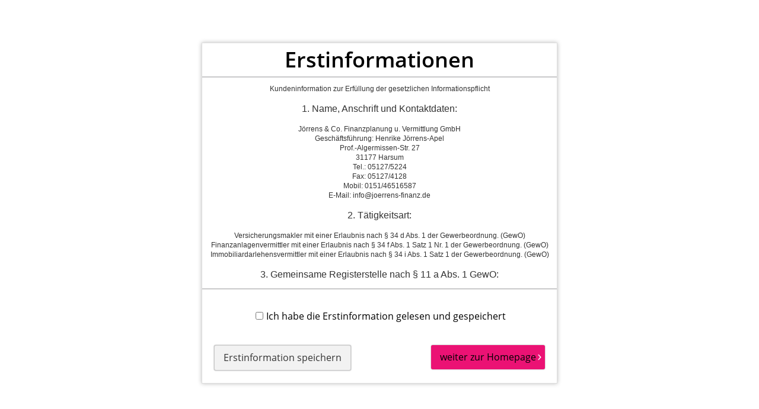

--- FILE ---
content_type: text/html; charset=utf-8
request_url: https://www.joerrens-finanz.de/photovoltaik-291602.html
body_size: 7318
content:
<!DOCTYPE html>
<html lang="de" itemscope itemtype="https://schema.org/WebPage">
<head>
<meta http-equiv="Content-Type" content="text/html; charset=utf-8" />
<title>Photovoltaik - Bruno Jörrens</title>

<meta name="referrer" content="strict-origin-when-cross-origin"><meta name="viewport" content="width=device-width, initial-scale=1 maximum-scale=1">
<meta name="generator" content="cm Homepage-Baukasten">
<!--[if IE]><meta http-equiv="X-UA-Compatible" content="IE=edge" /><![endif]-->
<link href="/content/minified.css.php?user=9792&landingpage=0&data=[base64]" rel="stylesheet" type="text/css" media="all"><link rel="canonical" href="https://www.joerrens-finanz.de/photovoltaik-291602.html"><meta property="og:url" content="https://www.joerrens-finanz.de/photovoltaik-291602.html"><meta property="og:locale" content="de_DE"><meta property="og:type" content="website"><meta itemprop="name" content="Jörrens & Co&period; Finanzplanung u&period; Vermittlung GmbH &ndash; Bruno Jörrens"><meta property="og:title" content="Photovoltaik - Bruno Jörrens"><meta property="og:description" content=""><meta property="og:image" content="https://content.digidor.de/content/images/facebook-standard.jpg"><meta property="og:image:width" content="600"><meta property="og:image:height" content="315">
<script data-ehcookieblocker-obligatory>
var googleMapsArray = [];
	var dontPlaceSubmenu = 1;

</script>
<script src="/content/js/minified.js.php?user=9792&landingpage=0&data=[base64]" charset="UTF-8" data-ehcookieblocker-obligatory></script><script src="/content/js/minified.js.php?user=9792&landingpage=0&data=W3sidCI6MSwiaSI6MjQsInAiOltdLCJjIjoiNzM4ZjcyYTEifV0%3D" charset="UTF-8" data-ehcookieblocker-obligatory></script>
<!--USER:9792--></head>

<body class=" designtemplate146 motif43 show_logo resp page-291602 mainparent-page-291555 parent-page-291584">
<div class="bt_skip_to_contentcontainer" style="position: fixed; top: -1000px;"><a href="#contentcontainer" class="submitbutton">direkt zum Seiteninhalt</a></div><div id="centercontainer" class="  ce_sidebar "><div id="pagewrap"><!--NEW_SIDEBAR_placeholder--><div id="pagecontainer"><div id="menutoggle"></div><nav class="new_menu"><ul role="menubar" id="menu" class="menutype4"><li role="none" class="menuitem firstitem" id="page-291553"><a role="menuitem" id="page-291553-link" aria-label="Home" href="index.html"><span class="only_icon"><span class="icon-home"></span></span></a><span class="submenutoggle"></span></li><li role="none" class="menuitem" id="page-291554"><a role="menuitem" id="page-291554-link" aria-label="Privat" href="privat-291554.html" onclick="return false">Privat</a><span class="submenutoggle"></span><ul role="menu" aria-labelledby="page-291554-link"><li role="none" class="menusubitem firstitem" id="page-291559"><a role="menuitem" id="page-291559-link" aria-label="KFZ & Haftpflicht" href="kfz__haftpflicht-291559.html" onclick="return false">KFZ & Haftpflicht</a><span class="submenutoggle"></span><ul role="menu" aria-labelledby="page-291559-link"><li role="none" class="menusubitem firstitem" id="page-291562"><a role="menuitem" id="page-291562-link" aria-label="Auto" href="auto-291562.html">Auto</a><span class="submenutoggle"></span></li><li role="none" class="menusubitem" id="page-291563"><a role="menuitem" id="page-291563-link" aria-label="Motorrad" href="motorrad-291563.html">Motorrad</a><span class="submenutoggle"></span></li><li role="none" class="menusubitem" id="page-291564"><a role="menuitem" id="page-291564-link" aria-label="Wohnmobil" href="wohnmobil-291564.html">Wohnmobil</a><span class="submenutoggle"></span></li><li role="none" class="menusubitem" id="page-291565"><a role="menuitem" id="page-291565-link" aria-label="Haftpflicht" href="haftpflicht-291565.html">Haftpflicht</a><span class="submenutoggle"></span></li><li role="none" class="menusubitem" id="page-291566"><a role="menuitem" id="page-291566-link" aria-label="Tierhalterhaftpflicht" href="tierhalterhaftpflicht-291566.html">Tierhalterhaftpflicht</a><span class="submenutoggle"></span></li><li role="none" class="menusubitem" id="page-291567"><a role="menuitem" id="page-291567-link" aria-label="Haus- und Grundbesitzer" href="haus_und_grundbesitzer-291567.html">Haus- und Grundbesitzer</a><span class="submenutoggle"></span></li><li role="none" class="menusubitem" id="page-291568"><a role="menuitem" id="page-291568-link" aria-label="Lehrerhaftpflicht" href="lehrerhaftpflicht-291568.html">Lehrerhaftpflicht</a><span class="submenutoggle"></span></li><li role="none" class="menusubitem lastitem" id="page-291569"><a role="menuitem" id="page-291569-link" aria-label="Jagdhaftpflicht" href="jagdhaftpflicht-291569.html">Jagdhaftpflicht</a><span class="submenutoggle"></span></li></ul></li><li role="none" class="menusubitem" id="page-291560"><a role="menuitem" id="page-291560-link" aria-label="Haus & Recht" href="haus__recht-291560.html" onclick="return false">Haus & Recht</a><span class="submenutoggle"></span><ul role="menu" aria-labelledby="page-291560-link"><li role="none" class="menusubitem firstitem" id="page-291570"><a role="menuitem" id="page-291570-link" aria-label="Hausrat" href="hausrat-291570.html">Hausrat</a><span class="submenutoggle"></span></li><li role="none" class="menusubitem" id="page-291571"><a role="menuitem" id="page-291571-link" aria-label="Wohngebäude" href="wohngebaeude-291571.html">Wohngebäude</a><span class="submenutoggle"></span></li><li role="none" class="menusubitem" id="page-291572"><a role="menuitem" id="page-291572-link" aria-label="Photovoltaik" href="photovoltaik-291572.html">Photovoltaik</a><span class="submenutoggle"></span></li><li role="none" class="menusubitem" id="page-291573"><a role="menuitem" id="page-291573-link" aria-label="Bauherren-Haftpflicht" href="bauherrenhaftpflicht-291573.html">Bauherren-Haftpflicht</a><span class="submenutoggle"></span></li><li role="none" class="menusubitem" id="page-291574"><a role="menuitem" id="page-291574-link" aria-label="Bauleistung" href="bauleistung-291574.html">Bauleistung</a><span class="submenutoggle"></span></li><li role="none" class="menusubitem" id="page-291575"><a role="menuitem" id="page-291575-link" aria-label="Bauhelfer-Unfall" href="bauhelferunfall-291575.html">Bauhelfer-Unfall</a><span class="submenutoggle"></span></li><li role="none" class="menusubitem" id="page-291576"><a role="menuitem" id="page-291576-link" aria-label="Feuerrohbau" href="feuerrohbau-291576.html">Feuerrohbau</a><span class="submenutoggle"></span></li><li role="none" class="menusubitem lastitem" id="page-291577"><a role="menuitem" id="page-291577-link" aria-label="Rechtsschutz" href="rechtsschutz-291577.html">Rechtsschutz</a><span class="submenutoggle"></span></li></ul></li><li role="none" class="menusubitem lastitem" id="page-291561"><a role="menuitem" id="page-291561-link" aria-label="Vorsorge" href="vorsorge-291561.html" onclick="return false">Vorsorge</a><span class="submenutoggle"></span><ul role="menu" aria-labelledby="page-291561-link"><li role="none" class="menusubitem firstitem" id="page-291578"><a role="menuitem" id="page-291578-link" aria-label="Unfall" href="unfall-291578.html">Unfall</a><span class="submenutoggle"></span></li><li role="none" class="menusubitem" id="page-291579"><a role="menuitem" id="page-291579-link" aria-label="Altersvorsorge" href="altersvorsorge-291579.html">Altersvorsorge</a><span class="submenutoggle"></span></li><li role="none" class="menusubitem lastitem" id="page-291580"><a role="menuitem" id="page-291580-link" aria-label="Berufsunfähigkeit" href="berufsunfaehigkeit-291580.html">Berufsunfähigkeit</a><span class="submenutoggle"></span></li></ul></li></ul></li><li role="none" class="menuitemactive subactive" id="page-291555"><a role="menuitem" id="page-291555-link" aria-label="Firmen" href="firmen-291555.html" onclick="return false">Firmen</a><span class="submenutoggle"></span><ul role="menu" aria-labelledby="page-291555-link"><li role="none" class="menusubitem firstitem" id="page-291581"><a role="menuitem" id="page-291581-link" aria-label="Haftpflicht" href="haftpflicht-291581.html" onclick="return false">Haftpflicht</a><span class="submenutoggle"></span><ul role="menu" aria-labelledby="page-291581-link"><li role="none" class="menusubitem firstitem" id="page-291589"><a role="menuitem" id="page-291589-link" aria-label="Betriebshaftpflicht" href="betriebshaftpflicht-291589.html">Betriebshaftpflicht</a><span class="submenutoggle"></span></li><li role="none" class="menusubitem" id="page-291590"><a role="menuitem" id="page-291590-link" aria-label="Berufshaftpflicht" href="berufshaftpflicht-291590.html">Berufshaftpflicht</a><span class="submenutoggle"></span></li><li role="none" class="menusubitem" id="page-291591"><a role="menuitem" id="page-291591-link" aria-label="Umweltschaden" href="umweltschaden-291591.html">Umweltschaden</a><span class="submenutoggle"></span></li><li role="none" class="menusubitem lastitem" id="page-291592"><a role="menuitem" id="page-291592-link" aria-label="Vermögensschaden" href="vermoegensschaden-291592.html">Vermögensschaden</a><span class="submenutoggle"></span></li></ul></li><li role="none" class="menusubitem" id="page-291582"><a role="menuitem" id="page-291582-link" aria-label="Gebäude & Inhalt" href="gebaeude__inhalt-291582.html" onclick="return false">Gebäude & Inhalt</a><span class="submenutoggle"></span><ul role="menu" aria-labelledby="page-291582-link"><li role="none" class="menusubitem firstitem" id="page-291593"><a role="menuitem" id="page-291593-link" aria-label="Gebäude" href="gebaeude-291593.html">Gebäude</a><span class="submenutoggle"></span></li><li role="none" class="menusubitem" id="page-291594"><a role="menuitem" id="page-291594-link" aria-label="Inhalt" href="inhalt-291594.html">Inhalt</a><span class="submenutoggle"></span></li><li role="none" class="menusubitem lastitem" id="page-291595"><a role="menuitem" id="page-291595-link" aria-label="Betriebsunterbrechung" href="betriebsunterbrechung-291595.html">Betriebsunterbrechung</a><span class="submenutoggle"></span></li></ul></li><li role="none" class="menusubitem" id="page-291583"><a role="menuitem" id="page-291583-link" aria-label="Bauen & Technik" href="bauen__technik-291583.html" onclick="return false">Bauen & Technik</a><span class="submenutoggle"></span><ul role="menu" aria-labelledby="page-291583-link"><li role="none" class="menusubitem firstitem" id="page-291596"><a role="menuitem" id="page-291596-link" aria-label="Bauleistung" href="bauleistung-291596.html">Bauleistung</a><span class="submenutoggle"></span></li><li role="none" class="menusubitem" id="page-291597"><a role="menuitem" id="page-291597-link" aria-label="Baugewährleistung" href="baugewaehrleistung-291597.html">Baugewährleistung</a><span class="submenutoggle"></span></li><li role="none" class="menusubitem" id="page-291598"><a role="menuitem" id="page-291598-link" aria-label="Baugeräte" href="baugeraete-291598.html">Baugeräte</a><span class="submenutoggle"></span></li><li role="none" class="menusubitem" id="page-291599"><a role="menuitem" id="page-291599-link" aria-label="Elektronik" href="elektronik-291599.html">Elektronik</a><span class="submenutoggle"></span></li><li role="none" class="menusubitem lastitem" id="page-291600"><a role="menuitem" id="page-291600-link" aria-label="Software" href="software-291600.html">Software</a><span class="submenutoggle"></span></li></ul></li><li role="none" class="menusubitem subsubactive" id="page-291584"><a role="menuitem" id="page-291584-link" aria-label="Erneuerbare Energien" href="erneuerbare_energien-291584.html" onclick="return false">Erneuerbare Energien</a><span class="submenutoggle"></span><ul role="menu" aria-labelledby="page-291584-link"><li role="none" class="menusubitem firstitem" id="page-291601"><a role="menuitem" id="page-291601-link" aria-label="Biogas" href="biogas-291601.html">Biogas</a><span class="submenutoggle"></span></li><li role="none" class="menusubitemactive lastitem" id="page-291602"><a role="menuitem" id="page-291602-link" aria-label="Photovoltaik" href="photovoltaik-291602.html">Photovoltaik</a><span class="submenutoggle"></span></li></ul></li><li role="none" class="menusubitem" id="page-291585"><a role="menuitem" id="page-291585-link" aria-label="Flotte" href="flotte-291585.html">Flotte</a><span class="submenutoggle"></span></li><li role="none" class="menusubitem" id="page-291586"><a role="menuitem" id="page-291586-link" aria-label="Kaution & Bürgschaft" href="kaution__buergschaft-291586.html">Kaution & Bürgschaft</a><span class="submenutoggle"></span></li><li role="none" class="menusubitem" id="page-291587"><a role="menuitem" id="page-291587-link" aria-label="Betriebl. Altersversorgung" href="betriebl_altersversorgung-291587.html">Betriebl. Altersversorgung</a><span class="submenutoggle"></span></li><li role="none" class="menusubitem lastitem" id="page-291588"><a role="menuitem" id="page-291588-link" aria-label="Rechtsschutz" href="rechtsschutz-291588.html">Rechtsschutz</a><span class="submenutoggle"></span></li></ul></li><li role="none" class="menuitem" id="page-291556"><a role="menuitem" id="page-291556-link" aria-label="Service" href="service-291556.html" onclick="return false">Service</a><span class="submenutoggle"></span><ul role="menu" aria-labelledby="page-291556-link"><li role="none" class="menusubitem firstitem" id="page-291603"><a role="menuitem" id="page-291603-link" aria-label="Kontakt" href="kontakt-291603.html">Kontakt</a><span class="submenutoggle"></span></li><li role="none" class="menusubitem" id="page-291604"><a role="menuitem" id="page-291604-link" aria-label="Schaden melden" href="schaden_melden-291604.html">Schaden melden</a><span class="submenutoggle"></span></li><li role="none" class="menusubitem" id="page-291605"><a role="menuitem" id="page-291605-link" aria-label="eVB anfordern" href="evb_anfordern-291605.html">eVB anfordern</a><span class="submenutoggle"></span></li><li role="none" class="menusubitem lastitem" id="page-291606"><a role="menuitem" id="page-291606-link" aria-label="News" href="news-291606.html">News</a><span class="submenutoggle"></span></li></ul></li><li role="none" class="menuitem" id="page-291557"><a role="menuitem" id="page-291557-link" aria-label="Über uns" href="ueber_uns-291557.html">Über uns</a><span class="submenutoggle"></span></li><li role="none" class="menuitem lastitem" id="page-291558"><a role="menuitem" id="page-291558-link" aria-label="Impressum" href="impressum-291558.html">Impressum</a><span class="submenutoggle"></span></li></ul></nav><header><div id="titleback"><div id="titlecontainer"><div class="sitetitle_img"><div class="indistyle" style="top: 0px; left: 0px; right: auto;" data-margin-stored="true" data-margin-left="0" data-margin-top="0" data-margin-left-percent="0" data-right-aligned="0"><a href="https://www.joerrens-finanz.de"><img src="/content/pages/9792/logo.jpg?v=dc1395ff" alt="Logo von Bruno Jörrens"></a></div></div><div class="contact"><div class="indistyle" style="top: 92px; left: 0px; right: auto;" data-margin-stored="true" data-margin-left="0" data-margin-top="92" data-margin-left-percent="0" data-right-aligned="0"><div class="textrow" style="text-align: center; background-color: rgb(235, 18, 116); padding: 10px; font-family: inherit; margin-top: 1px; margin-bottom: 1px; color: rgb(255, 255, 255); border-radius: 0px;"><p>Fragen? Rufen Sie uns an.</p></div><div class="textrow" style="text-align: center; margin-top: 1px; margin-bottom: 1px; padding: 10px; border-radius: 0px; background-color: rgb(90, 96, 97); font-family: inherit; font-style: inherit; font-weight: inherit; font-size: 1em; letter-spacing: inherit; text-transform: inherit; color: rgb(255, 255, 255);"><p><span class="icon-phone"></span>05127/5224</p></div><div class="textrow" style="font-family: inherit; font-size: 1em; text-align: center; color: rgb(255, 255, 255); font-style: inherit; font-weight: inherit; letter-spacing: inherit; text-transform: inherit; margin-top: 1px; margin-bottom: 1px; padding: 10px; border-radius: 0px; background-color: rgb(90, 96, 97);"><p><span class="icon-mobile2"></span>0151/46516587</p></div></div></div><div class="stage stage1 owncont" data-stage-id="6678"><div class="stage-content "><h2><span style="color: #eb1274;">J</span>örrens <span style="color: #ebebeb;"><span style="color: #c0c0c0;">&</span> </span><span style="color: #eb1274;">C</span>o. Finanzplanung u. Vermittlung GmbH</h2><p>Ihr Experte in allen Versicherungsfragen</p></div></div><div class="pagetitle">Photovoltaik</div></div></div></header><div id="contentcontainer" class=" cc_sidebar"><!--###maincontent### begin --><aside><div id="sidebar"><!--SIDEBAR_placeholder--><div class="sidebar_element hideatsmall"><div class="title"><span class="sidebar_title">Bewertungen</span></div><div class="menuitem"><div class="sidebar_content" style="overflow: auto;"><div class="rating_summary"><div class="rating_entry">Kundenbewertung<div class="rating_stars" title="0.0 Sterne" style="background-position: 0px -220px;"></div></div><div class="rating_text"><div class="text_count">noch keine Bewertung</div></div></div></div></div></div></div><div class="after_sidebar_placeholder"></div></aside><div id="cmod_558152" class="cmod cmod_redcont first"><!--contentelement start--><div class="cmod_wrapper"><h2>Photovoltaik</h2><img src="https://redaktion.homepagesysteme.de/eh-content/redcont/images/imgred1289.jpg" class="redcont_img" width="125" alt="Photovoltaik" data-imagelicense="CC0"><p>Mit Ihrer Photovoltaikanlage tragen Sie dazu bei, dass weniger CO2 produziert und die Umwelt geschont wird. Wenn Sie den gewonnenen Strom ins öffentliche Stromnetz einspeisen, verdienen Sie mit Sonnenkraft sogar bares Geld. Der Staat fördert dieses umweltfreundliche Engagement mit dem Erneuerbare-Energien-Gesetz (EEG). Zwar ist diese Förderung auf viele Jahre hinaus garantiert, doch zuverlässig kalkulieren können Sie damit nur, wenn Ihre Anlage einwandfrei läuft.</p>
<p>Die Elektronik- und Ertragsausfallversicherung leistet finanziellen Ausgleich bei Schäden an Ihrer Photovoltaikanlage, egal, was passiert ist, und ersetzt Ihnen zusätzlich den durch den Schaden entstandenen Ertragsausfall.</p>
<p>Darüber hinaus sichern Sie sich mit einer Montage- oder Betreiberhaftpflicht Versicherung ganz individuell genau den weiteren Versicherungsschutz, der für Ihre Anlage sinnvoll ist.</p>
<p>Fordern Sie jetzt ein unverbindliches Angebot an. Oder rufen Sie uns an und wir beraten Sie persönlich und individuell. Wir freuen uns auf Sie.</p><div class="cmod_bottom"></div></div><hr><!--contentelement end--></div><div id="cmod_558153" class="cmod cmod_form "><!--contentelement start--><a id="form-558153"></a><div class="form_div cta"><div id="includeform_16" class="includeform"><div class="cta_box"><div class="cta_icon icon-file2"></div><div class="cta_content"><h3>Angebot und Vergleich zur Photovoltaikversicherung anfordern!</h3><p>Wir erstellen Ihnen gerne ein Vergleichsangebot.</p><div class="includeform"><a class="bigsubmitbutton" href="#" onclick="$cmhp_jq('#form_558153').slideDown(); $cmhp_jq(this).parent().parent().parent().slideUp(); return false;">Angebot anfordern</a></div></div></div>
			<form id="form_558153" name="form_16" method="post" class="checkform" novalidate="novalidate" style="display: none;" action="photovoltaik-291602.html#form-558153">
				<input type="hidden" name="user" value="9792">
				<input type="hidden" name="page" value="291602">
				<input type="hidden" name="tracking_page_id" value="291602">
				<input type="hidden" name="form" value="16">
				<input type="hidden" name="title" value="Angebot und Vergleich zur Photovoltaikversicherung anfordern!">
				<input type="hidden" name="form_element_id" value="558153">
				<input type="hidden" name="custom_mailtext_makler" value="">
				<input type="hidden" name="send" value="1">
				<input type="hidden" name="sendtimestamp" value="">
				<input type="hidden" name="calctype" value="">
				<input type="hidden" name="calcid" value="">
				<input type="hidden" name="catcher_origin_page" value="">
				<input type="hidden" name="homepage_or_landingpage" value="Homepage">
				<input type="hidden" name="specialpage" value="">
				<input type="hidden" name="homepage_url" value=""><div class="formtable"><div class="tablerow"><div class="tableheader">Angebot und Vergleich zur Photovoltaikversicherung anfordern!</div></div><div class="tablerow trcolor0"><div class="tabledata left_cell"><label for="formelement_558153_214">Firma:</label></div><div class="tabledata right_cell"><input type="text" name="214-#-Firma" id="formelement_558153_214" autocomplete="off" value="" class="input_text"></div></div><div class="tablerow trcolor1"><div class="tabledata left_cell"><label for="formelement_558153_215">Branche:</label></div><div class="tabledata right_cell"><input type="text" name="215-#-Branche" id="formelement_558153_215" autocomplete="off" value="" class="input_text"></div></div><div class="tablerow trcolor1"><div class="tabledata input_header" style="padding-top: 10px;"><input type="hidden" name="229-#-" value="###-###"><img src="content/images/pix.gif" height="5" width="5" alt="Placeholder" aria-hidden="true"></div></div><div class="tablerow trcolor0"><div class="tabledata left_cell"><label for="formelement_558153_216">Vorname, Name: *</label></div><div class="tabledata right_cell"><input type="text" name="216-#-Vorname_Name" id="formelement_558153_216" autocomplete="off" value="" required="required" class="input_text"></div></div><div class="tablerow trcolor1"><div class="tabledata left_cell"><label for="formelement_558153_217_1">Straße, Hausnr.:</label></div><div class="tabledata right_cell"><input type="text" name="217-#-Straße" id="formelement_558153_217_1" autocomplete="address-line1" value="" class="input_street1" aria-label="Straße"><input type="text" name="217-#-Hausnr" id="formelement_558153_217_2" autocomplete="off" value="" maxlength="5" class="input_street2" aria-label="Hausnummer"></div></div><div class="tablerow trcolor0"><div class="tabledata left_cell"><label for="formelement_558153_218_1">PLZ, Ort:</label></div><div class="tabledata right_cell"><input type="text" inputmode="decimal" name="218-#-PLZ" id="formelement_558153_218_1" autocomplete="postal-code" value="" data-parsley-type="integer" data-parsley-error-message="Bitte geben Sie eine gültige Postleitzahl ein." minlength="4" maxlength="5" class="input_city1" aria-label="Postleitzahl"><input type="text" name="218-#-Ort" id="formelement_558153_218_2" autocomplete="address-level2" value="" class="input_city2" aria-label="Ort"></div></div><div class="tablerow trcolor1"><div class="tabledata left_cell"><label for="formelement_558153_220">Telefon:</label></div><div class="tabledata right_cell"><input type="text" inputmode="tel" name="220-#-Telefon" id="formelement_558153_220" autocomplete="tel" value="" data-parsley-error-message="Bitte geben Sie eine gültige Telefonummer ein." class="input_phone"></div></div><div class="tablerow trcolor0"><div class="tabledata left_cell"><label for="formelement_558153_221">E-Mail: *</label></div><div class="tabledata right_cell"><input type="email" inputmode="email" name="221-#-E_Mail" id="formelement_558153_221" autocomplete="email" value="" required="required" class="input_email" data-confirmation-to-customer-mail="true"></div></div><div class="tablerow trcolor1"><div class="tabledata input_header" style="padding-top: 10px;"><input type="hidden" name="222-#-" value="###-###"><img src="content/images/pix.gif" height="5" width="5" alt="Placeholder" aria-hidden="true"></div></div><div class="tablerow trcolor1"><div class="tabledata left_cell"><label for="formelement_558153_223">Zu versichernde Risiken: *</label></div><div class="tabledata right_cell"><input type="text" name="223-#-Zu_versichernde_Risiken" id="formelement_558153_223" autocomplete="off" value="" required="required" class="input_text"></div></div><div class="tablerow trcolor0"><div class="tabledata left_cell"><label for="formelement_558153_224">Betriebsgröße:</label></div><div class="tabledata right_cell"><select name="224-#-Betriebsgroesse" id="formelement_558153_224" class="input_select"><option value="bis_2_Mitarbeiter"> bis 2 Mitarbeiter</option><option value="bis_10_Mitarbeiter"> bis 10 Mitarbeiter</option><option value="bis_50_Mitarbeiter"> bis 50 Mitarbeiter</option><option value="über_50_Mitarbeier"> über 50 Mitarbeier</option></select></div></div><div class="tablerow trcolor1"><div class="tabledata left_cell"><label for="formelement_558153_387">Gründungsjahr:</label></div><div class="tabledata right_cell"><input type="text" name="387-#-Gruendungsjahr" id="formelement_558153_387" autocomplete="off" value="" class="input_text"></div></div><div class="tablerow trcolor0"><div class="tabledata left_cell"><label for="formelement_558153_388">Jahresumsatz:</label></div><div class="tabledata right_cell"><input type="text" name="388-#-Jahresumsatz" id="formelement_558153_388" autocomplete="off" value="" class="input_text"></div></div><div class="tablerow trcolor1"><div class="tabledata input_header" style="padding-top: 10px;"><input type="hidden" name="225-#-" value="###-###"><img src="content/images/pix.gif" height="5" width="5" alt="Placeholder" aria-hidden="true"></div></div><div class="tablerow trcolor1"><div class="tabledata full_cell"><label for="formelement_558153_226">Anmerkungen</label><br><textarea name="226-#-Anmerkungen" id="formelement_558153_226" autocomplete="off" rows="3" class="input_tarea"></textarea></div></div><div class="tablerow trcolor0 dserow"><div class="tabledata full_cell" style="padding-top: 5px; padding-bottom: 5px;"><label><input type="checkbox" name="9999-#-Einwilligung" value="Ich_bin_einverstanden_mit_der_Erhebung_und_Speicherung_meiner_Daten_zur_Übersendung_von_Produktinformationen_des_Webseitenbetreibers." class="input_check" required="required" data-parsley-error-message="Bitte stimmen Sie noch der Datenschutzerklärung zu." data-group="dse"> <strong>Ich bin einverstanden</strong> mit der Erhebung und Speicherung meiner Daten zur Übersendung von Produktinformationen des Webseitenbetreibers &lpar;weitere Informationen und Widerrufshinweise in der <a href="datenschutz-0-p11.html?onlycontent=1" target="dse" onclick="window.open&lpar;'', 'dse', 'width=500,height=300,scrollbars=yes, toolbar=no,status=no,resizable=no,menubar=no,location=no,directories=no'&rpar;">Datenschutzerklärung</a>&rpar;. *</label></div></div><div class="tablerow trcolor0"><div class="tabledata full_cell text_center"><input type="text" name="sinput" value="" class="sinput"><input type="text" name="sinputalt" value="" class="sinput"><div class="frc-captcha" data-sitekey="FCMSEQPNJOBC6VNE" data-lang="de" data-start="focus" data-puzzle-endpoint="https://eu-api.friendlycaptcha.eu/api/v1/puzzle"></div><button type="submit" class="submit">absenden</button><div class="sslinfo">Die Daten werden über eine sichere SSL-Verbindung übertragen.</div><div class="legend_required">* Pflichtfeld</div></div></div><div class="container_fold_cta_box"><a class="fold_cta_box" href="#" onclick="$cmhp_jq('#form_558153').slideUp(); $cmhp_jq(this).parents( '.includeform' ).children( '.cta_box' ).slideDown(); return false;">Formular einklappen</a></div></div><div class="spacer_fold_cta_box"></div></form></div></div><hr><!--contentelement end--></div><!--###maincontent### end --><div class="contentcontainer_endclear"></div></div><aside><div id="sidebar_bottom"><div class="sidebar_element hideatsmall"><div class="title"><span class="sidebar_title">Bewertungen</span></div><div class="menuitem"><div class="sidebar_content" style="overflow: auto;"><div class="rating_summary"><div class="rating_entry">Kundenbewertung<div class="rating_stars" title="0.0 Sterne" style="background-position: 0px -220px;"></div></div><div class="rating_text"><div class="text_count">noch keine Bewertung</div></div></div></div></div></div></div></aside><footer><div id="footercontainer"><a href="impressum-291558.html" class="footerlink imprint" data-footerlink="imprint">Impressum</a><span class="dot"> · </span><a href="disclaimer-291558-p1.html" class="footerlink disclaimer" data-footerlink="disclaimer">Rechtliche Hinweise</a><span class="dot"> · </span><a href="datenschutz-0-p11.html" class="footerlink privacy" data-footerlink="privacy">Datenschutz</a><span class="dot"> · </span><a href="content/erstinformation-9073922.pdf?v=1762942078" target="_blank" class="footerlink firstinfo" data-footerlink="firstinfo">Erstinformation</a><span class="dot"> · </span><a href="beschwerden-291558-p4.html" class="footerlink complaintmanagement" data-footerlink="complaintmanagement">Beschwerden</a><span class="dot"> · </span><a href="#" onclick="return digidor.cookieblocker.openCookieOverlay();" class="footerlink cookies" data-footerlink="cookies">Cookies</a>			
			<div id="cookie_warning_placeholder" class="cookie_warning_optin"></div>
			<div id="cookie_warning" class="cookie_warning_optin" data-cookieblocker-relevant-categories="other">
				<div class="cookie_warning_inner">
					<div class="cookie_warning_text">
						Diese Website verwendet Cookies. Einige Cookies sind f&uuml;r den Betrieb der Website unbedingt erforderlich. Andere Cookies sind optional und erweitern den Funktionsumfang. Sie k&ouml;nnen Ihre Einwilligung jederzeit widerrufen. N&auml;here Informationen finden Sie in der <a href="datenschutz-0-p11.html#dse_cookies" class="dselink">Datenschutzerkl&auml;rung</a>.					</div>
					
					<a href="#" role="button" onclick="digidor.cookieblocker.activateCookiesWithCategoryOrDependend( 'all' ); digidor.cookieblocker.storeCookiesWithCategoryAndValidity( 'all', 365 ); return digidor.cookieblocker.maybeRefreshAfterCookieChange();" class="bt_cookie_warning_optin">alle Cookies erlauben</a>
					<a href="#" role="button" onclick="digidor.cookieblocker.activateCookiesWithCategoryOrDependend( 'none' ); return digidor.cookieblocker.storeCookiesWithCategoryAndValidity( 'none', 1 );" class="bt_cookie_warning_obligatory">nur notwendige Cookies</a>
					<a href="#" role="button" onclick="return digidor.cookieblocker.openCookieOverlay();" class="bt_cookie_warning_options">weitere Einstellungen</a>
					
										
				</div>
			</div>
			
			</div></footer></div><div class="use-bootstrap-v5" id="global_bootstrap_container"></div><div class="use-bootstrap-v5" id="modalContainer"></div></div></div><div id="tooltip"> </div><div class="overlay_white_480" id="overlay_480"><div class="contentWrap"></div></div><div class="overlay_white_480" id="overlay_480i"><div class="contentWrap"></div></div><div class="overlay_white_800" id="overlay_800"><div class="contentWrap"></div></div><div class="overlay_white_950" id="overlay_950"><div class="contentWrap"></div></div><div class="overlay_resize_800" id="overlay_resize_800"><div class="contentWrap"></div></div><div class="overlay_resize_950" id="overlay_resize_950"><div class="contentWrap"></div></div><div class="overlay_variable" id="overlay_variable"><div class="contentWrap"></div></div><div class="alert_mask" style="display: none;"><div class="alert_container" id="cmhp_alert"><div class="alert_content"></div><div class="alert_button"><a href="#" onclick="return hideAlert();" class="submitbutton">OK</a></div></div></div>
			
<script src="/eh-content/stat/track.php?mode=js&amp;user_id=9792" data-ehcookieblocker-obligatory></script>
<noscript><img src="/eh-content/stat/track.php?user_id=9792" alt="" width="1" height="1" /></noscript>


</body>
</html>

--- FILE ---
content_type: text/javascript
request_url: https://www.joerrens-finanz.de/eh-content/stat/track.php?mode=js&user_id=9792
body_size: 329
content:
try{f='' + escape(top.document.referrer);}catch(e){f='';}
w=screen.width;
h=screen.height;
v=navigator.appName;
if (v != 'Netscape') {var c=screen.colorDepth;}
else {var c=screen.pixelDepth;}
jsinfo = "/eh-content/stat/track.php?user_id=9792&js_resolution=" + w + "x" + h + "&js_referer=" + f + "&js_color=" + c + "&js_url=" + escape(document.URL);
try {
var script = document.createElementNS('http://www.w3.org/1999/xhtml','script');
script.setAttribute('type', 'text/javascript');
script.setAttribute('src', jsinfo);
document.getElementsByTagName('body')[0].appendChild(script);
}
catch(e) {
str = "<script type=\"text/javascript\" src=\""+jsinfo+"\"></script>"
document.write(str+""); }

--- FILE ---
content_type: text/javascript
request_url: https://www.joerrens-finanz.de/content/js/minified.js.php?user=9792&landingpage=0&data=W3sidCI6MSwiaSI6LTEsInAiOltdLCJjIjoiYTMxMDIwZWQifSx7InQiOjEsImkiOjM3LCJwIjpbXSwiYyI6Ijc0OTdhZjdhIn0seyJ0IjoxLCJpIjozOCwicCI6W10sImMiOiIwYWMyNGE2MyJ9LHsidCI6MSwiaSI6MTEsInAiOnsiY29kZSI6IjkwNDczOTIyIiwic2F2ZV90aW1lIjoxNzYyOTQyMDc4fSwiYyI6IjA2YTUzNDEwIn1d
body_size: 196227
content:
/*! jQuery [version hidden] jquery.com | jquery.org/license */
(function(e,t){function _(e){var t=M[e]={};return v.each(e.split(y),function(e,n){t[n]=!0}),t}function H(e,n,r){if(r===t&&e.nodeType===1){var i="data-"+n.replace(P,"-$1").toLowerCase();r=e.getAttribute(i);if(typeof r=="string"){try{r=r==="true"?!0:r==="false"?!1:r==="null"?null:+r+""===r?+r:D.test(r)?v.parseJSON(r):r}catch(s){}v.data(e,n,r)}else r=t}return r}function B(e){var t;for(t in e){if(t==="data"&&v.isEmptyObject(e[t]))continue;if(t!=="toJSON")return!1}return!0}function et(){return!1}function tt(){return!0}function ut(e){return!e||!e.parentNode||e.parentNode.nodeType===11}function at(e,t){do e=e[t];while(e&&e.nodeType!==1);return e}function ft(e,t,n){t=t||0;if(v.isFunction(t))return v.grep(e,function(e,r){var i=!!t.call(e,r,e);return i===n});if(t.nodeType)return v.grep(e,function(e,r){return e===t===n});if(typeof t=="string"){var r=v.grep(e,function(e){return e.nodeType===1});if(it.test(t))return v.filter(t,r,!n);t=v.filter(t,r)}return v.grep(e,function(e,r){return v.inArray(e,t)>=0===n})}function lt(e){var t=ct.split("|"),n=e.createDocumentFragment();if(n.createElement)while(t.length)n.createElement(t.pop());return n}function Lt(e,t){return e.getElementsByTagName(t)[0]||e.appendChild(e.ownerDocument.createElement(t))}function At(e,t){if(t.nodeType!==1||!v.hasData(e))return;var n,r,i,s=v._data(e),o=v._data(t,s),u=s.events;if(u){delete o.handle,o.events={};for(n in u)for(r=0,i=u[n].length;r<i;r++)v.event.add(t,n,u[n][r])}o.data&&(o.data=v.extend({},o.data))}function Ot(e,t){var n;if(t.nodeType!==1)return;t.clearAttributes&&t.clearAttributes(),t.mergeAttributes&&t.mergeAttributes(e),n=t.nodeName.toLowerCase(),n==="object"?(t.parentNode&&(t.outerHTML=e.outerHTML),v.support.html5Clone&&e.innerHTML&&!v.trim(t.innerHTML)&&(t.innerHTML=e.innerHTML)):n==="input"&&Et.test(e.type)?(t.defaultChecked=t.checked=e.checked,t.value!==e.value&&(t.value=e.value)):n==="option"?t.selected=e.defaultSelected:n==="input"||n==="textarea"?t.defaultValue=e.defaultValue:n==="script"&&t.text!==e.text&&(t.text=e.text),t.removeAttribute(v.expando)}function Mt(e){return typeof e.getElementsByTagName!="undefined"?e.getElementsByTagName("*"):typeof e.querySelectorAll!="undefined"?e.querySelectorAll("*"):[]}function _t(e){Et.test(e.type)&&(e.defaultChecked=e.checked)}function Qt(e,t){if(t in e)return t;var n=t.charAt(0).toUpperCase()+t.slice(1),r=t,i=Jt.length;while(i--){t=Jt[i]+n;if(t in e)return t}return r}function Gt(e,t){return e=t||e,v.css(e,"display")==="none"||!v.contains(e.ownerDocument,e)}function Yt(e,t){var n,r,i=[],s=0,o=e.length;for(;s<o;s++){n=e[s];if(!n.style)continue;i[s]=v._data(n,"olddisplay"),t?(!i[s]&&n.style.display==="none"&&(n.style.display=""),n.style.display===""&&Gt(n)&&(i[s]=v._data(n,"olddisplay",nn(n.nodeName)))):(r=Dt(n,"display"),!i[s]&&r!=="none"&&v._data(n,"olddisplay",r))}for(s=0;s<o;s++){n=e[s];if(!n.style)continue;if(!t||n.style.display==="none"||n.style.display==="")n.style.display=t?i[s]||"":"none"}return e}function Zt(e,t,n){var r=Rt.exec(t);return r?Math.max(0,r[1]-(n||0))+(r[2]||"px"):t}function en(e,t,n,r){var i=n===(r?"border":"content")?4:t==="width"?1:0,s=0;for(;i<4;i+=2)n==="margin"&&(s+=v.css(e,n+$t[i],!0)),r?(n==="content"&&(s-=parseFloat(Dt(e,"padding"+$t[i]))||0),n!=="margin"&&(s-=parseFloat(Dt(e,"border"+$t[i]+"Width"))||0)):(s+=parseFloat(Dt(e,"padding"+$t[i]))||0,n!=="padding"&&(s+=parseFloat(Dt(e,"border"+$t[i]+"Width"))||0));return s}function tn(e,t,n){var r=t==="width"?e.offsetWidth:e.offsetHeight,i=!0,s=v.support.boxSizing&&v.css(e,"boxSizing")==="border-box";if(r<=0||r==null){r=Dt(e,t);if(r<0||r==null)r=e.style[t];if(Ut.test(r))return r;i=s&&(v.support.boxSizingReliable||r===e.style[t]),r=parseFloat(r)||0}return r+en(e,t,n||(s?"border":"content"),i)+"px"}function nn(e){if(Wt[e])return Wt[e];var t=v("<"+e+">").appendTo(i.body),n=t.css("display");t.remove();if(n==="none"||n===""){Pt=i.body.appendChild(Pt||v.extend(i.createElement("iframe"),{frameBorder:0,width:0,height:0}));if(!Ht||!Pt.createElement)Ht=(Pt.contentWindow||Pt.contentDocument).document,Ht.write("<!doctype html><html><body>"),Ht.close();t=Ht.body.appendChild(Ht.createElement(e)),n=Dt(t,"display"),i.body.removeChild(Pt)}return Wt[e]=n,n}function fn(e,t,n,r){var i;if(v.isArray(t))v.each(t,function(t,i){n||sn.test(e)?r(e,i):fn(e+"["+(typeof i=="object"?t:"")+"]",i,n,r)});else if(!n&&v.type(t)==="object")for(i in t)fn(e+"["+i+"]",t[i],n,r);else r(e,t)}function Cn(e){return function(t,n){typeof t!="string"&&(n=t,t="*");var r,i,s,o=t.toLowerCase().split(y),u=0,a=o.length;if(v.isFunction(n))for(;u<a;u++)r=o[u],s=/^\+/.test(r),s&&(r=r.substr(1)||"*"),i=e[r]=e[r]||[],i[s?"unshift":"push"](n)}}function kn(e,n,r,i,s,o){s=s||n.dataTypes[0],o=o||{},o[s]=!0;var u,a=e[s],f=0,l=a?a.length:0,c=e===Sn;for(;f<l&&(c||!u);f++)u=a[f](n,r,i),typeof u=="string"&&(!c||o[u]?u=t:(n.dataTypes.unshift(u),u=kn(e,n,r,i,u,o)));return(c||!u)&&!o["*"]&&(u=kn(e,n,r,i,"*",o)),u}function Ln(e,n){var r,i,s=v.ajaxSettings.flatOptions||{};for(r in n)n[r]!==t&&((s[r]?e:i||(i={}))[r]=n[r]);i&&v.extend(!0,e,i)}function An(e,n,r){var i,s,o,u,a=e.contents,f=e.dataTypes,l=e.responseFields;for(s in l)s in r&&(n[l[s]]=r[s]);while(f[0]==="*")f.shift(),i===t&&(i=e.mimeType||n.getResponseHeader("content-type"));if(i)for(s in a)if(a[s]&&a[s].test(i)){f.unshift(s);break}if(f[0]in r)o=f[0];else{for(s in r){if(!f[0]||e.converters[s+" "+f[0]]){o=s;break}u||(u=s)}o=o||u}if(o)return o!==f[0]&&f.unshift(o),r[o]}function On(e,t){var n,r,i,s,o=e.dataTypes.slice(),u=o[0],a={},f=0;e.dataFilter&&(t=e.dataFilter(t,e.dataType));if(o[1])for(n in e.converters)a[n.toLowerCase()]=e.converters[n];for(;i=o[++f];)if(i!=="*"){if(u!=="*"&&u!==i){n=a[u+" "+i]||a["* "+i];if(!n)for(r in a){s=r.split(" ");if(s[1]===i){n=a[u+" "+s[0]]||a["* "+s[0]];if(n){n===!0?n=a[r]:a[r]!==!0&&(i=s[0],o.splice(f--,0,i));break}}}if(n!==!0)if(n&&e["throws"])t=n(t);else try{t=n(t)}catch(l){return{state:"parsererror",error:n?l:"No conversion from "+u+" to "+i}}}u=i}return{state:"success",data:t}}function Fn(){try{return new e.XMLHttpRequest}catch(t){}}function In(){try{return new e.ActiveXObject("Microsoft.XMLHTTP")}catch(t){}}function $n(){return setTimeout(function(){qn=t},0),qn=v.now()}function Jn(e,t){v.each(t,function(t,n){var r=(Vn[t]||[]).concat(Vn["*"]),i=0,s=r.length;for(;i<s;i++)if(r[i].call(e,t,n))return})}function Kn(e,t,n){var r,i=0,s=0,o=Xn.length,u=v.Deferred().always(function(){delete a.elem}),a=function(){var t=qn||$n(),n=Math.max(0,f.startTime+f.duration-t),r=n/f.duration||0,i=1-r,s=0,o=f.tweens.length;for(;s<o;s++)f.tweens[s].run(i);return u.notifyWith(e,[f,i,n]),i<1&&o?n:(u.resolveWith(e,[f]),!1)},f=u.promise({elem:e,props:v.extend({},t),opts:v.extend(!0,{specialEasing:{}},n),originalProperties:t,originalOptions:n,startTime:qn||$n(),duration:n.duration,tweens:[],createTween:function(t,n,r){var i=v.Tween(e,f.opts,t,n,f.opts.specialEasing[t]||f.opts.easing);return f.tweens.push(i),i},stop:function(t){var n=0,r=t?f.tweens.length:0;for(;n<r;n++)f.tweens[n].run(1);return t?u.resolveWith(e,[f,t]):u.rejectWith(e,[f,t]),this}}),l=f.props;Qn(l,f.opts.specialEasing);for(;i<o;i++){r=Xn[i].call(f,e,l,f.opts);if(r)return r}return Jn(f,l),v.isFunction(f.opts.start)&&f.opts.start.call(e,f),v.fx.timer(v.extend(a,{anim:f,queue:f.opts.queue,elem:e})),f.progress(f.opts.progress).done(f.opts.done,f.opts.complete).fail(f.opts.fail).always(f.opts.always)}function Qn(e,t){var n,r,i,s,o;for(n in e){r=v.camelCase(n),i=t[r],s=e[n],v.isArray(s)&&(i=s[1],s=e[n]=s[0]),n!==r&&(e[r]=s,delete e[n]),o=v.cssHooks[r];if(o&&"expand"in o){s=o.expand(s),delete e[r];for(n in s)n in e||(e[n]=s[n],t[n]=i)}else t[r]=i}}function Gn(e,t,n){var r,i,s,o,u,a,f,l,c,h=this,p=e.style,d={},m=[],g=e.nodeType&&Gt(e);n.queue||(l=v._queueHooks(e,"fx"),l.unqueued==null&&(l.unqueued=0,c=l.empty.fire,l.empty.fire=function(){l.unqueued||c()}),l.unqueued++,h.always(function(){h.always(function(){l.unqueued--,v.queue(e,"fx").length||l.empty.fire()})})),e.nodeType===1&&("height"in t||"width"in t)&&(n.overflow=[p.overflow,p.overflowX,p.overflowY],v.css(e,"display")==="inline"&&v.css(e,"float")==="none"&&(!v.support.inlineBlockNeedsLayout||nn(e.nodeName)==="inline"?p.display="inline-block":p.zoom=1)),n.overflow&&(p.overflow="hidden",v.support.shrinkWrapBlocks||h.done(function(){p.overflow=n.overflow[0],p.overflowX=n.overflow[1],p.overflowY=n.overflow[2]}));for(r in t){s=t[r];if(Un.exec(s)){delete t[r],a=a||s==="toggle";if(s===(g?"hide":"show"))continue;m.push(r)}}o=m.length;if(o){u=v._data(e,"fxshow")||v._data(e,"fxshow",{}),"hidden"in u&&(g=u.hidden),a&&(u.hidden=!g),g?v(e).show():h.done(function(){v(e).hide()}),h.done(function(){var t;v.removeData(e,"fxshow",!0);for(t in d)v.style(e,t,d[t])});for(r=0;r<o;r++)i=m[r],f=h.createTween(i,g?u[i]:0),d[i]=u[i]||v.style(e,i),i in u||(u[i]=f.start,g&&(f.end=f.start,f.start=i==="width"||i==="height"?1:0))}}function Yn(e,t,n,r,i){return new Yn.prototype.init(e,t,n,r,i)}function Zn(e,t){var n,r={height:e},i=0;t=t?1:0;for(;i<4;i+=2-t)n=$t[i],r["margin"+n]=r["padding"+n]=e;return t&&(r.opacity=r.width=e),r}function tr(e){return v.isWindow(e)?e:e.nodeType===9?e.defaultView||e.parentWindow:!1}var n,r,i=e.document,s=e.location,o=e.navigator,u=e.jQuery,a=e.$,f=Array.prototype.push,l=Array.prototype.slice,c=Array.prototype.indexOf,h=Object.prototype.toString,p=Object.prototype.hasOwnProperty,d=String.prototype.trim,v=function(e,t){return new v.fn.init(e,t,n)},m=/[\-+]?(?:\d*\.|)\d+(?:[eE][\-+]?\d+|)/.source,g=/\S/,y=/\s+/,b=/^[\s\uFEFF\xA0]+|[\s\uFEFF\xA0]+$/g,w=/^(?:[^#<]*(<[\w\W]+>)[^>]*$|#([\w\-]*)$)/,E=/^<(\w+)\s*\/?>(?:<\/\1>|)$/,S=/^[\],:{}\s]*$/,x=/(?:^|:|,)(?:\s*\[)+/g,T=/\\(?:["\\\/bfnrt]|u[\da-fA-F]{4})/g,N=/"[^"\\\r\n]*"|true|false|null|-?(?:\d\d*\.|)\d+(?:[eE][\-+]?\d+|)/g,C=/^-ms-/,k=/-([\da-z])/gi,L=function(e,t){return(t+"").toUpperCase()},A=function(){i.addEventListener?(i.removeEventListener("DOMContentLoaded",A,!1),v.ready()):i.readyState==="complete"&&(i.detachEvent("onreadystatechange",A),v.ready())},O={};v.fn=v.prototype={constructor:v,init:function(e,n,r){var s,o,u,a;if(!e)return this;if(e.nodeType)return this.context=this[0]=e,this.length=1,this;if(typeof e=="string"){e.charAt(0)==="<"&&e.charAt(e.length-1)===">"&&e.length>=3?s=[null,e,null]:s=w.exec(e);if(s&&(s[1]||!n)){if(s[1])return n=n instanceof v?n[0]:n,a=n&&n.nodeType?n.ownerDocument||n:i,e=v.parseHTML(s[1],a,!0),E.test(s[1])&&v.isPlainObject(n)&&this.attr.call(e,n,!0),v.merge(this,e);o=i.getElementById(s[2]);if(o&&o.parentNode){if(o.id!==s[2])return r.find(e);this.length=1,this[0]=o}return this.context=i,this.selector=e,this}return!n||n.jquery?(n||r).find(e):this.constructor(n).find(e)}return v.isFunction(e)?r.ready(e):(e.selector!==t&&(this.selector=e.selector,this.context=e.context),v.makeArray(e,this))},selector:"",jquery:"1.8.3",length:0,size:function(){return this.length},toArray:function(){return l.call(this)},get:function(e){return e==null?this.toArray():e<0?this[this.length+e]:this[e]},pushStack:function(e,t,n){var r=v.merge(this.constructor(),e);return r.prevObject=this,r.context=this.context,t==="find"?r.selector=this.selector+(this.selector?" ":"")+n:t&&(r.selector=this.selector+"."+t+"("+n+")"),r},each:function(e,t){return v.each(this,e,t)},ready:function(e){return v.ready.promise().done(e),this},eq:function(e){return e=+e,e===-1?this.slice(e):this.slice(e,e+1)},first:function(){return this.eq(0)},last:function(){return this.eq(-1)},slice:function(){return this.pushStack(l.apply(this,arguments),"slice",l.call(arguments).join(","))},map:function(e){return this.pushStack(v.map(this,function(t,n){return e.call(t,n,t)}))},end:function(){return this.prevObject||this.constructor(null)},push:f,sort:[].sort,splice:[].splice},v.fn.init.prototype=v.fn,v.extend=v.fn.extend=function(){var e,n,r,i,s,o,u=arguments[0]||{},a=1,f=arguments.length,l=!1;typeof u=="boolean"&&(l=u,u=arguments[1]||{},a=2),typeof u!="object"&&!v.isFunction(u)&&(u={}),f===a&&(u=this,--a);for(;a<f;a++)if((e=arguments[a])!=null)for(n in e){r=u[n],i=e[n];if(u===i)continue;l&&i&&(v.isPlainObject(i)||(s=v.isArray(i)))?(s?(s=!1,o=r&&v.isArray(r)?r:[]):o=r&&v.isPlainObject(r)?r:{},u[n]=v.extend(l,o,i)):i!==t&&(u[n]=i)}return u},v.extend({noConflict:function(t){return e.$===v&&(e.$=a),t&&e.jQuery===v&&(e.jQuery=u),v},isReady:!1,readyWait:1,holdReady:function(e){e?v.readyWait++:v.ready(!0)},ready:function(e){if(e===!0?--v.readyWait:v.isReady)return;if(!i.body)return setTimeout(v.ready,1);v.isReady=!0;if(e!==!0&&--v.readyWait>0)return;r.resolveWith(i,[v]),v.fn.trigger&&v(i).trigger("ready").off("ready")},isFunction:function(e){return v.type(e)==="function"},isArray:Array.isArray||function(e){return v.type(e)==="array"},isWindow:function(e){return e!=null&&e==e.window},isNumeric:function(e){return!isNaN(parseFloat(e))&&isFinite(e)},type:function(e){return e==null?String(e):O[h.call(e)]||"object"},isPlainObject:function(e){if(!e||v.type(e)!=="object"||e.nodeType||v.isWindow(e))return!1;try{if(e.constructor&&!p.call(e,"constructor")&&!p.call(e.constructor.prototype,"isPrototypeOf"))return!1}catch(n){return!1}var r;for(r in e);return r===t||p.call(e,r)},isEmptyObject:function(e){var t;for(t in e)return!1;return!0},error:function(e){throw new Error(e)},parseHTML:function(e,t,n){var r;return!e||typeof e!="string"?null:(typeof t=="boolean"&&(n=t,t=0),t=t||i,(r=E.exec(e))?[t.createElement(r[1])]:(r=v.buildFragment([e],t,n?null:[]),v.merge([],(r.cacheable?v.clone(r.fragment):r.fragment).childNodes)))},parseJSON:function(t){if(!t||typeof t!="string")return null;t=v.trim(t);if(e.JSON&&e.JSON.parse)return e.JSON.parse(t);if(S.test(t.replace(T,"@").replace(N,"]").replace(x,"")))return(new Function("return "+t))();v.error("Invalid JSON: "+t)},parseXML:function(n){var r,i;if(!n||typeof n!="string")return null;try{e.DOMParser?(i=new DOMParser,r=i.parseFromString(n,"text/xml")):(r=new ActiveXObject("Microsoft.XMLDOM"),r.async="false",r.loadXML(n))}catch(s){r=t}return(!r||!r.documentElement||r.getElementsByTagName("parsererror").length)&&v.error("Invalid XML: "+n),r},noop:function(){},globalEval:function(t){t&&g.test(t)&&(e.execScript||function(t){e.eval.call(e,t)})(t)},camelCase:function(e){return e.replace(C,"ms-").replace(k,L)},nodeName:function(e,t){return e.nodeName&&e.nodeName.toLowerCase()===t.toLowerCase()},each:function(e,n,r){var i,s=0,o=e.length,u=o===t||v.isFunction(e);if(r){if(u){for(i in e)if(n.apply(e[i],r)===!1)break}else for(;s<o;)if(n.apply(e[s++],r)===!1)break}else if(u){for(i in e)if(n.call(e[i],i,e[i])===!1)break}else for(;s<o;)if(n.call(e[s],s,e[s++])===!1)break;return e},trim:d&&!d.call("\ufeff\u00a0")?function(e){return e==null?"":d.call(e)}:function(e){return e==null?"":(e+"").replace(b,"")},makeArray:function(e,t){var n,r=t||[];return e!=null&&(n=v.type(e),e.length==null||n==="string"||n==="function"||n==="regexp"||v.isWindow(e)?f.call(r,e):v.merge(r,e)),r},inArray:function(e,t,n){var r;if(t){if(c)return c.call(t,e,n);r=t.length,n=n?n<0?Math.max(0,r+n):n:0;for(;n<r;n++)if(n in t&&t[n]===e)return n}return-1},merge:function(e,n){var r=n.length,i=e.length,s=0;if(typeof r=="number")for(;s<r;s++)e[i++]=n[s];else while(n[s]!==t)e[i++]=n[s++];return e.length=i,e},grep:function(e,t,n){var r,i=[],s=0,o=e.length;n=!!n;for(;s<o;s++)r=!!t(e[s],s),n!==r&&i.push(e[s]);return i},map:function(e,n,r){var i,s,o=[],u=0,a=e.length,f=e instanceof v||a!==t&&typeof a=="number"&&(a>0&&e[0]&&e[a-1]||a===0||v.isArray(e));if(f)for(;u<a;u++)i=n(e[u],u,r),i!=null&&(o[o.length]=i);else for(s in e)i=n(e[s],s,r),i!=null&&(o[o.length]=i);return o.concat.apply([],o)},guid:1,proxy:function(e,n){var r,i,s;return typeof n=="string"&&(r=e[n],n=e,e=r),v.isFunction(e)?(i=l.call(arguments,2),s=function(){return e.apply(n,i.concat(l.call(arguments)))},s.guid=e.guid=e.guid||v.guid++,s):t},access:function(e,n,r,i,s,o,u){var a,f=r==null,l=0,c=e.length;if(r&&typeof r=="object"){for(l in r)v.access(e,n,l,r[l],1,o,i);s=1}else if(i!==t){a=u===t&&v.isFunction(i),f&&(a?(a=n,n=function(e,t,n){return a.call(v(e),n)}):(n.call(e,i),n=null));if(n)for(;l<c;l++)n(e[l],r,a?i.call(e[l],l,n(e[l],r)):i,u);s=1}return s?e:f?n.call(e):c?n(e[0],r):o},now:function(){return(new Date).getTime()}}),v.ready.promise=function(t){if(!r){r=v.Deferred();if(i.readyState==="complete")setTimeout(v.ready,1);else if(i.addEventListener)i.addEventListener("DOMContentLoaded",A,!1),e.addEventListener("load",v.ready,!1);else{i.attachEvent("onreadystatechange",A),e.attachEvent("onload",v.ready);var n=!1;try{n=e.frameElement==null&&i.documentElement}catch(s){}n&&n.doScroll&&function o(){if(!v.isReady){try{n.doScroll("left")}catch(e){return setTimeout(o,50)}v.ready()}}()}}return r.promise(t)},v.each("Boolean Number String Function Array Date RegExp Object".split(" "),function(e,t){O["[object "+t+"]"]=t.toLowerCase()}),n=v(i);var M={};v.Callbacks=function(e){e=typeof e=="string"?M[e]||_(e):v.extend({},e);var n,r,i,s,o,u,a=[],f=!e.once&&[],l=function(t){n=e.memory&&t,r=!0,u=s||0,s=0,o=a.length,i=!0;for(;a&&u<o;u++)if(a[u].apply(t[0],t[1])===!1&&e.stopOnFalse){n=!1;break}i=!1,a&&(f?f.length&&l(f.shift()):n?a=[]:c.disable())},c={add:function(){if(a){var t=a.length;(function r(t){v.each(t,function(t,n){var i=v.type(n);i==="function"?(!e.unique||!c.has(n))&&a.push(n):n&&n.length&&i!=="string"&&r(n)})})(arguments),i?o=a.length:n&&(s=t,l(n))}return this},remove:function(){return a&&v.each(arguments,function(e,t){var n;while((n=v.inArray(t,a,n))>-1)a.splice(n,1),i&&(n<=o&&o--,n<=u&&u--)}),this},has:function(e){return v.inArray(e,a)>-1},empty:function(){return a=[],this},disable:function(){return a=f=n=t,this},disabled:function(){return!a},lock:function(){return f=t,n||c.disable(),this},locked:function(){return!f},fireWith:function(e,t){return t=t||[],t=[e,t.slice?t.slice():t],a&&(!r||f)&&(i?f.push(t):l(t)),this},fire:function(){return c.fireWith(this,arguments),this},fired:function(){return!!r}};return c},v.extend({Deferred:function(e){var t=[["resolve","done",v.Callbacks("once memory"),"resolved"],["reject","fail",v.Callbacks("once memory"),"rejected"],["notify","progress",v.Callbacks("memory")]],n="pending",r={state:function(){return n},always:function(){return i.done(arguments).fail(arguments),this},then:function(){var e=arguments;return v.Deferred(function(n){v.each(t,function(t,r){var s=r[0],o=e[t];i[r[1]](v.isFunction(o)?function(){var e=o.apply(this,arguments);e&&v.isFunction(e.promise)?e.promise().done(n.resolve).fail(n.reject).progress(n.notify):n[s+"With"](this===i?n:this,[e])}:n[s])}),e=null}).promise()},promise:function(e){return e!=null?v.extend(e,r):r}},i={};return r.pipe=r.then,v.each(t,function(e,s){var o=s[2],u=s[3];r[s[1]]=o.add,u&&o.add(function(){n=u},t[e^1][2].disable,t[2][2].lock),i[s[0]]=o.fire,i[s[0]+"With"]=o.fireWith}),r.promise(i),e&&e.call(i,i),i},when:function(e){var t=0,n=l.call(arguments),r=n.length,i=r!==1||e&&v.isFunction(e.promise)?r:0,s=i===1?e:v.Deferred(),o=function(e,t,n){return function(r){t[e]=this,n[e]=arguments.length>1?l.call(arguments):r,n===u?s.notifyWith(t,n):--i||s.resolveWith(t,n)}},u,a,f;if(r>1){u=new Array(r),a=new Array(r),f=new Array(r);for(;t<r;t++)n[t]&&v.isFunction(n[t].promise)?n[t].promise().done(o(t,f,n)).fail(s.reject).progress(o(t,a,u)):--i}return i||s.resolveWith(f,n),s.promise()}}),v.support=function(){var t,n,r,s,o,u,a,f,l,c,h,p=i.createElement("div");p.setAttribute("className","t"),p.innerHTML="  <link/><table></table><a href='/a'>a</a><input type='checkbox'/>",n=p.getElementsByTagName("*"),r=p.getElementsByTagName("a")[0];if(!n||!r||!n.length)return{};s=i.createElement("select"),o=s.appendChild(i.createElement("option")),u=p.getElementsByTagName("input")[0],r.style.cssText="top:1px;float:left;opacity:.5",t={leadingWhitespace:p.firstChild.nodeType===3,tbody:!p.getElementsByTagName("tbody").length,htmlSerialize:!!p.getElementsByTagName("link").length,style:/top/.test(r.getAttribute("style")),hrefNormalized:r.getAttribute("href")==="/a",opacity:/^0.5/.test(r.style.opacity),cssFloat:!!r.style.cssFloat,checkOn:u.value==="on",optSelected:o.selected,getSetAttribute:p.className!=="t",enctype:!!i.createElement("form").enctype,html5Clone:i.createElement("nav").cloneNode(!0).outerHTML!=="<:nav></:nav>",boxModel:i.compatMode==="CSS1Compat",submitBubbles:!0,changeBubbles:!0,focusinBubbles:!1,deleteExpando:!0,noCloneEvent:!0,inlineBlockNeedsLayout:!1,shrinkWrapBlocks:!1,reliableMarginRight:!0,boxSizingReliable:!0,pixelPosition:!1},u.checked=!0,t.noCloneChecked=u.cloneNode(!0).checked,s.disabled=!0,t.optDisabled=!o.disabled;try{delete p.test}catch(d){t.deleteExpando=!1}!p.addEventListener&&p.attachEvent&&p.fireEvent&&(p.attachEvent("onclick",h=function(){t.noCloneEvent=!1}),p.cloneNode(!0).fireEvent("onclick"),p.detachEvent("onclick",h)),u=i.createElement("input"),u.value="t",u.setAttribute("type","radio"),t.radioValue=u.value==="t",u.setAttribute("checked","checked"),u.setAttribute("name","t"),p.appendChild(u),a=i.createDocumentFragment(),a.appendChild(p.lastChild),t.checkClone=a.cloneNode(!0).cloneNode(!0).lastChild.checked,t.appendChecked=u.checked,a.removeChild(u),a.appendChild(p);if(p.attachEvent)for(l in{submit:!0,change:!0,focusin:!0})f="on"+l,c=f in p,c||(p.setAttribute(f,"return;"),c=typeof p[f]=="function"),t[l+"Bubbles"]=c;return v(function(){var n,r,s,o,u="padding:0;margin:0;border:0;display:block;overflow:hidden;",a=i.getElementsByTagName("body")[0];if(!a)return;n=i.createElement("div"),n.style.cssText="visibility:hidden;border:0;width:0;height:0;position:static;top:0;margin-top:1px",a.insertBefore(n,a.firstChild),r=i.createElement("div"),n.appendChild(r),r.innerHTML="<table><tr><td></td><td>t</td></tr></table>",s=r.getElementsByTagName("td"),s[0].style.cssText="padding:0;margin:0;border:0;display:none",c=s[0].offsetHeight===0,s[0].style.display="",s[1].style.display="none",t.reliableHiddenOffsets=c&&s[0].offsetHeight===0,r.innerHTML="",r.style.cssText="box-sizing:border-box;-moz-box-sizing:border-box;-webkit-box-sizing:border-box;padding:1px;border:1px;display:block;width:4px;margin-top:1%;position:absolute;top:1%;",t.boxSizing=r.offsetWidth===4,t.doesNotIncludeMarginInBodyOffset=a.offsetTop!==1,e.getComputedStyle&&(t.pixelPosition=(e.getComputedStyle(r,null)||{}).top!=="1%",t.boxSizingReliable=(e.getComputedStyle(r,null)||{width:"4px"}).width==="4px",o=i.createElement("div"),o.style.cssText=r.style.cssText=u,o.style.marginRight=o.style.width="0",r.style.width="1px",r.appendChild(o),t.reliableMarginRight=!parseFloat((e.getComputedStyle(o,null)||{}).marginRight)),typeof r.style.zoom!="undefined"&&(r.innerHTML="",r.style.cssText=u+"width:1px;padding:1px;display:inline;zoom:1",t.inlineBlockNeedsLayout=r.offsetWidth===3,r.style.display="block",r.style.overflow="visible",r.innerHTML="<div></div>",r.firstChild.style.width="5px",t.shrinkWrapBlocks=r.offsetWidth!==3,n.style.zoom=1),a.removeChild(n),n=r=s=o=null}),a.removeChild(p),n=r=s=o=u=a=p=null,t}();var D=/(?:\{[\s\S]*\}|\[[\s\S]*\])$/,P=/([A-Z])/g;v.extend({cache:{},deletedIds:[],uuid:0,expando:"jQuery"+(v.fn.jquery+Math.random()).replace(/\D/g,""),noData:{embed:!0,object:"clsid:D27CDB6E-AE6D-11cf-96B8-444553540000",applet:!0},hasData:function(e){return e=e.nodeType?v.cache[e[v.expando]]:e[v.expando],!!e&&!B(e)},data:function(e,n,r,i){if(!v.acceptData(e))return;var s,o,u=v.expando,a=typeof n=="string",f=e.nodeType,l=f?v.cache:e,c=f?e[u]:e[u]&&u;if((!c||!l[c]||!i&&!l[c].data)&&a&&r===t)return;c||(f?e[u]=c=v.deletedIds.pop()||v.guid++:c=u),l[c]||(l[c]={},f||(l[c].toJSON=v.noop));if(typeof n=="object"||typeof n=="function")i?l[c]=v.extend(l[c],n):l[c].data=v.extend(l[c].data,n);return s=l[c],i||(s.data||(s.data={}),s=s.data),r!==t&&(s[v.camelCase(n)]=r),a?(o=s[n],o==null&&(o=s[v.camelCase(n)])):o=s,o},removeData:function(e,t,n){if(!v.acceptData(e))return;var r,i,s,o=e.nodeType,u=o?v.cache:e,a=o?e[v.expando]:v.expando;if(!u[a])return;if(t){r=n?u[a]:u[a].data;if(r){v.isArray(t)||(t in r?t=[t]:(t=v.camelCase(t),t in r?t=[t]:t=t.split(" ")));for(i=0,s=t.length;i<s;i++)delete r[t[i]];if(!(n?B:v.isEmptyObject)(r))return}}if(!n){delete u[a].data;if(!B(u[a]))return}o?v.cleanData([e],!0):v.support.deleteExpando||u!=u.window?delete u[a]:u[a]=null},_data:function(e,t,n){return v.data(e,t,n,!0)},acceptData:function(e){var t=e.nodeName&&v.noData[e.nodeName.toLowerCase()];return!t||t!==!0&&e.getAttribute("classid")===t}}),v.fn.extend({data:function(e,n){var r,i,s,o,u,a=this[0],f=0,l=null;if(e===t){if(this.length){l=v.data(a);if(a.nodeType===1&&!v._data(a,"parsedAttrs")){s=a.attributes;for(u=s.length;f<u;f++)o=s[f].name,o.indexOf("data-")||(o=v.camelCase(o.substring(5)),H(a,o,l[o]));v._data(a,"parsedAttrs",!0)}}return l}return typeof e=="object"?this.each(function(){v.data(this,e)}):(r=e.split(".",2),r[1]=r[1]?"."+r[1]:"",i=r[1]+"!",v.access(this,function(n){if(n===t)return l=this.triggerHandler("getData"+i,[r[0]]),l===t&&a&&(l=v.data(a,e),l=H(a,e,l)),l===t&&r[1]?this.data(r[0]):l;r[1]=n,this.each(function(){var t=v(this);t.triggerHandler("setData"+i,r),v.data(this,e,n),t.triggerHandler("changeData"+i,r)})},null,n,arguments.length>1,null,!1))},removeData:function(e){return this.each(function(){v.removeData(this,e)})}}),v.extend({queue:function(e,t,n){var r;if(e)return t=(t||"fx")+"queue",r=v._data(e,t),n&&(!r||v.isArray(n)?r=v._data(e,t,v.makeArray(n)):r.push(n)),r||[]},dequeue:function(e,t){t=t||"fx";var n=v.queue(e,t),r=n.length,i=n.shift(),s=v._queueHooks(e,t),o=function(){v.dequeue(e,t)};i==="inprogress"&&(i=n.shift(),r--),i&&(t==="fx"&&n.unshift("inprogress"),delete s.stop,i.call(e,o,s)),!r&&s&&s.empty.fire()},_queueHooks:function(e,t){var n=t+"queueHooks";return v._data(e,n)||v._data(e,n,{empty:v.Callbacks("once memory").add(function(){v.removeData(e,t+"queue",!0),v.removeData(e,n,!0)})})}}),v.fn.extend({queue:function(e,n){var r=2;return typeof e!="string"&&(n=e,e="fx",r--),arguments.length<r?v.queue(this[0],e):n===t?this:this.each(function(){var t=v.queue(this,e,n);v._queueHooks(this,e),e==="fx"&&t[0]!=="inprogress"&&v.dequeue(this,e)})},dequeue:function(e){return this.each(function(){v.dequeue(this,e)})},delay:function(e,t){return e=v.fx?v.fx.speeds[e]||e:e,t=t||"fx",this.queue(t,function(t,n){var r=setTimeout(t,e);n.stop=function(){clearTimeout(r)}})},clearQueue:function(e){return this.queue(e||"fx",[])},promise:function(e,n){var r,i=1,s=v.Deferred(),o=this,u=this.length,a=function(){--i||s.resolveWith(o,[o])};typeof e!="string"&&(n=e,e=t),e=e||"fx";while(u--)r=v._data(o[u],e+"queueHooks"),r&&r.empty&&(i++,r.empty.add(a));return a(),s.promise(n)}});var j,F,I,q=/[\t\r\n]/g,R=/\r/g,U=/^(?:button|input)$/i,z=/^(?:button|input|object|select|textarea)$/i,W=/^a(?:rea|)$/i,X=/^(?:autofocus|autoplay|async|checked|controls|defer|disabled|hidden|loop|multiple|open|readonly|required|scoped|selected)$/i,V=v.support.getSetAttribute;v.fn.extend({attr:function(e,t){return v.access(this,v.attr,e,t,arguments.length>1)},removeAttr:function(e){return this.each(function(){v.removeAttr(this,e)})},prop:function(e,t){return v.access(this,v.prop,e,t,arguments.length>1)},removeProp:function(e){return e=v.propFix[e]||e,this.each(function(){try{this[e]=t,delete this[e]}catch(n){}})},addClass:function(e){var t,n,r,i,s,o,u;if(v.isFunction(e))return this.each(function(t){v(this).addClass(e.call(this,t,this.className))});if(e&&typeof e=="string"){t=e.split(y);for(n=0,r=this.length;n<r;n++){i=this[n];if(i.nodeType===1)if(!i.className&&t.length===1)i.className=e;else{s=" "+i.className+" ";for(o=0,u=t.length;o<u;o++)s.indexOf(" "+t[o]+" ")<0&&(s+=t[o]+" ");i.className=v.trim(s)}}}return this},removeClass:function(e){var n,r,i,s,o,u,a;if(v.isFunction(e))return this.each(function(t){v(this).removeClass(e.call(this,t,this.className))});if(e&&typeof e=="string"||e===t){n=(e||"").split(y);for(u=0,a=this.length;u<a;u++){i=this[u];if(i.nodeType===1&&i.className){r=(" "+i.className+" ").replace(q," ");for(s=0,o=n.length;s<o;s++)while(r.indexOf(" "+n[s]+" ")>=0)r=r.replace(" "+n[s]+" "," ");i.className=e?v.trim(r):""}}}return this},toggleClass:function(e,t){var n=typeof e,r=typeof t=="boolean";return v.isFunction(e)?this.each(function(n){v(this).toggleClass(e.call(this,n,this.className,t),t)}):this.each(function(){if(n==="string"){var i,s=0,o=v(this),u=t,a=e.split(y);while(i=a[s++])u=r?u:!o.hasClass(i),o[u?"addClass":"removeClass"](i)}else if(n==="undefined"||n==="boolean")this.className&&v._data(this,"__className__",this.className),this.className=this.className||e===!1?"":v._data(this,"__className__")||""})},hasClass:function(e){var t=" "+e+" ",n=0,r=this.length;for(;n<r;n++)if(this[n].nodeType===1&&(" "+this[n].className+" ").replace(q," ").indexOf(t)>=0)return!0;return!1},val:function(e){var n,r,i,s=this[0];if(!arguments.length){if(s)return n=v.valHooks[s.type]||v.valHooks[s.nodeName.toLowerCase()],n&&"get"in n&&(r=n.get(s,"value"))!==t?r:(r=s.value,typeof r=="string"?r.replace(R,""):r==null?"":r);return}return i=v.isFunction(e),this.each(function(r){var s,o=v(this);if(this.nodeType!==1)return;i?s=e.call(this,r,o.val()):s=e,s==null?s="":typeof s=="number"?s+="":v.isArray(s)&&(s=v.map(s,function(e){return e==null?"":e+""})),n=v.valHooks[this.type]||v.valHooks[this.nodeName.toLowerCase()];if(!n||!("set"in n)||n.set(this,s,"value")===t)this.value=s})}}),v.extend({valHooks:{option:{get:function(e){var t=e.attributes.value;return!t||t.specified?e.value:e.text}},select:{get:function(e){var t,n,r=e.options,i=e.selectedIndex,s=e.type==="select-one"||i<0,o=s?null:[],u=s?i+1:r.length,a=i<0?u:s?i:0;for(;a<u;a++){n=r[a];if((n.selected||a===i)&&(v.support.optDisabled?!n.disabled:n.getAttribute("disabled")===null)&&(!n.parentNode.disabled||!v.nodeName(n.parentNode,"optgroup"))){t=v(n).val();if(s)return t;o.push(t)}}return o},set:function(e,t){var n=v.makeArray(t);return v(e).find("option").each(function(){this.selected=v.inArray(v(this).val(),n)>=0}),n.length||(e.selectedIndex=-1),n}}},attrFn:{},attr:function(e,n,r,i){var s,o,u,a=e.nodeType;if(!e||a===3||a===8||a===2)return;if(i&&v.isFunction(v.fn[n]))return v(e)[n](r);if(typeof e.getAttribute=="undefined")return v.prop(e,n,r);u=a!==1||!v.isXMLDoc(e),u&&(n=n.toLowerCase(),o=v.attrHooks[n]||(X.test(n)?F:j));if(r!==t){if(r===null){v.removeAttr(e,n);return}return o&&"set"in o&&u&&(s=o.set(e,r,n))!==t?s:(e.setAttribute(n,r+""),r)}return o&&"get"in o&&u&&(s=o.get(e,n))!==null?s:(s=e.getAttribute(n),s===null?t:s)},removeAttr:function(e,t){var n,r,i,s,o=0;if(t&&e.nodeType===1){r=t.split(y);for(;o<r.length;o++)i=r[o],i&&(n=v.propFix[i]||i,s=X.test(i),s||v.attr(e,i,""),e.removeAttribute(V?i:n),s&&n in e&&(e[n]=!1))}},attrHooks:{type:{set:function(e,t){if(U.test(e.nodeName)&&e.parentNode)v.error("type property can't be changed");else if(!v.support.radioValue&&t==="radio"&&v.nodeName(e,"input")){var n=e.value;return e.setAttribute("type",t),n&&(e.value=n),t}}},value:{get:function(e,t){return j&&v.nodeName(e,"button")?j.get(e,t):t in e?e.value:null},set:function(e,t,n){if(j&&v.nodeName(e,"button"))return j.set(e,t,n);e.value=t}}},propFix:{tabindex:"tabIndex",readonly:"readOnly","for":"htmlFor","class":"className",maxlength:"maxLength",cellspacing:"cellSpacing",cellpadding:"cellPadding",rowspan:"rowSpan",colspan:"colSpan",usemap:"useMap",frameborder:"frameBorder",contenteditable:"contentEditable"},prop:function(e,n,r){var i,s,o,u=e.nodeType;if(!e||u===3||u===8||u===2)return;return o=u!==1||!v.isXMLDoc(e),o&&(n=v.propFix[n]||n,s=v.propHooks[n]),r!==t?s&&"set"in s&&(i=s.set(e,r,n))!==t?i:e[n]=r:s&&"get"in s&&(i=s.get(e,n))!==null?i:e[n]},propHooks:{tabIndex:{get:function(e){var n=e.getAttributeNode("tabindex");return n&&n.specified?parseInt(n.value,10):z.test(e.nodeName)||W.test(e.nodeName)&&e.href?0:t}}}}),F={get:function(e,n){var r,i=v.prop(e,n);return i===!0||typeof i!="boolean"&&(r=e.getAttributeNode(n))&&r.nodeValue!==!1?n.toLowerCase():t},set:function(e,t,n){var r;return t===!1?v.removeAttr(e,n):(r=v.propFix[n]||n,r in e&&(e[r]=!0),e.setAttribute(n,n.toLowerCase())),n}},V||(I={name:!0,id:!0,coords:!0},j=v.valHooks.button={get:function(e,n){var r;return r=e.getAttributeNode(n),r&&(I[n]?r.value!=="":r.specified)?r.value:t},set:function(e,t,n){var r=e.getAttributeNode(n);return r||(r=i.createAttribute(n),e.setAttributeNode(r)),r.value=t+""}},v.each(["width","height"],function(e,t){v.attrHooks[t]=v.extend(v.attrHooks[t],{set:function(e,n){if(n==="")return e.setAttribute(t,"auto"),n}})}),v.attrHooks.contenteditable={get:j.get,set:function(e,t,n){t===""&&(t="false"),j.set(e,t,n)}}),v.support.hrefNormalized||v.each(["href","src","width","height"],function(e,n){v.attrHooks[n]=v.extend(v.attrHooks[n],{get:function(e){var r=e.getAttribute(n,2);return r===null?t:r}})}),v.support.style||(v.attrHooks.style={get:function(e){return e.style.cssText.toLowerCase()||t},set:function(e,t){return e.style.cssText=t+""}}),v.support.optSelected||(v.propHooks.selected=v.extend(v.propHooks.selected,{get:function(e){var t=e.parentNode;return t&&(t.selectedIndex,t.parentNode&&t.parentNode.selectedIndex),null}})),v.support.enctype||(v.propFix.enctype="encoding"),v.support.checkOn||v.each(["radio","checkbox"],function(){v.valHooks[this]={get:function(e){return e.getAttribute("value")===null?"on":e.value}}}),v.each(["radio","checkbox"],function(){v.valHooks[this]=v.extend(v.valHooks[this],{set:function(e,t){if(v.isArray(t))return e.checked=v.inArray(v(e).val(),t)>=0}})});var $=/^(?:textarea|input|select)$/i,J=/^([^\.]*|)(?:\.(.+)|)$/,K=/(?:^|\s)hover(\.\S+|)\b/,Q=/^key/,G=/^(?:mouse|contextmenu)|click/,Y=/^(?:focusinfocus|focusoutblur)$/,Z=function(e){return v.event.special.hover?e:e.replace(K,"mouseenter$1 mouseleave$1")};v.event={add:function(e,n,r,i,s){var o,u,a,f,l,c,h,p,d,m,g;if(e.nodeType===3||e.nodeType===8||!n||!r||!(o=v._data(e)))return;r.handler&&(d=r,r=d.handler,s=d.selector),r.guid||(r.guid=v.guid++),a=o.events,a||(o.events=a={}),u=o.handle,u||(o.handle=u=function(e){return typeof v=="undefined"||!!e&&v.event.triggered===e.type?t:v.event.dispatch.apply(u.elem,arguments)},u.elem=e),n=v.trim(Z(n)).split(" ");for(f=0;f<n.length;f++){l=J.exec(n[f])||[],c=l[1],h=(l[2]||"").split(".").sort(),g=v.event.special[c]||{},c=(s?g.delegateType:g.bindType)||c,g=v.event.special[c]||{},p=v.extend({type:c,origType:l[1],data:i,handler:r,guid:r.guid,selector:s,needsContext:s&&v.expr.match.needsContext.test(s),namespace:h.join(".")},d),m=a[c];if(!m){m=a[c]=[],m.delegateCount=0;if(!g.setup||g.setup.call(e,i,h,u)===!1)e.addEventListener?e.addEventListener(c,u,!1):e.attachEvent&&e.attachEvent("on"+c,u)}g.add&&(g.add.call(e,p),p.handler.guid||(p.handler.guid=r.guid)),s?m.splice(m.delegateCount++,0,p):m.push(p),v.event.global[c]=!0}e=null},global:{},remove:function(e,t,n,r,i){var s,o,u,a,f,l,c,h,p,d,m,g=v.hasData(e)&&v._data(e);if(!g||!(h=g.events))return;t=v.trim(Z(t||"")).split(" ");for(s=0;s<t.length;s++){o=J.exec(t[s])||[],u=a=o[1],f=o[2];if(!u){for(u in h)v.event.remove(e,u+t[s],n,r,!0);continue}p=v.event.special[u]||{},u=(r?p.delegateType:p.bindType)||u,d=h[u]||[],l=d.length,f=f?new RegExp("(^|\\.)"+f.split(".").sort().join("\\.(?:.*\\.|)")+"(\\.|$)"):null;for(c=0;c<d.length;c++)m=d[c],(i||a===m.origType)&&(!n||n.guid===m.guid)&&(!f||f.test(m.namespace))&&(!r||r===m.selector||r==="**"&&m.selector)&&(d.splice(c--,1),m.selector&&d.delegateCount--,p.remove&&p.remove.call(e,m));d.length===0&&l!==d.length&&((!p.teardown||p.teardown.call(e,f,g.handle)===!1)&&v.removeEvent(e,u,g.handle),delete h[u])}v.isEmptyObject(h)&&(delete g.handle,v.removeData(e,"events",!0))},customEvent:{getData:!0,setData:!0,changeData:!0},trigger:function(n,r,s,o){if(!s||s.nodeType!==3&&s.nodeType!==8){var u,a,f,l,c,h,p,d,m,g,y=n.type||n,b=[];if(Y.test(y+v.event.triggered))return;y.indexOf("!")>=0&&(y=y.slice(0,-1),a=!0),y.indexOf(".")>=0&&(b=y.split("."),y=b.shift(),b.sort());if((!s||v.event.customEvent[y])&&!v.event.global[y])return;n=typeof n=="object"?n[v.expando]?n:new v.Event(y,n):new v.Event(y),n.type=y,n.isTrigger=!0,n.exclusive=a,n.namespace=b.join("."),n.namespace_re=n.namespace?new RegExp("(^|\\.)"+b.join("\\.(?:.*\\.|)")+"(\\.|$)"):null,h=y.indexOf(":")<0?"on"+y:"";if(!s){u=v.cache;for(f in u)u[f].events&&u[f].events[y]&&v.event.trigger(n,r,u[f].handle.elem,!0);return}n.result=t,n.target||(n.target=s),r=r!=null?v.makeArray(r):[],r.unshift(n),p=v.event.special[y]||{};if(p.trigger&&p.trigger.apply(s,r)===!1)return;m=[[s,p.bindType||y]];if(!o&&!p.noBubble&&!v.isWindow(s)){g=p.delegateType||y,l=Y.test(g+y)?s:s.parentNode;for(c=s;l;l=l.parentNode)m.push([l,g]),c=l;c===(s.ownerDocument||i)&&m.push([c.defaultView||c.parentWindow||e,g])}for(f=0;f<m.length&&!n.isPropagationStopped();f++)l=m[f][0],n.type=m[f][1],d=(v._data(l,"events")||{})[n.type]&&v._data(l,"handle"),d&&d.apply(l,r),d=h&&l[h],d&&v.acceptData(l)&&d.apply&&d.apply(l,r)===!1&&n.preventDefault();return n.type=y,!o&&!n.isDefaultPrevented()&&(!p._default||p._default.apply(s.ownerDocument,r)===!1)&&(y!=="click"||!v.nodeName(s,"a"))&&v.acceptData(s)&&h&&s[y]&&(y!=="focus"&&y!=="blur"||n.target.offsetWidth!==0)&&!v.isWindow(s)&&(c=s[h],c&&(s[h]=null),v.event.triggered=y,s[y](),v.event.triggered=t,c&&(s[h]=c)),n.result}return},dispatch:function(n){n=v.event.fix(n||e.event);var r,i,s,o,u,a,f,c,h,p,d=(v._data(this,"events")||{})[n.type]||[],m=d.delegateCount,g=l.call(arguments),y=!n.exclusive&&!n.namespace,b=v.event.special[n.type]||{},w=[];g[0]=n,n.delegateTarget=this;if(b.preDispatch&&b.preDispatch.call(this,n)===!1)return;if(m&&(!n.button||n.type!=="click"))for(s=n.target;s!=this;s=s.parentNode||this)if(s.disabled!==!0||n.type!=="click"){u={},f=[];for(r=0;r<m;r++)c=d[r],h=c.selector,u[h]===t&&(u[h]=c.needsContext?v(h,this).index(s)>=0:v.find(h,this,null,[s]).length),u[h]&&f.push(c);f.length&&w.push({elem:s,matches:f})}d.length>m&&w.push({elem:this,matches:d.slice(m)});for(r=0;r<w.length&&!n.isPropagationStopped();r++){a=w[r],n.currentTarget=a.elem;for(i=0;i<a.matches.length&&!n.isImmediatePropagationStopped();i++){c=a.matches[i];if(y||!n.namespace&&!c.namespace||n.namespace_re&&n.namespace_re.test(c.namespace))n.data=c.data,n.handleObj=c,o=((v.event.special[c.origType]||{}).handle||c.handler).apply(a.elem,g),o!==t&&(n.result=o,o===!1&&(n.preventDefault(),n.stopPropagation()))}}return b.postDispatch&&b.postDispatch.call(this,n),n.result},props:"attrChange attrName relatedNode srcElement altKey bubbles cancelable ctrlKey currentTarget eventPhase metaKey relatedTarget shiftKey target timeStamp view which".split(" "),fixHooks:{},keyHooks:{props:"char charCode key keyCode".split(" "),filter:function(e,t){return e.which==null&&(e.which=t.charCode!=null?t.charCode:t.keyCode),e}},mouseHooks:{props:"button buttons clientX clientY fromElement offsetX offsetY pageX pageY screenX screenY toElement".split(" "),filter:function(e,n){var r,s,o,u=n.button,a=n.fromElement;return e.pageX==null&&n.clientX!=null&&(r=e.target.ownerDocument||i,s=r.documentElement,o=r.body,e.pageX=n.clientX+(s&&s.scrollLeft||o&&o.scrollLeft||0)-(s&&s.clientLeft||o&&o.clientLeft||0),e.pageY=n.clientY+(s&&s.scrollTop||o&&o.scrollTop||0)-(s&&s.clientTop||o&&o.clientTop||0)),!e.relatedTarget&&a&&(e.relatedTarget=a===e.target?n.toElement:a),!e.which&&u!==t&&(e.which=u&1?1:u&2?3:u&4?2:0),e}},fix:function(e){if(e[v.expando])return e;var t,n,r=e,s=v.event.fixHooks[e.type]||{},o=s.props?this.props.concat(s.props):this.props;e=v.Event(r);for(t=o.length;t;)n=o[--t],e[n]=r[n];return e.target||(e.target=r.srcElement||i),e.target.nodeType===3&&(e.target=e.target.parentNode),e.metaKey=!!e.metaKey,s.filter?s.filter(e,r):e},special:{load:{noBubble:!0},focus:{delegateType:"focusin"},blur:{delegateType:"focusout"},beforeunload:{setup:function(e,t,n){v.isWindow(this)&&(this.onbeforeunload=n)},teardown:function(e,t){this.onbeforeunload===t&&(this.onbeforeunload=null)}}},simulate:function(e,t,n,r){var i=v.extend(new v.Event,n,{type:e,isSimulated:!0,originalEvent:{}});r?v.event.trigger(i,null,t):v.event.dispatch.call(t,i),i.isDefaultPrevented()&&n.preventDefault()}},v.event.handle=v.event.dispatch,v.removeEvent=i.removeEventListener?function(e,t,n){e.removeEventListener&&e.removeEventListener(t,n,!1)}:function(e,t,n){var r="on"+t;e.detachEvent&&(typeof e[r]=="undefined"&&(e[r]=null),e.detachEvent(r,n))},v.Event=function(e,t){if(!(this instanceof v.Event))return new v.Event(e,t);e&&e.type?(this.originalEvent=e,this.type=e.type,this.isDefaultPrevented=e.defaultPrevented||e.returnValue===!1||e.getPreventDefault&&e.getPreventDefault()?tt:et):this.type=e,t&&v.extend(this,t),this.timeStamp=e&&e.timeStamp||v.now(),this[v.expando]=!0},v.Event.prototype={preventDefault:function(){this.isDefaultPrevented=tt;var e=this.originalEvent;if(!e)return;e.preventDefault?e.preventDefault():e.returnValue=!1},stopPropagation:function(){this.isPropagationStopped=tt;var e=this.originalEvent;if(!e)return;e.stopPropagation&&e.stopPropagation(),e.cancelBubble=!0},stopImmediatePropagation:function(){this.isImmediatePropagationStopped=tt,this.stopPropagation()},isDefaultPrevented:et,isPropagationStopped:et,isImmediatePropagationStopped:et},v.each({mouseenter:"mouseover",mouseleave:"mouseout"},function(e,t){v.event.special[e]={delegateType:t,bindType:t,handle:function(e){var n,r=this,i=e.relatedTarget,s=e.handleObj,o=s.selector;if(!i||i!==r&&!v.contains(r,i))e.type=s.origType,n=s.handler.apply(this,arguments),e.type=t;return n}}}),v.support.submitBubbles||(v.event.special.submit={setup:function(){if(v.nodeName(this,"form"))return!1;v.event.add(this,"click._submit keypress._submit",function(e){var n=e.target,r=v.nodeName(n,"input")||v.nodeName(n,"button")?n.form:t;r&&!v._data(r,"_submit_attached")&&(v.event.add(r,"submit._submit",function(e){e._submit_bubble=!0}),v._data(r,"_submit_attached",!0))})},postDispatch:function(e){e._submit_bubble&&(delete e._submit_bubble,this.parentNode&&!e.isTrigger&&v.event.simulate("submit",this.parentNode,e,!0))},teardown:function(){if(v.nodeName(this,"form"))return!1;v.event.remove(this,"._submit")}}),v.support.changeBubbles||(v.event.special.change={setup:function(){if($.test(this.nodeName)){if(this.type==="checkbox"||this.type==="radio")v.event.add(this,"propertychange._change",function(e){e.originalEvent.propertyName==="checked"&&(this._just_changed=!0)}),v.event.add(this,"click._change",function(e){this._just_changed&&!e.isTrigger&&(this._just_changed=!1),v.event.simulate("change",this,e,!0)});return!1}v.event.add(this,"beforeactivate._change",function(e){var t=e.target;$.test(t.nodeName)&&!v._data(t,"_change_attached")&&(v.event.add(t,"change._change",function(e){this.parentNode&&!e.isSimulated&&!e.isTrigger&&v.event.simulate("change",this.parentNode,e,!0)}),v._data(t,"_change_attached",!0))})},handle:function(e){var t=e.target;if(this!==t||e.isSimulated||e.isTrigger||t.type!=="radio"&&t.type!=="checkbox")return e.handleObj.handler.apply(this,arguments)},teardown:function(){return v.event.remove(this,"._change"),!$.test(this.nodeName)}}),v.support.focusinBubbles||v.each({focus:"focusin",blur:"focusout"},function(e,t){var n=0,r=function(e){v.event.simulate(t,e.target,v.event.fix(e),!0)};v.event.special[t]={setup:function(){n++===0&&i.addEventListener(e,r,!0)},teardown:function(){--n===0&&i.removeEventListener(e,r,!0)}}}),v.fn.extend({on:function(e,n,r,i,s){var o,u;if(typeof e=="object"){typeof n!="string"&&(r=r||n,n=t);for(u in e)this.on(u,n,r,e[u],s);return this}r==null&&i==null?(i=n,r=n=t):i==null&&(typeof n=="string"?(i=r,r=t):(i=r,r=n,n=t));if(i===!1)i=et;else if(!i)return this;return s===1&&(o=i,i=function(e){return v().off(e),o.apply(this,arguments)},i.guid=o.guid||(o.guid=v.guid++)),this.each(function(){v.event.add(this,e,i,r,n)})},one:function(e,t,n,r){return this.on(e,t,n,r,1)},off:function(e,n,r){var i,s;if(e&&e.preventDefault&&e.handleObj)return i=e.handleObj,v(e.delegateTarget).off(i.namespace?i.origType+"."+i.namespace:i.origType,i.selector,i.handler),this;if(typeof e=="object"){for(s in e)this.off(s,n,e[s]);return this}if(n===!1||typeof n=="function")r=n,n=t;return r===!1&&(r=et),this.each(function(){v.event.remove(this,e,r,n)})},bind:function(e,t,n){return this.on(e,null,t,n)},unbind:function(e,t){return this.off(e,null,t)},live:function(e,t,n){return v(this.context).on(e,this.selector,t,n),this},die:function(e,t){return v(this.context).off(e,this.selector||"**",t),this},delegate:function(e,t,n,r){return this.on(t,e,n,r)},undelegate:function(e,t,n){return arguments.length===1?this.off(e,"**"):this.off(t,e||"**",n)},trigger:function(e,t){return this.each(function(){v.event.trigger(e,t,this)})},triggerHandler:function(e,t){if(this[0])return v.event.trigger(e,t,this[0],!0)},toggle:function(e){var t=arguments,n=e.guid||v.guid++,r=0,i=function(n){var i=(v._data(this,"lastToggle"+e.guid)||0)%r;return v._data(this,"lastToggle"+e.guid,i+1),n.preventDefault(),t[i].apply(this,arguments)||!1};i.guid=n;while(r<t.length)t[r++].guid=n;return this.click(i)},hover:function(e,t){return this.mouseenter(e).mouseleave(t||e)}}),v.each("blur focus focusin focusout load resize scroll unload click dblclick mousedown mouseup mousemove mouseover mouseout mouseenter mouseleave change select submit keydown keypress keyup error contextmenu".split(" "),function(e,t){v.fn[t]=function(e,n){return n==null&&(n=e,e=null),arguments.length>0?this.on(t,null,e,n):this.trigger(t)},Q.test(t)&&(v.event.fixHooks[t]=v.event.keyHooks),G.test(t)&&(v.event.fixHooks[t]=v.event.mouseHooks)}),function(e,t){function nt(e,t,n,r){n=n||[],t=t||g;var i,s,a,f,l=t.nodeType;if(!e||typeof e!="string")return n;if(l!==1&&l!==9)return[];a=o(t);if(!a&&!r)if(i=R.exec(e))if(f=i[1]){if(l===9){s=t.getElementById(f);if(!s||!s.parentNode)return n;if(s.id===f)return n.push(s),n}else if(t.ownerDocument&&(s=t.ownerDocument.getElementById(f))&&u(t,s)&&s.id===f)return n.push(s),n}else{if(i[2])return S.apply(n,x.call(t.getElementsByTagName(e),0)),n;if((f=i[3])&&Z&&t.getElementsByClassName)return S.apply(n,x.call(t.getElementsByClassName(f),0)),n}return vt(e.replace(j,"$1"),t,n,r,a)}function rt(e){return function(t){var n=t.nodeName.toLowerCase();return n==="input"&&t.type===e}}function it(e){return function(t){var n=t.nodeName.toLowerCase();return(n==="input"||n==="button")&&t.type===e}}function st(e){return N(function(t){return t=+t,N(function(n,r){var i,s=e([],n.length,t),o=s.length;while(o--)n[i=s[o]]&&(n[i]=!(r[i]=n[i]))})})}function ot(e,t,n){if(e===t)return n;var r=e.nextSibling;while(r){if(r===t)return-1;r=r.nextSibling}return 1}function ut(e,t){var n,r,s,o,u,a,f,l=L[d][e+" "];if(l)return t?0:l.slice(0);u=e,a=[],f=i.preFilter;while(u){if(!n||(r=F.exec(u)))r&&(u=u.slice(r[0].length)||u),a.push(s=[]);n=!1;if(r=I.exec(u))s.push(n=new m(r.shift())),u=u.slice(n.length),n.type=r[0].replace(j," ");for(o in i.filter)(r=J[o].exec(u))&&(!f[o]||(r=f[o](r)))&&(s.push(n=new m(r.shift())),u=u.slice(n.length),n.type=o,n.matches=r);if(!n)break}return t?u.length:u?nt.error(e):L(e,a).slice(0)}function at(e,t,r){var i=t.dir,s=r&&t.dir==="parentNode",o=w++;return t.first?function(t,n,r){while(t=t[i])if(s||t.nodeType===1)return e(t,n,r)}:function(t,r,u){if(!u){var a,f=b+" "+o+" ",l=f+n;while(t=t[i])if(s||t.nodeType===1){if((a=t[d])===l)return t.sizset;if(typeof a=="string"&&a.indexOf(f)===0){if(t.sizset)return t}else{t[d]=l;if(e(t,r,u))return t.sizset=!0,t;t.sizset=!1}}}else while(t=t[i])if(s||t.nodeType===1)if(e(t,r,u))return t}}function ft(e){return e.length>1?function(t,n,r){var i=e.length;while(i--)if(!e[i](t,n,r))return!1;return!0}:e[0]}function lt(e,t,n,r,i){var s,o=[],u=0,a=e.length,f=t!=null;for(;u<a;u++)if(s=e[u])if(!n||n(s,r,i))o.push(s),f&&t.push(u);return o}function ct(e,t,n,r,i,s){return r&&!r[d]&&(r=ct(r)),i&&!i[d]&&(i=ct(i,s)),N(function(s,o,u,a){var f,l,c,h=[],p=[],d=o.length,v=s||dt(t||"*",u.nodeType?[u]:u,[]),m=e&&(s||!t)?lt(v,h,e,u,a):v,g=n?i||(s?e:d||r)?[]:o:m;n&&n(m,g,u,a);if(r){f=lt(g,p),r(f,[],u,a),l=f.length;while(l--)if(c=f[l])g[p[l]]=!(m[p[l]]=c)}if(s){if(i||e){if(i){f=[],l=g.length;while(l--)(c=g[l])&&f.push(m[l]=c);i(null,g=[],f,a)}l=g.length;while(l--)(c=g[l])&&(f=i?T.call(s,c):h[l])>-1&&(s[f]=!(o[f]=c))}}else g=lt(g===o?g.splice(d,g.length):g),i?i(null,o,g,a):S.apply(o,g)})}function ht(e){var t,n,r,s=e.length,o=i.relative[e[0].type],u=o||i.relative[" "],a=o?1:0,f=at(function(e){return e===t},u,!0),l=at(function(e){return T.call(t,e)>-1},u,!0),h=[function(e,n,r){return!o&&(r||n!==c)||((t=n).nodeType?f(e,n,r):l(e,n,r))}];for(;a<s;a++)if(n=i.relative[e[a].type])h=[at(ft(h),n)];else{n=i.filter[e[a].type].apply(null,e[a].matches);if(n[d]){r=++a;for(;r<s;r++)if(i.relative[e[r].type])break;return ct(a>1&&ft(h),a>1&&e.slice(0,a-1).join("").replace(j,"$1"),n,a<r&&ht(e.slice(a,r)),r<s&&ht(e=e.slice(r)),r<s&&e.join(""))}h.push(n)}return ft(h)}function pt(e,t){var r=t.length>0,s=e.length>0,o=function(u,a,f,l,h){var p,d,v,m=[],y=0,w="0",x=u&&[],T=h!=null,N=c,C=u||s&&i.find.TAG("*",h&&a.parentNode||a),k=b+=N==null?1:Math.E;T&&(c=a!==g&&a,n=o.el);for(;(p=C[w])!=null;w++){if(s&&p){for(d=0;v=e[d];d++)if(v(p,a,f)){l.push(p);break}T&&(b=k,n=++o.el)}r&&((p=!v&&p)&&y--,u&&x.push(p))}y+=w;if(r&&w!==y){for(d=0;v=t[d];d++)v(x,m,a,f);if(u){if(y>0)while(w--)!x[w]&&!m[w]&&(m[w]=E.call(l));m=lt(m)}S.apply(l,m),T&&!u&&m.length>0&&y+t.length>1&&nt.uniqueSort(l)}return T&&(b=k,c=N),x};return o.el=0,r?N(o):o}function dt(e,t,n){var r=0,i=t.length;for(;r<i;r++)nt(e,t[r],n);return n}function vt(e,t,n,r,s){var o,u,f,l,c,h=ut(e),p=h.length;if(!r&&h.length===1){u=h[0]=h[0].slice(0);if(u.length>2&&(f=u[0]).type==="ID"&&t.nodeType===9&&!s&&i.relative[u[1].type]){t=i.find.ID(f.matches[0].replace($,""),t,s)[0];if(!t)return n;e=e.slice(u.shift().length)}for(o=J.POS.test(e)?-1:u.length-1;o>=0;o--){f=u[o];if(i.relative[l=f.type])break;if(c=i.find[l])if(r=c(f.matches[0].replace($,""),z.test(u[0].type)&&t.parentNode||t,s)){u.splice(o,1),e=r.length&&u.join("");if(!e)return S.apply(n,x.call(r,0)),n;break}}}return a(e,h)(r,t,s,n,z.test(e)),n}function mt(){}var n,r,i,s,o,u,a,f,l,c,h=!0,p="undefined",d=("sizcache"+Math.random()).replace(".",""),m=String,g=e.document,y=g.documentElement,b=0,w=0,E=[].pop,S=[].push,x=[].slice,T=[].indexOf||function(e){var t=0,n=this.length;for(;t<n;t++)if(this[t]===e)return t;return-1},N=function(e,t){return e[d]=t==null||t,e},C=function(){var e={},t=[];return N(function(n,r){return t.push(n)>i.cacheLength&&delete e[t.shift()],e[n+" "]=r},e)},k=C(),L=C(),A=C(),O="[\\x20\\t\\r\\n\\f]",M="(?:\\\\.|[-\\w]|[^\\x00-\\xa0])+",_=M.replace("w","w#"),D="([*^$|!~]?=)",P="\\["+O+"*("+M+")"+O+"*(?:"+D+O+"*(?:(['\"])((?:\\\\.|[^\\\\])*?)\\3|("+_+")|)|)"+O+"*\\]",H=":("+M+")(?:\\((?:(['\"])((?:\\\\.|[^\\\\])*?)\\2|([^()[\\]]*|(?:(?:"+P+")|[^:]|\\\\.)*|.*))\\)|)",B=":(even|odd|eq|gt|lt|nth|first|last)(?:\\("+O+"*((?:-\\d)?\\d*)"+O+"*\\)|)(?=[^-]|$)",j=new RegExp("^"+O+"+|((?:^|[^\\\\])(?:\\\\.)*)"+O+"+$","g"),F=new RegExp("^"+O+"*,"+O+"*"),I=new RegExp("^"+O+"*([\\x20\\t\\r\\n\\f>+~])"+O+"*"),q=new RegExp(H),R=/^(?:#([\w\-]+)|(\w+)|\.([\w\-]+))$/,U=/^:not/,z=/[\x20\t\r\n\f]*[+~]/,W=/:not\($/,X=/h\d/i,V=/input|select|textarea|button/i,$=/\\(?!\\)/g,J={ID:new RegExp("^#("+M+")"),CLASS:new RegExp("^\\.("+M+")"),NAME:new RegExp("^\\[name=['\"]?("+M+")['\"]?\\]"),TAG:new RegExp("^("+M.replace("w","w*")+")"),ATTR:new RegExp("^"+P),PSEUDO:new RegExp("^"+H),POS:new RegExp(B,"i"),CHILD:new RegExp("^:(only|nth|first|last)-child(?:\\("+O+"*(even|odd|(([+-]|)(\\d*)n|)"+O+"*(?:([+-]|)"+O+"*(\\d+)|))"+O+"*\\)|)","i"),needsContext:new RegExp("^"+O+"*[>+~]|"+B,"i")},K=function(e){var t=g.createElement("div");try{return e(t)}catch(n){return!1}finally{t=null}},Q=K(function(e){return e.appendChild(g.createComment("")),!e.getElementsByTagName("*").length}),G=K(function(e){return e.innerHTML="<a href='#'></a>",e.firstChild&&typeof e.firstChild.getAttribute!==p&&e.firstChild.getAttribute("href")==="#"}),Y=K(function(e){e.innerHTML="<select></select>";var t=typeof e.lastChild.getAttribute("multiple");return t!=="boolean"&&t!=="string"}),Z=K(function(e){return e.innerHTML="<div class='hidden e'></div><div class='hidden'></div>",!e.getElementsByClassName||!e.getElementsByClassName("e").length?!1:(e.lastChild.className="e",e.getElementsByClassName("e").length===2)}),et=K(function(e){e.id=d+0,e.innerHTML="<a name='"+d+"'></a><div name='"+d+"'></div>",y.insertBefore(e,y.firstChild);var t=g.getElementsByName&&g.getElementsByName(d).length===2+g.getElementsByName(d+0).length;return r=!g.getElementById(d),y.removeChild(e),t});try{x.call(y.childNodes,0)[0].nodeType}catch(tt){x=function(e){var t,n=[];for(;t=this[e];e++)n.push(t);return n}}nt.matches=function(e,t){return nt(e,null,null,t)},nt.matchesSelector=function(e,t){return nt(t,null,null,[e]).length>0},s=nt.getText=function(e){var t,n="",r=0,i=e.nodeType;if(i){if(i===1||i===9||i===11){if(typeof e.textContent=="string")return e.textContent;for(e=e.firstChild;e;e=e.nextSibling)n+=s(e)}else if(i===3||i===4)return e.nodeValue}else for(;t=e[r];r++)n+=s(t);return n},o=nt.isXML=function(e){var t=e&&(e.ownerDocument||e).documentElement;return t?t.nodeName!=="HTML":!1},u=nt.contains=y.contains?function(e,t){var n=e.nodeType===9?e.documentElement:e,r=t&&t.parentNode;return e===r||!!(r&&r.nodeType===1&&n.contains&&n.contains(r))}:y.compareDocumentPosition?function(e,t){return t&&!!(e.compareDocumentPosition(t)&16)}:function(e,t){while(t=t.parentNode)if(t===e)return!0;return!1},nt.attr=function(e,t){var n,r=o(e);return r||(t=t.toLowerCase()),(n=i.attrHandle[t])?n(e):r||Y?e.getAttribute(t):(n=e.getAttributeNode(t),n?typeof e[t]=="boolean"?e[t]?t:null:n.specified?n.value:null:null)},i=nt.selectors={cacheLength:50,createPseudo:N,match:J,attrHandle:G?{}:{href:function(e){return e.getAttribute("href",2)},type:function(e){return e.getAttribute("type")}},find:{ID:r?function(e,t,n){if(typeof t.getElementById!==p&&!n){var r=t.getElementById(e);return r&&r.parentNode?[r]:[]}}:function(e,n,r){if(typeof n.getElementById!==p&&!r){var i=n.getElementById(e);return i?i.id===e||typeof i.getAttributeNode!==p&&i.getAttributeNode("id").value===e?[i]:t:[]}},TAG:Q?function(e,t){if(typeof t.getElementsByTagName!==p)return t.getElementsByTagName(e)}:function(e,t){var n=t.getElementsByTagName(e);if(e==="*"){var r,i=[],s=0;for(;r=n[s];s++)r.nodeType===1&&i.push(r);return i}return n},NAME:et&&function(e,t){if(typeof t.getElementsByName!==p)return t.getElementsByName(name)},CLASS:Z&&function(e,t,n){if(typeof t.getElementsByClassName!==p&&!n)return t.getElementsByClassName(e)}},relative:{">":{dir:"parentNode",first:!0}," ":{dir:"parentNode"},"+":{dir:"previousSibling",first:!0},"~":{dir:"previousSibling"}},preFilter:{ATTR:function(e){return e[1]=e[1].replace($,""),e[3]=(e[4]||e[5]||"").replace($,""),e[2]==="~="&&(e[3]=" "+e[3]+" "),e.slice(0,4)},CHILD:function(e){return e[1]=e[1].toLowerCase(),e[1]==="nth"?(e[2]||nt.error(e[0]),e[3]=+(e[3]?e[4]+(e[5]||1):2*(e[2]==="even"||e[2]==="odd")),e[4]=+(e[6]+e[7]||e[2]==="odd")):e[2]&&nt.error(e[0]),e},PSEUDO:function(e){var t,n;if(J.CHILD.test(e[0]))return null;if(e[3])e[2]=e[3];else if(t=e[4])q.test(t)&&(n=ut(t,!0))&&(n=t.indexOf(")",t.length-n)-t.length)&&(t=t.slice(0,n),e[0]=e[0].slice(0,n)),e[2]=t;return e.slice(0,3)}},filter:{ID:r?function(e){return e=e.replace($,""),function(t){return t.getAttribute("id")===e}}:function(e){return e=e.replace($,""),function(t){var n=typeof t.getAttributeNode!==p&&t.getAttributeNode("id");return n&&n.value===e}},TAG:function(e){return e==="*"?function(){return!0}:(e=e.replace($,"").toLowerCase(),function(t){return t.nodeName&&t.nodeName.toLowerCase()===e})},CLASS:function(e){var t=k[d][e+" "];return t||(t=new RegExp("(^|"+O+")"+e+"("+O+"|$)"))&&k(e,function(e){return t.test(e.className||typeof e.getAttribute!==p&&e.getAttribute("class")||"")})},ATTR:function(e,t,n){return function(r,i){var s=nt.attr(r,e);return s==null?t==="!=":t?(s+="",t==="="?s===n:t==="!="?s!==n:t==="^="?n&&s.indexOf(n)===0:t==="*="?n&&s.indexOf(n)>-1:t==="$="?n&&s.substr(s.length-n.length)===n:t==="~="?(" "+s+" ").indexOf(n)>-1:t==="|="?s===n||s.substr(0,n.length+1)===n+"-":!1):!0}},CHILD:function(e,t,n,r){return e==="nth"?function(e){var t,i,s=e.parentNode;if(n===1&&r===0)return!0;if(s){i=0;for(t=s.firstChild;t;t=t.nextSibling)if(t.nodeType===1){i++;if(e===t)break}}return i-=r,i===n||i%n===0&&i/n>=0}:function(t){var n=t;switch(e){case"only":case"first":while(n=n.previousSibling)if(n.nodeType===1)return!1;if(e==="first")return!0;n=t;case"last":while(n=n.nextSibling)if(n.nodeType===1)return!1;return!0}}},PSEUDO:function(e,t){var n,r=i.pseudos[e]||i.setFilters[e.toLowerCase()]||nt.error("unsupported pseudo: "+e);return r[d]?r(t):r.length>1?(n=[e,e,"",t],i.setFilters.hasOwnProperty(e.toLowerCase())?N(function(e,n){var i,s=r(e,t),o=s.length;while(o--)i=T.call(e,s[o]),e[i]=!(n[i]=s[o])}):function(e){return r(e,0,n)}):r}},pseudos:{not:N(function(e){var t=[],n=[],r=a(e.replace(j,"$1"));return r[d]?N(function(e,t,n,i){var s,o=r(e,null,i,[]),u=e.length;while(u--)if(s=o[u])e[u]=!(t[u]=s)}):function(e,i,s){return t[0]=e,r(t,null,s,n),!n.pop()}}),has:N(function(e){return function(t){return nt(e,t).length>0}}),contains:N(function(e){return function(t){return(t.textContent||t.innerText||s(t)).indexOf(e)>-1}}),enabled:function(e){return e.disabled===!1},disabled:function(e){return e.disabled===!0},checked:function(e){var t=e.nodeName.toLowerCase();return t==="input"&&!!e.checked||t==="option"&&!!e.selected},selected:function(e){return e.parentNode&&e.parentNode.selectedIndex,e.selected===!0},parent:function(e){return!i.pseudos.empty(e)},empty:function(e){var t;e=e.firstChild;while(e){if(e.nodeName>"@"||(t=e.nodeType)===3||t===4)return!1;e=e.nextSibling}return!0},header:function(e){return X.test(e.nodeName)},text:function(e){var t,n;return e.nodeName.toLowerCase()==="input"&&(t=e.type)==="text"&&((n=e.getAttribute("type"))==null||n.toLowerCase()===t)},radio:rt("radio"),checkbox:rt("checkbox"),file:rt("file"),password:rt("password"),image:rt("image"),submit:it("submit"),reset:it("reset"),button:function(e){var t=e.nodeName.toLowerCase();return t==="input"&&e.type==="button"||t==="button"},input:function(e){return V.test(e.nodeName)},focus:function(e){var t=e.ownerDocument;return e===t.activeElement&&(!t.hasFocus||t.hasFocus())&&!!(e.type||e.href||~e.tabIndex)},active:function(e){return e===e.ownerDocument.activeElement},first:st(function(){return[0]}),last:st(function(e,t){return[t-1]}),eq:st(function(e,t,n){return[n<0?n+t:n]}),even:st(function(e,t){for(var n=0;n<t;n+=2)e.push(n);return e}),odd:st(function(e,t){for(var n=1;n<t;n+=2)e.push(n);return e}),lt:st(function(e,t,n){for(var r=n<0?n+t:n;--r>=0;)e.push(r);return e}),gt:st(function(e,t,n){for(var r=n<0?n+t:n;++r<t;)e.push(r);return e})}},f=y.compareDocumentPosition?function(e,t){return e===t?(l=!0,0):(!e.compareDocumentPosition||!t.compareDocumentPosition?e.compareDocumentPosition:e.compareDocumentPosition(t)&4)?-1:1}:function(e,t){if(e===t)return l=!0,0;if(e.sourceIndex&&t.sourceIndex)return e.sourceIndex-t.sourceIndex;var n,r,i=[],s=[],o=e.parentNode,u=t.parentNode,a=o;if(o===u)return ot(e,t);if(!o)return-1;if(!u)return 1;while(a)i.unshift(a),a=a.parentNode;a=u;while(a)s.unshift(a),a=a.parentNode;n=i.length,r=s.length;for(var f=0;f<n&&f<r;f++)if(i[f]!==s[f])return ot(i[f],s[f]);return f===n?ot(e,s[f],-1):ot(i[f],t,1)},[0,0].sort(f),h=!l,nt.uniqueSort=function(e){var t,n=[],r=1,i=0;l=h,e.sort(f);if(l){for(;t=e[r];r++)t===e[r-1]&&(i=n.push(r));while(i--)e.splice(n[i],1)}return e},nt.error=function(e){throw new Error("Syntax error, unrecognized expression: "+e)},a=nt.compile=function(e,t){var n,r=[],i=[],s=A[d][e+" "];if(!s){t||(t=ut(e)),n=t.length;while(n--)s=ht(t[n]),s[d]?r.push(s):i.push(s);s=A(e,pt(i,r))}return s},g.querySelectorAll&&function(){var e,t=vt,n=/'|\\/g,r=/\=[\x20\t\r\n\f]*([^'"\]]*)[\x20\t\r\n\f]*\]/g,i=[":focus"],s=[":active"],u=y.matchesSelector||y.mozMatchesSelector||y.webkitMatchesSelector||y.oMatchesSelector||y.msMatchesSelector;K(function(e){e.innerHTML="<select><option selected=''></option></select>",e.querySelectorAll("[selected]").length||i.push("\\["+O+"*(?:checked|disabled|ismap|multiple|readonly|selected|value)"),e.querySelectorAll(":checked").length||i.push(":checked")}),K(function(e){e.innerHTML="<p test=''></p>",e.querySelectorAll("[test^='']").length&&i.push("[*^$]="+O+"*(?:\"\"|'')"),e.innerHTML="<input type='hidden'/>",e.querySelectorAll(":enabled").length||i.push(":enabled",":disabled")}),i=new RegExp(i.join("|")),vt=function(e,r,s,o,u){if(!o&&!u&&!i.test(e)){var a,f,l=!0,c=d,h=r,p=r.nodeType===9&&e;if(r.nodeType===1&&r.nodeName.toLowerCase()!=="object"){a=ut(e),(l=r.getAttribute("id"))?c=l.replace(n,"\\$&"):r.setAttribute("id",c),c="[id='"+c+"'] ",f=a.length;while(f--)a[f]=c+a[f].join("");h=z.test(e)&&r.parentNode||r,p=a.join(",")}if(p)try{return S.apply(s,x.call(h.querySelectorAll(p),0)),s}catch(v){}finally{l||r.removeAttribute("id")}}return t(e,r,s,o,u)},u&&(K(function(t){e=u.call(t,"div");try{u.call(t,"[test!='']:sizzle"),s.push("!=",H)}catch(n){}}),s=new RegExp(s.join("|")),nt.matchesSelector=function(t,n){n=n.replace(r,"='$1']");if(!o(t)&&!s.test(n)&&!i.test(n))try{var a=u.call(t,n);if(a||e||t.document&&t.document.nodeType!==11)return a}catch(f){}return nt(n,null,null,[t]).length>0})}(),i.pseudos.nth=i.pseudos.eq,i.filters=mt.prototype=i.pseudos,i.setFilters=new mt,nt.attr=v.attr,v.find=nt,v.expr=nt.selectors,v.expr[":"]=v.expr.pseudos,v.unique=nt.uniqueSort,v.text=nt.getText,v.isXMLDoc=nt.isXML,v.contains=nt.contains}(e);var nt=/Until$/,rt=/^(?:parents|prev(?:Until|All))/,it=/^.[^:#\[\.,]*$/,st=v.expr.match.needsContext,ot={children:!0,contents:!0,next:!0,prev:!0};v.fn.extend({find:function(e){var t,n,r,i,s,o,u=this;if(typeof e!="string")return v(e).filter(function(){for(t=0,n=u.length;t<n;t++)if(v.contains(u[t],this))return!0});o=this.pushStack("","find",e);for(t=0,n=this.length;t<n;t++){r=o.length,v.find(e,this[t],o);if(t>0)for(i=r;i<o.length;i++)for(s=0;s<r;s++)if(o[s]===o[i]){o.splice(i--,1);break}}return o},has:function(e){var t,n=v(e,this),r=n.length;return this.filter(function(){for(t=0;t<r;t++)if(v.contains(this,n[t]))return!0})},not:function(e){return this.pushStack(ft(this,e,!1),"not",e)},filter:function(e){return this.pushStack(ft(this,e,!0),"filter",e)},is:function(e){return!!e&&(typeof e=="string"?st.test(e)?v(e,this.context).index(this[0])>=0:v.filter(e,this).length>0:this.filter(e).length>0)},closest:function(e,t){var n,r=0,i=this.length,s=[],o=st.test(e)||typeof e!="string"?v(e,t||this.context):0;for(;r<i;r++){n=this[r];while(n&&n.ownerDocument&&n!==t&&n.nodeType!==11){if(o?o.index(n)>-1:v.find.matchesSelector(n,e)){s.push(n);break}n=n.parentNode}}return s=s.length>1?v.unique(s):s,this.pushStack(s,"closest",e)},index:function(e){return e?typeof e=="string"?v.inArray(this[0],v(e)):v.inArray(e.jquery?e[0]:e,this):this[0]&&this[0].parentNode?this.prevAll().length:-1},add:function(e,t){var n=typeof e=="string"?v(e,t):v.makeArray(e&&e.nodeType?[e]:e),r=v.merge(this.get(),n);return this.pushStack(ut(n[0])||ut(r[0])?r:v.unique(r))},addBack:function(e){return this.add(e==null?this.prevObject:this.prevObject.filter(e))}}),v.fn.andSelf=v.fn.addBack,v.each({parent:function(e){var t=e.parentNode;return t&&t.nodeType!==11?t:null},parents:function(e){return v.dir(e,"parentNode")},parentsUntil:function(e,t,n){return v.dir(e,"parentNode",n)},next:function(e){return at(e,"nextSibling")},prev:function(e){return at(e,"previousSibling")},nextAll:function(e){return v.dir(e,"nextSibling")},prevAll:function(e){return v.dir(e,"previousSibling")},nextUntil:function(e,t,n){return v.dir(e,"nextSibling",n)},prevUntil:function(e,t,n){return v.dir(e,"previousSibling",n)},siblings:function(e){return v.sibling((e.parentNode||{}).firstChild,e)},children:function(e){return v.sibling(e.firstChild)},contents:function(e){return v.nodeName(e,"iframe")?e.contentDocument||e.contentWindow.document:v.merge([],e.childNodes)}},function(e,t){v.fn[e]=function(n,r){var i=v.map(this,t,n);return nt.test(e)||(r=n),r&&typeof r=="string"&&(i=v.filter(r,i)),i=this.length>1&&!ot[e]?v.unique(i):i,this.length>1&&rt.test(e)&&(i=i.reverse()),this.pushStack(i,e,l.call(arguments).join(","))}}),v.extend({filter:function(e,t,n){return n&&(e=":not("+e+")"),t.length===1?v.find.matchesSelector(t[0],e)?[t[0]]:[]:v.find.matches(e,t)},dir:function(e,n,r){var i=[],s=e[n];while(s&&s.nodeType!==9&&(r===t||s.nodeType!==1||!v(s).is(r)))s.nodeType===1&&i.push(s),s=s[n];return i},sibling:function(e,t){var n=[];for(;e;e=e.nextSibling)e.nodeType===1&&e!==t&&n.push(e);return n}});var ct="abbr|article|aside|audio|bdi|canvas|data|datalist|details|figcaption|figure|footer|header|hgroup|mark|meter|nav|output|progress|section|summary|time|video",ht=/ jQuery\d+="(?:null|\d+)"/g,pt=/^\s+/,dt=/<(?!area|br|col|embed|hr|img|input|link|meta|param)(([\w:]+)[^>]*)\/>/gi,vt=/<([\w:]+)/,mt=/<tbody/i,gt=/<|&#?\w+;/,yt=/<(?:script|style|link)/i,bt=/<(?:script|object|embed|option|style)/i,wt=new RegExp("<(?:"+ct+")[\\s/>]","i"),Et=/^(?:checkbox|radio)$/,St=/checked\s*(?:[^=]|=\s*.checked.)/i,xt=/\/(java|ecma)script/i,Tt=/^\s*<!(?:\[CDATA\[|\-\-)|[\]\-]{2}>\s*$/g,Nt={option:[1,"<select multiple='multiple'>","</select>"],legend:[1,"<fieldset>","</fieldset>"],thead:[1,"<table>","</table>"],tr:[2,"<table><tbody>","</tbody></table>"],td:[3,"<table><tbody><tr>","</tr></tbody></table>"],col:[2,"<table><tbody></tbody><colgroup>","</colgroup></table>"],area:[1,"<map>","</map>"],_default:[0,"",""]},Ct=lt(i),kt=Ct.appendChild(i.createElement("div"));Nt.optgroup=Nt.option,Nt.tbody=Nt.tfoot=Nt.colgroup=Nt.caption=Nt.thead,Nt.th=Nt.td,v.support.htmlSerialize||(Nt._default=[1,"X<div>","</div>"]),v.fn.extend({text:function(e){return v.access(this,function(e){return e===t?v.text(this):this.empty().append((this[0]&&this[0].ownerDocument||i).createTextNode(e))},null,e,arguments.length)},wrapAll:function(e){if(v.isFunction(e))return this.each(function(t){v(this).wrapAll(e.call(this,t))});if(this[0]){var t=v(e,this[0].ownerDocument).eq(0).clone(!0);this[0].parentNode&&t.insertBefore(this[0]),t.map(function(){var e=this;while(e.firstChild&&e.firstChild.nodeType===1)e=e.firstChild;return e}).append(this)}return this},wrapInner:function(e){return v.isFunction(e)?this.each(function(t){v(this).wrapInner(e.call(this,t))}):this.each(function(){var t=v(this),n=t.contents();n.length?n.wrapAll(e):t.append(e)})},wrap:function(e){var t=v.isFunction(e);return this.each(function(n){v(this).wrapAll(t?e.call(this,n):e)})},unwrap:function(){return this.parent().each(function(){v.nodeName(this,"body")||v(this).replaceWith(this.childNodes)}).end()},append:function(){return this.domManip(arguments,!0,function(e){(this.nodeType===1||this.nodeType===11)&&this.appendChild(e)})},prepend:function(){return this.domManip(arguments,!0,function(e){(this.nodeType===1||this.nodeType===11)&&this.insertBefore(e,this.firstChild)})},before:function(){if(!ut(this[0]))return this.domManip(arguments,!1,function(e){this.parentNode.insertBefore(e,this)});if(arguments.length){var e=v.clean(arguments);return this.pushStack(v.merge(e,this),"before",this.selector)}},after:function(){if(!ut(this[0]))return this.domManip(arguments,!1,function(e){this.parentNode.insertBefore(e,this.nextSibling)});if(arguments.length){var e=v.clean(arguments);return this.pushStack(v.merge(this,e),"after",this.selector)}},remove:function(e,t){var n,r=0;for(;(n=this[r])!=null;r++)if(!e||v.filter(e,[n]).length)!t&&n.nodeType===1&&(v.cleanData(n.getElementsByTagName("*")),v.cleanData([n])),n.parentNode&&n.parentNode.removeChild(n);return this},empty:function(){var e,t=0;for(;(e=this[t])!=null;t++){e.nodeType===1&&v.cleanData(e.getElementsByTagName("*"));while(e.firstChild)e.removeChild(e.firstChild)}return this},clone:function(e,t){return e=e==null?!1:e,t=t==null?e:t,this.map(function(){return v.clone(this,e,t)})},html:function(e){return v.access(this,function(e){var n=this[0]||{},r=0,i=this.length;if(e===t)return n.nodeType===1?n.innerHTML.replace(ht,""):t;if(typeof e=="string"&&!yt.test(e)&&(v.support.htmlSerialize||!wt.test(e))&&(v.support.leadingWhitespace||!pt.test(e))&&!Nt[(vt.exec(e)||["",""])[1].toLowerCase()]){e=e.replace(dt,"<$1></$2>");try{for(;r<i;r++)n=this[r]||{},n.nodeType===1&&(v.cleanData(n.getElementsByTagName("*")),n.innerHTML=e);n=0}catch(s){}}n&&this.empty().append(e)},null,e,arguments.length)},replaceWith:function(e){return ut(this[0])?this.length?this.pushStack(v(v.isFunction(e)?e():e),"replaceWith",e):this:v.isFunction(e)?this.each(function(t){var n=v(this),r=n.html();n.replaceWith(e.call(this,t,r))}):(typeof e!="string"&&(e=v(e).detach()),this.each(function(){var t=this.nextSibling,n=this.parentNode;v(this).remove(),t?v(t).before(e):v(n).append(e)}))},detach:function(e){return this.remove(e,!0)},domManip:function(e,n,r){e=[].concat.apply([],e);var i,s,o,u,a=0,f=e[0],l=[],c=this.length;if(!v.support.checkClone&&c>1&&typeof f=="string"&&St.test(f))return this.each(function(){v(this).domManip(e,n,r)});if(v.isFunction(f))return this.each(function(i){var s=v(this);e[0]=f.call(this,i,n?s.html():t),s.domManip(e,n,r)});if(this[0]){i=v.buildFragment(e,this,l),o=i.fragment,s=o.firstChild,o.childNodes.length===1&&(o=s);if(s){n=n&&v.nodeName(s,"tr");for(u=i.cacheable||c-1;a<c;a++)r.call(n&&v.nodeName(this[a],"table")?Lt(this[a],"tbody"):this[a],a===u?o:v.clone(o,!0,!0))}o=s=null,l.length&&v.each(l,function(e,t){t.src?v.ajax?v.ajax({url:t.src,type:"GET",dataType:"script",async:!1,global:!1,"throws":!0}):v.error("no ajax"):v.globalEval((t.text||t.textContent||t.innerHTML||"").replace(Tt,"")),t.parentNode&&t.parentNode.removeChild(t)})}return this}}),v.buildFragment=function(e,n,r){var s,o,u,a=e[0];return n=n||i,n=!n.nodeType&&n[0]||n,n=n.ownerDocument||n,e.length===1&&typeof a=="string"&&a.length<512&&n===i&&a.charAt(0)==="<"&&!bt.test(a)&&(v.support.checkClone||!St.test(a))&&(v.support.html5Clone||!wt.test(a))&&(o=!0,s=v.fragments[a],u=s!==t),s||(s=n.createDocumentFragment(),v.clean(e,n,s,r),o&&(v.fragments[a]=u&&s)),{fragment:s,cacheable:o}},v.fragments={},v.each({appendTo:"append",prependTo:"prepend",insertBefore:"before",insertAfter:"after",replaceAll:"replaceWith"},function(e,t){v.fn[e]=function(n){var r,i=0,s=[],o=v(n),u=o.length,a=this.length===1&&this[0].parentNode;if((a==null||a&&a.nodeType===11&&a.childNodes.length===1)&&u===1)return o[t](this[0]),this;for(;i<u;i++)r=(i>0?this.clone(!0):this).get(),v(o[i])[t](r),s=s.concat(r);return this.pushStack(s,e,o.selector)}}),v.extend({clone:function(e,t,n){var r,i,s,o;v.support.html5Clone||v.isXMLDoc(e)||!wt.test("<"+e.nodeName+">")?o=e.cloneNode(!0):(kt.innerHTML=e.outerHTML,kt.removeChild(o=kt.firstChild));if((!v.support.noCloneEvent||!v.support.noCloneChecked)&&(e.nodeType===1||e.nodeType===11)&&!v.isXMLDoc(e)){Ot(e,o),r=Mt(e),i=Mt(o);for(s=0;r[s];++s)i[s]&&Ot(r[s],i[s])}if(t){At(e,o);if(n){r=Mt(e),i=Mt(o);for(s=0;r[s];++s)At(r[s],i[s])}}return r=i=null,o},clean:function(e,t,n,r){var s,o,u,a,f,l,c,h,p,d,m,g,y=t===i&&Ct,b=[];if(!t||typeof t.createDocumentFragment=="undefined")t=i;for(s=0;(u=e[s])!=null;s++){typeof u=="number"&&(u+="");if(!u)continue;if(typeof u=="string")if(!gt.test(u))u=t.createTextNode(u);else{y=y||lt(t),c=t.createElement("div"),y.appendChild(c),u=u.replace(dt,"<$1></$2>"),a=(vt.exec(u)||["",""])[1].toLowerCase(),f=Nt[a]||Nt._default,l=f[0],c.innerHTML=f[1]+u+f[2];while(l--)c=c.lastChild;if(!v.support.tbody){h=mt.test(u),p=a==="table"&&!h?c.firstChild&&c.firstChild.childNodes:f[1]==="<table>"&&!h?c.childNodes:[];for(o=p.length-1;o>=0;--o)v.nodeName(p[o],"tbody")&&!p[o].childNodes.length&&p[o].parentNode.removeChild(p[o])}!v.support.leadingWhitespace&&pt.test(u)&&c.insertBefore(t.createTextNode(pt.exec(u)[0]),c.firstChild),u=c.childNodes,c.parentNode.removeChild(c)}u.nodeType?b.push(u):v.merge(b,u)}c&&(u=c=y=null);if(!v.support.appendChecked)for(s=0;(u=b[s])!=null;s++)v.nodeName(u,"input")?_t(u):typeof u.getElementsByTagName!="undefined"&&v.grep(u.getElementsByTagName("input"),_t);if(n){m=function(e){if(!e.type||xt.test(e.type))return r?r.push(e.parentNode?e.parentNode.removeChild(e):e):n.appendChild(e)};for(s=0;(u=b[s])!=null;s++)if(!v.nodeName(u,"script")||!m(u))n.appendChild(u),typeof u.getElementsByTagName!="undefined"&&(g=v.grep(v.merge([],u.getElementsByTagName("script")),m),b.splice.apply(b,[s+1,0].concat(g)),s+=g.length)}return b},cleanData:function(e,t){var n,r,i,s,o=0,u=v.expando,a=v.cache,f=v.support.deleteExpando,l=v.event.special;for(;(i=e[o])!=null;o++)if(t||v.acceptData(i)){r=i[u],n=r&&a[r];if(n){if(n.events)for(s in n.events)l[s]?v.event.remove(i,s):v.removeEvent(i,s,n.handle);a[r]&&(delete a[r],f?delete i[u]:i.removeAttribute?i.removeAttribute(u):i[u]=null,v.deletedIds.push(r))}}}}),function(){var e,t;v.uaMatch=function(e){e=e.toLowerCase();var t=/(chrome)[ \/]([\w.]+)/.exec(e)||/(webkit)[ \/]([\w.]+)/.exec(e)||/(opera)(?:.*version|)[ \/]([\w.]+)/.exec(e)||/(msie) ([\w.]+)/.exec(e)||e.indexOf("compatible")<0&&/(mozilla)(?:.*? rv:([\w.]+)|)/.exec(e)||[];return{browser:t[1]||"",version:t[2]||"0"}},e=v.uaMatch(o.userAgent),t={},e.browser&&(t[e.browser]=!0,t.version=e.version),t.chrome?t.webkit=!0:t.webkit&&(t.safari=!0),v.browser=t,v.sub=function(){function e(t,n){return new e.fn.init(t,n)}v.extend(!0,e,this),e.superclass=this,e.fn=e.prototype=this(),e.fn.constructor=e,e.sub=this.sub,e.fn.init=function(r,i){return i&&i instanceof v&&!(i instanceof e)&&(i=e(i)),v.fn.init.call(this,r,i,t)},e.fn.init.prototype=e.fn;var t=e(i);return e}}();var Dt,Pt,Ht,Bt=/alpha\([^)]*\)/i,jt=/opacity=([^)]*)/,Ft=/^(top|right|bottom|left)$/,It=/^(none|table(?!-c[ea]).+)/,qt=/^margin/,Rt=new RegExp("^("+m+")(.*)$","i"),Ut=new RegExp("^("+m+")(?!px)[a-z%]+$","i"),zt=new RegExp("^([-+])=("+m+")","i"),Wt={BODY:"block"},Xt={position:"absolute",visibility:"hidden",display:"block"},Vt={letterSpacing:0,fontWeight:400},$t=["Top","Right","Bottom","Left"],Jt=["Webkit","O","Moz","ms"],Kt=v.fn.toggle;v.fn.extend({css:function(e,n){return v.access(this,function(e,n,r){return r!==t?v.style(e,n,r):v.css(e,n)},e,n,arguments.length>1)},show:function(){return Yt(this,!0)},hide:function(){return Yt(this)},toggle:function(e,t){var n=typeof e=="boolean";return v.isFunction(e)&&v.isFunction(t)?Kt.apply(this,arguments):this.each(function(){(n?e:Gt(this))?v(this).show():v(this).hide()})}}),v.extend({cssHooks:{opacity:{get:function(e,t){if(t){var n=Dt(e,"opacity");return n===""?"1":n}}}},cssNumber:{fillOpacity:!0,fontWeight:!0,lineHeight:!0,opacity:!0,orphans:!0,widows:!0,zIndex:!0,zoom:!0},cssProps:{"float":v.support.cssFloat?"cssFloat":"styleFloat"},style:function(e,n,r,i){if(!e||e.nodeType===3||e.nodeType===8||!e.style)return;var s,o,u,a=v.camelCase(n),f=e.style;n=v.cssProps[a]||(v.cssProps[a]=Qt(f,a)),u=v.cssHooks[n]||v.cssHooks[a];if(r===t)return u&&"get"in u&&(s=u.get(e,!1,i))!==t?s:f[n];o=typeof r,o==="string"&&(s=zt.exec(r))&&(r=(s[1]+1)*s[2]+parseFloat(v.css(e,n)),o="number");if(r==null||o==="number"&&isNaN(r))return;o==="number"&&!v.cssNumber[a]&&(r+="px");if(!u||!("set"in u)||(r=u.set(e,r,i))!==t)try{f[n]=r}catch(l){}},css:function(e,n,r,i){var s,o,u,a=v.camelCase(n);return n=v.cssProps[a]||(v.cssProps[a]=Qt(e.style,a)),u=v.cssHooks[n]||v.cssHooks[a],u&&"get"in u&&(s=u.get(e,!0,i)),s===t&&(s=Dt(e,n)),s==="normal"&&n in Vt&&(s=Vt[n]),r||i!==t?(o=parseFloat(s),r||v.isNumeric(o)?o||0:s):s},swap:function(e,t,n){var r,i,s={};for(i in t)s[i]=e.style[i],e.style[i]=t[i];r=n.call(e);for(i in t)e.style[i]=s[i];return r}}),e.getComputedStyle?Dt=function(t,n){var r,i,s,o,u=e.getComputedStyle(t,null),a=t.style;return u&&(r=u.getPropertyValue(n)||u[n],r===""&&!v.contains(t.ownerDocument,t)&&(r=v.style(t,n)),Ut.test(r)&&qt.test(n)&&(i=a.width,s=a.minWidth,o=a.maxWidth,a.minWidth=a.maxWidth=a.width=r,r=u.width,a.width=i,a.minWidth=s,a.maxWidth=o)),r}:i.documentElement.currentStyle&&(Dt=function(e,t){var n,r,i=e.currentStyle&&e.currentStyle[t],s=e.style;return i==null&&s&&s[t]&&(i=s[t]),Ut.test(i)&&!Ft.test(t)&&(n=s.left,r=e.runtimeStyle&&e.runtimeStyle.left,r&&(e.runtimeStyle.left=e.currentStyle.left),s.left=t==="fontSize"?"1em":i,i=s.pixelLeft+"px",s.left=n,r&&(e.runtimeStyle.left=r)),i===""?"auto":i}),v.each(["height","width"],function(e,t){v.cssHooks[t]={get:function(e,n,r){if(n)return e.offsetWidth===0&&It.test(Dt(e,"display"))?v.swap(e,Xt,function(){return tn(e,t,r)}):tn(e,t,r)},set:function(e,n,r){return Zt(e,n,r?en(e,t,r,v.support.boxSizing&&v.css(e,"boxSizing")==="border-box"):0)}}}),v.support.opacity||(v.cssHooks.opacity={get:function(e,t){return jt.test((t&&e.currentStyle?e.currentStyle.filter:e.style.filter)||"")?.01*parseFloat(RegExp.$1)+"":t?"1":""},set:function(e,t){var n=e.style,r=e.currentStyle,i=v.isNumeric(t)?"alpha(opacity="+t*100+")":"",s=r&&r.filter||n.filter||"";n.zoom=1;if(t>=1&&v.trim(s.replace(Bt,""))===""&&n.removeAttribute){n.removeAttribute("filter");if(r&&!r.filter)return}n.filter=Bt.test(s)?s.replace(Bt,i):s+" "+i}}),v(function(){v.support.reliableMarginRight||(v.cssHooks.marginRight={get:function(e,t){return v.swap(e,{display:"inline-block"},function(){if(t)return Dt(e,"marginRight")})}}),!v.support.pixelPosition&&v.fn.position&&v.each(["top","left"],function(e,t){v.cssHooks[t]={get:function(e,n){if(n){var r=Dt(e,t);return Ut.test(r)?v(e).position()[t]+"px":r}}}})}),v.expr&&v.expr.filters&&(v.expr.filters.hidden=function(e){return e.offsetWidth===0&&e.offsetHeight===0||!v.support.reliableHiddenOffsets&&(e.style&&e.style.display||Dt(e,"display"))==="none"},v.expr.filters.visible=function(e){return!v.expr.filters.hidden(e)}),v.each({margin:"",padding:"",border:"Width"},function(e,t){v.cssHooks[e+t]={expand:function(n){var r,i=typeof n=="string"?n.split(" "):[n],s={};for(r=0;r<4;r++)s[e+$t[r]+t]=i[r]||i[r-2]||i[0];return s}},qt.test(e)||(v.cssHooks[e+t].set=Zt)});var rn=/%20/g,sn=/\[\]$/,on=/\r?\n/g,un=/^(?:color|date|datetime|datetime-local|email|hidden|month|number|password|range|search|tel|text|time|url|week)$/i,an=/^(?:select|textarea)/i;v.fn.extend({serialize:function(){return v.param(this.serializeArray())},serializeArray:function(){return this.map(function(){return this.elements?v.makeArray(this.elements):this}).filter(function(){return this.name&&!this.disabled&&(this.checked||an.test(this.nodeName)||un.test(this.type))}).map(function(e,t){var n=v(this).val();return n==null?null:v.isArray(n)?v.map(n,function(e,n){return{name:t.name,value:e.replace(on,"\r\n")}}):{name:t.name,value:n.replace(on,"\r\n")}}).get()}}),v.param=function(e,n){var r,i=[],s=function(e,t){t=v.isFunction(t)?t():t==null?"":t,i[i.length]=encodeURIComponent(e)+"="+encodeURIComponent(t)};n===t&&(n=v.ajaxSettings&&v.ajaxSettings.traditional);if(v.isArray(e)||e.jquery&&!v.isPlainObject(e))v.each(e,function(){s(this.name,this.value)});else for(r in e)fn(r,e[r],n,s);return i.join("&").replace(rn,"+")};var ln,cn,hn=/#.*$/,pn=/^(.*?):[ \t]*([^\r\n]*)\r?$/mg,dn=/^(?:about|app|app\-storage|.+\-extension|file|res|widget):$/,vn=/^(?:GET|HEAD)$/,mn=/^\/\//,gn=/\?/,yn=/<script\b[^<]*(?:(?!<\/script>)<[^<]*)*<\/script>/gi,bn=/([?&])_=[^&]*/,wn=/^([\w\+\.\-]+:)(?:\/\/([^\/?#:]*)(?::(\d+)|)|)/,En=v.fn.load,Sn={},xn={},Tn=["*/"]+["*"];try{cn=s.href}catch(Nn){cn=i.createElement("a"),cn.href="",cn=cn.href}ln=wn.exec(cn.toLowerCase())||[],v.fn.load=function(e,n,r){if(typeof e!="string"&&En)return En.apply(this,arguments);if(!this.length)return this;var i,s,o,u=this,a=e.indexOf(" ");return a>=0&&(i=e.slice(a,e.length),e=e.slice(0,a)),v.isFunction(n)?(r=n,n=t):n&&typeof n=="object"&&(s="POST"),v.ajax({url:e,type:s,dataType:"html",data:n,complete:function(e,t){r&&u.each(r,o||[e.responseText,t,e])}}).done(function(e){o=arguments,u.html(i?v("<div>").append(e.replace(yn,"")).find(i):e)}),this},v.each("ajaxStart ajaxStop ajaxComplete ajaxError ajaxSuccess ajaxSend".split(" "),function(e,t){v.fn[t]=function(e){return this.on(t,e)}}),v.each(["get","post"],function(e,n){v[n]=function(e,r,i,s){return v.isFunction(r)&&(s=s||i,i=r,r=t),v.ajax({type:n,url:e,data:r,success:i,dataType:s})}}),v.extend({getScript:function(e,n){return v.get(e,t,n,"script")},getJSON:function(e,t,n){return v.get(e,t,n,"json")},ajaxSetup:function(e,t){return t?Ln(e,v.ajaxSettings):(t=e,e=v.ajaxSettings),Ln(e,t),e},ajaxSettings:{url:cn,isLocal:dn.test(ln[1]),global:!0,type:"GET",contentType:"application/x-www-form-urlencoded; charset=UTF-8",processData:!0,async:!0,accepts:{xml:"application/xml, text/xml",html:"text/html",text:"text/plain",json:"application/json, text/javascript","*":Tn},contents:{xml:/xml/,html:/html/,json:/json/},responseFields:{xml:"responseXML",text:"responseText"},converters:{"* text":e.String,"text html":!0,"text json":v.parseJSON,"text xml":v.parseXML},flatOptions:{context:!0,url:!0}},ajaxPrefilter:Cn(Sn),ajaxTransport:Cn(xn),ajax:function(e,n){function T(e,n,s,a){var l,y,b,w,S,T=n;if(E===2)return;E=2,u&&clearTimeout(u),o=t,i=a||"",x.readyState=e>0?4:0,s&&(w=An(c,x,s));if(e>=200&&e<300||e===304)c.ifModified&&(S=x.getResponseHeader("Last-Modified"),S&&(v.lastModified[r]=S),S=x.getResponseHeader("Etag"),S&&(v.etag[r]=S)),e===304?(T="notmodified",l=!0):(l=On(c,w),T=l.state,y=l.data,b=l.error,l=!b);else{b=T;if(!T||e)T="error",e<0&&(e=0)}x.status=e,x.statusText=(n||T)+"",l?d.resolveWith(h,[y,T,x]):d.rejectWith(h,[x,T,b]),x.statusCode(g),g=t,f&&p.trigger("ajax"+(l?"Success":"Error"),[x,c,l?y:b]),m.fireWith(h,[x,T]),f&&(p.trigger("ajaxComplete",[x,c]),--v.active||v.event.trigger("ajaxStop"))}typeof e=="object"&&(n=e,e=t),n=n||{};var r,i,s,o,u,a,f,l,c=v.ajaxSetup({},n),h=c.context||c,p=h!==c&&(h.nodeType||h instanceof v)?v(h):v.event,d=v.Deferred(),m=v.Callbacks("once memory"),g=c.statusCode||{},b={},w={},E=0,S="canceled",x={readyState:0,setRequestHeader:function(e,t){if(!E){var n=e.toLowerCase();e=w[n]=w[n]||e,b[e]=t}return this},getAllResponseHeaders:function(){return E===2?i:null},getResponseHeader:function(e){var n;if(E===2){if(!s){s={};while(n=pn.exec(i))s[n[1].toLowerCase()]=n[2]}n=s[e.toLowerCase()]}return n===t?null:n},overrideMimeType:function(e){return E||(c.mimeType=e),this},abort:function(e){return e=e||S,o&&o.abort(e),T(0,e),this}};d.promise(x),x.success=x.done,x.error=x.fail,x.complete=m.add,x.statusCode=function(e){if(e){var t;if(E<2)for(t in e)g[t]=[g[t],e[t]];else t=e[x.status],x.always(t)}return this},c.url=((e||c.url)+"").replace(hn,"").replace(mn,ln[1]+"//"),c.dataTypes=v.trim(c.dataType||"*").toLowerCase().split(y),c.crossDomain==null&&(a=wn.exec(c.url.toLowerCase()),c.crossDomain=!(!a||a[1]===ln[1]&&a[2]===ln[2]&&(a[3]||(a[1]==="http:"?80:443))==(ln[3]||(ln[1]==="http:"?80:443)))),c.data&&c.processData&&typeof c.data!="string"&&(c.data=v.param(c.data,c.traditional)),kn(Sn,c,n,x);if(E===2)return x;f=c.global,c.type=c.type.toUpperCase(),c.hasContent=!vn.test(c.type),f&&v.active++===0&&v.event.trigger("ajaxStart");if(!c.hasContent){c.data&&(c.url+=(gn.test(c.url)?"&":"?")+c.data,delete c.data),r=c.url;if(c.cache===!1){var N=v.now(),C=c.url.replace(bn,"$1_="+N);c.url=C+(C===c.url?(gn.test(c.url)?"&":"?")+"_="+N:"")}}(c.data&&c.hasContent&&c.contentType!==!1||n.contentType)&&x.setRequestHeader("Content-Type",c.contentType),c.ifModified&&(r=r||c.url,v.lastModified[r]&&x.setRequestHeader("If-Modified-Since",v.lastModified[r]),v.etag[r]&&x.setRequestHeader("If-None-Match",v.etag[r])),x.setRequestHeader("Accept",c.dataTypes[0]&&c.accepts[c.dataTypes[0]]?c.accepts[c.dataTypes[0]]+(c.dataTypes[0]!=="*"?", "+Tn+"; q=0.01":""):c.accepts["*"]);for(l in c.headers)x.setRequestHeader(l,c.headers[l]);if(!c.beforeSend||c.beforeSend.call(h,x,c)!==!1&&E!==2){S="abort";for(l in{success:1,error:1,complete:1})x[l](c[l]);o=kn(xn,c,n,x);if(!o)T(-1,"No Transport");else{x.readyState=1,f&&p.trigger("ajaxSend",[x,c]),c.async&&c.timeout>0&&(u=setTimeout(function(){x.abort("timeout")},c.timeout));try{E=1,o.send(b,T)}catch(k){if(!(E<2))throw k;T(-1,k)}}return x}return x.abort()},active:0,lastModified:{},etag:{}});var Mn=[],_n=/\?/,Dn=/(=)\?(?=&|$)|\?\?/,Pn=v.now();v.ajaxSetup({jsonp:"callback",jsonpCallback:function(){var e=Mn.pop()||v.expando+"_"+Pn++;return this[e]=!0,e}}),v.ajaxPrefilter("json jsonp",function(n,r,i){var s,o,u,a=n.data,f=n.url,l=n.jsonp!==!1,c=l&&Dn.test(f),h=l&&!c&&typeof a=="string"&&!(n.contentType||"").indexOf("application/x-www-form-urlencoded")&&Dn.test(a);if(n.dataTypes[0]==="jsonp"||c||h)return s=n.jsonpCallback=v.isFunction(n.jsonpCallback)?n.jsonpCallback():n.jsonpCallback,o=e[s],c?n.url=f.replace(Dn,"$1"+s):h?n.data=a.replace(Dn,"$1"+s):l&&(n.url+=(_n.test(f)?"&":"?")+n.jsonp+"="+s),n.converters["script json"]=function(){return u||v.error(s+" was not called"),u[0]},n.dataTypes[0]="json",e[s]=function(){u=arguments},i.always(function(){e[s]=o,n[s]&&(n.jsonpCallback=r.jsonpCallback,Mn.push(s)),u&&v.isFunction(o)&&o(u[0]),u=o=t}),"script"}),v.ajaxSetup({accepts:{script:"text/javascript, application/javascript, application/ecmascript, application/x-ecmascript"},contents:{script:/javascript|ecmascript/},converters:{"text script":function(e){return v.globalEval(e),e}}}),v.ajaxPrefilter("script",function(e){e.cache===t&&(e.cache=!1),e.crossDomain&&(e.type="GET",e.global=!1)}),v.ajaxTransport("script",function(e){if(e.crossDomain){var n,r=i.head||i.getElementsByTagName("head")[0]||i.documentElement;return{send:function(s,o){n=i.createElement("script"),n.async="async",e.scriptCharset&&(n.charset=e.scriptCharset),n.src=e.url,n.onload=n.onreadystatechange=function(e,i){if(i||!n.readyState||/loaded|complete/.test(n.readyState))n.onload=n.onreadystatechange=null,r&&n.parentNode&&r.removeChild(n),n=t,i||o(200,"success")},r.insertBefore(n,r.firstChild)},abort:function(){n&&n.onload(0,1)}}}});var Hn,Bn=e.ActiveXObject?function(){for(var e in Hn)Hn[e](0,1)}:!1,jn=0;v.ajaxSettings.xhr=e.ActiveXObject?function(){return!this.isLocal&&Fn()||In()}:Fn,function(e){v.extend(v.support,{ajax:!!e,cors:!!e&&"withCredentials"in e})}(v.ajaxSettings.xhr()),v.support.ajax&&v.ajaxTransport(function(n){if(!n.crossDomain||v.support.cors){var r;return{send:function(i,s){var o,u,a=n.xhr();n.username?a.open(n.type,n.url,n.async,n.username,n.password):a.open(n.type,n.url,n.async);if(n.xhrFields)for(u in n.xhrFields)a[u]=n.xhrFields[u];n.mimeType&&a.overrideMimeType&&a.overrideMimeType(n.mimeType),!n.crossDomain&&!i["X-Requested-With"]&&(i["X-Requested-With"]="XMLHttpRequest");try{for(u in i)a.setRequestHeader(u,i[u])}catch(f){}a.send(n.hasContent&&n.data||null),r=function(e,i){var u,f,l,c,h;try{if(r&&(i||a.readyState===4)){r=t,o&&(a.onreadystatechange=v.noop,Bn&&delete Hn[o]);if(i)a.readyState!==4&&a.abort();else{u=a.status,l=a.getAllResponseHeaders(),c={},h=a.responseXML,h&&h.documentElement&&(c.xml=h);try{c.text=a.responseText}catch(p){}try{f=a.statusText}catch(p){f=""}!u&&n.isLocal&&!n.crossDomain?u=c.text?200:404:u===1223&&(u=204)}}}catch(d){i||s(-1,d)}c&&s(u,f,c,l)},n.async?a.readyState===4?setTimeout(r,0):(o=++jn,Bn&&(Hn||(Hn={},v(e).unload(Bn)),Hn[o]=r),a.onreadystatechange=r):r()},abort:function(){r&&r(0,1)}}}});var qn,Rn,Un=/^(?:toggle|show|hide)$/,zn=new RegExp("^(?:([-+])=|)("+m+")([a-z%]*)$","i"),Wn=/queueHooks$/,Xn=[Gn],Vn={"*":[function(e,t){var n,r,i=this.createTween(e,t),s=zn.exec(t),o=i.cur(),u=+o||0,a=1,f=20;if(s){n=+s[2],r=s[3]||(v.cssNumber[e]?"":"px");if(r!=="px"&&u){u=v.css(i.elem,e,!0)||n||1;do a=a||".5",u/=a,v.style(i.elem,e,u+r);while(a!==(a=i.cur()/o)&&a!==1&&--f)}i.unit=r,i.start=u,i.end=s[1]?u+(s[1]+1)*n:n}return i}]};v.Animation=v.extend(Kn,{tweener:function(e,t){v.isFunction(e)?(t=e,e=["*"]):e=e.split(" ");var n,r=0,i=e.length;for(;r<i;r++)n=e[r],Vn[n]=Vn[n]||[],Vn[n].unshift(t)},prefilter:function(e,t){t?Xn.unshift(e):Xn.push(e)}}),v.Tween=Yn,Yn.prototype={constructor:Yn,init:function(e,t,n,r,i,s){this.elem=e,this.prop=n,this.easing=i||"swing",this.options=t,this.start=this.now=this.cur(),this.end=r,this.unit=s||(v.cssNumber[n]?"":"px")},cur:function(){var e=Yn.propHooks[this.prop];return e&&e.get?e.get(this):Yn.propHooks._default.get(this)},run:function(e){var t,n=Yn.propHooks[this.prop];return this.options.duration?this.pos=t=v.easing[this.easing](e,this.options.duration*e,0,1,this.options.duration):this.pos=t=e,this.now=(this.end-this.start)*t+this.start,this.options.step&&this.options.step.call(this.elem,this.now,this),n&&n.set?n.set(this):Yn.propHooks._default.set(this),this}},Yn.prototype.init.prototype=Yn.prototype,Yn.propHooks={_default:{get:function(e){var t;return e.elem[e.prop]==null||!!e.elem.style&&e.elem.style[e.prop]!=null?(t=v.css(e.elem,e.prop,!1,""),!t||t==="auto"?0:t):e.elem[e.prop]},set:function(e){v.fx.step[e.prop]?v.fx.step[e.prop](e):e.elem.style&&(e.elem.style[v.cssProps[e.prop]]!=null||v.cssHooks[e.prop])?v.style(e.elem,e.prop,e.now+e.unit):e.elem[e.prop]=e.now}}},Yn.propHooks.scrollTop=Yn.propHooks.scrollLeft={set:function(e){e.elem.nodeType&&e.elem.parentNode&&(e.elem[e.prop]=e.now)}},v.each(["toggle","show","hide"],function(e,t){var n=v.fn[t];v.fn[t]=function(r,i,s){return r==null||typeof r=="boolean"||!e&&v.isFunction(r)&&v.isFunction(i)?n.apply(this,arguments):this.animate(Zn(t,!0),r,i,s)}}),v.fn.extend({fadeTo:function(e,t,n,r){return this.filter(Gt).css("opacity",0).show().end().animate({opacity:t},e,n,r)},animate:function(e,t,n,r){var i=v.isEmptyObject(e),s=v.speed(t,n,r),o=function(){var t=Kn(this,v.extend({},e),s);i&&t.stop(!0)};return i||s.queue===!1?this.each(o):this.queue(s.queue,o)},stop:function(e,n,r){var i=function(e){var t=e.stop;delete e.stop,t(r)};return typeof e!="string"&&(r=n,n=e,e=t),n&&e!==!1&&this.queue(e||"fx",[]),this.each(function(){var t=!0,n=e!=null&&e+"queueHooks",s=v.timers,o=v._data(this);if(n)o[n]&&o[n].stop&&i(o[n]);else for(n in o)o[n]&&o[n].stop&&Wn.test(n)&&i(o[n]);for(n=s.length;n--;)s[n].elem===this&&(e==null||s[n].queue===e)&&(s[n].anim.stop(r),t=!1,s.splice(n,1));(t||!r)&&v.dequeue(this,e)})}}),v.each({slideDown:Zn("show"),slideUp:Zn("hide"),slideToggle:Zn("toggle"),fadeIn:{opacity:"show"},fadeOut:{opacity:"hide"},fadeToggle:{opacity:"toggle"}},function(e,t){v.fn[e]=function(e,n,r){return this.animate(t,e,n,r)}}),v.speed=function(e,t,n){var r=e&&typeof e=="object"?v.extend({},e):{complete:n||!n&&t||v.isFunction(e)&&e,duration:e,easing:n&&t||t&&!v.isFunction(t)&&t};r.duration=v.fx.off?0:typeof r.duration=="number"?r.duration:r.duration in v.fx.speeds?v.fx.speeds[r.duration]:v.fx.speeds._default;if(r.queue==null||r.queue===!0)r.queue="fx";return r.old=r.complete,r.complete=function(){v.isFunction(r.old)&&r.old.call(this),r.queue&&v.dequeue(this,r.queue)},r},v.easing={linear:function(e){return e},swing:function(e){return.5-Math.cos(e*Math.PI)/2}},v.timers=[],v.fx=Yn.prototype.init,v.fx.tick=function(){var e,n=v.timers,r=0;qn=v.now();for(;r<n.length;r++)e=n[r],!e()&&n[r]===e&&n.splice(r--,1);n.length||v.fx.stop(),qn=t},v.fx.timer=function(e){e()&&v.timers.push(e)&&!Rn&&(Rn=setInterval(v.fx.tick,v.fx.interval))},v.fx.interval=13,v.fx.stop=function(){clearInterval(Rn),Rn=null},v.fx.speeds={slow:600,fast:200,_default:400},v.fx.step={},v.expr&&v.expr.filters&&(v.expr.filters.animated=function(e){return v.grep(v.timers,function(t){return e===t.elem}).length});var er=/^(?:body|html)$/i;v.fn.offset=function(e){if(arguments.length)return e===t?this:this.each(function(t){v.offset.setOffset(this,e,t)});var n,r,i,s,o,u,a,f={top:0,left:0},l=this[0],c=l&&l.ownerDocument;if(!c)return;return(r=c.body)===l?v.offset.bodyOffset(l):(n=c.documentElement,v.contains(n,l)?(typeof l.getBoundingClientRect!="undefined"&&(f=l.getBoundingClientRect()),i=tr(c),s=n.clientTop||r.clientTop||0,o=n.clientLeft||r.clientLeft||0,u=i.pageYOffset||n.scrollTop,a=i.pageXOffset||n.scrollLeft,{top:f.top+u-s,left:f.left+a-o}):f)},v.offset={bodyOffset:function(e){var t=e.offsetTop,n=e.offsetLeft;return v.support.doesNotIncludeMarginInBodyOffset&&(t+=parseFloat(v.css(e,"marginTop"))||0,n+=parseFloat(v.css(e,"marginLeft"))||0),{top:t,left:n}},setOffset:function(e,t,n){var r=v.css(e,"position");r==="static"&&(e.style.position="relative");var i=v(e),s=i.offset(),o=v.css(e,"top"),u=v.css(e,"left"),a=(r==="absolute"||r==="fixed")&&v.inArray("auto",[o,u])>-1,f={},l={},c,h;a?(l=i.position(),c=l.top,h=l.left):(c=parseFloat(o)||0,h=parseFloat(u)||0),v.isFunction(t)&&(t=t.call(e,n,s)),t.top!=null&&(f.top=t.top-s.top+c),t.left!=null&&(f.left=t.left-s.left+h),"using"in t?t.using.call(e,f):i.css(f)}},v.fn.extend({position:function(){if(!this[0])return;var e=this[0],t=this.offsetParent(),n=this.offset(),r=er.test(t[0].nodeName)?{top:0,left:0}:t.offset();return n.top-=parseFloat(v.css(e,"marginTop"))||0,n.left-=parseFloat(v.css(e,"marginLeft"))||0,r.top+=parseFloat(v.css(t[0],"borderTopWidth"))||0,r.left+=parseFloat(v.css(t[0],"borderLeftWidth"))||0,{top:n.top-r.top,left:n.left-r.left}},offsetParent:function(){return this.map(function(){var e=this.offsetParent||i.body;while(e&&!er.test(e.nodeName)&&v.css(e,"position")==="static")e=e.offsetParent;return e||i.body})}}),v.each({scrollLeft:"pageXOffset",scrollTop:"pageYOffset"},function(e,n){var r=/Y/.test(n);v.fn[e]=function(i){return v.access(this,function(e,i,s){var o=tr(e);if(s===t)return o?n in o?o[n]:o.document.documentElement[i]:e[i];o?o.scrollTo(r?v(o).scrollLeft():s,r?s:v(o).scrollTop()):e[i]=s},e,i,arguments.length,null)}}),v.each({Height:"height",Width:"width"},function(e,n){v.each({padding:"inner"+e,content:n,"":"outer"+e},function(r,i){v.fn[i]=function(i,s){var o=arguments.length&&(r||typeof i!="boolean"),u=r||(i===!0||s===!0?"margin":"border");return v.access(this,function(n,r,i){var s;return v.isWindow(n)?n.document.documentElement["client"+e]:n.nodeType===9?(s=n.documentElement,Math.max(n.body["scroll"+e],s["scroll"+e],n.body["offset"+e],s["offset"+e],s["client"+e])):i===t?v.css(n,r,i,u):v.style(n,r,i,u)},n,o?i:t,o,null)}})}),e.jQuery=e.$=v,typeof define=="function"&&define.amd&&define.amd.jQuery&&define("jquery",[],function(){return v})})(window);(function(){function f(a,b){if(b)for(var c in b)if(b.hasOwnProperty(c))a[c]=b[c];return a}function l(a,b){var c=[];for(var d in a)if(a.hasOwnProperty(d))c[d]=b(a[d]);return c}function m(a,b,c){if(e.isSupported(b.version))a.innerHTML=e.getHTML(b,c);else if(b.expressInstall&&e.isSupported([6,65]))a.innerHTML=e.getHTML(f(b,{src:b.expressInstall}),{MMredirectURL:location.href,MMplayerType:"PlugIn",MMdoctitle:document.title});else{if(!a.innerHTML.replace(/\s/g,"")){a.innerHTML="<h2>Flash version "+b.version+" or greater is required</h2><h3>"+(g[0]>0?"Your version is "+g:"You have no flash plugin installed")+"</h3>"+(a.tagName=="A"?"<p>Click here to download latest version</p>":"<p>Download latest version from <a href='"+k+"'>here</a></p>");if(a.tagName=="A")a.onclick=function(){location.href=k}}if(b.onFail){var d=b.onFail.call(this);if(typeof d=="string")a.innerHTML=d}}if(i)window[b.id]=document.getElementById(b.id);f(this,{getRoot:function(){return a},getOptions:function(){return b},getConf:function(){return c},getApi:function(){return a.firstChild}})}var i=document.all,k="http://www.adobe.com/go/getflashplayer",n=typeof jQuery=="function",o=/(\d+)[^\d]+(\d+)[^\d]*(\d*)/,j={width:"100%",height:"100%",id:"_"+(""+Math.random()).slice(9),allowfullscreen:!0,allowscriptaccess:"always",quality:"high",version:[3,0],onFail:null,expressInstall:null,w3c:!1,cachebusting:!1};window.attachEvent&&window.attachEvent("onbeforeunload",function(){__flash_unloadHandler=function(){};__flash_savedUnloadHandler=function(){}});window.flashembed=function(a,b,c){if(typeof a=="string")a=document.getElementById(a.replace("#",""));if(a){if(typeof b=="string")b={src:b};return new m(a,f(f({},j),b),c)}};var e=f(window.flashembed,{conf:j,getVersion:function(){var a,b;try{b=navigator.plugins["Shockwave Flash"].description.slice(16)}catch(c){try{b=(a=new ActiveXObject("ShockwaveFlash.ShockwaveFlash.7"))&&a.GetVariable("$version")}catch(d){try{b=(a=new ActiveXObject("ShockwaveFlash.ShockwaveFlash.6"))&&a.GetVariable("$version")}catch(h){}}}return(b=o.exec(b))?[b[1],b[3]]:[0,0]},asString:function(a){if(a===null||a===undefined)return null;var b=typeof a;if(b=="object"&&a.push)b="array";switch(b){case "string":a=a.replace(new RegExp('(["\\\\])',"g"),"\\$1");a=a.replace(/^\s?(\d+\.?\d+)%/,"$1pct");return'"'+a+'"';case "array":return"["+l(a,function(d){return e.asString(d)}).join(",")+"]";case "function":return'"function()"';case "object":b=[];for(var c in a)a.hasOwnProperty(c)&&b.push('"'+c+'":'+e.asString(a[c]));return"{"+b.join(",")+"}"}return String(a).replace(/\s/g," ").replace(/\'/g,'"')},getHTML:function(a,b){a=f({},a);var c='<object width="'+a.width+'" height="'+a.height+'" id="'+a.id+'" name="'+a.id+'"';if(a.cachebusting)a.src+=(a.src.indexOf("?")!=-1?"&":"?")+Math.random();c+=a.w3c||!i?' data="'+a.src+'" type="application/x-shockwave-flash"':' classid="clsid:D27CDB6E-AE6D-11cf-96B8-444553540000"';c+=">";if(a.w3c||i)c+='<param name="movie" value="'+a.src+'" />';a.width=a.height=a.id=a.w3c=a.src=null;a.onFail=a.version=a.expressInstall=null;for(var d in a)if(a[d])c+='<param name="'+d+'" value="'+a[d]+'" />';a="";if(b){for(var h in b)if(b[h]){d=b[h];a+=h+"="+(/function|object/.test(typeof d)?e.asString(d):d)+"&"}a=a.slice(0,-1);c+='<param name="flashvars" value=\''+a+"' />"}c+="</object>";return c},isSupported:function(a){return g[0]>a[0]||g[0]==a[0]&&g[1]>=a[1]}}),g=e.getVersion();if(n){jQuery.tools=jQuery.tools||{version:"1.2.5"};jQuery.tools.flashembed={conf:j};jQuery.fn.flashembed=function(a,b){return this.each(function(){$(this).data("flashembed",flashembed(this,a,b))})}}})();(function(b){function h(c){if(c){var a=d.contentWindow.document;a.open().close();a.location.hash=c}}var g,d,f,i;b.tools=b.tools||{version:"1.2.5"};b.tools.history={init:function(c){if(!i){if(b.browser.msie&&b.browser.version<"8"){if(!d){d=b("<iframe/>").attr("src","javascript:false;").hide().get(0);b("body").append(d);setInterval(function(){var a=d.contentWindow.document;a=a.location.hash;g!==a&&b.event.trigger("hash",a)},100);h(location.hash||"#")}}else setInterval(function(){var a=location.hash;a!==g&&b.event.trigger("hash",a)},100);f=!f?c:f.add(c);c.click(function(a){var e=b(this).attr("href");d&&h(e);if(e.slice(0,1)!="#"){location.href="#"+e;return a.preventDefault()}});i=!0}}};b(window).bind("hash",function(c,a){a?f.filter(function(){var e=b(this).attr("href");return e==a||e==a.replace("#","")}).trigger("history",[a]):f.eq(0).trigger("history",[a]);g=a});b.fn.history=function(c){b.tools.history.init(this);return this.bind("history",c)}})(jQuery);(function(b){function k(){if(b.browser.msie){var a=b(document).height(),d=b(window).height();return[window.innerWidth||document.documentElement.clientWidth||document.body.clientWidth,a-d<20?d:a]}return[b(document).width(),b(document).height()]}function h(a){if(a)return a.call(b.mask)}b.tools=b.tools||{version:"1.2.5"};var l;l=b.tools.expose={conf:{maskId:"exposeMask",loadSpeed:"slow",closeSpeed:"fast",closeOnClick:!0,closeOnEsc:!0,zIndex:99997,opacity:0.8,startOpacity:0,color:"#fff",onLoad:null,onClose:null}};var c,i,e,g,j;b.mask={load:function(a,d){if(e)return this;if(typeof a=="string")a={color:a};a=a||g;g=a=b.extend(b.extend({},l.conf),a);c=b("#"+a.maskId);if(!c.length){c=b("<div/>").attr("id",a.maskId);b("body").append(c)}var m=k();c.css({position:"absolute",top:0,left:0,width:m[0],height:m[1],display:"none",opacity:a.startOpacity,zIndex:a.zIndex});a.color&&c.css("backgroundColor",a.color);if(h(a.onBeforeLoad)===!1)return this;a.closeOnEsc&&b(document).bind("keydown.mask",function(f){f.keyCode==27&&b.mask.close(f)});a.closeOnClick&&c.bind("click.mask",function(f){b.mask.close(f)});b(window).bind("resize.mask",function(){b.mask.fit()});if(d&&d.length){j=d.eq(0).css("zIndex");b.each(d,function(){var f=b(this);/relative|absolute|fixed/i.test(f.css("position"))||f.css("position","relative")});i=d.css({zIndex:Math.max(a.zIndex+1,j=="auto"?0:j)})}c.css({display:"block"}).fadeTo(a.loadSpeed,a.opacity,function(){b.mask.fit();h(a.onLoad);e="full"});e=!0;return this},close:function(){if(e){if(h(g.onBeforeClose)===!1)return this;c.fadeOut(g.closeSpeed,function(){h(g.onClose);i&&i.css({zIndex:j});e=!1});b(document).unbind("keydown.mask");c.unbind("click.mask");b(window).unbind("resize.mask")}return this},fit:function(){if(e){var a=k();c.css({width:a[0],height:a[1]})}},getMask:function(){return c},isLoaded:function(a){return a?e=="full":e},getConf:function(){return g},getExposed:function(){return i}};b.fn.mask=function(a){b.mask.load(a);return this};b.fn.expose=function(a){b.mask.load(a,this);return this}})(jQuery);(function(b){function c(a){switch(a.type){case "mousemove":return b.extend(a.data,{clientX:a.clientX,clientY:a.clientY,pageX:a.pageX,pageY:a.pageY});case "DOMMouseScroll":b.extend(a,a.data);a.delta=-a.detail/3;break;case "mousewheel":a.delta=a.wheelDelta/120;break}a.type="wheel";return b.event.handle.call(this,a,a.delta)}b.fn.mousewheel=function(a){return this[a?"bind":"trigger"]("wheel",a)};b.event.special.wheel={setup:function(){b.event.add(this,d,c,{})},teardown:function(){b.event.remove(this,d,c)}};var d=!b.browser.mozilla?"mousewheel":"DOMMouseScroll"+(b.browser.version<"1.9"?" mousemove":"")})(jQuery);(function(c){function p(d,b,a){var e=this,l=d.add(this),h=d.find(a.tabs),i=b.jquery?b:d.children(b),j;h.length||(h=d.children());i.length||(i=d.parent().find(b));i.length||(i=c(b));c.extend(this,{click:function(f,g){var k=h.eq(f);if(typeof f=="string"&&f.replace("#","")){k=h.filter("[href*="+f.replace("#","")+"]");f=Math.max(h.index(k),0)}if(a.rotate){var n=h.length-1;if(f<0)return e.click(n,g);if(f>n)return e.click(0,g)}if(!k.length){if(j>=0)return e;f=a.initialIndex;k=h.eq(f)}if(f===j)return e;g=g||c.Event();g.type="onBeforeClick";l.trigger(g,[f]);if(!g.isDefaultPrevented()){o[a.effect].call(e,f,function(){g.type="onClick";l.trigger(g,[f])});j=f;h.removeClass(a.current);k.addClass(a.current);return e}},getConf:function(){return a},getTabs:function(){return h},getPanes:function(){return i},getCurrentPane:function(){return i.eq(j)},getCurrentTab:function(){return h.eq(j)},getIndex:function(){return j},next:function(){return e.click(j+1)},prev:function(){return e.click(j-1)},destroy:function(){h.unbind(a.event).removeClass(a.current);i.find("a[href^=#]").unbind("click.T");return e}});c.each("onBeforeClick,onClick".split(","),function(f,g){c.isFunction(a[g])&&c(e).bind(g,a[g]);e[g]=function(k){k&&c(e).bind(g,k);return e}});if(a.history&&c.fn.history){c.tools.history.init(h);a.event="history"}h.each(function(f){c(this).bind(a.event,function(g){e.click(f,g);return g.preventDefault()})});i.find("a[href^=#]").bind("click.T",function(f){e.click(c(this).attr("href"),f)});if(location.hash&&a.tabs=="a"&&d.find("[href="+location.hash+"]").length)e.click(location.hash);else if(a.initialIndex===0||a.initialIndex>0)e.click(a.initialIndex)}c.tools=c.tools||{version:"1.2.5"};c.tools.tabs={conf:{tabs:"a",current:"current",onBeforeClick:null,onClick:null,effect:"default",initialIndex:0,event:"click",rotate:!1,history:!1},addEffect:function(d,b){o[d]=b}};var o={"default":function(d,b){this.getPanes().hide().eq(d).show();b.call()},fade:function(d,b){var a=this.getConf(),e=a.fadeOutSpeed,l=this.getPanes();e?l.fadeOut(e):l.hide();l.eq(d).fadeIn(a.fadeInSpeed,b)},slide:function(d,b){this.getPanes().slideUp(200);this.getPanes().eq(d).slideDown(400,b)},ajax:function(d,b){this.getPanes().eq(0).load(this.getTabs().eq(d).attr("href"),b)}},m;c.tools.tabs.addEffect("horizontal",function(d,b){m||(m=this.getPanes().eq(0).width());this.getCurrentPane().animate({width:0},function(){c(this).hide()});this.getPanes().eq(d).animate({width:m},function(){c(this).show();b.call()})});c.fn.tabs=function(d,b){var a=this.data("tabs");if(a){a.destroy();this.removeData("tabs")}if(c.isFunction(b))b={onBeforeClick:b};b=c.extend({},c.tools.tabs.conf,b);this.each(function(){a=new p(c(this),d,b);c(this).data("tabs",a)});return b.api?a:this}})(jQuery);(function(c){function p(g,a){function m(f){var e=c(f);return e.length<2?e:g.parent().find(f)}var b=this,i=g.add(this),d=g.data("tabs"),h,j=!0,n=m(a.next).click(function(){d.next()}),k=m(a.prev).click(function(){d.prev()});c.extend(b,{getTabs:function(){return d},getConf:function(){return a},play:function(){if(h)return b;var f=c.Event("onBeforePlay");i.trigger(f);if(f.isDefaultPrevented())return b;h=setInterval(d.next,a.interval);j=!1;i.trigger("onPlay");return b},pause:function(){if(!h)return b;var f=c.Event("onBeforePause");i.trigger(f);if(f.isDefaultPrevented())return b;h=clearInterval(h);i.trigger("onPause");return b},stop:function(){b.pause();j=!0}});c.each("onBeforePlay,onPlay,onBeforePause,onPause".split(","),function(f,e){c.isFunction(a[e])&&c(b).bind(e,a[e]);b[e]=function(q){return c(b).bind(e,q)}});a.autopause&&d.getTabs().add(n).add(k).add(d.getPanes()).hover(b.pause,function(){j||b.play()});a.autoplay&&b.play();a.clickable&&d.getPanes().click(function(){d.next()});if(!d.getConf().rotate){var l=a.disabledClass;d.getIndex()||k.addClass(l);d.onBeforeClick(function(f,e){k.toggleClass(l,!e);n.toggleClass(l,e==d.getTabs().length-1)})}}var o;o=c.tools.tabs.slideshow={conf:{next:".forward",prev:".backward",disabledClass:"disabled",autoplay:!1,autopause:!0,interval:3E3,clickable:!0,api:!1}};c.fn.slideshow=function(g){var a=this.data("slideshow");if(a)return a;g=c.extend({},o.conf,g);this.each(function(){a=new p(c(this),g);c(this).data("slideshow",a)});return g.api?a:this}})(jQuery);(function(f){function p(a,b,c){var h=c.relative?a.position().top:a.offset().top,d=c.relative?a.position().left:a.offset().left,i=c.position[0];h-=b.outerHeight()-c.offset[0];d+=a.outerWidth()+c.offset[1];if(/iPad/i.test(navigator.userAgent))h-=f(window).scrollTop();var j=b.outerHeight()+a.outerHeight();if(i=="center")h+=j/2;if(i=="bottom")h+=j;i=c.position[1];a=b.outerWidth()+a.outerWidth();if(i=="center")d-=a/2;if(i=="left")d-=a;return{top:h,left:d}}function u(a,b){var c=this,h=a.add(c),d,i=0,j=0,m=a.attr("title"),q=a.attr("data-tooltip"),r=o[b.effect],l,s=a.is(":input"),v=s&&a.is(":checkbox, :radio, select, :button, :submit"),t=a.attr("type"),k=b.events[t]||b.events[s?v?"widget":"input":"def"];if(!r)throw'Nonexistent effect "'+b.effect+'"';k=k.split(/,\s*/);if(k.length!=2)throw"Tooltip: bad events configuration for "+t;a.bind(k[0],function(e){clearTimeout(i);if(b.predelay)j=setTimeout(function(){c.show(e)},b.predelay);else c.show(e)}).bind(k[1],function(e){clearTimeout(j);if(b.delay)i=setTimeout(function(){c.hide(e)},b.delay);else c.hide(e)});if(m&&b.cancelDefault){a.removeAttr("title");a.data("title",m)}f.extend(c,{show:function(e){if(!d){if(q)d=f(q);else if(b.tip)d=f(b.tip).eq(0);else if(m)d=f(b.layout).addClass(b.tipClass).appendTo(document.body).hide().append(m);else{d=a.next();d.length||(d=a.parent().next())}if(!d.length)throw"Cannot find tooltip for "+a}if(c.isShown())return c;d.stop(!0,!0);var g=p(a,d,b);b.tip&&d.html(a.data("title"));e=e||f.Event();e.type="onBeforeShow";h.trigger(e,[g]);if(e.isDefaultPrevented())return c;g=p(a,d,b);d.css({position:"absolute",top:g.top,left:g.left});l=!0;r[0].call(c,function(){e.type="onShow";l="full";h.trigger(e)});g=b.events.tooltip.split(/,\s*/);if(!d.data("__set")){d.bind(g[0],function(){clearTimeout(i);clearTimeout(j)});g[1]&&!a.is("input:not(:checkbox, :radio), textarea")&&d.bind(g[1],function(n){n.relatedTarget!=a[0]&&a.trigger(k[1].split(" ")[0])});d.data("__set",!0)}return c},hide:function(e){if(!d||!c.isShown())return c;e=e||f.Event();e.type="onBeforeHide";h.trigger(e);if(!e.isDefaultPrevented()){l=!1;o[b.effect][1].call(c,function(){e.type="onHide";h.trigger(e)});return c}},isShown:function(e){return e?l=="full":l},getConf:function(){return b},getTip:function(){return d},getTrigger:function(){return a}});f.each("onHide,onBeforeShow,onShow,onBeforeHide".split(","),function(e,g){f.isFunction(b[g])&&f(c).bind(g,b[g]);c[g]=function(n){n&&f(c).bind(g,n);return c}})}f.tools=f.tools||{version:"1.2.5"};f.tools.tooltip={conf:{effect:"toggle",fadeOutSpeed:"fast",predelay:0,delay:30,opacity:1,tip:0,position:["top","center"],offset:[0,0],relative:!1,cancelDefault:!0,events:{def:"mouseenter,mouseleave",input:"focus,blur",widget:"focus mouseenter,blur mouseleave",tooltip:"mouseenter,mouseleave"},layout:"<div/>",tipClass:"tooltip"},addEffect:function(a,b,c){o[a]=[b,c]}};var o={toggle:[function(a){var b=this.getConf(),c=this.getTip();b=b.opacity;b<1&&c.css({opacity:b});c.show();a.call()},function(a){this.getTip().hide();a.call()}],fade:[function(a){var b=this.getConf();this.getTip().fadeTo(b.fadeInSpeed,b.opacity,a)},function(a){this.getTip().fadeOut(this.getConf().fadeOutSpeed,a)}]};f.fn.tooltip=function(a){var b=this.data("tooltip");if(b)return b;a=f.extend(!0,{},f.tools.tooltip.conf,a);if(typeof a.position=="string")a.position=a.position.split(/,?\s/);this.each(function(){b=new u(f(this),a);f(this).data("tooltip",b)});return a.api?b:this}})(jQuery);(function(d){var i=d.tools.tooltip;d.extend(i.conf,{direction:"up",bounce:!1,slideOffset:10,slideInSpeed:200,slideOutSpeed:200,slideFade:!d.browser.msie});var e={up:["-","top"],down:["+","top"],left:["-","left"],right:["+","left"]};i.addEffect("slide",function(g){var a=this.getConf(),f=this.getTip(),b=a.slideFade?{opacity:a.opacity}:{},c=e[a.direction]||e.up;b[c[1]]=c[0]+"="+a.slideOffset;a.slideFade&&f.css({opacity:0});f.show().animate(b,a.slideInSpeed,g)},function(g){var a=this.getConf(),f=a.slideOffset,b=a.slideFade?{opacity:0}:{},c=e[a.direction]||e.up,h=""+c[0];if(a.bounce)h=h=="+"?"-":"+";b[c[1]]=h+"="+f;this.getTip().animate(b,a.slideOutSpeed,function(){d(this).hide();g.call()})})})(jQuery);(function(g){function j(a){var c=g(window),d=c.width()+c.scrollLeft(),h=c.height()+c.scrollTop();return[a.offset().top<=c.scrollTop(),d<=a.offset().left+a.width(),h<=a.offset().top+a.height(),c.scrollLeft()>=a.offset().left]}function k(a){for(var c=a.length;c--;)if(a[c])return!1;return!0}var i=g.tools.tooltip;i.dynamic={conf:{classNames:"top right bottom left"}};g.fn.dynamic=function(a){if(typeof a=="number")a={speed:a};a=g.extend({},i.dynamic.conf,a);var c=a.classNames.split(/\s/),d;this.each(function(){var h=g(this).tooltip().onBeforeShow(function(e,f){e=this.getTip();var b=this.getConf();d||(d=[b.position[0],b.position[1],b.offset[0],b.offset[1],g.extend({},b)]);g.extend(b,d[4]);b.position=[d[0],d[1]];b.offset=[d[2],d[3]];e.css({visibility:"hidden",position:"absolute",top:f.top,left:f.left}).show();console.log('x');f=j(e);if(!k(f)){if(f[2]){g.extend(b,a.top);b.position[0]="top";e.addClass(c[0])}if(f[3]){g.extend(b,a.right);b.position[1]="right";e.addClass(c[1])}if(f[0]){g.extend(b,a.bottom);b.position[0]="bottom";e.addClass(c[2])}if(f[1]){g.extend(b,a.left);b.position[1]="left";e.addClass(c[3])}if(f[0]||f[2])b.offset[0]*=-1;if(f[1]||f[3])b.offset[1]*=-1}e.css({visibility:"visible"}).hide()});h.onBeforeShow(function(){var e=this.getConf();this.getTip();setTimeout(function(){e.position=[d[0],d[1]];e.offset=[d[2],d[3]]},0)});h.onHide(function(){var e=this.getTip();e.removeClass(a.classNames)});ret=h});return a.api?ret:this}})(jQuery);(function(e){function p(f,c){var b=e(c);return b.length<2?b:f.parent().find(c)}function u(f,c){var b=this,n=f.add(b),g=f.children(),l=0,j=c.vertical;k||(k=b);if(g.length>1)g=e(c.items,f);e.extend(b,{getConf:function(){return c},getIndex:function(){return l},getSize:function(){return b.getItems().size()},getNaviButtons:function(){return o.add(q)},getRoot:function(){return f},getItemWrap:function(){return g},getItems:function(){return g.children(c.item).not("."+c.clonedClass)},move:function(a,d){return b.seekTo(l+a,d)},next:function(a){return b.move(1,a)},prev:function(a){return b.move(-1,a)},begin:function(a){return b.seekTo(0,a)},end:function(a){return b.seekTo(b.getSize()-1,a)},focus:function(){return k=b},addItem:function(a){a=e(a);if(c.circular){g.children("."+c.clonedClass+":last").before(a);g.children("."+c.clonedClass+":first").replaceWith(a.clone().addClass(c.clonedClass))}else g.append(a);n.trigger("onAddItem",[a]);return b},seekTo:function(a,d,h){a.jquery||(a*=1);if(c.circular&&a===0&&l==-1&&d!==0)return b;if(!c.circular&&a<0||a>b.getSize()||a<-1)return b;var i=a;if(a.jquery)a=b.getItems().index(a);else i=b.getItems().eq(a);var r=e.Event("onBeforeSeek");if(!h){n.trigger(r,[a,d]);if(r.isDefaultPrevented()||!i.length)return b}i=j?{top:-i.position().top}:{left:-i.position().left};l=a;k=b;if(d===undefined)d=c.speed;g.animate(i,d,c.easing,h||function(){n.trigger("onSeek",[a])});return b}});e.each(["onBeforeSeek","onSeek","onAddItem"],function(a,d){e.isFunction(c[d])&&e(b).bind(d,c[d]);b[d]=function(h){h&&e(b).bind(d,h);return b}});if(c.circular){var s=b.getItems().slice(-1).clone().prependTo(g),t=b.getItems().eq(1).clone().appendTo(g);s.add(t).addClass(c.clonedClass);b.onBeforeSeek(function(a,d,h){if(!a.isDefaultPrevented())if(d==-1){b.seekTo(s,h,function(){b.end(0)});return a.preventDefault()}else d==b.getSize()&&b.seekTo(t,h,function(){b.begin(0)})});b.seekTo(0,0,function(){})}var o=p(f,c.prev).click(function(){b.prev()}),q=p(f,c.next).click(function(){b.next()});if(!c.circular&&b.getSize()>1){b.onBeforeSeek(function(a,d){setTimeout(function(){if(!a.isDefaultPrevented()){o.toggleClass(c.disabledClass,d<=0);q.toggleClass(c.disabledClass,d>=b.getSize()-1)}},1)});c.initialIndex||o.addClass(c.disabledClass)}c.mousewheel&&e.fn.mousewheel&&f.mousewheel(function(a,d){if(c.mousewheel){b.move(d<0?1:-1,c.wheelSpeed||50);return!1}});if(c.touch){var m={};g[0].ontouchstart=function(a){a=a.touches[0];m.x=a.clientX;m.y=a.clientY};g[0].ontouchmove=function(a){if(a.touches.length==1&&!g.is(":animated")){var d=a.touches[0],h=m.x-d.clientX;d=m.y-d.clientY;b[j&&d>0||!j&&h>0?"next":"prev"]();a.preventDefault()}}}c.keyboard&&e(document).bind("keydown.scrollable",function(a){if(!(!c.keyboard||a.altKey||a.ctrlKey||e(a.target).is(":input")))if(!(c.keyboard!="static"&&k!=b)){var d=a.keyCode;if(j&&(d==38||d==40)){b.move(d==38?-1:1);return a.preventDefault()}if(!j&&(d==37||d==39)){b.move(d==37?-1:1);return a.preventDefault()}}});c.initialIndex&&b.seekTo(c.initialIndex,0,function(){})}e.tools=e.tools||{version:"1.2.5"};e.tools.scrollable={conf:{activeClass:"active",circular:!1,clonedClass:"cloned",disabledClass:"disabled",easing:"swing",initialIndex:0,item:null,items:".items",keyboard:!0,mousewheel:!1,next:".next",prev:".prev",speed:400,vertical:!1,touch:!0,wheelSpeed:0}};var k;e.fn.scrollable=function(f){var c=this.data("scrollable");if(c)return c;f=e.extend({},e.tools.scrollable.conf,f);this.each(function(){c=new u(e(this),f);e(this).data("scrollable",c)});return f.api?c:this}})(jQuery);(function(b){var f=b.tools.scrollable;f.autoscroll={conf:{autoplay:!0,interval:3E3,autopause:!0}};b.fn.autoscroll=function(c){if(typeof c=="number")c={interval:c};var d=b.extend({},f.autoscroll.conf,c),g;this.each(function(){var a=b(this).data("scrollable");if(a)g=a;var e,h=!0;a.play=function(){if(!e){h=!1;e=setInterval(function(){a.next()},d.interval)}};a.pause=function(){e=clearInterval(e)};a.stop=function(){a.pause();h=!0};d.autopause&&a.getRoot().add(a.getNaviButtons()).hover(a.pause,a.play);d.autoplay&&a.play()});return d.api?g:this}})(jQuery);(function(d){function p(b,g){var h=d(g);return h.length<2?h:b.parent().find(g)}var m=d.tools.scrollable;m.navigator={conf:{navi:".navi",naviItem:null,activeClass:"active",indexed:!1,idPrefix:null,history:!1}};d.fn.navigator=function(b){if(typeof b=="string")b={navi:b};b=d.extend({},m.navigator.conf,b);var g;this.each(function(){function h(a,c,i){e.seekTo(c);if(j){if(location.hash)location.hash=a.attr("href").replace("#","")}else return i.preventDefault()}function f(){return k.find(b.naviItem||"> *")}function n(a){var c=d("<"+(b.naviItem||"a")+"/>").click(function(i){h(d(this),a,i)}).attr("href","#"+a);a===0&&c.addClass(l);b.indexed&&c.text(a+1);b.idPrefix&&c.attr("id",b.idPrefix+a);return c.appendTo(k)}function o(a,c){a=f().eq(c.replace("#",""));a.length||(a=f().filter("[href="+c+"]"));a.click()}var e=d(this).data("scrollable"),k=b.navi.jquery?b.navi:p(e.getRoot(),b.navi),q=e.getNaviButtons(),l=b.activeClass,j=b.history&&d.fn.history;if(e)g=e;e.getNaviButtons=function(){return q.add(k)};f().length?f().each(function(a){d(this).click(function(c){h(d(this),a,c)})}):d.each(e.getItems(),function(a){n(a)});e.onBeforeSeek(function(a,c){setTimeout(function(){if(!a.isDefaultPrevented()){var i=f().eq(c);!a.isDefaultPrevented()&&i.length&&f().removeClass(l).eq(c).addClass(l)}},1)});e.onAddItem(function(a,c){c=n(e.getItems().index(c));j&&c.history(o)});j&&f().history(o)});return b.api?g:this}})(jQuery);(function(a){function t(d,b){var c=this,j=d.add(c),o=a(window),k,f,m,g=a.tools.expose&&(b.mask||b.expose),n=Math.random().toString().slice(10);if(g){if(typeof g=="string")g={color:g};g.closeOnClick=g.closeOnEsc=!1}var p=b.target||d.attr("rel");f=p?a(p):d;if(!f.length)throw"Could not find Overlay: "+p;d&&d.index(f)==-1&&d.click(function(e){c.load(e);return e.preventDefault()});a.extend(c,{load:function(e){if(c.isOpened())return c;var h=q[b.effect];if(!h)throw'Overlay: cannot find effect : "'+b.effect+'"';b.oneInstance&&a.each(s,function(){this.close(e)});e=e||a.Event();e.type="onBeforeLoad";j.trigger(e);if(e.isDefaultPrevented())return c;m=!0;g&&a(f).expose(g);var i=b.top,r=b.left,u=f.outerWidth({margin:!0}),v=f.outerHeight({margin:!0});if(typeof i=="string")i=i=="center"?Math.max((o.height()-v.height())/2,0):parseInt(i,10)/100*o.height();if(r=="center")r=Math.max((o.width()-u.width())/2,0);h[0].call(c,{top:i,left:r},function(){if(m){e.type="onLoad";j.trigger(e)}});g&&b.closeOnClick&&a.mask.getMask().one("click",c.close);b.closeOnClick&&a(document).bind("click."+n,function(l){a(l.target).parents(f).length||c.close(l)});b.closeOnEsc&&a(document).bind("keydown."+n,function(l){l.keyCode==27&&c.close(l)});return c},close:function(e){if(!c.isOpened())return c;e=e||a.Event();e.type="onBeforeClose";j.trigger(e);if(!e.isDefaultPrevented()){m=!1;q[b.effect][1].call(c,function(){e.type="onClose";j.trigger(e)});a(document).unbind("click."+n).unbind("keydown."+n);g&&a.mask.close();return c}},getOverlay:function(){return f},getTrigger:function(){return d},getClosers:function(){return k},isOpened:function(){return m},getConf:function(){return b}});a.each("onBeforeLoad,onStart,onLoad,onBeforeClose,onClose".split(","),function(e,h){a.isFunction(b[h])&&a(c).bind(h,b[h]);c[h]=function(i){i&&a(c).bind(h,i);return c}});k=f.find(b.close||".close");if(!k.length&&!b.close){k=a('<span class="close" role="button" aria-label="Overlay schließen"></span>');f.prepend(k)}k.click(function(e){c.close(e)});b.load&&c.load()}a.tools=a.tools||{version:"1.2.5"};a.tools.advOverlay={addEffect:function(d,b,c){q[d]=[b,c]},conf:{close:null,closeOnClick:!0,closeOnEsc:!0,closeSpeed:"fast",effect:"default",fixed:!a.browser.msie||a.browser.version>6,left:"center",load:!1,mask:null,oneInstance:!0,speed:"normal",target:null,top:"10%"}};var s=[],q={};a.tools.advOverlay.addEffect("default",function(d,b){var c=this.getConf(),j=a(window);if(!c.fixed){d.top+=j.scrollTop();d.left+=j.scrollLeft()}d.position=c.fixed?"fixed":"absolute";this.getOverlay().css(d).fadeIn(c.speed,b)},function(d){this.getOverlay().fadeOut(this.getConf().closeSpeed,d)});a.fn.advOverlay=function(d){var b=this.data("advOverlay");if(b)return b;if(a.isFunction(d))d={onBeforeLoad:d};d=a.extend(!0,{},a.tools.advOverlay.conf,d);this.each(function(){b=new t(a(this),d);s.push(b);a(this).data("advOverlay",b)});return d.api?b:this}})(jQuery);(function(h){function k(d){var e=d.offset();return{top:e.top+d.height()/2,left:e.left+d.width()/2}}var l=h.tools.advOverlay,f=h(window);h.extend(l.conf,{start:{top:null,left:null},fadeInSpeed:"fast",zIndex:99998});function o(d,e){var a=this.getOverlay(),c=this.getConf(),g=this.getTrigger(),p=this,m=a.outerWidth({margin:!0}),b=a.data("img"),n=c.fixed?"fixed":"absolute";if(!b){b=a.css("backgroundImage");if(!b)throw"background-image CSS property not set for overlay";b=b.slice(b.indexOf("(")+1,b.indexOf(")")).replace(/\"/g,"");a.css("backgroundImage","none");b=h('<img src="'+b+'"/>');b.css({border:0,display:"none"}).width(m);h("body").append(b);a.data("img",b)}var i=c.start.top||Math.round(f.height()/2),j=c.start.left||Math.round(f.width()/2);if(g){g=k(g);i=g.top;j=g.left}if(c.fixed){i-=f.scrollTop();j-=f.scrollLeft()}else{d.top+=f.scrollTop();d.left+=f.scrollLeft()}b.css({position:"absolute",top:i,left:j,width:0,zIndex:c.zIndex}).show();d.position=n;a.css(d);b.animate({top:a.css("top"),left:a.css("left"),width:m},c.speed,function(){a.css("zIndex",c.zIndex+1).fadeIn(c.fadeInSpeed,function(){p.isOpened()&&!h(this).index(a)?e.call():a.hide()})}).css("position",n)}function q(d){var e=this.getOverlay().hide(),a=this.getConf(),c=this.getTrigger();e=e.data("img");var g={top:a.start.top,left:a.start.left,width:0};c&&h.extend(g,k(c));a.fixed&&e.css({position:"absolute"}).animate({top:"+="+f.scrollTop(),left:"+="+f.scrollLeft()},0);e.animate(g,a.closeSpeed,d)}l.addEffect("apple",o,q)})(jQuery);(function(d){function R(a,c){return 32-(new Date(a,c,32)).getDate()}function S(a,c){a=""+a;for(c=c||2;a.length<c;)a="0"+a;return a}function T(a,c,j){var q=a.getDate(),h=a.getDay(),r=a.getMonth();a=a.getFullYear();var f={d:q,dd:S(q),ddd:B[j].shortDays[h],dddd:B[j].days[h],m:r+1,mm:S(r+1),mmm:B[j].shortMonths[r],mmmm:B[j].months[r],yy:String(a).slice(2),yyyy:a};c=c.replace(X,function(s){return s in f?f[s]:s.slice(1,s.length-1)});return Y.html(c).html()}function v(a){return parseInt(a,10)}function U(a,c){return a.getFullYear()===c.getFullYear()&&a.getMonth()==c.getMonth()&&a.getDate()==c.getDate()}function C(a){if(a){if(a.constructor==Date)return a;if(typeof a=="string"){var c=a.split("-");if(c.length==3)return new Date(v(c[0]),v(c[1])-1,v(c[2]));if(!/^-?\d+$/.test(a))return;a=v(a)}c=new Date;c.setDate(c.getDate()+a);return c}}function Z(a,c){function j(b,e,g){n=b;D=b.getFullYear();E=b.getMonth();G=b.getDate();g=g||d.Event("api");g.type="change";H.trigger(g,[b]);if(!g.isDefaultPrevented()){a.val(T(b,e.format,e.lang));a.data("date",b);h.hide(g)}}function q(b){b.type="onShow";H.trigger(b);d(document).bind("keydown.d",function(e){if(e.ctrlKey)return!0;var g=e.keyCode;if(g==8){a.val("");return h.hide(e)}if(g==27)return h.hide(e);if(d(V).index(g)>=0){if(!w){h.show(e);return e.preventDefault()}var i=d("#"+f.weeks+" a"),t=d("."+f.focus),o=i.index(t);t.removeClass(f.focus);if(g==74||g==40)o+=7;else if(g==75||g==38)o-=7;else if(g==76||g==39)o+=1;else if(g==72||g==37)o-=1;if(o>41){h.addMonth();t=d("#"+f.weeks+" a:eq("+(o-42)+")")}else if(o<0){h.addMonth(-1);t=d("#"+f.weeks+" a:eq("+(o+42)+")")}else t=i.eq(o);t.addClass(f.focus);return e.preventDefault()}if(g==34)return h.addMonth();if(g==33)return h.addMonth(-1);if(g==36)return h.today();if(g==13)d(e.target).is("select")||d("."+f.focus).click();return d([16,17,18,9]).index(g)>=0});d(document).bind("click.d",function(e){var g=e.target;if(!d(g).parents("#"+f.root).length&&g!=a[0]&&(!L||g!=L[0]))h.hide(e)})}var h=this,r=new Date,f=c.css,s=B[c.lang],k=d("#"+f.root),M=k.find("#"+f.title),L,I,J,D,E,G,n=a.attr("data-value")||c.value||a.val(),m=a.attr("min")||c.min,p=a.attr("max")||c.max,w;if(m===0)m="0";n=C(n)||r;m=C(m||c.yearRange[0]*365);p=C(p||c.yearRange[1]*365);if(!s)throw"Dateinput: invalid language: "+c.lang;if(a.attr("type")=="date"){var N=d("<input/>");d.each("class,disabled,id,maxlength,name,readonly,required,size,style,tabindex,title,value".split(","),function(b,e){N.attr(e,a.attr(e))});a.replaceWith(N);a=N}a.addClass(f.input);var H=a.add(h);if(!k.length){k=d("<div><div><a/><div/><a/></div><div><div/><div/></div></div>").hide().css({position:"absolute"}).attr("id",f.root);k.children().eq(0).attr("id",f.head).end().eq(1).attr("id",f.body).children().eq(0).attr("id",f.days).end().eq(1).attr("id",f.weeks).end().end().end().find("a").eq(0).attr("id",f.prev).end().eq(1).attr("id",f.next);M=k.find("#"+f.head).find("div").attr("id",f.title);if(c.selectors){var z=d("<select/>").attr("id",f.month),A=d("<select/>").attr("id",f.year);M.html(z.add(A))}for(var $=k.find("#"+f.days),O=0;O<7;O++)$.append(d("<span/>").text(s.shortDays[(O+c.firstDay)%7]));d("body").append(k)}if(c.trigger)L=d("<a/>").attr("href","#").addClass(f.trigger).click(function(b){h.show();return b.preventDefault()}).insertAfter(a);var K=k.find("#"+f.weeks);A=k.find("#"+f.year);z=k.find("#"+f.month);d.extend(h,{show:function(b){if(!(a.attr("readonly")||a.attr("disabled")||w)){b=b||d.Event();b.type="onBeforeShow";H.trigger(b);if(!b.isDefaultPrevented()){d.each(W,function(){this.hide()});w=!0;z.unbind("change").change(function(){h.setValue(A.val(),d(this).val())});A.unbind("change").change(function(){h.setValue(d(this).val(),z.val())});I=k.find("#"+f.prev).unbind("click").click(function(){I.hasClass(f.disabled)||h.addMonth(-1);return!1});J=k.find("#"+f.next).unbind("click").click(function(){J.hasClass(f.disabled)||h.addMonth();return!1});h.setValue(n);var e=a.offset();if(/iPad/i.test(navigator.userAgent))e.top-=d(window).scrollTop();k.css({top:e.top+a.outerHeight({margins:!0})+c.offset[0],left:e.left+c.offset[1]});if(c.speed)k.show(c.speed,function(){q(b)});else{k.show();q(b)}return h}}},setValue:function(b,e,g){var i=v(e)>=-1?new Date(v(b),v(e),v(g||1)):b||n;if(i<m)i=m;else if(i>p)i=p;b=i.getFullYear();e=i.getMonth();g=i.getDate();if(e==-1){e=11;b--}else if(e==12){e=0;b++}if(!w){j(i,c);return h}E=e;D=b;g=new Date(b,e,1-c.firstDay);g=g.getDay();var t=R(b,e),o=R(b,e-1),P;if(c.selectors){z.empty();d.each(s.months,function(x,F){m<new Date(b,x+1,-1)&&p>new Date(b,x,0)&&z.append(d("<option/>").html(F).attr("value",x))});A.empty();i=r.getFullYear();for(var l=i+c.yearRange[0];l<i+c.yearRange[1];l++)m<=new Date(l+1,-1,1)&&p>new Date(l,0,0)&&A.append(d("<option/>").text(l));z.val(e);A.val(b)}else M.html(s.months[e]+" "+b);K.empty();I.add(J).removeClass(f.disabled);l=!g?-7:0;for(var u,y;l<(!g?35:42);l++){u=d("<a/>");if(l%7===0){P=d("<div/>").addClass(f.week);K.append(P)}if(l<g){u.addClass(f.off);y=o-g+l+1;i=new Date(b,e-1,y)}else if(l>=g+t){u.addClass(f.off);y=l-t-g+1;i=new Date(b,e+1,y)}else{y=l-g+1;i=new Date(b,e,y);if(U(n,i))u.attr("id",f.current).addClass(f.focus);else U(r,i)&&u.attr("id",f.today)}m&&i<m&&u.add(I).addClass(f.disabled);p&&i>p&&u.add(J).addClass(f.disabled);u.attr("href","#"+y).text(y).data("date",i);P.append(u)}K.find("a").click(function(x){var F=d(this);if(!F.hasClass(f.disabled)){d("#"+f.current).removeAttr("id");F.attr("id",f.current);j(F.data("date"),c,x)}return!1});f.sunday&&K.find(f.week).each(function(){var x=c.firstDay?7-c.firstDay:0;d(this).children().slice(x,x+1).addClass(f.sunday)});return h},setMin:function(b,e){m=C(b);e&&n<m&&h.setValue(m);return h},setMax:function(b,e){p=C(b);e&&n>p&&h.setValue(p);return h},today:function(){return h.setValue(r)},addDay:function(b){return this.setValue(D,E,G+(b||1))},addMonth:function(b){return this.setValue(D,E+(b||1),G)},addYear:function(b){return this.setValue(D+(b||1),E,G)},hide:function(b){if(w){b=d.Event();b.type="onHide";H.trigger(b);d(document).unbind("click.d").unbind("keydown.d");if(b.isDefaultPrevented())return;k.hide();w=!1}return h},getConf:function(){return c},getInput:function(){return a},getCalendar:function(){return k},getValue:function(b){return b?T(n,b,c.lang):n},isOpen:function(){return w}});d.each(["onBeforeShow","onShow","change","onHide"],function(b,e){d.isFunction(c[e])&&d(h).bind(e,c[e]);h[e]=function(g){g&&d(h).bind(e,g);return h}});a.bind("focus click",h.show).keydown(function(b){var e=b.keyCode;if(!w&&d(V).index(e)>=0){h.show(b);return b.preventDefault()}return b.shiftKey||b.ctrlKey||b.altKey||e==9?true:b.preventDefault()});C(a.val())&&j(n,c)}d.tools=d.tools||{version:"1.2.5"};var W=[],Q,V=[75,76,38,39,74,72,40,37],B={};Q=d.tools.dateinput={conf:{format:"mm/dd/yy",selectors:!1,yearRange:[-5,5],lang:"en",offset:[0,0],speed:0,firstDay:0,min:undefined,max:undefined,trigger:!1,css:{prefix:"cal",input:"date",root:0,head:0,title:0,prev:0,next:0,month:0,year:0,days:0,body:0,weeks:0,today:0,current:0,week:0,off:0,sunday:0,focus:0,disabled:0,trigger:0}},localize:function(a,c){d.each(c,function(j,q){c[j]=q.split(",")});B[a]=c}};Q.localize("en",{months:"January,February,March,April,May,June,July,August,September,October,November,December",shortMonths:"Jan,Feb,Mar,Apr,May,Jun,Jul,Aug,Sep,Oct,Nov,Dec",days:"Sunday,Monday,Tuesday,Wednesday,Thursday,Friday,Saturday",shortDays:"Sun,Mon,Tue,Wed,Thu,Fri,Sat"});var X=/d{1,4}|m{1,4}|yy(?:yy)?|"[^"]*"|'[^']*'/g,Y=d("<a/>");d.expr[":"].date=function(a){var c=a.getAttribute("type");return c&&c=="date"||!!d(a).data("dateinput")};d.fn.dateinput=function(a){if(this.data("dateinput"))return this;a=d.extend(!0,{},Q.conf,a);d.each(a.css,function(j,q){if(!q&&j!="prefix")a.css[j]=(a.css.prefix||"")+(q||j)});var c;this.each(function(){var j=new Z(d(this),a);W.push(j);j=j.getInput().data("dateinput",j);c=c?c.add(j):j});return c?c:this}})(jQuery);(function(e){function F(d,a){a=Math.pow(10,a);return Math.round(d*a)/a}function q(d,a){if(a=parseInt(d.css(a),10))return a;return(d=d[0].currentStyle)&&d.width&&parseInt(d.width,10)}function C(d){return(d=d.data("events"))&&d.onSlide}function G(d,a){function h(c,b,f,j){if(f===undefined)f=b/k*z;else if(j)f-=a.min;if(s)f=Math.round(f/s)*s;if(b===undefined||s)b=f*k/z;if(isNaN(f))return g;b=Math.max(0,Math.min(b,k));f=b/k*z;if(j||!n)f+=a.min;if(n)if(j)b=k-b;else f=a.max-f;f=F(f,t);var r=c.type=="click";if(D&&l!==undefined&&!r){c.type="onSlide";A.trigger(c,[f,b]);if(c.isDefaultPrevented())return g}j=r?a.speed:0;r=r?function(){c.type="change";A.trigger(c,[f])}:null;if(n){m.animate({top:b},j,r);a.progress&&B.animate({height:k-b+m.width()/2},j)}else{m.animate({left:b},j,r);a.progress&&B.animate({width:b+m.width()/2},j)}l=f;H=b;d.val(f);return g}function o(){if(n=a.vertical||q(i,"height")>q(i,"width")){k=q(i,"height")-q(m,"height");u=i.offset().top+k}else{k=q(i,"width")-q(m,"width");u=i.offset().left}}
function v(){o();g.setValue(a.value!==undefined?a.value:a.min)}var g=this,p=a.css,i=e("<div><div/><a href='#'/></div>").data("rangeinput",g),n,l,u,k,H;d.before(i);var m=i.addClass(p.slider).find("a").addClass(p.handle),B=i.find("div").addClass(p.progress);e.each("min,max,step,value".split(","),function(c,b){c=d.attr(b);if(parseFloat(c))a[b]=parseFloat(c,10)});var z=a.max-a.min,s=a.step=="any"?0:a.step,t=a.precision;if(t===undefined)try{t=s.toString().split(".")[1].length}catch(I){t=0}if(d.attr("type")=="range"){var w=e("<input/>");e.each("class,disabled,id,maxlength,name,readonly,required,size,style,tabindex,title,value".split(","),function(c,b){w.attr(b,d.attr(b))});w.val(a.value);d.replaceWith(w);d=w}d.addClass(p.input);var A=e(g).add(d),D=!0;e.extend(g,{getValue:function(){return l},setValue:function(c,b){o();return h(b||e.Event("api"),undefined,c,!0)},getConf:function(){return a},getProgress:function(){return B},getHandle:function(){return m},getInput:function(){return d},step:function(c,b){b=b||e.Event();var f=a.step=="any"?1:a.step;g.setValue(l+f*(c||1),b)},stepUp:function(c){return g.step(c||1)},stepDown:function(c){return g.step(-c||-1)}});e.each("onSlide,change".split(","),function(c,b){e.isFunction(a[b])&&e(g).bind(b,a[b]);g[b]=function(f){f&&e(g).bind(b,f);return g}});m.drag({drag:!1}).bind("dragStart",function(){o();D=C(e(g))||C(d)}).bind("drag",function(c,b,f){if(d.is(":disabled"))return!1;h(c,n?b:f)}).bind("dragEnd",function(c){if(!c.isDefaultPrevented()){c.type="change";A.trigger(c,[l])}}).click(function(c){return c.preventDefault()});i.click(function(c){if(d.is(":disabled")||c.target==m[0])return c.preventDefault();o();var b=m.width()/2;h(c,n?k-u-b+c.pageY:c.pageX-u-b)});a.keyboard&&d.keydown(function(c){if(!d.attr("readonly")){var b=c.keyCode,f=e([75,76,38,33,39]).index(b)!=-1,j=e([74,72,40,34,37]).index(b)!=-1;if((f||j)&&!(c.shiftKey||c.altKey||c.ctrlKey)){if(f)g.step(b==33?10:1,c);else if(j)g.step(b==34?-10:-1,c);return c.preventDefault()}}});d.blur(function(c){var b=e(this).val();b!==l&&g.setValue(b,c)});e.extend(d[0],{stepUp:g.stepUp,stepDown:g.stepDown});v();k||e(window).load(v)}e.tools=e.tools||{version:"1.2.5"};var E;E=e.tools.rangeinput={conf:{min:0,max:100,step:"any",steps:0,value:0,precision:undefined,vertical:0,keyboard:!0,progress:!1,speed:100,css:{input:"range",slider:"slider",progress:"progress",handle:"handle"}}};var x,y;e.fn.drag=function(d){document.ondragstart=function(){return!1};d=e.extend({x:!0,y:!0,drag:!0},d);x=x||e(document).bind("mousedown mouseup",function(a){var h=e(a.target);if(a.type=="mousedown"&&h.data("drag")){var o=h.position(),v=a.pageX-o.left,g=a.pageY-o.top,p=!0;x.bind("mousemove.drag",function(i){var n=i.pageX-v;i=i.pageY-g;var l={};if(d.x)l.left=n;if(d.y)l.top=i;if(p){h.trigger("dragStart");p=!1}d.drag&&h.css(l);h.trigger("drag",[i,n]);y=h});a.preventDefault()}else try{y&&y.trigger("dragEnd")}finally{x.unbind("mousemove.drag");y=null}});return this.data("drag",!0)};e.expr[":"].range=function(d){var a=d.getAttribute("type");return a&&a=="range"||!!e(d).filter("input").data("rangeinput")};e.fn.rangeinput=function(d){if(this.data("rangeinput"))return this;d=e.extend(!0,{},E.conf,d);var a;this.each(function(){var h=new G(e(this),e.extend(!0,{},d));h=h.getInput().data("rangeinput",h);a=a?a.add(h):h});return a?a:this}})(jQuery);(function(e){function t(a,b,c){var k=a.offset().top,f=a.offset().left,l=c.position.split(/,?\s+/),p=l[0];l=l[1];k-=b.outerHeight()-c.offset[0];f+=a.outerWidth()+c.offset[1];if(/iPad/i.test(navigator.userAgent))k-=e(window).scrollTop();c=b.outerHeight()+a.outerHeight();if(p=="center")k+=c/2;if(p=="bottom")k+=c;a=a.outerWidth();if(l=="center")f-=(a+b.outerWidth())/2;if(l=="left")f-=a;return{top:k,left:f}}function y(a){function b(){return this.getAttribute("type")==a}b.key="[type="+a+"]";return b}function u(a,b,c){function k(g,d,i){if(!(!c.grouped&&g.length)){var j;if(i===!1||e.isArray(i)){j=h.messages[d.key||d]||h.messages["*"];j=j[c.lang]||h.messages["*"].en;(d=j.match(/\$\d/g))&&e.isArray(i)&&e.each(d,function(m){j=j.replace(this,i[m])})}else j=i[c.lang]||i;g.push(j)}}var f=this,l=b.add(f);a=a.not(":button, :image, :reset, :submit");e.extend(f,{getConf:function(){return c},getForm:function(){return b},getInputs:function(){return a},reflow:function(){a.each(function(){var g=e(this),d=g.data("msg.el");if(d){g=t(g,d,c);d.css({top:g.top,left:g.left})}});return f},invalidate:function(g,d){if(!d){var i=[];e.each(g,function(j,m){j=a.filter("[name='"+j+"']");if(j.length){j.trigger("OI",[m]);i.push({input:j,messages:[m]})}});g=i;d=e.Event()}d.type="onFail";l.trigger(d,[g]);d.isDefaultPrevented()||q[c.effect][0].call(f,g,d);return f},reset:function(g){g=g||a;g.removeClass(c.errorClass).each(function(){var d=e(this).data("msg.el");if(d){d.remove();e(this).data("msg.el",null)}}).unbind(c.errorInputEvent||"");return f},destroy:function(){b.unbind(c.formEvent+".V").unbind("reset.V");a.unbind(c.inputEvent+".V").unbind("change.V");return f.reset()},checkValidity:function(g,d){g=g||a;g=g.not(":disabled");if(!g.length)return!0;d=d||e.Event();d.type="onBeforeValidate";l.trigger(d,[g]);if(d.isDefaultPrevented())return d.result;var i=[];g.not(":radio:not(:checked)").each(function(){var m=[],n=e(this).data("messages",m),v=r&&n.is(":date")?"onHide.v":c.errorInputEvent+".v";n.unbind(v);e.each(w,function(){var o=this,s=o[0];if(n.filter(s).length){o=o[1].call(f,n,n.val());if(o!==!0){d.type="onBeforeFail";l.trigger(d,[n,s]);if(d.isDefaultPrevented())return!1;var x=n.attr(c.messageAttr);if(x){m=[x];return!1}else k(m,s,o)}}});if(m.length){i.push({input:n,messages:m});n.trigger("OI",[m]);c.errorInputEvent&&n.bind(v,function(o){f.checkValidity(n,o)})}if(c.singleError&&i.length)return!1});var j=q[c.effect];if(!j)throw'Validator: cannot find effect "'+c.effect+'"';if(i.length){f.invalidate(i,d);return!1}else{j[1].call(f,g,d);d.type="onSuccess";l.trigger(d,[g]);g.unbind(c.errorInputEvent+".v")}return!0}});e.each("onBeforeValidate,onBeforeFail,onFail,onSuccess".split(","),function(g,d){e.isFunction(c[d])&&e(f).bind(d,c[d]);f[d]=function(i){i&&e(f).bind(d,i);return f}});c.formEvent&&b.bind(c.formEvent+".V",function(g){if(!f.checkValidity(null,g))return g.preventDefault()});b.bind("reset.V",function(){f.reset()});a[0]&&a[0].validity&&a.each(function(){this.oninvalid=function(){return!1}});if(b[0])b[0].checkValidity=f.checkValidity;c.inputEvent&&a.bind(c.inputEvent+".V",function(g){f.checkValidity(e(this),g)});a.filter(":checkbox, select").filter("[required]").bind("change.V",function(g){var d=e(this);if(this.checked||d.is("select")&&e(this).val())q[c.effect][1].call(f,d,g)});var p=a.filter(":radio").change(function(g){f.checkValidity(p,g)});e(window).resize(function(){f.reflow()})}e.tools=e.tools||{version:"1.2.5"};var z=/\[type=([a-z]+)\]/,A=/^-?[0-9]*(\.[0-9]+)?$/,r=e.tools.dateinput,B=/^([a-z0-9_\.\-\+]+)@([\da-z\.\-]+)\.([a-z\.]{2,6})$/i,C=/^(https?:\/\/)?[\da-z\.\-]+\.[a-z\.]{2,6}[#&+_\?\/\w \.\-=]*$/i,h;h=e.tools.validator={conf:{grouped:!1,effect:"default",errorClass:"invalid",inputEvent:null,errorInputEvent:"keyup",formEvent:"submit",lang:"en",message:"<div/>",messageAttr:"data-message",messageClass:"error",offset:[0,0],position:"center right",singleError:!1,speed:"normal"},messages:{"*":{en:"Please correct this value"}},localize:function(a,b){e.each(b,function(c,k){h.messages[c]=h.messages[c]||{};h.messages[c][a]=k})},localizeFn:function(a,b){h.messages[a]=h.messages[a]||{};e.extend(h.messages[a],b)},fn:function(a,b,c){if(e.isFunction(b))c=b;else{if(typeof b=="string")b={en:b};this.messages[a.key||a]=b}if(b=z.exec(a))a=y(b[1]);w.push([a,c])},addEffect:function(a,b,c){q[a]=[b,c]}};var w=[],q={"default":[function(a){var b=this.getConf();e.each(a,function(c,k){c=k.input;c.addClass(b.errorClass);var f=c.data("msg.el");if(!f){f=e(b.message).addClass(b.messageClass).appendTo(document.body);c.data("msg.el",f)}f.css({visibility:"hidden"}).find("p").remove();e.each(k.messages,function(l,p){e("<p/>").html(p).appendTo(f)});f.outerWidth()==f.parent().width()&&f.add(f.find("p")).css({display:"inline"});k=t(c,f,b);f.css({visibility:"visible",position:"absolute",top:k.top,left:k.left}).fadeIn(b.speed)})},function(a){var b=this.getConf();a.removeClass(b.errorClass).each(function(){var c=e(this).data("msg.el");c&&c.css({visibility:"hidden"})})}]};e.each("email,url,number".split(","),function(a,b){e.expr[":"][b]=function(c){return c.getAttribute("type")===b}});e.fn.oninvalid=function(a){return this[a?"bind":"trigger"]("OI",a)};h.fn(":email","Please enter a valid email address",function(a,b){return!b||B.test(b)});h.fn(":url","Please enter a valid URL",function(a,b){return!b||C.test(b)});h.fn(":number","Please enter a numeric value.",function(a,b){return A.test(b)});h.fn("[max]","Please enter a value smaller than $1",function(a,b){if(b===""||r&&a.is(":date"))return!0;a=a.attr("max");return parseFloat(b)<=parseFloat(a)?true:[a]});h.fn("[min]","Please enter a value larger than $1",function(a,b){if(b===""||r&&a.is(":date"))return!0;a=a.attr("min");return parseFloat(b)>=parseFloat(a)?true:[a]});h.fn("[required]","Please complete this mandatory field.",function(a,b){if(a.is(":checkbox"))return a.is(":checked");return!!b});h.fn("[pattern]",function(a){var b=new RegExp("^"+a.attr("pattern")+"$");return b.test(a.val())});e.fn.validator=function(a){var b=this.data("validator");if(b){b.destroy();this.removeData("validator")}a=e.extend(!0,{},h.conf,a);if(this.is("form"))return this.each(function(){var c=e(this);b=new u(c.find(":input"),c,a);c.data("validator",b)});else{b=new u(this,this.eq(0).closest("form"),a);return this.data("validator",b)}}})(jQuery);/*! jQuery UI - [version hidden] - XXXX-12-14
* http://jqueryui.com
* Includes: widget.js, position.js, data.js, disable-selection.js, focusable.js, form-reset-mixin.js, jquery-1-7.js, keycode.js, labels.js, scroll-parent.js, tabbable.js, unique-id.js, widgets/draggable.js, widgets/droppable.js, widgets/resizable.js, widgets/selectable.js, widgets/sortable.js, widgets/datepicker.js, widgets/mouse.js, effect.js, effects/effect-blind.js, effects/effect-bounce.js, effects/effect-clip.js, effects/effect-drop.js, effects/effect-explode.js, effects/effect-fade.js, effects/effect-fold.js, effects/effect-highlight.js, effects/effect-puff.js, effects/effect-pulsate.js, effects/effect-scale.js, effects/effect-shake.js, effects/effect-size.js, effects/effect-slide.js, effects/effect-transfer.js
* Copyright jQuery Foundation and other contributors; Licensed MIT */
(function(t){"function"==typeof define&&define.amd?define(["jquery"],t):t(jQuery)})(function(t){function e(t){for(var e=t.css("visibility");"inherit"===e;)t=t.parent(),e=t.css("visibility");return"hidden"!==e}function i(t){for(var e,i;t.length&&t[0]!==document;){if(e=t.css("position"),("absolute"===e||"relative"===e||"fixed"===e)&&(i=parseInt(t.css("zIndex"),10),!isNaN(i)&&0!==i))return i;t=t.parent()}return 0}function s(){this._curInst=null,this._keyEvent=!1,this._disabledInputs=[],this._datepickerShowing=!1,this._inDialog=!1,this._mainDivId="ui-datepicker-div",this._inlineClass="ui-datepicker-inline",this._appendClass="ui-datepicker-append",this._triggerClass="ui-datepicker-trigger",this._dialogClass="ui-datepicker-dialog",this._disableClass="ui-datepicker-disabled",this._unselectableClass="ui-datepicker-unselectable",this._currentClass="ui-datepicker-current-day",this._dayOverClass="ui-datepicker-days-cell-over",this.regional=[],this.regional[""]={closeText:"Done",prevText:"Prev",nextText:"Next",currentText:"Today",monthNames:["January","February","March","April","May","June","July","August","September","October","November","December"],monthNamesShort:["Jan","Feb","Mar","Apr","May","Jun","Jul","Aug","Sep","Oct","Nov","Dec"],dayNames:["Sunday","Monday","Tuesday","Wednesday","Thursday","Friday","Saturday"],dayNamesShort:["Sun","Mon","Tue","Wed","Thu","Fri","Sat"],dayNamesMin:["Su","Mo","Tu","We","Th","Fr","Sa"],weekHeader:"Wk",dateFormat:"mm/dd/yy",firstDay:0,isRTL:!1,showMonthAfterYear:!1,yearSuffix:""},this._defaults={showOn:"focus",showAnim:"fadeIn",showOptions:{},defaultDate:null,appendText:"",buttonText:"...",buttonImage:"",buttonImageOnly:!1,hideIfNoPrevNext:!1,navigationAsDateFormat:!1,gotoCurrent:!1,changeMonth:!1,changeYear:!1,yearRange:"c-10:c+10",showOtherMonths:!1,selectOtherMonths:!1,showWeek:!1,calculateWeek:this.iso8601Week,shortYearCutoff:"+10",minDate:null,maxDate:null,duration:"fast",beforeShowDay:null,beforeShow:null,onSelect:null,onChangeMonthYear:null,onClose:null,numberOfMonths:1,showCurrentAtPos:0,stepMonths:1,stepBigMonths:12,altField:"",altFormat:"",constrainInput:!0,showButtonPanel:!1,autoSize:!1,disabled:!1},t.extend(this._defaults,this.regional[""]),this.regional.en=t.extend(!0,{},this.regional[""]),this.regional["en-US"]=t.extend(!0,{},this.regional.en),this.dpDiv=n(t("<div id='"+this._mainDivId+"' class='ui-datepicker ui-widget ui-widget-content ui-helper-clearfix ui-corner-all'></div>"))}function n(e){var i="button, .ui-datepicker-prev, .ui-datepicker-next, .ui-datepicker-calendar td a";return e.on("mouseout",i,function(){t(this).removeClass("ui-state-hover"),-1!==this.className.indexOf("ui-datepicker-prev")&&t(this).removeClass("ui-datepicker-prev-hover"),-1!==this.className.indexOf("ui-datepicker-next")&&t(this).removeClass("ui-datepicker-next-hover")}).on("mouseover",i,o)}function o(){t.datepicker._isDisabledDatepicker(u.inline?u.dpDiv.parent()[0]:u.input[0])||(t(this).parents(".ui-datepicker-calendar").find("a").removeClass("ui-state-hover"),t(this).addClass("ui-state-hover"),-1!==this.className.indexOf("ui-datepicker-prev")&&t(this).addClass("ui-datepicker-prev-hover"),-1!==this.className.indexOf("ui-datepicker-next")&&t(this).addClass("ui-datepicker-next-hover"))}function a(e,i){t.extend(e,i);for(var s in i)null==i[s]&&(e[s]=i[s]);return e}t.ui=t.ui||{},t.ui.version="1.12.1";var r=0,l=Array.prototype.slice;t.cleanData=function(e){return function(i){var s,n,o;for(o=0;null!=(n=i[o]);o++)try{s=t._data(n,"events"),s&&s.remove&&t(n).triggerHandler("remove")}catch(a){}e(i)}}(t.cleanData),t.widget=function(e,i,s){var n,o,a,r={},l=e.split(".")[0];e=e.split(".")[1];var h=l+"-"+e;return s||(s=i,i=t.Widget),t.isArray(s)&&(s=t.extend.apply(null,[{}].concat(s))),t.expr[":"][h.toLowerCase()]=function(e){return!!t.data(e,h)},t[l]=t[l]||{},n=t[l][e],o=t[l][e]=function(t,e){return this._createWidget?(arguments.length&&this._createWidget(t,e),void 0):new o(t,e)},t.extend(o,n,{version:s.version,_proto:t.extend({},s),_childConstructors:[]}),a=new i,a.options=t.widget.extend({},a.options),t.each(s,function(e,s){return t.isFunction(s)?(r[e]=function(){function t(){return i.prototype[e].apply(this,arguments)}function n(t){return i.prototype[e].apply(this,t)}return function(){var e,i=this._super,o=this._superApply;return this._super=t,this._superApply=n,e=s.apply(this,arguments),this._super=i,this._superApply=o,e}}(),void 0):(r[e]=s,void 0)}),o.prototype=t.widget.extend(a,{widgetEventPrefix:n?a.widgetEventPrefix||e:e},r,{constructor:o,namespace:l,widgetName:e,widgetFullName:h}),n?(t.each(n._childConstructors,function(e,i){var s=i.prototype;t.widget(s.namespace+"."+s.widgetName,o,i._proto)}),delete n._childConstructors):i._childConstructors.push(o),t.widget.bridge(e,o),o},t.widget.extend=function(e){for(var i,s,n=l.call(arguments,1),o=0,a=n.length;a>o;o++)for(i in n[o])s=n[o][i],n[o].hasOwnProperty(i)&&void 0!==s&&(e[i]=t.isPlainObject(s)?t.isPlainObject(e[i])?t.widget.extend({},e[i],s):t.widget.extend({},s):s);return e},t.widget.bridge=function(e,i){var s=i.prototype.widgetFullName||e;t.fn[e]=function(n){var o="string"==typeof n,a=l.call(arguments,1),r=this;return o?this.length||"instance"!==n?this.each(function(){var i,o=t.data(this,s);return"instance"===n?(r=o,!1):o?t.isFunction(o[n])&&"_"!==n.charAt(0)?(i=o[n].apply(o,a),i!==o&&void 0!==i?(r=i&&i.jquery?r.pushStack(i.get()):i,!1):void 0):t.error("no such method '"+n+"' for "+e+" widget instance"):t.error("cannot call methods on "+e+" prior to initialization; "+"attempted to call method '"+n+"'")}):r=void 0:(a.length&&(n=t.widget.extend.apply(null,[n].concat(a))),this.each(function(){var e=t.data(this,s);e?(e.option(n||{}),e._init&&e._init()):t.data(this,s,new i(n,this))})),r}},t.Widget=function(){},t.Widget._childConstructors=[],t.Widget.prototype={widgetName:"widget",widgetEventPrefix:"",defaultElement:"<div>",options:{classes:{},disabled:!1,create:null},_createWidget:function(e,i){i=t(i||this.defaultElement||this)[0],this.element=t(i),this.uuid=r++,this.eventNamespace="."+this.widgetName+this.uuid,this.bindings=t(),this.hoverable=t(),this.focusable=t(),this.classesElementLookup={},i!==this&&(t.data(i,this.widgetFullName,this),this._on(!0,this.element,{remove:function(t){t.target===i&&this.destroy()}}),this.document=t(i.style?i.ownerDocument:i.document||i),this.window=t(this.document[0].defaultView||this.document[0].parentWindow)),this.options=t.widget.extend({},this.options,this._getCreateOptions(),e),this._create(),this.options.disabled&&this._setOptionDisabled(this.options.disabled),this._trigger("create",null,this._getCreateEventData()),this._init()},_getCreateOptions:function(){return{}},_getCreateEventData:t.noop,_create:t.noop,_init:t.noop,destroy:function(){var e=this;this._destroy(),t.each(this.classesElementLookup,function(t,i){e._removeClass(i,t)}),this.element.off(this.eventNamespace).removeData(this.widgetFullName),this.widget().off(this.eventNamespace).removeAttr("aria-disabled"),this.bindings.off(this.eventNamespace)},_destroy:t.noop,widget:function(){return this.element},option:function(e,i){var s,n,o,a=e;if(0===arguments.length)return t.widget.extend({},this.options);if("string"==typeof e)if(a={},s=e.split("."),e=s.shift(),s.length){for(n=a[e]=t.widget.extend({},this.options[e]),o=0;s.length-1>o;o++)n[s[o]]=n[s[o]]||{},n=n[s[o]];if(e=s.pop(),1===arguments.length)return void 0===n[e]?null:n[e];n[e]=i}else{if(1===arguments.length)return void 0===this.options[e]?null:this.options[e];a[e]=i}return this._setOptions(a),this},_setOptions:function(t){var e;for(e in t)this._setOption(e,t[e]);return this},_setOption:function(t,e){return"classes"===t&&this._setOptionClasses(e),this.options[t]=e,"disabled"===t&&this._setOptionDisabled(e),this},_setOptionClasses:function(e){var i,s,n;for(i in e)n=this.classesElementLookup[i],e[i]!==this.options.classes[i]&&n&&n.length&&(s=t(n.get()),this._removeClass(n,i),s.addClass(this._classes({element:s,keys:i,classes:e,add:!0})))},_setOptionDisabled:function(t){this._toggleClass(this.widget(),this.widgetFullName+"-disabled",null,!!t),t&&(this._removeClass(this.hoverable,null,"ui-state-hover"),this._removeClass(this.focusable,null,"ui-state-focus"))},enable:function(){return this._setOptions({disabled:!1})},disable:function(){return this._setOptions({disabled:!0})},_classes:function(e){function i(i,o){var a,r;for(r=0;i.length>r;r++)a=n.classesElementLookup[i[r]]||t(),a=e.add?t(t.unique(a.get().concat(e.element.get()))):t(a.not(e.element).get()),n.classesElementLookup[i[r]]=a,s.push(i[r]),o&&e.classes[i[r]]&&s.push(e.classes[i[r]])}var s=[],n=this;return e=t.extend({element:this.element,classes:this.options.classes||{}},e),this._on(e.element,{remove:"_untrackClassesElement"}),e.keys&&i(e.keys.match(/\S+/g)||[],!0),e.extra&&i(e.extra.match(/\S+/g)||[]),s.join(" ")},_untrackClassesElement:function(e){var i=this;t.each(i.classesElementLookup,function(s,n){-1!==t.inArray(e.target,n)&&(i.classesElementLookup[s]=t(n.not(e.target).get()))})},_removeClass:function(t,e,i){return this._toggleClass(t,e,i,!1)},_addClass:function(t,e,i){return this._toggleClass(t,e,i,!0)},_toggleClass:function(t,e,i,s){s="boolean"==typeof s?s:i;var n="string"==typeof t||null===t,o={extra:n?e:i,keys:n?t:e,element:n?this.element:t,add:s};return o.element.toggleClass(this._classes(o),s),this},_on:function(e,i,s){var n,o=this;"boolean"!=typeof e&&(s=i,i=e,e=!1),s?(i=n=t(i),this.bindings=this.bindings.add(i)):(s=i,i=this.element,n=this.widget()),t.each(s,function(s,a){function r(){return e||o.options.disabled!==!0&&!t(this).hasClass("ui-state-disabled")?("string"==typeof a?o[a]:a).apply(o,arguments):void 0}"string"!=typeof a&&(r.guid=a.guid=a.guid||r.guid||t.guid++);var l=s.match(/^([\w:-]*)\s*(.*)$/),h=l[1]+o.eventNamespace,c=l[2];c?n.on(h,c,r):i.on(h,r)})},_off:function(e,i){i=(i||"").split(" ").join(this.eventNamespace+" ")+this.eventNamespace,e.off(i).off(i),this.bindings=t(this.bindings.not(e).get()),this.focusable=t(this.focusable.not(e).get()),this.hoverable=t(this.hoverable.not(e).get())},_delay:function(t,e){function i(){return("string"==typeof t?s[t]:t).apply(s,arguments)}var s=this;return setTimeout(i,e||0)},_hoverable:function(e){this.hoverable=this.hoverable.add(e),this._on(e,{mouseenter:function(e){this._addClass(t(e.currentTarget),null,"ui-state-hover")},mouseleave:function(e){this._removeClass(t(e.currentTarget),null,"ui-state-hover")}})},_focusable:function(e){this.focusable=this.focusable.add(e),this._on(e,{focusin:function(e){this._addClass(t(e.currentTarget),null,"ui-state-focus")},focusout:function(e){this._removeClass(t(e.currentTarget),null,"ui-state-focus")}})},_trigger:function(e,i,s){var n,o,a=this.options[e];if(s=s||{},i=t.Event(i),i.type=(e===this.widgetEventPrefix?e:this.widgetEventPrefix+e).toLowerCase(),i.target=this.element[0],o=i.originalEvent)for(n in o)n in i||(i[n]=o[n]);return this.element.trigger(i,s),!(t.isFunction(a)&&a.apply(this.element[0],[i].concat(s))===!1||i.isDefaultPrevented())}},t.each({show:"fadeIn",hide:"fadeOut"},function(e,i){t.Widget.prototype["_"+e]=function(s,n,o){"string"==typeof n&&(n={effect:n});var a,r=n?n===!0||"number"==typeof n?i:n.effect||i:e;n=n||{},"number"==typeof n&&(n={duration:n}),a=!t.isEmptyObject(n),n.complete=o,n.delay&&s.delay(n.delay),a&&t.effects&&t.effects.effect[r]?s[e](n):r!==e&&s[r]?s[r](n.duration,n.easing,o):s.queue(function(i){t(this)[e](),o&&o.call(s[0]),i()})}}),t.widget,function(){function e(t,e,i){return[parseFloat(t[0])*(u.test(t[0])?e/100:1),parseFloat(t[1])*(u.test(t[1])?i/100:1)]}function i(e,i){return parseInt(t.css(e,i),10)||0}function s(e){var i=e[0];return 9===i.nodeType?{width:e.width(),height:e.height(),offset:{top:0,left:0}}:t.isWindow(i)?{width:e.width(),height:e.height(),offset:{top:e.scrollTop(),left:e.scrollLeft()}}:i.preventDefault?{width:0,height:0,offset:{top:i.pageY,left:i.pageX}}:{width:e.outerWidth(),height:e.outerHeight(),offset:e.offset()}}var n,o=Math.max,a=Math.abs,r=/left|center|right/,l=/top|center|bottom/,h=/[\+\-]\d+(\.[\d]+)?%?/,c=/^\w+/,u=/%$/,d=t.fn.position;t.position={scrollbarWidth:function(){if(void 0!==n)return n;var e,i,s=t("<div style='display:block;position:absolute;width:50px;height:50px;overflow:hidden;'><div style='height:100px;width:auto;'></div></div>"),o=s.children()[0];return t("body").append(s),e=o.offsetWidth,s.css("overflow","scroll"),i=o.offsetWidth,e===i&&(i=s[0].clientWidth),s.remove(),n=e-i},getScrollInfo:function(e){var i=e.isWindow||e.isDocument?"":e.element.css("overflow-x"),s=e.isWindow||e.isDocument?"":e.element.css("overflow-y"),n="scroll"===i||"auto"===i&&e.width<e.element[0].scrollWidth,o="scroll"===s||"auto"===s&&e.height<e.element[0].scrollHeight;return{width:o?t.position.scrollbarWidth():0,height:n?t.position.scrollbarWidth():0}},getWithinInfo:function(e){var i=t(e||window),s=t.isWindow(i[0]),n=!!i[0]&&9===i[0].nodeType,o=!s&&!n;return{element:i,isWindow:s,isDocument:n,offset:o?t(e).offset():{left:0,top:0},scrollLeft:i.scrollLeft(),scrollTop:i.scrollTop(),width:i.outerWidth(),height:i.outerHeight()}}},t.fn.position=function(n){if(!n||!n.of)return d.apply(this,arguments);n=t.extend({},n);var u,p,f,g,m,_,v=t(n.of),b=t.position.getWithinInfo(n.within),y=t.position.getScrollInfo(b),w=(n.collision||"flip").split(" "),k={};return _=s(v),v[0].preventDefault&&(n.at="left top"),p=_.width,f=_.height,g=_.offset,m=t.extend({},g),t.each(["my","at"],function(){var t,e,i=(n[this]||"").split(" ");1===i.length&&(i=r.test(i[0])?i.concat(["center"]):l.test(i[0])?["center"].concat(i):["center","center"]),i[0]=r.test(i[0])?i[0]:"center",i[1]=l.test(i[1])?i[1]:"center",t=h.exec(i[0]),e=h.exec(i[1]),k[this]=[t?t[0]:0,e?e[0]:0],n[this]=[c.exec(i[0])[0],c.exec(i[1])[0]]}),1===w.length&&(w[1]=w[0]),"right"===n.at[0]?m.left+=p:"center"===n.at[0]&&(m.left+=p/2),"bottom"===n.at[1]?m.top+=f:"center"===n.at[1]&&(m.top+=f/2),u=e(k.at,p,f),m.left+=u[0],m.top+=u[1],this.each(function(){var s,r,l=t(this),h=l.outerWidth(),c=l.outerHeight(),d=i(this,"marginLeft"),_=i(this,"marginTop"),x=h+d+i(this,"marginRight")+y.width,C=c+_+i(this,"marginBottom")+y.height,D=t.extend({},m),T=e(k.my,l.outerWidth(),l.outerHeight());"right"===n.my[0]?D.left-=h:"center"===n.my[0]&&(D.left-=h/2),"bottom"===n.my[1]?D.top-=c:"center"===n.my[1]&&(D.top-=c/2),D.left+=T[0],D.top+=T[1],s={marginLeft:d,marginTop:_},t.each(["left","top"],function(e,i){t.ui.position[w[e]]&&t.ui.position[w[e]][i](D,{targetWidth:p,targetHeight:f,elemWidth:h,elemHeight:c,collisionPosition:s,collisionWidth:x,collisionHeight:C,offset:[u[0]+T[0],u[1]+T[1]],my:n.my,at:n.at,within:b,elem:l})}),n.using&&(r=function(t){var e=g.left-D.left,i=e+p-h,s=g.top-D.top,r=s+f-c,u={target:{element:v,left:g.left,top:g.top,width:p,height:f},element:{element:l,left:D.left,top:D.top,width:h,height:c},horizontal:0>i?"left":e>0?"right":"center",vertical:0>r?"top":s>0?"bottom":"middle"};h>p&&p>a(e+i)&&(u.horizontal="center"),c>f&&f>a(s+r)&&(u.vertical="middle"),u.important=o(a(e),a(i))>o(a(s),a(r))?"horizontal":"vertical",n.using.call(this,t,u)}),l.offset(t.extend(D,{using:r}))})},t.ui.position={fit:{left:function(t,e){var i,s=e.within,n=s.isWindow?s.scrollLeft:s.offset.left,a=s.width,r=t.left-e.collisionPosition.marginLeft,l=n-r,h=r+e.collisionWidth-a-n;e.collisionWidth>a?l>0&&0>=h?(i=t.left+l+e.collisionWidth-a-n,t.left+=l-i):t.left=h>0&&0>=l?n:l>h?n+a-e.collisionWidth:n:l>0?t.left+=l:h>0?t.left-=h:t.left=o(t.left-r,t.left)},top:function(t,e){var i,s=e.within,n=s.isWindow?s.scrollTop:s.offset.top,a=e.within.height,r=t.top-e.collisionPosition.marginTop,l=n-r,h=r+e.collisionHeight-a-n;e.collisionHeight>a?l>0&&0>=h?(i=t.top+l+e.collisionHeight-a-n,t.top+=l-i):t.top=h>0&&0>=l?n:l>h?n+a-e.collisionHeight:n:l>0?t.top+=l:h>0?t.top-=h:t.top=o(t.top-r,t.top)}},flip:{left:function(t,e){var i,s,n=e.within,o=n.offset.left+n.scrollLeft,r=n.width,l=n.isWindow?n.scrollLeft:n.offset.left,h=t.left-e.collisionPosition.marginLeft,c=h-l,u=h+e.collisionWidth-r-l,d="left"===e.my[0]?-e.elemWidth:"right"===e.my[0]?e.elemWidth:0,p="left"===e.at[0]?e.targetWidth:"right"===e.at[0]?-e.targetWidth:0,f=-2*e.offset[0];0>c?(i=t.left+d+p+f+e.collisionWidth-r-o,(0>i||a(c)>i)&&(t.left+=d+p+f)):u>0&&(s=t.left-e.collisionPosition.marginLeft+d+p+f-l,(s>0||u>a(s))&&(t.left+=d+p+f))},top:function(t,e){var i,s,n=e.within,o=n.offset.top+n.scrollTop,r=n.height,l=n.isWindow?n.scrollTop:n.offset.top,h=t.top-e.collisionPosition.marginTop,c=h-l,u=h+e.collisionHeight-r-l,d="top"===e.my[1],p=d?-e.elemHeight:"bottom"===e.my[1]?e.elemHeight:0,f="top"===e.at[1]?e.targetHeight:"bottom"===e.at[1]?-e.targetHeight:0,g=-2*e.offset[1];0>c?(s=t.top+p+f+g+e.collisionHeight-r-o,(0>s||a(c)>s)&&(t.top+=p+f+g)):u>0&&(i=t.top-e.collisionPosition.marginTop+p+f+g-l,(i>0||u>a(i))&&(t.top+=p+f+g))}},flipfit:{left:function(){t.ui.position.flip.left.apply(this,arguments),t.ui.position.fit.left.apply(this,arguments)},top:function(){t.ui.position.flip.top.apply(this,arguments),t.ui.position.fit.top.apply(this,arguments)}}}}(),t.ui.position,t.extend(t.expr[":"],{data:t.expr.createPseudo?t.expr.createPseudo(function(e){return function(i){return!!t.data(i,e)}}):function(e,i,s){return!!t.data(e,s[3])}}),t.fn.extend({disableSelection:function(){var t="onselectstart"in document.createElement("div")?"selectstart":"mousedown";return function(){return this.on(t+".ui-disableSelection",function(t){t.preventDefault()})}}(),enableSelection:function(){return this.off(".ui-disableSelection")}}),t.ui.focusable=function(i,s){var n,o,a,r,l,h=i.nodeName.toLowerCase();return"area"===h?(n=i.parentNode,o=n.name,i.href&&o&&"map"===n.nodeName.toLowerCase()?(a=t("img[usemap='#"+o+"']"),a.length>0&&a.is(":visible")):!1):(/^(input|select|textarea|button|object)$/.test(h)?(r=!i.disabled,r&&(l=t(i).closest("fieldset")[0],l&&(r=!l.disabled))):r="a"===h?i.href||s:s,r&&t(i).is(":visible")&&e(t(i)))},t.extend(t.expr[":"],{focusable:function(e){return t.ui.focusable(e,null!=t.attr(e,"tabindex"))}}),t.ui.focusable,t.fn.form=function(){return"string"==typeof this[0].form?this.closest("form"):t(this[0].form)},t.ui.formResetMixin={_formResetHandler:function(){var e=t(this);setTimeout(function(){var i=e.data("ui-form-reset-instances");t.each(i,function(){this.refresh()})})},_bindFormResetHandler:function(){if(this.form=this.element.form(),this.form.length){var t=this.form.data("ui-form-reset-instances")||[];t.length||this.form.on("reset.ui-form-reset",this._formResetHandler),t.push(this),this.form.data("ui-form-reset-instances",t)}},_unbindFormResetHandler:function(){if(this.form.length){var e=this.form.data("ui-form-reset-instances");e.splice(t.inArray(this,e),1),e.length?this.form.data("ui-form-reset-instances",e):this.form.removeData("ui-form-reset-instances").off("reset.ui-form-reset")}}},"1.7"===t.fn.jquery.substring(0,3)&&(t.each(["Width","Height"],function(e,i){function s(e,i,s,o){return t.each(n,function(){i-=parseFloat(t.css(e,"padding"+this))||0,s&&(i-=parseFloat(t.css(e,"border"+this+"Width"))||0),o&&(i-=parseFloat(t.css(e,"margin"+this))||0)}),i}var n="Width"===i?["Left","Right"]:["Top","Bottom"],o=i.toLowerCase(),a={innerWidth:t.fn.innerWidth,innerHeight:t.fn.innerHeight,outerWidth:t.fn.outerWidth,outerHeight:t.fn.outerHeight};t.fn["inner"+i]=function(e){return void 0===e?a["inner"+i].call(this):this.each(function(){t(this).css(o,s(this,e)+"px")})},t.fn["outer"+i]=function(e,n){return"number"!=typeof e?a["outer"+i].call(this,e):this.each(function(){t(this).css(o,s(this,e,!0,n)+"px")})}}),t.fn.addBack=function(t){return this.add(null==t?this.prevObject:this.prevObject.filter(t))}),t.ui.keyCode={BACKSPACE:8,COMMA:188,DELETE:46,DOWN:40,END:35,ENTER:13,ESCAPE:27,HOME:36,LEFT:37,PAGE_DOWN:34,PAGE_UP:33,PERIOD:190,RIGHT:39,SPACE:32,TAB:9,UP:38},t.ui.escapeSelector=function(){var t=/([!"#$%&'()*+,./:;<=>?@[\]^`{|}~])/g;return function(e){return e.replace(t,"\\$1")}}(),t.fn.labels=function(){var e,i,s,n,o;return this[0].labels&&this[0].labels.length?this.pushStack(this[0].labels):(n=this.eq(0).parents("label"),s=this.attr("id"),s&&(e=this.eq(0).parents().last(),o=e.add(e.length?e.siblings():this.siblings()),i="label[for='"+t.ui.escapeSelector(s)+"']",n=n.add(o.find(i).addBack(i))),this.pushStack(n))},t.fn.scrollParent=function(e){var i=this.css("position"),s="absolute"===i,n=e?/(auto|scroll|hidden)/:/(auto|scroll)/,o=this.parents().filter(function(){var e=t(this);return s&&"static"===e.css("position")?!1:n.test(e.css("overflow")+e.css("overflow-y")+e.css("overflow-x"))}).eq(0);return"fixed"!==i&&o.length?o:t(this[0].ownerDocument||document)},t.extend(t.expr[":"],{tabbable:function(e){var i=t.attr(e,"tabindex"),s=null!=i;return(!s||i>=0)&&t.ui.focusable(e,s)}}),t.fn.extend({uniqueId:function(){var t=0;return function(){return this.each(function(){this.id||(this.id="ui-id-"+ ++t)})}}(),removeUniqueId:function(){return this.each(function(){/^ui-id-\d+$/.test(this.id)&&t(this).removeAttr("id")})}}),t.ui.ie=!!/msie [\w.]+/.exec(navigator.userAgent.toLowerCase());var h=!1;t(document).on("mouseup",function(){h=!1}),t.widget("ui.mouse",{version:"1.12.1",options:{cancel:"input, textarea, button, select, option",distance:1,delay:0},_mouseInit:function(){var e=this;this.element.on("mousedown."+this.widgetName,function(t){return e._mouseDown(t)}).on("click."+this.widgetName,function(i){return!0===t.data(i.target,e.widgetName+".preventClickEvent")?(t.removeData(i.target,e.widgetName+".preventClickEvent"),i.stopImmediatePropagation(),!1):void 0}),this.started=!1},_mouseDestroy:function(){this.element.off("."+this.widgetName),this._mouseMoveDelegate&&this.document.off("mousemove."+this.widgetName,this._mouseMoveDelegate).off("mouseup."+this.widgetName,this._mouseUpDelegate)},_mouseDown:function(e){if(!h){this._mouseMoved=!1,this._mouseStarted&&this._mouseUp(e),this._mouseDownEvent=e;var i=this,s=1===e.which,n="string"==typeof this.options.cancel&&e.target.nodeName?t(e.target).closest(this.options.cancel).length:!1;return s&&!n&&this._mouseCapture(e)?(this.mouseDelayMet=!this.options.delay,this.mouseDelayMet||(this._mouseDelayTimer=setTimeout(function(){i.mouseDelayMet=!0},this.options.delay)),this._mouseDistanceMet(e)&&this._mouseDelayMet(e)&&(this._mouseStarted=this._mouseStart(e)!==!1,!this._mouseStarted)?(e.preventDefault(),!0):(!0===t.data(e.target,this.widgetName+".preventClickEvent")&&t.removeData(e.target,this.widgetName+".preventClickEvent"),this._mouseMoveDelegate=function(t){return i._mouseMove(t)},this._mouseUpDelegate=function(t){return i._mouseUp(t)},this.document.on("mousemove."+this.widgetName,this._mouseMoveDelegate).on("mouseup."+this.widgetName,this._mouseUpDelegate),e.preventDefault(),h=!0,!0)):!0}},_mouseMove:function(e){if(this._mouseMoved){if(t.ui.ie&&(!document.documentMode||9>document.documentMode)&&!e.button)return this._mouseUp(e);if(!e.which)if(e.originalEvent.altKey||e.originalEvent.ctrlKey||e.originalEvent.metaKey||e.originalEvent.shiftKey)this.ignoreMissingWhich=!0;else if(!this.ignoreMissingWhich)return this._mouseUp(e)}return(e.which||e.button)&&(this._mouseMoved=!0),this._mouseStarted?(this._mouseDrag(e),e.preventDefault()):(this._mouseDistanceMet(e)&&this._mouseDelayMet(e)&&(this._mouseStarted=this._mouseStart(this._mouseDownEvent,e)!==!1,this._mouseStarted?this._mouseDrag(e):this._mouseUp(e)),!this._mouseStarted)},_mouseUp:function(e){this.document.off("mousemove."+this.widgetName,this._mouseMoveDelegate).off("mouseup."+this.widgetName,this._mouseUpDelegate),this._mouseStarted&&(this._mouseStarted=!1,e.target===this._mouseDownEvent.target&&t.data(e.target,this.widgetName+".preventClickEvent",!0),this._mouseStop(e)),this._mouseDelayTimer&&(clearTimeout(this._mouseDelayTimer),delete this._mouseDelayTimer),this.ignoreMissingWhich=!1,h=!1,e.preventDefault()},_mouseDistanceMet:function(t){return Math.max(Math.abs(this._mouseDownEvent.pageX-t.pageX),Math.abs(this._mouseDownEvent.pageY-t.pageY))>=this.options.distance},_mouseDelayMet:function(){return this.mouseDelayMet},_mouseStart:function(){},_mouseDrag:function(){},_mouseStop:function(){},_mouseCapture:function(){return!0}}),t.ui.plugin={add:function(e,i,s){var n,o=t.ui[e].prototype;for(n in s)o.plugins[n]=o.plugins[n]||[],o.plugins[n].push([i,s[n]])},call:function(t,e,i,s){var n,o=t.plugins[e];if(o&&(s||t.element[0].parentNode&&11!==t.element[0].parentNode.nodeType))for(n=0;o.length>n;n++)t.options[o[n][0]]&&o[n][1].apply(t.element,i)}},t.ui.safeActiveElement=function(t){var e;try{e=t.activeElement}catch(i){e=t.body}return e||(e=t.body),e.nodeName||(e=t.body),e},t.ui.safeBlur=function(e){e&&"body"!==e.nodeName.toLowerCase()&&t(e).trigger("blur")},t.widget("ui.draggable",t.ui.mouse,{version:"1.12.1",widgetEventPrefix:"drag",options:{addClasses:!0,appendTo:"parent",axis:!1,connectToSortable:!1,containment:!1,cursor:"auto",cursorAt:!1,grid:!1,handle:!1,helper:"original",iframeFix:!1,opacity:!1,refreshPositions:!1,revert:!1,revertDuration:500,scope:"default",scroll:!0,scrollSensitivity:20,scrollSpeed:20,snap:!1,snapMode:"both",snapTolerance:20,stack:!1,zIndex:!1,drag:null,start:null,stop:null},_create:function(){"original"===this.options.helper&&this._setPositionRelative(),this.options.addClasses&&this._addClass("ui-draggable"),this._setHandleClassName(),this._mouseInit()},_setOption:function(t,e){this._super(t,e),"handle"===t&&(this._removeHandleClassName(),this._setHandleClassName())},_destroy:function(){return(this.helper||this.element).is(".ui-draggable-dragging")?(this.destroyOnClear=!0,void 0):(this._removeHandleClassName(),this._mouseDestroy(),void 0)},_mouseCapture:function(e){var i=this.options;return this.helper||i.disabled||t(e.target).closest(".ui-resizable-handle").length>0?!1:(this.handle=this._getHandle(e),this.handle?(this._blurActiveElement(e),this._blockFrames(i.iframeFix===!0?"iframe":i.iframeFix),!0):!1)},_blockFrames:function(e){this.iframeBlocks=this.document.find(e).map(function(){var e=t(this);return t("<div>").css("position","absolute").appendTo(e.parent()).outerWidth(e.outerWidth()).outerHeight(e.outerHeight()).offset(e.offset())[0]})},_unblockFrames:function(){this.iframeBlocks&&(this.iframeBlocks.remove(),delete this.iframeBlocks)},_blurActiveElement:function(e){var i=t.ui.safeActiveElement(this.document[0]),s=t(e.target);s.closest(i).length||t.ui.safeBlur(i)},_mouseStart:function(e){var i=this.options;return this.helper=this._createHelper(e),this._addClass(this.helper,"ui-draggable-dragging"),this._cacheHelperProportions(),t.ui.ddmanager&&(t.ui.ddmanager.current=this),this._cacheMargins(),this.cssPosition=this.helper.css("position"),this.scrollParent=this.helper.scrollParent(!0),this.offsetParent=this.helper.offsetParent(),this.hasFixedAncestor=this.helper.parents().filter(function(){return"fixed"===t(this).css("position")}).length>0,this.positionAbs=this.element.offset(),this._refreshOffsets(e),this.originalPosition=this.position=this._generatePosition(e,!1),this.originalPageX=e.pageX,this.originalPageY=e.pageY,i.cursorAt&&this._adjustOffsetFromHelper(i.cursorAt),this._setContainment(),this._trigger("start",e)===!1?(this._clear(),!1):(this._cacheHelperProportions(),t.ui.ddmanager&&!i.dropBehaviour&&t.ui.ddmanager.prepareOffsets(this,e),this._mouseDrag(e,!0),t.ui.ddmanager&&t.ui.ddmanager.dragStart(this,e),!0)},_refreshOffsets:function(t){this.offset={top:this.positionAbs.top-this.margins.top,left:this.positionAbs.left-this.margins.left,scroll:!1,parent:this._getParentOffset(),relative:this._getRelativeOffset()},this.offset.click={left:t.pageX-this.offset.left,top:t.pageY-this.offset.top}},_mouseDrag:function(e,i){if(this.hasFixedAncestor&&(this.offset.parent=this._getParentOffset()),this.position=this._generatePosition(e,!0),this.positionAbs=this._convertPositionTo("absolute"),!i){var s=this._uiHash();if(this._trigger("drag",e,s)===!1)return this._mouseUp(new t.Event("mouseup",e)),!1;this.position=s.position}return this.helper[0].style.left=this.position.left+"px",this.helper[0].style.top=this.position.top+"px",t.ui.ddmanager&&t.ui.ddmanager.drag(this,e),!1},_mouseStop:function(e){var i=this,s=!1;return t.ui.ddmanager&&!this.options.dropBehaviour&&(s=t.ui.ddmanager.drop(this,e)),this.dropped&&(s=this.dropped,this.dropped=!1),"invalid"===this.options.revert&&!s||"valid"===this.options.revert&&s||this.options.revert===!0||t.isFunction(this.options.revert)&&this.options.revert.call(this.element,s)?t(this.helper).animate(this.originalPosition,parseInt(this.options.revertDuration,10),function(){i._trigger("stop",e)!==!1&&i._clear()}):this._trigger("stop",e)!==!1&&this._clear(),!1},_mouseUp:function(e){return this._unblockFrames(),t.ui.ddmanager&&t.ui.ddmanager.dragStop(this,e),this.handleElement.is(e.target)&&this.element.trigger("focus"),t.ui.mouse.prototype._mouseUp.call(this,e)},cancel:function(){return this.helper.is(".ui-draggable-dragging")?this._mouseUp(new t.Event("mouseup",{target:this.element[0]})):this._clear(),this},_getHandle:function(e){return this.options.handle?!!t(e.target).closest(this.element.find(this.options.handle)).length:!0},_setHandleClassName:function(){this.handleElement=this.options.handle?this.element.find(this.options.handle):this.element,this._addClass(this.handleElement,"ui-draggable-handle")},_removeHandleClassName:function(){this._removeClass(this.handleElement,"ui-draggable-handle")},_createHelper:function(e){var i=this.options,s=t.isFunction(i.helper),n=s?t(i.helper.apply(this.element[0],[e])):"clone"===i.helper?this.element.clone().removeAttr("id"):this.element;return n.parents("body").length||n.appendTo("parent"===i.appendTo?this.element[0].parentNode:i.appendTo),s&&n[0]===this.element[0]&&this._setPositionRelative(),n[0]===this.element[0]||/(fixed|absolute)/.test(n.css("position"))||n.css("position","absolute"),n},_setPositionRelative:function(){/^(?:r|a|f)/.test(this.element.css("position"))||(this.element[0].style.position="relative")},_adjustOffsetFromHelper:function(e){"string"==typeof e&&(e=e.split(" ")),t.isArray(e)&&(e={left:+e[0],top:+e[1]||0}),"left"in e&&(this.offset.click.left=e.left+this.margins.left),"right"in e&&(this.offset.click.left=this.helperProportions.width-e.right+this.margins.left),"top"in e&&(this.offset.click.top=e.top+this.margins.top),"bottom"in e&&(this.offset.click.top=this.helperProportions.height-e.bottom+this.margins.top)},_isRootNode:function(t){return/(html|body)/i.test(t.tagName)||t===this.document[0]},_getParentOffset:function(){var e=this.offsetParent.offset(),i=this.document[0];return"absolute"===this.cssPosition&&this.scrollParent[0]!==i&&t.contains(this.scrollParent[0],this.offsetParent[0])&&(e.left+=this.scrollParent.scrollLeft(),e.top+=this.scrollParent.scrollTop()),this._isRootNode(this.offsetParent[0])&&(e={top:0,left:0}),{top:e.top+(parseInt(this.offsetParent.css("borderTopWidth"),10)||0),left:e.left+(parseInt(this.offsetParent.css("borderLeftWidth"),10)||0)}},_getRelativeOffset:function(){if("relative"!==this.cssPosition)return{top:0,left:0};var t=this.element.position(),e=this._isRootNode(this.scrollParent[0]);return{top:t.top-(parseInt(this.helper.css("top"),10)||0)+(e?0:this.scrollParent.scrollTop()),left:t.left-(parseInt(this.helper.css("left"),10)||0)+(e?0:this.scrollParent.scrollLeft())}},_cacheMargins:function(){this.margins={left:parseInt(this.element.css("marginLeft"),10)||0,top:parseInt(this.element.css("marginTop"),10)||0,right:parseInt(this.element.css("marginRight"),10)||0,bottom:parseInt(this.element.css("marginBottom"),10)||0}},_cacheHelperProportions:function(){this.helperProportions={width:this.helper.outerWidth(),height:this.helper.outerHeight()}},_setContainment:function(){var e,i,s,n=this.options,o=this.document[0];return this.relativeContainer=null,n.containment?"window"===n.containment?(this.containment=[t(window).scrollLeft()-this.offset.relative.left-this.offset.parent.left,t(window).scrollTop()-this.offset.relative.top-this.offset.parent.top,t(window).scrollLeft()+t(window).width()-this.helperProportions.width-this.margins.left,t(window).scrollTop()+(t(window).height()||o.body.parentNode.scrollHeight)-this.helperProportions.height-this.margins.top],void 0):"document"===n.containment?(this.containment=[0,0,t(o).width()-this.helperProportions.width-this.margins.left,(t(o).height()||o.body.parentNode.scrollHeight)-this.helperProportions.height-this.margins.top],void 0):n.containment.constructor===Array?(this.containment=n.containment,void 0):("parent"===n.containment&&(n.containment=this.helper[0].parentNode),i=t(n.containment),s=i[0],s&&(e=/(scroll|auto)/.test(i.css("overflow")),this.containment=[(parseInt(i.css("borderLeftWidth"),10)||0)+(parseInt(i.css("paddingLeft"),10)||0),(parseInt(i.css("borderTopWidth"),10)||0)+(parseInt(i.css("paddingTop"),10)||0),(e?Math.max(s.scrollWidth,s.offsetWidth):s.offsetWidth)-(parseInt(i.css("borderRightWidth"),10)||0)-(parseInt(i.css("paddingRight"),10)||0)-this.helperProportions.width-this.margins.left-this.margins.right,(e?Math.max(s.scrollHeight,s.offsetHeight):s.offsetHeight)-(parseInt(i.css("borderBottomWidth"),10)||0)-(parseInt(i.css("paddingBottom"),10)||0)-this.helperProportions.height-this.margins.top-this.margins.bottom],this.relativeContainer=i),void 0):(this.containment=null,void 0)},_convertPositionTo:function(t,e){e||(e=this.position);var i="absolute"===t?1:-1,s=this._isRootNode(this.scrollParent[0]);return{top:e.top+this.offset.relative.top*i+this.offset.parent.top*i-("fixed"===this.cssPosition?-this.offset.scroll.top:s?0:this.offset.scroll.top)*i,left:e.left+this.offset.relative.left*i+this.offset.parent.left*i-("fixed"===this.cssPosition?-this.offset.scroll.left:s?0:this.offset.scroll.left)*i}},_generatePosition:function(t,e){var i,s,n,o,a=this.options,r=this._isRootNode(this.scrollParent[0]),l=t.pageX,h=t.pageY;return r&&this.offset.scroll||(this.offset.scroll={top:this.scrollParent.scrollTop(),left:this.scrollParent.scrollLeft()}),e&&(this.containment&&(this.relativeContainer?(s=this.relativeContainer.offset(),i=[this.containment[0]+s.left,this.containment[1]+s.top,this.containment[2]+s.left,this.containment[3]+s.top]):i=this.containment,t.pageX-this.offset.click.left<i[0]&&(l=i[0]+this.offset.click.left),t.pageY-this.offset.click.top<i[1]&&(h=i[1]+this.offset.click.top),t.pageX-this.offset.click.left>i[2]&&(l=i[2]+this.offset.click.left),t.pageY-this.offset.click.top>i[3]&&(h=i[3]+this.offset.click.top)),a.grid&&(n=a.grid[1]?this.originalPageY+Math.round((h-this.originalPageY)/a.grid[1])*a.grid[1]:this.originalPageY,h=i?n-this.offset.click.top>=i[1]||n-this.offset.click.top>i[3]?n:n-this.offset.click.top>=i[1]?n-a.grid[1]:n+a.grid[1]:n,o=a.grid[0]?this.originalPageX+Math.round((l-this.originalPageX)/a.grid[0])*a.grid[0]:this.originalPageX,l=i?o-this.offset.click.left>=i[0]||o-this.offset.click.left>i[2]?o:o-this.offset.click.left>=i[0]?o-a.grid[0]:o+a.grid[0]:o),"y"===a.axis&&(l=this.originalPageX),"x"===a.axis&&(h=this.originalPageY)),{top:h-this.offset.click.top-this.offset.relative.top-this.offset.parent.top+("fixed"===this.cssPosition?-this.offset.scroll.top:r?0:this.offset.scroll.top),left:l-this.offset.click.left-this.offset.relative.left-this.offset.parent.left+("fixed"===this.cssPosition?-this.offset.scroll.left:r?0:this.offset.scroll.left)}},_clear:function(){this._removeClass(this.helper,"ui-draggable-dragging"),this.helper[0]===this.element[0]||this.cancelHelperRemoval||this.helper.remove(),this.helper=null,this.cancelHelperRemoval=!1,this.destroyOnClear&&this.destroy()},_trigger:function(e,i,s){return s=s||this._uiHash(),t.ui.plugin.call(this,e,[i,s,this],!0),/^(drag|start|stop)/.test(e)&&(this.positionAbs=this._convertPositionTo("absolute"),s.offset=this.positionAbs),t.Widget.prototype._trigger.call(this,e,i,s)},plugins:{},_uiHash:function(){return{helper:this.helper,position:this.position,originalPosition:this.originalPosition,offset:this.positionAbs}}}),t.ui.plugin.add("draggable","connectToSortable",{start:function(e,i,s){var n=t.extend({},i,{item:s.element});s.sortables=[],t(s.options.connectToSortable).each(function(){var i=t(this).sortable("instance");i&&!i.options.disabled&&(s.sortables.push(i),i.refreshPositions(),i._trigger("activate",e,n))})},stop:function(e,i,s){var n=t.extend({},i,{item:s.element});s.cancelHelperRemoval=!1,t.each(s.sortables,function(){var t=this;t.isOver?(t.isOver=0,s.cancelHelperRemoval=!0,t.cancelHelperRemoval=!1,t._storedCSS={position:t.placeholder.css("position"),top:t.placeholder.css("top"),left:t.placeholder.css("left")},t._mouseStop(e),t.options.helper=t.options._helper):(t.cancelHelperRemoval=!0,t._trigger("deactivate",e,n))})},drag:function(e,i,s){t.each(s.sortables,function(){var n=!1,o=this;o.positionAbs=s.positionAbs,o.helperProportions=s.helperProportions,o.offset.click=s.offset.click,o._intersectsWith(o.containerCache)&&(n=!0,t.each(s.sortables,function(){return this.positionAbs=s.positionAbs,this.helperProportions=s.helperProportions,this.offset.click=s.offset.click,this!==o&&this._intersectsWith(this.containerCache)&&t.contains(o.element[0],this.element[0])&&(n=!1),n})),n?(o.isOver||(o.isOver=1,s._parent=i.helper.parent(),o.currentItem=i.helper.appendTo(o.element).data("ui-sortable-item",!0),o.options._helper=o.options.helper,o.options.helper=function(){return i.helper[0]},e.target=o.currentItem[0],o._mouseCapture(e,!0),o._mouseStart(e,!0,!0),o.offset.click.top=s.offset.click.top,o.offset.click.left=s.offset.click.left,o.offset.parent.left-=s.offset.parent.left-o.offset.parent.left,o.offset.parent.top-=s.offset.parent.top-o.offset.parent.top,s._trigger("toSortable",e),s.dropped=o.element,t.each(s.sortables,function(){this.refreshPositions()}),s.currentItem=s.element,o.fromOutside=s),o.currentItem&&(o._mouseDrag(e),i.position=o.position)):o.isOver&&(o.isOver=0,o.cancelHelperRemoval=!0,o.options._revert=o.options.revert,o.options.revert=!1,o._trigger("out",e,o._uiHash(o)),o._mouseStop(e,!0),o.options.revert=o.options._revert,o.options.helper=o.options._helper,o.placeholder&&o.placeholder.remove(),i.helper.appendTo(s._parent),s._refreshOffsets(e),i.position=s._generatePosition(e,!0),s._trigger("fromSortable",e),s.dropped=!1,t.each(s.sortables,function(){this.refreshPositions()}))})}}),t.ui.plugin.add("draggable","cursor",{start:function(e,i,s){var n=t("body"),o=s.options;n.css("cursor")&&(o._cursor=n.css("cursor")),n.css("cursor",o.cursor)},stop:function(e,i,s){var n=s.options;n._cursor&&t("body").css("cursor",n._cursor)}}),t.ui.plugin.add("draggable","opacity",{start:function(e,i,s){var n=t(i.helper),o=s.options;n.css("opacity")&&(o._opacity=n.css("opacity")),n.css("opacity",o.opacity)},stop:function(e,i,s){var n=s.options;n._opacity&&t(i.helper).css("opacity",n._opacity)}}),t.ui.plugin.add("draggable","scroll",{start:function(t,e,i){i.scrollParentNotHidden||(i.scrollParentNotHidden=i.helper.scrollParent(!1)),i.scrollParentNotHidden[0]!==i.document[0]&&"HTML"!==i.scrollParentNotHidden[0].tagName&&(i.overflowOffset=i.scrollParentNotHidden.offset())},drag:function(e,i,s){var n=s.options,o=!1,a=s.scrollParentNotHidden[0],r=s.document[0];a!==r&&"HTML"!==a.tagName?(n.axis&&"x"===n.axis||(s.overflowOffset.top+a.offsetHeight-e.pageY<n.scrollSensitivity?a.scrollTop=o=a.scrollTop+n.scrollSpeed:e.pageY-s.overflowOffset.top<n.scrollSensitivity&&(a.scrollTop=o=a.scrollTop-n.scrollSpeed)),n.axis&&"y"===n.axis||(s.overflowOffset.left+a.offsetWidth-e.pageX<n.scrollSensitivity?a.scrollLeft=o=a.scrollLeft+n.scrollSpeed:e.pageX-s.overflowOffset.left<n.scrollSensitivity&&(a.scrollLeft=o=a.scrollLeft-n.scrollSpeed))):(n.axis&&"x"===n.axis||(e.pageY-t(r).scrollTop()<n.scrollSensitivity?o=t(r).scrollTop(t(r).scrollTop()-n.scrollSpeed):t(window).height()-(e.pageY-t(r).scrollTop())<n.scrollSensitivity&&(o=t(r).scrollTop(t(r).scrollTop()+n.scrollSpeed))),n.axis&&"y"===n.axis||(e.pageX-t(r).scrollLeft()<n.scrollSensitivity?o=t(r).scrollLeft(t(r).scrollLeft()-n.scrollSpeed):t(window).width()-(e.pageX-t(r).scrollLeft())<n.scrollSensitivity&&(o=t(r).scrollLeft(t(r).scrollLeft()+n.scrollSpeed)))),o!==!1&&t.ui.ddmanager&&!n.dropBehaviour&&t.ui.ddmanager.prepareOffsets(s,e)}}),t.ui.plugin.add("draggable","snap",{start:function(e,i,s){var n=s.options;s.snapElements=[],t(n.snap.constructor!==String?n.snap.items||":data(ui-draggable)":n.snap).each(function(){var e=t(this),i=e.offset();this!==s.element[0]&&s.snapElements.push({item:this,width:e.outerWidth(),height:e.outerHeight(),top:i.top,left:i.left})})},drag:function(e,i,s){var n,o,a,r,l,h,c,u,d,p,f=s.options,g=f.snapTolerance,m=i.offset.left,_=m+s.helperProportions.width,v=i.offset.top,b=v+s.helperProportions.height;for(d=s.snapElements.length-1;d>=0;d--)l=s.snapElements[d].left-s.margins.left,h=l+s.snapElements[d].width,c=s.snapElements[d].top-s.margins.top,u=c+s.snapElements[d].height,l-g>_||m>h+g||c-g>b||v>u+g||!t.contains(s.snapElements[d].item.ownerDocument,s.snapElements[d].item)?(s.snapElements[d].snapping&&s.options.snap.release&&s.options.snap.release.call(s.element,e,t.extend(s._uiHash(),{snapItem:s.snapElements[d].item})),s.snapElements[d].snapping=!1):("inner"!==f.snapMode&&(n=g>=Math.abs(c-b),o=g>=Math.abs(u-v),a=g>=Math.abs(l-_),r=g>=Math.abs(h-m),n&&(i.position.top=s._convertPositionTo("relative",{top:c-s.helperProportions.height,left:0}).top),o&&(i.position.top=s._convertPositionTo("relative",{top:u,left:0}).top),a&&(i.position.left=s._convertPositionTo("relative",{top:0,left:l-s.helperProportions.width}).left),r&&(i.position.left=s._convertPositionTo("relative",{top:0,left:h}).left)),p=n||o||a||r,"outer"!==f.snapMode&&(n=g>=Math.abs(c-v),o=g>=Math.abs(u-b),a=g>=Math.abs(l-m),r=g>=Math.abs(h-_),n&&(i.position.top=s._convertPositionTo("relative",{top:c,left:0}).top),o&&(i.position.top=s._convertPositionTo("relative",{top:u-s.helperProportions.height,left:0}).top),a&&(i.position.left=s._convertPositionTo("relative",{top:0,left:l}).left),r&&(i.position.left=s._convertPositionTo("relative",{top:0,left:h-s.helperProportions.width}).left)),!s.snapElements[d].snapping&&(n||o||a||r||p)&&s.options.snap.snap&&s.options.snap.snap.call(s.element,e,t.extend(s._uiHash(),{snapItem:s.snapElements[d].item})),s.snapElements[d].snapping=n||o||a||r||p)}}),t.ui.plugin.add("draggable","stack",{start:function(e,i,s){var n,o=s.options,a=t.makeArray(t(o.stack)).sort(function(e,i){return(parseInt(t(e).css("zIndex"),10)||0)-(parseInt(t(i).css("zIndex"),10)||0)});a.length&&(n=parseInt(t(a[0]).css("zIndex"),10)||0,t(a).each(function(e){t(this).css("zIndex",n+e)}),this.css("zIndex",n+a.length))}}),t.ui.plugin.add("draggable","zIndex",{start:function(e,i,s){var n=t(i.helper),o=s.options;n.css("zIndex")&&(o._zIndex=n.css("zIndex")),n.css("zIndex",o.zIndex)},stop:function(e,i,s){var n=s.options;n._zIndex&&t(i.helper).css("zIndex",n._zIndex)}}),t.ui.draggable,t.widget("ui.droppable",{version:"1.12.1",widgetEventPrefix:"drop",options:{accept:"*",addClasses:!0,greedy:!1,scope:"default",tolerance:"intersect",activate:null,deactivate:null,drop:null,out:null,over:null},_create:function(){var e,i=this.options,s=i.accept;this.isover=!1,this.isout=!0,this.accept=t.isFunction(s)?s:function(t){return t.is(s)},this.proportions=function(){return arguments.length?(e=arguments[0],void 0):e?e:e={width:this.element[0].offsetWidth,height:this.element[0].offsetHeight}},this._addToManager(i.scope),i.addClasses&&this._addClass("ui-droppable")},_addToManager:function(e){t.ui.ddmanager.droppables[e]=t.ui.ddmanager.droppables[e]||[],t.ui.ddmanager.droppables[e].push(this)},_splice:function(t){for(var e=0;t.length>e;e++)t[e]===this&&t.splice(e,1)},_destroy:function(){var e=t.ui.ddmanager.droppables[this.options.scope];this._splice(e)},_setOption:function(e,i){if("accept"===e)this.accept=t.isFunction(i)?i:function(t){return t.is(i)};else if("scope"===e){var s=t.ui.ddmanager.droppables[this.options.scope];this._splice(s),this._addToManager(i)}this._super(e,i)},_activate:function(e){var i=t.ui.ddmanager.current;this._addActiveClass(),i&&this._trigger("activate",e,this.ui(i))},_deactivate:function(e){var i=t.ui.ddmanager.current;this._removeActiveClass(),i&&this._trigger("deactivate",e,this.ui(i))},_over:function(e){var i=t.ui.ddmanager.current;i&&(i.currentItem||i.element)[0]!==this.element[0]&&this.accept.call(this.element[0],i.currentItem||i.element)&&(this._addHoverClass(),this._trigger("over",e,this.ui(i)))},_out:function(e){var i=t.ui.ddmanager.current;i&&(i.currentItem||i.element)[0]!==this.element[0]&&this.accept.call(this.element[0],i.currentItem||i.element)&&(this._removeHoverClass(),this._trigger("out",e,this.ui(i)))},_drop:function(e,i){var s=i||t.ui.ddmanager.current,n=!1;return s&&(s.currentItem||s.element)[0]!==this.element[0]?(this.element.find(":data(ui-droppable)").not(".ui-draggable-dragging").each(function(){var i=t(this).droppable("instance");return i.options.greedy&&!i.options.disabled&&i.options.scope===s.options.scope&&i.accept.call(i.element[0],s.currentItem||s.element)&&c(s,t.extend(i,{offset:i.element.offset()}),i.options.tolerance,e)?(n=!0,!1):void 0}),n?!1:this.accept.call(this.element[0],s.currentItem||s.element)?(this._removeActiveClass(),this._removeHoverClass(),this._trigger("drop",e,this.ui(s)),this.element):!1):!1},ui:function(t){return{draggable:t.currentItem||t.element,helper:t.helper,position:t.position,offset:t.positionAbs}},_addHoverClass:function(){this._addClass("ui-droppable-hover")},_removeHoverClass:function(){this._removeClass("ui-droppable-hover")},_addActiveClass:function(){this._addClass("ui-droppable-active")},_removeActiveClass:function(){this._removeClass("ui-droppable-active")}});var c=t.ui.intersect=function(){function t(t,e,i){return t>=e&&e+i>t}return function(e,i,s,n){if(!i.offset)return!1;var o=(e.positionAbs||e.position.absolute).left+e.margins.left,a=(e.positionAbs||e.position.absolute).top+e.margins.top,r=o+e.helperProportions.width,l=a+e.helperProportions.height,h=i.offset.left,c=i.offset.top,u=h+i.proportions().width,d=c+i.proportions().height;switch(s){case"fit":return o>=h&&u>=r&&a>=c&&d>=l;case"intersect":return o+e.helperProportions.width/2>h&&u>r-e.helperProportions.width/2&&a+e.helperProportions.height/2>c&&d>l-e.helperProportions.height/2;case"pointer":return t(n.pageY,c,i.proportions().height)&&t(n.pageX,h,i.proportions().width);case"touch":return(a>=c&&d>=a||l>=c&&d>=l||c>a&&l>d)&&(o>=h&&u>=o||r>=h&&u>=r||h>o&&r>u);default:return!1}}}();t.ui.ddmanager={current:null,droppables:{"default":[]},prepareOffsets:function(e,i){var s,n,o=t.ui.ddmanager.droppables[e.options.scope]||[],a=i?i.type:null,r=(e.currentItem||e.element).find(":data(ui-droppable)").addBack();t:for(s=0;o.length>s;s++)if(!(o[s].options.disabled||e&&!o[s].accept.call(o[s].element[0],e.currentItem||e.element))){for(n=0;r.length>n;n++)if(r[n]===o[s].element[0]){o[s].proportions().height=0;continue t}o[s].visible="none"!==o[s].element.css("display"),o[s].visible&&("mousedown"===a&&o[s]._activate.call(o[s],i),o[s].offset=o[s].element.offset(),o[s].proportions({width:o[s].element[0].offsetWidth,height:o[s].element[0].offsetHeight}))}},drop:function(e,i){var s=!1;return t.each((t.ui.ddmanager.droppables[e.options.scope]||[]).slice(),function(){this.options&&(!this.options.disabled&&this.visible&&c(e,this,this.options.tolerance,i)&&(s=this._drop.call(this,i)||s),!this.options.disabled&&this.visible&&this.accept.call(this.element[0],e.currentItem||e.element)&&(this.isout=!0,this.isover=!1,this._deactivate.call(this,i)))}),s},dragStart:function(e,i){e.element.parentsUntil("body").on("scroll.droppable",function(){e.options.refreshPositions||t.ui.ddmanager.prepareOffsets(e,i)})},drag:function(e,i){e.options.refreshPositions&&t.ui.ddmanager.prepareOffsets(e,i),t.each(t.ui.ddmanager.droppables[e.options.scope]||[],function(){if(!this.options.disabled&&!this.greedyChild&&this.visible){var s,n,o,a=c(e,this,this.options.tolerance,i),r=!a&&this.isover?"isout":a&&!this.isover?"isover":null;r&&(this.options.greedy&&(n=this.options.scope,o=this.element.parents(":data(ui-droppable)").filter(function(){return t(this).droppable("instance").options.scope===n}),o.length&&(s=t(o[0]).droppable("instance"),s.greedyChild="isover"===r)),s&&"isover"===r&&(s.isover=!1,s.isout=!0,s._out.call(s,i)),this[r]=!0,this["isout"===r?"isover":"isout"]=!1,this["isover"===r?"_over":"_out"].call(this,i),s&&"isout"===r&&(s.isout=!1,s.isover=!0,s._over.call(s,i)))}})},dragStop:function(e,i){e.element.parentsUntil("body").off("scroll.droppable"),e.options.refreshPositions||t.ui.ddmanager.prepareOffsets(e,i)}},t.uiBackCompat!==!1&&t.widget("ui.droppable",t.ui.droppable,{options:{hoverClass:!1,activeClass:!1},_addActiveClass:function(){this._super(),this.options.activeClass&&this.element.addClass(this.options.activeClass)},_removeActiveClass:function(){this._super(),this.options.activeClass&&this.element.removeClass(this.options.activeClass)},_addHoverClass:function(){this._super(),this.options.hoverClass&&this.element.addClass(this.options.hoverClass)},_removeHoverClass:function(){this._super(),this.options.hoverClass&&this.element.removeClass(this.options.hoverClass)}}),t.ui.droppable,t.widget("ui.resizable",t.ui.mouse,{version:"1.12.1",widgetEventPrefix:"resize",options:{alsoResize:!1,animate:!1,animateDuration:"slow",animateEasing:"swing",aspectRatio:!1,autoHide:!1,classes:{"ui-resizable-se":"ui-icon ui-icon-gripsmall-diagonal-se"},containment:!1,ghost:!1,grid:!1,handles:"e,s,se",helper:!1,maxHeight:null,maxWidth:null,minHeight:10,minWidth:10,zIndex:90,resize:null,start:null,stop:null},_num:function(t){return parseFloat(t)||0},_isNumber:function(t){return!isNaN(parseFloat(t))},_hasScroll:function(e,i){if("hidden"===t(e).css("overflow"))return!1;var s=i&&"left"===i?"scrollLeft":"scrollTop",n=!1;return e[s]>0?!0:(e[s]=1,n=e[s]>0,e[s]=0,n)},_create:function(){var e,i=this.options,s=this;this._addClass("ui-resizable"),t.extend(this,{_aspectRatio:!!i.aspectRatio,aspectRatio:i.aspectRatio,originalElement:this.element,_proportionallyResizeElements:[],_helper:i.helper||i.ghost||i.animate?i.helper||"ui-resizable-helper":null}),this.element[0].nodeName.match(/^(canvas|textarea|input|select|button|img)$/i)&&(this.element.wrap(t("<div class='ui-wrapper' style='overflow: hidden;'></div>").css({position:this.element.css("position"),width:this.element.outerWidth(),height:this.element.outerHeight(),top:this.element.css("top"),left:this.element.css("left")})),this.element=this.element.parent().data("ui-resizable",this.element.resizable("instance")),this.elementIsWrapper=!0,e={marginTop:this.originalElement.css("marginTop"),marginRight:this.originalElement.css("marginRight"),marginBottom:this.originalElement.css("marginBottom"),marginLeft:this.originalElement.css("marginLeft")},this.element.css(e),this.originalElement.css("margin",0),this.originalResizeStyle=this.originalElement.css("resize"),this.originalElement.css("resize","none"),this._proportionallyResizeElements.push(this.originalElement.css({position:"static",zoom:1,display:"block"})),this.originalElement.css(e),this._proportionallyResize()),this._setupHandles(),i.autoHide&&t(this.element).on("mouseenter",function(){i.disabled||(s._removeClass("ui-resizable-autohide"),s._handles.show())}).on("mouseleave",function(){i.disabled||s.resizing||(s._addClass("ui-resizable-autohide"),s._handles.hide())}),this._mouseInit()},_destroy:function(){this._mouseDestroy();var e,i=function(e){t(e).removeData("resizable").removeData("ui-resizable").off(".resizable").find(".ui-resizable-handle").remove()};return this.elementIsWrapper&&(i(this.element),e=this.element,this.originalElement.css({position:e.css("position"),width:e.outerWidth(),height:e.outerHeight(),top:e.css("top"),left:e.css("left")}).insertAfter(e),e.remove()),this.originalElement.css("resize",this.originalResizeStyle),i(this.originalElement),this},_setOption:function(t,e){switch(this._super(t,e),t){case"handles":this._removeHandles(),this._setupHandles();break;default:}},_setupHandles:function(){var e,i,s,n,o,a=this.options,r=this;if(this.handles=a.handles||(t(".ui-resizable-handle",this.element).length?{n:".ui-resizable-n",e:".ui-resizable-e",s:".ui-resizable-s",w:".ui-resizable-w",se:".ui-resizable-se",sw:".ui-resizable-sw",ne:".ui-resizable-ne",nw:".ui-resizable-nw"}:"e,s,se"),this._handles=t(),this.handles.constructor===String)for("all"===this.handles&&(this.handles="n,e,s,w,se,sw,ne,nw"),s=this.handles.split(","),this.handles={},i=0;s.length>i;i++)e=t.trim(s[i]),n="ui-resizable-"+e,o=t("<div>"),this._addClass(o,"ui-resizable-handle "+n),o.css({zIndex:a.zIndex}),this.handles[e]=".ui-resizable-"+e,this.element.append(o);this._renderAxis=function(e){var i,s,n,o;e=e||this.element;for(i in this.handles)this.handles[i].constructor===String?this.handles[i]=this.element.children(this.handles[i]).first().show():(this.handles[i].jquery||this.handles[i].nodeType)&&(this.handles[i]=t(this.handles[i]),this._on(this.handles[i],{mousedown:r._mouseDown})),this.elementIsWrapper&&this.originalElement[0].nodeName.match(/^(textarea|input|select|button)$/i)&&(s=t(this.handles[i],this.element),o=/sw|ne|nw|se|n|s/.test(i)?s.outerHeight():s.outerWidth(),n=["padding",/ne|nw|n/.test(i)?"Top":/se|sw|s/.test(i)?"Bottom":/^e$/.test(i)?"Right":"Left"].join(""),e.css(n,o),this._proportionallyResize()),this._handles=this._handles.add(this.handles[i])},this._renderAxis(this.element),this._handles=this._handles.add(this.element.find(".ui-resizable-handle")),this._handles.disableSelection(),this._handles.on("mouseover",function(){r.resizing||(this.className&&(o=this.className.match(/ui-resizable-(se|sw|ne|nw|n|e|s|w)/i)),r.axis=o&&o[1]?o[1]:"se")}),a.autoHide&&(this._handles.hide(),this._addClass("ui-resizable-autohide"))},_removeHandles:function(){this._handles.remove()},_mouseCapture:function(e){var i,s,n=!1;for(i in this.handles)s=t(this.handles[i])[0],(s===e.target||t.contains(s,e.target))&&(n=!0);return!this.options.disabled&&n},_mouseStart:function(e){var i,s,n,o=this.options,a=this.element;return this.resizing=!0,this._renderProxy(),i=this._num(this.helper.css("left")),s=this._num(this.helper.css("top")),o.containment&&(i+=t(o.containment).scrollLeft()||0,s+=t(o.containment).scrollTop()||0),this.offset=this.helper.offset(),this.position={left:i,top:s},this.size=this._helper?{width:this.helper.width(),height:this.helper.height()}:{width:a.width(),height:a.height()},this.originalSize=this._helper?{width:a.outerWidth(),height:a.outerHeight()}:{width:a.width(),height:a.height()},this.sizeDiff={width:a.outerWidth()-a.width(),height:a.outerHeight()-a.height()},this.originalPosition={left:i,top:s},this.originalMousePosition={left:e.pageX,top:e.pageY},this.aspectRatio="number"==typeof o.aspectRatio?o.aspectRatio:this.originalSize.width/this.originalSize.height||1,n=t(".ui-resizable-"+this.axis).css("cursor"),t("body").css("cursor","auto"===n?this.axis+"-resize":n),this._addClass("ui-resizable-resizing"),this._propagate("start",e),!0},_mouseDrag:function(e){var i,s,n=this.originalMousePosition,o=this.axis,a=e.pageX-n.left||0,r=e.pageY-n.top||0,l=this._change[o];return this._updatePrevProperties(),l?(i=l.apply(this,[e,a,r]),this._updateVirtualBoundaries(e.shiftKey),(this._aspectRatio||e.shiftKey)&&(i=this._updateRatio(i,e)),i=this._respectSize(i,e),this._updateCache(i),this._propagate("resize",e),s=this._applyChanges(),!this._helper&&this._proportionallyResizeElements.length&&this._proportionallyResize(),t.isEmptyObject(s)||(this._updatePrevProperties(),this._trigger("resize",e,this.ui()),this._applyChanges()),!1):!1},_mouseStop:function(e){this.resizing=!1;var i,s,n,o,a,r,l,h=this.options,c=this;return this._helper&&(i=this._proportionallyResizeElements,s=i.length&&/textarea/i.test(i[0].nodeName),n=s&&this._hasScroll(i[0],"left")?0:c.sizeDiff.height,o=s?0:c.sizeDiff.width,a={width:c.helper.width()-o,height:c.helper.height()-n},r=parseFloat(c.element.css("left"))+(c.position.left-c.originalPosition.left)||null,l=parseFloat(c.element.css("top"))+(c.position.top-c.originalPosition.top)||null,h.animate||this.element.css(t.extend(a,{top:l,left:r})),c.helper.height(c.size.height),c.helper.width(c.size.width),this._helper&&!h.animate&&this._proportionallyResize()),t("body").css("cursor","auto"),this._removeClass("ui-resizable-resizing"),this._propagate("stop",e),this._helper&&this.helper.remove(),!1},_updatePrevProperties:function(){this.prevPosition={top:this.position.top,left:this.position.left},this.prevSize={width:this.size.width,height:this.size.height}},_applyChanges:function(){var t={};return this.position.top!==this.prevPosition.top&&(t.top=this.position.top+"px"),this.position.left!==this.prevPosition.left&&(t.left=this.position.left+"px"),this.size.width!==this.prevSize.width&&(t.width=this.size.width+"px"),this.size.height!==this.prevSize.height&&(t.height=this.size.height+"px"),this.helper.css(t),t},_updateVirtualBoundaries:function(t){var e,i,s,n,o,a=this.options;o={minWidth:this._isNumber(a.minWidth)?a.minWidth:0,maxWidth:this._isNumber(a.maxWidth)?a.maxWidth:1/0,minHeight:this._isNumber(a.minHeight)?a.minHeight:0,maxHeight:this._isNumber(a.maxHeight)?a.maxHeight:1/0},(this._aspectRatio||t)&&(e=o.minHeight*this.aspectRatio,s=o.minWidth/this.aspectRatio,i=o.maxHeight*this.aspectRatio,n=o.maxWidth/this.aspectRatio,e>o.minWidth&&(o.minWidth=e),s>o.minHeight&&(o.minHeight=s),o.maxWidth>i&&(o.maxWidth=i),o.maxHeight>n&&(o.maxHeight=n)),this._vBoundaries=o},_updateCache:function(t){this.offset=this.helper.offset(),this._isNumber(t.left)&&(this.position.left=t.left),this._isNumber(t.top)&&(this.position.top=t.top),this._isNumber(t.height)&&(this.size.height=t.height),this._isNumber(t.width)&&(this.size.width=t.width)},_updateRatio:function(t){var e=this.position,i=this.size,s=this.axis;return this._isNumber(t.height)?t.width=t.height*this.aspectRatio:this._isNumber(t.width)&&(t.height=t.width/this.aspectRatio),"sw"===s&&(t.left=e.left+(i.width-t.width),t.top=null),"nw"===s&&(t.top=e.top+(i.height-t.height),t.left=e.left+(i.width-t.width)),t},_respectSize:function(t){var e=this._vBoundaries,i=this.axis,s=this._isNumber(t.width)&&e.maxWidth&&e.maxWidth<t.width,n=this._isNumber(t.height)&&e.maxHeight&&e.maxHeight<t.height,o=this._isNumber(t.width)&&e.minWidth&&e.minWidth>t.width,a=this._isNumber(t.height)&&e.minHeight&&e.minHeight>t.height,r=this.originalPosition.left+this.originalSize.width,l=this.originalPosition.top+this.originalSize.height,h=/sw|nw|w/.test(i),c=/nw|ne|n/.test(i);return o&&(t.width=e.minWidth),a&&(t.height=e.minHeight),s&&(t.width=e.maxWidth),n&&(t.height=e.maxHeight),o&&h&&(t.left=r-e.minWidth),s&&h&&(t.left=r-e.maxWidth),a&&c&&(t.top=l-e.minHeight),n&&c&&(t.top=l-e.maxHeight),t.width||t.height||t.left||!t.top?t.width||t.height||t.top||!t.left||(t.left=null):t.top=null,t},_getPaddingPlusBorderDimensions:function(t){for(var e=0,i=[],s=[t.css("borderTopWidth"),t.css("borderRightWidth"),t.css("borderBottomWidth"),t.css("borderLeftWidth")],n=[t.css("paddingTop"),t.css("paddingRight"),t.css("paddingBottom"),t.css("paddingLeft")];4>e;e++)i[e]=parseFloat(s[e])||0,i[e]+=parseFloat(n[e])||0;return{height:i[0]+i[2],width:i[1]+i[3]}},_proportionallyResize:function(){if(this._proportionallyResizeElements.length)for(var t,e=0,i=this.helper||this.element;this._proportionallyResizeElements.length>e;e++)t=this._proportionallyResizeElements[e],this.outerDimensions||(this.outerDimensions=this._getPaddingPlusBorderDimensions(t)),t.css({height:i.height()-this.outerDimensions.height||0,width:i.width()-this.outerDimensions.width||0})},_renderProxy:function(){var e=this.element,i=this.options;this.elementOffset=e.offset(),this._helper?(this.helper=this.helper||t("<div style='overflow:hidden;'></div>"),this._addClass(this.helper,this._helper),this.helper.css({width:this.element.outerWidth(),height:this.element.outerHeight(),position:"absolute",left:this.elementOffset.left+"px",top:this.elementOffset.top+"px",zIndex:++i.zIndex}),this.helper.appendTo("body").disableSelection()):this.helper=this.element},_change:{e:function(t,e){return{width:this.originalSize.width+e}},w:function(t,e){var i=this.originalSize,s=this.originalPosition;return{left:s.left+e,width:i.width-e}},n:function(t,e,i){var s=this.originalSize,n=this.originalPosition;return{top:n.top+i,height:s.height-i}},s:function(t,e,i){return{height:this.originalSize.height+i}},se:function(e,i,s){return t.extend(this._change.s.apply(this,arguments),this._change.e.apply(this,[e,i,s]))},sw:function(e,i,s){return t.extend(this._change.s.apply(this,arguments),this._change.w.apply(this,[e,i,s]))},ne:function(e,i,s){return t.extend(this._change.n.apply(this,arguments),this._change.e.apply(this,[e,i,s]))},nw:function(e,i,s){return t.extend(this._change.n.apply(this,arguments),this._change.w.apply(this,[e,i,s]))}},_propagate:function(e,i){t.ui.plugin.call(this,e,[i,this.ui()]),"resize"!==e&&this._trigger(e,i,this.ui())},plugins:{},ui:function(){return{originalElement:this.originalElement,element:this.element,helper:this.helper,position:this.position,size:this.size,originalSize:this.originalSize,originalPosition:this.originalPosition}}}),t.ui.plugin.add("resizable","animate",{stop:function(e){var i=t(this).resizable("instance"),s=i.options,n=i._proportionallyResizeElements,o=n.length&&/textarea/i.test(n[0].nodeName),a=o&&i._hasScroll(n[0],"left")?0:i.sizeDiff.height,r=o?0:i.sizeDiff.width,l={width:i.size.width-r,height:i.size.height-a},h=parseFloat(i.element.css("left"))+(i.position.left-i.originalPosition.left)||null,c=parseFloat(i.element.css("top"))+(i.position.top-i.originalPosition.top)||null;i.element.animate(t.extend(l,c&&h?{top:c,left:h}:{}),{duration:s.animateDuration,easing:s.animateEasing,step:function(){var s={width:parseFloat(i.element.css("width")),height:parseFloat(i.element.css("height")),top:parseFloat(i.element.css("top")),left:parseFloat(i.element.css("left"))};n&&n.length&&t(n[0]).css({width:s.width,height:s.height}),i._updateCache(s),i._propagate("resize",e)}})}}),t.ui.plugin.add("resizable","containment",{start:function(){var e,i,s,n,o,a,r,l=t(this).resizable("instance"),h=l.options,c=l.element,u=h.containment,d=u instanceof t?u.get(0):/parent/.test(u)?c.parent().get(0):u;d&&(l.containerElement=t(d),/document/.test(u)||u===document?(l.containerOffset={left:0,top:0},l.containerPosition={left:0,top:0},l.parentData={element:t(document),left:0,top:0,width:t(document).width(),height:t(document).height()||document.body.parentNode.scrollHeight}):(e=t(d),i=[],t(["Top","Right","Left","Bottom"]).each(function(t,s){i[t]=l._num(e.css("padding"+s))}),l.containerOffset=e.offset(),l.containerPosition=e.position(),l.containerSize={height:e.innerHeight()-i[3],width:e.innerWidth()-i[1]},s=l.containerOffset,n=l.containerSize.height,o=l.containerSize.width,a=l._hasScroll(d,"left")?d.scrollWidth:o,r=l._hasScroll(d)?d.scrollHeight:n,l.parentData={element:d,left:s.left,top:s.top,width:a,height:r}))},resize:function(e){var i,s,n,o,a=t(this).resizable("instance"),r=a.options,l=a.containerOffset,h=a.position,c=a._aspectRatio||e.shiftKey,u={top:0,left:0},d=a.containerElement,p=!0;d[0]!==document&&/static/.test(d.css("position"))&&(u=l),h.left<(a._helper?l.left:0)&&(a.size.width=a.size.width+(a._helper?a.position.left-l.left:a.position.left-u.left),c&&(a.size.height=a.size.width/a.aspectRatio,p=!1),a.position.left=r.helper?l.left:0),h.top<(a._helper?l.top:0)&&(a.size.height=a.size.height+(a._helper?a.position.top-l.top:a.position.top),c&&(a.size.width=a.size.height*a.aspectRatio,p=!1),a.position.top=a._helper?l.top:0),n=a.containerElement.get(0)===a.element.parent().get(0),o=/relative|absolute/.test(a.containerElement.css("position")),n&&o?(a.offset.left=a.parentData.left+a.position.left,a.offset.top=a.parentData.top+a.position.top):(a.offset.left=a.element.offset().left,a.offset.top=a.element.offset().top),i=Math.abs(a.sizeDiff.width+(a._helper?a.offset.left-u.left:a.offset.left-l.left)),s=Math.abs(a.sizeDiff.height+(a._helper?a.offset.top-u.top:a.offset.top-l.top)),i+a.size.width>=a.parentData.width&&(a.size.width=a.parentData.width-i,c&&(a.size.height=a.size.width/a.aspectRatio,p=!1)),s+a.size.height>=a.parentData.height&&(a.size.height=a.parentData.height-s,c&&(a.size.width=a.size.height*a.aspectRatio,p=!1)),p||(a.position.left=a.prevPosition.left,a.position.top=a.prevPosition.top,a.size.width=a.prevSize.width,a.size.height=a.prevSize.height)},stop:function(){var e=t(this).resizable("instance"),i=e.options,s=e.containerOffset,n=e.containerPosition,o=e.containerElement,a=t(e.helper),r=a.offset(),l=a.outerWidth()-e.sizeDiff.width,h=a.outerHeight()-e.sizeDiff.height;e._helper&&!i.animate&&/relative/.test(o.css("position"))&&t(this).css({left:r.left-n.left-s.left,width:l,height:h}),e._helper&&!i.animate&&/static/.test(o.css("position"))&&t(this).css({left:r.left-n.left-s.left,width:l,height:h})}}),t.ui.plugin.add("resizable","alsoResize",{start:function(){var e=t(this).resizable("instance"),i=e.options;t(i.alsoResize).each(function(){var e=t(this);e.data("ui-resizable-alsoresize",{width:parseFloat(e.width()),height:parseFloat(e.height()),left:parseFloat(e.css("left")),top:parseFloat(e.css("top"))})})},resize:function(e,i){var s=t(this).resizable("instance"),n=s.options,o=s.originalSize,a=s.originalPosition,r={height:s.size.height-o.height||0,width:s.size.width-o.width||0,top:s.position.top-a.top||0,left:s.position.left-a.left||0};t(n.alsoResize).each(function(){var e=t(this),s=t(this).data("ui-resizable-alsoresize"),n={},o=e.parents(i.originalElement[0]).length?["width","height"]:["width","height","top","left"];t.each(o,function(t,e){var i=(s[e]||0)+(r[e]||0);i&&i>=0&&(n[e]=i||null)}),e.css(n)})},stop:function(){t(this).removeData("ui-resizable-alsoresize")}}),t.ui.plugin.add("resizable","ghost",{start:function(){var e=t(this).resizable("instance"),i=e.size;e.ghost=e.originalElement.clone(),e.ghost.css({opacity:.25,display:"block",position:"relative",height:i.height,width:i.width,margin:0,left:0,top:0}),e._addClass(e.ghost,"ui-resizable-ghost"),t.uiBackCompat!==!1&&"string"==typeof e.options.ghost&&e.ghost.addClass(this.options.ghost),e.ghost.appendTo(e.helper)},resize:function(){var e=t(this).resizable("instance");e.ghost&&e.ghost.css({position:"relative",height:e.size.height,width:e.size.width})},stop:function(){var e=t(this).resizable("instance");e.ghost&&e.helper&&e.helper.get(0).removeChild(e.ghost.get(0))}}),t.ui.plugin.add("resizable","grid",{resize:function(){var e,i=t(this).resizable("instance"),s=i.options,n=i.size,o=i.originalSize,a=i.originalPosition,r=i.axis,l="number"==typeof s.grid?[s.grid,s.grid]:s.grid,h=l[0]||1,c=l[1]||1,u=Math.round((n.width-o.width)/h)*h,d=Math.round((n.height-o.height)/c)*c,p=o.width+u,f=o.height+d,g=s.maxWidth&&p>s.maxWidth,m=s.maxHeight&&f>s.maxHeight,_=s.minWidth&&s.minWidth>p,v=s.minHeight&&s.minHeight>f;s.grid=l,_&&(p+=h),v&&(f+=c),g&&(p-=h),m&&(f-=c),/^(se|s|e)$/.test(r)?(i.size.width=p,i.size.height=f):/^(ne)$/.test(r)?(i.size.width=p,i.size.height=f,i.position.top=a.top-d):/^(sw)$/.test(r)?(i.size.width=p,i.size.height=f,i.position.left=a.left-u):((0>=f-c||0>=p-h)&&(e=i._getPaddingPlusBorderDimensions(this)),f-c>0?(i.size.height=f,i.position.top=a.top-d):(f=c-e.height,i.size.height=f,i.position.top=a.top+o.height-f),p-h>0?(i.size.width=p,i.position.left=a.left-u):(p=h-e.width,i.size.width=p,i.position.left=a.left+o.width-p))}}),t.ui.resizable,t.widget("ui.selectable",t.ui.mouse,{version:"1.12.1",options:{appendTo:"body",autoRefresh:!0,distance:0,filter:"*",tolerance:"touch",selected:null,selecting:null,start:null,stop:null,unselected:null,unselecting:null},_create:function(){var e=this;this._addClass("ui-selectable"),this.dragged=!1,this.refresh=function(){e.elementPos=t(e.element[0]).offset(),e.selectees=t(e.options.filter,e.element[0]),e._addClass(e.selectees,"ui-selectee"),e.selectees.each(function(){var i=t(this),s=i.offset(),n={left:s.left-e.elementPos.left,top:s.top-e.elementPos.top};t.data(this,"selectable-item",{element:this,$element:i,left:n.left,top:n.top,right:n.left+i.outerWidth(),bottom:n.top+i.outerHeight(),startselected:!1,selected:i.hasClass("ui-selected"),selecting:i.hasClass("ui-selecting"),unselecting:i.hasClass("ui-unselecting")})})},this.refresh(),this._mouseInit(),this.helper=t("<div>"),this._addClass(this.helper,"ui-selectable-helper")},_destroy:function(){this.selectees.removeData("selectable-item"),this._mouseDestroy()},_mouseStart:function(e){var i=this,s=this.options;this.opos=[e.pageX,e.pageY],this.elementPos=t(this.element[0]).offset(),this.options.disabled||(this.selectees=t(s.filter,this.element[0]),this._trigger("start",e),t(s.appendTo).append(this.helper),this.helper.css({left:e.pageX,top:e.pageY,width:0,height:0}),s.autoRefresh&&this.refresh(),this.selectees.filter(".ui-selected").each(function(){var s=t.data(this,"selectable-item");s.startselected=!0,e.metaKey||e.ctrlKey||(i._removeClass(s.$element,"ui-selected"),s.selected=!1,i._addClass(s.$element,"ui-unselecting"),s.unselecting=!0,i._trigger("unselecting",e,{unselecting:s.element}))}),t(e.target).parents().addBack().each(function(){var s,n=t.data(this,"selectable-item");return n?(s=!e.metaKey&&!e.ctrlKey||!n.$element.hasClass("ui-selected"),i._removeClass(n.$element,s?"ui-unselecting":"ui-selected")._addClass(n.$element,s?"ui-selecting":"ui-unselecting"),n.unselecting=!s,n.selecting=s,n.selected=s,s?i._trigger("selecting",e,{selecting:n.element}):i._trigger("unselecting",e,{unselecting:n.element}),!1):void 0}))},_mouseDrag:function(e){if(this.dragged=!0,!this.options.disabled){var i,s=this,n=this.options,o=this.opos[0],a=this.opos[1],r=e.pageX,l=e.pageY;return o>r&&(i=r,r=o,o=i),a>l&&(i=l,l=a,a=i),this.helper.css({left:o,top:a,width:r-o,height:l-a}),this.selectees.each(function(){var i=t.data(this,"selectable-item"),h=!1,c={};i&&i.element!==s.element[0]&&(c.left=i.left+s.elementPos.left,c.right=i.right+s.elementPos.left,c.top=i.top+s.elementPos.top,c.bottom=i.bottom+s.elementPos.top,"touch"===n.tolerance?h=!(c.left>r||o>c.right||c.top>l||a>c.bottom):"fit"===n.tolerance&&(h=c.left>o&&r>c.right&&c.top>a&&l>c.bottom),h?(i.selected&&(s._removeClass(i.$element,"ui-selected"),i.selected=!1),i.unselecting&&(s._removeClass(i.$element,"ui-unselecting"),i.unselecting=!1),i.selecting||(s._addClass(i.$element,"ui-selecting"),i.selecting=!0,s._trigger("selecting",e,{selecting:i.element}))):(i.selecting&&((e.metaKey||e.ctrlKey)&&i.startselected?(s._removeClass(i.$element,"ui-selecting"),i.selecting=!1,s._addClass(i.$element,"ui-selected"),i.selected=!0):(s._removeClass(i.$element,"ui-selecting"),i.selecting=!1,i.startselected&&(s._addClass(i.$element,"ui-unselecting"),i.unselecting=!0),s._trigger("unselecting",e,{unselecting:i.element}))),i.selected&&(e.metaKey||e.ctrlKey||i.startselected||(s._removeClass(i.$element,"ui-selected"),i.selected=!1,s._addClass(i.$element,"ui-unselecting"),i.unselecting=!0,s._trigger("unselecting",e,{unselecting:i.element})))))}),!1}},_mouseStop:function(e){var i=this;return this.dragged=!1,t(".ui-unselecting",this.element[0]).each(function(){var s=t.data(this,"selectable-item");i._removeClass(s.$element,"ui-unselecting"),s.unselecting=!1,s.startselected=!1,i._trigger("unselected",e,{unselected:s.element})}),t(".ui-selecting",this.element[0]).each(function(){var s=t.data(this,"selectable-item");i._removeClass(s.$element,"ui-selecting")._addClass(s.$element,"ui-selected"),s.selecting=!1,s.selected=!0,s.startselected=!0,i._trigger("selected",e,{selected:s.element})}),this._trigger("stop",e),this.helper.remove(),!1}}),t.widget("ui.sortable",t.ui.mouse,{version:"1.12.1",widgetEventPrefix:"sort",ready:!1,options:{appendTo:"parent",axis:!1,connectWith:!1,containment:!1,cursor:"auto",cursorAt:!1,dropOnEmpty:!0,forcePlaceholderSize:!1,forceHelperSize:!1,grid:!1,handle:!1,helper:"original",items:"> *",opacity:!1,placeholder:!1,revert:!1,scroll:!0,scrollSensitivity:20,scrollSpeed:20,scope:"default",tolerance:"intersect",zIndex:1e3,activate:null,beforeStop:null,change:null,deactivate:null,out:null,over:null,receive:null,remove:null,sort:null,start:null,stop:null,update:null},_isOverAxis:function(t,e,i){return t>=e&&e+i>t},_isFloating:function(t){return/left|right/.test(t.css("float"))||/inline|table-cell/.test(t.css("display"))},_create:function(){this.containerCache={},this._addClass("ui-sortable"),this.refresh(),this.offset=this.element.offset(),this._mouseInit(),this._setHandleClassName(),this.ready=!0},_setOption:function(t,e){this._super(t,e),"handle"===t&&this._setHandleClassName()},_setHandleClassName:function(){var e=this;this._removeClass(this.element.find(".ui-sortable-handle"),"ui-sortable-handle"),t.each(this.items,function(){e._addClass(this.instance.options.handle?this.item.find(this.instance.options.handle):this.item,"ui-sortable-handle")})},_destroy:function(){this._mouseDestroy();for(var t=this.items.length-1;t>=0;t--)this.items[t].item.removeData(this.widgetName+"-item");return this},_mouseCapture:function(e,i){var s=null,n=!1,o=this;return this.reverting?!1:this.options.disabled||"static"===this.options.type?!1:(this._refreshItems(e),t(e.target).parents().each(function(){return t.data(this,o.widgetName+"-item")===o?(s=t(this),!1):void 0}),t.data(e.target,o.widgetName+"-item")===o&&(s=t(e.target)),s?!this.options.handle||i||(t(this.options.handle,s).find("*").addBack().each(function(){this===e.target&&(n=!0)}),n)?(this.currentItem=s,this._removeCurrentsFromItems(),!0):!1:!1)},_mouseStart:function(e,i,s){var n,o,a=this.options;if(this.currentContainer=this,this.refreshPositions(),this.helper=this._createHelper(e),this._cacheHelperProportions(),this._cacheMargins(),this.scrollParent=this.helper.scrollParent(),this.offset=this.currentItem.offset(),this.offset={top:this.offset.top-this.margins.top,left:this.offset.left-this.margins.left},t.extend(this.offset,{click:{left:e.pageX-this.offset.left,top:e.pageY-this.offset.top},parent:this._getParentOffset(),relative:this._getRelativeOffset()}),this.helper.css("position","absolute"),this.cssPosition=this.helper.css("position"),this.originalPosition=this._generatePosition(e),this.originalPageX=e.pageX,this.originalPageY=e.pageY,a.cursorAt&&this._adjustOffsetFromHelper(a.cursorAt),this.domPosition={prev:this.currentItem.prev()[0],parent:this.currentItem.parent()[0]},this.helper[0]!==this.currentItem[0]&&this.currentItem.hide(),this._createPlaceholder(),a.containment&&this._setContainment(),a.cursor&&"auto"!==a.cursor&&(o=this.document.find("body"),this.storedCursor=o.css("cursor"),o.css("cursor",a.cursor),this.storedStylesheet=t("<style>*{ cursor: "+a.cursor+" !important; }</style>").appendTo(o)),a.opacity&&(this.helper.css("opacity")&&(this._storedOpacity=this.helper.css("opacity")),this.helper.css("opacity",a.opacity)),a.zIndex&&(this.helper.css("zIndex")&&(this._storedZIndex=this.helper.css("zIndex")),this.helper.css("zIndex",a.zIndex)),this.scrollParent[0]!==this.document[0]&&"HTML"!==this.scrollParent[0].tagName&&(this.overflowOffset=this.scrollParent.offset()),this._trigger("start",e,this._uiHash()),this._preserveHelperProportions||this._cacheHelperProportions(),!s)for(n=this.containers.length-1;n>=0;n--)this.containers[n]._trigger("activate",e,this._uiHash(this));return t.ui.ddmanager&&(t.ui.ddmanager.current=this),t.ui.ddmanager&&!a.dropBehaviour&&t.ui.ddmanager.prepareOffsets(this,e),this.dragging=!0,this._addClass(this.helper,"ui-sortable-helper"),this._mouseDrag(e),!0},_mouseDrag:function(e){var i,s,n,o,a=this.options,r=!1;for(this.position=this._generatePosition(e),this.positionAbs=this._convertPositionTo("absolute"),this.lastPositionAbs||(this.lastPositionAbs=this.positionAbs),this.options.scroll&&(this.scrollParent[0]!==this.document[0]&&"HTML"!==this.scrollParent[0].tagName?(this.overflowOffset.top+this.scrollParent[0].offsetHeight-e.pageY<a.scrollSensitivity?this.scrollParent[0].scrollTop=r=this.scrollParent[0].scrollTop+a.scrollSpeed:e.pageY-this.overflowOffset.top<a.scrollSensitivity&&(this.scrollParent[0].scrollTop=r=this.scrollParent[0].scrollTop-a.scrollSpeed),this.overflowOffset.left+this.scrollParent[0].offsetWidth-e.pageX<a.scrollSensitivity?this.scrollParent[0].scrollLeft=r=this.scrollParent[0].scrollLeft+a.scrollSpeed:e.pageX-this.overflowOffset.left<a.scrollSensitivity&&(this.scrollParent[0].scrollLeft=r=this.scrollParent[0].scrollLeft-a.scrollSpeed)):(e.pageY-this.document.scrollTop()<a.scrollSensitivity?r=this.document.scrollTop(this.document.scrollTop()-a.scrollSpeed):this.window.height()-(e.pageY-this.document.scrollTop())<a.scrollSensitivity&&(r=this.document.scrollTop(this.document.scrollTop()+a.scrollSpeed)),e.pageX-this.document.scrollLeft()<a.scrollSensitivity?r=this.document.scrollLeft(this.document.scrollLeft()-a.scrollSpeed):this.window.width()-(e.pageX-this.document.scrollLeft())<a.scrollSensitivity&&(r=this.document.scrollLeft(this.document.scrollLeft()+a.scrollSpeed))),r!==!1&&t.ui.ddmanager&&!a.dropBehaviour&&t.ui.ddmanager.prepareOffsets(this,e)),this.positionAbs=this._convertPositionTo("absolute"),this.options.axis&&"y"===this.options.axis||(this.helper[0].style.left=this.position.left+"px"),this.options.axis&&"x"===this.options.axis||(this.helper[0].style.top=this.position.top+"px"),i=this.items.length-1;i>=0;i--)if(s=this.items[i],n=s.item[0],o=this._intersectsWithPointer(s),o&&s.instance===this.currentContainer&&n!==this.currentItem[0]&&this.placeholder[1===o?"next":"prev"]()[0]!==n&&!t.contains(this.placeholder[0],n)&&("semi-dynamic"===this.options.type?!t.contains(this.element[0],n):!0)){if(this.direction=1===o?"down":"up","pointer"!==this.options.tolerance&&!this._intersectsWithSides(s))break;this._rearrange(e,s),this._trigger("change",e,this._uiHash());break}return this._contactContainers(e),t.ui.ddmanager&&t.ui.ddmanager.drag(this,e),this._trigger("sort",e,this._uiHash()),this.lastPositionAbs=this.positionAbs,!1},_mouseStop:function(e,i){if(e){if(t.ui.ddmanager&&!this.options.dropBehaviour&&t.ui.ddmanager.drop(this,e),this.options.revert){var s=this,n=this.placeholder.offset(),o=this.options.axis,a={};o&&"x"!==o||(a.left=n.left-this.offset.parent.left-this.margins.left+(this.offsetParent[0]===this.document[0].body?0:this.offsetParent[0].scrollLeft)),o&&"y"!==o||(a.top=n.top-this.offset.parent.top-this.margins.top+(this.offsetParent[0]===this.document[0].body?0:this.offsetParent[0].scrollTop)),this.reverting=!0,t(this.helper).animate(a,parseInt(this.options.revert,10)||500,function(){s._clear(e)})}else this._clear(e,i);return!1}},cancel:function(){if(this.dragging){this._mouseUp(new t.Event("mouseup",{target:null})),"original"===this.options.helper?(this.currentItem.css(this._storedCSS),this._removeClass(this.currentItem,"ui-sortable-helper")):this.currentItem.show();for(var e=this.containers.length-1;e>=0;e--)this.containers[e]._trigger("deactivate",null,this._uiHash(this)),this.containers[e].containerCache.over&&(this.containers[e]._trigger("out",null,this._uiHash(this)),this.containers[e].containerCache.over=0)}return this.placeholder&&(this.placeholder[0].parentNode&&this.placeholder[0].parentNode.removeChild(this.placeholder[0]),"original"!==this.options.helper&&this.helper&&this.helper[0].parentNode&&this.helper.remove(),t.extend(this,{helper:null,dragging:!1,reverting:!1,_noFinalSort:null}),this.domPosition.prev?t(this.domPosition.prev).after(this.currentItem):t(this.domPosition.parent).prepend(this.currentItem)),this},serialize:function(e){var i=this._getItemsAsjQuery(e&&e.connected),s=[];return e=e||{},t(i).each(function(){var i=(t(e.item||this).attr(e.attribute||"id")||"").match(e.expression||/(.+)[\-=_](.+)/);i&&s.push((e.key||i[1]+"[]")+"="+(e.key&&e.expression?i[1]:i[2]))}),!s.length&&e.key&&s.push(e.key+"="),s.join("&")},toArray:function(e){var i=this._getItemsAsjQuery(e&&e.connected),s=[];return e=e||{},i.each(function(){s.push(t(e.item||this).attr(e.attribute||"id")||"")}),s},_intersectsWith:function(t){var e=this.positionAbs.left,i=e+this.helperProportions.width,s=this.positionAbs.top,n=s+this.helperProportions.height,o=t.left,a=o+t.width,r=t.top,l=r+t.height,h=this.offset.click.top,c=this.offset.click.left,u="x"===this.options.axis||s+h>r&&l>s+h,d="y"===this.options.axis||e+c>o&&a>e+c,p=u&&d;return"pointer"===this.options.tolerance||this.options.forcePointerForContainers||"pointer"!==this.options.tolerance&&this.helperProportions[this.floating?"width":"height"]>t[this.floating?"width":"height"]?p:e+this.helperProportions.width/2>o&&a>i-this.helperProportions.width/2&&s+this.helperProportions.height/2>r&&l>n-this.helperProportions.height/2},_intersectsWithPointer:function(t){var e,i,s="x"===this.options.axis||this._isOverAxis(this.positionAbs.top+this.offset.click.top,t.top,t.height),n="y"===this.options.axis||this._isOverAxis(this.positionAbs.left+this.offset.click.left,t.left,t.width),o=s&&n;return o?(e=this._getDragVerticalDirection(),i=this._getDragHorizontalDirection(),this.floating?"right"===i||"down"===e?2:1:e&&("down"===e?2:1)):!1},_intersectsWithSides:function(t){var e=this._isOverAxis(this.positionAbs.top+this.offset.click.top,t.top+t.height/2,t.height),i=this._isOverAxis(this.positionAbs.left+this.offset.click.left,t.left+t.width/2,t.width),s=this._getDragVerticalDirection(),n=this._getDragHorizontalDirection();return this.floating&&n?"right"===n&&i||"left"===n&&!i:s&&("down"===s&&e||"up"===s&&!e)},_getDragVerticalDirection:function(){var t=this.positionAbs.top-this.lastPositionAbs.top;return 0!==t&&(t>0?"down":"up")},_getDragHorizontalDirection:function(){var t=this.positionAbs.left-this.lastPositionAbs.left;return 0!==t&&(t>0?"right":"left")},refresh:function(t){return this._refreshItems(t),this._setHandleClassName(),this.refreshPositions(),this},_connectWith:function(){var t=this.options;return t.connectWith.constructor===String?[t.connectWith]:t.connectWith},_getItemsAsjQuery:function(e){function i(){r.push(this)}var s,n,o,a,r=[],l=[],h=this._connectWith();if(h&&e)for(s=h.length-1;s>=0;s--)for(o=t(h[s],this.document[0]),n=o.length-1;n>=0;n--)a=t.data(o[n],this.widgetFullName),a&&a!==this&&!a.options.disabled&&l.push([t.isFunction(a.options.items)?a.options.items.call(a.element):t(a.options.items,a.element).not(".ui-sortable-helper").not(".ui-sortable-placeholder"),a]);for(l.push([t.isFunction(this.options.items)?this.options.items.call(this.element,null,{options:this.options,item:this.currentItem}):t(this.options.items,this.element).not(".ui-sortable-helper").not(".ui-sortable-placeholder"),this]),s=l.length-1;s>=0;s--)l[s][0].each(i);return t(r)},_removeCurrentsFromItems:function(){var e=this.currentItem.find(":data("+this.widgetName+"-item)");this.items=t.grep(this.items,function(t){for(var i=0;e.length>i;i++)if(e[i]===t.item[0])return!1;return!0})},_refreshItems:function(e){this.items=[],this.containers=[this];var i,s,n,o,a,r,l,h,c=this.items,u=[[t.isFunction(this.options.items)?this.options.items.call(this.element[0],e,{item:this.currentItem}):t(this.options.items,this.element),this]],d=this._connectWith();if(d&&this.ready)for(i=d.length-1;i>=0;i--)for(n=t(d[i],this.document[0]),s=n.length-1;s>=0;s--)o=t.data(n[s],this.widgetFullName),o&&o!==this&&!o.options.disabled&&(u.push([t.isFunction(o.options.items)?o.options.items.call(o.element[0],e,{item:this.currentItem}):t(o.options.items,o.element),o]),this.containers.push(o));for(i=u.length-1;i>=0;i--)for(a=u[i][1],r=u[i][0],s=0,h=r.length;h>s;s++)l=t(r[s]),l.data(this.widgetName+"-item",a),c.push({item:l,instance:a,width:0,height:0,left:0,top:0})},refreshPositions:function(e){this.floating=this.items.length?"x"===this.options.axis||this._isFloating(this.items[0].item):!1,this.offsetParent&&this.helper&&(this.offset.parent=this._getParentOffset());var i,s,n,o;for(i=this.items.length-1;i>=0;i--)s=this.items[i],s.instance!==this.currentContainer&&this.currentContainer&&s.item[0]!==this.currentItem[0]||(n=this.options.toleranceElement?t(this.options.toleranceElement,s.item):s.item,e||(s.width=n.outerWidth(),s.height=n.outerHeight()),o=n.offset(),s.left=o.left,s.top=o.top);if(this.options.custom&&this.options.custom.refreshContainers)this.options.custom.refreshContainers.call(this);else for(i=this.containers.length-1;i>=0;i--)o=this.containers[i].element.offset(),this.containers[i].containerCache.left=o.left,this.containers[i].containerCache.top=o.top,this.containers[i].containerCache.width=this.containers[i].element.outerWidth(),this.containers[i].containerCache.height=this.containers[i].element.outerHeight();return this},_createPlaceholder:function(e){e=e||this;var i,s=e.options;s.placeholder&&s.placeholder.constructor!==String||(i=s.placeholder,s.placeholder={element:function(){var s=e.currentItem[0].nodeName.toLowerCase(),n=t("<"+s+">",e.document[0]);return e._addClass(n,"ui-sortable-placeholder",i||e.currentItem[0].className)._removeClass(n,"ui-sortable-helper"),"tbody"===s?e._createTrPlaceholder(e.currentItem.find("tr").eq(0),t("<tr>",e.document[0]).appendTo(n)):"tr"===s?e._createTrPlaceholder(e.currentItem,n):"img"===s&&n.attr("src",e.currentItem.attr("src")),i||n.css("visibility","hidden"),n},update:function(t,n){(!i||s.forcePlaceholderSize)&&(n.height()||n.height(e.currentItem.innerHeight()-parseInt(e.currentItem.css("paddingTop")||0,10)-parseInt(e.currentItem.css("paddingBottom")||0,10)),n.width()||n.width(e.currentItem.innerWidth()-parseInt(e.currentItem.css("paddingLeft")||0,10)-parseInt(e.currentItem.css("paddingRight")||0,10)))}}),e.placeholder=t(s.placeholder.element.call(e.element,e.currentItem)),e.currentItem.after(e.placeholder),s.placeholder.update(e,e.placeholder)},_createTrPlaceholder:function(e,i){var s=this;e.children().each(function(){t("<td>&#160;</td>",s.document[0]).attr("colspan",t(this).attr("colspan")||1).appendTo(i)})},_contactContainers:function(e){var i,s,n,o,a,r,l,h,c,u,d=null,p=null;for(i=this.containers.length-1;i>=0;i--)if(!t.contains(this.currentItem[0],this.containers[i].element[0]))if(this._intersectsWith(this.containers[i].containerCache)){if(d&&t.contains(this.containers[i].element[0],d.element[0]))continue;d=this.containers[i],p=i}else this.containers[i].containerCache.over&&(this.containers[i]._trigger("out",e,this._uiHash(this)),this.containers[i].containerCache.over=0);if(d)if(1===this.containers.length)this.containers[p].containerCache.over||(this.containers[p]._trigger("over",e,this._uiHash(this)),this.containers[p].containerCache.over=1);else{for(n=1e4,o=null,c=d.floating||this._isFloating(this.currentItem),a=c?"left":"top",r=c?"width":"height",u=c?"pageX":"pageY",s=this.items.length-1;s>=0;s--)t.contains(this.containers[p].element[0],this.items[s].item[0])&&this.items[s].item[0]!==this.currentItem[0]&&(l=this.items[s].item.offset()[a],h=!1,e[u]-l>this.items[s][r]/2&&(h=!0),n>Math.abs(e[u]-l)&&(n=Math.abs(e[u]-l),o=this.items[s],this.direction=h?"up":"down"));if(!o&&!this.options.dropOnEmpty)return;if(this.currentContainer===this.containers[p])return this.currentContainer.containerCache.over||(this.containers[p]._trigger("over",e,this._uiHash()),this.currentContainer.containerCache.over=1),void 0;o?this._rearrange(e,o,null,!0):this._rearrange(e,null,this.containers[p].element,!0),this._trigger("change",e,this._uiHash()),this.containers[p]._trigger("change",e,this._uiHash(this)),this.currentContainer=this.containers[p],this.options.placeholder.update(this.currentContainer,this.placeholder),this.containers[p]._trigger("over",e,this._uiHash(this)),this.containers[p].containerCache.over=1}},_createHelper:function(e){var i=this.options,s=t.isFunction(i.helper)?t(i.helper.apply(this.element[0],[e,this.currentItem])):"clone"===i.helper?this.currentItem.clone():this.currentItem;return s.parents("body").length||t("parent"!==i.appendTo?i.appendTo:this.currentItem[0].parentNode)[0].appendChild(s[0]),s[0]===this.currentItem[0]&&(this._storedCSS={width:this.currentItem[0].style.width,height:this.currentItem[0].style.height,position:this.currentItem.css("position"),top:this.currentItem.css("top"),left:this.currentItem.css("left")}),(!s[0].style.width||i.forceHelperSize)&&s.width(this.currentItem.width()),(!s[0].style.height||i.forceHelperSize)&&s.height(this.currentItem.height()),s},_adjustOffsetFromHelper:function(e){"string"==typeof e&&(e=e.split(" ")),t.isArray(e)&&(e={left:+e[0],top:+e[1]||0}),"left"in e&&(this.offset.click.left=e.left+this.margins.left),"right"in e&&(this.offset.click.left=this.helperProportions.width-e.right+this.margins.left),"top"in e&&(this.offset.click.top=e.top+this.margins.top),"bottom"in e&&(this.offset.click.top=this.helperProportions.height-e.bottom+this.margins.top)},_getParentOffset:function(){this.offsetParent=this.helper.offsetParent();var e=this.offsetParent.offset();return"absolute"===this.cssPosition&&this.scrollParent[0]!==this.document[0]&&t.contains(this.scrollParent[0],this.offsetParent[0])&&(e.left+=this.scrollParent.scrollLeft(),e.top+=this.scrollParent.scrollTop()),(this.offsetParent[0]===this.document[0].body||this.offsetParent[0].tagName&&"html"===this.offsetParent[0].tagName.toLowerCase()&&t.ui.ie)&&(e={top:0,left:0}),{top:e.top+(parseInt(this.offsetParent.css("borderTopWidth"),10)||0),left:e.left+(parseInt(this.offsetParent.css("borderLeftWidth"),10)||0)}},_getRelativeOffset:function(){if("relative"===this.cssPosition){var t=this.currentItem.position();return{top:t.top-(parseInt(this.helper.css("top"),10)||0)+this.scrollParent.scrollTop(),left:t.left-(parseInt(this.helper.css("left"),10)||0)+this.scrollParent.scrollLeft()}}return{top:0,left:0}},_cacheMargins:function(){this.margins={left:parseInt(this.currentItem.css("marginLeft"),10)||0,top:parseInt(this.currentItem.css("marginTop"),10)||0}},_cacheHelperProportions:function(){this.helperProportions={width:this.helper.outerWidth(),height:this.helper.outerHeight()}},_setContainment:function(){var e,i,s,n=this.options;"parent"===n.containment&&(n.containment=this.helper[0].parentNode),("document"===n.containment||"window"===n.containment)&&(this.containment=[0-this.offset.relative.left-this.offset.parent.left,0-this.offset.relative.top-this.offset.parent.top,"document"===n.containment?this.document.width():this.window.width()-this.helperProportions.width-this.margins.left,("document"===n.containment?this.document.height()||document.body.parentNode.scrollHeight:this.window.height()||this.document[0].body.parentNode.scrollHeight)-this.helperProportions.height-this.margins.top]),/^(document|window|parent)$/.test(n.containment)||(e=t(n.containment)[0],i=t(n.containment).offset(),s="hidden"!==t(e).css("overflow"),this.containment=[i.left+(parseInt(t(e).css("borderLeftWidth"),10)||0)+(parseInt(t(e).css("paddingLeft"),10)||0)-this.margins.left,i.top+(parseInt(t(e).css("borderTopWidth"),10)||0)+(parseInt(t(e).css("paddingTop"),10)||0)-this.margins.top,i.left+(s?Math.max(e.scrollWidth,e.offsetWidth):e.offsetWidth)-(parseInt(t(e).css("borderLeftWidth"),10)||0)-(parseInt(t(e).css("paddingRight"),10)||0)-this.helperProportions.width-this.margins.left,i.top+(s?Math.max(e.scrollHeight,e.offsetHeight):e.offsetHeight)-(parseInt(t(e).css("borderTopWidth"),10)||0)-(parseInt(t(e).css("paddingBottom"),10)||0)-this.helperProportions.height-this.margins.top])},_convertPositionTo:function(e,i){i||(i=this.position);var s="absolute"===e?1:-1,n="absolute"!==this.cssPosition||this.scrollParent[0]!==this.document[0]&&t.contains(this.scrollParent[0],this.offsetParent[0])?this.scrollParent:this.offsetParent,o=/(html|body)/i.test(n[0].tagName);return{top:i.top+this.offset.relative.top*s+this.offset.parent.top*s-("fixed"===this.cssPosition?-this.scrollParent.scrollTop():o?0:n.scrollTop())*s,left:i.left+this.offset.relative.left*s+this.offset.parent.left*s-("fixed"===this.cssPosition?-this.scrollParent.scrollLeft():o?0:n.scrollLeft())*s}},_generatePosition:function(e){var i,s,n=this.options,o=e.pageX,a=e.pageY,r="absolute"!==this.cssPosition||this.scrollParent[0]!==this.document[0]&&t.contains(this.scrollParent[0],this.offsetParent[0])?this.scrollParent:this.offsetParent,l=/(html|body)/i.test(r[0].tagName);return"relative"!==this.cssPosition||this.scrollParent[0]!==this.document[0]&&this.scrollParent[0]!==this.offsetParent[0]||(this.offset.relative=this._getRelativeOffset()),this.originalPosition&&(this.containment&&(e.pageX-this.offset.click.left<this.containment[0]&&(o=this.containment[0]+this.offset.click.left),e.pageY-this.offset.click.top<this.containment[1]&&(a=this.containment[1]+this.offset.click.top),e.pageX-this.offset.click.left>this.containment[2]&&(o=this.containment[2]+this.offset.click.left),e.pageY-this.offset.click.top>this.containment[3]&&(a=this.containment[3]+this.offset.click.top)),n.grid&&(i=this.originalPageY+Math.round((a-this.originalPageY)/n.grid[1])*n.grid[1],a=this.containment?i-this.offset.click.top>=this.containment[1]&&i-this.offset.click.top<=this.containment[3]?i:i-this.offset.click.top>=this.containment[1]?i-n.grid[1]:i+n.grid[1]:i,s=this.originalPageX+Math.round((o-this.originalPageX)/n.grid[0])*n.grid[0],o=this.containment?s-this.offset.click.left>=this.containment[0]&&s-this.offset.click.left<=this.containment[2]?s:s-this.offset.click.left>=this.containment[0]?s-n.grid[0]:s+n.grid[0]:s)),{top:a-this.offset.click.top-this.offset.relative.top-this.offset.parent.top+("fixed"===this.cssPosition?-this.scrollParent.scrollTop():l?0:r.scrollTop()),left:o-this.offset.click.left-this.offset.relative.left-this.offset.parent.left+("fixed"===this.cssPosition?-this.scrollParent.scrollLeft():l?0:r.scrollLeft())}},_rearrange:function(t,e,i,s){i?i[0].appendChild(this.placeholder[0]):e.item[0].parentNode.insertBefore(this.placeholder[0],"down"===this.direction?e.item[0]:e.item[0].nextSibling),this.counter=this.counter?++this.counter:1;var n=this.counter;this._delay(function(){n===this.counter&&this.refreshPositions(!s)})},_clear:function(t,e){function i(t,e,i){return function(s){i._trigger(t,s,e._uiHash(e))}}this.reverting=!1;var s,n=[];if(!this._noFinalSort&&this.currentItem.parent().length&&this.placeholder.before(this.currentItem),this._noFinalSort=null,this.helper[0]===this.currentItem[0]){for(s in this._storedCSS)("auto"===this._storedCSS[s]||"static"===this._storedCSS[s])&&(this._storedCSS[s]="");this.currentItem.css(this._storedCSS),this._removeClass(this.currentItem,"ui-sortable-helper")}else this.currentItem.show();for(this.fromOutside&&!e&&n.push(function(t){this._trigger("receive",t,this._uiHash(this.fromOutside))}),!this.fromOutside&&this.domPosition.prev===this.currentItem.prev().not(".ui-sortable-helper")[0]&&this.domPosition.parent===this.currentItem.parent()[0]||e||n.push(function(t){this._trigger("update",t,this._uiHash())}),this!==this.currentContainer&&(e||(n.push(function(t){this._trigger("remove",t,this._uiHash())}),n.push(function(t){return function(e){t._trigger("receive",e,this._uiHash(this))}}.call(this,this.currentContainer)),n.push(function(t){return function(e){t._trigger("update",e,this._uiHash(this))}}.call(this,this.currentContainer)))),s=this.containers.length-1;s>=0;s--)e||n.push(i("deactivate",this,this.containers[s])),this.containers[s].containerCache.over&&(n.push(i("out",this,this.containers[s])),this.containers[s].containerCache.over=0);if(this.storedCursor&&(this.document.find("body").css("cursor",this.storedCursor),this.storedStylesheet.remove()),this._storedOpacity&&this.helper.css("opacity",this._storedOpacity),this._storedZIndex&&this.helper.css("zIndex","auto"===this._storedZIndex?"":this._storedZIndex),this.dragging=!1,e||this._trigger("beforeStop",t,this._uiHash()),this.placeholder[0].parentNode.removeChild(this.placeholder[0]),this.cancelHelperRemoval||(this.helper[0]!==this.currentItem[0]&&this.helper.remove(),this.helper=null),!e){for(s=0;n.length>s;s++)n[s].call(this,t);this._trigger("stop",t,this._uiHash())}return this.fromOutside=!1,!this.cancelHelperRemoval},_trigger:function(){t.Widget.prototype._trigger.apply(this,arguments)===!1&&this.cancel()},_uiHash:function(e){var i=e||this;return{helper:i.helper,placeholder:i.placeholder||t([]),position:i.position,originalPosition:i.originalPosition,offset:i.positionAbs,item:i.currentItem,sender:e?e.element:null}}}),t.extend(t.ui,{datepicker:{version:"1.12.1"}});var u;t.extend(s.prototype,{markerClassName:"hasDatepicker",maxRows:4,_widgetDatepicker:function(){return this.dpDiv},setDefaults:function(t){return a(this._defaults,t||{}),this},_attachDatepicker:function(e,i){var s,n,o;s=e.nodeName.toLowerCase(),n="div"===s||"span"===s,e.id||(this.uuid+=1,e.id="dp"+this.uuid),o=this._newInst(t(e),n),o.settings=t.extend({},i||{}),"input"===s?this._connectDatepicker(e,o):n&&this._inlineDatepicker(e,o)},_newInst:function(e,i){var s=e[0].id.replace(/([^A-Za-z0-9_\-])/g,"\\\\$1");return{id:s,input:e,selectedDay:0,selectedMonth:0,selectedYear:0,drawMonth:0,drawYear:0,inline:i,dpDiv:i?n(t("<div class='"+this._inlineClass+" ui-datepicker ui-widget ui-widget-content ui-helper-clearfix ui-corner-all'></div>")):this.dpDiv}},_connectDatepicker:function(e,i){var s=t(e);i.append=t([]),i.trigger=t([]),s.hasClass(this.markerClassName)||(this._attachments(s,i),s.addClass(this.markerClassName).on("keydown",this._doKeyDown).on("keypress",this._doKeyPress).on("keyup",this._doKeyUp),this._autoSize(i),t.data(e,"datepicker",i),i.settings.disabled&&this._disableDatepicker(e))},_attachments:function(e,i){var s,n,o,a=this._get(i,"appendText"),r=this._get(i,"isRTL");i.append&&i.append.remove(),a&&(i.append=t("<span class='"+this._appendClass+"'>"+a+"</span>"),e[r?"before":"after"](i.append)),e.off("focus",this._showDatepicker),i.trigger&&i.trigger.remove(),s=this._get(i,"showOn"),("focus"===s||"both"===s)&&e.on("focus",this._showDatepicker),("button"===s||"both"===s)&&(n=this._get(i,"buttonText"),o=this._get(i,"buttonImage"),i.trigger=t(this._get(i,"buttonImageOnly")?t("<img/>").addClass(this._triggerClass).attr({src:o,alt:n,title:n}):t("<button type='button'></button>").addClass(this._triggerClass).html(o?t("<img/>").attr({src:o,alt:n,title:n}):n)),e[r?"before":"after"](i.trigger),i.trigger.on("click",function(){return t.datepicker._datepickerShowing&&t.datepicker._lastInput===e[0]?t.datepicker._hideDatepicker():t.datepicker._datepickerShowing&&t.datepicker._lastInput!==e[0]?(t.datepicker._hideDatepicker(),t.datepicker._showDatepicker(e[0])):t.datepicker._showDatepicker(e[0]),!1}))},_autoSize:function(t){if(this._get(t,"autoSize")&&!t.inline){var e,i,s,n,o=new Date(2009,11,20),a=this._get(t,"dateFormat");a.match(/[DM]/)&&(e=function(t){for(i=0,s=0,n=0;t.length>n;n++)t[n].length>i&&(i=t[n].length,s=n);return s},o.setMonth(e(this._get(t,a.match(/MM/)?"monthNames":"monthNamesShort"))),o.setDate(e(this._get(t,a.match(/DD/)?"dayNames":"dayNamesShort"))+20-o.getDay())),t.input.attr("size",this._formatDate(t,o).length)}},_inlineDatepicker:function(e,i){var s=t(e);s.hasClass(this.markerClassName)||(s.addClass(this.markerClassName).append(i.dpDiv),t.data(e,"datepicker",i),this._setDate(i,this._getDefaultDate(i),!0),this._updateDatepicker(i),this._updateAlternate(i),i.settings.disabled&&this._disableDatepicker(e),i.dpDiv.css("display","block"))},_dialogDatepicker:function(e,i,s,n,o){var r,l,h,c,u,d=this._dialogInst;return d||(this.uuid+=1,r="dp"+this.uuid,this._dialogInput=t("<input type='text' id='"+r+"' style='position: absolute; top: -100px; width: 0px;'/>"),this._dialogInput.on("keydown",this._doKeyDown),t("body").append(this._dialogInput),d=this._dialogInst=this._newInst(this._dialogInput,!1),d.settings={},t.data(this._dialogInput[0],"datepicker",d)),a(d.settings,n||{}),i=i&&i.constructor===Date?this._formatDate(d,i):i,this._dialogInput.val(i),this._pos=o?o.length?o:[o.pageX,o.pageY]:null,this._pos||(l=document.documentElement.clientWidth,h=document.documentElement.clientHeight,c=document.documentElement.scrollLeft||document.body.scrollLeft,u=document.documentElement.scrollTop||document.body.scrollTop,this._pos=[l/2-100+c,h/2-150+u]),this._dialogInput.css("left",this._pos[0]+20+"px").css("top",this._pos[1]+"px"),d.settings.onSelect=s,this._inDialog=!0,this.dpDiv.addClass(this._dialogClass),this._showDatepicker(this._dialogInput[0]),t.blockUI&&t.blockUI(this.dpDiv),t.data(this._dialogInput[0],"datepicker",d),this},_destroyDatepicker:function(e){var i,s=t(e),n=t.data(e,"datepicker");s.hasClass(this.markerClassName)&&(i=e.nodeName.toLowerCase(),t.removeData(e,"datepicker"),"input"===i?(n.append.remove(),n.trigger.remove(),s.removeClass(this.markerClassName).off("focus",this._showDatepicker).off("keydown",this._doKeyDown).off("keypress",this._doKeyPress).off("keyup",this._doKeyUp)):("div"===i||"span"===i)&&s.removeClass(this.markerClassName).empty(),u===n&&(u=null))},_enableDatepicker:function(e){var i,s,n=t(e),o=t.data(e,"datepicker");n.hasClass(this.markerClassName)&&(i=e.nodeName.toLowerCase(),"input"===i?(e.disabled=!1,o.trigger.filter("button").each(function(){this.disabled=!1}).end().filter("img").css({opacity:"1.0",cursor:""})):("div"===i||"span"===i)&&(s=n.children("."+this._inlineClass),s.children().removeClass("ui-state-disabled"),s.find("select.ui-datepicker-month, select.ui-datepicker-year").prop("disabled",!1)),this._disabledInputs=t.map(this._disabledInputs,function(t){return t===e?null:t}))},_disableDatepicker:function(e){var i,s,n=t(e),o=t.data(e,"datepicker");n.hasClass(this.markerClassName)&&(i=e.nodeName.toLowerCase(),"input"===i?(e.disabled=!0,o.trigger.filter("button").each(function(){this.disabled=!0}).end().filter("img").css({opacity:"0.5",cursor:"default"})):("div"===i||"span"===i)&&(s=n.children("."+this._inlineClass),s.children().addClass("ui-state-disabled"),s.find("select.ui-datepicker-month, select.ui-datepicker-year").prop("disabled",!0)),this._disabledInputs=t.map(this._disabledInputs,function(t){return t===e?null:t}),this._disabledInputs[this._disabledInputs.length]=e)},_isDisabledDatepicker:function(t){if(!t)return!1;for(var e=0;this._disabledInputs.length>e;e++)if(this._disabledInputs[e]===t)return!0;return!1},_getInst:function(e){try{return t.data(e,"datepicker")}catch(i){throw"Missing instance data for this datepicker"}},_optionDatepicker:function(e,i,s){var n,o,r,l,h=this._getInst(e);return 2===arguments.length&&"string"==typeof i?"defaults"===i?t.extend({},t.datepicker._defaults):h?"all"===i?t.extend({},h.settings):this._get(h,i):null:(n=i||{},"string"==typeof i&&(n={},n[i]=s),h&&(this._curInst===h&&this._hideDatepicker(),o=this._getDateDatepicker(e,!0),r=this._getMinMaxDate(h,"min"),l=this._getMinMaxDate(h,"max"),a(h.settings,n),null!==r&&void 0!==n.dateFormat&&void 0===n.minDate&&(h.settings.minDate=this._formatDate(h,r)),null!==l&&void 0!==n.dateFormat&&void 0===n.maxDate&&(h.settings.maxDate=this._formatDate(h,l)),"disabled"in n&&(n.disabled?this._disableDatepicker(e):this._enableDatepicker(e)),this._attachments(t(e),h),this._autoSize(h),this._setDate(h,o),this._updateAlternate(h),this._updateDatepicker(h)),void 0)},_changeDatepicker:function(t,e,i){this._optionDatepicker(t,e,i)},_refreshDatepicker:function(t){var e=this._getInst(t);e&&this._updateDatepicker(e)},_setDateDatepicker:function(t,e){var i=this._getInst(t);i&&(this._setDate(i,e),this._updateDatepicker(i),this._updateAlternate(i))},_getDateDatepicker:function(t,e){var i=this._getInst(t);return i&&!i.inline&&this._setDateFromField(i,e),i?this._getDate(i):null},_doKeyDown:function(e){var i,s,n,o=t.datepicker._getInst(e.target),a=!0,r=o.dpDiv.is(".ui-datepicker-rtl");if(o._keyEvent=!0,t.datepicker._datepickerShowing)switch(e.keyCode){case 9:t.datepicker._hideDatepicker(),a=!1;break;case 13:return n=t("td."+t.datepicker._dayOverClass+":not(."+t.datepicker._currentClass+")",o.dpDiv),n[0]&&t.datepicker._selectDay(e.target,o.selectedMonth,o.selectedYear,n[0]),i=t.datepicker._get(o,"onSelect"),i?(s=t.datepicker._formatDate(o),i.apply(o.input?o.input[0]:null,[s,o])):t.datepicker._hideDatepicker(),!1;case 27:t.datepicker._hideDatepicker();break;case 33:t.datepicker._adjustDate(e.target,e.ctrlKey?-t.datepicker._get(o,"stepBigMonths"):-t.datepicker._get(o,"stepMonths"),"M");break;case 34:t.datepicker._adjustDate(e.target,e.ctrlKey?+t.datepicker._get(o,"stepBigMonths"):+t.datepicker._get(o,"stepMonths"),"M");break;case 35:(e.ctrlKey||e.metaKey)&&t.datepicker._clearDate(e.target),a=e.ctrlKey||e.metaKey;break;case 36:(e.ctrlKey||e.metaKey)&&t.datepicker._gotoToday(e.target),a=e.ctrlKey||e.metaKey;break;case 37:(e.ctrlKey||e.metaKey)&&t.datepicker._adjustDate(e.target,r?1:-1,"D"),a=e.ctrlKey||e.metaKey,e.originalEvent.altKey&&t.datepicker._adjustDate(e.target,e.ctrlKey?-t.datepicker._get(o,"stepBigMonths"):-t.datepicker._get(o,"stepMonths"),"M");break;case 38:(e.ctrlKey||e.metaKey)&&t.datepicker._adjustDate(e.target,-7,"D"),a=e.ctrlKey||e.metaKey;break;case 39:(e.ctrlKey||e.metaKey)&&t.datepicker._adjustDate(e.target,r?-1:1,"D"),a=e.ctrlKey||e.metaKey,e.originalEvent.altKey&&t.datepicker._adjustDate(e.target,e.ctrlKey?+t.datepicker._get(o,"stepBigMonths"):+t.datepicker._get(o,"stepMonths"),"M");break;case 40:(e.ctrlKey||e.metaKey)&&t.datepicker._adjustDate(e.target,7,"D"),a=e.ctrlKey||e.metaKey;break;default:a=!1}else 36===e.keyCode&&e.ctrlKey?t.datepicker._showDatepicker(this):a=!1;a&&(e.preventDefault(),e.stopPropagation())},_doKeyPress:function(e){var i,s,n=t.datepicker._getInst(e.target);return t.datepicker._get(n,"constrainInput")?(i=t.datepicker._possibleChars(t.datepicker._get(n,"dateFormat")),s=String.fromCharCode(null==e.charCode?e.keyCode:e.charCode),e.ctrlKey||e.metaKey||" ">s||!i||i.indexOf(s)>-1):void 0},_doKeyUp:function(e){var i,s=t.datepicker._getInst(e.target);if(s.input.val()!==s.lastVal)try{i=t.datepicker.parseDate(t.datepicker._get(s,"dateFormat"),s.input?s.input.val():null,t.datepicker._getFormatConfig(s)),i&&(t.datepicker._setDateFromField(s),t.datepicker._updateAlternate(s),t.datepicker._updateDatepicker(s))}catch(n){}return!0},_showDatepicker:function(e){if(e=e.target||e,"input"!==e.nodeName.toLowerCase()&&(e=t("input",e.parentNode)[0]),!t.datepicker._isDisabledDatepicker(e)&&t.datepicker._lastInput!==e){var s,n,o,r,l,h,c;s=t.datepicker._getInst(e),t.datepicker._curInst&&t.datepicker._curInst!==s&&(t.datepicker._curInst.dpDiv.stop(!0,!0),s&&t.datepicker._datepickerShowing&&t.datepicker._hideDatepicker(t.datepicker._curInst.input[0])),n=t.datepicker._get(s,"beforeShow"),o=n?n.apply(e,[e,s]):{},o!==!1&&(a(s.settings,o),s.lastVal=null,t.datepicker._lastInput=e,t.datepicker._setDateFromField(s),t.datepicker._inDialog&&(e.value=""),t.datepicker._pos||(t.datepicker._pos=t.datepicker._findPos(e),t.datepicker._pos[1]+=e.offsetHeight),r=!1,t(e).parents().each(function(){return r|="fixed"===t(this).css("position"),!r}),l={left:t.datepicker._pos[0],top:t.datepicker._pos[1]},t.datepicker._pos=null,s.dpDiv.empty(),s.dpDiv.css({position:"absolute",display:"block",top:"-1000px"}),t.datepicker._updateDatepicker(s),l=t.datepicker._checkOffset(s,l,r),s.dpDiv.css({position:t.datepicker._inDialog&&t.blockUI?"static":r?"fixed":"absolute",display:"none",left:l.left+"px",top:l.top+"px"}),s.inline||(h=t.datepicker._get(s,"showAnim"),c=t.datepicker._get(s,"duration"),s.dpDiv.css("z-index",i(t(e))+1),t.datepicker._datepickerShowing=!0,t.effects&&t.effects.effect[h]?s.dpDiv.show(h,t.datepicker._get(s,"showOptions"),c):s.dpDiv[h||"show"](h?c:null),t.datepicker._shouldFocusInput(s)&&s.input.trigger("focus"),t.datepicker._curInst=s))}},_updateDatepicker:function(e){this.maxRows=4,u=e,e.dpDiv.empty().append(this._generateHTML(e)),this._attachHandlers(e);var i,s=this._getNumberOfMonths(e),n=s[1],a=17,r=e.dpDiv.find("."+this._dayOverClass+" a");r.length>0&&o.apply(r.get(0)),e.dpDiv.removeClass("ui-datepicker-multi-2 ui-datepicker-multi-3 ui-datepicker-multi-4").width(""),n>1&&e.dpDiv.addClass("ui-datepicker-multi-"+n).css("width",a*n+"em"),e.dpDiv[(1!==s[0]||1!==s[1]?"add":"remove")+"Class"]("ui-datepicker-multi"),e.dpDiv[(this._get(e,"isRTL")?"add":"remove")+"Class"]("ui-datepicker-rtl"),e===t.datepicker._curInst&&t.datepicker._datepickerShowing&&t.datepicker._shouldFocusInput(e)&&e.input.trigger("focus"),e.yearshtml&&(i=e.yearshtml,setTimeout(function(){i===e.yearshtml&&e.yearshtml&&e.dpDiv.find("select.ui-datepicker-year:first").replaceWith(e.yearshtml),i=e.yearshtml=null},0))},_shouldFocusInput:function(t){return t.input&&t.input.is(":visible")&&!t.input.is(":disabled")&&!t.input.is(":focus")},_checkOffset:function(e,i,s){var n=e.dpDiv.outerWidth(),o=e.dpDiv.outerHeight(),a=e.input?e.input.outerWidth():0,r=e.input?e.input.outerHeight():0,l=document.documentElement.clientWidth+(s?0:t(document).scrollLeft()),h=document.documentElement.clientHeight+(s?0:t(document).scrollTop());return i.left-=this._get(e,"isRTL")?n-a:0,i.left-=s&&i.left===e.input.offset().left?t(document).scrollLeft():0,i.top-=s&&i.top===e.input.offset().top+r?t(document).scrollTop():0,i.left-=Math.min(i.left,i.left+n>l&&l>n?Math.abs(i.left+n-l):0),i.top-=Math.min(i.top,i.top+o>h&&h>o?Math.abs(o+r):0),i},_findPos:function(e){for(var i,s=this._getInst(e),n=this._get(s,"isRTL");e&&("hidden"===e.type||1!==e.nodeType||t.expr.filters.hidden(e));)e=e[n?"previousSibling":"nextSibling"];return i=t(e).offset(),[i.left,i.top]},_hideDatepicker:function(e){var i,s,n,o,a=this._curInst;!a||e&&a!==t.data(e,"datepicker")||this._datepickerShowing&&(i=this._get(a,"showAnim"),s=this._get(a,"duration"),n=function(){t.datepicker._tidyDialog(a)},t.effects&&(t.effects.effect[i]||t.effects[i])?a.dpDiv.hide(i,t.datepicker._get(a,"showOptions"),s,n):a.dpDiv["slideDown"===i?"slideUp":"fadeIn"===i?"fadeOut":"hide"](i?s:null,n),i||n(),this._datepickerShowing=!1,o=this._get(a,"onClose"),o&&o.apply(a.input?a.input[0]:null,[a.input?a.input.val():"",a]),this._lastInput=null,this._inDialog&&(this._dialogInput.css({position:"absolute",left:"0",top:"-100px"}),t.blockUI&&(t.unblockUI(),t("body").append(this.dpDiv))),this._inDialog=!1)},_tidyDialog:function(t){t.dpDiv.removeClass(this._dialogClass).off(".ui-datepicker-calendar")},_checkExternalClick:function(e){if(t.datepicker._curInst){var i=t(e.target),s=t.datepicker._getInst(i[0]);(i[0].id!==t.datepicker._mainDivId&&0===i.parents("#"+t.datepicker._mainDivId).length&&!i.hasClass(t.datepicker.markerClassName)&&!i.closest("."+t.datepicker._triggerClass).length&&t.datepicker._datepickerShowing&&(!t.datepicker._inDialog||!t.blockUI)||i.hasClass(t.datepicker.markerClassName)&&t.datepicker._curInst!==s)&&t.datepicker._hideDatepicker()}},_adjustDate:function(e,i,s){var n=t(e),o=this._getInst(n[0]);this._isDisabledDatepicker(n[0])||(this._adjustInstDate(o,i+("M"===s?this._get(o,"showCurrentAtPos"):0),s),this._updateDatepicker(o))},_gotoToday:function(e){var i,s=t(e),n=this._getInst(s[0]);this._get(n,"gotoCurrent")&&n.currentDay?(n.selectedDay=n.currentDay,n.drawMonth=n.selectedMonth=n.currentMonth,n.drawYear=n.selectedYear=n.currentYear):(i=new Date,n.selectedDay=i.getDate(),n.drawMonth=n.selectedMonth=i.getMonth(),n.drawYear=n.selectedYear=i.getFullYear()),this._notifyChange(n),this._adjustDate(s)},_selectMonthYear:function(e,i,s){var n=t(e),o=this._getInst(n[0]);o["selected"+("M"===s?"Month":"Year")]=o["draw"+("M"===s?"Month":"Year")]=parseInt(i.options[i.selectedIndex].value,10),this._notifyChange(o),this._adjustDate(n)},_selectDay:function(e,i,s,n){var o,a=t(e);t(n).hasClass(this._unselectableClass)||this._isDisabledDatepicker(a[0])||(o=this._getInst(a[0]),o.selectedDay=o.currentDay=t("a",n).html(),o.selectedMonth=o.currentMonth=i,o.selectedYear=o.currentYear=s,this._selectDate(e,this._formatDate(o,o.currentDay,o.currentMonth,o.currentYear)))},_clearDate:function(e){var i=t(e);this._selectDate(i,"")},_selectDate:function(e,i){var s,n=t(e),o=this._getInst(n[0]);i=null!=i?i:this._formatDate(o),o.input&&o.input.val(i),this._updateAlternate(o),s=this._get(o,"onSelect"),s?s.apply(o.input?o.input[0]:null,[i,o]):o.input&&o.input.trigger("change"),o.inline?this._updateDatepicker(o):(this._hideDatepicker(),this._lastInput=o.input[0],"object"!=typeof o.input[0]&&o.input.trigger("focus"),this._lastInput=null)},_updateAlternate:function(e){var i,s,n,o=this._get(e,"altField");o&&(i=this._get(e,"altFormat")||this._get(e,"dateFormat"),s=this._getDate(e),n=this.formatDate(i,s,this._getFormatConfig(e)),t(o).val(n))},noWeekends:function(t){var e=t.getDay();return[e>0&&6>e,""]},iso8601Week:function(t){var e,i=new Date(t.getTime());return i.setDate(i.getDate()+4-(i.getDay()||7)),e=i.getTime(),i.setMonth(0),i.setDate(1),Math.floor(Math.round((e-i)/864e5)/7)+1},parseDate:function(e,i,s){if(null==e||null==i)throw"Invalid arguments";if(i="object"==typeof i?""+i:i+"",""===i)return null;var n,o,a,r,l=0,h=(s?s.shortYearCutoff:null)||this._defaults.shortYearCutoff,c="string"!=typeof h?h:(new Date).getFullYear()%100+parseInt(h,10),u=(s?s.dayNamesShort:null)||this._defaults.dayNamesShort,d=(s?s.dayNames:null)||this._defaults.dayNames,p=(s?s.monthNamesShort:null)||this._defaults.monthNamesShort,f=(s?s.monthNames:null)||this._defaults.monthNames,g=-1,m=-1,_=-1,v=-1,b=!1,y=function(t){var i=e.length>n+1&&e.charAt(n+1)===t;return i&&n++,i},w=function(t){var e=y(t),s="@"===t?14:"!"===t?20:"y"===t&&e?4:"o"===t?3:2,n="y"===t?s:1,o=RegExp("^\\d{"+n+","+s+"}"),a=i.substring(l).match(o);if(!a)throw"Missing number at position "+l;return l+=a[0].length,parseInt(a[0],10)},k=function(e,s,n){var o=-1,a=t.map(y(e)?n:s,function(t,e){return[[e,t]]}).sort(function(t,e){return-(t[1].length-e[1].length)});if(t.each(a,function(t,e){var s=e[1];return i.substr(l,s.length).toLowerCase()===s.toLowerCase()?(o=e[0],l+=s.length,!1):void 0}),-1!==o)return o+1;throw"Unknown name at position "+l},x=function(){if(i.charAt(l)!==e.charAt(n))throw"Unexpected literal at position "+l;l++};for(n=0;e.length>n;n++)if(b)"'"!==e.charAt(n)||y("'")?x():b=!1;else switch(e.charAt(n)){case"d":_=w("d");break;case"D":k("D",u,d);break;case"o":v=w("o");break;case"m":m=w("m");break;case"M":m=k("M",p,f);break;case"y":g=w("y");break;case"@":r=new Date(w("@")),g=r.getFullYear(),m=r.getMonth()+1,_=r.getDate();break;case"!":r=new Date((w("!")-this._ticksTo1970)/1e4),g=r.getFullYear(),m=r.getMonth()+1,_=r.getDate();break;case"'":y("'")?x():b=!0;break;default:x()}if(i.length>l&&(a=i.substr(l),!/^\s+/.test(a)))throw"Extra/unparsed characters found in date: "+a;if(-1===g?g=(new Date).getFullYear():100>g&&(g+=(new Date).getFullYear()-(new Date).getFullYear()%100+(c>=g?0:-100)),v>-1)for(m=1,_=v;;){if(o=this._getDaysInMonth(g,m-1),o>=_)break;m++,_-=o}if(r=this._daylightSavingAdjust(new Date(g,m-1,_)),r.getFullYear()!==g||r.getMonth()+1!==m||r.getDate()!==_)throw"Invalid date";return r},ATOM:"yy-mm-dd",COOKIE:"D, dd M yy",ISO_8601:"yy-mm-dd",RFC_822:"D, d M y",RFC_850:"DD, dd-M-y",RFC_1036:"D, d M y",RFC_1123:"D, d M yy",RFC_2822:"D, d M yy",RSS:"D, d M y",TICKS:"!",TIMESTAMP:"@",W3C:"yy-mm-dd",_ticksTo1970:1e7*60*60*24*(718685+Math.floor(492.5)-Math.floor(19.7)+Math.floor(4.925)),formatDate:function(t,e,i){if(!e)return"";var s,n=(i?i.dayNamesShort:null)||this._defaults.dayNamesShort,o=(i?i.dayNames:null)||this._defaults.dayNames,a=(i?i.monthNamesShort:null)||this._defaults.monthNamesShort,r=(i?i.monthNames:null)||this._defaults.monthNames,l=function(e){var i=t.length>s+1&&t.charAt(s+1)===e;return i&&s++,i},h=function(t,e,i){var s=""+e;if(l(t))for(;i>s.length;)s="0"+s;return s},c=function(t,e,i,s){return l(t)?s[e]:i[e]},u="",d=!1;if(e)for(s=0;t.length>s;s++)if(d)"'"!==t.charAt(s)||l("'")?u+=t.charAt(s):d=!1;else switch(t.charAt(s)){case"d":u+=h("d",e.getDate(),2);break;case"D":u+=c("D",e.getDay(),n,o);break;case"o":u+=h("o",Math.round((new Date(e.getFullYear(),e.getMonth(),e.getDate()).getTime()-new Date(e.getFullYear(),0,0).getTime())/864e5),3);break;case"m":u+=h("m",e.getMonth()+1,2);break;case"M":u+=c("M",e.getMonth(),a,r);break;case"y":u+=l("y")?e.getFullYear():(10>e.getFullYear()%100?"0":"")+e.getFullYear()%100;break;case"@":u+=e.getTime();break;case"!":u+=1e4*e.getTime()+this._ticksTo1970;break;case"'":l("'")?u+="'":d=!0;break;default:u+=t.charAt(s)}return u},_possibleChars:function(t){var e,i="",s=!1,n=function(i){var s=t.length>e+1&&t.charAt(e+1)===i;return s&&e++,s};for(e=0;t.length>e;e++)if(s)"'"!==t.charAt(e)||n("'")?i+=t.charAt(e):s=!1;else switch(t.charAt(e)){case"d":case"m":case"y":case"@":i+="0123456789";break;case"D":case"M":return null;case"'":n("'")?i+="'":s=!0;break;default:i+=t.charAt(e)}return i},_get:function(t,e){return void 0!==t.settings[e]?t.settings[e]:this._defaults[e]},_setDateFromField:function(t,e){if(t.input.val()!==t.lastVal){var i=this._get(t,"dateFormat"),s=t.lastVal=t.input?t.input.val():null,n=this._getDefaultDate(t),o=n,a=this._getFormatConfig(t);try{o=this.parseDate(i,s,a)||n}catch(r){s=e?"":s}t.selectedDay=o.getDate(),t.drawMonth=t.selectedMonth=o.getMonth(),t.drawYear=t.selectedYear=o.getFullYear(),t.currentDay=s?o.getDate():0,t.currentMonth=s?o.getMonth():0,t.currentYear=s?o.getFullYear():0,this._adjustInstDate(t)}},_getDefaultDate:function(t){return this._restrictMinMax(t,this._determineDate(t,this._get(t,"defaultDate"),new Date))},_determineDate:function(e,i,s){var n=function(t){var e=new Date;return e.setDate(e.getDate()+t),e},o=function(i){try{return t.datepicker.parseDate(t.datepicker._get(e,"dateFormat"),i,t.datepicker._getFormatConfig(e))}catch(s){}for(var n=(i.toLowerCase().match(/^c/)?t.datepicker._getDate(e):null)||new Date,o=n.getFullYear(),a=n.getMonth(),r=n.getDate(),l=/([+\-]?[0-9]+)\s*(d|D|w|W|m|M|y|Y)?/g,h=l.exec(i);h;){switch(h[2]||"d"){case"d":case"D":r+=parseInt(h[1],10);break;case"w":case"W":r+=7*parseInt(h[1],10);break;case"m":case"M":a+=parseInt(h[1],10),r=Math.min(r,t.datepicker._getDaysInMonth(o,a));break;case"y":case"Y":o+=parseInt(h[1],10),r=Math.min(r,t.datepicker._getDaysInMonth(o,a))}h=l.exec(i)}return new Date(o,a,r)},a=null==i||""===i?s:"string"==typeof i?o(i):"number"==typeof i?isNaN(i)?s:n(i):new Date(i.getTime());return a=a&&"Invalid Date"==""+a?s:a,a&&(a.setHours(0),a.setMinutes(0),a.setSeconds(0),a.setMilliseconds(0)),this._daylightSavingAdjust(a)},_daylightSavingAdjust:function(t){return t?(t.setHours(t.getHours()>12?t.getHours()+2:0),t):null},_setDate:function(t,e,i){var s=!e,n=t.selectedMonth,o=t.selectedYear,a=this._restrictMinMax(t,this._determineDate(t,e,new Date));t.selectedDay=t.currentDay=a.getDate(),t.drawMonth=t.selectedMonth=t.currentMonth=a.getMonth(),t.drawYear=t.selectedYear=t.currentYear=a.getFullYear(),n===t.selectedMonth&&o===t.selectedYear||i||this._notifyChange(t),this._adjustInstDate(t),t.input&&t.input.val(s?"":this._formatDate(t))},_getDate:function(t){var e=!t.currentYear||t.input&&""===t.input.val()?null:this._daylightSavingAdjust(new Date(t.currentYear,t.currentMonth,t.currentDay));return e},_attachHandlers:function(e){var i=this._get(e,"stepMonths"),s="#"+e.id.replace(/\\\\/g,"\\");e.dpDiv.find("[data-handler]").map(function(){var e={prev:function(){t.datepicker._adjustDate(s,-i,"M")},next:function(){t.datepicker._adjustDate(s,+i,"M")},hide:function(){t.datepicker._hideDatepicker()},today:function(){t.datepicker._gotoToday(s)},selectDay:function(){return t.datepicker._selectDay(s,+this.getAttribute("data-month"),+this.getAttribute("data-year"),this),!1},selectMonth:function(){return t.datepicker._selectMonthYear(s,this,"M"),!1},selectYear:function(){return t.datepicker._selectMonthYear(s,this,"Y"),!1}};t(this).on(this.getAttribute("data-event"),e[this.getAttribute("data-handler")])})},_generateHTML:function(t){var e,i,s,n,o,a,r,l,h,c,u,d,p,f,g,m,_,v,b,y,w,k,x,C,D,T,I,M,P,S,N,H,A,z,O,E,W,F,L,R=new Date,Y=this._daylightSavingAdjust(new Date(R.getFullYear(),R.getMonth(),R.getDate())),B=this._get(t,"isRTL"),j=this._get(t,"showButtonPanel"),q=this._get(t,"hideIfNoPrevNext"),K=this._get(t,"navigationAsDateFormat"),U=this._getNumberOfMonths(t),V=this._get(t,"showCurrentAtPos"),X=this._get(t,"stepMonths"),$=1!==U[0]||1!==U[1],G=this._daylightSavingAdjust(t.currentDay?new Date(t.currentYear,t.currentMonth,t.currentDay):new Date(9999,9,9)),J=this._getMinMaxDate(t,"min"),Q=this._getMinMaxDate(t,"max"),Z=t.drawMonth-V,te=t.drawYear;if(0>Z&&(Z+=12,te--),Q)for(e=this._daylightSavingAdjust(new Date(Q.getFullYear(),Q.getMonth()-U[0]*U[1]+1,Q.getDate())),e=J&&J>e?J:e;this._daylightSavingAdjust(new Date(te,Z,1))>e;)Z--,0>Z&&(Z=11,te--);for(t.drawMonth=Z,t.drawYear=te,i=this._get(t,"prevText"),i=K?this.formatDate(i,this._daylightSavingAdjust(new Date(te,Z-X,1)),this._getFormatConfig(t)):i,s=this._canAdjustMonth(t,-1,te,Z)?"<a class='ui-datepicker-prev ui-corner-all' data-handler='prev' data-event='click' title='"+i+"'><span class='ui-icon ui-icon-circle-triangle-"+(B?"e":"w")+"'>"+i+"</span></a>":q?"":"<a class='ui-datepicker-prev ui-corner-all ui-state-disabled' title='"+i+"'><span class='ui-icon ui-icon-circle-triangle-"+(B?"e":"w")+"'>"+i+"</span></a>",n=this._get(t,"nextText"),n=K?this.formatDate(n,this._daylightSavingAdjust(new Date(te,Z+X,1)),this._getFormatConfig(t)):n,o=this._canAdjustMonth(t,1,te,Z)?"<a class='ui-datepicker-next ui-corner-all' data-handler='next' data-event='click' title='"+n+"'><span class='ui-icon ui-icon-circle-triangle-"+(B?"w":"e")+"'>"+n+"</span></a>":q?"":"<a class='ui-datepicker-next ui-corner-all ui-state-disabled' title='"+n+"'><span class='ui-icon ui-icon-circle-triangle-"+(B?"w":"e")+"'>"+n+"</span></a>",a=this._get(t,"currentText"),r=this._get(t,"gotoCurrent")&&t.currentDay?G:Y,a=K?this.formatDate(a,r,this._getFormatConfig(t)):a,l=t.inline?"":"<button type='button' class='ui-datepicker-close ui-state-default ui-priority-primary ui-corner-all' data-handler='hide' data-event='click'>"+this._get(t,"closeText")+"</button>",h=j?"<div class='ui-datepicker-buttonpane ui-widget-content'>"+(B?l:"")+(this._isInRange(t,r)?"<button type='button' class='ui-datepicker-current ui-state-default ui-priority-secondary ui-corner-all' data-handler='today' data-event='click'>"+a+"</button>":"")+(B?"":l)+"</div>":"",c=parseInt(this._get(t,"firstDay"),10),c=isNaN(c)?0:c,u=this._get(t,"showWeek"),d=this._get(t,"dayNames"),p=this._get(t,"dayNamesMin"),f=this._get(t,"monthNames"),g=this._get(t,"monthNamesShort"),m=this._get(t,"beforeShowDay"),_=this._get(t,"showOtherMonths"),v=this._get(t,"selectOtherMonths"),b=this._getDefaultDate(t),y="",k=0;U[0]>k;k++){for(x="",this.maxRows=4,C=0;U[1]>C;C++){if(D=this._daylightSavingAdjust(new Date(te,Z,t.selectedDay)),T=" ui-corner-all",I="",$){if(I+="<div class='ui-datepicker-group",U[1]>1)switch(C){case 0:I+=" ui-datepicker-group-first",T=" ui-corner-"+(B?"right":"left");break;case U[1]-1:I+=" ui-datepicker-group-last",T=" ui-corner-"+(B?"left":"right");break;default:I+=" ui-datepicker-group-middle",T=""}I+="'>"}for(I+="<div class='ui-datepicker-header ui-widget-header ui-helper-clearfix"+T+"'>"+(/all|left/.test(T)&&0===k?B?o:s:"")+(/all|right/.test(T)&&0===k?B?s:o:"")+this._generateMonthYearHeader(t,Z,te,J,Q,k>0||C>0,f,g)+"</div><table class='ui-datepicker-calendar'><thead>"+"<tr>",M=u?"<th class='ui-datepicker-week-col'>"+this._get(t,"weekHeader")+"</th>":"",w=0;7>w;w++)P=(w+c)%7,M+="<th scope='col'"+((w+c+6)%7>=5?" class='ui-datepicker-week-end'":"")+">"+"<span title='"+d[P]+"'>"+p[P]+"</span></th>";for(I+=M+"</tr></thead><tbody>",S=this._getDaysInMonth(te,Z),te===t.selectedYear&&Z===t.selectedMonth&&(t.selectedDay=Math.min(t.selectedDay,S)),N=(this._getFirstDayOfMonth(te,Z)-c+7)%7,H=Math.ceil((N+S)/7),A=$?this.maxRows>H?this.maxRows:H:H,this.maxRows=A,z=this._daylightSavingAdjust(new Date(te,Z,1-N)),O=0;A>O;O++){for(I+="<tr>",E=u?"<td class='ui-datepicker-week-col'>"+this._get(t,"calculateWeek")(z)+"</td>":"",w=0;7>w;w++)W=m?m.apply(t.input?t.input[0]:null,[z]):[!0,""],F=z.getMonth()!==Z,L=F&&!v||!W[0]||J&&J>z||Q&&z>Q,E+="<td class='"+((w+c+6)%7>=5?" ui-datepicker-week-end":"")+(F?" ui-datepicker-other-month":"")+(z.getTime()===D.getTime()&&Z===t.selectedMonth&&t._keyEvent||b.getTime()===z.getTime()&&b.getTime()===D.getTime()?" "+this._dayOverClass:"")+(L?" "+this._unselectableClass+" ui-state-disabled":"")+(F&&!_?"":" "+W[1]+(z.getTime()===G.getTime()?" "+this._currentClass:"")+(z.getTime()===Y.getTime()?" ui-datepicker-today":""))+"'"+(F&&!_||!W[2]?"":" title='"+W[2].replace(/'/g,"&#39;")+"'")+(L?"":" data-handler='selectDay' data-event='click' data-month='"+z.getMonth()+"' data-year='"+z.getFullYear()+"'")+">"+(F&&!_?"&#xa0;":L?"<span class='ui-state-default'>"+z.getDate()+"</span>":"<a class='ui-state-default"+(z.getTime()===Y.getTime()?" ui-state-highlight":"")+(z.getTime()===G.getTime()?" ui-state-active":"")+(F?" ui-priority-secondary":"")+"' href='#'>"+z.getDate()+"</a>")+"</td>",z.setDate(z.getDate()+1),z=this._daylightSavingAdjust(z);I+=E+"</tr>"}Z++,Z>11&&(Z=0,te++),I+="</tbody></table>"+($?"</div>"+(U[0]>0&&C===U[1]-1?"<div class='ui-datepicker-row-break'></div>":""):""),x+=I}y+=x}return y+=h,t._keyEvent=!1,y},_generateMonthYearHeader:function(t,e,i,s,n,o,a,r){var l,h,c,u,d,p,f,g,m=this._get(t,"changeMonth"),_=this._get(t,"changeYear"),v=this._get(t,"showMonthAfterYear"),b="<div class='ui-datepicker-title'>",y="";if(o||!m)y+="<span class='ui-datepicker-month'>"+a[e]+"</span>";else{for(l=s&&s.getFullYear()===i,h=n&&n.getFullYear()===i,y+="<select class='ui-datepicker-month' data-handler='selectMonth' data-event='change'>",c=0;12>c;c++)(!l||c>=s.getMonth())&&(!h||n.getMonth()>=c)&&(y+="<option value='"+c+"'"+(c===e?" selected='selected'":"")+">"+r[c]+"</option>");y+="</select>"}if(v||(b+=y+(!o&&m&&_?"":"&#xa0;")),!t.yearshtml)if(t.yearshtml="",o||!_)b+="<span class='ui-datepicker-year'>"+i+"</span>";else{for(u=this._get(t,"yearRange").split(":"),d=(new Date).getFullYear(),p=function(t){var e=t.match(/c[+\-].*/)?i+parseInt(t.substring(1),10):t.match(/[+\-].*/)?d+parseInt(t,10):parseInt(t,10);return isNaN(e)?d:e},f=p(u[0]),g=Math.max(f,p(u[1]||"")),f=s?Math.max(f,s.getFullYear()):f,g=n?Math.min(g,n.getFullYear()):g,t.yearshtml+="<select class='ui-datepicker-year' data-handler='selectYear' data-event='change'>";g>=f;f++)t.yearshtml+="<option value='"+f+"'"+(f===i?" selected='selected'":"")+">"+f+"</option>";t.yearshtml+="</select>",b+=t.yearshtml,t.yearshtml=null}return b+=this._get(t,"yearSuffix"),v&&(b+=(!o&&m&&_?"":"&#xa0;")+y),b+="</div>"},_adjustInstDate:function(t,e,i){var s=t.selectedYear+("Y"===i?e:0),n=t.selectedMonth+("M"===i?e:0),o=Math.min(t.selectedDay,this._getDaysInMonth(s,n))+("D"===i?e:0),a=this._restrictMinMax(t,this._daylightSavingAdjust(new Date(s,n,o)));t.selectedDay=a.getDate(),t.drawMonth=t.selectedMonth=a.getMonth(),t.drawYear=t.selectedYear=a.getFullYear(),("M"===i||"Y"===i)&&this._notifyChange(t)},_restrictMinMax:function(t,e){var i=this._getMinMaxDate(t,"min"),s=this._getMinMaxDate(t,"max"),n=i&&i>e?i:e;return s&&n>s?s:n},_notifyChange:function(t){var e=this._get(t,"onChangeMonthYear");e&&e.apply(t.input?t.input[0]:null,[t.selectedYear,t.selectedMonth+1,t])},_getNumberOfMonths:function(t){var e=this._get(t,"numberOfMonths");return null==e?[1,1]:"number"==typeof e?[1,e]:e},_getMinMaxDate:function(t,e){return this._determineDate(t,this._get(t,e+"Date"),null)},_getDaysInMonth:function(t,e){return 32-this._daylightSavingAdjust(new Date(t,e,32)).getDate()},_getFirstDayOfMonth:function(t,e){return new Date(t,e,1).getDay()},_canAdjustMonth:function(t,e,i,s){var n=this._getNumberOfMonths(t),o=this._daylightSavingAdjust(new Date(i,s+(0>e?e:n[0]*n[1]),1));return 0>e&&o.setDate(this._getDaysInMonth(o.getFullYear(),o.getMonth())),this._isInRange(t,o)},_isInRange:function(t,e){var i,s,n=this._getMinMaxDate(t,"min"),o=this._getMinMaxDate(t,"max"),a=null,r=null,l=this._get(t,"yearRange");return l&&(i=l.split(":"),s=(new Date).getFullYear(),a=parseInt(i[0],10),r=parseInt(i[1],10),i[0].match(/[+\-].*/)&&(a+=s),i[1].match(/[+\-].*/)&&(r+=s)),(!n||e.getTime()>=n.getTime())&&(!o||e.getTime()<=o.getTime())&&(!a||e.getFullYear()>=a)&&(!r||r>=e.getFullYear())},_getFormatConfig:function(t){var e=this._get(t,"shortYearCutoff");return e="string"!=typeof e?e:(new Date).getFullYear()%100+parseInt(e,10),{shortYearCutoff:e,dayNamesShort:this._get(t,"dayNamesShort"),dayNames:this._get(t,"dayNames"),monthNamesShort:this._get(t,"monthNamesShort"),monthNames:this._get(t,"monthNames")}},_formatDate:function(t,e,i,s){e||(t.currentDay=t.selectedDay,t.currentMonth=t.selectedMonth,t.currentYear=t.selectedYear);var n=e?"object"==typeof e?e:this._daylightSavingAdjust(new Date(s,i,e)):this._daylightSavingAdjust(new Date(t.currentYear,t.currentMonth,t.currentDay));return this.formatDate(this._get(t,"dateFormat"),n,this._getFormatConfig(t))}}),t.fn.datepicker=function(e){if(!this.length)return this;t.datepicker.initialized||(t(document).on("mousedown",t.datepicker._checkExternalClick),t.datepicker.initialized=!0),0===t("#"+t.datepicker._mainDivId).length&&t("body").append(t.datepicker.dpDiv);var i=Array.prototype.slice.call(arguments,1);return"string"!=typeof e||"isDisabled"!==e&&"getDate"!==e&&"widget"!==e?"option"===e&&2===arguments.length&&"string"==typeof arguments[1]?t.datepicker["_"+e+"Datepicker"].apply(t.datepicker,[this[0]].concat(i)):this.each(function(){"string"==typeof e?t.datepicker["_"+e+"Datepicker"].apply(t.datepicker,[this].concat(i)):t.datepicker._attachDatepicker(this,e)}):t.datepicker["_"+e+"Datepicker"].apply(t.datepicker,[this[0]].concat(i))},t.datepicker=new s,t.datepicker.initialized=!1,t.datepicker.uuid=(new Date).getTime(),t.datepicker.version="1.12.1",t.datepicker;var d="ui-effects-",p="ui-effects-style",f="ui-effects-animated",g=t;t.effects={effect:{}},function(t,e){function i(t,e,i){var s=u[e.type]||{};return null==t?i||!e.def?null:e.def:(t=s.floor?~~t:parseFloat(t),isNaN(t)?e.def:s.mod?(t+s.mod)%s.mod:0>t?0:t>s.max?s.max:t)}function s(i){var s=h(),n=s._rgba=[];return i=i.toLowerCase(),f(l,function(t,o){var a,r=o.re.exec(i),l=r&&o.parse(r),h=o.space||"rgba";return l?(a=s[h](l),s[c[h].cache]=a[c[h].cache],n=s._rgba=a._rgba,!1):e}),n.length?("0,0,0,0"===n.join()&&t.extend(n,o.transparent),s):o[i]}function n(t,e,i){return i=(i+1)%1,1>6*i?t+6*(e-t)*i:1>2*i?e:2>3*i?t+6*(e-t)*(2/3-i):t}var o,a="backgroundColor borderBottomColor borderLeftColor borderRightColor borderTopColor color columnRuleColor outlineColor textDecorationColor textEmphasisColor",r=/^([\-+])=\s*(\d+\.?\d*)/,l=[{re:/rgba?\(\s*(\d{1,3})\s*,\s*(\d{1,3})\s*,\s*(\d{1,3})\s*(?:,\s*(\d?(?:\.\d+)?)\s*)?\)/,parse:function(t){return[t[1],t[2],t[3],t[4]]}},{re:/rgba?\(\s*(\d+(?:\.\d+)?)\%\s*,\s*(\d+(?:\.\d+)?)\%\s*,\s*(\d+(?:\.\d+)?)\%\s*(?:,\s*(\d?(?:\.\d+)?)\s*)?\)/,parse:function(t){return[2.55*t[1],2.55*t[2],2.55*t[3],t[4]]}},{re:/#([a-f0-9]{2})([a-f0-9]{2})([a-f0-9]{2})/,parse:function(t){return[parseInt(t[1],16),parseInt(t[2],16),parseInt(t[3],16)]}},{re:/#([a-f0-9])([a-f0-9])([a-f0-9])/,parse:function(t){return[parseInt(t[1]+t[1],16),parseInt(t[2]+t[2],16),parseInt(t[3]+t[3],16)]}},{re:/hsla?\(\s*(\d+(?:\.\d+)?)\s*,\s*(\d+(?:\.\d+)?)\%\s*,\s*(\d+(?:\.\d+)?)\%\s*(?:,\s*(\d?(?:\.\d+)?)\s*)?\)/,space:"hsla",parse:function(t){return[t[1],t[2]/100,t[3]/100,t[4]]}}],h=t.Color=function(e,i,s,n){return new t.Color.fn.parse(e,i,s,n)},c={rgba:{props:{red:{idx:0,type:"byte"},green:{idx:1,type:"byte"},blue:{idx:2,type:"byte"}}},hsla:{props:{hue:{idx:0,type:"degrees"},saturation:{idx:1,type:"percent"},lightness:{idx:2,type:"percent"}}}},u={"byte":{floor:!0,max:255},percent:{max:1},degrees:{mod:360,floor:!0}},d=h.support={},p=t("<p>")[0],f=t.each;p.style.cssText="background-color:rgba(1,1,1,.5)",d.rgba=p.style.backgroundColor.indexOf("rgba")>-1,f(c,function(t,e){e.cache="_"+t,e.props.alpha={idx:3,type:"percent",def:1}}),h.fn=t.extend(h.prototype,{parse:function(n,a,r,l){if(n===e)return this._rgba=[null,null,null,null],this;(n.jquery||n.nodeType)&&(n=t(n).css(a),a=e);var u=this,d=t.type(n),p=this._rgba=[];return a!==e&&(n=[n,a,r,l],d="array"),"string"===d?this.parse(s(n)||o._default):"array"===d?(f(c.rgba.props,function(t,e){p[e.idx]=i(n[e.idx],e)}),this):"object"===d?(n instanceof h?f(c,function(t,e){n[e.cache]&&(u[e.cache]=n[e.cache].slice())}):f(c,function(e,s){var o=s.cache;f(s.props,function(t,e){if(!u[o]&&s.to){if("alpha"===t||null==n[t])return;u[o]=s.to(u._rgba)}u[o][e.idx]=i(n[t],e,!0)}),u[o]&&0>t.inArray(null,u[o].slice(0,3))&&(u[o][3]=1,s.from&&(u._rgba=s.from(u[o])))}),this):e},is:function(t){var i=h(t),s=!0,n=this;return f(c,function(t,o){var a,r=i[o.cache];return r&&(a=n[o.cache]||o.to&&o.to(n._rgba)||[],f(o.props,function(t,i){return null!=r[i.idx]?s=r[i.idx]===a[i.idx]:e})),s}),s},_space:function(){var t=[],e=this;return f(c,function(i,s){e[s.cache]&&t.push(i)}),t.pop()},transition:function(t,e){var s=h(t),n=s._space(),o=c[n],a=0===this.alpha()?h("transparent"):this,r=a[o.cache]||o.to(a._rgba),l=r.slice();return s=s[o.cache],f(o.props,function(t,n){var o=n.idx,a=r[o],h=s[o],c=u[n.type]||{};null!==h&&(null===a?l[o]=h:(c.mod&&(h-a>c.mod/2?a+=c.mod:a-h>c.mod/2&&(a-=c.mod)),l[o]=i((h-a)*e+a,n)))}),this[n](l)},blend:function(e){if(1===this._rgba[3])return this;var i=this._rgba.slice(),s=i.pop(),n=h(e)._rgba;return h(t.map(i,function(t,e){return(1-s)*n[e]+s*t}))},toRgbaString:function(){var e="rgba(",i=t.map(this._rgba,function(t,e){return null==t?e>2?1:0:t});return 1===i[3]&&(i.pop(),e="rgb("),e+i.join()+")"},toHslaString:function(){var e="hsla(",i=t.map(this.hsla(),function(t,e){return null==t&&(t=e>2?1:0),e&&3>e&&(t=Math.round(100*t)+"%"),t});return 1===i[3]&&(i.pop(),e="hsl("),e+i.join()+")"},toHexString:function(e){var i=this._rgba.slice(),s=i.pop();return e&&i.push(~~(255*s)),"#"+t.map(i,function(t){return t=(t||0).toString(16),1===t.length?"0"+t:t}).join("")},toString:function(){return 0===this._rgba[3]?"transparent":this.toRgbaString()}}),h.fn.parse.prototype=h.fn,c.hsla.to=function(t){if(null==t[0]||null==t[1]||null==t[2])return[null,null,null,t[3]];var e,i,s=t[0]/255,n=t[1]/255,o=t[2]/255,a=t[3],r=Math.max(s,n,o),l=Math.min(s,n,o),h=r-l,c=r+l,u=.5*c;return e=l===r?0:s===r?60*(n-o)/h+360:n===r?60*(o-s)/h+120:60*(s-n)/h+240,i=0===h?0:.5>=u?h/c:h/(2-c),[Math.round(e)%360,i,u,null==a?1:a]},c.hsla.from=function(t){if(null==t[0]||null==t[1]||null==t[2])return[null,null,null,t[3]];var e=t[0]/360,i=t[1],s=t[2],o=t[3],a=.5>=s?s*(1+i):s+i-s*i,r=2*s-a;return[Math.round(255*n(r,a,e+1/3)),Math.round(255*n(r,a,e)),Math.round(255*n(r,a,e-1/3)),o]},f(c,function(s,n){var o=n.props,a=n.cache,l=n.to,c=n.from;h.fn[s]=function(s){if(l&&!this[a]&&(this[a]=l(this._rgba)),s===e)return this[a].slice();var n,r=t.type(s),u="array"===r||"object"===r?s:arguments,d=this[a].slice();return f(o,function(t,e){var s=u["object"===r?t:e.idx];null==s&&(s=d[e.idx]),d[e.idx]=i(s,e)}),c?(n=h(c(d)),n[a]=d,n):h(d)},f(o,function(e,i){h.fn[e]||(h.fn[e]=function(n){var o,a=t.type(n),l="alpha"===e?this._hsla?"hsla":"rgba":s,h=this[l](),c=h[i.idx];return"undefined"===a?c:("function"===a&&(n=n.call(this,c),a=t.type(n)),null==n&&i.empty?this:("string"===a&&(o=r.exec(n),o&&(n=c+parseFloat(o[2])*("+"===o[1]?1:-1))),h[i.idx]=n,this[l](h)))})})}),h.hook=function(e){var i=e.split(" ");f(i,function(e,i){t.cssHooks[i]={set:function(e,n){var o,a,r="";if("transparent"!==n&&("string"!==t.type(n)||(o=s(n)))){if(n=h(o||n),!d.rgba&&1!==n._rgba[3]){for(a="backgroundColor"===i?e.parentNode:e;(""===r||"transparent"===r)&&a&&a.style;)try{r=t.css(a,"backgroundColor"),a=a.parentNode}catch(l){}n=n.blend(r&&"transparent"!==r?r:"_default")}n=n.toRgbaString()}try{e.style[i]=n}catch(l){}}},t.fx.step[i]=function(e){e.colorInit||(e.start=h(e.elem,i),e.end=h(e.end),e.colorInit=!0),t.cssHooks[i].set(e.elem,e.start.transition(e.end,e.pos))}})},h.hook(a),t.cssHooks.borderColor={expand:function(t){var e={};return f(["Top","Right","Bottom","Left"],function(i,s){e["border"+s+"Color"]=t}),e}},o=t.Color.names={aqua:"#00ffff",black:"#000000",blue:"#0000ff",fuchsia:"#ff00ff",gray:"#808080",green:"#008000",lime:"#00ff00",maroon:"#800000",navy:"#000080",olive:"#808000",purple:"#800080",red:"#ff0000",silver:"#c0c0c0",teal:"#008080",white:"#ffffff",yellow:"#ffff00",transparent:[null,null,null,0],_default:"#ffffff"}}(g),function(){function e(e){var i,s,n=e.ownerDocument.defaultView?e.ownerDocument.defaultView.getComputedStyle(e,null):e.currentStyle,o={};if(n&&n.length&&n[0]&&n[n[0]])for(s=n.length;s--;)i=n[s],"string"==typeof n[i]&&(o[t.camelCase(i)]=n[i]);else for(i in n)"string"==typeof n[i]&&(o[i]=n[i]);return o}function i(e,i){var s,o,a={};for(s in i)o=i[s],e[s]!==o&&(n[s]||(t.fx.step[s]||!isNaN(parseFloat(o)))&&(a[s]=o));return a}var s=["add","remove","toggle"],n={border:1,borderBottom:1,borderColor:1,borderLeft:1,borderRight:1,borderTop:1,borderWidth:1,margin:1,padding:1};t.each(["borderLeftStyle","borderRightStyle","borderBottomStyle","borderTopStyle"],function(e,i){t.fx.step[i]=function(t){("none"!==t.end&&!t.setAttr||1===t.pos&&!t.setAttr)&&(g.style(t.elem,i,t.end),t.setAttr=!0)}}),t.fn.addBack||(t.fn.addBack=function(t){return this.add(null==t?this.prevObject:this.prevObject.filter(t))}),t.effects.animateClass=function(n,o,a,r){var l=t.speed(o,a,r);return this.queue(function(){var o,a=t(this),r=a.attr("class")||"",h=l.children?a.find("*").addBack():a;h=h.map(function(){var i=t(this);return{el:i,start:e(this)}}),o=function(){t.each(s,function(t,e){n[e]&&a[e+"Class"](n[e])})},o(),h=h.map(function(){return this.end=e(this.el[0]),this.diff=i(this.start,this.end),this}),a.attr("class",r),h=h.map(function(){var e=this,i=t.Deferred(),s=t.extend({},l,{queue:!1,complete:function(){i.resolve(e)}});return this.el.animate(this.diff,s),i.promise()}),t.when.apply(t,h.get()).done(function(){o(),t.each(arguments,function(){var e=this.el;t.each(this.diff,function(t){e.css(t,"")})}),l.complete.call(a[0])})})},t.fn.extend({addClass:function(e){return function(i,s,n,o){return s?t.effects.animateClass.call(this,{add:i},s,n,o):e.apply(this,arguments)}}(t.fn.addClass),removeClass:function(e){return function(i,s,n,o){return arguments.length>1?t.effects.animateClass.call(this,{remove:i},s,n,o):e.apply(this,arguments)}}(t.fn.removeClass),toggleClass:function(e){return function(i,s,n,o,a){return"boolean"==typeof s||void 0===s?n?t.effects.animateClass.call(this,s?{add:i}:{remove:i},n,o,a):e.apply(this,arguments):t.effects.animateClass.call(this,{toggle:i},s,n,o)}}(t.fn.toggleClass),switchClass:function(e,i,s,n,o){return t.effects.animateClass.call(this,{add:i,remove:e},s,n,o)}})}(),function(){function e(e,i,s,n){return t.isPlainObject(e)&&(i=e,e=e.effect),e={effect:e},null==i&&(i={}),t.isFunction(i)&&(n=i,s=null,i={}),("number"==typeof i||t.fx.speeds[i])&&(n=s,s=i,i={}),t.isFunction(s)&&(n=s,s=null),i&&t.extend(e,i),s=s||i.duration,e.duration=t.fx.off?0:"number"==typeof s?s:s in t.fx.speeds?t.fx.speeds[s]:t.fx.speeds._default,e.complete=n||i.complete,e}function i(e){return!e||"number"==typeof e||t.fx.speeds[e]?!0:"string"!=typeof e||t.effects.effect[e]?t.isFunction(e)?!0:"object"!=typeof e||e.effect?!1:!0:!0}function s(t,e){var i=e.outerWidth(),s=e.outerHeight(),n=/^rect\((-?\d*\.?\d*px|-?\d+%|auto),?\s*(-?\d*\.?\d*px|-?\d+%|auto),?\s*(-?\d*\.?\d*px|-?\d+%|auto),?\s*(-?\d*\.?\d*px|-?\d+%|auto)\)$/,o=n.exec(t)||["",0,i,s,0];return{top:parseFloat(o[1])||0,right:"auto"===o[2]?i:parseFloat(o[2]),bottom:"auto"===o[3]?s:parseFloat(o[3]),left:parseFloat(o[4])||0}}t.expr&&t.expr.filters&&t.expr.filters.animated&&(t.expr.filters.animated=function(e){return function(i){return!!t(i).data(f)||e(i)}}(t.expr.filters.animated)),t.uiBackCompat!==!1&&t.extend(t.effects,{save:function(t,e){for(var i=0,s=e.length;s>i;i++)null!==e[i]&&t.data(d+e[i],t[0].style[e[i]])},restore:function(t,e){for(var i,s=0,n=e.length;n>s;s++)null!==e[s]&&(i=t.data(d+e[s]),t.css(e[s],i))},setMode:function(t,e){return"toggle"===e&&(e=t.is(":hidden")?"show":"hide"),e},createWrapper:function(e){if(e.parent().is(".ui-effects-wrapper"))return e.parent();var i={width:e.outerWidth(!0),height:e.outerHeight(!0),"float":e.css("float")},s=t("<div></div>").addClass("ui-effects-wrapper").css({fontSize:"100%",background:"transparent",border:"none",margin:0,padding:0}),n={width:e.width(),height:e.height()},o=document.activeElement;try{o.id}catch(a){o=document.body}return e.wrap(s),(e[0]===o||t.contains(e[0],o))&&t(o).trigger("focus"),s=e.parent(),"static"===e.css("position")?(s.css({position:"relative"}),e.css({position:"relative"})):(t.extend(i,{position:e.css("position"),zIndex:e.css("z-index")}),t.each(["top","left","bottom","right"],function(t,s){i[s]=e.css(s),isNaN(parseInt(i[s],10))&&(i[s]="auto")}),e.css({position:"relative",top:0,left:0,right:"auto",bottom:"auto"})),e.css(n),s.css(i).show()},removeWrapper:function(e){var i=document.activeElement;return e.parent().is(".ui-effects-wrapper")&&(e.parent().replaceWith(e),(e[0]===i||t.contains(e[0],i))&&t(i).trigger("focus")),e}}),t.extend(t.effects,{version:"1.12.1",define:function(e,i,s){return s||(s=i,i="effect"),t.effects.effect[e]=s,t.effects.effect[e].mode=i,s},scaledDimensions:function(t,e,i){if(0===e)return{height:0,width:0,outerHeight:0,outerWidth:0};var s="horizontal"!==i?(e||100)/100:1,n="vertical"!==i?(e||100)/100:1;return{height:t.height()*n,width:t.width()*s,outerHeight:t.outerHeight()*n,outerWidth:t.outerWidth()*s}},clipToBox:function(t){return{width:t.clip.right-t.clip.left,height:t.clip.bottom-t.clip.top,left:t.clip.left,top:t.clip.top}},unshift:function(t,e,i){var s=t.queue();e>1&&s.splice.apply(s,[1,0].concat(s.splice(e,i))),t.dequeue()},saveStyle:function(t){t.data(p,t[0].style.cssText)},restoreStyle:function(t){t[0].style.cssText=t.data(p)||"",t.removeData(p)},mode:function(t,e){var i=t.is(":hidden");return"toggle"===e&&(e=i?"show":"hide"),(i?"hide"===e:"show"===e)&&(e="none"),e},getBaseline:function(t,e){var i,s;switch(t[0]){case"top":i=0;break;case"middle":i=.5;break;case"bottom":i=1;break;default:i=t[0]/e.height}switch(t[1]){case"left":s=0;break;case"center":s=.5;break;case"right":s=1;break;default:s=t[1]/e.width}return{x:s,y:i}},createPlaceholder:function(e){var i,s=e.css("position"),n=e.position();return e.css({marginTop:e.css("marginTop"),marginBottom:e.css("marginBottom"),marginLeft:e.css("marginLeft"),marginRight:e.css("marginRight")}).outerWidth(e.outerWidth()).outerHeight(e.outerHeight()),/^(static|relative)/.test(s)&&(s="absolute",i=t("<"+e[0].nodeName+">").insertAfter(e).css({display:/^(inline|ruby)/.test(e.css("display"))?"inline-block":"block",visibility:"hidden",marginTop:e.css("marginTop"),marginBottom:e.css("marginBottom"),marginLeft:e.css("marginLeft"),marginRight:e.css("marginRight"),"float":e.css("float")}).outerWidth(e.outerWidth()).outerHeight(e.outerHeight()).addClass("ui-effects-placeholder"),e.data(d+"placeholder",i)),e.css({position:s,left:n.left,top:n.top}),i},removePlaceholder:function(t){var e=d+"placeholder",i=t.data(e);i&&(i.remove(),t.removeData(e))},cleanUp:function(e){t.effects.restoreStyle(e),t.effects.removePlaceholder(e)},setTransition:function(e,i,s,n){return n=n||{},t.each(i,function(t,i){var o=e.cssUnit(i);o[0]>0&&(n[i]=o[0]*s+o[1])}),n}}),t.fn.extend({effect:function(){function i(e){function i(){r.removeData(f),t.effects.cleanUp(r),"hide"===s.mode&&r.hide(),a()}function a(){t.isFunction(l)&&l.call(r[0]),t.isFunction(e)&&e()}var r=t(this);s.mode=c.shift(),t.uiBackCompat===!1||o?"none"===s.mode?(r[h](),a()):n.call(r[0],s,i):(r.is(":hidden")?"hide"===h:"show"===h)?(r[h](),a()):n.call(r[0],s,a)}var s=e.apply(this,arguments),n=t.effects.effect[s.effect],o=n.mode,a=s.queue,r=a||"fx",l=s.complete,h=s.mode,c=[],u=function(e){var i=t(this),s=t.effects.mode(i,h)||o;i.data(f,!0),c.push(s),o&&("show"===s||s===o&&"hide"===s)&&i.show(),o&&"none"===s||t.effects.saveStyle(i),t.isFunction(e)&&e()};return t.fx.off||!n?h?this[h](s.duration,l):this.each(function(){l&&l.call(this)}):a===!1?this.each(u).each(i):this.queue(r,u).queue(r,i)},show:function(t){return function(s){if(i(s))return t.apply(this,arguments);var n=e.apply(this,arguments);return n.mode="show",this.effect.call(this,n)}}(t.fn.show),hide:function(t){return function(s){if(i(s))return t.apply(this,arguments);var n=e.apply(this,arguments);return n.mode="hide",this.effect.call(this,n)}}(t.fn.hide),toggle:function(t){return function(s){if(i(s)||"boolean"==typeof s)return t.apply(this,arguments);var n=e.apply(this,arguments);return n.mode="toggle",this.effect.call(this,n)}}(t.fn.toggle),cssUnit:function(e){var i=this.css(e),s=[];return t.each(["em","px","%","pt"],function(t,e){i.indexOf(e)>0&&(s=[parseFloat(i),e])}),s},cssClip:function(t){return t?this.css("clip","rect("+t.top+"px "+t.right+"px "+t.bottom+"px "+t.left+"px)"):s(this.css("clip"),this)},transfer:function(e,i){var s=t(this),n=t(e.to),o="fixed"===n.css("position"),a=t("body"),r=o?a.scrollTop():0,l=o?a.scrollLeft():0,h=n.offset(),c={top:h.top-r,left:h.left-l,height:n.innerHeight(),width:n.innerWidth()},u=s.offset(),d=t("<div class='ui-effects-transfer'></div>").appendTo("body").addClass(e.className).css({top:u.top-r,left:u.left-l,height:s.innerHeight(),width:s.innerWidth(),position:o?"fixed":"absolute"}).animate(c,e.duration,e.easing,function(){d.remove(),t.isFunction(i)&&i()})}}),t.fx.step.clip=function(e){e.clipInit||(e.start=t(e.elem).cssClip(),"string"==typeof e.end&&(e.end=s(e.end,e.elem)),e.clipInit=!0),t(e.elem).cssClip({top:e.pos*(e.end.top-e.start.top)+e.start.top,right:e.pos*(e.end.right-e.start.right)+e.start.right,bottom:e.pos*(e.end.bottom-e.start.bottom)+e.start.bottom,left:e.pos*(e.end.left-e.start.left)+e.start.left})}}(),function(){var e={};t.each(["Quad","Cubic","Quart","Quint","Expo"],function(t,i){e[i]=function(e){return Math.pow(e,t+2)}}),t.extend(e,{Sine:function(t){return 1-Math.cos(t*Math.PI/2)},Circ:function(t){return 1-Math.sqrt(1-t*t)},Elastic:function(t){return 0===t||1===t?t:-Math.pow(2,8*(t-1))*Math.sin((80*(t-1)-7.5)*Math.PI/15)},Back:function(t){return t*t*(3*t-2)},Bounce:function(t){for(var e,i=4;((e=Math.pow(2,--i))-1)/11>t;);return 1/Math.pow(4,3-i)-7.5625*Math.pow((3*e-2)/22-t,2)}}),t.each(e,function(e,i){t.easing["easeIn"+e]=i,t.easing["easeOut"+e]=function(t){return 1-i(1-t)},t.easing["easeInOut"+e]=function(t){return.5>t?i(2*t)/2:1-i(-2*t+2)/2}})}();var m=t.effects;t.effects.define("blind","hide",function(e,i){var s={up:["bottom","top"],vertical:["bottom","top"],down:["top","bottom"],left:["right","left"],horizontal:["right","left"],right:["left","right"]},n=t(this),o=e.direction||"up",a=n.cssClip(),r={clip:t.extend({},a)},l=t.effects.createPlaceholder(n);r.clip[s[o][0]]=r.clip[s[o][1]],"show"===e.mode&&(n.cssClip(r.clip),l&&l.css(t.effects.clipToBox(r)),r.clip=a),l&&l.animate(t.effects.clipToBox(r),e.duration,e.easing),n.animate(r,{queue:!1,duration:e.duration,easing:e.easing,complete:i})}),t.effects.define("bounce",function(e,i){var s,n,o,a=t(this),r=e.mode,l="hide"===r,h="show"===r,c=e.direction||"up",u=e.distance,d=e.times||5,p=2*d+(h||l?1:0),f=e.duration/p,g=e.easing,m="up"===c||"down"===c?"top":"left",_="up"===c||"left"===c,v=0,b=a.queue().length;for(t.effects.createPlaceholder(a),o=a.css(m),u||(u=a["top"===m?"outerHeight":"outerWidth"]()/3),h&&(n={opacity:1},n[m]=o,a.css("opacity",0).css(m,_?2*-u:2*u).animate(n,f,g)),l&&(u/=Math.pow(2,d-1)),n={},n[m]=o;d>v;v++)s={},s[m]=(_?"-=":"+=")+u,a.animate(s,f,g).animate(n,f,g),u=l?2*u:u/2;l&&(s={opacity:0},s[m]=(_?"-=":"+=")+u,a.animate(s,f,g)),a.queue(i),t.effects.unshift(a,b,p+1)}),t.effects.define("clip","hide",function(e,i){var s,n={},o=t(this),a=e.direction||"vertical",r="both"===a,l=r||"horizontal"===a,h=r||"vertical"===a;s=o.cssClip(),n.clip={top:h?(s.bottom-s.top)/2:s.top,right:l?(s.right-s.left)/2:s.right,bottom:h?(s.bottom-s.top)/2:s.bottom,left:l?(s.right-s.left)/2:s.left},t.effects.createPlaceholder(o),"show"===e.mode&&(o.cssClip(n.clip),n.clip=s),o.animate(n,{queue:!1,duration:e.duration,easing:e.easing,complete:i})}),t.effects.define("drop","hide",function(e,i){var s,n=t(this),o=e.mode,a="show"===o,r=e.direction||"left",l="up"===r||"down"===r?"top":"left",h="up"===r||"left"===r?"-=":"+=",c="+="===h?"-=":"+=",u={opacity:0};t.effects.createPlaceholder(n),s=e.distance||n["top"===l?"outerHeight":"outerWidth"](!0)/2,u[l]=h+s,a&&(n.css(u),u[l]=c+s,u.opacity=1),n.animate(u,{queue:!1,duration:e.duration,easing:e.easing,complete:i})}),t.effects.define("explode","hide",function(e,i){function s(){b.push(this),b.length===u*d&&n()}function n(){p.css({visibility:"visible"}),t(b).remove(),i()}var o,a,r,l,h,c,u=e.pieces?Math.round(Math.sqrt(e.pieces)):3,d=u,p=t(this),f=e.mode,g="show"===f,m=p.show().css("visibility","hidden").offset(),_=Math.ceil(p.outerWidth()/d),v=Math.ceil(p.outerHeight()/u),b=[];for(o=0;u>o;o++)for(l=m.top+o*v,c=o-(u-1)/2,a=0;d>a;a++)r=m.left+a*_,h=a-(d-1)/2,p.clone().appendTo("body").wrap("<div></div>").css({position:"absolute",visibility:"visible",left:-a*_,top:-o*v}).parent().addClass("ui-effects-explode").css({position:"absolute",overflow:"hidden",width:_,height:v,left:r+(g?h*_:0),top:l+(g?c*v:0),opacity:g?0:1}).animate({left:r+(g?0:h*_),top:l+(g?0:c*v),opacity:g?1:0},e.duration||500,e.easing,s)}),t.effects.define("fade","toggle",function(e,i){var s="show"===e.mode;t(this).css("opacity",s?0:1).animate({opacity:s?1:0},{queue:!1,duration:e.duration,easing:e.easing,complete:i})}),t.effects.define("fold","hide",function(e,i){var s=t(this),n=e.mode,o="show"===n,a="hide"===n,r=e.size||15,l=/([0-9]+)%/.exec(r),h=!!e.horizFirst,c=h?["right","bottom"]:["bottom","right"],u=e.duration/2,d=t.effects.createPlaceholder(s),p=s.cssClip(),f={clip:t.extend({},p)},g={clip:t.extend({},p)},m=[p[c[0]],p[c[1]]],_=s.queue().length;l&&(r=parseInt(l[1],10)/100*m[a?0:1]),f.clip[c[0]]=r,g.clip[c[0]]=r,g.clip[c[1]]=0,o&&(s.cssClip(g.clip),d&&d.css(t.effects.clipToBox(g)),g.clip=p),s.queue(function(i){d&&d.animate(t.effects.clipToBox(f),u,e.easing).animate(t.effects.clipToBox(g),u,e.easing),i()}).animate(f,u,e.easing).animate(g,u,e.easing).queue(i),t.effects.unshift(s,_,4)}),t.effects.define("highlight","show",function(e,i){var s=t(this),n={backgroundColor:s.css("backgroundColor")};"hide"===e.mode&&(n.opacity=0),t.effects.saveStyle(s),s.css({backgroundImage:"none",backgroundColor:e.color||"#ffff99"}).animate(n,{queue:!1,duration:e.duration,easing:e.easing,complete:i})}),t.effects.define("size",function(e,i){var s,n,o,a=t(this),r=["fontSize"],l=["borderTopWidth","borderBottomWidth","paddingTop","paddingBottom"],h=["borderLeftWidth","borderRightWidth","paddingLeft","paddingRight"],c=e.mode,u="effect"!==c,d=e.scale||"both",p=e.origin||["middle","center"],f=a.css("position"),g=a.position(),m=t.effects.scaledDimensions(a),_=e.from||m,v=e.to||t.effects.scaledDimensions(a,0);t.effects.createPlaceholder(a),"show"===c&&(o=_,_=v,v=o),n={from:{y:_.height/m.height,x:_.width/m.width},to:{y:v.height/m.height,x:v.width/m.width}},("box"===d||"both"===d)&&(n.from.y!==n.to.y&&(_=t.effects.setTransition(a,l,n.from.y,_),v=t.effects.setTransition(a,l,n.to.y,v)),n.from.x!==n.to.x&&(_=t.effects.setTransition(a,h,n.from.x,_),v=t.effects.setTransition(a,h,n.to.x,v))),("content"===d||"both"===d)&&n.from.y!==n.to.y&&(_=t.effects.setTransition(a,r,n.from.y,_),v=t.effects.setTransition(a,r,n.to.y,v)),p&&(s=t.effects.getBaseline(p,m),_.top=(m.outerHeight-_.outerHeight)*s.y+g.top,_.left=(m.outerWidth-_.outerWidth)*s.x+g.left,v.top=(m.outerHeight-v.outerHeight)*s.y+g.top,v.left=(m.outerWidth-v.outerWidth)*s.x+g.left),a.css(_),("content"===d||"both"===d)&&(l=l.concat(["marginTop","marginBottom"]).concat(r),h=h.concat(["marginLeft","marginRight"]),a.find("*[width]").each(function(){var i=t(this),s=t.effects.scaledDimensions(i),o={height:s.height*n.from.y,width:s.width*n.from.x,outerHeight:s.outerHeight*n.from.y,outerWidth:s.outerWidth*n.from.x},a={height:s.height*n.to.y,width:s.width*n.to.x,outerHeight:s.height*n.to.y,outerWidth:s.width*n.to.x};n.from.y!==n.to.y&&(o=t.effects.setTransition(i,l,n.from.y,o),a=t.effects.setTransition(i,l,n.to.y,a)),n.from.x!==n.to.x&&(o=t.effects.setTransition(i,h,n.from.x,o),a=t.effects.setTransition(i,h,n.to.x,a)),u&&t.effects.saveStyle(i),i.css(o),i.animate(a,e.duration,e.easing,function(){u&&t.effects.restoreStyle(i)})})),a.animate(v,{queue:!1,duration:e.duration,easing:e.easing,complete:function(){var e=a.offset();0===v.opacity&&a.css("opacity",_.opacity),u||(a.css("position","static"===f?"relative":f).offset(e),t.effects.saveStyle(a)),i()}})}),t.effects.define("scale",function(e,i){var s=t(this),n=e.mode,o=parseInt(e.percent,10)||(0===parseInt(e.percent,10)?0:"effect"!==n?0:100),a=t.extend(!0,{from:t.effects.scaledDimensions(s),to:t.effects.scaledDimensions(s,o,e.direction||"both"),origin:e.origin||["middle","center"]},e);e.fade&&(a.from.opacity=1,a.to.opacity=0),t.effects.effect.size.call(this,a,i)}),t.effects.define("puff","hide",function(e,i){var s=t.extend(!0,{},e,{fade:!0,percent:parseInt(e.percent,10)||150});t.effects.effect.scale.call(this,s,i)}),t.effects.define("pulsate","show",function(e,i){var s=t(this),n=e.mode,o="show"===n,a="hide"===n,r=o||a,l=2*(e.times||5)+(r?1:0),h=e.duration/l,c=0,u=1,d=s.queue().length;for((o||!s.is(":visible"))&&(s.css("opacity",0).show(),c=1);l>u;u++)s.animate({opacity:c},h,e.easing),c=1-c;s.animate({opacity:c},h,e.easing),s.queue(i),t.effects.unshift(s,d,l+1)}),t.effects.define("shake",function(e,i){var s=1,n=t(this),o=e.direction||"left",a=e.distance||20,r=e.times||3,l=2*r+1,h=Math.round(e.duration/l),c="up"===o||"down"===o?"top":"left",u="up"===o||"left"===o,d={},p={},f={},g=n.queue().length;for(t.effects.createPlaceholder(n),d[c]=(u?"-=":"+=")+a,p[c]=(u?"+=":"-=")+2*a,f[c]=(u?"-=":"+=")+2*a,n.animate(d,h,e.easing);r>s;s++)n.animate(p,h,e.easing).animate(f,h,e.easing);n.animate(p,h,e.easing).animate(d,h/2,e.easing).queue(i),t.effects.unshift(n,g,l+1)}),t.effects.define("slide","show",function(e,i){var s,n,o=t(this),a={up:["bottom","top"],down:["top","bottom"],left:["right","left"],right:["left","right"]},r=e.mode,l=e.direction||"left",h="up"===l||"down"===l?"top":"left",c="up"===l||"left"===l,u=e.distance||o["top"===h?"outerHeight":"outerWidth"](!0),d={};t.effects.createPlaceholder(o),s=o.cssClip(),n=o.position()[h],d[h]=(c?-1:1)*u+n,d.clip=o.cssClip(),d.clip[a[l][1]]=d.clip[a[l][0]],"show"===r&&(o.cssClip(d.clip),o.css(h,d[h]),d.clip=s,d[h]=n),o.animate(d,{queue:!1,duration:e.duration,easing:e.easing,complete:i})});var m;t.uiBackCompat!==!1&&(m=t.effects.define("transfer",function(e,i){t(this).transfer(e,i)}))});var $cmhp_jq=jQuery;/*!
 * cleave.js - [version hidden]
 * https://github.com/nosir/cleave.js
 * Apache License Version [version hidden]
 *
 * Copyright (C) XXXX-XXXX Max Huang https://github.com/nosir/
 */
!function(e,t){"object"==typeof exports&&"object"==typeof module?module.exports=t():"function"==typeof define&&define.amd?define([],t):"object"==typeof exports?exports.Cleave=t():e.Cleave=t()}(this,function(){return function(e){function t(i){if(r[i])return r[i].exports;var n=r[i]={exports:{},id:i,loaded:!1};return e[i].call(n.exports,n,n.exports,t),n.loaded=!0,n.exports}var r={};return t.m=e,t.c=r,t.p="",t(0)}([function(e,t,r){(function(t){"use strict";var i=function(e,t){var r=this,n=!1;if("string"==typeof e?(r.element=document.querySelector(e),n=document.querySelectorAll(e).length>1):"undefined"!=typeof e.length&&e.length>0?(r.element=e[0],n=e.length>1):r.element=e,!r.element)throw new Error("[cleave.js] Please check the element");if(n)try{console.warn("[cleave.js] Multiple input fields matched, cleave.js will only take the first one.")}catch(a){}t.initValue=r.element.value,r.properties=i.DefaultProperties.assign({},t),r.init()};i.prototype={init:function(){var e=this,t=e.properties;return t.numeral||t.phone||t.creditCard||t.time||t.date||0!==t.blocksLength||t.prefix?(t.maxLength=i.Util.getMaxLength(t.blocks),e.isAndroid=i.Util.isAndroid(),e.lastInputValue="",e.isBackward="",e.onChangeListener=e.onChange.bind(e),e.onKeyDownListener=e.onKeyDown.bind(e),e.onFocusListener=e.onFocus.bind(e),e.onCutListener=e.onCut.bind(e),e.onCopyListener=e.onCopy.bind(e),e.initSwapHiddenInput(),e.element.addEventListener("input",e.onChangeListener),e.element.addEventListener("keydown",e.onKeyDownListener),e.element.addEventListener("focus",e.onFocusListener),e.element.addEventListener("cut",e.onCutListener),e.element.addEventListener("copy",e.onCopyListener),e.initPhoneFormatter(),e.initDateFormatter(),e.initTimeFormatter(),e.initNumeralFormatter(),void((t.initValue||t.prefix&&!t.noImmediatePrefix)&&e.onInput(t.initValue))):void e.onInput(t.initValue)},initSwapHiddenInput:function(){var e=this,t=e.properties;if(t.swapHiddenInput){var r=e.element.cloneNode(!0);e.element.parentNode.insertBefore(r,e.element),e.elementSwapHidden=e.element,e.elementSwapHidden.type="hidden",e.element=r,e.element.id=""}},initNumeralFormatter:function(){var e=this,t=e.properties;t.numeral&&(t.numeralFormatter=new i.NumeralFormatter(t.numeralDecimalMark,t.numeralIntegerScale,t.numeralDecimalScale,t.numeralThousandsGroupStyle,t.numeralPositiveOnly,t.stripLeadingZeroes,t.prefix,t.signBeforePrefix,t.tailPrefix,t.delimiter))},initTimeFormatter:function(){var e=this,t=e.properties;t.time&&(t.timeFormatter=new i.TimeFormatter(t.timePattern,t.timeFormat),t.blocks=t.timeFormatter.getBlocks(),t.blocksLength=t.blocks.length,t.maxLength=i.Util.getMaxLength(t.blocks))},initDateFormatter:function(){var e=this,t=e.properties;t.date&&(t.dateFormatter=new i.DateFormatter(t.datePattern,t.dateMin,t.dateMax),t.blocks=t.dateFormatter.getBlocks(),t.blocksLength=t.blocks.length,t.maxLength=i.Util.getMaxLength(t.blocks))},initPhoneFormatter:function(){var e=this,t=e.properties;if(t.phone)try{t.phoneFormatter=new i.PhoneFormatter(new t.root.Cleave.AsYouTypeFormatter(t.phoneRegionCode),t.delimiter)}catch(r){throw new Error("[cleave.js] Please include phone-type-formatter.{country}.js lib")}},onKeyDown:function(e){var t=this,r=e.which||e.keyCode;t.lastInputValue=t.element.value,t.isBackward=8===r},onChange:function(e){var t=this,r=t.properties,n=i.Util;t.isBackward=t.isBackward||"deleteContentBackward"===e.inputType;var a=n.getPostDelimiter(t.lastInputValue,r.delimiter,r.delimiters);t.isBackward&&a?r.postDelimiterBackspace=a:r.postDelimiterBackspace=!1,this.onInput(this.element.value)},onFocus:function(){var e=this,t=e.properties;e.lastInputValue=e.element.value,t.prefix&&t.noImmediatePrefix&&!e.element.value&&this.onInput(t.prefix),i.Util.fixPrefixCursor(e.element,t.prefix,t.delimiter,t.delimiters)},onCut:function(e){i.Util.checkFullSelection(this.element.value)&&(this.copyClipboardData(e),this.onInput(""))},onCopy:function(e){i.Util.checkFullSelection(this.element.value)&&this.copyClipboardData(e)},copyClipboardData:function(e){var t=this,r=t.properties,n=i.Util,a=t.element.value,o="";o=r.copyDelimiter?a:n.stripDelimiters(a,r.delimiter,r.delimiters);try{e.clipboardData?e.clipboardData.setData("Text",o):window.clipboardData.setData("Text",o),e.preventDefault()}catch(l){}},onInput:function(e){var t=this,r=t.properties,n=i.Util,a=n.getPostDelimiter(e,r.delimiter,r.delimiters);return r.numeral||!r.postDelimiterBackspace||a||(e=n.headStr(e,e.length-r.postDelimiterBackspace.length)),r.phone?(!r.prefix||r.noImmediatePrefix&&!e.length?r.result=r.phoneFormatter.format(e):r.result=r.prefix+r.phoneFormatter.format(e).slice(r.prefix.length),void t.updateValueState()):r.numeral?(r.prefix&&r.noImmediatePrefix&&0===e.length?r.result="":r.result=r.numeralFormatter.format(e),void t.updateValueState()):(r.date&&(e=r.dateFormatter.getValidatedDate(e)),r.time&&(e=r.timeFormatter.getValidatedTime(e)),e=n.stripDelimiters(e,r.delimiter,r.delimiters),e=n.getPrefixStrippedValue(e,r.prefix,r.prefixLength,r.result,r.delimiter,r.delimiters,r.noImmediatePrefix,r.tailPrefix,r.signBeforePrefix),e=r.numericOnly?n.strip(e,/[^\d]/g):e,e=r.uppercase?e.toUpperCase():e,e=r.lowercase?e.toLowerCase():e,r.prefix&&(r.tailPrefix?e+=r.prefix:e=r.prefix+e,0===r.blocksLength)?(r.result=e,void t.updateValueState()):(r.creditCard&&t.updateCreditCardPropsByValue(e),e=n.headStr(e,r.maxLength),r.result=n.getFormattedValue(e,r.blocks,r.blocksLength,r.delimiter,r.delimiters,r.delimiterLazyShow),void t.updateValueState()))},updateCreditCardPropsByValue:function(e){var t,r=this,n=r.properties,a=i.Util;a.headStr(n.result,4)!==a.headStr(e,4)&&(t=i.CreditCardDetector.getInfo(e,n.creditCardStrictMode),n.blocks=t.blocks,n.blocksLength=n.blocks.length,n.maxLength=a.getMaxLength(n.blocks),n.creditCardType!==t.type&&(n.creditCardType=t.type,n.onCreditCardTypeChanged.call(r,n.creditCardType)))},updateValueState:function(){var e=this,t=i.Util,r=e.properties;if(e.element){var n=e.element.selectionEnd,a=e.element.value,o=r.result;if(n=t.getNextCursorPosition(n,a,o,r.delimiter,r.delimiters),e.isAndroid)return void window.setTimeout(function(){e.element.value=o,t.setSelection(e.element,n,r.document,!1),e.callOnValueChanged()},1);e.element.value=o,r.swapHiddenInput&&(e.elementSwapHidden.value=e.getRawValue()),t.setSelection(e.element,n,r.document,!1),e.callOnValueChanged()}},callOnValueChanged:function(){var e=this,t=e.properties;t.onValueChanged.call(e,{target:{name:e.element.name,value:t.result,rawValue:e.getRawValue()}})},setPhoneRegionCode:function(e){var t=this,r=t.properties;r.phoneRegionCode=e,t.initPhoneFormatter(),t.onChange()},setRawValue:function(e){var t=this,r=t.properties;e=void 0!==e&&null!==e?e.toString():"",r.numeral&&(e=e.replace(".",r.numeralDecimalMark)),r.postDelimiterBackspace=!1,t.element.value=e,t.onInput(e)},getRawValue:function(){var e=this,t=e.properties,r=i.Util,n=e.element.value;return t.rawValueTrimPrefix&&(n=r.getPrefixStrippedValue(n,t.prefix,t.prefixLength,t.result,t.delimiter,t.delimiters,t.noImmediatePrefix,t.tailPrefix,t.signBeforePrefix)),n=t.numeral?t.numeralFormatter.getRawValue(n):r.stripDelimiters(n,t.delimiter,t.delimiters)},getISOFormatDate:function(){var e=this,t=e.properties;return t.date?t.dateFormatter.getISOFormatDate():""},getISOFormatTime:function(){var e=this,t=e.properties;return t.time?t.timeFormatter.getISOFormatTime():""},getFormattedValue:function(){return this.element.value},destroy:function(){var e=this;e.element.removeEventListener("input",e.onChangeListener),e.element.removeEventListener("keydown",e.onKeyDownListener),e.element.removeEventListener("focus",e.onFocusListener),e.element.removeEventListener("cut",e.onCutListener),e.element.removeEventListener("copy",e.onCopyListener)},toString:function(){return"[Cleave Object]"}},i.NumeralFormatter=r(1),i.DateFormatter=r(2),i.TimeFormatter=r(3),i.PhoneFormatter=r(4),i.CreditCardDetector=r(5),i.Util=r(6),i.DefaultProperties=r(7),("object"==typeof t&&t?t:window).Cleave=i,e.exports=i}).call(t,function(){return this}())},function(e,t){"use strict";var r=function(e,t,i,n,a,o,l,s,c,u){var d=this;d.numeralDecimalMark=e||".",d.numeralIntegerScale=t>0?t:0,d.numeralDecimalScale=i>=0?i:2,d.numeralThousandsGroupStyle=n||r.groupStyle.thousand,d.numeralPositiveOnly=!!a,d.stripLeadingZeroes=o!==!1,d.prefix=l||""===l?l:"",d.signBeforePrefix=!!s,d.tailPrefix=!!c,d.delimiter=u||""===u?u:",",d.delimiterRE=u?new RegExp("\\"+u,"g"):""};r.groupStyle={thousand:"thousand",lakh:"lakh",wan:"wan",none:"none"},r.prototype={getRawValue:function(e){return e.replace(this.delimiterRE,"").replace(this.numeralDecimalMark,".")},format:function(e){var t,i,n,a,o=this,l="";switch(e=e.replace(/[A-Za-z]/g,"").replace(o.numeralDecimalMark,"M").replace(/[^\dM-]/g,"").replace(/^\-/,"N").replace(/\-/g,"").replace("N",o.numeralPositiveOnly?"":"-").replace("M",o.numeralDecimalMark),o.stripLeadingZeroes&&(e=e.replace(/^(-)?0+(?=\d)/,"$1")),i="-"===e.slice(0,1)?"-":"",n="undefined"!=typeof o.prefix?o.signBeforePrefix?i+o.prefix:o.prefix+i:i,a=e,e.indexOf(o.numeralDecimalMark)>=0&&(t=e.split(o.numeralDecimalMark),a=t[0],l=o.numeralDecimalMark+t[1].slice(0,o.numeralDecimalScale)),"-"===i&&(a=a.slice(1)),o.numeralIntegerScale>0&&(a=a.slice(0,o.numeralIntegerScale)),o.numeralThousandsGroupStyle){case r.groupStyle.lakh:a=a.replace(/(\d)(?=(\d\d)+\d$)/g,"$1"+o.delimiter);break;case r.groupStyle.wan:a=a.replace(/(\d)(?=(\d{4})+$)/g,"$1"+o.delimiter);break;case r.groupStyle.thousand:a=a.replace(/(\d)(?=(\d{3})+$)/g,"$1"+o.delimiter)}return o.tailPrefix?i+a.toString()+(o.numeralDecimalScale>0?l.toString():"")+o.prefix:n+a.toString()+(o.numeralDecimalScale>0?l.toString():"")}},e.exports=r},function(e,t){"use strict";var r=function(e,t,r){var i=this;i.date=[],i.blocks=[],i.datePattern=e,i.dateMin=t.split("-").reverse().map(function(e){return parseInt(e,10)}),2===i.dateMin.length&&i.dateMin.unshift(0),i.dateMax=r.split("-").reverse().map(function(e){return parseInt(e,10)}),2===i.dateMax.length&&i.dateMax.unshift(0),i.initBlocks()};r.prototype={initBlocks:function(){var e=this;e.datePattern.forEach(function(t){"Y"===t?e.blocks.push(4):e.blocks.push(2)})},getISOFormatDate:function(){var e=this,t=e.date;return t[2]?t[2]+"-"+e.addLeadingZero(t[1])+"-"+e.addLeadingZero(t[0]):""},getBlocks:function(){return this.blocks},getValidatedDate:function(e){var t=this,r="";return e=e.replace(/[^\d]/g,""),t.blocks.forEach(function(i,n){if(e.length>0){var a=e.slice(0,i),o=a.slice(0,1),l=e.slice(i);switch(t.datePattern[n]){case"d":"00"===a?a="01":parseInt(o,10)>3?a="0"+o:parseInt(a,10)>31&&(a="31");break;case"m":"00"===a?a="01":parseInt(o,10)>1?a="0"+o:parseInt(a,10)>12&&(a="12")}r+=a,e=l}}),this.getFixedDateString(r)},getFixedDateString:function(e){var t,r,i,n=this,a=n.datePattern,o=[],l=0,s=0,c=0,u=0,d=0,m=0,p=!1;4===e.length&&"y"!==a[0].toLowerCase()&&"y"!==a[1].toLowerCase()&&(u="d"===a[0]?0:2,d=2-u,t=parseInt(e.slice(u,u+2),10),r=parseInt(e.slice(d,d+2),10),o=this.getFixedDate(t,r,0)),8===e.length&&(a.forEach(function(e,t){switch(e){case"d":l=t;break;case"m":s=t;break;default:c=t}}),m=2*c,u=l<=c?2*l:2*l+2,d=s<=c?2*s:2*s+2,t=parseInt(e.slice(u,u+2),10),r=parseInt(e.slice(d,d+2),10),i=parseInt(e.slice(m,m+4),10),p=4===e.slice(m,m+4).length,o=this.getFixedDate(t,r,i)),4!==e.length||"y"!==a[0]&&"y"!==a[1]||(d="m"===a[0]?0:2,m=2-d,r=parseInt(e.slice(d,d+2),10),i=parseInt(e.slice(m,m+2),10),p=2===e.slice(m,m+2).length,o=[0,r,i]),6!==e.length||"Y"!==a[0]&&"Y"!==a[1]||(d="m"===a[0]?0:4,m=2-.5*d,r=parseInt(e.slice(d,d+2),10),i=parseInt(e.slice(m,m+4),10),p=4===e.slice(m,m+4).length,o=[0,r,i]),o=n.getRangeFixedDate(o),n.date=o;var h=0===o.length?e:a.reduce(function(e,t){switch(t){case"d":return e+(0===o[0]?"":n.addLeadingZero(o[0]));case"m":return e+(0===o[1]?"":n.addLeadingZero(o[1]));case"y":return e+(p?n.addLeadingZeroForYear(o[2],!1):"");case"Y":return e+(p?n.addLeadingZeroForYear(o[2],!0):"")}},"");return h},getRangeFixedDate:function(e){var t=this,r=t.datePattern,i=t.dateMin||[],n=t.dateMax||[];return!e.length||i.length<3&&n.length<3?e:r.find(function(e){return"y"===e.toLowerCase()})&&0===e[2]?e:n.length&&(n[2]<e[2]||n[2]===e[2]&&(n[1]<e[1]||n[1]===e[1]&&n[0]<e[0]))?n:i.length&&(i[2]>e[2]||i[2]===e[2]&&(i[1]>e[1]||i[1]===e[1]&&i[0]>e[0]))?i:e},getFixedDate:function(e,t,r){return e=Math.min(e,31),t=Math.min(t,12),r=parseInt(r||0,10),(t<7&&t%2===0||t>8&&t%2===1)&&(e=Math.min(e,2===t?this.isLeapYear(r)?29:28:30)),[e,t,r]},isLeapYear:function(e){return e%4===0&&e%100!==0||e%400===0},addLeadingZero:function(e){return(e<10?"0":"")+e},addLeadingZeroForYear:function(e,t){return t?(e<10?"000":e<100?"00":e<1e3?"0":"")+e:(e<10?"0":"")+e}},e.exports=r},function(e,t){"use strict";var r=function(e,t){var r=this;r.time=[],r.blocks=[],r.timePattern=e,r.timeFormat=t,r.initBlocks()};r.prototype={initBlocks:function(){var e=this;e.timePattern.forEach(function(){e.blocks.push(2)})},getISOFormatTime:function(){var e=this,t=e.time;return t[2]?e.addLeadingZero(t[0])+":"+e.addLeadingZero(t[1])+":"+e.addLeadingZero(t[2]):""},getBlocks:function(){return this.blocks},getTimeFormatOptions:function(){var e=this;return"12"===String(e.timeFormat)?{maxHourFirstDigit:1,maxHours:12,maxMinutesFirstDigit:5,maxMinutes:60}:{maxHourFirstDigit:2,maxHours:23,maxMinutesFirstDigit:5,maxMinutes:60}},getValidatedTime:function(e){var t=this,r="";e=e.replace(/[^\d]/g,"");var i=t.getTimeFormatOptions();return t.blocks.forEach(function(n,a){if(e.length>0){var o=e.slice(0,n),l=o.slice(0,1),s=e.slice(n);switch(t.timePattern[a]){case"h":parseInt(l,10)>i.maxHourFirstDigit?o="0"+l:parseInt(o,10)>i.maxHours&&(o=i.maxHours+"");break;case"m":case"s":parseInt(l,10)>i.maxMinutesFirstDigit?o="0"+l:parseInt(o,10)>i.maxMinutes&&(o=i.maxMinutes+"")}r+=o,e=s}}),this.getFixedTimeString(r)},getFixedTimeString:function(e){var t,r,i,n=this,a=n.timePattern,o=[],l=0,s=0,c=0,u=0,d=0,m=0;return 6===e.length&&(a.forEach(function(e,t){switch(e){case"s":l=2*t;break;case"m":s=2*t;break;case"h":c=2*t}}),m=c,d=s,u=l,t=parseInt(e.slice(u,u+2),10),r=parseInt(e.slice(d,d+2),10),i=parseInt(e.slice(m,m+2),10),o=this.getFixedTime(i,r,t)),4===e.length&&n.timePattern.indexOf("s")<0&&(a.forEach(function(e,t){switch(e){case"m":s=2*t;break;case"h":c=2*t}}),m=c,d=s,t=0,r=parseInt(e.slice(d,d+2),10),i=parseInt(e.slice(m,m+2),10),o=this.getFixedTime(i,r,t)),n.time=o,0===o.length?e:a.reduce(function(e,t){switch(t){case"s":return e+n.addLeadingZero(o[2]);case"m":return e+n.addLeadingZero(o[1]);case"h":return e+n.addLeadingZero(o[0])}},"")},getFixedTime:function(e,t,r){return r=Math.min(parseInt(r||0,10),60),t=Math.min(t,60),e=Math.min(e,60),[e,t,r]},addLeadingZero:function(e){return(e<10?"0":"")+e}},e.exports=r},function(e,t){"use strict";var r=function(e,t){var r=this;r.delimiter=t||""===t?t:" ",r.delimiterRE=t?new RegExp("\\"+t,"g"):"",r.formatter=e};r.prototype={setFormatter:function(e){this.formatter=e},format:function(e){var t=this;t.formatter.clear(),e=e.replace(/[^\d+]/g,""),e=e.replace(/^\+/,"B").replace(/\+/g,"").replace("B","+"),e=e.replace(t.delimiterRE,"");for(var r,i="",n=!1,a=0,o=e.length;a<o;a++)r=t.formatter.inputDigit(e.charAt(a)),/[\s()-]/g.test(r)?(i=r,n=!0):n||(i=r);return i=i.replace(/[()]/g,""),i=i.replace(/[\s-]/g,t.delimiter)}},e.exports=r},function(e,t){"use strict";var r={blocks:{uatp:[4,5,6],amex:[4,6,5],diners:[4,6,4],discover:[4,4,4,4],mastercard:[4,4,4,4],dankort:[4,4,4,4],instapayment:[4,4,4,4],jcb15:[4,6,5],jcb:[4,4,4,4],maestro:[4,4,4,4],visa:[4,4,4,4],mir:[4,4,4,4],unionPay:[4,4,4,4],general:[4,4,4,4]},re:{uatp:/^(?!1800)1\d{0,14}/,amex:/^3[47]\d{0,13}/,discover:/^(?:6011|65\d{0,2}|64[4-9]\d?)\d{0,12}/,diners:/^3(?:0([0-5]|9)|[689]\d?)\d{0,11}/,mastercard:/^(5[1-5]\d{0,2}|22[2-9]\d{0,1}|2[3-7]\d{0,2})\d{0,12}/,dankort:/^(5019|4175|4571)\d{0,12}/,instapayment:/^63[7-9]\d{0,13}/,jcb15:/^(?:2131|1800)\d{0,11}/,jcb:/^(?:35\d{0,2})\d{0,12}/,maestro:/^(?:5[0678]\d{0,2}|6304|67\d{0,2})\d{0,12}/,mir:/^220[0-4]\d{0,12}/,visa:/^4\d{0,15}/,unionPay:/^(62|81)\d{0,14}/},getStrictBlocks:function(e){var t=e.reduce(function(e,t){return e+t},0);return e.concat(19-t)},getInfo:function(e,t){var i=r.blocks,n=r.re;t=!!t;for(var a in n)if(n[a].test(e)){var o=i[a];return{type:a,blocks:t?this.getStrictBlocks(o):o}}return{type:"unknown",blocks:t?this.getStrictBlocks(i.general):i.general}}};e.exports=r},function(e,t){"use strict";var r={noop:function(){},strip:function(e,t){return e.replace(t,"")},getPostDelimiter:function(e,t,r){if(0===r.length)return e.slice(-t.length)===t?t:"";var i="";return r.forEach(function(t){e.slice(-t.length)===t&&(i=t)}),i},getDelimiterREByDelimiter:function(e){return new RegExp(e.replace(/([.?*+^$[\]\\(){}|-])/g,"\\$1"),"g")},getNextCursorPosition:function(e,t,r,i,n){return t.length===e?r.length:e+this.getPositionOffset(e,t,r,i,n)},getPositionOffset:function(e,t,r,i,n){var a,o,l;return a=this.stripDelimiters(t.slice(0,e),i,n),o=this.stripDelimiters(r.slice(0,e),i,n),l=a.length-o.length,0!==l?l/Math.abs(l):0},stripDelimiters:function(e,t,r){var i=this;if(0===r.length){var n=t?i.getDelimiterREByDelimiter(t):"";return e.replace(n,"")}return r.forEach(function(t){t.split("").forEach(function(t){e=e.replace(i.getDelimiterREByDelimiter(t),"")})}),e},headStr:function(e,t){return e.slice(0,t)},getMaxLength:function(e){return e.reduce(function(e,t){return e+t},0)},getPrefixStrippedValue:function(e,t,r,i,n,a,o,l,s){if(0===r)return e;if(e===t&&""!==e)return"";if(s&&"-"==e.slice(0,1)){var c="-"==i.slice(0,1)?i.slice(1):i;return"-"+this.getPrefixStrippedValue(e.slice(1),t,r,c,n,a,o,l,s)}if(i.slice(0,r)!==t&&!l)return o&&!i&&e?e:"";if(i.slice(-r)!==t&&l)return o&&!i&&e?e:"";var u=this.stripDelimiters(i,n,a);return e.slice(0,r)===t||l?e.slice(-r)!==t&&l?u.slice(0,-r-1):l?e.slice(0,-r):e.slice(r):u.slice(r)},getFirstDiffIndex:function(e,t){for(var r=0;e.charAt(r)===t.charAt(r);)if(""===e.charAt(r++))return-1;return r},getFormattedValue:function(e,t,r,i,n,a){var o="",l=n.length>0,s="";return 0===r?e:(t.forEach(function(t,c){if(e.length>0){var u=e.slice(0,t),d=e.slice(t);s=l?n[a?c-1:c]||s:i,a?(c>0&&(o+=s),o+=u):(o+=u,u.length===t&&c<r-1&&(o+=s)),e=d}}),o)},fixPrefixCursor:function(e,t,r,i){if(e){var n=e.value,a=r||i[0]||" ";if(e.setSelectionRange&&t&&!(t.length+a.length<=n.length)){var o=2*n.length;setTimeout(function(){e.setSelectionRange(o,o)},1)}}},checkFullSelection:function(e){try{var t=window.getSelection()||document.getSelection()||{};return t.toString().length===e.length}catch(r){}return!1},setSelection:function(e,t,r){if(e===this.getActiveElement(r)&&!(e&&e.value.length<=t))if(e.createTextRange){var i=e.createTextRange();i.move("character",t),i.select()}else try{e.setSelectionRange(t,t)}catch(n){console.warn("The input element type does not support selection")}},getActiveElement:function(e){var t=e.activeElement;return t&&t.shadowRoot?this.getActiveElement(t.shadowRoot):t},isAndroid:function(){return navigator&&/android/i.test(navigator.userAgent)},isAndroidBackspaceKeydown:function(e,t){return!!(this.isAndroid()&&e&&t)&&t===e.slice(0,-1)}};e.exports=r},function(e,t){(function(t){"use strict";var r={assign:function(e,r){return e=e||{},r=r||{},e.creditCard=!!r.creditCard,e.creditCardStrictMode=!!r.creditCardStrictMode,e.creditCardType="",e.onCreditCardTypeChanged=r.onCreditCardTypeChanged||function(){},e.phone=!!r.phone,e.phoneRegionCode=r.phoneRegionCode||"AU",e.phoneFormatter={},e.time=!!r.time,e.timePattern=r.timePattern||["h","m","s"],e.timeFormat=r.timeFormat||"24",e.timeFormatter={},e.date=!!r.date,e.datePattern=r.datePattern||["d","m","Y"],e.dateMin=r.dateMin||"",e.dateMax=r.dateMax||"",e.dateFormatter={},e.numeral=!!r.numeral,e.numeralIntegerScale=r.numeralIntegerScale>0?r.numeralIntegerScale:0,e.numeralDecimalScale=r.numeralDecimalScale>=0?r.numeralDecimalScale:2,e.numeralDecimalMark=r.numeralDecimalMark||".",e.numeralThousandsGroupStyle=r.numeralThousandsGroupStyle||"thousand",e.numeralPositiveOnly=!!r.numeralPositiveOnly,e.stripLeadingZeroes=r.stripLeadingZeroes!==!1,e.signBeforePrefix=!!r.signBeforePrefix,e.tailPrefix=!!r.tailPrefix,e.swapHiddenInput=!!r.swapHiddenInput,e.numericOnly=e.creditCard||e.date||!!r.numericOnly,e.uppercase=!!r.uppercase,e.lowercase=!!r.lowercase,e.prefix=e.creditCard||e.date?"":r.prefix||"",e.noImmediatePrefix=!!r.noImmediatePrefix,e.prefixLength=e.prefix.length,e.rawValueTrimPrefix=!!r.rawValueTrimPrefix,e.copyDelimiter=!!r.copyDelimiter,e.initValue=void 0!==r.initValue&&null!==r.initValue?r.initValue.toString():"",e.delimiter=r.delimiter||""===r.delimiter?r.delimiter:r.date?"/":r.time?":":r.numeral?",":(r.phone," "),e.delimiterLength=e.delimiter.length,e.delimiterLazyShow=!!r.delimiterLazyShow,e.delimiters=r.delimiters||[],e.blocks=r.blocks||[],e.blocksLength=e.blocks.length,e.root="object"==typeof t&&t?t:window,e.document=r.document||e.root.document,e.maxLength=0,e.backspace=!1,e.result="",e.onValueChanged=r.onValueChanged||function(){},e}};e.exports=r}).call(t,function(){return this}())}])});(function(f){"use strict";"function"===typeof define&&define.amd?define(["jquery"],f):"undefined"!==typeof module&&module.exports?module.exports=f(require("jquery")):f(jQuery)})(function($){"use strict";function n(a){return!a.nodeName||-1!==$.inArray(a.nodeName.toLowerCase(),["iframe","#document","html","body"])}function h(a){return $.isFunction(a)||$.isPlainObject(a)?a:{top:a,left:a}}var p=$.scrollTo=function(a,d,b){return $(window).scrollTo(a,d,b)};p.defaults={axis:"xy",duration:0,limit:!0};$.fn.scrollTo=function(a,d,b){"object"===typeof d&&(b=d,d=0);"function"===typeof b&&(b={onAfter:b});"max"===a&&(a=9E9);b=$.extend({},p.defaults,b);d=d||b.duration;var u=b.queue&&1<b.axis.length;u&&(d/=2);b.offset=h(b.offset);b.over=h(b.over);return this.each(function(){function k(a){var k=$.extend({},b,{queue:!0,duration:d,complete:a&&function(){a.call(q,e,b)}});r.animate(f,k)}if(null!==a){var l=n(this),q=l?this.contentWindow||window:this,r=$(q),e=a,f={},t;switch(typeof e){case "number":case "string":if(/^([+-]=?)?\d+(\.\d+)?(px|%)?$/.test(e)){e=h(e);break}e=l?$(e):$(e,q);case "object":if(e.length===0)return;if(e.is||e.style)t=(e=$(e)).offset()}var v=$.isFunction(b.offset)&&b.offset(q,e)||b.offset;$.each(b.axis.split(""),function(a,c){var d="x"===c?"Left":"Top",m=d.toLowerCase(),g="scroll"+d,h=r[g](),n=p.max(q,c);t?(f[g]=t[m]+(l?0:h-r.offset()[m]),b.margin&&(f[g]-=parseInt(e.css("margin"+d),10)||0,f[g]-=parseInt(e.css("border"+d+"Width"),10)||0),f[g]+=v[m]||0,b.over[m]&&(f[g]+=e["x"===c?"width":"height"]()*b.over[m])):(d=e[m],f[g]=d.slice&&"%"===d.slice(-1)?parseFloat(d)/100*n:d);b.limit&&/^\d+$/.test(f[g])&&(f[g]=0>=f[g]?0:Math.min(f[g],n));!a&&1<b.axis.length&&(h===f[g]?f={}:u&&(k(b.onAfterFirst),f={}))});k(b.onAfter)}})};p.max=function(a,d){var b="x"===d?"Width":"Height",h="scroll"+b;if(!n(a))return a[h]-$(a)[b.toLowerCase()]();var b="client"+b,k=a.ownerDocument||a.document,l=k.documentElement,k=k.body;return Math.max(l[h],k[h])-Math.min(l[b],k[b])};$.Tween.propHooks.scrollLeft=$.Tween.propHooks.scrollTop={get:function(a){return $(a.elem)[a.prop]()},set:function(a){var d=this.get(a);if(a.options.interrupt&&a._last&&a._last!==d)return $(a.elem).stop();var b=Math.round(a.now);d!==b&&($(a.elem)[a.prop](b),a._last=this.get(a))}};return p});(function($){$.fn.jqm=function(o){var p={overlay:50,overlayClass:'jqmOverlay',closeClass:'jqmClose',trigger:'.jqModal',ajax:F,ajaxText:'',target:F,modal:F,toTop:F,onShow:F,onHide:F,onLoad:F};return this.each(function(){if(this._jqm)return H[this._jqm].c=$.extend({},H[this._jqm].c,o);s++;this._jqm=s;H[s]={c:$.extend(p,$.jqm.params,o),a:F,w:$(this).addClass('jqmID'+s),s:s};if(p.trigger)$(this).jqmAddTrigger(p.trigger)})};$.fn.jqmAddClose=function(e){return hs(this,e,'jqmHide')};$.fn.jqmAddTrigger=function(e){return hs(this,e,'jqmShow')};$.fn.jqmShow=function(t){return this.each(function(){t=t||window.event;$.jqm.open(this._jqm,t)})};$.fn.jqmHide=function(t){return this.each(function(){t=t||window.event;$.jqm.close(this._jqm,t)})};$.jqm={hash:{},open:function(s,t){var h=H[s],c=h.c,cc='.'+c.closeClass,z=(parseInt(h.w.css('z-index'))),z=(z>0)?z:3000,o=$('<div></div>').css({height:'100%',width:'100%',position:'fixed',left:0,top:0,'z-index':z-1,opacity:c.overlay/100});if(h.a)return F;h.t=t;h.a=!0;h.w.css('z-index',z);if(c.modal){if(!A[0])L('bind');A.push(s)}else if(c.overlay>0)h.w.jqmAddClose(o);else o=F;h.o=(o)?o.addClass(c.overlayClass).prependTo('body'):F;if(ie6){$('html,body').css({height:'100%',width:'100%'});if(o){o=o.css({position:'absolute'})[0];for(var y in{Top:1,Left:1})o.style.setExpression(y.toLowerCase(),"(_=(document.documentElement.scroll"+y+" || document.body.scroll"+y+"))+'px'")}}
if(c.ajax){var r=c.target||h.w,u=c.ajax,r=(typeof r=='string')?$(r,h.w):$(r),u=(u.substr(0,1)=='@')?$(t).attr(u.substring(1)):u;r.html(c.ajaxText).load(u,function(){if(c.onLoad)c.onLoad.call(this,h);if(cc)h.w.jqmAddClose($(cc,h.w));e(h)})}else if(cc)h.w.jqmAddClose($(cc,h.w));if(c.toTop&&h.o)h.w.before('<span id="jqmP'+h.w[0]._jqm+'"></span>').insertAfter(h.o);(c.onShow)?c.onShow(h):h.w.show();e(h);return F},close:function(s){var h=H[s];if(!h.a)return F;h.a=F;if(A[0]){A.pop();if(!A[0])L('unbind')}
if(h.c.toTop&&h.o)$('#jqmP'+h.w[0]._jqm).after(h.w).remove();if(h.c.onHide)h.c.onHide(h);else{h.w.hide();if(h.o)h.o.remove()}return F},params:{}};var s=0,H=$.jqm.hash,A=[],ie6=$.browser.msie&&($.browser.version=="6.0"),F=!1,i=$('<iframe src="javascript:false;document.write(\'\');" class="jqm"></iframe>').css({opacity:0}),e=function(h){if(ie6)if(h.o)h.o.html('<p style="width:100%;height:100%"/>').prepend(i);else if(!$('iframe.jqm',h.w)[0])h.w.prepend(i);f(h)},f=function(h){try{$(':input:visible',h.w)[0].focus()}catch(_){}},L=function(t){$()[t]("keypress",m)[t]("keydown",m)[t]("mousedown",m)},m=function(e){var h=H[A[A.length-1]],r=(!$(e.target).parents('.jqmID'+h.s)[0]);if(r)f(h);return!r},hs=function(w,t,c){return w.each(function(){var s=this._jqm;$(t).each(function(){if(!this[c]){this[c]=[];$(this).click(function(){for(var i in{jqmShow:1,jqmHide:1})for(var s in this[i])if(H[this[i][s]])H[this[i][s]].w[i](this);return F});}this[c].push(s)})})}})(jQuery);var alertFallback=!1;var anyOverlayIsOpened=!1;var stdCounterSpeed=5000;var hasTouch=('ontouchstart' in window);var youtubePlayers=[];if(typeof console==="undefined"||typeof console.log==="undefined"){console={};if(alertFallback){console.log=function(msg){alert(msg)}}else{console.log=function(){}}}
function alert(msg){$cmhp_jq('#cmhp_alert').find('.alert_content').html(msg);$cmhp_jq('#cmhp_alert').parent().css('display','').animate({opacity:1},400,function(){if($cmhp_jq('#adminedit_centercontainer').length>0&&'object'===typeof parentIFrame){parentIFrame.scrollTo(0,0)}})}
function hideAlert(){$cmhp_jq('#cmhp_alert').parent().animate({opacity:0},400,function(){$cmhp_jq(this).css('display','none');$cmhp_jq('#cmhp_alert').find('.alert_content').html();$cmhp_jq('#cmhp_alert').find('.alert_button').find('a').html('OK')});return!1}
function videoPosterToVideo(poster){var src=$cmhp_jq(poster).attr('data-videosrc');var width=$cmhp_jq(poster).attr('data-videowidth');var backgroundImageUrl=$cmhp_jq(poster).attr('data-videoposter');classYtPlayer='';if($cmhp_jq(poster).attr('data-videosrc').indexOf('youtube')>0){classYtPlayer=' class="ytplayer"'}
if(!0===digidor.cookieblocker.areCookiesBlockedForCategory('other')){$cmhp_jq(poster).parent().append('<iframe src="/eh-content/empty.html"'+classYtPlayer+' data-ehcookieblocker="other" data-ehcookieblocker-callback="initializeYoutubePlayers" data-ehcookieblocker-src="'+src+'" width="'+width+'" allowFullScreen="allowFullScreen" data-ehcookieblocker-backgroundimage="'+backgroundImageUrl+'" allow="autoplay"></iframe>');$cmhp_jq(poster).hide();digidor.cookieblocker.createCookieCoverings()}else if($cmhp_jq(poster).siblings('iframe').length>0){youtubePlayer=youtubePlayers.find(element=>element.id==$cmhp_jq(poster).parents('.cmod_video').attr('id'));youtubePlayer.player.seekTo(0);$cmhp_jq(poster).hide();$cmhp_jq(poster).siblings('iframe').show()}else{$cmhp_jq(poster).parent().append('<iframe src="'+src+'"'+classYtPlayer+' width="'+width+'" allowFullScreen="allowFullScreen" allow="autoplay"></iframe>');$cmhp_jq(poster).hide();storeYoutubePlayers($cmhp_jq(poster).parents('.cmod_video_content'))}
return!1}
function storeYoutubePlayers(posterParent){var playerElement=$cmhp_jq(posterParent).find('.ytplayer')[0];var parentId=$cmhp_jq(posterParent).parents('.cmod_video').attr('id');youtubePlayer=youtubePlayers.find(element=>element.id==parentId);if('undefined'!=typeof playerElement){if('undefined'==typeof youtubePlayer&&$cmhp_jq(playerElement).attr('src')!='/eh-content/empty.html'){youtubePlayers.push({id:parentId,player:new YT.Player(playerElement,{events:{"onStateChange":youtubeVideoEnded,"onReady":function(event){if($cmhp_jq(event.target.getIframe()).closest('.cmod_video_content').hasClass('autoplay')){$cmhp_jq(event.target.getIframe()).closest('.cmod_video_content').viewportChecker({offset:100,callbackFunction:function(elem,action){let youtubePlayer=youtubePlayers.find(element=>element.id==parentId);if(youtubePlayer.player&&1!=youtubePlayer.player.playerInfo.playerState){youtubePlayer.player.mute();youtubePlayer.player.playVideo()}}})}},}})})}}}
function appendNewPosterToParentAndHideThis(iframe){var src=$cmhp_jq(iframe).attr('src');var posterPlaybuttonColor='';if(1==$cmhp_jq(iframe).attr('data-playbuttoncolor')){posterPlaybuttonColor=' dark_playbutton'}
if('undefined'!=typeof $cmhp_jq(iframe).attr('data-poster-background')){var backgroundImageUrl=$cmhp_jq(iframe).attr('data-poster-background')}else{var backgroundImageUrl='https://img.youtube.com/vi/'+src.substring(0,src.indexOf('?')).replace('https://www.youtube-nocookie.com/embed/','')+'/hqdefault.jpg'}
$cmhp_jq(iframe).hide();$cmhp_jq(iframe).parent().append('<a class="poster" style="width: 100%; max-width: 100%;" href="#" onclick="return videoPosterToVideo( this );" data-videosrc="'+src+'"><span class="poster_background poster_background_container"  style="background-image: url('+backgroundImageUrl+');"></span><span class="poster_background"><span class="poster_playbutton'+posterPlaybuttonColor+'"></span></span></a>')}
function initializeYoutubePlayers(){if($cmhp_jq('.cmod_video').length>0){setTimeout(function(){$cmhp_jq('.cmod_video').each(function(){storeYoutubePlayers($cmhp_jq(this).find('.cmod_video_content'))})},1000)}}
function youtubeVideoEnded(event){if(0===event.data){if($cmhp_jq(event.target.g).siblings('.poster').length>0){$cmhp_jq(event.target.g).hide();$cmhp_jq(event.target.g).siblings('.poster').show()}else{appendNewPosterToParentAndHideThis(event.target.g)}}}
function eml(ch1,ch2){var display_eml=ch2+ch1;document.write(display_eml)}
function checkNL(formid){if($cmhp_jq('#email'+formid).val().length<6){alert('Bitte geben Sie eine g�ltige E-Mail-Adresse an.')
return(!1)}
if($cmhp_jq('#dse'+formid).prop('checked')){return(!0)}else{alert('Bitte stimmen Sie der Datenschutzerkl�rung zu.')
return(!1)}}
var actual_rating_set={};$cmhp_jq(window).on('resize load',function(){$cmhp_jq('.cmod_rating').each(function(key,value){var max_height=0;$cmhp_jq(this).find('.rating_text_entry').each(function(){if($cmhp_jq(this).outerHeight(!0)>max_height){max_height=$cmhp_jq(this).outerHeight(!0)}});$cmhp_jq(this).find('.container_rating_slider').css('min-height',max_height);if(!1===$cmhp_jq.isEmptyObject(actual_rating_set[key])&&window.innerWidth<580&&$cmhp_jq(this).find('.rating_text_entry').hasClass('slider3')){actual_rating_set[key].eq(0).css('display','block');actual_rating_set[key].not(':eq(0)').css('display','none')}else if(window.innerWidth>580&&$cmhp_jq(this).find('.rating_text_entry').hasClass('slider3')){actual_rating_set[key]=$cmhp_jq(this).find('.rating_text_entry:visible');$cmhp_jq.each(actual_rating_set[key],function(index,value){if(actual_rating_set[key].eq(index).css('display')=='block'){actual_rating_set[key].eq(index).css('display','inline-grid')}
if(actual_rating_set[key].length==1){actual_rating_set[key].eq(0).nextAll().slice(0,2).css('display','inline-grid')}})}})});var rating_showentries=0;function nextRatingEntries(element,showentries,display_mode){var parent_element=$cmhp_jq(element).closest('.cmod');if('list'==display_mode){rating_showentries+=showentries;var count=0;$cmhp_jq(parent_element).find('.rating_text_entry').each(function(){count++;if(count<=(rating_showentries+showentries))$cmhp_jq(this).show()});if($cmhp_jq(parent_element).find('.rating_text_entry:hidden').length<1)$cmhp_jq(parent_element).find('.rating_showmoreentries').hide()}else if('slider1'==display_mode){actual_rating=$cmhp_jq(parent_element).find('.rating_text_entry:visible');last_rating=$cmhp_jq(parent_element).find('.rating_text_entry:last');if(actual_rating.index()==last_rating.index()){next_rating=$cmhp_jq(parent_element).find('.rating_text_entry:first')}else{next_rating=actual_rating.next('.rating_text_entry')}
actual_rating.fadeOut(function(){next_rating.fadeIn()})}else if('slider3'==display_mode){if(window.innerWidth<=580){nextRatingEntries(element,showentries,'slider1')}else{actual_rating_set=$cmhp_jq(parent_element).find('.rating_text_entry:visible');last_visible_rating=$cmhp_jq(parent_element).find('.rating_text_entry:visible:last');last_rating=$cmhp_jq(parent_element).find('.rating_text_entry:last');if(last_visible_rating.index()==last_rating.index()){next_rating_set=$cmhp_jq(parent_element).find('.rating_text_entry:first').nextAll().andSelf().slice(0,showentries)}else{next_rating_set=last_visible_rating.nextAll().slice(0,showentries)}
actual_rating_set.fadeOut(function(){next_rating_set.fadeIn()})}}
return!1}
function prevRatingEntries(element,showentries,display_mode){var parent_element=$cmhp_jq(element).closest('.cmod');if('slider1'==display_mode){actual_rating=$cmhp_jq(parent_element).find('.rating_text_entry:visible');if(actual_rating.index()==0){prev_rating=$cmhp_jq(parent_element).find('.rating_text_entry:last')}else{prev_rating=actual_rating.prevAll('.rating_text_entry:first')}
actual_rating.fadeOut(function(){prev_rating.fadeIn()})}else{if(window.innerWidth<=580){prevRatingEntries(element,showentries,'slider1')}else{actual_rating_set=$cmhp_jq(parent_element).find('.rating_text_entry:visible');index_first_visible_rating=$cmhp_jq(parent_element).find('.rating_text_entry:visible:first').index($cmhp_jq('.rating_text_entry'));if($cmhp_jq(parent_element).find('.rating_text_entry:first').index($cmhp_jq('.rating_text_entry'))==$cmhp_jq(parent_element).find('.rating_text_entry:visible:first').index($cmhp_jq('.rating_text_entry'))){var modulus=$cmhp_jq(parent_element).find('.rating_text_entry').length%3;if(modulus!==0){prev_rating_set=$cmhp_jq(parent_element).find('.rating_text_entry').slice($cmhp_jq(parent_element).find('.rating_text_entry').length-modulus,$cmhp_jq(parent_element).find('.rating_text_entry').length)}else{prev_rating_set=$cmhp_jq(parent_element).find('.rating_text_entry').slice($cmhp_jq(parent_element).find('.rating_text_entry').length-showentries,$cmhp_jq(parent_element).find('.rating_text_entry').length)}}else{prev_rating_set=$cmhp_jq(parent_element).find('.rating_text_entry:visible:first').prevAll('.rating_text_entry').andSelf().slice(index_first_visible_rating-showentries,index_first_visible_rating)}
actual_rating_set.fadeOut(function(){prev_rating_set.fadeIn()})}}
return!1}
function positionSidebar(){$cmhp_jq("#contentcontainer").css({'min-height':''});if($cmhp_jq('#sidebar_bottom:visible').length>0){return}
var left_min_height=0;if($cmhp_jq('#menu.menutype0').length){var left_min_height=$cmhp_jq('#menu.menutype0').outerHeight()}else{if(null!==$cmhp_jq('.submenu').offset()&&"undefined"!==typeof $cmhp_jq('.submenu').offset()){var left_min_height=$cmhp_jq(".submenu").outerHeight()+parseInt($cmhp_jq('.submenu').offset().top)}
if(0==left_min_height&&null!==$cmhp_jq('.menuitemactive > ul').offset()&&"undefined"!==typeof $cmhp_jq('.menuitemactive > ul').offset()){var left_min_height=$cmhp_jq('.menuitemactive > ul').outerHeight()+parseInt($cmhp_jq('.menuitemactive > ul').offset().top)}}
var right_min_height=$cmhp_jq("#sidebar").outerHeight();if(null!==$cmhp_jq("#sidebar").position()&&"undefined"!=typeof $cmhp_jq("#sidebar").position()){right_min_height+=parseInt($cmhp_jq("#sidebar").position().top)}
if(left_min_height>right_min_height){if(0==$cmhp_jq('#menu.menutype0').length){var min_height=left_min_height-parseInt($cmhp_jq('#contentcontainer').offset().top)}
$cmhp_jq("#contentcontainer").css({'min-height':min_height+'px'})}else{$cmhp_jq("#contentcontainer").css({'min-height':right_min_height+'px'})}}
function positionCatcher(setHeight){var is_resp=$cmhp_jq('body').hasClass('resp');var originalSetHeight=setHeight;$cmhp_jq(".catcherset").each(function(){if($cmhp_jq(this).find('.catcher.eh_animation_running').not('.animation_done').length){setTimeout(function(){positionCatcher(originalSetHeight)},1000);return}
setHeight=originalSetHeight;if($cmhp_jq(this).hasClass("countcolumns2")){var columns=2}else if($cmhp_jq(this).hasClass("countcolumns3")){var columns=3}else if($cmhp_jq(this).hasClass("countcolumns4")){var columns=4}else{var columns=$cmhp_jq(this).children('.catcherrow').first().children('.catcher').length}
var catcherset_width=$cmhp_jq(this).outerWidth();var columns_adjusted=!1;if(is_resp){while(catcherset_width<columns*190){if(4==columns&&0==$cmhp_jq(this).find('.catcher').length%(columns-2)&&catcherset_width>=(columns-2)*190){columns=columns-2}else{columns--}
columns_adjusted=!0}
if(columns_adjusted){$cmhp_jq(this).find(".resp_warning").show()}else{$cmhp_jq(this).find(".resp_warning").hide()}}
if(is_resp&&($cmhp_jq(window).width()<=580||catcherset_width<380)){var columns=1;var marginBottom=parseInt($cmhp_jq(this).find(".catcherrow").first().css('margin-bottom'));if(0==marginBottom){marginBottom=10}
$cmhp_jq(this).find(".catcherrow").css('margin-bottom',0);$cmhp_jq(this).find(".catcher").css({'margin-bottom':marginBottom+'px','margin-left':0,'margin-right':0});setHeight=!1;$cmhp_jq(this).find(".header").css("height","auto");$cmhp_jq(this).find(".header").find("h3").css("padding-top",0);$cmhp_jq(this).find(".header").each(function(){$cmhp_jq(this).find("h3").css("padding-top",(($cmhp_jq(this).height()-$cmhp_jq(this).find("h3").height())/2))});$cmhp_jq(this).find(".image").css("height","auto");$cmhp_jq(this).find(".content").css("height","auto");if(1==$cmhp_jq(this).find(".content").find('.button > input.submit, a.submitbutton, a.bigsubmitbutton, section > header:not( .open )').length){if($cmhp_jq(this).find(".content").find('.button > input.submit, a.submitbutton, a.bigsubmitbutton').parent('p').length>0){$cmhp_jq(this).find(".content").find('.button > input.submit, a.submitbutton, a.bigsubmitbutton').parent().css('padding-top',0)}else{$cmhp_jq(this).find(".content").find('.button > input.submit, a.submitbutton, a.bigsubmitbutton, section > header:not( .open )').parent().css('margin-top',0)}
$cmhp_jq(this).find(".content").find('section').prev('p').css('margin-bottom','')}
$cmhp_jq(this).find(".resp_warning").show()}else{$cmhp_jq(this).find(".catcher").css({'margin-bottom':'','margin-left':'','margin-right':''});$cmhp_jq(this).find(".catcherrow").css('margin-bottom','')}
var real_columns=$cmhp_jq(this).find(".catcherrow").first().find(".catcher").length;var eh_class='';if(real_columns!=columns&&columns!=1){var catchers=$cmhp_jq(this).find(".catcher").clone(!0,!0);$cmhp_jq(this).find(".catcherrow").remove();var catcherrow_index=0;for(i=0;i<catchers.length;i++){if(0==i%columns){$cmhp_jq(this).append('<div class="catcherrow"></div>')}
$cmhp_jq(this).find(".catcherrow").eq(catcherrow_index).append(catchers[i]);if((columns-1)==i%columns){catcherrow_index++}}
$cmhp_jq(this).find('.input_date[type="text"]').each(function(){formatFormDateInput(this)});$cmhp_jq(this).find(".resp_warning").insertAfter($cmhp_jq(this).find(".catcherrow").last());$cmhp_jq(this).parents('.cmod_catcher').attr('data-cmod-animation-initialized',!1);initializeCmodAnimations()}
var marginPaddingBorder=0;$cmhp_jq(this).find(".catcherrow").first().find(".catcher").each(function(){marginPaddingBorder+=parseInt($cmhp_jq(this).css("margin-left"))+parseInt($cmhp_jq(this).css("margin-right"))+parseInt($cmhp_jq(this).css("padding-left"))+parseInt($cmhp_jq(this).css("padding-right"))+parseInt($cmhp_jq(this).css("border-right-width"))+parseInt($cmhp_jq(this).css("border-left-width"))});var width=Math.floor(($cmhp_jq(this).parents('.cmod_catcher').width()-marginPaddingBorder)/columns);$cmhp_jq(this).find(".catcher").css("width",width+"px");var headerMarginPaddingBorder=parseInt($cmhp_jq(this).find(".catcher").first().find(".header").css("margin-left"))+parseInt($cmhp_jq(this).find(".catcher").first().find(".header").css("margin-right"))+parseInt($cmhp_jq(this).find(".catcher").first().find(".header").css("padding-left"))+parseInt($cmhp_jq(this).find(".catcher").first().find(".header").css("padding-right"))+parseInt($cmhp_jq(this).find(".catcher").first().find(".header").css("border-left-width"))+parseInt($cmhp_jq(this).find(".catcher").first().find(".header").css("border-right-width"));$cmhp_jq(this).find(".catcher").find(".header").css("width",(width-headerMarginPaddingBorder)+"px");var countCatchers=$cmhp_jq(this).find(".catcher").length;if($cmhp_jq(this).find(".catcherrow").length==1&&countCatchers<columns&&$cmhp_jq(this).find('.catcher').first().outerWidth(!0)<$cmhp_jq(this).parents('.cmod_catcher').width()){var padding=($cmhp_jq(this).parents('.cmod_catcher').width()-(width*countCatchers)-marginPaddingBorder)/2;$cmhp_jq(this).find(".catcherrow").css("padding","0 "+padding+"px")}else{$cmhp_jq(this).find(".catcherrow").css("padding","0")}});var setHeight=originalSetHeight;if(setHeight=="header"||setHeight=="all"){$cmhp_jq(".catcherrow").each(function(){if(!is_resp||($cmhp_jq(window).width()>580&&$cmhp_jq(this).parents('.catcherset').outerWidth()>=380)){var maxHeaderHeight=0;$cmhp_jq(this).find(".header").each(function(){$cmhp_jq(this).css("height","auto");$cmhp_jq(this).find("h3").css("padding-top",0);if($cmhp_jq(this).height()>maxHeaderHeight){maxHeaderHeight=$cmhp_jq(this).height()}});if($cmhp_jq(this).find('.catcher').first().outerWidth(!0)<$cmhp_jq('#contentcontainer').width()){$cmhp_jq(this).find(".header").height(maxHeaderHeight);$cmhp_jq(this).find(".header").each(function(){$cmhp_jq(this).find("h3").css("padding-top",(($cmhp_jq(this).height()-$cmhp_jq(this).find("h3").height())/2))})}}})}
if(setHeight=="image"||setHeight=="all"){setTimeout(function(){$cmhp_jq(".catcherrow").each(function(){if(!is_resp||($cmhp_jq(window).width()>580&&$cmhp_jq(this).parents('.catcherset').outerWidth()>=380)){var maxImageHeight=0;$cmhp_jq(this).find(".image").each(function(){$cmhp_jq(this).css("height","auto");if($cmhp_jq(this).height()>maxImageHeight){maxImageHeight=$cmhp_jq(this).height()}});if($cmhp_jq(this).find('.catcher').first().outerWidth(!0)<$cmhp_jq('#contentcontainer').width()){$cmhp_jq(this).find(".image").height(maxImageHeight)}}})},100)}
if(setHeight=="content"||setHeight=="all"){$cmhp_jq(".catcherrow").each(function(){if(!is_resp||($cmhp_jq(window).width()>580&&$cmhp_jq(this).parents('.catcherset').outerWidth()>=380)){$cmhp_jq(this).find(".content").find('section > header.open').parent().css('margin-top','10px');var maxContentHeight=0;var maxSubmitButtonPos=0;if($cmhp_jq(this).find('.content').find('section > header:not( .open )').length>0){$cmhp_jq(this).find('.content').find('section > header:not( .open )').parent().prev('p').css('margin-bottom','0')}
$cmhp_jq(this).find(".content").each(function(){if(1==$cmhp_jq(this).find('.button > input.submit, a.submitbutton, a.bigsubmitbutton, section > header:not( .open )').length){if($cmhp_jq(this).find('.button > input.submit, a.submitbutton, a.bigsubmitbutton').parent('p').length>0){$cmhp_jq(this).find('.button > input.submit, a.submitbutton, a.bigsubmitbutton').parent().css('padding-top',0)}else{$cmhp_jq(this).find('.button > input.submit, a.submitbutton, a.bigsubmitbutton, section > header:not( .open )').parent().css('margin-top',0)}
$cmhp_jq(this).find(".content").find('section').prev('p').css('margin-bottom','')}
var submitButtonPos=$cmhp_jq(this).find('.button > input.submit, a.submitbutton, a.bigsubmitbutton, section > header:not( .open )').offset();if(null!=submitButtonPos&&submitButtonPos.top>maxSubmitButtonPos){maxSubmitButtonPos=submitButtonPos.top}
$cmhp_jq(this).css("height","auto");if($cmhp_jq(this).height()>maxContentHeight){maxContentHeight=$cmhp_jq(this).height()}});if($cmhp_jq(this).find('.catcher').first().outerWidth(!0)<$cmhp_jq('#contentcontainer').width()){$cmhp_jq(this).find('.content').find('.button > input.submit, a.submitbutton, a.bigsubmitbutton, section > header:not( .open )').each(function(){if(1==$cmhp_jq(this).parents('.content').find('.button > input.submit, a.submitbutton, a.bigsubmitbutton, section > header:not( .open )').length){var submitButtonPos=$cmhp_jq(this).offset();if(null!=submitButtonPos){if($cmhp_jq(this).parent('p').length>0){$cmhp_jq(this).parent().css('padding-top',maxSubmitButtonPos-submitButtonPos.top)}else{$cmhp_jq(this).parent().css('margin-top',maxSubmitButtonPos-submitButtonPos.top)}}}});$cmhp_jq(this).find(".content").height(maxContentHeight)}}})}}
function formatFormDateInput(input){var dateMax='2099-12-31';if($cmhp_jq(input).is('[data-form-element-subtype="birthday"]')){dateMax=new Date().toISOString().substring(0,10)}
new Cleave(input,{date:!0,delimiter:'.',datePattern:['d','m','Y'],dateMax:dateMax,})}
function toggleSections(element){if(!$cmhp_jq(element).hasClass('open')){if($cmhp_jq(element).children().length>0){$cmhp_jq('.cmod_wrapper header h3').parents('header').next('.sec_content:visible').slideUp(300)}
$cmhp_jq('#contentcontainer section header h3').parents('header').removeClass('open').find('[role="button"]').attr('aria-expanded','false');if($cmhp_jq('#adminedit_centercontainer').length<1&&$cmhp_jq(element).parents('.cmod_catcher').length<1){$cmhp_jq(element).parents('section').find('.sec_content').slideDown(300,function(){if($cmhp_jq('#menu').parents('.wrap_menu').length>0){$cmhp_jq.scrollTo($cmhp_jq(element).parents('section'),1000,{axis:'y',offset:-1*parseInt($cmhp_jq('#menu').parents('.wrap_menu').outerHeight(!0))})}else{$cmhp_jq.scrollTo($cmhp_jq(element).parents('section').find('.sec_content'),1000,{axis:'y',offset:-100})}})}else{$cmhp_jq(element).parents('section').find('.sec_content').slideDown(300,function(){if($cmhp_jq(element).parents('.cmod_catcher').length>0){positionCatcher('all')}})}
$cmhp_jq(element).addClass('open').find('[role="button"]').attr('aria-expanded','true')}else if($cmhp_jq(element).hasClass('open')){$cmhp_jq(element).parents('section').find('.sec_content').slideUp(300,function(){if($cmhp_jq(element).parents('.cmod_catcher').length>0){positionCatcher('all')}});$cmhp_jq(element).removeClass('open').find('[role="button"]').attr('aria-expanded','false')}}
$cmhp_jq(document).ready(function(){$cmhp_jq('table').attr('role','presentation');$cmhp_jq('a').each(function(){if($cmhp_jq(this).hasClass('submitbutton')||$cmhp_jq(this).hasClass('bigsubmitbutton')){$cmhp_jq(this).attr('role','button')}
if('_blank'==$cmhp_jq(this).attr('target')){$cmhp_jq(this).attr('aria-label',$cmhp_jq(this).text()+' (&ouml;ffnet in einem neuen Tab)')}});$cmhp_jq('a.footerlink.cookies').attr('role','link');if($cmhp_jq('body').hasClass('with-bootstrap-v5')&&$cmhp_jq('body').find('.interaction_gadget_bettinggame2024').length){$cmhp_jq(document).on('click','a[data-overlay^="#"]',function(e){e.preventDefault();let options={additionalClasses:'use-bootstrap-v5',iframe:!0,scrollable:!0,backdrop:'static',};if($cmhp_jq(this).attr('data-overlay').substr(0,16)=='#overlay_resize_'){options.customWidth=$cmhp_jq(this).attr('data-overlay').substr(16,3);options.iframeHeight=Math.floor($cmhp_jq(window).height()*0.9)}else if($cmhp_jq(this).attr('data-overlay').substr(0,9)=='#overlay_'){if('#overlay_variable'==$cmhp_jq(this).attr('data-overlay')){options.customWidth=950}else{options.customWidth=$cmhp_jq(this).attr('data-overlay').substr(9,3)}
if(480==options.customWidth){options.iframeHeight=271}else if(800==options.customWidth){options.iframeHeight=500}else if(950==options.customWidth){options.iframeHeight=600}}else{return}
if(options.customWidth>Math.floor($cmhp_jq(window).width()*0.9)){options.customWidth=0}
digidor.overlay.open($(this).attr('href'),options)})}});function transformLinksToOverlays(){if(!$cmhp_jq('body').hasClass('with-bootstrap-v5')||!$cmhp_jq('body').find('.interaction_gadget_bettinggame2024').length){$cmhp_jq('a[data-overlay^="#"]').each(function(){var ovtarget=$cmhp_jq(this).attr("data-overlay");if($cmhp_jq(this).is('[data-touch-nooverlay]'))var touchNoOverlay=$cmhp_jq(this).attr('data-touch-nooverlay');if(!1!=hasTouch){var overlay_fixes=!1}else{var overlay_fixes=!0}
if('undefined'==typeof $cmhp_jq(this).data('advOverlay')&&('true'!=touchNoOverlay||!1==hasTouch)&&$cmhp_jq(ovtarget).length>0&&(!$cmhp_jq(this).is('[href^="http"]')||!1===digidor.cookieblocker.areCookiesBlockedForCategory('other'))){$cmhp_jq(this).advOverlay({top:'5%',target:ovtarget,fixed:overlay_fixes,closeOnClick:!1,closeOnEsc:!1,mask:{color:'#fff',opacity:0.9},onBeforeLoad:function(){anyOverlayIsOpened=!0;if(this.getTrigger().hasClass('overlay-disabled')){return!1}else if(this.getOverlay().attr('id').substr(0,14)=='overlay_resize'){this.getOverlay().find(".contentWrap").css('overflow','hidden').html("<iframe src=\""+this.getTrigger().attr("href")+"\" frameborder=\"0\" width=\"100\" height=\"100\" id=\"ovIframe\" style=\"width: 100%;\"></iframe>");var iFrameHeight=Math.floor($cmhp_jq(window).height()*0.9);this.getOverlay().find(".contentWrap").css({'height':iFrameHeight});this.getOverlay().find(".contentWrap #ovIframe").css({'height':iFrameHeight-5})}else if(this.getOverlay().attr('id')!='overlay_480')this.getOverlay().find(".contentWrap").css('overflow','hidden').html("<iframe src=\""+this.getTrigger().attr("href")+"\" frameborder=\"0\" width=\"100\" height=\"100\" id=\"ovIframe\" style=\"width: 100%;\"></iframe>");else this.getOverlay().find(".contentWrap").css('overflow','hidden').html("<iframe src=\""+this.getTrigger().attr("href")+"\" frameborder=\"0\" width=\"100\" height=\"100\" scrolling=\"no\" id=\"ovIframe\" style=\"width: 100%;\"></iframe>")},onLoad:function(){if(this.getTrigger().is('[data-touch-resizeoverlay]')){iFrameResize()}},onBeforeClose:function(){anyOverlayIsOpened=!1;this.getOverlay().find(".contentWrap").css({overflow:'',height:'',maxHeight:''}).html('')}})}})}}
function clearFlexpertoToken(input){$cmhp_jq(input).parent().parent().find('input[name="token"]').val('')}
function submitFlexperto(form){if(''!=$cmhp_jq(form).find('input[name="token"]').val()){return!0}else{var customer_email=$cmhp_jq(form).find('input[name="foreign_id"]').val();$cmhp_jq.ajax({url:'/eh-content/flexperto.token.php?customer_email='+customer_email,async:!1,complete:function(request){var responseJSON=JSON.parse(request.response);if(responseJSON.success){$cmhp_jq(form).find('input[name="token"]').val(responseJSON.token);$cmhp_jq(form).submit()}}});return!1}}
function submitJoinme(form){var code=$cmhp_jq(form).find('input.code').val();$cmhp_jq(form).attr('action','https://www.join.me/'+code);return!0}
function submitMikogo(form){var code=$cmhp_jq(form).find('input.code').val();$cmhp_jq(form).attr('action','https://go.mikogo.com/?sid='+code);return!0}
function addRespBodyClasses(){if($cmhp_jq('#menutoggle:visible').length>0&&$cmhp_jq('body.resp_burgermenu_active').length==0){$cmhp_jq('body').addClass('resp_burgermenu_active')}else if($cmhp_jq('#menutoggle:visible').length==0&&$cmhp_jq('body.resp_burgermenu_active').length>0){$cmhp_jq('body').removeClass('resp_burgermenu_active')}}
function centerVideoTitleimage(){$cmhp_jq('.videocontainer').each(function(){var top=($cmhp_jq(this).height()-$cmhp_jq(this).find('.backgroundposter').height())/2;var left=($cmhp_jq(this).width()-$cmhp_jq(this).find('.backgroundposter').width())/2;$cmhp_jq(this).find('.backgroundvideo, .backgroundposter').css({top:top,left:left});$cmhp_jq(this).css('opacity',1)});$cmhp_jq('.designstage_type_video').each(function(){var $videoContainer=$cmhp_jq(this).find('.designstage_videocontainer');$videoContainer.css('position','static');if('small_low'==$videoContainer.find('video').attr('data-quality')){var aspectratio=parseFloat($videoContainer.find('video').attr('data-video-ratio-small-low'))}else if('small_medium'==$videoContainer.find('video').attr('data-quality')){var aspectratio=parseFloat($videoContainer.find('video').attr('data-video-ratio-small-medium'))}else if('small_high'==$videoContainer.find('video').attr('data-quality')){var aspectratio=parseFloat($videoContainer.find('video').attr('data-video-ratio-small-high'))}else if('low'==$videoContainer.find('video').attr('data-quality')){var aspectratio=parseFloat($videoContainer.find('video').attr('data-video-ratio-low'))}else if('medium'==$videoContainer.find('video').attr('data-quality')){var aspectratio=parseFloat($videoContainer.find('video').attr('data-video-ratio-medium'))}else{var aspectratio=parseFloat($videoContainer.find('video').attr('data-video-ratio-high'))}
if(($videoContainer.height()/aspectratio)>=$videoContainer.width()){$videoContainer.find('img')[0].style.setProperty('height',$videoContainer.height()+'px','important');$videoContainer.find('video')[0].style.setProperty('height',$videoContainer.height()+'px','important');$videoContainer.find('img')[0].style.setProperty('width',Math.round($videoContainer.height()/aspectratio)+'px','important');$videoContainer.find('video')[0].style.setProperty('width',Math.round($videoContainer.height()/aspectratio)+'px','important')}else{$videoContainer.find('img')[0].style.setProperty('height',Math.round($videoContainer.width()*aspectratio)+'px','important');$videoContainer.find('video')[0].style.setProperty('height',Math.round($videoContainer.width()*aspectratio)+'px','important');$videoContainer.find('img')[0].style.setProperty('width',$videoContainer.width()+'px','important');$videoContainer.find('video')[0].style.setProperty('width',$videoContainer.width()+'px','important')}
if($videoContainer.hasClass('top')){$videoContainer.find('img, video').css('top',0)}else if($videoContainer.hasClass('bottom')){$videoContainer.find('img, video').css('bottom',0)}else{$videoContainer.find('img, video').css('top',(($cmhp_jq(this).height()-$videoContainer.find('img').height())/2))}
var width_diff=$cmhp_jq(this).width()-$videoContainer.find('img').width();var text_left=($cmhp_jq(this).hasClass('with_textleft_text_shadow')&&$cmhp_jq(window).width()>=801);var text_right=($cmhp_jq(this).hasClass('with_textright_text_shadow')&&$cmhp_jq(window).width()>=801);if($videoContainer.hasClass('left')){$videoContainer.find('img, video').css('left',0)}else if($videoContainer.hasClass('right')){if(text_left){$videoContainer.find('img, video').css('right',$videoContainer.find('img').width()/2)}else if(text_right){$videoContainer.find('img, video').css('left',-$videoContainer.find('img').width()/2)}else{$videoContainer.find('img, video').css('right',0)}}else if($videoContainer.hasClass('left_25')){if(text_left){$videoContainer.find('img, video').css('right',-($videoContainer.find('img').width()/2.5));$videoContainer.find('img, video').css('left','auto')}else if(text_right){$videoContainer.find('img, video').css('left',-($videoContainer.find('img').width()/8));$videoContainer.find('img, video').css('right','auto')}else{$videoContainer.find('img, video').css('left',(width_diff/4))}}else if($videoContainer.hasClass('right_25')){if(text_left){$videoContainer.find('img, video').css('right',-($videoContainer.find('img').width()/2.5)+$videoContainer.find('img').width()/4);$videoContainer.find('img, video').css('left','auto')}else if(text_right){$videoContainer.find('img, video').css('left',-($videoContainer.find('img').width()/2.5));$videoContainer.find('img, video').css('right','auto')}else{$videoContainer.find('img, video').css('right',(width_diff/4))}}else{if(text_left){$videoContainer.find('img, video').css('right',(width_diff/2)-$cmhp_jq(this).width()/4);$videoContainer.find('img, video').css('left','auto')}else if(text_right){$videoContainer.find('img, video').css('left',(width_diff/2)-$cmhp_jq(this).width()/4);$videoContainer.find('img, video').css('right','auto')}else{$videoContainer.find('img, video').css('left',(width_diff/2))}}
$videoContainer.css('position','')})}
function positionFormErrors(thisform){$cmhp_jq(thisform).find('.tablerow').removeClass('with_error').removeClass('with_error_higher');$cmhp_jq(thisform).find('.parsley-error').parents('.tablerow').addClass('with_error');$cmhp_jq(thisform).find('.tablerow').each(function(){var thistablerow=this;var first_error_shown=!1;$cmhp_jq(this).find('.parsley-errors-list').each(function(index){if($cmhp_jq(this).is(':empty')){$cmhp_jq(this).hide()}else if(!1===first_error_shown){$cmhp_jq(this).show();if(0==$cmhp_jq(this).prev().find('input[type="radio"]').length){var position=$cmhp_jq(this).siblings('input, textarea, select, label').eq(index).offset();var height=$cmhp_jq(this).siblings('input, textarea, select, label').eq(index).outerHeight()}else{var position=$cmhp_jq(this).siblings('label').last().offset();var height=$cmhp_jq(this).siblings('label').last().outerHeight()}
$cmhp_jq(this).offset({left:'undefined'!==typeof position?position.left:0,top:'undefined'!==typeof position?position.top+height+12:0,});first_error_shown=!0}else{$cmhp_jq(this).hide()}
if($cmhp_jq(this).prev().is('label')){$cmhp_jq(thistablerow).removeClass('with_error');$cmhp_jq(thistablerow).addClass('with_error_higher')}})})}
function initializeCmodAnimations(){$cmhp_jq('.cmod[data-cmod-animation]').not('[data-cmod-animation-initialized="true"]').each(function(){var animation=$cmhp_jq(this).attr('data-cmod-animation');if($cmhp_jq(this).hasClass('eh_animation_separate_boxes')){$cmhp_jq(this).find('.eh_animation_separate_box').viewportChecker({classToAdd:'eh_animation_running '+animation,offset:100,callbackFunction:function(elem,action){setTimeout(function(){elem.addClass('animation_done')},1000)}})}else if($cmhp_jq(this).hasClass('cmod_catcher')){$cmhp_jq(this).find('.catcher').viewportChecker({classToAdd:'eh_animation_running '+animation,offset:100,callbackFunction:function(elem,action){setTimeout(function(){elem.addClass('animation_done')},1000)}})}else if($cmhp_jq(this).hasClass('cmod_badges')){$cmhp_jq(this).find('.awesomeGallery_thumbnail').viewportChecker({classToAdd:'eh_animation_running '+animation,offset:100})}else if($cmhp_jq(this).hasClass('cmod_contactbox')){$cmhp_jq(this).find('.contactbox_inner_container').viewportChecker({classToAdd:'eh_animation_running '+animation,offset:100})}else{if('eh_animate_fadeIn'==animation||'eh_animate_fadeInDown'==animation||'eh_animate_fadeInUp'==animation||'eh_animate_fadeInLeft'==animation||'eh_animate_fadeInRight'==animation){$cmhp_jq(this).viewportChecker({classToAdd:'eh_animation_running '+animation,offset:100,callbackFunction:function(elem,action){setTimeout(function(){elem.addClass('animation_done')},1000)}})}else{$cmhp_jq(this).viewportChecker({classToAdd:'eh_animation_running '+animation,offset:100,callbackFunction:function(elem,action){setTimeout(function(){elem.removeClass(function(index,className){return(className.match(/(^|\s)eh_animate_\S+/g)||[]).join(' ')})},1000)}})}}
if($cmhp_jq(this).hasClass('cmod_badges')){if($cmhp_jq(this).find('.awesomeGallery_thumbnail').length>0){$cmhp_jq(this).attr('data-cmod-animation-initialized','true')}}else{$cmhp_jq(this).attr('data-cmod-animation-initialized','true')}})}
function removeHash(){var scrollV,scrollH,loc=window.location;if("pushState" in history)
history.pushState("",document.title,loc.pathname+loc.search);else{scrollV=document.body.scrollTop;scrollH=document.body.scrollLeft;loc.hash="";document.body.scrollTop=scrollV;document.body.scrollLeft=scrollH}}
function respondToHashChange(){if('#goto-'==$cmhp_jq(location).attr('hash').substr(0,6)&&'#goto-form-nth-'!=$cmhp_jq(location).attr('hash').substr(0,15)){var cmodID=$cmhp_jq(location).attr('hash').replace('#goto-','');var expandeHeaderIndex=!1;if(-1!=cmodID.indexOf('-')){expandeHeaderIndex=cmodID.substr(cmodID.indexOf('-')+1);cmodID=cmodID.substr(0,cmodID.indexOf('-'))}
if(!1!==expandeHeaderIndex){toggleSections($cmhp_jq('#cmod_'+cmodID).find('section').eq(expandeHeaderIndex-1).find('header').eq(0))}else{$cmhp_jq.scrollTo($cmhp_jq('#cmod_'+cmodID),500,{axis:'y',offset:-40})}
removeHash()}
if('#open-cta-nth-'==$cmhp_jq(location).attr('hash').substr(0,14)){var cta_index=$cmhp_jq(location).attr('hash').replace('#open-cta-nth-','')-1;var cta_object=$cmhp_jq('.cta_box').eq(cta_index);if($cmhp_jq(cta_object).siblings('form').length){$cmhp_jq(cta_object).siblings('form').show();$cmhp_jq(cta_object).hide();$cmhp_jq(cta_object).siblings('form').find('.formtable input').first().focus()}
$cmhp_jq.scrollTo($cmhp_jq(cta_object).parents('.cmod'),500,{axis:'y',offset:-120});removeHash()}
if('#goto-form-nth-'==$cmhp_jq(location).attr('hash').substr(0,15)){var form_index=$cmhp_jq(location).attr('hash').replace('#goto-form-nth-','')-1;$cmhp_jq.scrollTo($cmhp_jq('.cmod_form').eq(form_index),500,{axis:'y',offset:-120});removeHash()}}
function selectFormTab(form,tabIndex){if(tabIndex<0||$cmhp_jq('#'+form).find('.form_tabseperator').length<1){return!1}else{$cmhp_jq('#'+form).find('.form_tabseperator, .tablerow').hide();if(0==tabIndex){$cmhp_jq('#'+form).find('.form_tabseperator, .tablerow').first().nextUntil($cmhp_jq('#'+form).find('.tabseperator_'+(tabIndex+1)),'.form_tabseperator, .tablerow').andSelf().show()}else{$cmhp_jq('#'+form).find('.tabseperator_'+tabIndex).nextUntil($cmhp_jq('#'+form).find('.tabseperator_'+(tabIndex+1)),'.form_tabseperator, .tablerow').show()}}
if(0==$cmhp_jq('#'+form).find('.form_tabseperator_last').length&&$cmhp_jq('#'+form).find('.form_tabseperator').last().hasClass('tabseperator_'+tabIndex)){$cmhp_jq('#'+form).find('.form_tabseperator').last().after('<div class="form_tabseperator_last"><a class="bt_prev" href="#" onclick="return selectFormTab( \''+form+'\', '+(tabIndex-1)+' );">Schritt zur&uuml;ck</a></div>')}
if($cmhp_jq('#'+form).find('.form_tabseperator').last().hasClass('tabseperator_'+tabIndex)){$cmhp_jq('#'+form).find('.form_tabseperator_last').show()}else{$cmhp_jq('#'+form).find('.form_tabseperator_last').hide()}
$cmhp_jq('#'+form).find('.tabseperator_'+(tabIndex+1)).show();$cmhp_jq('#'+form).find('.form_breadcrumb, .form_breadcrumb_start').removeClass('active');if(tabIndex>0){$cmhp_jq('#'+form).find('.form_breadcrumb').eq(tabIndex-1).addClass('active')}else{$cmhp_jq('#'+form).find('.form_breadcrumb_start').addClass('active')}
$cmhp_jq('#'+form).find('.tableheader').parents('.tablerow').show();return!1}
function initIFrameResizers(){if($cmhp_jq('.nat_calcdiv').children('iframe').length>0){if(window.addEventListener){window.addEventListener("message",function(event){$cmhp_jq('.nat_calcdiv').children('iframe').height(260+parseInt(event.data))},!1)}else if(window.attachEvent){window.attachEvent("onmessage",function(event){$cmhp_jq('.nat_calcdiv').children('iframe').height(260+parseInt(event.data))})}}
$cmhp_jq('.calc_procheck.method_kfz').each(function(){var self=this;(function(){var padding=100,check24IframeElem,handleEvent=function(message){var height;check24IframeElem=check24IframeElem||self;height=parseInt(message.data,10)+padding;if(!isNaN(height)){check24IframeElem.height=height}};if(window.attachEvent){window.attachEvent("onmessage",function(message){handleEvent(message)})}else if(window.addEventListener){window.addEventListener("message",function(message){handleEvent(message)},!1)}}())});$cmhp_jq('.calc_procheck.method_kredit').each(function(){var self=this;function listener(e){data=e.data;try{data=data.toString().split(',')}catch(e){}
switch(data[0]){case 'setHeight':$cmhp_jq(self).attr("height",data[1]);break;case 'jumpToTop':scrollTo(0,0);break}}
if(window.addEventListener){window.addEventListener("message",listener,!1)}else{window.attachEvent("onmessage",listener)}});$cmhp_jq('.calc_procheck.method_einkommen').each(function(){var self=this;function listener(e){$cmhp_jq(self).css("height",e.data.height)}
if(window.addEventListener){window.addEventListener("message",listener,!1)}else{window.attachEvent("onmessage",listener)}});if(($cmhp_jq('iframe.iframe_resizer').length||$cmhp_jq('.calendar_flexperto.iframe_resizer').find('iframe').length)){$cmhp_jq('body .iframe_resizer').iFrameResize({checkOrigin:!1})}
$cmhp_jq('iframe.open_iframe_resizer').each(function(){let options={};try{options=JSON.parse(this.dataset.openIframeResizerOptions||'{}')}catch(e){console.error('Ung�ltiges JSON in data-open-iframe-resizer-options',e)}
digidor.website.openIframeInit(this,options)})}
function resizeBlogBoxes(){$cmhp_jq('#contentcontainer .cmod_blogpostgrid').each(function(){var blogpostgrid=this;var boxHeights=new Array();$cmhp_jq(blogpostgrid).find('.blog_overview_post').each(function(){var cumulated_blogelements_height=$cmhp_jq(this).find('.blog_categories').outerHeight(!0)+$cmhp_jq(this).find('.blog_overview_header').outerHeight(!0)+$cmhp_jq(this).find('.blog_overview_image').outerHeight(!0)+$cmhp_jq(this).find('.blog_overview_text').outerHeight(!0)+$cmhp_jq(this).find('.blog_overview_metadata').outerHeight(!0);$cmhp_jq(this).attr('data-boxtop',$cmhp_jq(this).offset().top);if(isNaN(boxHeights[$cmhp_jq(this).offset().top])||boxHeights[$cmhp_jq(this).offset().top]<$cmhp_jq(this).outerHeight()){if(cumulated_blogelements_height>$cmhp_jq(this).outerHeight()&&cumulated_blogelements_height>parseInt($cmhp_jq(this).css('margin-bottom'))){boxHeights[$cmhp_jq(this).offset().top]=cumulated_blogelements_height+parseInt($cmhp_jq(this).css('margin-bottom'))}else{boxHeights[$cmhp_jq(this).offset().top]=$cmhp_jq(this).outerHeight()}}});$cmhp_jq(blogpostgrid).find('.blog_overview_post').each(function(){$cmhp_jq(this).outerHeight(boxHeights[$cmhp_jq(this).attr('data-boxtop')]);$cmhp_jq(this).find('.blog_overview_metadata').offset({'top':($cmhp_jq(this).offset().top+$cmhp_jq(this).outerHeight()-$cmhp_jq(this).find('.blog_overview_metadata').outerHeight())});$cmhp_jq(this).find('.blogpost_control').offset({'top':($cmhp_jq(this).offset().top+$cmhp_jq(this).outerHeight()-$cmhp_jq(this).find('.blogpost_control').outerHeight()-30)})})})}
function initOpenStreetMaps(paramOptions){var options={mapCanvasID:paramOptions.mapCanvasID||'',centerlat:parseFloat(paramOptions.centerlat)||'52.433325',centerlng:parseFloat(paramOptions.centerlng)||'13.259844',markerlat:parseFloat(paramOptions.markerlat)||parseFloat(paramOptions.centerlat)||'52.433325',markerlng:parseFloat(paramOptions.markerlng)||parseFloat(paramOptions.centerlng)||'13.259844',showControls:paramOptions.showControls||!1,showRoute:paramOptions.showRoute||!1,zoom:paramOptions.zoom||5,maincolor:paramOptions.maincolor,routeDestination:paramOptions.routeDestination||''};if(''==options.mapCanvasID){return}
osmOptions={scrollWheelZoom:!1,};if(!0===options.showControls){osmOptions.zoomControl=!0;osmOptions.dragging=!0}else{osmOptions.doubleClickZoom=!1;osmOptions.zoomControl=!1;osmOptions.dragging=!1}
var map=L.map(options.mapCanvasID,osmOptions).setView([options.markerlat,options.markerlng],options.zoom);if(options.centerlat!=options.markerlat||options.centerlng!=options.markerlng){let boundaries=map.getBounds();if(options.centerlng<boundaries._northEast.lng&&options.centerlng>boundaries._southWest.lng&&options.centerlat<boundaries._northEast.lat&&options.centerlat>boundaries._southWest.lat){map.setView([options.centerlat,options.centerlng],options.zoom)}}
var CartoDB_Voyager=L.tileLayer('https://{s}.basemaps.cartocdn.com/rastertiles/voyager/{z}/{x}/{y}{r}.png',{attribution:'&copy; <a href="https://www.openstreetmap.org/copyright">OpenStreetMap</a> contributors &copy; <a href="https://carto.com/attributions">CARTO</a>',maxZoom:20}).addTo(map);imagepath='eh-content/images/gm_markers/markers.svg.php?color='+options.maincolor;var icon=L.icon({iconUrl:imagepath,iconSize:[48,48],iconAnchor:[22,45]});var marker=L.marker([options.markerlat,options.markerlng],{icon:icon}).addTo(map);if(!0===options.showRoute){if(undefined==L.Control.RouteControl){L.Control.RouteControl=L.Control.extend({options:{routeDestination:''},onAdd:function(map){var controlDiv=L.DomUtil.create('div','leaflet-bar');controlDiv.style.padding='5px';controlDiv.style.backgroundColor='#FFF';controlDiv.style.borderStyle='solid';controlDiv.style.borderWidth='2px';controlDiv.style.borderColor='rgba(0,0,0,0.2)';controlDiv.style.borderRadius='2px';controlDiv.style.cursor='pointer';controlDiv.style.textAlign='center';controlDiv.title='Route hierhin berechnen';var controlText=document.createElement('div');controlText.style.fontFamily='Arial,sans-serif';controlText.style.color='#000';controlText.style.fontSize='11px';controlText.style.lineHeight='15px';controlText.style.paddingLeft='7px';controlText.style.paddingRight='7px';controlText.style.paddingTop='1px';controlText.style.paddingBottom='1px';controlText.innerHTML='Route planen';controlText.style.paddingBottom='1px';controlDiv.appendChild(controlText);const dest=this.options.routeDestination;L.DomEvent.addListener(controlDiv,'click',function(){window.open('https://maps.google.com/maps?f=d&hl=de&daddr='+dest)});return controlDiv},onRemove:function(map){delete map.routeControl}});L.control.routeControl=function(opts){return new L.Control.RouteControl(opts)}}
L.control.routeControl({position:'topright',routeDestination:options.routeDestination}).addTo(map)}}
function clearFormsWithoutSSL(){if('https:'===location.protocol){return}
$cmhp_jq('#contentcontainer').find('.includeform').each(function(){if($cmhp_jq(this).parent().parent().hasClass('catcher')){$cmhp_jq(this).find('input, select, .form_label').not('[type="submit"]').not('[type="hidden"]').remove()}else{$cmhp_jq(this).empty().html('<div class="form_div cta">'+'<div class="cta_box" style="text-align: left;">'+'<div class="cta_icon icon-warning"></div>'+'<div class="cta_content">'+'<p>Aus technischen Gr&uuml;nden steht dieses Anfrageformular nicht zur Verf&uuml;gung. <br/><strong>Bitte nutzen Sie die Kontaktdaten aus dem Impressum.</strong></p>'+'<a class="bigsubmitbutton" href="'+$cmhp_jq('#footercontainer').find('.footerlink.imprint').attr('href')+'">Kontaktdaten anzeigen</a>'+'</div>'+'</div>'+'</div>')}})}
function checkFriendlyCaptchaInForm(includeform){if($cmhp_jq(includeform).find('.frc-container').length>0){if($cmhp_jq(includeform).find('.frc-captcha input.frc-captcha-solution').val().length<30){return!1}else{return!0}}else{return!0}}
$cmhp_jq(document).ready(function(){clearFormsWithoutSSL();$cmhp_jq('#contentcontainer section header').each(function(){let toggleSectionId='section_toggle_'+digidor.website.autoIncreasingNumber();let $h3=$cmhp_jq(this).children('h3').first();let $span=$cmhp_jq('<span tabindex="0" role="button" aria-expanded="false" aria-controls="'+toggleSectionId+'"></span>').append($h3);$cmhp_jq(this).prepend($span);$cmhp_jq(this).parents('section').find('.sec_content').attr('id',toggleSectionId);$cmhp_jq(this).on('click',function(e){toggleSections(this)});$cmhp_jq(this).find('[role="button"]').on('focusin',function(e){if(this.matches(':focus-visible')&&!$cmhp_jq(this).hasClass('open')){toggleSections($(this).parents('header'))}})});$cmhp_jq('#contentcontainer section .sec_content').hide();$cmhp_jq('#contentcontainer section header.autoopen:first').addClass('open').find('[role="button"]').attr('aria-expanded','true')
$cmhp_jq('#contentcontainer section header.autoopen:first').parent().find('.sec_content').show();$cmhp_jq('body').on('submit','.includeform',function(event){return checkFriendlyCaptchaInForm(this)});$cmhp_jq('.checkform, .checkform_v').each(function(){var thisform=this;selectFormTab($cmhp_jq(thisform).attr('id'),0);$cmhp_jq(thisform).find('input.input_street1').on('blur',function(){if($cmhp_jq(this).is(':-webkit-autofill')&&!$cmhp_jq(this).siblings('input.input_street2').is(':-webkit-autofill')&&''!=$cmhp_jq(this).val()&&''==$cmhp_jq(this).siblings('input.input_street2').val()&&$cmhp_jq(this).val().indexOf(' ')>=0){var adressParts=$cmhp_jq(this).val().split(' ');$cmhp_jq(this).siblings('input.input_street2').val(adressParts.pop());$cmhp_jq(this).val(adressParts.join(' '))}});$cmhp_jq(thisform).parsley();$cmhp_jq(thisform).parsley().on('form:error',function(){positionFormErrors(thisform)});$cmhp_jq(thisform).parsley().on('field:success',function(field){if(0==field.$element.parents('.tablerow').find('.parsley-errors-list:visible').length){field.$element.parents('.tablerow').removeClass('with_error').removeClass('with_error_higher');positionFormErrors(thisform)}});$cmhp_jq(thisform).parsley().on('form:success',function(){$cmhp_jq(thisform).find('input[name="homepage_url"][type="hidden"]').val(window.location.href);$cmhp_jq(thisform).find('input[name="sendtimestamp"][type="hidden"]').val(Math.floor(Date.now()/1000))});$cmhp_jq(thisform).find('.input_date[type="text"]').each(function(){formatFormDateInput(this)});$cmhp_jq(thisform).find('.input_gutberatenid').each(function(){new Cleave(this,{blocks:[8,6,2],delimiter:'-',numericOnly:!0})})});window.Parsley.addValidator('gutberatenid',{validateString:function(value){if('00000000-000000-00'==value){return!0}
var cleanid=value.substr(0,8)+value.substr(9,6);var original_checksum=value.substr(16,2);var primes=[3,5,7,11,13,17,19,23,29,31,37,41,43,47];var calculated_checksum=0;for(var index=0;index<cleanid.length;index++){calculated_checksum=calculated_checksum+(parseInt(cleanid[index])+1)*primes[index]}
return parseInt(original_checksum)===(calculated_checksum%100)}});var hasTouch=('ontouchstart' in window);if($cmhp_jq(window).width()>580){transformLinksToOverlays();$cmhp_jq(".catch_form.open_ov").submit(function(){if($cmhp_jq(this).is('[data-touch-nooverlay]'))var touchNoOverlay=$cmhp_jq(this).attr('data-touch-nooverlay');if((touchNoOverlay!='true'||hasTouch==!1)&&!1===digidor.cookieblocker.areCookiesBlockedForCategory('calc')){$cmhp_jq('#overlay_resize_950').advOverlay({top:'5%',fixed:!0,closeOnClick:!1,closeOnEsc:!1,load:!0,mask:{color:'#fff',opacity:0.9},onBeforeLoad:function(){anyOverlayIsOpened=!0;this.getOverlay().find(".contentWrap").css('overflow','hidden').html("<iframe frameborder=\"0\" width=\"100\" height=\"100\" id=\"ovIframe\" name=\"ovIframe\" style=\"width: 100%;\"></iframe>");var iFrameHeight=Math.floor($cmhp_jq(window).height()*0.9);this.getOverlay().find(".contentWrap").css({'height':iFrameHeight});this.getOverlay().find(".contentWrap #ovIframe").css({'height':iFrameHeight-5})},onLoad:function(){if(this.getTrigger().is('[data-touch-resizeoverlay]')){iFrameResize()}},onBeforeClose:function(){anyOverlayIsOpened=!1;this.getOverlay().find(".contentWrap").css('overflow','').html('')}});$cmhp_jq('#overlay_resize_950').data("advOverlay").load()}});$cmhp_jq(".blaulogin_form").submit(function(){if($cmhp_jq(this).is('[data-touch-nooverlay]'))var touchNoOverlay=$cmhp_jq(this).attr('data-touch-nooverlay');if((touchNoOverlay!='true'||hasTouch==!1)&&!1===digidor.cookieblocker.areCookiesBlockedForCategory('other')){$cmhp_jq('#overlay_resize_950').advOverlay({top:'5%',fixed:!0,closeOnClick:!1,closeOnEsc:!1,load:!0,mask:{color:'#fff',opacity:0.9},onBeforeLoad:function(){anyOverlayIsOpened=!0;this.getOverlay().find(".contentWrap").css('overflow','hidden').html("<iframe frameborder=\"0\" width=\"100\" height=\"100\" id=\"ovIframe\" name=\"ovIframe\" style=\"width: 100%;\"><iframe>");var iFrameHeight=Math.floor($cmhp_jq(window).height()*0.9);this.getOverlay().find(".contentWrap").css({'height':iFrameHeight});this.getOverlay().find(".contentWrap #ovIframe").css({'height':iFrameHeight-5})},onLoad:function(){if(this.getTrigger().is('[data-touch-resizeoverlay]')){iFrameResize()}},onBeforeClose:function(){anyOverlayIsOpened=!1;this.getOverlay().find(".contentWrap").css('overflow','').html('')}});$cmhp_jq('#overlay_resize_950').data("advOverlay").load()}})}
$cmhp_jq('.sfacform').submit(function(e){setTimeout(function(){$cmhp_jq('.sfacform input[name|="Username"]').val('');$cmhp_jq('.sfacform input[name|="Userpasswort"]').val('')},100)});positionCatcher();if($cmhp_jq('#menutoggle').length>0)$cmhp_jq('#menutoggle').click(function(){toggleRespMenu()});$cmhp_jq('#menu.menutype4').find('.menuitem, .menuitemactive').on('hover focusin',function(){if($cmhp_jq('#menu').hasClass('has_own_positioning_event')){return}
if($cmhp_jq('#menu.fullsizeMenu').length<1){if($cmhp_jq(this).hasClass('has-submenu')&&$cmhp_jq(window).width()>580){$cmhp_jq(this).children('ul').css('left','auto');if($cmhp_jq(this).offset().left+$cmhp_jq(this).children('ul').outerWidth(!0)>$cmhp_jq('body').outerWidth(!0)){var diff=$cmhp_jq(this).children('ul').outerWidth(!0)-$cmhp_jq(this).outerWidth(!0);$cmhp_jq(this).children('ul').offset({left:$cmhp_jq(this).children('ul').offset().left-diff})}}}});$cmhp_jq('#menu.menutype4').find('.menusubitem, .menusubitemactive').on('hover focusin',function(){if($cmhp_jq('#menu').hasClass('has_own_positioning_event')){return}
if($cmhp_jq(this).hasClass('has-submenu')&&$cmhp_jq(window).width()>580&&$cmhp_jq('#menu.fullsizeMenu').length<1){$cmhp_jq(this).children('ul').css('left','auto');if($cmhp_jq(this).offset().left+$cmhp_jq(this).outerWidth(!0)+$cmhp_jq(this).children('ul').outerWidth(!0)>$cmhp_jq('body').outerWidth(!0)){var diff=$cmhp_jq(this).children('ul').outerWidth(!0);$cmhp_jq(this).children('ul').offset({left:$cmhp_jq(this).offset().left-diff})}else{$cmhp_jq(this).children('ul').offset({left:$cmhp_jq(this).offset().left+$cmhp_jq(this).outerWidth(!0)})}}});$cmhp_jq('#menu').find('.menuitem, .menuitemactive, .menusubitem, .menusubitemactive').each(function(){if($cmhp_jq(this).children('ul:not( :empty )').length){$cmhp_jq(this).children('a').attr('aria-haspopup','true').attr('aria-expanded','false');$cmhp_jq(this).on('hover focusin',function(){$cmhp_jq(this).children('a').attr('aria-expanded','true')});$cmhp_jq(this).on('mouseleave focusout',function(){$cmhp_jq(this).children('a').attr('aria-expanded','false')})}});$cmhp_jq("#menu li").has("ul:not( :empty )").addClass('has-submenu');$cmhp_jq('.designstage_type_video').find('.designstage_videocontainer').each(function(){var window_width=$cmhp_jq(window).width();var window_height=$cmhp_jq(window).height();var ratio=parseFloat($cmhp_jq(this).find('video').attr('data-video-ratio'));var quality='';if($cmhp_jq(this).parents('.cmod_designstage').hasClass('small')&&!$cmhp_jq(this).parents('.designstage_type_video').hasClass('designstage_background_transition_parallaxscrollfast')&&!$cmhp_jq(this).parents('.designstage_type_video').hasClass('designstage_background_transition_parallaxscrollfast')){quality+='small_'}
if(window_width>=1000||window_height>=1000*ratio){quality+='high'}else if(window_width>=500||window_height>=500*ratio){quality+='medium'}else{quality+='low'}
var path='/eh-content/videos/designstage/'+$cmhp_jq(this).data('designstage-video-id')+'_'+quality;if('object'==typeof Modernizr&&Modernizr.webp){var filetype='webp'}else{var filetype='jpg'}
$cmhp_jq(this).find('img').attr('src',path+'.'+filetype);$cmhp_jq(this).find('video').attr('data-quality',quality).append('<source src="'+path+'.mp4" type="video/mp4">');$cmhp_jq(this).find('video')[0].play();if($cmhp_jq(this).is('[data-designstage-video-blocked]')){$cmhp_jq(this).find('video')[0].pause()}});$cmhp_jq('.cmod_designstage').each(function(){if($cmhp_jq(this).parents('#adminedit_centercontainer').length>0){$cmhp_jq(this).css('opacity',1)}
if($cmhp_jq(this).find('.designstage_background_transition_parallaxscrollfast, .designstage_background_transition_parallaxscrollslow').length>0){var repeat=!0}else{var repeat=!1}
$cmhp_jq('.cmod_designstage').viewportChecker({classToAdd:'designstage_in_viewport',offset:0,repeat:repeat,callbackFunction:function(elem,action){if(0==$cmhp_jq(elem).find('.designstage_background_transition_parallaxscrollfast, .designstage_background_transition_parallaxscrollslow').length){$cmhp_jq(elem).css('opacity',1)}else if(1==$cmhp_jq(elem).find('.cmod_wrapper').children().length){setTimeout(function(){$cmhp_jq(elem).find('.designstage_text').css('animation-name','none')},2000)}}})});$cmhp_jq('.cmod_designstage .cmod_wrapper').viewportChecker({classToAdd:'lazy_load_images',offset:-1000});$cmhp_jq('.cmod_designstage').each(function(){var thisStage=$(this),isOnly5050=1;$cmhp_jq(this).find('.cmod_wrapper > div').each(function(){if(!$(this).hasClass('with_textright_text_shadow')&&!$(this).hasClass('with_textleft_text_shadow')&&!$(this).hasClass('designstage_scrolldown_arrow')){isOnly5050=0}});if(1==isOnly5050){thisStage.addClass('only5050');thisStage.parent('.element_wrapper').addClass('only5050')}});$cmhp_jq('.designstage_background_transition_parallaxmouse:not( .with_textright_text_shadow ):not( .with_textleft_text_shadow )').mouseenter(function(){$cmhp_jq(this).find('.designstage_background, .designstage_foreground, .designstage_videocontainer').stop();var LeftDif1=$cmhp_jq(this)[0].offsetLeft;var TopDif1=$cmhp_jq(this)[0].offsetTop;$cmhp_jq(this).attr('data-xpos-alt',event.pageX-LeftDif1);$cmhp_jq(this).attr('data-ypos-alt',event.pageY-TopDif1)});$cmhp_jq('.designstage_background_transition_parallaxmouse:not( .with_textright_text_shadow ):not( .with_textleft_text_shadow )').mousemove(function(event){var LeftDif2=$cmhp_jq(this)[0].offsetLeft;var TopDif2=$cmhp_jq(this)[0].offsetTop;var xNeu=event.pageX-LeftDif2;var yNeu=event.pageY-TopDif2;var xDif=(event.pageX-LeftDif2)-$cmhp_jq(this).attr('data-xpos-alt');var yDif=(event.pageY-TopDif2)-$cmhp_jq(this).attr('data-ypos-alt');$cmhp_jq(this).find('.designstage_background, .designstage_videocontainer').css({top:'+='+yDif*0.06,left:'+='+xDif*0.06});$cmhp_jq(this).find('.designstage_foreground').css({top:'+='+yDif*0.1,left:'+='+xDif*0.1});$cmhp_jq(this).attr('data-xpos-alt',xNeu);$cmhp_jq(this).attr('data-ypos-alt',yNeu)});$cmhp_jq('.designstage_background_transition_parallaxmouse:not( .with_textright_text_shadow ):not( .with_textleft_text_shadow )').mouseleave(function(){$cmhp_jq(this).find('.designstage_background, .designstage_videocontainer').animate({left:'-6%',top:'-6%'},500);$cmhp_jq(this).find('.designstage_foreground').animate({left:'-10%',top:'-10%'},500)});if($cmhp_jq('.designstage_background_transition_parallaxscrollfast, .designstage_background_transition_parallaxscrollslow').length>0){var designstageParallaxSpeedLow=0.09;var designstageParallaxSpeedHigh=0.16;$cmhp_jq(window).on('scroll',function(){$cmhp_jq('.designstage_in_viewport').find('.designstage_background_transition_parallaxscrollfast, .designstage_background_transition_parallaxscrollslow').each(function(){if($cmhp_jq(this).parents('#adminedit_centercontainer').length>0){return}
var scrolled_distance_in_viewport=($cmhp_jq(this).outerHeight(!0)+$cmhp_jq(window).height())-($cmhp_jq(this).parents('.cmod_designstage').offset().top+$cmhp_jq(this).outerHeight(!0)-$cmhp_jq(document).scrollTop());if($cmhp_jq(this).hasClass('designstage_background_transition_parallaxscrollslow')){scrolled_distance_in_viewport-=($cmhp_jq(this).outerHeight(!0)+$cmhp_jq(window).height())}
if($cmhp_jq(this).hasClass('designstage_type_composeimage')&&$cmhp_jq(this).hasClass('designstage_background_transition_parallaxscrollfast')){$cmhp_jq(this).find('.designstage_background').css('top',-designstageParallaxSpeedLow*scrolled_distance_in_viewport);$cmhp_jq(this).find('.designstage_foreground').css('top',-designstageParallaxSpeedHigh*scrolled_distance_in_viewport)}else if($cmhp_jq(this).hasClass('designstage_type_composeimage')&&$cmhp_jq(this).hasClass('designstage_background_transition_parallaxscrollslow')){$cmhp_jq(this).find('.designstage_background').css('top',designstageParallaxSpeedHigh*scrolled_distance_in_viewport);$cmhp_jq(this).find('.designstage_foreground').css('top',designstageParallaxSpeedLow*scrolled_distance_in_viewport)}else if($cmhp_jq(this).hasClass('designstage_background_transition_parallaxscrollfast')){$cmhp_jq(this).find('.designstage_background').css('top',-designstageParallaxSpeedHigh*scrolled_distance_in_viewport);$cmhp_jq(this).find('.designstage_videocontainer').css('top',-designstageParallaxSpeedHigh*scrolled_distance_in_viewport)}else{$cmhp_jq(this).find('.designstage_background').css('top',designstageParallaxSpeedHigh*scrolled_distance_in_viewport);$cmhp_jq(this).find('.designstage_videocontainer').css('top',designstageParallaxSpeedHigh*scrolled_distance_in_viewport)}
$cmhp_jq(this).parents('.cmod_designstage').css('opacity',1)})});$cmhp_jq(window).trigger('scroll')}
$cmhp_jq('.cmod_designstage .designstage_scrolldown_arrow').click(function(){$cmhp_jq.scrollTo($cmhp_jq(this).parents('.cmod_designstage').find('.designstage_scrolldown_arrow_anchor'),600,{axis:'y',offset:0})});if($cmhp_jq(".cmod_designstage .designstage_scrolldown_arrow").length>0){$cmhp_jq(".designstage_scrolldown_arrow").animate({opacity:0.85},500);setInterval(function(){$cmhp_jq(".designstage_scrolldown_arrow .designstage_arrowicon").effect("bounce",2000)},4000)}
function countDecimals(value){if(Math.floor(value)===value)return 0;else if(value.toString().indexOf(".")!==-1)return value.toString().split(".")[1].length||0;else if(value.toString().indexOf(",")!==-1)return value.toString().split(",")[1].length||0}
$cmhp_jq('span[data-ehcounter="counter"]').each(function(){var counterString=this.getAttribute("data-countervalue");if(this.getAttribute("data-countertime")==null)var countertime=stdCounterSpeed;else var countertime=parseInt(this.getAttribute("data-countertime"));if(this.getAttribute("data-counterdecimals")==null)var counterdecimals=countDecimals(counterString);else var counterdecimals=parseInt(this.getAttribute("data-counterdecimals"));var thisElement=this;if(0===parseFloat(counterString)%1){var counterValue=parseInt(counterString);var counterTime=countertime;$cmhp_jq(thisElement).viewportChecker({classToAdd:'visible',removeClassAfterAnimation:!0,offset:0,repeat:!1,callbackFunction:function(elem,action){$cmhp_jq(thisElement).animateNumber({number:counterValue,easing:'swing',numberStep:function(now,tween){$cmhp_jq(tween.elem).text(Math.floor(now).toLocaleString('de-DE'))}},counterTime)}})}else{var counterValue=parseFloat(counterString);var counterTime=countertime;var decimal_places=counterdecimals;var decimal_factor=decimal_places===0?1:Math.pow(10,decimal_places);$cmhp_jq(thisElement).viewportChecker({classToAdd:'visible',removeClassAfterAnimation:!0,offset:0,repeat:!1,callbackFunction:function(elem,action){$cmhp_jq(thisElement).animateNumber({number:counterValue*decimal_factor,numberStep:function(now,tween){var floored_number=Math.floor(now)/decimal_factor;var target=$cmhp_jq(tween.elem);if(decimal_places>0){floored_number=floored_number.toFixed(decimal_places);floored_number=floored_number.toString().replace('.',',')}
target.text(floored_number)}},counterTime)}})}});$cmhp_jq('span[data-ehcounter="countdown"]').each(function(){var output;var thisElement=this;var date=this.getAttribute("data-counterdate");var timeBool=this.getAttribute("data-countertime_bool");var time=this.getAttribute("data-countertime");var text_before=this.getAttribute("data-countertext_before");var text_while=this.getAttribute("data-countertext_while");var text_after=this.getAttribute("data-countertext_after");var dateArray=date.split('.').map(function(numStr){return parseInt(numStr)});var timeArray=time.split(':').map(function(numStr){return parseInt(numStr)});dateArray[1]=dateArray[1]-1;var countDownDate=new Date(dateArray[2],dateArray[1],dateArray[0],timeArray[0],timeArray[1]).getTime();var x=setInterval(function(){var now=new Date().getTime();var distance=countDownDate-now;var days=Math.floor(distance/(1000*60*60*24));var hours=Math.floor((distance%(1000*60*60*24))/(1000*60*60));var minutes=Math.floor((distance%(1000*60*60))/(1000*60));var seconds=Math.floor((distance%(1000*60))/1000);var daysOutput='',hoursOutput='',minutesOutput='',secondsOutput='';if(timeBool==='true'){if(days>1&&text_before!==''){daysOutput="In "+days+" Tagen"}else if(days===1&&text_before!==''){daysOutput="In "+days+" Tag"}else if(days>1&&text_before===''){daysOutput=days+" Tage"}else if(days===1&&text_before===''){daysOutput=days+" Tag"}else{daysOutput=""}
if(hours>1&&days>=1){if(minutes>=1||seconds>=1){hoursOutput=", "+hours+" Stunden"}else{hoursOutput=" und "+hours+" Stunden"}}else if(hours===1&&days>=1&&(minutes>=1||seconds>=1)){if(minutes>=1){hoursOutput=", "+hours+" Stunde"}else{hoursOutput=" und "+hours+" Stunde"}}else if(hours>1&&days<1&&text_before!==''){hoursOutput="In "+hours+" Stunden"}else if(hours===1&&days<1&&text_before!==''){hoursOutput="In "+hours+" Stunde"}else if(hours>1&&days<1&&text_before===''){hoursOutput=hours+" Stunden"}else if(hours===1&&days<1&&text_before===''){hoursOutput=hours+" Stunde"}else{hoursOutput=""}
if(minutes>1&&(hours>=1||days>=1)){if(seconds>=1){minutesOutput=", "+minutes+" Minuten"}else{minutesOutput=" und "+minutes+" Minuten"}}else if(minutes===1&&(hours>=1||days>=1)){if(seconds>=1){minutesOutput=", "+minutes+" Minuten"}else{minutesOutput=" und "+minutes+" Minuten"}
minutesOutput=" und "+minutes+" Minute"}else if(minutes>1&&hours<1&&text_before!==''){minutesOutput="In "+minutes+" Minuten"}else if(minutes===1&&hours<1&&text_before!==''){minutesOutput="In "+minutes+" Minute"}else if(minutes>1&&hours<1&&text_before===''){minutesOutput=minutes+" Minuten"}else if(minutes===1&&hours<1&&text_before===''){minutesOutput=minutes+" Minute"}else{minutesOutput=""}
if(seconds>1&&(minutes>=1||hours>=1||days>=1)){secondsOutput=" und "+seconds+" Sekunden"}else if(seconds===1&&(minutes>=1||hours>=1||days>=1)){secondsOutput=" und "+seconds+" Sekunde"}else if(seconds>1&&(minutes<1&&hours<1&&days<1)&&text_before!==''){secondsOutput="In "+seconds+" Sekunden"}else if(seconds===1&&(minutes<1&&hours<1&&days<1)&&text_before!==''){secondsOutput="In "+seconds+" Sekunde"}else if(seconds>1&&(minutes<1&&hours<1&&days<1)&&text_before===''){secondsOutput=seconds+" Sekunden"}else if(seconds===1&&(minutes<1&&hours<1&&days<1)&&text_before===''){secondsOutput=seconds+" Sekunde"}else if(seconds===0){secondsOutput=""}}else{if(days>1&&text_before!==''){daysOutput="In "+days+" Tagen"}else if(days===1&&text_before!==''){daysOutput="In "+days+" Tag"}else if(days>1&&text_before===''){daysOutput=days+" Tagen"}else if(days===1&&text_before===''){daysOutput=days+" Tag"}else{daysOutput=""}}
output=daysOutput+hoursOutput+minutesOutput+secondsOutput;output=output+' '+text_before;$cmhp_jq(thisElement).html(output);if(days<1&&days>=0&&timeBool==='false'){$cmhp_jq(thisElement).html(text_while)}
if(distance<0){clearInterval(x);$cmhp_jq(thisElement).text(text_after)}},1000)});$cmhp_jq(window).on('resize load',function(){$cmhp_jq('table[data-responsive-table="tablet_columnwise"], table[data-responsive-table="smartphone_columnwise"]').each(function(){var this_table=this,table_class='',table_content=[],td_amount=0,tr_amount=0;var table_elements_amount={tr_amount:0,td_amount:0};var originalTRStyles,originalTRClasses;if($cmhp_jq(this_table).attr('data-responsive-table')==='tablet_columnwise'){table_class='responsivetable_tablet'}
if($cmhp_jq(this_table).attr('data-responsive-table')==='tablet_smartphone'){table_class='responsivetable_smartphone'}
$cmhp_jq(this_table).addClass(table_class);var values={display:$cmhp_jq(this_table).find('td').css('display'),sorting:$cmhp_jq(this_table).attr('data-sorting'),table:$cmhp_jq(this_table).attr('data-responsive-table')};if($cmhp_jq(this_table).find('td').first().attr('data-original-tr-classes')===undefined){originalTRClasses=getOriginalTRClasses(this_table);originalTRStyles=getOriginalTRStyles(this_table);saveOriginalClassesAndStyles(this_table,originalTRClasses,originalTRStyles)}
if(values.display!=="table"&&values.sorting==="done"||values.display==="table"&&values.sorting==="undone"||values.display==="table"&&values.sorting===undefined){table_elements_amount=saveContent(this_table,table_content);sortTable(this_table,table_elements_amount,table_content);if(values.display!=="table"&&values.sorting==="done"){applyOriginalClassesAndStyles(this_table)}}})});function applyOriginalClassesAndStyles(table){$cmhp_jq(table).find('tr').each(function(){var classes=$cmhp_jq(this).find('td').first().attr('data-original-tr-classes');var styles=$cmhp_jq(this).find('td').first().attr('data-original-tr-styles');if(classes!='none'){$cmhp_jq(this).attr('class',classes)}
if(styles!='none'){$cmhp_jq(this).attr('style',styles)}})}
function saveOriginalClassesAndStyles(table,classes,styles){var i=0;$cmhp_jq(table).find('tr').each(function(){$cmhp_jq(this).find('td').first().attr('data-original-tr-classes',classes[i]);$cmhp_jq(this).find('td').first().attr('data-original-tr-styles',styles[i]);i++})}
function getOriginalTRStyles(table){var trArrayStyles=[];$cmhp_jq(table).find('tr').each(function(){if($cmhp_jq(this).attr("style")!=null){trArrayStyles.push(String($cmhp_jq(this).attr("style")))}else{trArrayStyles.push('none')}});return trArrayStyles}
function getOriginalTRClasses(table){var trArrayClasses=[];$cmhp_jq(table).find('tr').each(function(){if($cmhp_jq(this).attr("class")!=null){trArrayClasses.push(String($cmhp_jq(this).attr("class")))}else{trArrayClasses.push('none')}});return trArrayClasses}
function saveContent(table,table_content){var tr_amount=0,td_amount=0;$cmhp_jq(table).find('tr').each(function(){if(this.nodeType==1){tr_amount++}
$cmhp_jq(this).children().each(function(){table_content.push($cmhp_jq(this).clone(!0,!0));td_amount++})});td_amount=td_amount/tr_amount;return{tr_amount:tr_amount,td_amount:td_amount}}
function sortTable(this_table,amounts,table_content){var i,j;var tbody=this_table.querySelector("tbody");tbody.innerHTML='';for(i=0;i<amounts.td_amount;i++){var node=document.createElement("TR");tbody.appendChild(node);for(j=0;j<amounts.tr_amount;j++){$cmhp_jq(table_content[i+(j*amounts.td_amount)]).appendTo(node)}}
if($cmhp_jq(this_table).find('td').css('display')==='table'){$cmhp_jq(this_table).attr("data-sorting","done")}else{$cmhp_jq(this_table).attr("data-sorting","undone")}}
addRespBodyClasses();initializeCmodAnimations();resizeBlogBoxes();$cmhp_jq('body').find('[data-open-firstinfo-overlay="link"]').css('pointer-events','auto');$cmhp_jq('body').find('[data-open-firstinfo-overlay="inline"]').not('[data-firstinfo-clicks-blocked="manually"]').css('pointer-events','auto');$cmhp_jq('#sidebar img').one('load',function(){setTimeout(function(){positionSidebar()},500)}).each(function(){if(this.complete){$cmhp_jq(this).trigger('load')}});if(navigator.share&&$cmhp_jq('body').find('.sharebutton').length>0){$cmhp_jq('body').find('.sharebutton').on('click',function(){navigator.share({title:'',text:'',url:window.location.href}).catch(console.error);return!1})}
$cmhp_jq('#sidebar_bottom').find('.rating_seal').find('[property], [typeof], [vocab]').removeAttr('property').removeAttr('typeof').removeAttr('vocab')});$cmhp_jq(window).on("load",function(){positionSidebar();if($cmhp_jq('.sidebar_inside_add_first_element.rightsb').length>0){var position=$cmhp_jq('.sidebar_inside_add_first_element.rightsb').offset();var sidebar_top=position.top;var old_element_top=0;var positionOk=0;var i=0;$cmhp_jq('.elementborder_adminedit').each(function(){i=i+1;var position=$cmhp_jq(this).offset();var element_top=position.top;if((i==1)||(((element_top-old_element_top)<230)&&(positionOk!=1))){if((!$cmhp_jq.browser.msie)||($cmhp_jq.browser.version>=9)){$cmhp_jq('.sidebar_inside_add_first_element.rightsb').offset({top:element_top+65})}}else{positionOk=1}
old_element_top=element_top})}
initIFrameResizers();positionCatcher("all");setTimeout(function(){positionCatcher("all")},100);if(!1===hasTouch&&$cmhp_jq(window).width()>=580){$cmhp_jq('.form_tooltip_show').tooltip({tipClass:'form_tooltip',offset:[-10,2]});$cmhp_jq('.awesomegallery_tooltip_show').tooltip({tipClass:'form_tooltip',offset:[20,2]})}else{$cmhp_jq('.form_tooltip_show').click(function(){$cmhp_jq('#infobox_'+$cmhp_jq(this).attr('data-infobox')).toggle()})}
$cmhp_jq('input[name="sinputalt"]').val('nospam');$cmhp_jq('.cmod_event .formtable.event_bookedout').on('click',function(){$cmhp_jq(this).removeClass('event_bookedout')});respondToHashChange();if('onhashchange' in window){$cmhp_jq(window).bind('hashchange',function(e){respondToHashChange()})}
resizeBlogBoxes()});$cmhp_jq(window).resize(function(){positionSidebar();centerVideoTitleimage();addRespBodyClasses();$cmhp_jq('.checkform, .checkform_v').each(function(){positionFormErrors(this)});resizeBlogBoxes()});$cmhp_jq(document).ready(function(){if(!0==$cmhp_jq('body').hasClass('with-bootstrap-v5')){var carousel_number=0;for(carousel_number;carousel_number<=$cmhp_jq('table[data-responsive-table="carousel"]').size();carousel_number++){$cmhp_jq('table[data-responsive-table="carousel"]:eq('+carousel_number+')').addClass('catcher_carousel');create_carousel_smallscreen(carousel_number);create_carousel_bigscreen(carousel_number);$cmhp_jq('table.catcher_carousel:eq('+carousel_number+')').css('display','none')}
$cmhp_jq('#pagecontainer').find('.catcher_carousel table').css('display','none')}});function create_carousel_smallscreen(carousel_number){$cmhp_jq('<div/>',{class:'use-bootstrap-v5 catcher_carousel smallscreen '+carousel_number}).insertAfter('table.catcher_carousel:eq('+carousel_number+')');$cmhp_jq('<div/>',{id:'carousel_smallscreen_'+carousel_number,style:'height: 350px',class:'carousel slide smallscreen '+carousel_number,'data-bs-interval':'false','data-bs-ride':'carousel'}).prependTo('div.smallscreen.'+carousel_number);$cmhp_jq('<div/>',{class:'carousel-inner inner_item_style smallscreen '+carousel_number}).prependTo('.carousel.smallscreen.'+carousel_number);var content;var row=0;$cmhp_jq('.catcher_carousel tbody:eq('+carousel_number+') td').each(function(){content=$cmhp_jq(this).html();if(0==row){$cmhp_jq('<div class="carousel-item smallscreen '+carousel_number+' active item_'+row+'" aria-current="true"></div>').appendTo('.carousel-inner.smallscreen.'+carousel_number);$cmhp_jq('<div class="d-block row_style col-12"> '+content+'</div>').appendTo('.smallscreen.'+carousel_number+'.item_'+row)}else{$cmhp_jq('<div class="carousel-item smallscreen '+carousel_number+' item_'+row+'"></div>').appendTo('.carousel-inner.smallscreen.'+carousel_number);$cmhp_jq('<div class="d-block col-12 row_style"> '+content+'</div>').appendTo('.smallscreen.'+carousel_number+'.item_'+row)}
row++});$cmhp_jq('<button class="carousel-control-prev smallscreen '+carousel_number+' carousel_button_style" type="button" data-bs-target="#carousel_smallscreen_'+carousel_number+'" data-bs-slide="prev"></button>').appendTo('.carousel.smallscreen.'+carousel_number);$cmhp_jq('<span class="carousel-control-prev-icon '+carousel_number+'" aria-hidden="true"></span>').prependTo('.carousel-control-prev.smallscreen.'+carousel_number);$cmhp_jq('<button class="carousel-control-next smallscreen '+carousel_number+' carousel_button_style" type="button" data-bs-target="#carousel_smallscreen_'+carousel_number+'" data-bs-slide="next"></button>').appendTo('.carousel.smallscreen.'+carousel_number);$cmhp_jq('<span class="carousel-control-next-icon '+carousel_number+'" aria-hidden="true"></span>').prependTo('.carousel-control-next.smallscreen.'+carousel_number)}
function create_carousel_bigscreen(carousel_number){$cmhp_jq('<div/>',{class:'use-bootstrap-v5 catcher_carousel bigscreen '+carousel_number}).insertAfter('table.catcher_carousel:eq('+carousel_number+')');$cmhp_jq('<div/>',{id:'carousel_bigscreen_'+carousel_number,style:'height: 350px',class:'carousel slide bigscreen '+carousel_number,'data-bs-interval':'false','data-bs-ride':'carousel'}).prependTo('div.bigscreen.'+carousel_number);$cmhp_jq('<div/>',{class:'carousel-inner inner_item_style bigscreen '+carousel_number}).prependTo('.carousel.bigscreen.'+carousel_number);var content;var row=0;var row_amount=0;var new_inner=!1;var columns_table=$cmhp_jq('.use-bootstrap-v5.bigscreen.'+carousel_number).prev();var columns=$cmhp_jq(columns_table).find('tr:eq(0) td').size();$cmhp_jq('.catcher_carousel tbody:eq('+carousel_number+') td').each(function(){content=$cmhp_jq(this).html();if(0==row&&0==row_amount){$cmhp_jq('<div class="carousel-item bigscreen '+carousel_number+' active item_'+row_amount+'" aria-current="true"><div class="row"></div></div>').appendTo('.carousel-inner.bigscreen.'+carousel_number)}
if(!0==new_inner){$cmhp_jq('<div class="carousel-item bigscreen '+carousel_number+' item_'+row_amount+'" aria-current="true"><div class="row"></div></div>').appendTo('.carousel-inner.bigscreen.'+carousel_number);new_inner=!1}
$cmhp_jq('<div class="col"><div style="width: 100%" class="d-block bigscreen '+carousel_number+' row_style"> '+content+'</div></div>').appendTo('.bigscreen.'+carousel_number+'.item_'+row_amount+' div.row');row++;if(row%columns==0&&row!=0){row_amount ++;new_inner=!0}});$cmhp_jq('<button class="carousel-control-prev bigscreen '+carousel_number+' carousel_button_style" type="button" data-bs-target="#carousel_bigscreen_'+carousel_number+'" data-bs-slide="prev"></button>').appendTo('.carousel.bigscreen.'+carousel_number);$cmhp_jq('<span class="carousel-control-prev-icon" aria-hidden="true"></span>').prependTo('.carousel-control-prev.bigscreen.'+carousel_number);$cmhp_jq('<button class="carousel-control-next bigscreen '+carousel_number+' carousel_button_style" type="button" data-bs-target="#carousel_bigscreen_'+carousel_number+'" data-bs-slide="next"></button>').appendTo('.carousel.bigscreen.'+carousel_number);$cmhp_jq('<span class="carousel-control-next-icon" aria-hidden="true"></span>').prependTo('.carousel-control-next.bigscreen.'+carousel_number)}
$cmhp_jq(window).on('load',function(){initializeYoutubePlayers()});function deleteParticipant(eventID,deleteUrl){if($cmhp_jq('#event_sec_a_'+eventID).is(':checked')||!$cmhp_jq('#event_sec_b_'+eventID).is(':checked')){$cmhp_jq('#event_sec_b_'+eventID).parents('label').css('font-weight','bold');return!1}
if($cmhp_jq('#event_sec_a_'+eventID).is(':checked')){deleteUrl+='&event_sec_a=1'}
if($cmhp_jq('#event_sec_b_'+eventID).is(':checked')){deleteUrl+='&event_sec_b=1'}
location.href=deleteUrl;return!1};if(typeof dontPlaceSubmenu=="undefined")var dontPlaceSubmenu=0;var init_submenu_position;function placeSubmenu(){var menu_last=$cmhp_jq('.menutype1 .menuitem:not(.invisible), .menutype1 .menuitemactive:not(.invisible), .menutype2 .menuitem:not(.invisible), .menutype2 .menuitemactive:not(.invisible), .menutype4 .menuitem:not(.invisible), .menutype4 .menuitemactive:not(.invisible)').last().offset();var submenu_last=$cmhp_jq('.menutype1 .submenu>.menusubitem:not(.invisible), .menutype1 .submenu>.menusubitemactive:not(.invisible)').last().offset();var submenu_position=$cmhp_jq('.menutype1 .submenu:visible, .menutype2 .submenu:visible, .menutype4 .submenu:visible').offset();var subsub_position=$cmhp_jq('.menutype1 .submenu .subsub:visible').offset();var content_position=$cmhp_jq('#contentcontainer').offset();var diff1=0;var diff2=0;var diff3=0;var diff4=0;if(submenu_position!=null){if(submenu_position.top<(menu_last.top+$cmhp_jq('#menu .menuitem, #menu .menuitemactive').last().outerHeight())){diff1=(menu_last.top+$cmhp_jq('#menu .menuitem, #menu .menuitemactive').last().outerHeight())-submenu_position.top;$cmhp_jq('.submenu').offset({top:submenu_position.top+diff1})}else if(submenu_position.top!=init_submenu_position.top){$cmhp_jq('.submenu').offset({top:init_submenu_position.top})}
submenu_position=$cmhp_jq('.menutype1 .submenu, .menutype2 .submenu, .menutype4 .submenu').offset();submenu_last=$cmhp_jq('.menutype1 .submenu>.menusubitem:not(.invisible), .menutype1 .submenu>.menusubitemactive:not(.invisible)').last().offset();if(($('.menutype1 .subsub').length>0)&&(subsub_position.top<(submenu_last.top+$cmhp_jq('.menutype1 .menusubitem:not(.invisible), .menutype1 .menusubitemactive:not(.invisible)').last().outerHeight()))){diff4=(submenu_last.top+$cmhp_jq('.menutype1 .submenu>.menusubitem:not(.invisible), .menutype1 .submenu>.menusubitemactive:not(.invisible)').last().outerHeight())-subsub_position.top;$cmhp_jq('.subsub').offset({top:subsub_position.top+diff4})}else if(($('.menutype1 .subsub').length>0)&&(subsub_position.top!=init_subsub_position.top)){$cmhp_jq('.subsub').offset({top:init_subsub_position.top})}
subsub_position=$cmhp_jq('.menutype1 .submenu .subsub').offset();if((submenu_position.top+$cmhp_jq('.submenu').outerHeight())>$cmhp_jq('#pagecontainer').outerHeight()){diff2=(submenu_position.top+$cmhp_jq('.submenu').outerHeight())-$cmhp_jq('#pagecontainer').outerHeight();$cmhp_jq('#contentcontainer').css('marginBottom',(diff2+80)+'px')}
if(($('.menutype1 .submenu').length>0)&&((submenu_position.top+$cmhp_jq('.menutype1 .submenu').outerHeight()+$cmhp_jq('.menutype1 .submenu .subsub').outerHeight())>content_position.top)){diff3=(submenu_position.top+$cmhp_jq('.menutype1 .submenu').outerHeight())-content_position.top;if($('.menutype1 .subsub').length>0){diff3+=($cmhp_jq('.menutype1 .subsub').outerHeight())}
$cmhp_jq('#contentcontainer').offset({'top':content_position.top+diff1+diff3+30});var footer_position=$cmhp_jq('#footercontainer').offset();var content_position=$cmhp_jq('#contentcontainer').offset();if(footer_position.top<(content_position.top+$cmhp_jq('#contentcontainer').outerHeight())){$cmhp_jq('#contentcontainer').css('marginBottom',(diff1+diff3+80)+'px')}}}}
$cmhp_jq(window).on("load",function(){init_submenu_position=$cmhp_jq('.submenu').offset();init_subsub_position=$cmhp_jq('.subsub').offset();if(dontPlaceSubmenu!=1)placeSubmenu()});var diff3=0;!function(e,n){"object"==typeof exports&&"undefined"!=typeof module?module.exports=n():"function"==typeof define&&define.amd?define(n):e.vhCheck=n()}(this,function(){"use strict";var r=function(){return(r=Object.assign||function(e){for(var n,t=1,o=arguments.length;t<o;t++)for(var r in n=arguments[t])Object.prototype.hasOwnProperty.call(n,r)&&(e[r]=n[r]);return e}).apply(this,arguments)};function n(){var e,n,t=((e=document.createElement("div")).style.cssText="position: fixed; top: 0; height: 100vh; pointer-events: none;",document.documentElement.insertBefore(e,document.documentElement.firstChild),e),o=window.innerHeight,r=t.offsetHeight,i=r-o;return n=t,document.documentElement.removeChild(n),{vh:r,windowHeight:o,offset:i,isNeeded:0!==i,value:0}}function i(){}function e(){var e=n();return e.value=e.offset,e}var c=Object.freeze({noop:i,computeDifference:e,redefineVhUnit:function(){var e=n();return e.value=.01*e.windowHeight,e}});function u(e){return"string"==typeof e&&0<e.length}var a=Object.freeze({cssVarName:"vh-offset",redefineVh:!1,method:e,force:!1,bind:!0,updateOnTouch:!1,onUpdate:i});var t=!1,o=[];try{var f=Object.defineProperty({},"passive",{get:function(){t=!0}});window.addEventListener("test",f,f),window.removeEventListener("test",f,f)}catch(e){t=!1}function d(e,n){o.push({eventName:e,callback:n}),window.addEventListener(e,n,!!t&&{passive:!0})}function s(){o.forEach(function(e){window.removeEventListener(e.eventName,e.callback)}),o=[]}function m(e,n){document.documentElement.style.setProperty("--"+e,n.value+"px")}function h(e,n){return r({},e,{unbind:s,recompute:n.method})}return function(e){var n=Object.freeze(function(e){if(u(e))return r({},a,{cssVarName:e});if("object"!=typeof e)return a;var n,t={force:!0===e.force,bind:!1!==e.bind,updateOnTouch:!0===e.updateOnTouch,onUpdate:(n=e.onUpdate,"function"==typeof n?e.onUpdate:i)},o=!0===e.redefineVh;return t.method=c[o?"redefineVhUnit":"computeDifference"],t.cssVarName=u(e.cssVarName)?e.cssVarName:o?"vh":a.cssVarName,t}(e)),t=h(n.method(),n);if(!t.isNeeded&&!n.force)return t;if(m(n.cssVarName,t),n.onUpdate(t),!n.bind)return t;function o(){window.requestAnimationFrame(function(){var e=n.method();m(n.cssVarName,e),n.onUpdate(h(e,n))})}return t.unbind(),d("orientationchange",o),n.updateOnTouch&&d("touchmove",o),t}});/*!
* Parsley.js
* Version [version hidden] - built Tue, May 9th XXXX, 11:21 am
* http://parsleyjs.org
* Guillaume Potier - <guillaume@wisembly.com>
* Marc-Andre Lafortune - <petroselinum@marc-andre.ca>
* MIT Licensed
*/
function _toConsumableArray(e){if(Array.isArray(e)){for(var t=0,i=Array(e.length);t<e.length;t++)i[t]=e[t];return i}return Array.from(e)}var _slice=Array.prototype.slice,_slicedToArray=function(){function e(e,t){var i=[],n=!0,r=!1,s=void 0;try{for(var a,o=e[Symbol.iterator]();!(n=(a=o.next()).done)&&(i.push(a.value),!t||i.length!==t);n=!0);}catch(l){r=!0,s=l}finally{try{!n&&o["return"]&&o["return"]()}finally{if(r)throw s}}return i}return function(t,i){if(Array.isArray(t))return t;if(Symbol.iterator in Object(t))return e(t,i);throw new TypeError("Invalid attempt to destructure non-iterable instance")}}(),_extends=Object.assign||function(e){for(var t=1;t<arguments.length;t++){var i=arguments[t];for(var n in i)Object.prototype.hasOwnProperty.call(i,n)&&(e[n]=i[n])}return e};!function(e,t){"object"==typeof exports&&"undefined"!=typeof module?module.exports=t(require("jquery")):"function"==typeof define&&define.amd?define(["jquery"],t):e.parsley=t(e.jQuery)}(this,function(e){"use strict";function t(e,t){return e.parsleyAdaptedCallback||(e.parsleyAdaptedCallback=function(){var i=Array.prototype.slice.call(arguments,0);i.unshift(this),e.apply(t||T,i)}),e.parsleyAdaptedCallback}function i(e){return 0===e.lastIndexOf(D,0)?e.substr(D.length):e}/*!
   * inputevent - Alleviate browser bugs for input events
   * https://github.com/marcandre/inputevent
   * @version [version hidden] - (built Thu, Apr 14th XXXX, 5:58 pm)
   * @author Marc-Andre Lafortune <github@marc-andre.ca>
   * @license MIT
   */
function n(){var t=this,i=window||global;_extends(this,{isNativeEvent:function(e){return e.originalEvent&&e.originalEvent.isTrusted!==!1},fakeInputEvent:function(i){t.isNativeEvent(i)&&e(i.target).trigger("input")},misbehaves:function(i){t.isNativeEvent(i)&&(t.behavesOk(i),e(document).on("change.inputevent",i.data.selector,t.fakeInputEvent),t.fakeInputEvent(i))},behavesOk:function(i){t.isNativeEvent(i)&&e(document).off("input.inputevent",i.data.selector,t.behavesOk).off("change.inputevent",i.data.selector,t.misbehaves)},install:function(){if(!i.inputEventPatched){i.inputEventPatched="0.0.3";for(var n=["select",'input[type="checkbox"]','input[type="radio"]','input[type="file"]'],r=0;r<n.length;r++){var s=n[r];e(document).on("input.inputevent",s,{selector:s},t.behavesOk).on("change.inputevent",s,{selector:s},t.misbehaves)}}},uninstall:function(){delete i.inputEventPatched,e(document).off(".inputevent")}})}var r=1,s={},a={attr:function(e,t,i){var n,r,s,a=new RegExp("^"+t,"i");if("undefined"==typeof i)i={};else for(n in i)i.hasOwnProperty(n)&&delete i[n];if(!e)return i;for(s=e.attributes,n=s.length;n--;)r=s[n],r&&r.specified&&a.test(r.name)&&(i[this.camelize(r.name.slice(t.length))]=this.deserializeValue(r.value));return i},checkAttr:function(e,t,i){return e.hasAttribute(t+i)},setAttr:function(e,t,i,n){e.setAttribute(this.dasherize(t+i),String(n))},generateID:function(){return""+r++},deserializeValue:function(t){var i;try{return t?"true"==t||"false"!=t&&("null"==t?null:isNaN(i=Number(t))?/^[\[\{]/.test(t)?e.parseJSON(t):t:i):t}catch(n){return t}},camelize:function(e){return e.replace(/-+(.)?/g,function(e,t){return t?t.toUpperCase():""})},dasherize:function(e){return e.replace(/::/g,"/").replace(/([A-Z]+)([A-Z][a-z])/g,"$1_$2").replace(/([a-z\d])([A-Z])/g,"$1_$2").replace(/_/g,"-").toLowerCase()},warn:function(){var e;window.console&&"function"==typeof window.console.warn&&(e=window.console).warn.apply(e,arguments)},warnOnce:function(e){s[e]||(s[e]=!0,this.warn.apply(this,arguments))},_resetWarnings:function(){s={}},trimString:function(e){return e.replace(/^\s+|\s+$/g,"")},parse:{date:function S(e){var t=e.match(/^(\d{4,})-(\d\d)-(\d\d)$/);if(!t)return null;var i=t.map(function(e){return parseInt(e,10)}),n=_slicedToArray(i,4),r=(n[0],n[1]),s=n[2],a=n[3],S=new Date(r,s-1,a);return S.getFullYear()!==r||S.getMonth()+1!==s||S.getDate()!==a?null:S},string:function(e){return e},integer:function(e){return isNaN(e)?null:parseInt(e,10)},number:function(e){if(isNaN(e))throw null;return parseFloat(e)},"boolean":function(e){return!/^\s*false\s*$/i.test(e)},object:function(e){return a.deserializeValue(e)},regexp:function(e){var t="";return/^\/.*\/(?:[gimy]*)$/.test(e)?(t=e.replace(/.*\/([gimy]*)$/,"$1"),e=e.replace(new RegExp("^/(.*?)/"+t+"$"),"$1")):e="^"+e+"$",new RegExp(e,t)}},parseRequirement:function(e,t){var i=this.parse[e||"string"];if(!i)throw'Unknown requirement specification: "'+e+'"';var n=i(t);if(null===n)throw"Requirement is not a "+e+': "'+t+'"';return n},namespaceEvents:function(t,i){return t=this.trimString(t||"").split(/\s+/),t[0]?e.map(t,function(e){return e+"."+i}).join(" "):""},difference:function(t,i){var n=[];return e.each(t,function(e,t){i.indexOf(t)==-1&&n.push(t)}),n},all:function(t){return e.when.apply(e,_toConsumableArray(t).concat([42,42]))},objectCreate:Object.create||function(){var e=function(){};return function(t){if(arguments.length>1)throw Error("Second argument not supported");if("object"!=typeof t)throw TypeError("Argument must be an object");e.prototype=t;var i=new e;return e.prototype=null,i}}(),_SubmitSelector:'input[type="submit"], button:submit'},o={namespace:"data-parsley-",inputs:"input, textarea, select",excluded:"input[type=button], input[type=submit], input[type=reset], input[type=hidden]",priorityEnabled:!0,multiple:null,group:null,uiEnabled:!0,validationThreshold:3,focus:"first",trigger:!1,triggerAfterFailure:"input",errorClass:"parsley-error",successClass:"parsley-success",classHandler:function(e){},errorsContainer:function(e){},errorsWrapper:'<ul class="parsley-errors-list"></ul>',errorTemplate:"<li></li>"},l=function(){this.__id__=a.generateID()};l.prototype={asyncSupport:!0,_pipeAccordingToValidationResult:function(){var t=this,i=function(){var i=e.Deferred();return!0!==t.validationResult&&i.reject(),i.resolve().promise()};return[i,i]},actualizeOptions:function(){return a.attr(this.element,this.options.namespace,this.domOptions),this.parent&&this.parent.actualizeOptions&&this.parent.actualizeOptions(),this},_resetOptions:function(e){this.domOptions=a.objectCreate(this.parent.options),this.options=a.objectCreate(this.domOptions);for(var t in e)e.hasOwnProperty(t)&&(this.options[t]=e[t]);this.actualizeOptions()},_listeners:null,on:function(e,t){this._listeners=this._listeners||{};var i=this._listeners[e]=this._listeners[e]||[];return i.push(t),this},subscribe:function(t,i){e.listenTo(this,t.toLowerCase(),i)},off:function(e,t){var i=this._listeners&&this._listeners[e];if(i)if(t)for(var n=i.length;n--;)i[n]===t&&i.splice(n,1);else delete this._listeners[e];return this},unsubscribe:function(t,i){e.unsubscribeTo(this,t.toLowerCase())},trigger:function(e,t,i){t=t||this;var n,r=this._listeners&&this._listeners[e];if(r)for(var s=r.length;s--;)if(n=r[s].call(t,t,i),n===!1)return n;return!this.parent||this.parent.trigger(e,t,i)},asyncIsValid:function(e,t){return a.warnOnce("asyncIsValid is deprecated; please use whenValid instead"),this.whenValid({group:e,force:t})},_findRelated:function(){return this.options.multiple?e(this.parent.element.querySelectorAll("["+this.options.namespace+'multiple="'+this.options.multiple+'"]')):this.$element}};var u=function(e,t){var i=e.match(/^\s*\[(.*)\]\s*$/);if(!i)throw'Requirement is not an array: "'+e+'"';var n=i[1].split(",").map(a.trimString);if(n.length!==t)throw"Requirement has "+n.length+" values when "+t+" are needed";return n},d=function(e,t,i){var n=null,r={};for(var s in e)if(s){var o=i(s);"string"==typeof o&&(o=a.parseRequirement(e[s],o)),r[s]=o}else n=a.parseRequirement(e[s],t);return[n,r]},h=function(t){e.extend(!0,this,t)};h.prototype={validate:function(e,t){if(this.fn)return arguments.length>3&&(t=[].slice.call(arguments,1,-1)),this.fn(e,t);if(Array.isArray(e)){if(!this.validateMultiple)throw"Validator `"+this.name+"` does not handle multiple values";return this.validateMultiple.apply(this,arguments)}var i=arguments[arguments.length-1];if(this.validateDate&&i._isDateInput())return arguments[0]=a.parse.date(arguments[0]),null!==arguments[0]&&this.validateDate.apply(this,arguments);if(this.validateNumber)return!isNaN(e)&&(arguments[0]=parseFloat(arguments[0]),this.validateNumber.apply(this,arguments));if(this.validateString)return this.validateString.apply(this,arguments);throw"Validator `"+this.name+"` only handles multiple values"},parseRequirements:function(t,i){if("string"!=typeof t)return Array.isArray(t)?t:[t];var n=this.requirementType;if(Array.isArray(n)){for(var r=u(t,n.length),s=0;s<r.length;s++)r[s]=a.parseRequirement(n[s],r[s]);return r}return e.isPlainObject(n)?d(n,t,i):[a.parseRequirement(n,t)]},requirementType:"string",priority:2};var p=function(e,t){this.__class__="ValidatorRegistry",this.locale="en",this.init(e||{},t||{})},c={email:/^((([a-z]|\d|[!#\$%&'\*\+\-\/=\?\^_`{\|}~]|[\u00A0-\uD7FF\uF900-\uFDCF\uFDF0-\uFFEF])+(\.([a-z]|\d|[!#\$%&'\*\+\-\/=\?\^_`{\|}~]|[\u00A0-\uD7FF\uF900-\uFDCF\uFDF0-\uFFEF])+)*)|((\x22)((((\x20|\x09)*(\x0d\x0a))?(\x20|\x09)+)?(([\x01-\x08\x0b\x0c\x0e-\x1f\x7f]|\x21|[\x23-\x5b]|[\x5d-\x7e]|[\u00A0-\uD7FF\uF900-\uFDCF\uFDF0-\uFFEF])|(\\([\x01-\x09\x0b\x0c\x0d-\x7f]|[\u00A0-\uD7FF\uF900-\uFDCF\uFDF0-\uFFEF]))))*(((\x20|\x09)*(\x0d\x0a))?(\x20|\x09)+)?(\x22)))@((([a-z]|\d|[\u00A0-\uD7FF\uF900-\uFDCF\uFDF0-\uFFEF])|(([a-z]|\d|[\u00A0-\uD7FF\uF900-\uFDCF\uFDF0-\uFFEF])([a-z]|\d|-|\.|_|~|[\u00A0-\uD7FF\uF900-\uFDCF\uFDF0-\uFFEF])*([a-z]|\d|[\u00A0-\uD7FF\uF900-\uFDCF\uFDF0-\uFFEF])))\.)+(([a-z]|[\u00A0-\uD7FF\uF900-\uFDCF\uFDF0-\uFFEF])|(([a-z]|[\u00A0-\uD7FF\uF900-\uFDCF\uFDF0-\uFFEF])([a-z]|\d|-|\.|_|~|[\u00A0-\uD7FF\uF900-\uFDCF\uFDF0-\uFFEF])*([a-z]|[\u00A0-\uD7FF\uF900-\uFDCF\uFDF0-\uFFEF])))$/i,number:/^-?(\d*\.)?\d+(e[-+]?\d+)?$/i,integer:/^-?\d+$/,digits:/^\d+$/,alphanum:/^\w+$/i,date:{test:function(e){return null!==a.parse.date(e)}},url:new RegExp("^(?:(?:https?|ftp)://)?(?:\\S+(?::\\S*)?@)?(?:(?:[1-9]\\d?|1\\d\\d|2[01]\\d|22[0-3])(?:\\.(?:1?\\d{1,2}|2[0-4]\\d|25[0-5])){2}(?:\\.(?:[1-9]\\d?|1\\d\\d|2[0-4]\\d|25[0-4]))|(?:(?:[a-z\\u00a1-\\uffff0-9]-*)*[a-z\\u00a1-\\uffff0-9]+)(?:\\.(?:[a-z\\u00a1-\\uffff0-9]-*)*[a-z\\u00a1-\\uffff0-9]+)*(?:\\.(?:[a-z\\u00a1-\\uffff]{2,})))(?::\\d{2,5})?(?:/\\S*)?$","i")};c.range=c.number;var f=function(e){var t=(""+e).match(/(?:\.(\d+))?(?:[eE]([+-]?\d+))?$/);return t?Math.max(0,(t[1]?t[1].length:0)-(t[2]?+t[2]:0)):0},m=function(e,t){return t.map(a.parse[e])},g=function(e,t){return function(i){for(var n=arguments.length,r=Array(n>1?n-1:0),s=1;s<n;s++)r[s-1]=arguments[s];return r.pop(),t.apply(void 0,[i].concat(_toConsumableArray(m(e,r))))}},v=function(e){return{validateDate:g("date",e),validateNumber:g("number",e),requirementType:e.length<=2?"string":["string","string"],priority:30}};p.prototype={init:function(e,t){this.catalog=t,this.validators=_extends({},this.validators);for(var i in e)this.addValidator(i,e[i].fn,e[i].priority);window.Parsley.trigger("parsley:validator:init")},setLocale:function(e){if("undefined"==typeof this.catalog[e])throw new Error(e+" is not available in the catalog");return this.locale=e,this},addCatalog:function(e,t,i){return"object"==typeof t&&(this.catalog[e]=t),!0===i?this.setLocale(e):this},addMessage:function(e,t,i){return"undefined"==typeof this.catalog[e]&&(this.catalog[e]={}),this.catalog[e][t]=i,this},addMessages:function(e,t){for(var i in t)this.addMessage(e,i,t[i]);return this},addValidator:function(e,t,i){if(this.validators[e])a.warn('Validator "'+e+'" is already defined.');else if(o.hasOwnProperty(e))return void a.warn('"'+e+'" is a restricted keyword and is not a valid validator name.');return this._setValidator.apply(this,arguments)},updateValidator:function(e,t,i){return this.validators[e]?this._setValidator.apply(this,arguments):(a.warn('Validator "'+e+'" is not already defined.'),this.addValidator.apply(this,arguments))},removeValidator:function(e){return this.validators[e]||a.warn('Validator "'+e+'" is not defined.'),delete this.validators[e],this},_setValidator:function(e,t,i){"object"!=typeof t&&(t={fn:t,priority:i}),t.validate||(t=new h(t)),this.validators[e]=t;for(var n in t.messages||{})this.addMessage(n,e,t.messages[n]);return this},getErrorMessage:function(e){var t;if("type"===e.name){var i=this.catalog[this.locale][e.name]||{};t=i[e.requirements]}else t=this.formatMessage(this.catalog[this.locale][e.name],e.requirements);return t||this.catalog[this.locale].defaultMessage||this.catalog.en.defaultMessage},formatMessage:function(e,t){if("object"==typeof t){for(var i in t)e=this.formatMessage(e,t[i]);return e}return"string"==typeof e?e.replace(/%s/i,t):""},validators:{notblank:{validateString:function(e){return/\S/.test(e)},priority:2},required:{validateMultiple:function(e){return e.length>0},validateString:function(e){return/\S/.test(e)},priority:512},type:{validateString:function(e,t){var i=arguments.length<=2||void 0===arguments[2]?{}:arguments[2],n=i.step,r=void 0===n?"any":n,s=i.base,a=void 0===s?0:s,o=c[t];if(!o)throw new Error("validator type `"+t+"` is not supported");if(!o.test(e))return!1;if("number"===t&&!/^any$/i.test(r||"")){var l=Number(e),u=Math.max(f(r),f(a));if(f(l)>u)return!1;var d=function(e){return Math.round(e*Math.pow(10,u))};if((d(l)-d(a))%d(r)!=0)return!1}return!0},requirementType:{"":"string",step:"string",base:"number"},priority:256},pattern:{validateString:function(e,t){return t.test(e)},requirementType:"regexp",priority:64},minlength:{validateString:function(e,t){return e.length>=t},requirementType:"integer",priority:30},maxlength:{validateString:function(e,t){return e.length<=t},requirementType:"integer",priority:30},length:{validateString:function(e,t,i){return e.length>=t&&e.length<=i},requirementType:["integer","integer"],priority:30},mincheck:{validateMultiple:function(e,t){return e.length>=t},requirementType:"integer",priority:30},maxcheck:{validateMultiple:function(e,t){return e.length<=t},requirementType:"integer",priority:30},check:{validateMultiple:function(e,t,i){return e.length>=t&&e.length<=i},requirementType:["integer","integer"],priority:30},min:v(function(e,t){return e>=t}),max:v(function(e,t){return e<=t}),range:v(function(e,t,i){return e>=t&&e<=i}),equalto:{validateString:function(t,i){var n=e(i);return n.length?t===n.val():t===i},priority:256}}};var y={},_=function k(e,t,i){for(var n=[],r=[],s=0;s<e.length;s++){for(var a=!1,o=0;o<t.length;o++)if(e[s].assert.name===t[o].assert.name){a=!0;break}a?r.push(e[s]):n.push(e[s])}return{kept:r,added:n,removed:i?[]:k(t,e,!0).added}};y.Form={_actualizeTriggers:function(){var e=this;this.$element.on("submit.Parsley",function(t){e.onSubmitValidate(t)}),this.$element.on("click.Parsley",a._SubmitSelector,function(t){e.onSubmitButton(t)}),!1!==this.options.uiEnabled&&this.element.setAttribute("novalidate","")},focus:function(){if(this._focusedField=null,!0===this.validationResult||"none"===this.options.focus)return null;for(var e=0;e<this.fields.length;e++){var t=this.fields[e];if(!0!==t.validationResult&&t.validationResult.length>0&&"undefined"==typeof t.options.noFocus&&(this._focusedField=t.$element,"first"===this.options.focus))break}return null===this._focusedField?null:this._focusedField.focus()},_destroyUI:function(){this.$element.off(".Parsley")}},y.Field={_reflowUI:function(){if(this._buildUI(),this._ui){var e=_(this.validationResult,this._ui.lastValidationResult);this._ui.lastValidationResult=this.validationResult,this._manageStatusClass(),this._manageErrorsMessages(e),this._actualizeTriggers(),!e.kept.length&&!e.added.length||this._failedOnce||(this._failedOnce=!0,this._actualizeTriggers())}},getErrorsMessages:function(){if(!0===this.validationResult)return[];for(var e=[],t=0;t<this.validationResult.length;t++)e.push(this.validationResult[t].errorMessage||this._getErrorMessage(this.validationResult[t].assert));return e},addError:function(e){var t=arguments.length<=1||void 0===arguments[1]?{}:arguments[1],i=t.message,n=t.assert,r=t.updateClass,s=void 0===r||r;this._buildUI(),this._addError(e,{message:i,assert:n}),s&&this._errorClass()},updateError:function(e){var t=arguments.length<=1||void 0===arguments[1]?{}:arguments[1],i=t.message,n=t.assert,r=t.updateClass,s=void 0===r||r;this._buildUI(),this._updateError(e,{message:i,assert:n}),s&&this._errorClass()},removeError:function(e){var t=arguments.length<=1||void 0===arguments[1]?{}:arguments[1],i=t.updateClass,n=void 0===i||i;this._buildUI(),this._removeError(e),n&&this._manageStatusClass()},_manageStatusClass:function(){this.hasConstraints()&&this.needsValidation()&&!0===this.validationResult?this._successClass():this.validationResult.length>0?this._errorClass():this._resetClass()},_manageErrorsMessages:function(t){if("undefined"==typeof this.options.errorsMessagesDisabled){if("undefined"!=typeof this.options.errorMessage)return t.added.length||t.kept.length?(this._insertErrorWrapper(),0===this._ui.$errorsWrapper.find(".parsley-custom-error-message").length&&this._ui.$errorsWrapper.append(e(this.options.errorTemplate).addClass("parsley-custom-error-message")),this._ui.$errorsWrapper.addClass("filled").find(".parsley-custom-error-message").html(this.options.errorMessage)):this._ui.$errorsWrapper.removeClass("filled").find(".parsley-custom-error-message").remove();for(var i=0;i<t.removed.length;i++)this._removeError(t.removed[i].assert.name);for(i=0;i<t.added.length;i++)this._addError(t.added[i].assert.name,{message:t.added[i].errorMessage,assert:t.added[i].assert});for(i=0;i<t.kept.length;i++)this._updateError(t.kept[i].assert.name,{message:t.kept[i].errorMessage,assert:t.kept[i].assert})}},_addError:function(t,i){var n=i.message,r=i.assert;this._insertErrorWrapper(),this._ui.$errorsWrapper.addClass("filled").append(e(this.options.errorTemplate).addClass("parsley-"+t).html(n||this._getErrorMessage(r)))},_updateError:function(e,t){var i=t.message,n=t.assert;this._ui.$errorsWrapper.addClass("filled").find(".parsley-"+e).html(i||this._getErrorMessage(n))},_removeError:function(e){this._ui.$errorsWrapper.removeClass("filled").find(".parsley-"+e).remove()},_getErrorMessage:function(e){var t=e.name+"Message";return"undefined"!=typeof this.options[t]?window.Parsley.formatMessage(this.options[t],e.requirements):window.Parsley.getErrorMessage(e)},_buildUI:function(){if(!this._ui&&!1!==this.options.uiEnabled){var t={};this.element.setAttribute(this.options.namespace+"id",this.__id__),t.$errorClassHandler=this._manageClassHandler(),t.errorsWrapperId="parsley-id-"+(this.options.multiple?"multiple-"+this.options.multiple:this.__id__),t.$errorsWrapper=e(this.options.errorsWrapper).attr("id",t.errorsWrapperId),t.lastValidationResult=[],t.validationInformationVisible=!1,this._ui=t}},_manageClassHandler:function(){if("string"==typeof this.options.classHandler)return 0===e(this.options.classHandler).length&&ParsleyUtils.warn("No elements found that match the selector `"+this.options.classHandler+"` set in options.classHandler or data-parsley-class-handler"),e(this.options.classHandler);if("function"==typeof this.options.classHandler)var t=this.options.classHandler.call(this,this);return"undefined"!=typeof t&&t.length?t:this._inputHolder()},_inputHolder:function(){return this.options.multiple&&"SELECT"!==this.element.nodeName?this.$element.parent():this.$element},_insertErrorWrapper:function(){var t;if(0!==this._ui.$errorsWrapper.parent().length)return this._ui.$errorsWrapper.parent();if("string"==typeof this.options.errorsContainer){if(e(this.options.errorsContainer).length)return e(this.options.errorsContainer).append(this._ui.$errorsWrapper);a.warn("The errors container `"+this.options.errorsContainer+"` does not exist in DOM")}else"function"==typeof this.options.errorsContainer&&(t=this.options.errorsContainer.call(this,this));return"undefined"!=typeof t&&t.length?t.append(this._ui.$errorsWrapper):this._inputHolder().after(this._ui.$errorsWrapper)},_actualizeTriggers:function(){var e,t=this,i=this._findRelated();i.off(".Parsley"),this._failedOnce?i.on(a.namespaceEvents(this.options.triggerAfterFailure,"Parsley"),function(){t._validateIfNeeded()}):(e=a.namespaceEvents(this.options.trigger,"Parsley"))&&i.on(e,function(e){t._validateIfNeeded(e)})},_validateIfNeeded:function(e){var t=this;e&&/key|input/.test(e.type)&&(!this._ui||!this._ui.validationInformationVisible)&&this.getValue().length<=this.options.validationThreshold||(this.options.debounce?(window.clearTimeout(this._debounced),this._debounced=window.setTimeout(function(){return t.validate()},this.options.debounce)):this.validate())},_resetUI:function(){this._failedOnce=!1,this._actualizeTriggers(),"undefined"!=typeof this._ui&&(this._ui.$errorsWrapper.removeClass("filled").children().remove(),this._resetClass(),this._ui.lastValidationResult=[],this._ui.validationInformationVisible=!1)},_destroyUI:function(){this._resetUI(),"undefined"!=typeof this._ui&&this._ui.$errorsWrapper.remove(),delete this._ui},_successClass:function(){this._ui.validationInformationVisible=!0,this._ui.$errorClassHandler.removeClass(this.options.errorClass).addClass(this.options.successClass)},_errorClass:function(){this._ui.validationInformationVisible=!0,this._ui.$errorClassHandler.removeClass(this.options.successClass).addClass(this.options.errorClass)},_resetClass:function(){this._ui.$errorClassHandler.removeClass(this.options.successClass).removeClass(this.options.errorClass)}};var w=function(t,i,n){this.__class__="Form",this.element=t,this.$element=e(t),this.domOptions=i,this.options=n,this.parent=window.Parsley,this.fields=[],this.validationResult=null},b={pending:null,resolved:!0,rejected:!1};w.prototype={onSubmitValidate:function(e){var t=this;if(!0!==e.parsley){var i=this._submitSource||this.$element.find(a._SubmitSelector)[0];if(this._submitSource=null,this.$element.find(".parsley-synthetic-submit-button").prop("disabled",!0),!i||null===i.getAttribute("formnovalidate")){window.Parsley._remoteCache={};var n=this.whenValidate({event:e});"resolved"===n.state()&&!1!==this._trigger("submit")||(e.stopImmediatePropagation(),e.preventDefault(),"pending"===n.state()&&n.done(function(){t._submit(i)}))}}},onSubmitButton:function(e){this._submitSource=e.currentTarget},_submit:function(t){if(!1!==this._trigger("submit")){if(t){var i=this.$element.find(".parsley-synthetic-submit-button").prop("disabled",!1);0===i.length&&(i=e('<input class="parsley-synthetic-submit-button" type="hidden">').appendTo(this.$element)),i.attr({name:t.getAttribute("name"),value:t.getAttribute("value")})}this.$element.trigger(_extends(e.Event("submit"),{parsley:!0}))}},validate:function(t){if(arguments.length>=1&&!e.isPlainObject(t)){a.warnOnce("Calling validate on a parsley form without passing arguments as an object is deprecated.");var i=_slice.call(arguments),n=i[0],r=i[1],s=i[2];t={group:n,force:r,event:s}}return b[this.whenValidate(t).state()]},whenValidate:function(){var t,i=this,n=arguments.length<=0||void 0===arguments[0]?{}:arguments[0],r=n.group,s=n.force,o=n.event;this.submitEvent=o,o&&(this.submitEvent=_extends({},o,{preventDefault:function(){a.warnOnce("Using `this.submitEvent.preventDefault()` is deprecated; instead, call `this.validationResult = false`"),i.validationResult=!1}})),this.validationResult=!0,this._trigger("validate"),this._refreshFields();var l=this._withoutReactualizingFormOptions(function(){return e.map(i.fields,function(e){return e.whenValidate({force:s,group:r})})});return(t=a.all(l).done(function(){i._trigger("success")}).fail(function(){i.validationResult=!1,i.focus(),i._trigger("error")}).always(function(){i._trigger("validated")})).pipe.apply(t,_toConsumableArray(this._pipeAccordingToValidationResult()))},isValid:function(t){if(arguments.length>=1&&!e.isPlainObject(t)){a.warnOnce("Calling isValid on a parsley form without passing arguments as an object is deprecated.");var i=_slice.call(arguments),n=i[0],r=i[1];t={group:n,force:r}}return b[this.whenValid(t).state()]},whenValid:function(){var t=this,i=arguments.length<=0||void 0===arguments[0]?{}:arguments[0],n=i.group,r=i.force;this._refreshFields();var s=this._withoutReactualizingFormOptions(function(){return e.map(t.fields,function(e){return e.whenValid({group:n,force:r})})});return a.all(s)},reset:function(){for(var e=0;e<this.fields.length;e++)this.fields[e].reset();this._trigger("reset")},destroy:function(){this._destroyUI();for(var e=0;e<this.fields.length;e++)this.fields[e].destroy();this.$element.removeData("Parsley"),this._trigger("destroy")},_refreshFields:function(){return this.actualizeOptions()._bindFields()},_bindFields:function(){var t=this,i=this.fields;return this.fields=[],this.fieldsMappedById={},this._withoutReactualizingFormOptions(function(){t.$element.find(t.options.inputs).not(t.options.excluded).each(function(e,i){var n=new window.Parsley.Factory(i,{},t);if(("Field"===n.__class__||"FieldMultiple"===n.__class__)&&!0!==n.options.excluded){var r=n.__class__+"-"+n.__id__;"undefined"==typeof t.fieldsMappedById[r]&&(t.fieldsMappedById[r]=n,t.fields.push(n))}}),e.each(a.difference(i,t.fields),function(e,t){t.reset()})}),this},_withoutReactualizingFormOptions:function(e){var t=this.actualizeOptions;this.actualizeOptions=function(){return this};var i=e();return this.actualizeOptions=t,i},_trigger:function(e){return this.trigger("form:"+e)}};var F=function(e,t,i,n,r){var s=window.Parsley._validatorRegistry.validators[t],a=new h(s);n=n||e.options[t+"Priority"]||a.priority,r=!0===r,_extends(this,{validator:a,name:t,requirements:i,priority:n,isDomConstraint:r}),this._parseRequirements(e.options)},C=function(e){var t=e[0].toUpperCase();return t+e.slice(1)};F.prototype={validate:function(e,t){var i;return(i=this.validator).validate.apply(i,[e].concat(_toConsumableArray(this.requirementList),[t]))},_parseRequirements:function(e){var t=this;this.requirementList=this.validator.parseRequirements(this.requirements,function(i){return e[t.name+C(i)]})}};var E=function(t,i,n,r){this.__class__="Field",this.element=t,this.$element=e(t),"undefined"!=typeof r&&(this.parent=r),this.options=n,this.domOptions=i,this.constraints=[],this.constraintsByName={},this.validationResult=!0,this._bindConstraints()},A={pending:null,resolved:!0,rejected:!1};E.prototype={validate:function(t){arguments.length>=1&&!e.isPlainObject(t)&&(a.warnOnce("Calling validate on a parsley field without passing arguments as an object is deprecated."),t={options:t});var i=this.whenValidate(t);if(!i)return!0;switch(i.state()){case"pending":return null;case"resolved":return!0;case"rejected":return this.validationResult}},whenValidate:function(){var e,t=this,i=arguments.length<=0||void 0===arguments[0]?{}:arguments[0],n=i.force,r=i.group;if(this.refreshConstraints(),!r||this._isInGroup(r))return this.value=this.getValue(),this._trigger("validate"),(e=this.whenValid({force:n,value:this.value,_refreshed:!0}).always(function(){t._reflowUI()}).done(function(){t._trigger("success")}).fail(function(){t._trigger("error")}).always(function(){t._trigger("validated")})).pipe.apply(e,_toConsumableArray(this._pipeAccordingToValidationResult()))},hasConstraints:function(){return 0!==this.constraints.length},needsValidation:function(e){return"undefined"==typeof e&&(e=this.getValue()),!(!e.length&&!this._isRequired()&&"undefined"==typeof this.options.validateIfEmpty)},_isInGroup:function(t){return Array.isArray(this.options.group)?-1!==e.inArray(t,this.options.group):this.options.group===t},isValid:function(t){if(arguments.length>=1&&!e.isPlainObject(t)){a.warnOnce("Calling isValid on a parsley field without passing arguments as an object is deprecated.");var i=_slice.call(arguments),n=i[0],r=i[1];t={force:n,value:r}}var s=this.whenValid(t);return!s||A[s.state()]},whenValid:function(){var t=this,i=arguments.length<=0||void 0===arguments[0]?{}:arguments[0],n=i.force,r=void 0!==n&&n,s=i.value,o=i.group,l=i._refreshed;if(l||this.refreshConstraints(),!o||this._isInGroup(o)){if(this.validationResult=!0,!this.hasConstraints())return e.when();if("undefined"!=typeof s&&null!==s||(s=this.getValue()),!this.needsValidation(s)&&!0!==r)return e.when();var u=this._getGroupedConstraints(),d=[];return e.each(u,function(i,n){var r=a.all(e.map(n,function(e){return t._validateConstraint(s,e)}));if(d.push(r),"rejected"===r.state())return!1}),a.all(d)}},_validateConstraint:function(t,i){var n=this,r=i.validate(t,this);return!1===r&&(r=e.Deferred().reject()),a.all([r]).fail(function(e){n.validationResult instanceof Array||(n.validationResult=[]),n.validationResult.push({assert:i,errorMessage:"string"==typeof e&&e})})},getValue:function(){var e;return e="function"==typeof this.options.value?this.options.value(this):"undefined"!=typeof this.options.value?this.options.value:this.$element.val(),"undefined"==typeof e||null===e?"":this._handleWhitespace(e)},reset:function(){return this._resetUI(),this._trigger("reset")},destroy:function(){this._destroyUI(),this.$element.removeData("Parsley"),this.$element.removeData("FieldMultiple"),this._trigger("destroy")},refreshConstraints:function(){return this.actualizeOptions()._bindConstraints()},addConstraint:function(e,t,i,n){if(window.Parsley._validatorRegistry.validators[e]){var r=new F(this,e,t,i,n);"undefined"!==this.constraintsByName[r.name]&&this.removeConstraint(r.name),this.constraints.push(r),this.constraintsByName[r.name]=r}return this},removeConstraint:function(e){for(var t=0;t<this.constraints.length;t++)if(e===this.constraints[t].name){this.constraints.splice(t,1);break}return delete this.constraintsByName[e],this},updateConstraint:function(e,t,i){return this.removeConstraint(e).addConstraint(e,t,i)},_bindConstraints:function(){for(var e=[],t={},i=0;i<this.constraints.length;i++)!1===this.constraints[i].isDomConstraint&&(e.push(this.constraints[i]),t[this.constraints[i].name]=this.constraints[i]);this.constraints=e,this.constraintsByName=t;for(var n in this.options)this.addConstraint(n,this.options[n],void 0,!0);return this._bindHtml5Constraints()},_bindHtml5Constraints:function(){null!==this.element.getAttribute("required")&&this.addConstraint("required",!0,void 0,!0),null!==this.element.getAttribute("pattern")&&this.addConstraint("pattern",this.element.getAttribute("pattern"),void 0,!0);var e=this.element.getAttribute("min"),t=this.element.getAttribute("max");null!==e&&null!==t?this.addConstraint("range",[e,t],void 0,!0):null!==e?this.addConstraint("min",e,void 0,!0):null!==t&&this.addConstraint("max",t,void 0,!0),null!==this.element.getAttribute("minlength")&&null!==this.element.getAttribute("maxlength")?this.addConstraint("length",[this.element.getAttribute("minlength"),this.element.getAttribute("maxlength")],void 0,!0):null!==this.element.getAttribute("minlength")?this.addConstraint("minlength",this.element.getAttribute("minlength"),void 0,!0):null!==this.element.getAttribute("maxlength")&&this.addConstraint("maxlength",this.element.getAttribute("maxlength"),void 0,!0);var i=this.element.type;return"number"===i?this.addConstraint("type",["number",{step:this.element.getAttribute("step")||"1",base:e||this.element.getAttribute("value")}],void 0,!0):/^(email|url|range|date)$/i.test(i)?this.addConstraint("type",i,void 0,!0):this},_isRequired:function(){return"undefined"!=typeof this.constraintsByName.required&&!1!==this.constraintsByName.required.requirements},_trigger:function(e){return this.trigger("field:"+e)},_handleWhitespace:function(e){return!0===this.options.trimValue&&a.warnOnce('data-parsley-trim-value="true" is deprecated, please use data-parsley-whitespace="trim"'),"squish"===this.options.whitespace&&(e=e.replace(/\s{2,}/g," ")),"trim"!==this.options.whitespace&&"squish"!==this.options.whitespace&&!0!==this.options.trimValue||(e=a.trimString(e)),e},_isDateInput:function(){var e=this.constraintsByName.type;return e&&"date"===e.requirements},_getGroupedConstraints:function(){if(!1===this.options.priorityEnabled)return[this.constraints];for(var e=[],t={},i=0;i<this.constraints.length;i++){var n=this.constraints[i].priority;t[n]||e.push(t[n]=[]),t[n].push(this.constraints[i])}return e.sort(function(e,t){return t[0].priority-e[0].priority}),e}};var x=E,$=function(){this.__class__="FieldMultiple"};$.prototype={addElement:function(e){return this.$elements.push(e),this},refreshConstraints:function(){var t;if(this.constraints=[],"SELECT"===this.element.nodeName)return this.actualizeOptions()._bindConstraints(),this;for(var i=0;i<this.$elements.length;i++)if(e("html").has(this.$elements[i]).length){t=this.$elements[i].data("FieldMultiple").refreshConstraints().constraints;for(var n=0;n<t.length;n++)this.addConstraint(t[n].name,t[n].requirements,t[n].priority,t[n].isDomConstraint)}else this.$elements.splice(i,1);return this},getValue:function(){if("function"==typeof this.options.value)return this.options.value(this);if("undefined"!=typeof this.options.value)return this.options.value;if("INPUT"===this.element.nodeName){if("radio"===this.element.type)return this._findRelated().filter(":checked").val()||"";if("checkbox"===this.element.type){var t=[];return this._findRelated().filter(":checked").each(function(){t.push(e(this).val())}),t}}return"SELECT"===this.element.nodeName&&null===this.$element.val()?[]:this.$element.val()},_init:function(){return this.$elements=[this.$element],this}};var P=function(t,i,n){this.element=t,this.$element=e(t);var r=this.$element.data("Parsley");if(r)return"undefined"!=typeof n&&r.parent===window.Parsley&&(r.parent=n,r._resetOptions(r.options)),"object"==typeof i&&_extends(r.options,i),r;if(!this.$element.length)throw new Error("You must bind Parsley on an existing element.");if("undefined"!=typeof n&&"Form"!==n.__class__)throw new Error("Parent instance must be a Form instance");return this.parent=n||window.Parsley,this.init(i)};P.prototype={init:function(e){return this.__class__="Parsley",this.__version__="2.7.2",this.__id__=a.generateID(),this._resetOptions(e),"FORM"===this.element.nodeName||a.checkAttr(this.element,this.options.namespace,"validate")&&!this.$element.is(this.options.inputs)?this.bind("parsleyForm"):this.isMultiple()?this.handleMultiple():this.bind("parsleyField")},isMultiple:function(){return"radio"===this.element.type||"checkbox"===this.element.type||"SELECT"===this.element.nodeName&&null!==this.element.getAttribute("multiple")},handleMultiple:function(){var t,i,n=this;if(this.options.multiple=this.options.multiple||(t=this.element.getAttribute("name"))||this.element.getAttribute("id"),"SELECT"===this.element.nodeName&&null!==this.element.getAttribute("multiple"))return this.options.multiple=this.options.multiple||this.__id__,this.bind("parsleyFieldMultiple");if(!this.options.multiple)return a.warn("To be bound by Parsley, a radio, a checkbox and a multiple select input must have either a name or a multiple option.",this.$element),this;this.options.multiple=this.options.multiple.replace(/(:|\.|\[|\]|\{|\}|\$)/g,""),t&&e('input[name="'+t+'"]').each(function(e,t){"radio"!==t.type&&"checkbox"!==t.type||t.setAttribute(n.options.namespace+"multiple",n.options.multiple)});for(var r=this._findRelated(),s=0;s<r.length;s++)if(i=e(r.get(s)).data("Parsley"),"undefined"!=typeof i){this.$element.data("FieldMultiple")||i.addElement(this.$element);break}return this.bind("parsleyField",!0),i||this.bind("parsleyFieldMultiple")},bind:function(t,i){var n;switch(t){case"parsleyForm":n=e.extend(new w(this.element,this.domOptions,this.options),new l,window.ParsleyExtend)._bindFields();break;case"parsleyField":n=e.extend(new x(this.element,this.domOptions,this.options,this.parent),new l,window.ParsleyExtend);break;case"parsleyFieldMultiple":n=e.extend(new x(this.element,this.domOptions,this.options,this.parent),new $,new l,window.ParsleyExtend)._init();break;default:throw new Error(t+"is not a supported Parsley type")}return this.options.multiple&&a.setAttr(this.element,this.options.namespace,"multiple",this.options.multiple),"undefined"!=typeof i?(this.$element.data("FieldMultiple",n),n):(this.$element.data("Parsley",n),n._actualizeTriggers(),n._trigger("init"),n)}};var V=e.fn.jquery.split(".");if(parseInt(V[0])<=1&&parseInt(V[1])<8)throw"The loaded version of jQuery is too old. Please upgrade to 1.8.x or better.";V.forEach||a.warn("Parsley requires ES5 to run properly. Please include https://github.com/es-shims/es5-shim");var O=_extends(new l,{element:document,$element:e(document),actualizeOptions:null,_resetOptions:null,Factory:P,version:"2.7.2"});_extends(x.prototype,y.Field,l.prototype),_extends(w.prototype,y.Form,l.prototype),_extends(P.prototype,l.prototype),e.fn.parsley=e.fn.psly=function(t){if(this.length>1){var i=[];return this.each(function(){i.push(e(this).parsley(t))}),i}return e(this).length?new P(this[0],t):void a.warn("You must bind Parsley on an existing element.")},"undefined"==typeof window.ParsleyExtend&&(window.ParsleyExtend={}),O.options=_extends(a.objectCreate(o),window.ParsleyConfig),window.ParsleyConfig=O.options,window.Parsley=window.psly=O,O.Utils=a,window.ParsleyUtils={},e.each(a,function(e,t){"function"==typeof t&&(window.ParsleyUtils[e]=function(){return a.warnOnce("Accessing `window.ParsleyUtils` is deprecated. Use `window.Parsley.Utils` instead."),a[e].apply(a,arguments)})});var M=window.Parsley._validatorRegistry=new p(window.ParsleyConfig.validators,window.ParsleyConfig.i18n);window.ParsleyValidator={},e.each("setLocale addCatalog addMessage addMessages getErrorMessage formatMessage addValidator updateValidator removeValidator".split(" "),function(e,t){window.Parsley[t]=function(){return M[t].apply(M,arguments)},window.ParsleyValidator[t]=function(){var e;return a.warnOnce("Accessing the method '"+t+"' through Validator is deprecated. Simply call 'window.Parsley."+t+"(...)'"),(e=window.Parsley)[t].apply(e,arguments)}}),window.Parsley.UI=y,window.ParsleyUI={removeError:function(e,t,i){var n=!0!==i;return a.warnOnce("Accessing UI is deprecated. Call 'removeError' on the instance directly. Please comment in issue 1073 as to your need to call this method."),e.removeError(t,{updateClass:n})},getErrorsMessages:function(e){return a.warnOnce("Accessing UI is deprecated. Call 'getErrorsMessages' on the instance directly."),e.getErrorsMessages()}},e.each("addError updateError".split(" "),function(e,t){window.ParsleyUI[t]=function(e,i,n,r,s){var o=!0!==s;return a.warnOnce("Accessing UI is deprecated. Call '"+t+"' on the instance directly. Please comment in issue 1073 as to your need to call this method."),e[t](i,{message:n,assert:r,updateClass:o})}}),!1!==window.ParsleyConfig.autoBind&&e(function(){e("[data-parsley-validate]").length&&e("[data-parsley-validate]").parsley()});var T=e({}),R=function(){a.warnOnce("Parsley's pubsub module is deprecated; use the 'on' and 'off' methods on parsley instances or window.Parsley")},D="parsley:";e.listen=function(e,n){var r;if(R(),"object"==typeof arguments[1]&&"function"==typeof arguments[2]&&(r=arguments[1],n=arguments[2]),"function"!=typeof n)throw new Error("Wrong parameters");window.Parsley.on(i(e),t(n,r))},e.listenTo=function(e,n,r){if(R(),!(e instanceof x||e instanceof w))throw new Error("Must give Parsley instance");if("string"!=typeof n||"function"!=typeof r)throw new Error("Wrong parameters");e.on(i(n),t(r))},e.unsubscribe=function(e,t){if(R(),"string"!=typeof e||"function"!=typeof t)throw new Error("Wrong arguments");window.Parsley.off(i(e),t.parsleyAdaptedCallback)},e.unsubscribeTo=function(e,t){if(R(),!(e instanceof x||e instanceof w))throw new Error("Must give Parsley instance");e.off(i(t))},e.unsubscribeAll=function(t){R(),window.Parsley.off(i(t)),e("form,input,textarea,select").each(function(){var n=e(this).data("Parsley");n&&n.off(i(t))})},e.emit=function(e,t){var n;R();var r=t instanceof x||t instanceof w,s=Array.prototype.slice.call(arguments,r?2:1);s.unshift(i(e)),r||(t=window.Parsley),(n=t).trigger.apply(n,_toConsumableArray(s))};e.extend(!0,O,{asyncValidators:{"default":{fn:function(e){return e.status>=200&&e.status<300},url:!1},reverse:{fn:function(e){return e.status<200||e.status>=300},url:!1}},addAsyncValidator:function(e,t,i,n){return O.asyncValidators[e]={fn:t,url:i||!1,options:n||{}},this}}),O.addValidator("remote",{requirementType:{"":"string",validator:"string",reverse:"boolean",options:"object"},validateString:function(t,i,n,r){var s,a,o={},l=n.validator||(!0===n.reverse?"reverse":"default");if("undefined"==typeof O.asyncValidators[l])throw new Error("Calling an undefined async validator: `"+l+"`");i=O.asyncValidators[l].url||i,i.indexOf("{value}")>-1?i=i.replace("{value}",encodeURIComponent(t)):o[r.element.getAttribute("name")||r.element.getAttribute("id")]=t;var u=e.extend(!0,n.options||{},O.asyncValidators[l].options);s=e.extend(!0,{},{url:i,data:o,type:"GET"},u),r.trigger("field:ajaxoptions",r,s),a=e.param(s),"undefined"==typeof O._remoteCache&&(O._remoteCache={});var d=O._remoteCache[a]=O._remoteCache[a]||e.ajax(s),h=function(){var t=O.asyncValidators[l].fn.call(r,d,i,n);return t||(t=e.Deferred().reject()),e.when(t)};return d.then(h,h)},priority:-1}),O.on("form:submit",function(){O._remoteCache={}}),l.prototype.addAsyncValidator=function(){return a.warnOnce("Accessing the method `addAsyncValidator` through an instance is deprecated. Simply call `Parsley.addAsyncValidator(...)`"),O.addAsyncValidator.apply(O,arguments)},O.addMessages("en",{defaultMessage:"This value seems to be invalid.",type:{email:"This value should be a valid email.",url:"This value should be a valid url.",number:"This value should be a valid number.",integer:"This value should be a valid integer.",digits:"This value should be digits.",alphanum:"This value should be alphanumeric."},notblank:"This value should not be blank.",required:"This value is required.",pattern:"This value seems to be invalid.",min:"This value should be greater than or equal to %s.",max:"This value should be lower than or equal to %s.",range:"This value should be between %s and %s.",minlength:"This value is too short. It should have %s characters or more.",maxlength:"This value is too long. It should have %s characters or fewer.",length:"This value length is invalid. It should be between %s and %s characters long.",mincheck:"You must select at least %s choices.",maxcheck:"You must select %s choices or fewer.",check:"You must select between %s and %s choices.",equalto:"This value should be the same."}),O.setLocale("en");var I=new n;I.install();var q=O;return q});Parsley.addMessages('de',{defaultMessage:"Bitte &uuml;berpr&uuml;fen Sie Ihre Eingabe",type:{email:"Bitte geben Sie eine g&uuml;ltige E-Mail-Adresse ein",url:"Bitte geben Sie eine Internet-Adresse ein",number:"Bitte geben Sie eine Zahl ein",integer:"Bitte geben Sie eine Zahl ein",digits:"Die Eingabe darf nur Ziffern enthalten",alphanum:"Die Eingabe muss alphanumerisch sein"},notblank:"Die Eingabe darf nicht leer sein",required:"Bitte f&uuml;llen Sie dieses Pflichtfeld aus",pattern:"Bitte &uuml;berpr&uuml;fen Sie Ihre Eingabe",min:"Bitte geben Sie einen Wert kleiner als %s ein",max:"Bitte geben Sie einen Wert gr&ouml;&szlig;er als %s ein",range:"Die Eingabe muss zwischen %s und %s liegen",minlength:"Die Eingabe ist zu kurz. Es m&uuml;ssen mindestens %s Zeichen eingegeben werden",maxlength:"Die Eingabe ist zu lang. Es d&uuml;rfen h&ouml;chstens %s Zeichen eingegeben werden",length:"Die L&auml;nge der Eingabe ist ung&uuml;ltig. Es m&uuml;ssen zwischen %s und %s Zeichen eingegeben werden",mincheck:"W&auml;hlen Sie mindestens %s Angaben aus",maxcheck:"W&auml;hlen Sie maximal %s Angaben aus",check:"W&auml;hlen Sie zwischen %s und %s Angaben",equalto:"Dieses Feld muss dem anderen entsprechen"});Parsley.setLocale('de');/*! modernizr [version hidden] (Custom Build) | MIT *
 * https://modernizr.com/download/?-webp-setclasses-cssclassprefix:modernizr- !*/
!function(e,n,A){function o(e,n){return typeof e===n}function t(){var e,n,A,t,a,i,l;for(var f in r)if(r.hasOwnProperty(f)){if(e=[],n=r[f],n.name&&(e.push(n.name.toLowerCase()),n.options&&n.options.aliases&&n.options.aliases.length))for(A=0;A<n.options.aliases.length;A++)e.push(n.options.aliases[A].toLowerCase());for(t=o(n.fn,"function")?n.fn():n.fn,a=0;a<e.length;a++)i=e[a],l=i.split("."),1===l.length?Modernizr[l[0]]=t:(!Modernizr[l[0]]||Modernizr[l[0]]instanceof Boolean||(Modernizr[l[0]]=new Boolean(Modernizr[l[0]])),Modernizr[l[0]][l[1]]=t),s.push((t?"":"no-")+l.join("-"))}}function a(e){var n=u.className,A=Modernizr._config.classPrefix||"";if(c&&(n=n.baseVal),Modernizr._config.enableJSClass){var o=new RegExp("(^|\\s)"+A+"no-js(\\s|$)");n=n.replace(o,"$1"+A+"js$2")}Modernizr._config.enableClasses&&(n+=" "+A+e.join(" "+A),c?u.className.baseVal=n:u.className=n)}function i(e,n){if("object"==typeof e)for(var A in e)f(e,A)&&i(A,e[A]);else{e=e.toLowerCase();var o=e.split("."),t=Modernizr[o[0]];if(2==o.length&&(t=t[o[1]]),"undefined"!=typeof t)return Modernizr;n="function"==typeof n?n():n,1==o.length?Modernizr[o[0]]=n:(!Modernizr[o[0]]||Modernizr[o[0]]instanceof Boolean||(Modernizr[o[0]]=new Boolean(Modernizr[o[0]])),Modernizr[o[0]][o[1]]=n),a([(n&&0!=n?"":"no-")+o.join("-")]),Modernizr._trigger(e,n)}return Modernizr}var s=[],r=[],l={_version:"3.6.0",_config:{classPrefix:"modernizr-",enableClasses:!0,enableJSClass:!0,usePrefixes:!0},_q:[],on:function(e,n){var A=this;setTimeout(function(){n(A[e])},0)},addTest:function(e,n,A){r.push({name:e,fn:n,options:A})},addAsyncTest:function(e){r.push({name:null,fn:e})}},Modernizr=function(){};Modernizr.prototype=l,Modernizr=new Modernizr;var f,u=n.documentElement,c="svg"===u.nodeName.toLowerCase();!function(){var e={}.hasOwnProperty;f=o(e,"undefined")||o(e.call,"undefined")?function(e,n){return n in e&&o(e.constructor.prototype[n],"undefined")}:function(n,A){return e.call(n,A)}}(),l._l={},l.on=function(e,n){this._l[e]||(this._l[e]=[]),this._l[e].push(n),Modernizr.hasOwnProperty(e)&&setTimeout(function(){Modernizr._trigger(e,Modernizr[e])},0)},l._trigger=function(e,n){if(this._l[e]){var A=this._l[e];setTimeout(function(){var e,o;for(e=0;e<A.length;e++)(o=A[e])(n)},0),delete this._l[e]}},Modernizr._q.push(function(){l.addTest=i}),Modernizr.addAsyncTest(function(){function e(e,n,A){function o(n){var o=n&&"load"===n.type?1==t.width:!1,a="webp"===e;i(e,a&&o?new Boolean(o):o),A&&A(n)}var t=new Image;t.onerror=o,t.onload=o,t.src=n}var n=[{uri:"[data-uri]",name:"webp"},{uri:"[data-uri]",name:"webp.alpha"},{uri:"[data-uri]",name:"webp.animation"},{uri:"[data-uri]",name:"webp.lossless"}],A=n.shift();e(A.name,A.uri,function(A){if(A&&"load"===A.type)for(var o=0;o<n.length;o++)e(n[o].name,n[o].uri)})}),t(),a(s),delete l.addTest,delete l.addAsyncTest;for(var p=0;p<Modernizr._q.length;p++)Modernizr._q[p]();e.Modernizr=Modernizr}(window,document);if(/Android|webOS|iPhone|iPad|iPod|BlackBerry|IEMobile|Opera Mini/i.test(navigator.userAgent)){var isMobileBrowser=!0}else{var isMobileBrowser=!1}
var touchMove=0;var cachedContentcontainerWidth=0;function handleRespMinsize(){$cmhp_jq('*[data-resp-minwidth]').each(function(){var parent_cmod_id=$cmhp_jq(this).parents('.cmod').attr('id');if($cmhp_jq(this).is('[data-resp-alturl]'))element_link=$cmhp_jq(this).attr('data-resp-alturl');else if($cmhp_jq(this).attr('data-ehcookieblocker-src'))element_link=$cmhp_jq(this).attr('data-ehcookieblocker-src');else if($cmhp_jq(this).attr('src'))element_link=$cmhp_jq(this).attr('src');else element_link='';if($cmhp_jq(this).is('[data-resp-btstyle]'))var element_style=' style="'+$cmhp_jq(this).attr('data-resp-btstyle')+'"';else element_style='';$cmhp_jq('#resp_bt_'+parent_cmod_id).remove();if($cmhp_jq('#contentcontainer').width()<$cmhp_jq(this).attr('data-resp-minwidth')){if(($cmhp_jq(window).width()<=970)){if(element_link.length>0)$cmhp_jq(this).after('<div id="resp_bt_'+parent_cmod_id+'" class="resp_bt_container"><a href="'+element_link+'" target="_blank" class="bigsubmitbutton"'+element_style+'>'+$cmhp_jq(this).attr('data-resp-text')+'</a></div>');$cmhp_jq(this).hide();$cmhp_jq(this).siblings('.ehcookieblocker_covering').hide()}else{if(element_link.length>0){$cmhp_jq(this).after('<div id="resp_bt_'+parent_cmod_id+'" class="resp_bt_container"><a href="'+element_link+'" target="_blank" data-overlay="#overlay_resize_950" class="bigsubmitbutton"'+element_style+'>'+$cmhp_jq(this).attr('data-resp-text')+'</a></div>');transformLinksToOverlays()}
$cmhp_jq(this).hide();$cmhp_jq(this).siblings('.ehcookieblocker_covering').hide()}}else{if(!$cmhp_jq(this).hasClass('cta_slide_down')){$cmhp_jq(this).show()}
$cmhp_jq(this).siblings('.ehcookieblocker_covering').show()}});$cmhp_jq('*[data-resp-switchwidth]').each(function(){if($cmhp_jq(this).width()<$cmhp_jq(this).attr('data-resp-switchwidth')){$cmhp_jq(this).children('*[data-resp-switch="large"]').hide();$cmhp_jq(this).children('*[data-resp-switch="small"]').show()}else{$cmhp_jq(this).children('*[data-resp-switch="small"]').hide();$cmhp_jq(this).children('*[data-resp-switch="large"]').show()}})}
function handleRespSitetitle(){if($cmhp_jq('body').hasClass('onlycontent')){return}
$cmhp_jq('#contentcontainer').append('<div class="element_wrapper wrap_cmod wrap_owncont" id="set_element_position_pseudo_cmod_wrapper"><div class="cmod cmod_owncont" style="height: 1px; overflow: hidden; display: block;">&nbsp;</div></div>');var pageContainerWidth=$cmhp_jq('#set_element_position_pseudo_cmod_wrapper').find('.cmod').outerWidth();pageContainerWidth=pageContainerWidth-$cmhp_jq("#titlecontainer").css('padding-left').replace("px","")-$cmhp_jq("#titlecontainer").css('padding-right').replace("px","");$cmhp_jq('#set_element_position_pseudo_cmod_wrapper').remove();$cmhp_jq("#titlecontainer").find(".contact, .sitetitle, .sitetitle_img").each(function(){$cmhp_jq(this).innerWidth(pageContainerWidth)});function handleRespSitetitleForOneElement(element){if($cmhp_jq(element).css("display")=="none"){return}
if($cmhp_jq("#contentcontainer").find('.element_wrapper').length>0){position_relative_to=$cmhp_jq("#titlecontainer").find(".sitetitle_img, .sitetitle, .contact").first();if(0==position_relative_to.length){position_relative_to=$cmhp_jq("#pagecontainer")}}else{position_relative_to=$cmhp_jq("#pagecontainer")}
if(($cmhp_jq(element).attr("data-margin-stored"))&&($cmhp_jq(element).attr("data-margin-left-percent")!=0||($cmhp_jq(element).attr("data-margin-left-percent")==$cmhp_jq(element).attr("data-margin-left")))&&(parseInt(($cmhp_jq(element).position().left/parseFloat($cmhp_jq(position_relative_to).innerWidth()))*100)!=$cmhp_jq(element).attr("data-margin-left-percent"))){$cmhp_jq(element).css({left:(($cmhp_jq(element).attr("data-margin-left-percent")/100.0)*$cmhp_jq(position_relative_to).innerWidth())+"px",right:"auto",top:$cmhp_jq(element).attr("data-margin-top")+"px"})}
if($cmhp_jq(position_relative_to).offset().left+$cmhp_jq(position_relative_to).innerWidth()+1<$cmhp_jq(element).offset().left+$cmhp_jq(element).outerWidth()){var newPosition=$cmhp_jq(position_relative_to).innerWidth()-$cmhp_jq(element).outerWidth()-20;$cmhp_jq(element).css({left:(newPosition>20?newPosition:20)+"px",right:"auto",top:$cmhp_jq(element).attr("data-margin-top")+"px"})}
if($cmhp_jq(position_relative_to).offset().left>$cmhp_jq(element).offset().left+1){var diff=$cmhp_jq(element).offset().left-$cmhp_jq(position_relative_to).offset().left;var newPosition=$cmhp_jq(element).css('left').split('px')[0]-diff;$cmhp_jq(element).css({left:newPosition+"px",right:"auto",top:$cmhp_jq(element).attr("data-margin-top")+"px"})}}
if($cmhp_jq("#titlecontainer").find(".contact").find(".indistyle").length)
handleRespSitetitleForOneElement($cmhp_jq("#titlecontainer").find(".contact").find(".indistyle")[0]);if($cmhp_jq("#titlecontainer").find(".sitetitle").find(".indistyle").length)
handleRespSitetitleForOneElement($cmhp_jq("#titlecontainer").find(".sitetitle").find(".indistyle")[0]);if($cmhp_jq("#titlecontainer").find(".sitetitle_img").find(".indistyle").length)
handleRespSitetitleForOneElement($cmhp_jq("#titlecontainer").find(".sitetitle_img").find(".indistyle")[0])}
function handleRespContactMap(){for(i=0;i<googleMapsArray.length;i++){var map=googleMapsArray[i].map;var marker=googleMapsArray[i].marker;var markerWidth=googleMapsArray[i].markerWidth;var scale=Math.pow(2,map.getZoom());var proj=map.getProjection();var markerWest=proj.fromLatLngToPoint(marker.getPosition());var markerEast=new google.maps.Point(((markerWest.x*scale)+markerWidth)/scale,markerWest.y);if(!map.getBounds().contains(proj.fromPointToLatLng(markerEast))){map.panTo(marker.getPosition())}}}
function toggleRespMenu(){if($cmhp_jq('#menutoggle').hasClass('active')){if($cmhp_jq('#menu.responsive_dontslide').length>0)$cmhp_jq('#menu').hide();else $cmhp_jq('#menu').slideUp(200);$cmhp_jq('#menutoggle').removeClass('active');$cmhp_jq('body').removeClass('respMenuActive');$cmhp_jq('#menu li ul').removeAttr('style');$cmhp_jq('#centercontainer').css('min-height','')}else{if($cmhp_jq('#menu.responsive_dontslide').length>0)$cmhp_jq('#menu').show();else $cmhp_jq('#menu').slideDown(200);$cmhp_jq('#menu ul li ul').slideUp(0);$cmhp_jq('#menu ul').slideUp(0);$cmhp_jq('#menu .menuitemactive > a, #menu .menuitem.subactive > a, #menu .menusubitemactive > a, #menu .menusubitem.subsubactive > a').each(function(){$cmhp_jq(this).nextAll('ul').slideDown(0)});$cmhp_jq('#menutoggle').addClass('active');$cmhp_jq('body').addClass('respMenuActive');$cmhp_jq('#centercontainer').css('min-height',$cmhp_jq('#menu').outerHeight(!0));handleRespMenuFullheight()}}
function posRespSubmenu(){if($cmhp_jq('#menu').hasClass('menutype4')){positionSidebar()}else{$cmhp_jq('#menu.menutype2 .submenu').show();if($cmhp_jq('#menu .submenu').length>0&&$cmhp_jq('#menu > .menuitemactive > ul').length>0){var sidebarOffset=$cmhp_jq('#menu .submenu').offset(),submenuOffset=$cmhp_jq('#menu > .menuitemactive > ul').offset();submenuHeight=$cmhp_jq('#menu > .menuitemactive > ul').outerHeight(!0);if($cmhp_jq('#menu').hasClass('sticky_submenu')){if('auto'==$cmhp_jq('#menu > .menuitemactive > ul').css('top')||'100%'==$cmhp_jq('#menu > .menuitemactive > ul').css('top')){submenuOffset.top+=$cmhp_jq('#menu').outerHeight(!0)}
$cmhp_jq('#menu > .menuitemactive > ul').css('top',$cmhp_jq('#menu').outerHeight(!0))}
if(sidebarOffset.top!=submenuOffset.top+submenuHeight){$cmhp_jq('#menu .submenu').offset({top:submenuOffset.top+submenuHeight})}}
positionSidebar()}}
function posRespSocialmedia(){if($cmhp_jq('body').hasClass('first_element_designstage')&&$cmhp_jq('.socialmedia_profile_top_container').length){var posTop=$cmhp_jq('.wrap_designstage.first').offset().top+$cmhp_jq('.wrap_designstage.first').outerHeight()-$cmhp_jq('.socialmedia_profile_top_container').outerHeight();$cmhp_jq('.socialmedia_profile_top_container').offset({top:posTop})}}
function handleRespMenuFullheight(){if(($cmhp_jq('#menu.responsive_fullheight').length>0)&&($cmhp_jq(window).width()<=580)){if($cmhp_jq('#menu.responsive_fullheight').height()<$cmhp_jq(document).height())$cmhp_jq('#menu.responsive_fullheight').height($cmhp_jq(document).height())}else if(($cmhp_jq('#menu.responsive_fullheight').length>0)&&($cmhp_jq(window).width()>580)){$cmhp_jq('#menu.responsive_fullheight').removeAttr('style')}}
function handleResponsiveTables(){$cmhp_jq('table[data-responsive-table]').each(function(){var this_table=this;if('tablet'==$cmhp_jq(this_table).attr('data-responsive-table')){var table_class='responsivetable_tablet'}else{var table_class='responsivetable_smartphone'}
$cmhp_jq(this_table).addClass(table_class);if(!$cmhp_jq(this_table).is('[data-responsive-table="tablet_columnwise"]')){$cmhp_jq(this_table).find('th').each(function(){if(''!=$cmhp_jq(this).text().trim()){$cmhp_jq(this_table).find('td:nth-child('+($cmhp_jq(this).index()+1)+')').attr('data-label',$cmhp_jq(this).text()).addClass('with_label')}})}})}
function handleRespDesignstages(){$cmhp_jq('.wrap_designstage').each(function(){$cmhp_jq(this).find('.cmod_designstage, .cmod_wrapper, .cmod_wrapper > div:not( .designstage_scrolldown_arrow ), .cmod_wrapper .designstage_type_composeimage .designstage_composeimagecontainer, .cmod_wrapper .designstage_type_video .designstage_videocontainer').andSelf().css({'max-height':'','height':'',});var textHeight=0;$cmhp_jq(this).find('.designstage_text').each(function(){var thisTextHeight=0;$cmhp_jq(this).children().each(function(){thisTextHeight=thisTextHeight+$cmhp_jq(this).outerHeight(!0)});thisTextHeight=thisTextHeight+parseInt($cmhp_jq(this).css('padding-top').replace('px',''))+parseInt($cmhp_jq(this).css('padding-bottom').replace('px',''));if(thisTextHeight>textHeight){textHeight=thisTextHeight}});let backgroundHeight=0;if($cmhp_jq(window).width()<=800){$cmhp_jq(this).find('.with_textright_text_shadow, .with_textleft_text_shadow').find('.designstage_background, .designstage_videocontainer, .designstage_composeimagecontainer').each(function(){backgroundHeight=$(this).outerHeight()})}
textHeight=backgroundHeight+textHeight+$cmhp_jq(this).find('.designstage_scrolldown_arrow').outerHeight(!0);var containerHeightCache=$cmhp_jq(this).height();$cmhp_jq(this).css({'max-height':'','height':'',});var containerHeightOriginal=$cmhp_jq(this).height();$cmhp_jq(this).css({'max-height':containerHeightCache+'px','height':containerHeightCache+'px',});if(textHeight>containerHeightOriginal){$cmhp_jq(this).find('.cmod_designstage, .cmod_wrapper, .cmod_wrapper > div:not( .designstage_scrolldown_arrow ), .cmod_wrapper .designstage_type_composeimage .designstage_composeimagecontainer, .cmod_wrapper .designstage_type_video .designstage_videocontainer').andSelf().css({'max-height':textHeight+'px','height':textHeight+'px',});if($cmhp_jq(this).hasClass('hasRoundingAfter')){$cmhp_jq(this).find('.designstage_text.bottom').css('padding-bottom',37)}else{$cmhp_jq(this).find('.designstage_text.bottom').css('padding-bottom',0)}}else if(textHeight<containerHeightOriginal){$cmhp_jq(this).find('.cmod_designstage, .cmod_wrapper, .cmod_wrapper > div:not( .designstage_scrolldown_arrow ), .cmod_wrapper .designstage_type_composeimage .designstage_composeimagecontainer, .cmod_wrapper .designstage_type_video .designstage_videocontainer').andSelf().css({'max-height':'','height':'',});$cmhp_jq(this).find('.designstage_text.bottom').css('padding-bottom','')}});centerVideoTitleimage();$cmhp_jq(window).trigger('scroll')}
$cmhp_jq(document).ready(function(){vhCheck();cachedContentcontainerWidth=$cmhp_jq("#contentcontainer").width();$cmhp_jq("#menu li").has("ul:not( :empty )").addClass("has-submenu");if(($cmhp_jq('.menuitemactive.has-submenu').length>0)&&(!$cmhp_jq('#centercontainer').hasClass('ce_submenu'))&&($cmhp_jq('#menu').hasClass('menutype2'))){$cmhp_jq('#centercontainer').addClass('ce_submenu');$cmhp_jq('#contentcontainer').addClass('cc_submenu')}
if(($cmhp_jq('.menuitemactive.has-submenu').length<1)&&($cmhp_jq('#centercontainer').hasClass('ce_submenu'))&&($cmhp_jq('#menu').hasClass('menutype2'))&&($cmhp_jq('#menu .submenu').length<1)){$cmhp_jq('#centercontainer').removeClass('ce_submenu');$cmhp_jq('#contentcontainer').removeClass('cc_submenu')}
$cmhp_jq('#menu li > a').each(function(){if($cmhp_jq(this).attr('onclick')){if($cmhp_jq(this)[0].getAttributeNode('onclick').value.indexOf('return false')>-1){$cmhp_jq(this).unbind('click');$cmhp_jq(this).click(function(){if($cmhp_jq('body').hasClass('respMenuActive')){$cmhp_jq('#menu ul li ul').slideUp(0);$cmhp_jq('#menu ul').slideUp(0);$cmhp_jq('#menu li').removeClass('subactive subsubactive');$cmhp_jq(this).parentsUntil('#menu','ul').slideDown(0);$cmhp_jq(this).parentsUntil('#menu','ul > li.menuitem, ul > li.menuitemactive').addClass('subactive');$cmhp_jq(this).parentsUntil('#menu','ul > li.menusubitem, ul > li.menusubitemactive').addClass('subsubactive');$cmhp_jq(this).nextAll('ul').slideDown(0);$cmhp_jq(this).parent('li.menuitem, li.menuitemactive').addClass('subactive');$cmhp_jq(this).parent('li.menusubitem, li.menusubitemactive').addClass('subsubactive');$cmhp_jq('#menu').scrollTo($cmhp_jq(this),800,{axis:'y'})}
return!1})}}});$cmhp_jq('#menu .submenutoggle').click(function(){if(!$cmhp_jq(this).parent('li').hasClass('subactive')&&!$cmhp_jq(this).parent('li').hasClass('subsubactive')){$cmhp_jq('#menu ul li ul').slideUp(0);$cmhp_jq('#menu ul').slideUp(0);$cmhp_jq('#menu li').removeClass('subactive subsubactive');$cmhp_jq(this).parentsUntil('#menu','ul').slideDown(0);$cmhp_jq(this).parentsUntil('#menu','ul > li.menuitem, ul > li.menuitemactive').addClass('subactive');$cmhp_jq(this).parentsUntil('#menu','ul > li.menusubitem, ul > li.menusubitemactive').addClass('subsubactive');$cmhp_jq(this).nextAll('ul').slideDown(0);$cmhp_jq(this).parent('li.menuitem, li.menuitemactive').addClass('subactive');$cmhp_jq(this).parent('li.menusubitem, li.menusubitemactive').addClass('subsubactive');$cmhp_jq('#menu').scrollTo($cmhp_jq(this),800,{axis:'y'})}else{$cmhp_jq(this).nextAll('ul').slideUp(0);$cmhp_jq(this).parent('li').removeClass('subactive subsubactive')}});handleRespMinsize();handleRespContactMap();handleRespMenuFullheight();handleResponsiveTables();handleRespSitetitle()});$cmhp_jq(window).on("load",function(){posRespSubmenu();handleRespSitetitle();handleRespDesignstages()});$cmhp_jq(window).resize(function(){if(($cmhp_jq('body').hasClass('respMenuActive'))&&(!isMobileBrowser)){toggleRespMenu()}
if(cachedContentcontainerWidth!=$cmhp_jq("#contentcontainer").width()){cachedContentcontainerWidth=$cmhp_jq("#contentcontainer").width();posRespSubmenu();handleRespSitetitle();handleRespMinsize();handleRespContactMap();handleRespMenuFullheight();handleRespDesignstages();positionCatcher("all")}
if(!0===anyOverlayIsOpened&&$cmhp_jq('#overlay_variable:visible').length>0){var left=Math.max(($cmhp_jq(window).width()-$cmhp_jq('#overlay_variable').outerWidth({margin:!0}))/2,10);$cmhp_jq('#overlay_variable').css('left',left);$cmhp_jq('#exposeMask').width($cmhp_jq(window).width())}});(function(namespace){namespace._jquery=function(){let _jqueryInstanceCheck=function(check){if('function'===typeof check&&check.hasOwnProperty('fn')&&'object'===typeof check.fn&&check.fn.hasOwnProperty('jquery')){return!0}
return!1}
if(_jqueryInstanceCheck(window.$cmhp_jq)){return window.$cmhp_jq}
if(_jqueryInstanceCheck(window.$exphp)){return window.$exphp}
if(_jqueryInstanceCheck(window.$)){return window.$}
console.error('Missing jQuery (at digidor._jquery)')}})(window.digidor=window.digidor||{});(function(namespace){let $=digidor._jquery();namespace.browserStorage=(function(){var sessionStorageFallback={};let _writeSessionStorage=function(key,value){try{sessionStorage.setItem(key,value)}catch(error){console.log('_writeSessionStorage: Fehler beim Schreiben von '+key+':  '+error);sessionStorageFallback[key]=value}}
let _readSessionStorage=function(key){let response;try{response=sessionStorage.getItem(key)}catch(error){console.log('_readSessionStorage: Fehler beim Lesen von '+key+':  '+error);response=sessionStorageFallback[key]}
return response}
return{writeSessionStorage:_writeSessionStorage,readSessionStorage:_readSessionStorage,}})()})(window.digidor=window.digidor||{});(function(namespace){let $=digidor._jquery();namespace.cookie=(function(){let _create=function(name,value,days){let cookie=encodeURIComponent(name)+'='+encodeURIComponent(value)+'; path=/; Secure';if('number'==typeof days){let date=new Date();date.setTime(date.getTime()+(days*24*60*60*1000));cookie+='; expires='+date.toUTCString()}
document.cookie=cookie}
let _read=function(name){const all=_readAll();return all.hasOwnProperty(name)?all[name]:null}
let _readAll=function(){const cookies={};const pattern=/(?:^|;\s*)([^=;]+)=([^;]*)/g;let match;while(match=pattern.exec(document.cookie)){const name=decodeURIComponent(match[1]);const value=decodeURIComponent(match[2]);cookies[name]=value}
return cookies}
let _remove=function(name){_create(name,'',-1)}
return{create:_create,read:_read,readAll:_readAll,remove:_remove,}})()})(window.digidor=window.digidor||{});(function(namespace){let $=digidor._jquery();namespace.cookieblocker=(function(){let _activateCookiesWithCategoryOrDependend=function(category,dependend){if(('tracking'==category||'all'==category)&&'function'==typeof gtag){gtag('consent','update',{'ad_storage':'granted','analytics_storage':'granted','ad_user_data':'granted','ad_personalization':'granted'})}
if('none'!=category){if('undefined'!==typeof dependend){var selector='script[type="text/plaintext"][data-ehcookieblocker][data-ehcookieblocker-dependend-from="'+dependend+'"], iframe[src="/eh-content/empty.html"][data-ehcookieblocker][data-ehcookieblocker-dependend-from="'+dependend+'"], div.with_ehcookieblocker_covering[data-ehcookieblocker][data-ehcookieblocker-dependend-from="'+dependend+'"]'}else{var selector='script[type="text/plaintext"][data-ehcookieblocker], iframe[src="/eh-content/empty.html"][data-ehcookieblocker], div.with_ehcookieblocker_covering[data-ehcookieblocker]'}
$(document).find(selector).each(function(){var skip=!1;if($(this).is('[data-ehcookieblocker-dependend-from]')&&$(document).find('script[data-ehcookieblocker][data-ehcookieblocker-dependend-id="'+$(this).attr('data-ehcookieblocker-dependend-from')+'"]:not( [data-ehcookieblocker-dependency-loaded="true"] )').length>0){var skip=!0}
if(!1===skip&&(('all'==category&&$('#cookie_warning').is('[data-cookieblocker-relevant-categories*="'+$(this).attr('data-ehcookieblocker')+'"]'))||$(this).attr('data-ehcookieblocker')==category)){$(this).attr('data-ehcookieblocker-unblocked','true');if($(this).is('div')){$(this).removeClass('with_ehcookieblocker_covering').css('min-height','');$(this).find('.ehcookieblocker_covering').remove()}else{if($(this).is('script')){var clonedElement=document.createElement('script');clonedElement.innerHTML=this.innerHTML;for(i=0;i<this.attributes.length;i++){var a=this.attributes[i];clonedElement.setAttribute(a.name,a.value)}}else{var clonedElement=this.cloneNode(!0)}
if($(this).is('[data-ehcookieblocker-dependend-id]')){var self=this;clonedElement.onload=function(){$(this).attr('data-ehcookieblocker-dependency-loaded','true');_activateCookiesWithCategoryOrDependend(category,$(self).attr('data-ehcookieblocker-dependend-id'))}}
if(clonedElement.hasAttribute('data-ehcookieblocker-src')){clonedElement.src=clonedElement.getAttribute('data-ehcookieblocker-src')}
if(clonedElement.hasAttribute('data-ehcookieblocker-encoding')&&'base64'==clonedElement.getAttribute('data-ehcookieblocker-encoding')){clonedElement.innerHTML=atob(clonedElement.innerHTML)}
if($(this).is('script')){try{JSON.parse(clonedElement.innerHTML)}catch(e){if(clonedElement.hasAttribute('data-ehcookieblocker-type')){clonedElement.type=clonedElement.getAttribute('data-ehcookieblocker-type')}else{clonedElement.type='text/javascript'}}}
this.parentNode.insertBefore(clonedElement,this.nextSibling);if($(this).is('iframe')){$(this).parent().removeClass('with_ehcookieblocker_covering').css('min-height','');$(this).siblings('.ehcookieblocker_covering').remove()}}
if($(this).siblings('.calc_privacy_iframe_hint').length>0){$(this).siblings('.calc_privacy_iframe_hint').show()}
if(!$(this).is('div')){$(this).remove()}}});initIFrameResizers()}
$('#cookie_warning').fadeOut();$('#cookie_warning_placeholder').slideUp();$('.socialmedia_profile_bottom_container[data-ehcookieblocker-socialmedia-profiles="hidden"]').fadeIn('fast');setTimeout(function(){$(window).trigger('resize')},1000);return!1}
let _areCookiesBlockedForCategory=function(category){if(!1===navigator.cookieEnabled||!1===$('#cookie_warning').hasClass('cookie_warning_optin')||1==digidor.cookie.read('ehcookieblocker_allow_'+category)){return!1}else{return!0}}
let _closeCookieOverlay=function(mode){var ehcookieblocker_allow_maps_before=digidor.cookie.read('ehcookieblocker_allow_maps');var ehcookieblocker_allow_maps_after=$('#exphp_mask').find('input[name="cb_ehcookieblocker_allow_maps"]:checked').length;var ehcookieblocker_allow_calc_before=digidor.cookie.read('ehcookieblocker_allow_calc');var ehcookieblocker_allow_calc_after=$('#exphp_mask').find('input[name="cb_ehcookieblocker_allow_calc"]:checked').length;var ehcookieblocker_allow_chat_before=digidor.cookie.read('ehcookieblocker_allow_chat');var ehcookieblocker_allow_chat_after=$('#exphp_mask').find('input[name="cb_ehcookieblocker_allow_chat"]:checked').length;var ehcookieblocker_allow_tracking_before=digidor.cookie.read('ehcookieblocker_allow_tracking');var ehcookieblocker_allow_tracking_after=$('#exphp_mask').find('input[name="cb_ehcookieblocker_allow_tracking"]:checked').length;var ehcookieblocker_allow_other_before=digidor.cookie.read('ehcookieblocker_allow_other');var ehcookieblocker_allow_other_after=$('#exphp_mask').find('input[name="cb_ehcookieblocker_allow_other"]:checked').length;if('all'==mode){ehcookieblocker_allow_maps_after=$('#cookie_warning').is('[data-cookieblocker-relevant-categories*="maps"]')?1:0;ehcookieblocker_allow_calc_after=$('#cookie_warning').is('[data-cookieblocker-relevant-categories*="calc"]')?1:0;ehcookieblocker_allow_chat_after=$('#cookie_warning').is('[data-cookieblocker-relevant-categories*="chat"]')?1:0;ehcookieblocker_allow_tracking_after=$('#cookie_warning').is('[data-cookieblocker-relevant-categories*="tracking"]')?1:0;ehcookieblocker_allow_other_after=$('#cookie_warning').is('[data-cookieblocker-relevant-categories*="other"]')?1:0}
if('none'==mode){ehcookieblocker_allow_maps_after=0;ehcookieblocker_allow_calc_after=0;ehcookieblocker_allow_chat_after=0;ehcookieblocker_allow_tracking_after=0;ehcookieblocker_allow_other_after=0}
var reload=!1;if((1==ehcookieblocker_allow_maps_after||!1===$('#cookie_warning').is('[data-cookieblocker-relevant-categories*="maps"]'))&&(1==ehcookieblocker_allow_calc_after||!1===$('#cookie_warning').is('[data-cookieblocker-relevant-categories*="calc"]'))&&(1==ehcookieblocker_allow_chat_after||!1===$('#cookie_warning').is('[data-cookieblocker-relevant-categories*="chat"]'))&&(1==ehcookieblocker_allow_tracking_after||!1===$('#cookie_warning').is('[data-cookieblocker-relevant-categories*="tracking"]'))&&(1==ehcookieblocker_allow_other_after||!1===$('#cookie_warning').is('[data-cookieblocker-relevant-categories*="other"]'))){_activateCookiesWithCategoryOrDependend('all');_storeCookiesWithCategoryAndValidity('all',365)}else if(0==ehcookieblocker_allow_maps_after&&0==ehcookieblocker_allow_calc_after&&0==ehcookieblocker_allow_chat_after&&0==ehcookieblocker_allow_tracking_after&&0==ehcookieblocker_allow_other_after){_activateCookiesWithCategoryOrDependend('none');_storeCookiesWithCategoryAndValidity('none',1);if(1==ehcookieblocker_allow_maps_before||1==ehcookieblocker_allow_calc_before||1==ehcookieblocker_allow_chat_before||1==ehcookieblocker_allow_tracking_before||1==ehcookieblocker_allow_other_before){reload=!0}}else{if(1==ehcookieblocker_allow_maps_after){_activateCookiesWithCategoryOrDependend('maps');_storeCookiesWithCategoryAndValidity('maps',1)}else if($('#cookie_warning').is('[data-cookieblocker-relevant-categories*="maps"]')){digidor.cookie.create('ehcookieblocker_allow_maps',0,1);if(1==ehcookieblocker_allow_maps_before){reload=!0}}
if(1==ehcookieblocker_allow_calc_after){_activateCookiesWithCategoryOrDependend('calc');_storeCookiesWithCategoryAndValidity('calc',1)}else if($('#cookie_warning').is('[data-cookieblocker-relevant-categories*="calc"]')){digidor.cookie.create('ehcookieblocker_allow_calc',0,1);if(1==ehcookieblocker_allow_calc_before){reload=!0}}
if(1==ehcookieblocker_allow_chat_after){_activateCookiesWithCategoryOrDependend('chat');_storeCookiesWithCategoryAndValidity('chat',1)}else if($('#cookie_warning').is('[data-cookieblocker-relevant-categories*="chat"]')){digidor.cookie.create('ehcookieblocker_allow_chat',0,1);if(1==ehcookieblocker_allow_chat_before){reload=!0}}
if(1==ehcookieblocker_allow_tracking_after){_activateCookiesWithCategoryOrDependend('tracking');_storeCookiesWithCategoryAndValidity('tracking',1)}else if($('#cookie_warning').is('[data-cookieblocker-relevant-categories*="tracking"]')){digidor.cookie.create('ehcookieblocker_allow_tracking',0,1);if(1==ehcookieblocker_allow_tracking_before){reload=!0}}
if(1==ehcookieblocker_allow_other_after){_activateCookiesWithCategoryOrDependend('other');_storeCookiesWithCategoryAndValidity('other',1)}else if($('#cookie_warning').is('[data-cookieblocker-relevant-categories*="other"]')){digidor.cookie.create('ehcookieblocker_allow_other',0,1);if(1==ehcookieblocker_allow_other_before){reload=!0}}}
if(!0==reload){location.reload()}
$('html, body').css({overflow:'auto',height:'auto'});$(document).scrollTop($('#exphp_mask').attr('data-scroll-after-close'));$('#exphp_mask').fadeOut(400,function(){$(this).remove()});_maybeRefreshAfterCookieChange();return!1}
let _createCookieCoverings=function(){$(document).find('iframe, div').filter('[data-ehcookieblocker]:not( [data-ehcookieblocker-obligatory] ):not( [data-ehcookieblocker-covered="true"] )').each(function(){var element=this;var category=$(this).attr('data-ehcookieblocker');if('calc'==category){var covering_desc=digidor.i18n('cookieblocker:covering_calc_text');var covering_allow=digidor.i18n('cookieblocker:covering_calc_allow')}else if('maps'==category){var covering_desc=digidor.i18n('cookieblocker:covering_maps_text');var covering_allow=digidor.i18n('cookieblocker:covering_maps_allow')}else{var covering_desc=digidor.i18n('cookieblocker:covering_other_text');var covering_allow=digidor.i18n('cookieblocker:covering_other_allow')}
var onclick_all='digidor.cookieblocker.activateCookiesWithCategoryOrDependend( \'all\' ); digidor.cookieblocker.storeCookiesWithCategoryAndValidity( \'all\', 365 ); return digidor.cookieblocker.maybeRefreshAfterCookieChange();';var onclick_one='digidor.cookieblocker.activateCookiesWithCategoryOrDependend( \''+category+'\' ); digidor.cookieblocker.storeCookiesWithCategoryAndValidity( \''+category+'\', 1 ); return digidor.cookieblocker.maybeRefreshAfterCookieChange();';var covering='<div class="ehcookieblocker_covering ehcookieblocker_covering_'+category+'">'+'<div class="ehcookieblocker_covering_inner">'+'<p>'+covering_desc+' '+digidor.i18n('cookieblocker:covering_privacy_hint',{injectLink:'<a href="#" onclick="return digidor.cookieblocker.openPrivacyPolicy();" role="link"></a>'})+'</p>'+'<a href="#" onclick="'+onclick_all+'" role="button" class="submitbutton">'+digidor.i18n('cookieblocker:covering_button_optin_all')+'</a> '+'<a href="#" onclick="'+onclick_one+'" role="button" class="submitbutton">'+covering_allow+'</a>'+'</div>'+'</div>';if($(element).is('iframe')){$(element).parent().addClass('with_ehcookieblocker_covering');$(element).before(covering)}else{$(element).addClass('with_ehcookieblocker_covering');$(element).prepend(covering)}
if($(element).siblings('.calc_privacy_iframe_hint').length>0){$(element).siblings('.calc_privacy_iframe_hint').hide()}
$(element).attr('data-ehcookieblocker-covered','true')});_positionCookieCoverings()}
let _hideCookieWarningLegacy=function(){digidor.cookie.create('hide_cookie_warning',1,365);$('#cookie_warning').fadeOut();$('#cookie_warning_placeholder').slideUp();$('.socialmedia_profile_bottom_container[data-ehcookieblocker-socialmedia-profiles="hidden"]').fadeIn('fast');return!1}
let _maybeRefreshAfterCookieChange=function(){if($(document).find('[data-ehcookieblocker-callback="reload"]').length>0){location.reload()}else if($(document).find('[data-ehcookieblocker-callback="initializeYoutubePlayers"]').length>0){initializeYoutubePlayers()}
return!1}
let _openCookieOverlay=function(){if($('body').children('#exphp_mask').length>0){return!1}
var scrollafterclose=$(document).scrollTop();$('html, body').css({overflow:'hidden',height:'100%'});$('<div id="exphp_mask" class="exphp_mask_ehcookieblocker" />').appendTo('body');$('#exphp_mask').attr('data-scroll-after-close',scrollafterclose);$('<div id="exphp_overlay"/>').appendTo('#exphp_mask');$('#exphp_overlay').append('<div id="exphp_header"><h1>'+digidor.i18n('cookieblocker:overlay_heading')+'</h1></div>');$('#exphp_overlay').append('<div id="exphp_overlaycontentcontainer"></div>');var cookieCategories=[{identifier:'obligatory',heading:digidor.i18n('cookieblocker:overlay_obligatory_heading'),description:digidor.i18n('cookieblocker:overlay_obligatory_description'),allowed:!0}];if($('#cookie_warning').is('[data-cookieblocker-relevant-categories*="maps"]')){cookieCategories.push({identifier:'maps',heading:digidor.i18n('cookieblocker:overlay_maps_heading'),description:digidor.i18n('cookieblocker:overlay_maps_description'),allowed:1==digidor.cookie.read('ehcookieblocker_allow_maps')?!0:!1})}
if($('#cookie_warning').is('[data-cookieblocker-relevant-categories*="calc"]')){cookieCategories.push({identifier:'calc',heading:digidor.i18n('cookieblocker:overlay_calc_heading'),description:digidor.i18n('cookieblocker:overlay_calc_description'),allowed:1==digidor.cookie.read('ehcookieblocker_allow_calc')?!0:!1})}
if($('#cookie_warning').is('[data-cookieblocker-relevant-categories*="chat"]')){cookieCategories.push({identifier:'chat',heading:digidor.i18n('cookieblocker:overlay_chat_heading'),description:digidor.i18n('cookieblocker:overlay_chat_description'),allowed:1==digidor.cookie.read('ehcookieblocker_allow_chat')?!0:!1})}
if($('#cookie_warning').is('[data-cookieblocker-relevant-categories*="other"]')){cookieCategories.push({identifier:'other',heading:digidor.i18n('cookieblocker:overlay_other_heading'),description:digidor.i18n('cookieblocker:overlay_other_description'),allowed:1==digidor.cookie.read('ehcookieblocker_allow_other')?!0:!1})}
if($('#cookie_warning').is('[data-cookieblocker-relevant-categories*="tracking"]')){cookieCategories.push({identifier:'tracking',heading:digidor.i18n('cookieblocker:overlay_tracking_heading'),description:digidor.i18n('cookieblocker:overlay_tracking_description'),allowed:1==digidor.cookie.read('ehcookieblocker_allow_tracking')?!0:!1})}
$('#exphp_overlaycontentcontainer').append('<p class="ehcookieblocker_introduction">'+digidor.i18n('cookieblocker:overlay_introduction')+'</p>');$('#exphp_overlaycontentcontainer').append('<div class="ehcookieblocker_category_container"></div>');$.each(cookieCategories,function(cookieCategoryIndex,cookieCategory){$('#exphp_overlaycontentcontainer').find('.ehcookieblocker_category_container').append('<div>'+'<h3 class="ehcookieblocker_category_heading">'+'<label class="eh_switch">'+'<input type="checkbox" name="cb_ehcookieblocker_allow_'+cookieCategory.identifier+'"'+(cookieCategory.allowed?' checked':'')+('obligatory'==cookieCategory.identifier?' disabled':'')+'>'+'<span>'+'<div class="off"></div>'+'<div class="on"></div>'+'</span>'+'</label>'+cookieCategory.heading+'</h3>'+'<p class="ehcookieblocker_category_description">'+cookieCategory.description+'</p>'+'</div>')});$('#exphp_overlaycontentcontainer').append('<p class="ehcookieblocker_introduction">'+digidor.i18n('cookieblocker:overlay_privacy_hint',{injectLink:'<a href="#" onclick="return digidor.cookieblocker.openPrivacyPolicy();" class="ehcookieblocker_link_privacy"></a>'})+'</p>');$('#exphp_overlaycontentcontainer').append('<div class="ehcookieblocker_buttons"><a href="#" onclick="return digidor.cookieblocker.closeCookieOverlay( \'all\' );" class="submitbutton">'+digidor.i18n('cookieblocker:overlay_button_acceptall')+'</a><a href="#" onclick="return digidor.cookieblocker.closeCookieOverlay( \'none\' );" class="submitbutton">'+digidor.i18n('cookieblocker:overlay_button_deny')+'</a><a href="#" onclick="return digidor.cookieblocker.closeCookieOverlay( \'selection\' );" class="submitbutton">'+digidor.i18n('cookieblocker:overlay_button_selection')+'</a></div>');return!1}
let _openPrivacyPolicy=function(){const url=$('#footercontainer').find('a[data-footerlink="privacy"]').first().attr('href');if(window.self!==window.top){window.open(url,'_blank')}else{location.href=url}
return!1}
let _positionCookieCoverings=function(){$(document).find('iframe, div').filter('[data-ehcookieblocker]:not( [data-ehcookieblocker-obligatory] )').each(function(){var element=this;var backgroundPosterImageUrl=$(element).attr('data-ehcookieblocker-backgroundimage');var element_offset=$(element).offset();if($(element).is('iframe')){var added_covering=$(element).siblings('.ehcookieblocker_covering')}else{var added_covering=$(element).children('.ehcookieblocker_covering')}
$(added_covering).offset({top:element_offset.top,left:element_offset.left});$(element).css('min-height','');if($(element).is('iframe')){$(element).parent().css('min-height','')}
if(backgroundPosterImageUrl!=''&&backgroundPosterImageUrl!=undefined){$(added_covering).addClass('has_custom_background').css('background-image','url( '+backgroundPosterImageUrl+' )')}
$(added_covering).css({height:'','min-height':''});if($(element).is(':visible')){$(added_covering).css({'opacity':1,'z-index':9})}else{$(added_covering).css({'opacity':0,'z-index':-1})}
$(added_covering).outerWidth($(element).outerWidth());if($(element).outerHeight()>$(added_covering).outerHeight()){$(added_covering).outerHeight($(element).outerHeight())}else{$(element).css('min-height',$(added_covering).outerHeight());if($(element).is('iframe')){$(element).parent().css('min-height',$(added_covering).outerHeight())}}})}
let _storeCookiesWithCategoryAndValidity=function(category,validity){digidor.cookie.create('ehcookieblocker_closed',1,validity);var ehcookieblocker_allow_other_before=digidor.cookie.read('ehcookieblocker_allow_other');if('all'==category){var relevantCategories=$('#cookie_warning').attr('data-cookieblocker-relevant-categories');if(-1!=relevantCategories.indexOf('|')){allRelevantCategories=relevantCategories.split('|');$(allRelevantCategories).each(function(){digidor.cookie.create('ehcookieblocker_allow_'+this,1,validity)})}else if(''!=relevantCategories){digidor.cookie.create('ehcookieblocker_allow_'+relevantCategories,1,validity)}}else if('none'==category){digidor.cookie.remove('ehcookieblocker_allow_maps');digidor.cookie.remove('ehcookieblocker_allow_calc');digidor.cookie.remove('ehcookieblocker_allow_chat');digidor.cookie.remove('ehcookieblocker_allow_tracking');digidor.cookie.remove('ehcookieblocker_allow_other')}else if(1!=digidor.cookie.read('ehcookieblocker_allow_'+category)){digidor.cookie.create('ehcookieblocker_allow_'+category,1,validity)}
if(1!=ehcookieblocker_allow_other_before&&1==digidor.cookie.read('ehcookieblocker_allow_other')){$('body').find('a[data-overlay^="#"][data-open-firstinfo-overlay="link"]').off('click');transformLinksToOverlays();if('function'==typeof exphpInitFirstinfo){exphpInitFirstinfo()}}
return!1}
$(document).ready(function(){if(navigator.cookieEnabled&&$('#cookie_warning').hasClass('cookie_warning_legacy')&&1!=digidor.cookie.read('hide_cookie_warning')){$('.socialmedia_profile_bottom_container:visible').attr('data-ehcookieblocker-socialmedia-profiles','hidden').hide();$('#cookie_warning, #cookie_warning_placeholder').show()}else if(navigator.cookieEnabled&&$('#cookie_warning').hasClass('cookie_warning_optin')){if($(document).find('script, iframe, div').filter('[data-ehcookieblocker]:not( [data-ehcookieblocker-obligatory] )').length>0){if(!$('#cookie_warning').is('[data-cookieblocker-relevant-categories*="calc"]')&&$(document).find('[data-ehcookieblocker="calc"]').length>0){$('#cookie_warning').attr('data-cookieblocker-relevant-categories',$('#cookie_warning').attr('data-cookieblocker-relevant-categories')+'|calc')}
if(!$('#cookie_warning').is('[data-cookieblocker-relevant-categories*="chat"]')&&$(document).find('[data-ehcookieblocker="chat"]').length>0){$('#cookie_warning').attr('data-cookieblocker-relevant-categories',$('#cookie_warning').attr('data-cookieblocker-relevant-categories')+'|chat')}
if(!$('#cookie_warning').is('[data-cookieblocker-relevant-categories*="tracking"]')&&$(document).find('[data-ehcookieblocker="tracking"]').length>0){$('#cookie_warning').attr('data-cookieblocker-relevant-categories',$('#cookie_warning').attr('data-cookieblocker-relevant-categories')+'|tracking')}
_createCookieCoverings()}
if(1==digidor.cookie.read('ehcookieblocker_allow_other')){_activateCookiesWithCategoryOrDependend('other')}
if(1==digidor.cookie.read('ehcookieblocker_allow_maps')){_activateCookiesWithCategoryOrDependend('maps')}
if(1==digidor.cookie.read('ehcookieblocker_allow_chat')){_activateCookiesWithCategoryOrDependend('chat')}
if(1==digidor.cookie.read('ehcookieblocker_allow_calc')){_activateCookiesWithCategoryOrDependend('calc')}
if(1==digidor.cookie.read('ehcookieblocker_allow_tracking')){_activateCookiesWithCategoryOrDependend('tracking')}
setTimeout(function(){if(navigator.cookieEnabled&&$('#cookie_warning').hasClass('cookie_warning_optin')&&($(document).find('script, iframe, div').filter('[data-ehcookieblocker]:not( [data-ehcookieblocker-obligatory] ):not( [data-ehcookieblocker-unblocked="true"] )').length>0||$('a[data-overlay^="#"][href^="http"]').length>0||$('#cookie_warning').hasClass('cookie_warning_optin_show_always'))&&1!=digidor.cookie.read('ehcookieblocker_closed')){$('.socialmedia_profile_bottom_container:visible').attr('data-ehcookieblocker-socialmedia-profiles','hidden').hide()
$('#cookie_warning').css('bottom','-1000px').show().animate({'bottom':0},1000,'swing');$('#cookie_warning_placeholder').css('height','0').show().animate({'height':$('#cookie_warning').outerHeight()},500,'swing')}},2000)}});$(window).on('load',function(){if(navigator.cookieEnabled&&$('#cookie_warning').hasClass('cookie_warning_legacy')&&1!=digidor.cookie.read('hide_cookie_warning')){$('#cookie_warning_placeholder').outerHeight($('#cookie_warning').outerHeight())}
_positionCookieCoverings()});$(window).on('resize',function(){$('#cookie_warning_placeholder').outerHeight($('#cookie_warning').outerHeight());_positionCookieCoverings()});return{activateCookiesWithCategoryOrDependend:_activateCookiesWithCategoryOrDependend,areCookiesBlockedForCategory:_areCookiesBlockedForCategory,closeCookieOverlay:_closeCookieOverlay,createCookieCoverings:_createCookieCoverings,hideCookieWarningLegacy:_hideCookieWarningLegacy,maybeRefreshAfterCookieChange:_maybeRefreshAfterCookieChange,openCookieOverlay:_openCookieOverlay,openPrivacyPolicy:_openPrivacyPolicy,positionCookieCoverings:_positionCookieCoverings,storeCookiesWithCategoryAndValidity:_storeCookiesWithCategoryAndValidity,}})()})(window.digidor=window.digidor||{});(function(namespace){let $=digidor._jquery();namespace.editmode=(function(){var _postMessageOrigin='https://config.digidor.de';let _initConnection=function(origin){_postMessageOrigin=origin}
$(document).ready(function(){$('iframe#editframe').on('load',function(){_sendDesignstageViewHeight()});$(window).on('message',function(event){if(_postMessageOrigin==event.originalEvent.origin){_receiveDesignstageViewHeight(event.originalEvent.data)}})});let _sendDesignstageViewHeight=function(){let designstageViewHeight=$(window).height()-$('iframe#editframe').offset().top;if($('html').hasClass('module_title')||$('html').hasClass('module_designedit')){designstageViewHeight+=215}
$('iframe#editframe')[0].contentWindow.postMessage('handleStageHeights-'+designstageViewHeight,_postMessageOrigin);setTimeout(function(){digidor.backendmenu.iFrameHeight()},1000)}
let _receiveDesignstageViewHeight=function(message){if(typeof message==='string'&&-1!=message.search('handleStageHeights')){$('body')[0].style.setProperty('--editframe-100vh',parseInt(message.replace('handleStageHeights-',''))+'px');if('function'===typeof handleRespDesignstages){handleRespDesignstages()}
if('function'===typeof positionRespSidebarUnderDesignstage){positionRespSidebarUnderDesignstage()}}}
return{initConnection:_initConnection,}})()})(window.digidor=window.digidor||{});(function(namespace){let $=digidor._jquery();namespace.i18n=function(identifier,param_raw={}){const param={injectLink:param_raw.injectLink||'',};const language=document.documentElement.lang;const dict={"de":{"cookieblocker:cookiebar_button_only_obligatory":"nur notwendige Cookies","cookieblocker:cookiebar_button_optin_all":"alle Cookies erlauben","cookieblocker:cookiebar_button_options":"weitere Einstellungen","cookieblocker:cookiebar_text":"Diese Website verwendet Cookies. Einige Cookies sind für den Betrieb der Website unbedingt erforderlich. Andere Cookies sind optional und erweitern den Funktionsumfang. Sie können Ihre Einwilligung jederzeit widerrufen. Nähere Informationen finden Sie in der [Datenschutzerklärung](URL).","cookieblocker:cookiebar_text_with_active_google_ads":"Diese Website verwendet Cookies. Einige Cookies sind für den Betrieb der Website unbedingt erforderlich, während andere uns helfen, diese Website und Ihre Erfahrung zu verbessern. Personenbezogene Daten (z. B. IP-Adressen) können verarbeitet werden, z. B. für personalisierte Anzeigen und Inhalte oder Anzeigen- und Inhaltsmessung. Sie können Ihre Einwilligung jederzeit anpassen oder widerrufen. Nähere Informationen finden Sie in der [Datenschutzerklärung](URL).","cookieblocker:covering_button_optin_all":"alle Cookies erlauben","cookieblocker:covering_calc_allow":"nur Cookies für Tarif- und Vergleichsrechner erlauben","cookieblocker:covering_calc_text":"Dieses Element wird von einem Drittanbieter bereitgestellt und kann nur angezeigt werden, wenn Sie Drittanbieter-Cookies für Vergleichs- und Tarifrechner erlauben.","cookieblocker:covering_maps_allow":"nur Cookies für Karten-Einbindungen erlauben","cookieblocker:covering_maps_text":"Diese Karte wird von einem Drittanbieter bereitgestellt und kann nur angezeigt werden, wenn Sie Drittanbieter-Cookies für Karten-Einbindungen erlauben.","cookieblocker:covering_other_allow":"nur Cookies für externe Medien erlauben","cookieblocker:covering_other_text":"Dieses Element wird von einem Drittanbieter bereitgestellt und kann nur angezeigt werden, wenn Sie Drittanbieter-Cookies für externe Medien erlauben.","cookieblocker:covering_privacy_hint":"Sie können Ihre Einwilligung jederzeit widerrufen. Nähere Informationen finden Sie in der [Datenschutzerklärung](URL).","cookieblocker:overlay_button_acceptall":"alle Cookies erlauben","cookieblocker:overlay_button_deny":"Cookies widerrufen","cookieblocker:overlay_button_selection":"Einstellungen speichern","cookieblocker:overlay_calc_description":"Berechnung und Vergleich von Versicherungs- oder Finanzierungsangeboten","cookieblocker:overlay_calc_heading":"Tarif- und Vergleichsrechner","cookieblocker:overlay_chat_description":"Direkte Kontaktaufnahme mit dem Website-Bereiber","cookieblocker:overlay_chat_heading":"Live-Chat","cookieblocker:overlay_heading":"Cookie-Einstellungen","cookieblocker:overlay_introduction":"Diese Website setzt für verschiedene Funktionen Cookies ein. Teilweise handelt es sich hierbei um sogenannte Drittanbieter-Cookies. Durch die Auswahl, welche Funktionen der Website Sie aktivieren möchten, nehmen Sie Einfluss auf Ihre in Cookies gespeicherten persönlichen Daten.","cookieblocker:overlay_maps_description":"Darstellung geographischer Informationen auf der Website","cookieblocker:overlay_maps_heading":"Karten","cookieblocker:overlay_obligatory_description":"Voraussetzung für grundlegende Funktionen","cookieblocker:overlay_obligatory_heading":"Notwendige Cookies","cookieblocker:overlay_other_description":"Einbindung externer Medien (Videos etc.) in die Website","cookieblocker:overlay_other_heading":"externe Medien","cookieblocker:overlay_privacy_hint":"Ausführliche Informationen zu den gesetzten Cookies und Möglichkeiten des Widerrufs entnehmen Sie der [Datenschutzerklärung](URL).","cookieblocker:overlay_tracking_description":"Anonyme Statistiken zum Nutzungsverhalten sowie websiteübergreifendes Tracking für personalisierte Werbung","cookieblocker:overlay_tracking_heading":"Analyse und Marketing","footer:complaints":"Beschwerden","footer:cookies":"Cookies","footer:disclaimer":"Rechtliche Hinweise","footer:firstinfo":"Erstinformation","footer:imprint":"Impressum","footer:privacy":"Datenschutz","footer:privacypolicy":"Datenschutzerklärung","frontendform:aria_label_city":"Ort","frontendform:aria_label_street":"Straße","frontendform:aria_label_streetnumber":"Hausnummer","frontendform:aria_label_zip":"Postleitzahl","frontendform:captcha_error_heading":"Formularanfrage zurückgewiesen","frontendform:captcha_error_text":"Ihre Anfrage wurde wegen Spam-Verdacht zurückgewiesen. Bitte versuchen Sie es erneut oder wenden Sie sich telefonisch oder per E-Mail an uns. [Zurück zum Formular](URL)","frontendform:confirm_mail_intro":"Vielen Dank für Ihre Anfrage auf unserer Homepage. Wir werden diese umgehend bearbeiten.","frontendform:confirm_mail_salutation":"Guten Tag!","frontendform:confirm_mail_subject":"Ihre Anfrage auf unserer Homepage","frontendform:confirm_mail_your_data":"Sie haben folgende Daten angegeben: ","frontendform:error_email":"Es ist ein Fehler aufgetreten: Sie haben keine E-Mail-Adresse angegeben. [Zurück zum Formular](URL)","frontendform:error_general":"Fehler beim Senden des Formulars. [Zurück zum Formular](URL)","frontendform:error_required":"Es ist ein Fehler aufgetreten: Sie haben nicht alle Pflichtfelder ausgefüllt. [Zurück zum Formular](URL)","frontendform:fold_cta":"Formular einklappen","frontendform:legend_ratingschoolgrades":"Schulnote","frontendform:legend_required":"Pflichtfeld","frontendform:privacy_hint_advertising":"**Ich bin einverstanden** mit der Erhebung und Speicherung meiner Daten zur Übersendung von Produktinformationen des Webseitenbetreibers (weitere Informationen und Widerrufshinweise in der [Datenschutzerklärung](URL)).","frontendform:privacy_hint_advertising_for_confirm_mail":"Ich bin einverstanden mit der Erhebung und Speicherung meiner Daten zur Übersendung von Produktinformationen des Webseitenbetreibers.","frontendform:privacy_hint_concern":"**Ich bin einverstanden**, dass die eingegebenen Daten zur Bearbeitung meines Anliegens verwendet werden (weitere Informationen und Widerrufshinweise in der [Datenschutzerklärung](URL)).","frontendform:privacy_hint_concern_for_confirm_mail":"Ich bin einverstanden, dass die eingegebenen Daten zur Bearbeitung meines Anliegens verwendet werden.","frontendform:privacy_hint_legacy":"Ich habe die [Datenschutzerklärung](URL) gelesen und stimme ihr zu.","frontendform:privacy_hint_legacy_for_confirm_mail":"Ich habe die Datenschutzerklärung gelesen und stimme ihr zu.","frontendform:sent_notice_heading":"Anfrage erfolgreich","frontendform:sent_notice_sentconfirmation":"Zur Bestätigung haben wir Ihnen eine E-Mail mit Ihren Angaben gesendet.","frontendform:sent_notice_text":"Wir werden uns in Kürze mit Ihnen in Verbindung setzen.","frontendform:ssl_hint":"Die Daten werden über eine sichere SSL-Verbindung übertragen.","frontendform:tabseperator_next":"weiter","frontendform:tabseperator_prev":"zurück","frontendform:validator_error_date":"Bitte geben Sie ein gültiges Datum im Format 01.01.2014 ein.","frontendform:validator_error_gutberaten":"Ihre \"gut beraten ID\" ist ungültig.","frontendform:validator_error_phone":"Bitte geben Sie eine gültige Telefonummer ein.","frontendform:validator_error_privacy":"Bitte stimmen Sie noch der Datenschutzerklärung zu.","frontendform:validator_error_zip":"Bitte geben Sie eine gültige Postleitzahl ein.","mailing:complimentary_close":"Mit freundlichen Grüßen","ratingform:consent_text":"Ich bin mit der Veröffentlichung meiner Bewertung einverstanden.","ratingform:dont_rate":"nicht bewerten","ratingform:hint_initials":"Es werden nur Ihre Initialen veröffentlicht.","ratingform:intro_categories":"Ihre Bewertung","ratingform:intro_tags":"Zu folgenden Themen fand eine Beratung statt","ratingform:label_city":"Ort","ratingform:label_initials":"Persönliche Daten nicht veröffentlichen und nur Initialen anzeigen","ratingform:label_job":"Beruf","ratingform:label_name":"Ihr Name","ratingform:label_ratingtext":"Gesamteindruck","ratingform:sent_notice_heading":"Bewertung gespeichert","ratingform:sent_notice_text":"Herzlichen Dank, dass Sie sich die Mühe gemacht haben, unsere Arbeit zu bewerten. Die Daten wurden uns übermittelt und werden in Kürze für unsere Homepage freigeschaltet.","ratingform:specialpage_heading":"Bewertung abgeben","ratingform:submit":"Bewertung absenden","ratingform:validator_error_consent":"Bitte stimmen Sie noch der Veröffentlichung Ihrer Bewertung zu."},"en":{"cookieblocker:cookiebar_button_only_obligatory":"only necessary cookies","cookieblocker:cookiebar_button_optin_all":"allow all cookies","cookieblocker:cookiebar_button_options":"further settings","cookieblocker:cookiebar_text":"This website uses cookies. Some cookies are necessary for the operation of the site. Other cookies are optional and expand the range of functions. You can withdraw your consent at any time. More information can be found in the [privacy statement](URL).","cookieblocker:cookiebar_text_with_active_google_ads":"This website uses cookies. Some cookies are essential for the operation of the site, while others help us improve this website and your experience. Personal data (e.g., IP addresses) may be processed for personalized ads and contents or ad and content measurement. You can adjust or withdraw your consent at any time. More information can be found in the [privacy statement](URL).","cookieblocker:covering_button_optin_all":"Allow all cookies","cookieblocker:covering_calc_allow":"allow cookies for rate and comparison calculators only","cookieblocker:covering_calc_text":"This element is provided by a third-party provider and can only be displayed if you allow third-party cookies for comparison and rate calculators.","cookieblocker:covering_maps_allow":"Allow only cookies for map integrations","cookieblocker:covering_maps_text":"This map is provided by a third party and can only be displayed if you allow third-party cookies for map integrations.","cookieblocker:covering_other_allow":"Allow only cookies for external media","cookieblocker:covering_other_text":"This element is provided by a third party and can only be displayed if you allow third-party cookies for external media.","cookieblocker:covering_privacy_hint":"You can withdraw your consent at any time. More information can be found in the [privacy statement](URL).","cookieblocker:overlay_button_acceptall":"Allow all cookies","cookieblocker:overlay_button_deny":"Revoke cookies","cookieblocker:overlay_button_selection":"Save settings","cookieblocker:overlay_calc_description":"Calculation and comparison of insurance or financing offers","cookieblocker:overlay_calc_heading":"Rate and comparison calculators","cookieblocker:overlay_chat_description":"Direct contact with the website operator","cookieblocker:overlay_chat_heading":"Live chat","cookieblocker:overlay_heading":"Cookie settings","cookieblocker:overlay_introduction":"This website uses cookies for various functions. Some of these are third-party cookies. Your selection of functions you wish to activate influences the personal data stored in cookies.","cookieblocker:overlay_maps_description":"Presentation of geographical information on the website","cookieblocker:overlay_maps_heading":"Maps","cookieblocker:overlay_obligatory_description":"Requirement for basic functions","cookieblocker:overlay_obligatory_heading":"Necessary cookies","cookieblocker:overlay_other_description":"Embedding external media (videos, etc.) in the website","cookieblocker:overlay_other_heading":"External media","cookieblocker:overlay_privacy_hint":"Detailed information about the cookies set and the ability to withdraw can be found in the [privacy statement](URL).","cookieblocker:overlay_tracking_description":"Anonymous statistics on user behavior and cross-website tracking for personalized advertising","cookieblocker:overlay_tracking_heading":"Analysis and Marketing","footer:complaints":"Complaints","footer:cookies":"Cookies","footer:disclaimer":"Disclaimer","footer:firstinfo":"Legal Disclosure","footer:imprint":"Imprint","footer:privacy":"Privacy","footer:privacypolicy":"Privacy Policy","frontendform:aria_label_city":"City","frontendform:aria_label_street":"Street","frontendform:aria_label_streetnumber":"Street Number","frontendform:aria_label_zip":"Zip Code","frontendform:captcha_error_heading":"Form Request Denied","frontendform:captcha_error_text":"Your request was rejected due to suspected spam. Please try again or contact us by phone or email. [Back to the form](URL)","frontendform:confirm_mail_intro":"Thank you for your inquiry on our homepage. We will process it promptly.","frontendform:confirm_mail_salutation":"Hello!","frontendform:confirm_mail_subject":"Your inquiry on our homepage","frontendform:confirm_mail_your_data":"You have provided the following data:","frontendform:error_email":"An error occurred: You did not provide an email address. [Back to the form](URL)","frontendform:error_general":"Error submitting the form. [Back to the form](URL)","frontendform:error_required":"An error occurred: You did not fill in all the required fields. [Back to the form](URL)","frontendform:fold_cta":"Collapse Form","frontendform:legend_ratingschoolgrades":"School Grade","frontendform:legend_required":"Required Field","frontendform:privacy_hint_advertising":"**I agree** to the collection and storage of my data for the purpose of sending product information from the website operator (further information and revocation instructions in the [Privacy Policy](URL)).","frontendform:privacy_hint_advertising_for_confirm_mail":"I agree to the collection and storage of my data for the purpose of sending product information from the website operator.","frontendform:privacy_hint_concern":"**I agree** that the data entered will be used to process my request (further information and revocation instructions in the [Privacy Policy](URL)).","frontendform:privacy_hint_concern_for_confirm_mail":"I agree that the data entered will be used to process my request.","frontendform:privacy_hint_legacy":"I have read and agree to the [Privacy Policy](URL).","frontendform:privacy_hint_legacy_for_confirm_mail":"I have read and agree to the Privacy Policy.","frontendform:sent_notice_heading":"Request Successful","frontendform:sent_notice_sentconfirmation":"To confirm, an email with your details has been sent to you.","frontendform:sent_notice_text":"We will be in touch with you shortly.","frontendform:ssl_hint":"The data will be transmitted over a secure SSL connection.","frontendform:tabseperator_next":"next","frontendform:tabseperator_prev":"back","frontendform:validator_error_date":"Please enter a valid date in the format 01.01.2014.","frontendform:validator_error_gutberaten":"Your \"gut beraten ID\" is invalid.","frontendform:validator_error_phone":"Please enter a valid phone number.","frontendform:validator_error_privacy":"Please agree to the Privacy Policy.","frontendform:validator_error_zip":"Please enter a valid zip code.","frontendform:required_legend":"Required field","mailing:complimentary_close":"Best regards","ratingform:consent_text":"I agree to the publication of my review.","ratingform:dont_rate":"do not rate","ratingform:hint_initials":"Only your initials will be published.","ratingform:intro_categories":"Your Review","ratingform:intro_tags":"Counseling was provided on the following topics","ratingform:label_city":"City","ratingform:label_initials":"Do not publish personal data and only show initials","ratingform:label_job":"Occupation","ratingform:label_name":"Your Name","ratingform:label_ratingtext":"Overall Impression","ratingform:sent_notice_heading":"Review Saved","ratingform:sent_notice_text":"Thank you very much for taking the time to review our work. The data has been sent to us and will soon be published on our homepage.","ratingform:specialpage_heading":"Submit a Review","ratingform:submit":"Submit Review","ratingform:validator_error_consent":"Please agree to the publication of your review."},"es":{"cookieblocker:cookiebar_button_only_obligatory":"solo cookies necesarias","cookieblocker:cookiebar_button_optin_all":"permitir todas las cookies","cookieblocker:cookiebar_button_options":"más configuraciones","cookieblocker:cookiebar_text":"Este sitio web utiliza cookies. Algunas cookies son esenciales para el funcionamiento del sitio web. Otras cookies son opcionales y amplían la funcionalidad. Puede revocar su consentimiento en cualquier momento. Para más información, consulte la [Política de Privacidad](URL).","cookieblocker:cookiebar_text_with_active_google_ads":"Este sitio web utiliza cookies. Algunas son esenciales para el funcionamiento del sitio, mientras que otras nos ayudan a mejorar el sitio web y su experiencia. Los datos personales (como las direcciones IP) pueden ser procesados, por ejemplo, para anuncios personalizados y contenido o medición de anuncios y contenido. Puede ajustar o revocar su consentimiento en cualquier momento. Para más información, consulte la [Política de Privacidad](URL).","cookieblocker:covering_button_optin_all":"Permitir todas las cookies","cookieblocker:covering_calc_allow":"permitir solo cookies para calculadoras de tarifas y comparaciones","cookieblocker:covering_calc_text":"Este elemento es proporcionado por un tercero y solo se puede mostrar si permite cookies de terceros para comparaciones y calculadoras de tarifas.","cookieblocker:covering_maps_allow":"Permitir sólo cookies para integraciones de mapas","cookieblocker:covering_maps_text":"Este mapa es proporcionado por un tercero y sólo se puede mostrar si permite cookies de terceros para integraciones de mapas.","cookieblocker:covering_other_allow":"Permitir sólo cookies para medios externos","cookieblocker:covering_other_text":"Este elemento es proporcionado por un tercero y sólo se puede visualizar si permite cookies de terceros para medios externos.","cookieblocker:covering_privacy_hint":"Puede revocar su consentimiento en cualquier momento. Para más información, consulte la [Política de Privacidad](URL).","cookieblocker:overlay_button_acceptall":"Permitir todas las cookies","cookieblocker:overlay_button_deny":"Revocar cookies","cookieblocker:overlay_button_selection":"Guardar configuración","cookieblocker:overlay_calc_description":"Cálculo y comparación de ofertas de seguros o financiación","cookieblocker:overlay_calc_heading":"Calculadoras y Comparadores","cookieblocker:overlay_chat_description":"Contacto directo con el operador del sitio web","cookieblocker:overlay_chat_heading":"Chat en vivo","cookieblocker:overlay_heading":"Configuración de cookies","cookieblocker:overlay_introduction":"Este sitio web utiliza cookies para diversas funciones. Algunas de ellas son conocidas como cookies de terceros. Al seleccionar qué funciones desea activar en el sitio, usted influye en los datos personales almacenados en cookies.","cookieblocker:overlay_maps_description":"Visualización de información geográfica en el sitio web","cookieblocker:overlay_maps_heading":"Mapas","cookieblocker:overlay_obligatory_description":"Requisito para funciones básicas","cookieblocker:overlay_obligatory_heading":"Cookies necesarias","cookieblocker:overlay_other_description":"Integración de medios externos (vídeos, etc.) en el sitio web","cookieblocker:overlay_other_heading":"Medios externos","cookieblocker:overlay_privacy_hint":"Para obtener información detallada sobre las cookies establecidas y las opciones para revocar el consentimiento, consulte la [Política de Privacidad](URL).","cookieblocker:overlay_tracking_description":"Estadísticas anónimas sobre el comportamiento del usuario y seguimiento web para publicidad personalizada","cookieblocker:overlay_tracking_heading":"Análisis y Marketing","footer:complaints":"Quejas","footer:cookies":"Cookies","footer:disclaimer":"Aviso legal","footer:firstinfo":"Información inicial","footer:imprint":"Imprint","footer:privacy":"Privacidad","footer:privacypolicy":"Política de privacidad","frontendform:aria_label_city":"Ciudad","frontendform:aria_label_street":"Calle","frontendform:aria_label_streetnumber":"Número de casa","frontendform:aria_label_zip":"Código postal","frontendform:captcha_error_heading":"Solicitud de formulario rechazada","frontendform:captcha_error_text":"Su solicitud ha sido rechazada por sospecha de spam. Por favor, intente nuevamente o contáctenos por teléfono o correo electrónico. [Volver al formulario](URL)","frontendform:confirm_mail_intro":"Gracias por su solicitud en nuestra página web. Lo procesaremos de inmediato.","frontendform:confirm_mail_salutation":"¡Hola!","frontendform:confirm_mail_subject":"Su solicitud en nuestra página web","frontendform:confirm_mail_your_data":"Ha proporcionado los siguientes datos:","frontendform:error_email":"Se produjo un error: No ha proporcionado una dirección de correo electrónico. [Volver al formulario](URL)","frontendform:error_general":"Error al enviar el formulario. [Volver al formulario](URL)","frontendform:error_required":"Se produjo un error: No ha completado todos los campos obligatorios. [Volver al formulario](URL)","frontendform:fold_cta":"Plegar el formulario","frontendform:legend_ratingschoolgrades":"Calificación escolar","frontendform:legend_required":"Campo obligatorio","frontendform:privacy_hint_advertising":"**Acepto** la recopilación y almacenamiento de mis datos para el envío de información de productos del operador del sitio web (más información y políticas de cancelación en la [Política de privacidad](URL)).","frontendform:privacy_hint_advertising_for_confirm_mail":"Acepto la recopilación y almacenamiento de mis datos para el envío de información de productos del operador del sitio web.","frontendform:privacy_hint_concern":"**Acepto** que los datos ingresados sean utilizados para procesar mi inquietud (más información y políticas de cancelación en la [Política de privacidad](URL)).","frontendform:privacy_hint_concern_for_confirm_mail":"Acepto que los datos ingresados sean utilizados para procesar mi inquietud.","frontendform:privacy_hint_legacy":"He leído la [Política de privacidad](URL) y estoy de acuerdo.","frontendform:privacy_hint_legacy_for_confirm_mail":"He leído la Política de privacidad y estoy de acuerdo.","frontendform:sent_notice_heading":"Solicitud exitosa","frontendform:sent_notice_sentconfirmation":"Para confirmación, le hemos enviado un correo electrónico con sus datos.","frontendform:sent_notice_text":"Nos pondremos en contacto con usted en breve.","frontendform:ssl_hint":"Los datos se transmiten a través de una conexión SSL segura.","frontendform:tabseperator_next":"siguiente","frontendform:tabseperator_prev":"atrás","frontendform:validator_error_date":"Por favor, introduzca una fecha válida en el formato 01.01.2014.","frontendform:validator_error_gutberaten":"Su 'gut beraten ID' no es válido.","frontendform:validator_error_phone":"Por favor, introduzca un número de teléfono válido.","frontendform:validator_error_privacy":"Por favor, acepte también la política de privacidad.","frontendform:validator_error_zip":"Por favor, introduzca un código postal válido.","frontendform:required_legend":"Campo obligatorio","mailing:complimentary_close":"Atentamente","ratingform:consent_text":"Estoy de acuerdo con la publicación de mi reseña.","ratingform:dont_rate":"no calificar","ratingform:hint_initials":"Solo se publicarán sus iniciales.","ratingform:intro_categories":"Su valoración","ratingform:intro_tags":"La consulta tuvo lugar sobre los siguientes temas","ratingform:label_city":"Lugar","ratingform:label_initials":"No publicar datos personales y mostrar solo iniciales","ratingform:label_job":"Ocupación","ratingform:label_name":"Su nombre","ratingform:label_ratingtext":"Impresión general","ratingform:sent_notice_heading":"Valoración guardada","ratingform:sent_notice_text":"Agradecemos que se haya tomado el tiempo para evaluar nuestro trabajo. Se nos han proporcionado los datos y pronto estarán disponibles en nuestro sitio web.","ratingform:specialpage_heading":"Enviar evaluación","ratingform:submit":"Enviar evaluación","ratingform:validator_error_consent":"Por favor, acepte la publicación de su evaluación."},"fr":{"cookieblocker:cookiebar_button_only_obligatory":"seulement les cookies nécessaires","cookieblocker:cookiebar_button_optin_all":"autoriser tous les cookies","cookieblocker:cookiebar_button_options":"plus d'options","cookieblocker:cookiebar_text":"Ce site utilise des cookies. Certains cookies sont indispensables au fonctionnement du site. D'autres cookies sont optionnels et augmentent les fonctionnalités. Vous pouvez révoquer votre consentement à tout moment. Pour plus d'informations, consultez la [politique de confidentialité](URL).","cookieblocker:cookiebar_text_with_active_google_ads":"Ce site utilise des cookies. Certains cookies sont indispensables au fonctionnement du site, tandis que d'autres nous aident à améliorer ce site et votre expérience. Des données personnelles (par exemple, des adresses IP) peuvent être traitées, par exemple, pour des annonces et des contenus personnalisés ou la mesure des annonces et des contenus. Vous pouvez modifier ou révoquer votre consentement à tout moment. Pour plus d'informations, consultez la [politique de confidentialité](URL).","cookieblocker:covering_button_optin_all":"accepter tous les cookies","cookieblocker:covering_calc_allow":"autoriser uniquement les cookies pour le calculateur de tarifs et de comparaisons","cookieblocker:covering_calc_text":"Cet élément est fourni par un tiers et ne peut être affiché que si vous autorisez les cookies tiers pour le calculateur de comparaisons et de tarifs.","cookieblocker:covering_maps_allow":"uniquement les cookies pour les intégrations de cartes","cookieblocker:covering_maps_text":"Cette carte est fournie par un tiers et ne peut être affichée que si vous acceptez les cookies de tiers pour les intégrations de cartes.","cookieblocker:covering_other_allow":"uniquement les cookies pour les médias externes","cookieblocker:covering_other_text":"Cet élément est fourni par un tiers et ne peut être affiché que si vous acceptez les cookies de tiers pour les médias externes.","cookieblocker:covering_privacy_hint":"Vous pouvez révoquer votre consentement à tout moment. Pour plus d'informations, consultez la [politique de confidentialité](URL).","cookieblocker:overlay_button_acceptall":"accepter tous les cookies","cookieblocker:overlay_button_deny":"refuser les cookies","cookieblocker:overlay_button_selection":"enregistrer les paramètres","cookieblocker:overlay_calc_description":"Calcul et comparaison des offres d'assurance ou de financement","cookieblocker:overlay_calc_heading":"Calculateur de tarifs et comparatifs","cookieblocker:overlay_chat_description":"Contacter directement l'opérateur du site","cookieblocker:overlay_chat_heading":"Chat en direct","cookieblocker:overlay_heading":"Paramètres des cookies","cookieblocker:overlay_introduction":"Ce site utilise des cookies pour diverses fonctionnalités. Certains de ces cookies sont des cookies tiers. En sélectionnant les fonctionnalités du site que vous souhaitez activer, vous influencez les données personnelles enregistrées dans les cookies.","cookieblocker:overlay_maps_description":"Affichage d'informations géographiques sur le site","cookieblocker:overlay_maps_heading":"Cartes","cookieblocker:overlay_obligatory_description":"Nécessaire pour les fonctions de base","cookieblocker:overlay_obligatory_heading":"Cookies nécessaires","cookieblocker:overlay_other_description":"Intégration de médias externes (vidéos etc.) sur le site","cookieblocker:overlay_other_heading":"médias externes","cookieblocker:overlay_privacy_hint":"Pour des informations détaillées sur les cookies définis et les options de révocation, consultez la [politique de confidentialité](URL).","cookieblocker:overlay_tracking_description":"Statistiques anonymes sur le comportement des utilisateurs et suivi intersites pour des publicités personnalisées","cookieblocker:overlay_tracking_heading":"Analyse et marketing","footer:complaints":"Plaintes","footer:cookies":"Cookies","footer:disclaimer":"Avis juridique","footer:firstinfo":"Première information","footer:imprint":"Mentions légales","footer:privacy":"Protection des données","footer:privacypolicy":"Politique de confidentialité","frontendform:aria_label_city":"Ville","frontendform:aria_label_street":"Rue","frontendform:aria_label_streetnumber":"Numéro de maison","frontendform:aria_label_zip":"Code postal","frontendform:captcha_error_heading":"Demande de formulaire rejetée","frontendform:captcha_error_text":"Votre demande a été rejetée en raison d’une suspicion de spam. Veuillez réessayer ou contactez-nous par téléphone ou par e-mail. [Retour au formulaire](URL)","frontendform:confirm_mail_intro":"Merci pour votre demande sur notre site. Nous la traiterons dans les plus brefs délais.","frontendform:confirm_mail_salutation":"Bonjour!","frontendform:confirm_mail_subject":"Demande sur notre site web","frontendform:confirm_mail_your_data":"Vous avez fourni les informations suivantes:","frontendform:error_email":"Un problème est survenu: vous n'avez pas fourni d'adresse e-mail. [Retour au formulaire](URL)","frontendform:error_general":"Erreur lors de l'envoi du formulaire. [Retour au formulaire](URL)","frontendform:error_required":"Un problème est survenu: vous n'avez pas rempli tous les champs obligatoires. [Retour au formulaire](URL)","frontendform:fold_cta":"Replier le formulaire","frontendform:legend_ratingschoolgrades":"Note scolaire","frontendform:legend_required":"Champ obligatoire","frontendform:privacy_hint_advertising":"**J’accepte** la collecte et le stockage de mes données pour l’envoi d’informations sur les produits de l’opérateur du site (pour plus d’informations et des avis de révocation, voir la [politique de confidentialité](URL)).","frontendform:privacy_hint_advertising_for_confirm_mail":"J'accepte la collecte et le stockage de mes données pour l'envoi d'informations sur les produits de l'opérateur du site.","frontendform:privacy_hint_concern":"**J’accepte** que les données saisies soient utilisées pour traiter ma demande (pour plus d’informations et des avis de révocation, voir la [politique de confidentialité](URL)).","frontendform:privacy_hint_concern_for_confirm_mail":"J'accepte que les données saisies soient utilisées pour traiter ma demande.","frontendform:privacy_hint_legacy":"J'ai lu la [politique de confidentialité](URL) et j'y adhère.","frontendform:privacy_hint_legacy_for_confirm_mail":"J'ai lu la politique de confidentialité et je suis d'accord.","frontendform:sent_notice_heading":"Demande réussie","frontendform:sent_notice_sentconfirmation":"Pour confirmation, nous vous avons envoyé un e-mail avec vos informations.","frontendform:sent_notice_text":"Nous vous contacterons sous peu.","frontendform:ssl_hint":"Les données sont transmises via une connexion SSL sécurisée.","frontendform:tabseperator_next":"suivant","frontendform:tabseperator_prev":"retour","frontendform:validator_error_date":"Veuillez saisir une date valide au format 01.01.2014.","frontendform:validator_error_gutberaten":"Votre «gut beraten ID» est invalide.","frontendform:validator_error_phone":"Veuillez entrer un numéro de téléphone valide.","frontendform:validator_error_privacy":"Veuillez encore accepter la politique de confidentialité.","frontendform:validator_error_zip":"Veuillez entrer un code postal valide.","frontendform:required_legend":"Champ obligatoire","mailing:complimentary_close":"Cordialement","ratingform:consent_text":"Je suis d'accord pour que mon avis soit publié.","ratingform:dont_rate":"ne pas évaluer","ratingform:hint_initials":"Seules vos initiales seront publiées.","ratingform:intro_categories":"Votre évaluation","ratingform:intro_tags":"Une consultation a eu lieu sur les sujets suivants","ratingform:label_city":"Lieu","ratingform:label_initials":"Ne pas publier les données personnelles et n'afficher que les initiales","ratingform:label_job":"Profession","ratingform:label_name":"Votre nom","ratingform:label_ratingtext":"Impression générale","ratingform:sent_notice_heading":"Évaluation enregistrée","ratingform:sent_notice_text":"Merci beaucoup d'avoir pris le temps de nous évaluer. Les données nous ont été transmises et seront bientôt publiées sur notre site.","ratingform:specialpage_heading":"Donner une évaluation","ratingform:submit":"Envoyer l'évaluation","ratingform:validator_error_consent":"Veuillez accepter la publication de votre évaluation."},"it":{"cookieblocker:cookiebar_button_only_obligatory":"solo cookie necessari","cookieblocker:cookiebar_button_optin_all":"permetti tutti i cookie","cookieblocker:cookiebar_button_options":"ulteriori impostazioni","cookieblocker:cookiebar_text":"Questo sito utilizza cookie. Alcuni cookie sono essenziali per il funzionamento del sito. Altri cookie sono opzionali e ampliano la gamma di funzionalità. Puoi revocare il tuo consenso in qualsiasi momento. Maggiori informazioni sono disponibili nell'[informativa sulla privacy](URL).","cookieblocker:cookiebar_text_with_active_google_ads":"Questo sito utilizza cookie. Alcuni cookie sono essenziali per il funzionamento del sito, mentre altri ci aiutano a migliorare il sito e la tua esperienza. I dati personali (es. indirizzi IP) possono essere trattati per annunci e contenuti personalizzati o misurazione degli annunci e dei contenuti. Puoi adattare o revocare il tuo consenso in qualsiasi momento. Maggiori informazioni sono disponibili nell'[informativa sulla privacy](URL).","cookieblocker:covering_button_optin_all":"accetta tutti i cookie","cookieblocker:covering_calc_allow":"consenti solo i cookie per i calcolatori di tariffe e confronti","cookieblocker:covering_calc_text":"Questo elemento è fornito da una terza parte e può essere visualizzato solo se si consente l'utilizzo dei cookie di terze parti per i confronti e i calcolatori di tariffe.","cookieblocker:covering_maps_allow":"permetti cookie solo per integrazioni di mappe","cookieblocker:covering_maps_text":"Questa mappa è fornita da un terzo e può essere visualizzata solo se si permettono i cookie di terze parti per l'integrazione della mappa.","cookieblocker:covering_other_allow":"permetti cookie solo per media esterni","cookieblocker:covering_other_text":"Questo elemento è fornito da un terzo e può essere visualizzato solo se si permettono i cookie di terze parti per i media esterni.","cookieblocker:covering_privacy_hint":"Puoi revocare il tuo consenso in qualsiasi momento. Maggiori informazioni sono disponibili nell'[informativa sulla privacy](URL).","cookieblocker:overlay_button_acceptall":"accetta tutti i cookie","cookieblocker:overlay_button_deny":"revoca i cookie","cookieblocker:overlay_button_selection":"salva le impostazioni","cookieblocker:overlay_calc_description":"Calcolo e comparazione di offerte assicurative o di finanziamento","cookieblocker:overlay_calc_heading":"Calcolatori e Comparazioni","cookieblocker:overlay_chat_description":"Contatto diretto con il gestore del sito web","cookieblocker:overlay_chat_heading":"Live-Chat","cookieblocker:overlay_heading":"Impostazioni dei Cookie","cookieblocker:overlay_introduction":"Questo sito utilizza cookie per varie funzionalità. Alcuni di questi sono chiamati cookie di terze parti. Attraverso la selezione delle funzionalità del sito che desideri attivare, influenzi i tuoi dati personali memorizzati nei cookie.","cookieblocker:overlay_maps_description":"Mostra informazioni geografiche sul sito","cookieblocker:overlay_maps_heading":"Mappe","cookieblocker:overlay_obligatory_description":"Necessario per funzionalità di base","cookieblocker:overlay_obligatory_heading":"Cookie necessari","cookieblocker:overlay_other_description":"Integrazione di media esterni (video ecc.) nel sito","cookieblocker:overlay_other_heading":"Media esterni","cookieblocker:overlay_privacy_hint":"Per informazioni dettagliate sui cookie impostati e sulle opzioni di revoca, consultare l'[informativa sulla privacy](URL).","cookieblocker:overlay_tracking_description":"Statistiche anonime sul comportamento dell'utente e tracciamento tra siti per pubblicità personalizzata","cookieblocker:overlay_tracking_heading":"Analisi e Marketing","footer:complaints":"Reclami","footer:cookies":"Cookies","footer:disclaimer":"Avvertenze legali","footer:firstinfo":"Informazioni iniziali","footer:imprint":"Impressum","footer:privacy":"Privacy","footer:privacypolicy":"Informativa sulla privacy","frontendform:aria_label_city":"Città","frontendform:aria_label_street":"Via","frontendform:aria_label_streetnumber":"Numero civico","frontendform:aria_label_zip":"CAP","frontendform:captcha_error_heading":"Richiesta del modulo rifiutata","frontendform:captcha_error_text":"La tua richiesta è stata respinta a causa di un sospetto di spam. Ti preghiamo di riprovare o di contattarci telefonicamente o via e-mail. [Torna al modulo](URL)","frontendform:confirm_mail_intro":"Grazie per la tua richiesta sul nostro sito. La elaboreremo al più presto.","frontendform:confirm_mail_salutation":"Buongiorno!","frontendform:confirm_mail_subject":"La tua richiesta sul nostro sito web","frontendform:confirm_mail_your_data":"Hai inserito i seguenti dati: ","frontendform:error_email":"Si è verificato un errore: non hai fornito un indirizzo e-mail. [Torna al modulo](URL)","frontendform:error_general":"Errore nell'invio del modulo. [Torna al modulo](URL)","frontendform:error_required":"Si è verificato un errore: non hai completato tutti i campi obbligatori. [Torna al modulo](URL)","frontendform:fold_cta":"Chiudi modulo","frontendform:legend_ratingschoolgrades":"Voto scolastico","frontendform:legend_required":"Campo obbligatorio","frontendform:privacy_hint_advertising":"**Accetto** la raccolta e l'archiviazione dei miei dati per l'invio di informazioni sui prodotti del gestore del sito web (ulteriori informazioni e note di revoca nella [dichiarazione sulla privacy](URL)).","frontendform:privacy_hint_advertising_for_confirm_mail":"Accetto la raccolta e l'archiviazione dei miei dati per l'invio di informazioni sui prodotti del gestore del sito web.","frontendform:privacy_hint_concern":"**Accetto** che i dati inseriti vengano utilizzati per elaborare la mia richiesta (ulteriori informazioni e note di revoca nella [dichiarazione sulla privacy](URL)).","frontendform:privacy_hint_concern_for_confirm_mail":"Accetto che i dati inseriti vengano utilizzati per elaborare la mia richiesta.","frontendform:privacy_hint_legacy":"Ho letto e accetto la [dichiarazione sulla privacy](URL).","frontendform:privacy_hint_legacy_for_confirm_mail":"Ho letto e accetto la dichiarazione sulla privacy.","frontendform:sent_notice_heading":"Richiesta inviata con successo","frontendform:sent_notice_sentconfirmation":"A conferma, ti abbiamo inviato un'e-mail con i tuoi dati.","frontendform:sent_notice_text":"Ti contatteremo a breve.","frontendform:ssl_hint":"I dati vengono trasmessi tramite una connessione SSL sicura.","frontendform:tabseperator_next":"avanti","frontendform:tabseperator_prev":"indietro","frontendform:validator_error_date":"Inserisci una data valida nel formato 01.01.2014.","frontendform:validator_error_gutberaten":"Il tuo \"gut beraten ID\" non è valido.","frontendform:validator_error_phone":"Inserisci un numero di telefono valido.","frontendform:validator_error_privacy":"Si prega di acconsentire alla dichiarazione sulla privacy.","frontendform:validator_error_zip":"Inserisci un codice postale valido.","frontendform:required_legend":"Campo obbligatorio","mailing:complimentary_close":"Cordiali saluti","ratingform:consent_text":"Accetto la pubblicazione della mia recensione.","ratingform:dont_rate":"non valutare","ratingform:hint_initials":"Verranno pubblicate solo le tue iniziali.","ratingform:intro_categories":"La tua valutazione","ratingform:intro_tags":"Consultazione effettuata sui seguenti argomenti","ratingform:label_city":"Località","ratingform:label_initials":"Non pubblicare i dati personali e mostra solo le iniziali","ratingform:label_job":"Occupazione","ratingform:label_name":"Il tuo nome","ratingform:label_ratingtext":"Impressioni generali","ratingform:sent_notice_heading":"Recensione registrata","ratingform:sent_notice_text":"Grazie mille per averci fornito il tuo feedback. I dati sono stati inviati e verranno presto pubblicati sul nostro sito.","ratingform:specialpage_heading":"Lascia una recensione","ratingform:submit":"Invia recensione","ratingform:validator_error_consent":"Ti preghiamo di accettare la pubblicazione della tua recensione."},"nl":{"cookieblocker:cookiebar_button_only_obligatory":"alleen noodzakelijke cookies","cookieblocker:cookiebar_button_optin_all":"alle cookies toestaan","cookieblocker:cookiebar_button_options":"verdere instellingen","cookieblocker:cookiebar_text":"Deze website maakt gebruik van cookies. Sommige cookies zijn essentieel voor de werking van de website. Andere cookies zijn optioneel en verbeteren de functionaliteit. Je kunt je toestemming op elk moment intrekken. Meer informatie vind je in de [privacyverklaring](URL).","cookieblocker:cookiebar_text_with_active_google_ads":"Deze website maakt gebruik van cookies. Sommige cookies zijn essentieel voor de werking van de website, terwijl andere ons helpen deze website en jouw ervaring te verbeteren. Persoonlijke gegevens (bijv. IP-adressen) kunnen worden verwerkt voor gepersonaliseerde advertenties en inhoud of advertentie- en inhoudsmetingen. Je kunt je toestemming op elk moment aanpassen of intrekken. Meer informatie vind je in de [privacyverklaring](URL).","cookieblocker:covering_button_optin_all":"Alle cookies toestaan","cookieblocker:covering_calc_allow":"alleen cookies voor tarief- en vergelijkingscalculators toestaan","cookieblocker:covering_calc_text":"Dit element wordt geleverd door een derde partij en kan alleen worden weergegeven als u cookies van derden toestaat voor vergelijkings- en tariefcalculators.","cookieblocker:covering_maps_allow":"Alleen cookies voor kaartintegraties toestaan","cookieblocker:covering_maps_text":"Deze kaart wordt verzorgd door een externe provider en kan alleen worden weergegeven als u cookies van derden toestaat voor kaartintegraties.","cookieblocker:covering_other_allow":"Alleen cookies voor externe media toestaan","cookieblocker:covering_other_text":"Dit element wordt verzorgd door een externe aanbieder en kan alleen worden bekeken als u cookies van derden toestaat voor externe media.","cookieblocker:covering_privacy_hint":"Je kunt je toestemming op elk moment intrekken. Meer informatie vind je in de [privacyverklaring](URL).","cookieblocker:overlay_button_acceptall":"Alle cookies toestaan","cookieblocker:overlay_button_deny":"Cookies intrekken","cookieblocker:overlay_button_selection":"Instellingen opslaan","cookieblocker:overlay_calc_description":"Berekening en vergelijking van verzekerings- of financieringsaanbiedingen","cookieblocker:overlay_calc_heading":"Tarieven- en vergelijkingstools","cookieblocker:overlay_chat_description":"Direct contact opnemen met de websitebeheerder","cookieblocker:overlay_chat_heading":"Live chat","cookieblocker:overlay_heading":"Cookie-instellingen","cookieblocker:overlay_introduction":"Deze website gebruikt cookies voor verschillende functies. Dit zijn deels zogenaamde cookies van derden. Door te selecteren welke functies van de website u wilt activeren, beïnvloedt u uw persoonlijke gegevens die in cookies zijn opgeslagen.","cookieblocker:overlay_maps_description":"Weergave van geografische informatie op de website","cookieblocker:overlay_maps_heading":"Kaarten","cookieblocker:overlay_obligatory_description":"Essentieel voor basisfunctionaliteiten","cookieblocker:overlay_obligatory_heading":"Noodzakelijke cookies","cookieblocker:overlay_other_description":"Integratie van externe media (video's etc.) in de website","cookieblocker:overlay_other_heading":"Externe media","cookieblocker:overlay_privacy_hint":"Gedetailleerde informatie over de ingestelde cookies en opties voor herroeping vind je in de [privacyverklaring](URL).","cookieblocker:overlay_tracking_description":"Anonieme statistieken over gebruikersgedrag en website-overschrijdende tracking voor gepersonaliseerde reclame","cookieblocker:overlay_tracking_heading":"Analyse en marketing","footer:complaints":"Klachten","footer:cookies":"Cookies","footer:disclaimer":"Disclaimer","footer:firstinfo":"Wettelijke informatie","footer:imprint":"Colofon","footer:privacy":"Privacy","footer:privacypolicy":"Privacybeleid","frontendform:aria_label_city":"Plaats","frontendform:aria_label_street":"Straat","frontendform:aria_label_streetnumber":"Huisnummer","frontendform:aria_label_zip":"Postcode","frontendform:captcha_error_heading":"Verzending van formulier geweigerd","frontendform:captcha_error_text":"Uw aanvraag is geweigerd wegens verdenking van spam. Probeer het opnieuw of neem telefonisch of per e-mail contact met ons op. [Terug naar het formulier](URL)","frontendform:confirm_mail_intro":"Bedankt voor uw aanvraag op onze website. We zullen deze zo snel mogelijk verwerken.","frontendform:confirm_mail_salutation":"Goedendag!","frontendform:confirm_mail_subject":"Uw aanvraag op onze website","frontendform:confirm_mail_your_data":"U heeft de volgende gegevens opgegeven:","frontendform:error_email":"Er is een fout opgetreden: U heeft geen e-mailadres opgegeven. [Terug naar het formulier](URL)","frontendform:error_general":"Fout bij het verzenden van het formulier. [Terug naar het formulier](URL)","frontendform:error_required":"Er is een fout opgetreden: U heeft niet alle verplichte velden ingevuld. [Terug naar het formulier](URL)","frontendform:fold_cta":"Formulier inklappen","frontendform:legend_ratingschoolgrades":"Cijfer","frontendform:legend_required":"Verplicht veld","frontendform:privacy_hint_advertising":"**Ik ga akkoord** met het verzamelen en opslaan van mijn gegevens voor het verzenden van productinformatie door de websitebeheerder (meer informatie en herroepingsinstructies in de [privacyverklaring](URL)).","frontendform:privacy_hint_advertising_for_confirm_mail":"Ik ga akkoord met het verzamelen en opslaan van mijn gegevens voor het verzenden van productinformatie door de websitebeheerder.","frontendform:privacy_hint_concern":"**Ik ga akkoord** dat de ingevoerde gegevens worden gebruikt voor het verwerken van mijn verzoek (meer informatie en herroepingsinstructies in de [privacyverklaring](URL)).","frontendform:privacy_hint_concern_for_confirm_mail":"Ik ga akkoord dat de ingevoerde gegevens worden gebruikt voor het verwerken van mijn verzoek.","frontendform:privacy_hint_legacy":"Ik heb de [privacyverklaring](URL) gelezen en ga hiermee akkoord.","frontendform:privacy_hint_legacy_for_confirm_mail":"Ik heb de privacyverklaring gelezen en ga hiermee akkoord.","frontendform:sent_notice_heading":"Verzoek succesvol","frontendform:sent_notice_sentconfirmation":"Ter bevestiging hebben we u een e-mail met uw gegevens gestuurd.","frontendform:sent_notice_text":"We zullen binnenkort contact met u opnemen.","frontendform:ssl_hint":"De gegevens worden verzonden via een beveiligde SSL-verbinding.","frontendform:tabseperator_next":"volgende","frontendform:tabseperator_prev":"terug","frontendform:validator_error_date":"Voer een geldige datum in het formaat 01.01.2014 in.","frontendform:validator_error_gutberaten":"Uw 'gut beraten ID' is ongeldig.","frontendform:validator_error_phone":"Voer een geldig telefoonnummer in.","frontendform:validator_error_privacy":"Stem alstublieft nog in met de privacyverklaring.","frontendform:validator_error_zip":"Voer een geldige postcode in.","frontendform:required_legend":"Verplicht veld","mailing:complimentary_close":"Met vriendelijke groet","ratingform:consent_text":"Ik ga akkoord met de publicatie van mijn beoordeling.","ratingform:dont_rate":"niet beoordelen","ratingform:hint_initials":"Alleen uw initialen worden gepubliceerd.","ratingform:intro_categories":"Uw beoordeling","ratingform:intro_tags":"De volgende onderwerpen werden besproken","ratingform:label_city":"Plaats","ratingform:label_initials":"Geen persoonlijke gegevens openbaar maken en alleen initialen tonen","ratingform:label_job":"Beroep","ratingform:label_name":"Uw naam","ratingform:label_ratingtext":"Algemene indruk","ratingform:sent_notice_heading":"Beoordeling ontvangen","ratingform:sent_notice_text":"Dank u dat u de tijd heeft genomen om ons werk te beoordelen. De gegevens zijn aan ons doorgegeven en zullen binnenkort op onze homepage worden vrijgegeven.","ratingform:specialpage_heading":"Een beoordeling geven","ratingform:submit":"Beoordeling indienen","ratingform:validator_error_consent":"Stem alstublieft nog in met de publicatie van uw beoordeling."},"ro":{"cookieblocker:cookiebar_button_only_obligatory":"numai cookie-urile necesare","cookieblocker:cookiebar_button_optin_all":"permite toate cookie-urile","cookieblocker:cookiebar_button_options":"mai multe opțiuni","cookieblocker:cookiebar_text":"Acest site folosește cookie-uri. Unele cookie-uri sunt esențiale pentru funcționarea site-ului. Alte cookie-uri sunt opționale și extind funcționalitatea. Vă puteți retrage consimțământul în orice moment. Informații suplimentare găsiți în [Politica de confidențialitate](URL).","cookieblocker:cookiebar_text_with_active_google_ads":"Acest site folosește cookie-uri. Unele cookie-uri sunt esențiale pentru funcționarea site-ului, în timp ce altele ne ajută să îmbunătățim acest site și experiența dvs. Datele cu caracter personal (ex. IP-urile) pot fi procesate pentru reclame și conținut personalizat sau măsurători de reclame și conținut. Puteți ajusta sau retrage consimțământul dvs. în orice moment. Informații suplimentare găsiți în [Politica de confidențialitate](URL).","cookieblocker:covering_button_optin_all":"permite toate cookie-urile","cookieblocker:covering_calc_allow":"permite doar cookie-urile pentru calculatoare de tarife și comparații","cookieblocker:covering_calc_text":"Acest element este furnizat de un terț și poate fi afișat doar dacă permiteți cookie-urilor terților pentru calculatoare de tarife și comparații.","cookieblocker:covering_maps_allow":"permite doar cookie-urile pentru integrările de hărți","cookieblocker:covering_maps_text":"Această hartă este furnizată de un terț și poate fi afișată doar dacă permiteți cookie-urilor terților pentru integrările de hărți.","cookieblocker:covering_other_allow":"permite doar cookie-urile pentru medii externe","cookieblocker:covering_other_text":"Acest element este furnizat de un terţ şi poate fi afişat doar dacă permiteţi cookie-urile terţelor pentru medii externe.","cookieblocker:covering_privacy_hint":"Vă puteți retrage consimțământul în orice moment. Informații suplimentare găsiți în [Politica de confidențialitate](URL).","cookieblocker:overlay_button_acceptall":"permite toate cookie-urile","cookieblocker:overlay_button_deny":"revoca cookie-uri","cookieblocker:overlay_button_selection":"salvează setările","cookieblocker:overlay_calc_description":"Calculul și compararea ofertelor de asigurări sau finanțare","cookieblocker:overlay_calc_heading":"Calculatoare de tarife și comparații","cookieblocker:overlay_chat_description":"Contact direct cu operatorul site-ului web","cookieblocker:overlay_chat_heading":"Chat live","cookieblocker:overlay_heading":"Setări pentru cookie-uri","cookieblocker:overlay_introduction":"Acest site utilizează cookie-uri pentru diverse funcții. Unele dintre ele sunt așa-numitele cookie-uri terțe. Prin selectarea funcțiilor site-ului pe care doriți să le activați, influențați datele personale stocate în cookie-urile dvs.","cookieblocker:overlay_maps_description":"Afișarea informațiilor geografice pe site-ul web","cookieblocker:overlay_maps_heading":"Hărți","cookieblocker:overlay_obligatory_description":"Necesare pentru funcții de bază","cookieblocker:overlay_obligatory_heading":"Cookie-uri necesare","cookieblocker:overlay_other_description":"Integrarea media externă (video etc.) în site-ul web","cookieblocker:overlay_other_heading":"medii externe","cookieblocker:overlay_privacy_hint":"Informații detaliate despre cookie-urile setate și opțiunile de retragere pot fi găsite în [Politica de confidențialitate](URL).","cookieblocker:overlay_tracking_description":"Statistici anonime despre comportamentul utilizatorilor și urmărirea între site-uri pentru publicitate personalizată","cookieblocker:overlay_tracking_heading":"Analiză și marketing","footer:complaints":"Reclamații","footer:cookies":"Cookie-uri","footer:disclaimer":"Informații legale","footer:firstinfo":"Informații inițiale","footer:imprint":"Imprint","footer:privacy":"Protecția datelor","footer:privacypolicy":"Politica de confidențialitate","frontendform:aria_label_city":"Oraș","frontendform:aria_label_street":"Stradă","frontendform:aria_label_streetnumber":"Numărul casei","frontendform:aria_label_zip":"Cod poștal","frontendform:captcha_error_heading":"Cerere formular respinsă","frontendform:captcha_error_text":"Cererea dvs. a fost respinsă din cauza suspiciunii de spam. Vă rugăm să încercați din nou sau să ne contactați telefonic sau prin e-mail. [Înapoi la formular](URL)","frontendform:confirm_mail_intro":"Vă mulțumim pentru solicitarea dvs. pe site-ul nostru. O vom procesa în cel mai scurt timp posibil.","frontendform:confirm_mail_salutation":"Bună ziua!","frontendform:confirm_mail_subject":"Cererea dumneavoastră pe site-ul nostru","frontendform:confirm_mail_your_data":"Ați furnizat următoarele date:","frontendform:error_email":"A apărut o eroare: nu ați furnizat o adresă de e-mail. [Înapoi la formular](URL)","frontendform:error_general":"Eroare la trimiterea formularului. [Înapoi la formular](URL)","frontendform:error_required":"A apărut o eroare: nu ați completat toate câmpurile obligatorii. [Înapoi la formular](URL)","frontendform:fold_cta":"Închide formularul","frontendform:legend_ratingschoolgrades":"Notă școlară","frontendform:legend_required":"Câmp obligatoriu","frontendform:privacy_hint_advertising":"**Sunt de acord** cu colectarea și stocarea datelor mele pentru trimiterea de informații despre produse de către operatorul site-ului (mai multe informații și instrucțiuni de revocare în [Politica de confidențialitate](URL)).","frontendform:privacy_hint_advertising_for_confirm_mail":"Sunt de acord cu colectarea și stocarea datelor mele pentru trimiterea de informații despre produse de către operatorul site-ului.","frontendform:privacy_hint_concern":"**Sunt de acord** ca datele introduse să fie utilizate pentru prelucrarea cererii mele (mai multe informații și instrucțiuni de revocare în [Politica de confidențialitate](URL)).","frontendform:privacy_hint_concern_for_confirm_mail":"Sunt de acord că datele introduse să fie utilizate pentru prelucrarea cererii mele.","frontendform:privacy_hint_legacy":"Am citit [Politica de confidențialitate](URL) și sunt de acord cu aceasta.","frontendform:privacy_hint_legacy_for_confirm_mail":"Am citit Politica de confidențialitate și sunt de acord cu aceasta.","frontendform:sent_notice_heading":"Cerere realizată cu succes","frontendform:sent_notice_sentconfirmation":"V-am trimis un e-mail de confirmare cu detaliile furnizate.","frontendform:sent_notice_text":"Vă vom contacta în curând.","frontendform:ssl_hint":"Datele sunt transmise printr-o conexiune sigură SSL.","frontendform:tabseperator_next":"următorul","frontendform:tabseperator_prev":"înapoi","frontendform:validator_error_date":"Vă rugăm să introduceți o dată validă în formatul 01.01.2014.","frontendform:validator_error_gutberaten":"Vostru \"gut beraten ID\" este invalid.","frontendform:validator_error_phone":"Vă rugăm să introduceți un număr de telefon valid.","frontendform:validator_error_privacy":"Vă rugăm să fiți de acord cu politica de confidențialitate.","frontendform:validator_error_zip":"Vă rugăm să introduceți un cod poștal valid.","mailing:complimentary_close":"Cu stimă","ratingform:consent_text":"Sunt de acord cu publicarea recenziei mele.","ratingform:dont_rate":"nu evaluaţi","ratingform:hint_initials":"Vor fi publicate doar inițialele dumneavoastră.","ratingform:intro_categories":"Evaluarea dumneavoastră","ratingform:intro_tags":"Consultanță la următoarele subiecte","ratingform:label_city":"Oraș","ratingform:label_initials":"Nu publică date personale și afișează doar inițialele","ratingform:label_job":"Profesie","ratingform:label_name":"Numele dumneavoastră","ratingform:label_ratingtext":"Impresie generală","ratingform:sent_notice_heading":"Evaluare înregistrată","ratingform:sent_notice_text":"Vă mulțumim că v-ați făcut timp să evaluați munca noastră. Datele au fost transmise și vor fi autorizate curând pentru publicare pe site-ul nostru web.","ratingform:specialpage_heading":"Trimite o evaluare","ratingform:submit":"Trimite evaluarea","ratingform:validator_error_consent":"Vă rugăm să fiți de acord cu publicarea recenziei dumneavoastră."},"tr":{"cookieblocker:cookiebar_button_only_obligatory":"sadece gerekli çerezler","cookieblocker:cookiebar_button_optin_all":"tüm çerezlere izin ver","cookieblocker:cookiebar_button_options":"daha fazla ayarlar","cookieblocker:cookiebar_text":"Bu web sitesi çerezleri kullanır. Bazı çerezler, web sitesinin çalışması için zorunludur. Diğer çerezler isteğe bağlıdır ve işlevselliği genişletir. Rızanızı istediğiniz zaman geri çekebilirsiniz. Daha fazla bilgi için [Gizlilik Beyanı](URL) sayfasına bakın.","cookieblocker:cookiebar_text_with_active_google_ads":"Bu web sitesi çerezleri kullanır. Bazı çerezler, web sitesinin çalışması için zorunluyken, diğerleri bu web sitesini ve deneyiminizi geliştirmemize yardımcı olur. Kişisel veriler (örneğin IP adresleri) işlenebilir, örneğin kişiselleştirilmiş reklam ve içerikler veya reklam ve içerik ölçümü için. Rızanızı istediğiniz zaman uyarlayabilir veya geri çekebilirsiniz. Daha fazla bilgi için [Gizlilik Beyanı](URL) sayfasına bakın.","cookieblocker:covering_button_optin_all":"Tüm çerezlere izin ver","cookieblocker:covering_calc_allow":"Sadece tarife ve karşılaştırma hesaplayıcı çerezlerine izin ver","cookieblocker:covering_calc_text":"Bu öge üçüncü bir tarafça sağlanmaktadır ve yalnızca karşılaştırma ve tarife hesaplayıcıları için üçüncü taraf çerezlerini kabul ettiğinizde gösterilebilir.","cookieblocker:covering_maps_allow":"Sadece harita gömme çerezlerine izin ver","cookieblocker:covering_maps_text":"Bu harita üçüncü bir taraf tarafından sağlanmaktadır ve yalnızca harita yerleştirmeleri için üçüncü taraf çerezlerini kabul ederseniz görüntülenebilir.","cookieblocker:covering_other_allow":"Yalnızca harici medya için çerezlere izin ver","cookieblocker:covering_other_text":"Bu öğe, üçüncü bir taraf tarafından sağlanmaktadır ve sadece üçüncü tarafların harici medya çerezlerine izin verdiğinizde görüntülenebilir.","cookieblocker:covering_privacy_hint":"Rızanızı istediğiniz zaman geri çekebilirsiniz. Daha fazla bilgi için [Gizlilik Beyanı](URL) sayfasına bakın.","cookieblocker:overlay_button_acceptall":"Tüm çerezlere izin ver","cookieblocker:overlay_button_deny":"Çerezleri iptal et","cookieblocker:overlay_button_selection":"Ayarları kaydet","cookieblocker:overlay_calc_description":"Sigorta veya finansman tekliflerinin hesaplaması ve karşılaştırılması","cookieblocker:overlay_calc_heading":"Tarife ve karşılaştırma hesaplayıcısı","cookieblocker:overlay_chat_description":"Web sitesi operatörü ile doğrudan iletişim","cookieblocker:overlay_chat_heading":"Canlı sohbet","cookieblocker:overlay_heading":"Çerez ayarları","cookieblocker:overlay_introduction":"Bu web sitesi, farklı işlevler için çerezler kullanmaktadır. Kısmen, bunlar sözde üçüncü taraf çerezleridir. Web sitesinin hangi işlevlerini etkinleştirmek istediğinizi seçerek çerezlerde saklanan kişisel verilerinizi etkileyebilirsiniz.","cookieblocker:overlay_maps_description":"Web sitesinde coğrafi bilgilerin gösterilmesi","cookieblocker:overlay_maps_heading":"Haritalar","cookieblocker:overlay_obligatory_description":"Temel işlevler için gereklilik","cookieblocker:overlay_obligatory_heading":"Gerekli çerezler","cookieblocker:overlay_other_description":"Web sitesinde harici medya (videolar vb.) gömme","cookieblocker:overlay_other_heading":"Harici Medya","cookieblocker:overlay_privacy_hint":"Ayarılan çerezlerle ilgili kapsamlı bilgileri ve geri çekme seçeneklerini [Gizlilik Bildirimi](URL) adresinden öğrenebilirsiniz.","cookieblocker:overlay_tracking_description":"Kullanım davranışına ilişkin anonim istatistikler ve kişiselleştirilmiş reklamlar için web sitesi genelinde izleme","cookieblocker:overlay_tracking_heading":"Analiz ve Pazarlama","footer:complaints":"Şikayetler","footer:cookies":"Çerezler","footer:disclaimer":"Hukuki Uyarılar","footer:firstinfo":"İlk Bilgilendirme","footer:imprint":"Künyе","footer:privacy":"Veri Koruma","footer:privacypolicy":"Gizlilik Politikası","frontendform:aria_label_city":"Şehir","frontendform:aria_label_street":"Cadde","frontendform:aria_label_streetnumber":"Kapı numarası","frontendform:aria_label_zip":"Posta kodu","frontendform:captcha_error_heading":"Form isteği reddedildi","frontendform:captcha_error_text":"İsteğiniz spam şüphesi nedeniyle reddedildi. Lütfen tekrar deneyin veya bizimle telefon veya e-posta yoluyla iletişime geçin. [Formulere Geri Dön](URL)","frontendform:confirm_mail_intro":"Web sitemizdeki isteğiniz için teşekkür ederiz. En kısa sürede işleyeceğiz.","frontendform:confirm_mail_salutation":"Merhaba!","frontendform:confirm_mail_subject":"Web Sitesinde Talebiniz","frontendform:confirm_mail_your_data":"Aşağıdaki verileri verdiniz: ","frontendform:error_email":"Bir hata oluştu: E-posta adresi vermediniz. [Formulere Geri Dön](URL)","frontendform:error_general":"Form gönderme hatası. [Formulere Geri Dön](URL)","frontendform:error_required":"Bir hata oluştu: Tüm zorunlu alanları doldurmadınız. [Formulere Geri Dön](URL)","frontendform:fold_cta":"Formu kapat","frontendform:legend_ratingschoolgrades":"Not","frontendform:legend_required":"Zorunlu Alan","frontendform:privacy_hint_advertising":"**Kabul ediyorum**, web sitesi işletmecisinin ürün bilgilerini göndermek için verilerimin toplanmasını ve saklanmasını. (daha fazla bilgi ve iptal bildirimleri için [Gizlilik Politikası](URL)).","frontendform:privacy_hint_advertising_for_confirm_mail":"Web sitesi işletmecisinin ürün bilgilerini göndermek için verilerimin toplanmasını ve saklanmasını kabul ediyorum.","frontendform:privacy_hint_concern":"**Kabul ediyorum**, girilen verilerin isteğimin işlenmesi için kullanılmasını (daha fazla bilgi ve iptal bildirimleri için [Gizlilik Politikası](URL)).","frontendform:privacy_hint_concern_for_confirm_mail":"Girilen verilerin isteğimin işlenmesi için kullanılmasını kabul ediyorum.","frontendform:privacy_hint_legacy":"[Gizlilik Politikasını](URL) okudum ve kabul ediyorum.","frontendform:privacy_hint_legacy_for_confirm_mail":"Gizlilik politikasını okudum ve kabul ediyorum.","frontendform:sent_notice_heading":"Başarıyla gönderildi","frontendform:sent_notice_sentconfirmation":"Onay olarak, verdiğiniz bilgilerle birlikte bir e-posta gönderdik.","frontendform:sent_notice_text":"Kısa sürede sizinle iletişime geçeceğiz.","frontendform:ssl_hint":"Veriler güvenli bir SSL bağlantısı üzerinden iletilir.","frontendform:tabseperator_next":"ileri","frontendform:tabseperator_prev":"geri","frontendform:validator_error_date":"Lütfen 01.01.2014 biçiminde geçerli bir tarih girin.","frontendform:validator_error_gutberaten":"»gut beraten ID« geçersiz.","frontendform:validator_error_phone":"Lütfen geçerli bir telefon numarası girin.","frontendform:validator_error_privacy":"Lütfen gizlilik politikasını kabul edin.","frontendform:validator_error_zip":"Lütfen geçerli bir posta kodu girin.","frontendform:required_legend":"Zorunlu alan","mailing:complimentary_close":"Saygılarımla","ratingform:consent_text":"Değerlendirmemin yayınlanmasına izin veriyorum.","ratingform:dont_rate":"değerlendirme yapma","ratingform:hint_initials":"Yalnızca baş harfleriniz yayınlanacaktır.","ratingform:intro_categories":"Sizin değerlendirmeniz","ratingform:intro_tags":"Aşağıdaki konularda bir danışmanlık yapıldı","ratingform:label_city":"Yer","ratingform:label_initials":"Kişisel verileri yayımlamayın ve yalnızca baş harfleri gösterin","ratingform:label_job":"Meslek","ratingform:label_name":"Adınız","ratingform:label_ratingtext":"Genel izlenim","ratingform:sent_notice_heading":"Değerlendirme kaydedildi","ratingform:sent_notice_text":"Çalışmamızı değerlendirmek için gösterdiğiniz özen için teşekkür ederiz. Veriler tarafımıza iletildi ve kısa sürede web sitemiz için geçirilecektir.","ratingform:specialpage_heading":"Değerlendirme gönder","ratingform:submit":"Değerlendirme gönder","ratingform:validator_error_consent":"Lütfen değerlendirmelerinizin yayımlanmasını kabul edin."}};let translation='';if(dict.hasOwnProperty(language)&&dict[language].hasOwnProperty(identifier)){translation=dict[language][identifier]}else if(dict.de.hasOwnProperty(identifier)){translation=dict.de[identifier]}
if(''==translation){console.error('Keine Übersetzung gefunden: '+identifier)}
translation=translation.replace(/\*\*(.*?)\*\*/g,'<strong>$1</strong>');translation=translation.replace(/\*(.*?)\*/g,'<em>$1</em>');if(''!=param.injectLink){translation=translation.replace(/\[(.*?)\]\(URL\)/g,param.injectLink.substring(0,param.injectLink.indexOf('>')+1)+'$1</a>')}
return translation}})(window.digidor=window.digidor||{});(function(namespace){let $=digidor._jquery();namespace.overlay=(function(){let _options={};let _initOptions=function(param_options={}){_options={additionalClasses:param_options.additionalClasses||'',backdrop:param_options.backdrop||'',bodyMinWidth:param_options.bodyMinWidth||0,callbackOnClose:param_options.callbackOnClose||function(){},callbackOnShown:param_options.callbackOnShown||function(){},customWidth:param_options.customWidth||0,fullscreenBelow:param_options.fullscreenBelow||'',headerTitle:param_options.headerTitle||'',hideCloseButton:param_options.hideCloseButton||!1,iframe:param_options.iframe||!1,iframeHeight:param_options.iframeHeight||0,markup:param_options.markup||!1,scrollable:param_options.scrollable||!1,size:param_options.size||'medium',urlPostParameter:param_options.urlPostParameter||!1,alignedTop:param_options.alignedTop||!1,timeoutContentLoad:param_options.timeoutContentLoad||0,keyboard:!1===param_options.keyboard?!1:!0,}}
let _open=function(url_or_markup,param_options={}){_initOptions(param_options);if('object'==typeof digidor.backendmenu){digidor.backendmenu.suppressChangeLogTooltip()}
var modal=$('<div class="modal fade '+_options.additionalClasses+'"'+_backdrop()+_keyboard()+' >'+'<div class="modal-dialog '+_classes()+'"'+_customWidth()+'>'+'<div class="modal-content">'+'<div class="modal-body p-0">'+'<div class="body-container"'+_bodyMinWidth()+'>'+'<div class="spinner_container text-center my-5">'+'<div class="spinner-border text-secondary" role="status">'+'<span class="visually-hidden">Inhalt wird geladen...</span>'+'</div>'+'</div>'+'</div>'+'</div>'+'</div>'+'</div>'+'</div>');$('#modalContainer').append(modal);new bootstrap.Modal(modal).show();_rearrangeBackdrop();modal.on('hidden.bs.modal',function(event){_rearrangeBackdrop();if($(document).find(event.target).length){_options.callbackOnClose(event.target);bootstrap.Modal.getInstance(event.target).dispose();$(event.target).remove()}});modal.on('shown.bs.modal',function(event){_options.callbackOnShown(event.target)});if(!0==_options.markup){_hideLoading(modal);modal.find('.body-container').append(url_or_markup)}else if(!0==_options.iframe){var iframe_style='';if(_options.iframeHeight>0){iframe_style=' style="height: '+_options.iframeHeight+'px;"'}
let iframe=$('<iframe allow="autoplay; fullscreen" width="100%" src="'+url_or_markup+'"'+iframe_style+'></iframe>');iframe.hide();modal.find('.body-container').append(iframe);iframe.on('load',function(){_hideLoading(modal);iframe.show()})}else if(_options.urlPostParameter){$.ajax({async:!0,method:'POST',data:_options.urlPostParameter,url:url_or_markup}).always(function(response){setTimeout(function(){_hideLoading(modal);modal.find('.body-container').append(response)},_options.timeoutContentLoad)})}else{$.ajax({async:!0,url:url_or_markup}).always(function(response){setTimeout(function(){_hideLoading(modal);modal.find('.body-container').append(response)},_options.timeoutContentLoad)})}}
let _backdrop=function(){if('static'==_options.backdrop){return' data-bs-backdrop="static"'}
return''}
let _keyboard=function(){if(!1===_options.keyboard){return' data-bs-keyboard="false"'}
return''}
let _classes=function(){var classes='';if('small'==_options.size){classes+='modal-sm'}else if('large'==_options.size){classes+='modal-lg'}else if('extra-large'==_options.size){classes+='modal-xl'}
if('small'==_options.fullscreenBelow){classes+='  modal-fullscreen-sm-down'}else if('medium'==_options.fullscreenBelow){classes+='  modal-fullscreen-md-down'}else if('large'==_options.fullscreenBelow){classes+='  modal-fullscreen-lg-down'}else if('extra-large'==_options.fullscreenBelow){classes+='  modal-fullscreen-xl-down'}else if('all'==_options.fullscreenBelow){classes+='  modal-fullscreen-xxl-down'}
if(!1===_options.alignedTop){classes+=' modal-dialog-centered'}
if(!0===_options.scrollable){classes+='  modal-dialog-scrollable'}
return classes}
let _bodyMinWidth=function(){if(_options.bodyMinWidth>0){return' style="min-width: '+_options.bodyMinWidth+'px;"'}
return''}
let _hideLoading=function(modal){modal.find('.spinner_container').remove();modal.find('.modal-content').prepend(_header());modal.find('.modal-body').prepend(_floatingCloseButton())}
let _header=function(){if(!_options.headerTitle){return''}
return'<div class="modal-header">'+'<h5 class="modal-title">'+_options.headerTitle+'</h5>'+(!0===_options.hideCloseButton?'':'<button type="button" class="btn-close" data-bs-dismiss="modal"></button>')+'</div>'}
let _customWidth=function(){if(_options.customWidth>0){return' style="width: '+_options.customWidth+'px; min-width: '+_options.customWidth+'px;"'}
return''}
let _floatingCloseButton=function(){if(!0===_options.hideCloseButton||_options.headerTitle){return''}
return'<div class="d-flex align-items-end flex-column">'+'<button type="button" class="btn-close btn-sm position-fixed m-0 p-2" data-bs-dismiss="modal"></button>'+'</div>'}
let _close=function(modal){if(modal instanceof jQuery){modal=modal[0]}
bootstrap.Modal.getInstance(modal).hide()}
let _rearrangeBackdrop=function(){setTimeout(function(){$('.modal').each(function(){$(this).css('z-index','')});$('.modal:not( [aria-hidden="true"] )').each(function(index){if(index<$('.modal:not( [aria-hidden="true"] )').length-1){$(this).attr('style','z-index: '+(parseInt($(this).css('z-index'))-1)+' !important; '+$(this).attr('style'))}})},10)}
return{open:_open,close:_close,rearrangeBackdrop:_rearrangeBackdrop}})()})(window.digidor=window.digidor||{});(function(namespace){let $=digidor._jquery();namespace.tooltip=(function(){let _init=function(){$('[data-bs-toggle="tooltip"]').each(function(){if('trigger_changelog_tooltip'==$(this).attr('id')){return}
if($(this).is('[data-helper-fallback-placement]')){$(this).tooltip({container:$('#global_bootstrap_container'),html:!0,trigger:'hover',fallbackPlacements:[$(this).attr('data-helper-fallback-placement')]})}else{$(this).tooltip({container:$('#global_bootstrap_container'),html:!0,trigger:'hover'})}})}
return{init:_init,}})()})(window.digidor=window.digidor||{});(function(namespace){let $=digidor._jquery();namespace.website=(function(){var _autoIncreasingNumberCount=0;let _autoIncreasingNumber=function(){_autoIncreasingNumberCount++;return _autoIncreasingNumberCount}
let _openIframeInit=async function(selector,param_options={}){const{initialize,updateParentScrollOnResize}=await import('https://cdn.digidor.de/content/js/thirdparty/open-iframe-resizer.2.0.0.min.js');const options={onIframeResize:param_options.onIframeResize??updateParentScrollOnResize,...param_options,};initialize(options,selector)}
return{autoIncreasingNumber:_autoIncreasingNumber,openIframeInit:_openIframeInit,}})()})(window.digidor=window.digidor||{});!function(a){a.fn.viewportChecker=function(b){var c={classToAdd:"visible",classToRemove:"invisible",classToAddForFullView:"full-visible",removeClassAfterAnimation:!1,offset:100,repeat:!1,invertBottomOffset:!0,callbackFunction:function(a,b){},scrollHorizontal:!1,scrollBox:window};a.extend(c,b);var d=this,e={height:a(c.scrollBox).height(),width:a(c.scrollBox).width()};return this.checkElements=function(){var b,f;c.scrollHorizontal?(b=Math.max(a("html").scrollLeft(),a("body").scrollLeft(),a(window).scrollLeft()),f=b+e.width):(b=Math.max(a("html").scrollTop(),a("body").scrollTop(),a(window).scrollTop()),f=b+e.height),d.each(function(){var d=a(this),g={},h={};if(d.data("vp-add-class")&&(h.classToAdd=d.data("vp-add-class")),d.data("vp-remove-class")&&(h.classToRemove=d.data("vp-remove-class")),d.data("vp-add-class-full-view")&&(h.classToAddForFullView=d.data("vp-add-class-full-view")),d.data("vp-keep-add-class")&&(h.removeClassAfterAnimation=d.data("vp-remove-after-animation")),d.data("vp-offset")&&(h.offset=d.data("vp-offset")),d.data("vp-repeat")&&(h.repeat=d.data("vp-repeat")),d.data("vp-scrollHorizontal")&&(h.scrollHorizontal=d.data("vp-scrollHorizontal")),d.data("vp-invertBottomOffset")&&(h.scrollHorizontal=d.data("vp-invertBottomOffset")),a.extend(g,c),a.extend(g,h),!d.data("vp-animated")||g.repeat){String(g.offset).indexOf("%")>0&&(g.offset=parseInt(g.offset)/100*e.height);var i=g.scrollHorizontal?d.offset().left:d.offset().top,j=g.scrollHorizontal?i+d.width():i+d.height(),k=Math.round(i)+g.offset,l=g.scrollHorizontal?k+d.width():k+d.height();g.invertBottomOffset&&(l-=2*g.offset),k<f&&l>b?(d.removeClass(g.classToRemove),d.addClass(g.classToAdd),g.callbackFunction(d,"add"),j<=f&&i>=b?d.addClass(g.classToAddForFullView):d.removeClass(g.classToAddForFullView),d.data("vp-animated",!0),g.removeClassAfterAnimation&&d.one("webkitAnimationEnd mozAnimationEnd MSAnimationEnd oanimationend animationend",function(){d.removeClass(g.classToAdd)})):d.hasClass(g.classToAdd)&&g.repeat&&(d.removeClass(g.classToAdd+" "+g.classToAddForFullView),g.callbackFunction(d,"remove"),d.data("vp-animated",!1))}})},("ontouchstart"in window||"onmsgesturechange"in window)&&a(document).bind("touchmove MSPointerMove pointermove",this.checkElements),a(c.scrollBox).bind("load scroll",this.checkElements),a(window).resize(function(b){e={height:a(c.scrollBox).height(),width:a(c.scrollBox).width()},d.checkElements()}),this.checkElements(),this}}(jQuery);/*! iFrame Resizer (iframeSizer.min.js ) - [version hidden] - XXXX-01-21
 *  Desc: Force cross domain iframes to size to content.
 *  Requires: iframeResizer.contentWindow.min.js to be loaded into the target frame.
 *  Copyright: (c) XXXX David J. Bradshaw - dave@bradshaw.net
 *  License: MIT
 */
!function(a){"use strict";function b(a,b,c){"addEventListener"in window?a.addEventListener(b,c,!1):"attachEvent"in window&&a.attachEvent("on"+b,c)}function c(a,b,c){"removeEventListener"in window?a.removeEventListener(b,c,!1):"detachEvent"in window&&a.detachEvent("on"+b,c)}function d(){var a,b=["moz","webkit","o","ms"];for(a=0;a<b.length&&!N;a+=1)N=window[b[a]+"RequestAnimationFrame"];N||h("setup","RequestAnimationFrame not supported")}function e(a){var b="Host page: "+a;return window.top!==window.self&&(b=window.parentIFrame&&window.parentIFrame.getId?window.parentIFrame.getId()+": "+a:"Nested host page: "+a),b}function f(a){return K+"["+e(a)+"]"}function g(a){return P[a]?P[a].log:G}function h(a,b){k("log",a,b,g(a))}function i(a,b){k("info",a,b,g(a))}function j(a,b){k("warn",a,b,!0)}function k(a,b,c,d){!0===d&&"object"==typeof window.console&&console[a](f(b),c)}function l(a){function d(){function a(){s(U),p(V),I("resizedCallback",U)}f("Height"),f("Width"),t(a,U,"init")}function e(){var a=T.substr(L).split(":");return{iframe:P[a[0]]&&P[a[0]].iframe,id:a[0],height:a[1],width:a[2],type:a[3]}}function f(a){var b=Number(P[V]["max"+a]),c=Number(P[V]["min"+a]),d=a.toLowerCase(),e=Number(U[d]);h(V,"Checking "+d+" is in range "+c+"-"+b),c>e&&(e=c,h(V,"Set "+d+" to min value")),e>b&&(e=b,h(V,"Set "+d+" to max value")),U[d]=""+e}function g(){function b(){function a(){var a=0,b=!1;for(h(V,"Checking connection is from allowed list of origins: "+d);a<d.length;a++)if(d[a]===c){b=!0;break}return b}function b(){var a=P[V]&&P[V].remoteHost;return h(V,"Checking connection is from: "+a),c===a}return d.constructor===Array?a():b()}var c=a.origin,d=P[V]&&P[V].checkOrigin;if(d&&""+c!="null"&&!b())throw new Error("Unexpected message received from: "+c+" for "+U.iframe.id+". Message was: "+a.data+". This error can be disabled by setting the checkOrigin: false option or by providing of array of trusted domains.");return!0}function k(){return K===(""+T).substr(0,L)&&T.substr(L).split(":")[0]in P}function l(){var a=U.type in{"true":1,"false":1,undefined:1};return a&&h(V,"Ignoring init message from meta parent page"),a}function w(a){return T.substr(T.indexOf(":")+J+a)}function y(a){h(V,"MessageCallback passed: {iframe: "+U.iframe.id+", message: "+a+"}"),I("messageCallback",{iframe:U.iframe,message:JSON.parse(a)}),h(V,"--")}function z(){var a=document.body.getBoundingClientRect(),b=U.iframe.getBoundingClientRect();return JSON.stringify({iframeHeight:b.height,iframeWidth:b.width,clientHeight:Math.max(document.documentElement.clientHeight,window.innerHeight||0),clientWidth:Math.max(document.documentElement.clientWidth,window.innerWidth||0),offsetTop:parseInt(b.top-a.top,10),offsetLeft:parseInt(b.left-a.left,10),scrollTop:window.pageYOffset,scrollLeft:window.pageXOffset})}function A(a,b){function c(){u("Send Page Info","pageInfo:"+z(),a,b)}x(c,32)}function B(){function a(a,b){function c(){P[f]?A(P[f].iframe,f):d()}["scroll","resize"].forEach(function(d){h(f,a+d+" listener for sendPageInfo"),b(window,d,c)})}function d(){a("Remove ",c)}function e(){a("Add ",b)}var f=V;e(),P[f]&&(P[f].stopPageInfo=d)}function C(){P[V]&&P[V].stopPageInfo&&(P[V].stopPageInfo(),delete P[V].stopPageInfo)}function D(){var a=!0;return null===U.iframe&&(j(V,"IFrame ("+U.id+") not found"),a=!1),a}function E(a){var b=a.getBoundingClientRect();return o(V),{x:Math.floor(Number(b.left)+Number(M.x)),y:Math.floor(Number(b.top)+Number(M.y))}}function F(a){function b(){M=f,G(),h(V,"--")}function c(){return{x:Number(U.width)+e.x,y:Number(U.height)+e.y}}function d(){window.parentIFrame?window.parentIFrame["scrollTo"+(a?"Offset":"")](f.x,f.y):j(V,"Unable to scroll to requested position, window.parentIFrame not found")}var e=a?E(U.iframe):{x:0,y:0},f=c();h(V,"Reposition requested from iFrame (offset x:"+e.x+" y:"+e.y+")"),window.top!==window.self?d():b()}function G(){!1!==I("scrollCallback",M)?p(V):q()}function H(a){function b(){var a=E(f);h(V,"Moving to in page link (#"+d+") at x: "+a.x+" y: "+a.y),M={x:a.x,y:a.y},G(),h(V,"--")}function c(){window.parentIFrame?window.parentIFrame.moveToAnchor(d):h(V,"In page link #"+d+" not found and window.parentIFrame not found")}var d=a.split("#")[1]||"",e=decodeURIComponent(d),f=document.getElementById(e)||document.getElementsByName(e)[0];f?b():window.top!==window.self?c():h(V,"In page link #"+d+" not found")}function I(a,b){return m(V,a,b)}function N(){switch(P[V]&&P[V].firstRun&&S(),U.type){case"close":P[V].closeRequestCallback?m(V,"closeRequestCallback",P[V].iframe):n(U.iframe);break;case"message":y(w(6));break;case"scrollTo":F(!1);break;case"scrollToOffset":F(!0);break;case"pageInfo":A(P[V]&&P[V].iframe,V),B();break;case"pageInfoStop":C();break;case"inPageLink":H(w(9));break;case"reset":r(U);break;case"init":d(),I("initCallback",U.iframe);break;default:d()}}function O(a){var b=!0;return P[a]||(b=!1,j(U.type+" No settings for "+a+". Message was: "+T)),b}function Q(){for(var a in P)u("iFrame requested init",v(a),document.getElementById(a),a)}function S(){P[V]&&(P[V].firstRun=!1)}var T=a.data,U={},V=null;"[iFrameResizerChild]Ready"===T?Q():k()?(U=e(),V=R=U.id,P[V]&&(P[V].loaded=!0),!l()&&O(V)&&(h(V,"Received: "+T),D()&&g()&&N())):i(V,"Ignored: "+T)}function m(a,b,c){var d=null,e=null;if(P[a]){if(d=P[a][b],"function"!=typeof d)throw new TypeError(b+" on iFrame["+a+"] is not a function");e=d(c)}return e}function n(a){var b=a.id;h(b,"Removing iFrame: "+b),a.parentNode&&a.parentNode.removeChild(a),m(b,"closedCallback",b),h(b,"--"),delete P[b]}function o(b){null===M&&(M={x:window.pageXOffset!==a?window.pageXOffset:document.documentElement.scrollLeft,y:window.pageYOffset!==a?window.pageYOffset:document.documentElement.scrollTop},h(b,"Get page position: "+M.x+","+M.y))}function p(a){null!==M&&(window.scrollTo(M.x,M.y),h(a,"Set page position: "+M.x+","+M.y),q())}function q(){M=null}function r(a){function b(){s(a),u("reset","reset",a.iframe,a.id)}h(a.id,"Size reset requested by "+("init"===a.type?"host page":"iFrame")),o(a.id),t(b,a,"reset")}function s(a){function b(b){a.iframe.style[b]=a[b]+"px",h(a.id,"IFrame ("+e+") "+b+" set to "+a[b]+"px")}function c(b){H||"0"!==a[b]||(H=!0,h(e,"Hidden iFrame detected, creating visibility listener"),y())}function d(a){b(a),c(a)}var e=a.iframe.id;P[e]&&(P[e].sizeHeight&&d("height"),P[e].sizeWidth&&d("width"))}function t(a,b,c){c!==b.type&&N?(h(b.id,"Requesting animation frame"),N(a)):a()}function u(a,b,c,d,e){function f(){var e=P[d]&&P[d].targetOrigin;h(d,"["+a+"] Sending msg to iframe["+d+"] ("+b+") targetOrigin: "+e),c.contentWindow.postMessage(K+b,e)}function g(){j(d,"["+a+"] IFrame("+d+") not found")}function i(){c&&"contentWindow"in c&&null!==c.contentWindow?f():g()}function k(){function a(){!P[d]||P[d].loaded||l||(l=!0,j(d,"IFrame has not responded within "+P[d].warningTimeout/1e3+" seconds. Check iFrameResizer.contentWindow.js has been loaded in iFrame. This message can be ingored if everything is working, or you can set the warningTimeout option to a higher value or zero to suppress this warning."))}e&&P[d]&&P[d].warningTimeout&&(P[d].msgTimeout=setTimeout(a,P[d].warningTimeout))}var l=!1;d=d||c.id,P[d]&&(i(),k())}function v(a){return a+":"+P[a].bodyMarginV1+":"+P[a].sizeWidth+":"+P[a].log+":"+P[a].interval+":"+P[a].enablePublicMethods+":"+P[a].autoResize+":"+P[a].bodyMargin+":"+P[a].heightCalculationMethod+":"+P[a].bodyBackground+":"+P[a].bodyPadding+":"+P[a].tolerance+":"+P[a].inPageLinks+":"+P[a].resizeFrom+":"+P[a].widthCalculationMethod}function w(c,d){function e(){function a(a){1/0!==P[x][a]&&0!==P[x][a]&&(c.style[a]=P[x][a]+"px",h(x,"Set "+a+" = "+P[x][a]+"px"))}function b(a){if(P[x]["min"+a]>P[x]["max"+a])throw new Error("Value for min"+a+" can not be greater than max"+a)}b("Height"),b("Width"),a("maxHeight"),a("minHeight"),a("maxWidth"),a("minWidth")}function f(){var a=d&&d.id||S.id+F++;return null!==document.getElementById(a)&&(a+=F++),a}function g(a){return R=a,""===a&&(c.id=a=f(),G=(d||{}).log,R=a,h(a,"Added missing iframe ID: "+a+" ("+c.src+")")),a}function i(){switch(h(x,"IFrame scrolling "+(P[x]&&P[x].scrolling?"enabled":"disabled")+" for "+x),c.style.overflow=!1===(P[x]&&P[x].scrolling)?"hidden":"auto",P[x]&&P[x].scrolling){case!0:c.scrolling="yes";break;case!1:c.scrolling="no";break;default:c.scrolling=P[x]?P[x].scrolling:"no"}}function k(){("number"==typeof(P[x]&&P[x].bodyMargin)||"0"===(P[x]&&P[x].bodyMargin))&&(P[x].bodyMarginV1=P[x].bodyMargin,P[x].bodyMargin=""+P[x].bodyMargin+"px")}function l(){var a=P[x]&&P[x].firstRun,b=P[x]&&P[x].heightCalculationMethod in O;!a&&b&&r({iframe:c,height:0,width:0,type:"init"})}function m(){Function.prototype.bind&&P[x]&&(P[x].iframe.iFrameResizer={close:n.bind(null,P[x].iframe),resize:u.bind(null,"Window resize","resize",P[x].iframe),moveToAnchor:function(a){u("Move to anchor","moveToAnchor:"+a,P[x].iframe,x)},sendMessage:function(a){a=JSON.stringify(a),u("Send Message","message:"+a,P[x].iframe,x)}})}function o(d){function e(){u("iFrame.onload",d,c,a,!0),l()}b(c,"load",e),u("init",d,c,a,!0)}function p(a){if("object"!=typeof a)throw new TypeError("Options is not an object")}function q(a){for(var b in S)S.hasOwnProperty(b)&&(P[x][b]=a.hasOwnProperty(b)?a[b]:S[b])}function s(a){return""===a||"file://"===a?"*":a}function t(a){a=a||{},P[x]={firstRun:!0,iframe:c,remoteHost:c.src.split("/").slice(0,3).join("/")},p(a),q(a),P[x]&&(P[x].targetOrigin=!0===P[x].checkOrigin?s(P[x].remoteHost):"*")}function w(){return x in P&&"iFrameResizer"in c}var x=g(c.id);w()?j(x,"Ignored iFrame, already setup."):(t(d),i(),e(),k(),o(v(x)),m())}function x(a,b){null===Q&&(Q=setTimeout(function(){Q=null,a()},b))}function y(){function a(){function a(a){function b(b){return"0px"===(P[a]&&P[a].iframe.style[b])}function c(a){return null!==a.offsetParent}P[a]&&c(P[a].iframe)&&(b("height")||b("width"))&&u("Visibility change","resize",P[a].iframe,a)}for(var b in P)a(b)}function b(b){h("window","Mutation observed: "+b[0].target+" "+b[0].type),x(a,16)}function c(){var a=document.querySelector("body"),c={attributes:!0,attributeOldValue:!1,characterData:!0,characterDataOldValue:!1,childList:!0,subtree:!0},e=new d(b);e.observe(a,c)}var d=window.MutationObserver||window.WebKitMutationObserver;d&&c()}function z(a){function b(){B("Window "+a,"resize")}h("window","Trigger event: "+a),x(b,16)}function A(){function a(){B("Tab Visable","resize")}"hidden"!==document.visibilityState&&(h("document","Trigger event: Visiblity change"),x(a,16))}function B(a,b){function c(a){return P[a]&&"parent"===P[a].resizeFrom&&P[a].autoResize&&!P[a].firstRun}for(var d in P)c(d)&&u(a,b,document.getElementById(d),d)}function C(){b(window,"message",l),b(window,"resize",function(){z("resize")}),b(document,"visibilitychange",A),b(document,"-webkit-visibilitychange",A),b(window,"focusin",function(){z("focus")}),b(window,"focus",function(){z("focus")})}function D(){function b(a,b){function c(){if(!b.tagName)throw new TypeError("Object is not a valid DOM element");if("IFRAME"!==b.tagName.toUpperCase())throw new TypeError("Expected <IFRAME> tag, found <"+b.tagName+">")}b&&(c(),w(b,a),e.push(b))}function c(a){a&&a.enablePublicMethods&&j("enablePublicMethods option has been removed, public methods are now always available in the iFrame")}var e;return d(),C(),function(d,f){switch(e=[],c(d),typeof f){case"undefined":case"string":Array.prototype.forEach.call(document.querySelectorAll(f||"iframe"),b.bind(a,d));break;case"object":b(d,f);break;default:throw new TypeError("Unexpected data type ("+typeof f+")")}return e}}function E(a){a.fn?a.fn.iFrameResize||(a.fn.iFrameResize=function(a){function b(b,c){w(c,a)}return this.filter("iframe").each(b).end()}):i("","Unable to bind to jQuery, it is not fully loaded.")}if("undefined"!=typeof window){var F=0,G=!1,H=!1,I="message",J=I.length,K="[iFrameSizer]",L=K.length,M=null,N=window.requestAnimationFrame,O={max:1,scroll:1,bodyScroll:1,documentElementScroll:1},P={},Q=null,R="Host Page",S={autoResize:!0,bodyBackground:null,bodyMargin:null,bodyMarginV1:8,bodyPadding:null,checkOrigin:!0,inPageLinks:!1,enablePublicMethods:!0,heightCalculationMethod:"bodyOffset",id:"iFrameResizer",interval:32,log:!1,maxHeight:1/0,maxWidth:1/0,minHeight:0,minWidth:0,resizeFrom:"parent",scrolling:!1,sizeHeight:!0,sizeWidth:!1,warningTimeout:5e3,tolerance:0,widthCalculationMethod:"scroll",closedCallback:function(){},initCallback:function(){},messageCallback:function(){j("MessageCallback function not defined")},resizedCallback:function(){},scrollCallback:function(){return!0}};window.jQuery&&E(window.jQuery),"function"==typeof define&&define.amd?define([],D):"object"==typeof module&&"object"==typeof module.exports?module.exports=D():window.iFrameResize=window.iFrameResize||D()}}();var repeatClickOpenHref=!1;var scrollTopAfterClose=0;function exphpCloseOverlay(){if($cmhp_jq('input[type="checkbox"][name="cb_firstinfo_accept"]').not(':checked').length===0){digidor.browserStorage.writeSessionStorage('firstinfo_shown',1);if(!1!=repeatClickOpenHref){var win=window.open(repeatClickOpenHref,'_blank');win.focus()}
$cmhp_jq('body').find('.cmod.cmod_calc').find('iframe').css('pointer-events','auto');$cmhp_jq('body').find('[data-open-firstinfo-overlay="inline"]').css('pointer-events','auto');try{$cmhp_jq('body').find('.contentWrap').find('iframe').contents().find('.cmod.cmod_calc').find('iframe').css('pointer-events','auto')}catch(e){}
$cmhp_jq('html, body').css({overflow:'auto',height:'auto'});$cmhp_jq(document).scrollTop(scrollTopAfterClose);$cmhp_jq('#exphp_mask').fadeOut().remove()}else{$cmhp_jq('input[type="checkbox"][name="cb_firstinfo_accept"]').parent().css({color:'#cc0000',fontWeight:'bold'});$cmhp_jq('input[type="checkbox"][name="cb_firstinfo_accept"]').parent().find('a').css({color:'#cc0000'})}
return!1}
function exphpOpenOverlay(){if($cmhp_jq('body').children('#exphp_mask').length>0){return!1}
scrollTopAfterClose=$cmhp_jq(document).scrollTop();$cmhp_jq('html, body').css({overflow:'hidden',height:'100%'});$cmhp_jq('<div id="exphp_mask"/>').css({position:'fixed',left:0,right:0,top:0,bottom:0,background:'rgba(255,255,255,1)',zIndex:999999999999,display:'flex','align-items':'center','justify-content':'center',lineHeight:1}).appendTo('body');$cmhp_jq('<div id="exphp_overlay" class="exphp_overlay_firstinfo"/>').css({background:'#fff',border:'1px solid #DDDDDD','box-shadow':'0px 0px 7px #bbb','height':'80vh',width:'600px','max-width':'100vw','box-sizing':'border-box',overflow:'hidden'}).appendTo('#exphp_mask');$cmhp_jq('#exphp_overlay').append('<div id="exphp_header" style="border-bottom: 2px solid #c9c9ca; position: relative; padding: 10px;"><h1 style="margin: 0; font-size: 36px; line-height: 1; text-decoration: none;">Erstinformationen</h1></div>');$cmhp_jq('#exphp_overlay').append('<div id="exphp_overlaycontentcontainer" style="position: relative; border: 0 none; width: 100%; box-sizing: border-box; height: calc( 80vh - 220px ); overflow: hidden; padding: 0;"></div>');$cmhp_jq('#exphp_overlaycontentcontainer').after('<div id="exphp_buttoncontainer" style="text-align: center; border-top: 2px solid #c9c9ca;"><label style="text-align: center; display: block; margin-top: 35px; margin-bottom: 25px;"><input type="checkbox" name="cb_firstinfo_accept" style="margin-right: 5px;">Ich habe die Erstinformation gelesen und gespeichert</label></div>');$cmhp_jq('#exphp_buttoncontainer').append('<a class="bigsubmitbutton save_pdf" href="https://config.digidor.de/content/erstinformation-9073922.pdf" target="_blank">Erstinformation speichern</a>');$cmhp_jq('#exphp_buttoncontainer').append('<a class="bigsubmitbutton close_overlay" href="#" onclick="return exphpCloseOverlay();">weiter zur Homepage</a>');$cmhp_jq('#exphp_overlay').find('.bigsubmitbutton').css({paddingTop:'12px',paddingBottom:'12px',paddingLeft:'15px',paddingRight:'15px',fontSize:'16px',marginTop:'15px',});$cmhp_jq('#exphp_overlay').find('.bigsubmitbutton.save_pdf').css({background:'rgb(242, 242, 242)',border:'1px solid rgb(201, 201, 202)',color:'rgb(51, 51, 51)',float:'left',marginLeft:'20px'});$cmhp_jq('#exphp_overlay').find('.bigsubmitbutton.close_overlay').css({float:'right',marginRight:'20px'});var data="<!DOCTYPE html>\n<!-- Generated by PHPWord -->\n<html>\n<head>\n<meta charset=\"UTF-8\" \/>\n<title>Erstinformation<\/title>\n<meta name=\"title\" content=\"Erstinformation\" \/>\n<style>\n* {font-family: Arial; font-size: 10pt;}\na.NoteRef {text-decoration: none;}\nhr {height: 1px; padding: 0; margin: 1em 0; border: 0; border-top: 1px solid #CCC;}\ntable {border: 1px solid black; border-spacing: 0px; width : 100%;}\ntd {border: 1px solid black;}\nh3 {font-weight: bold;}\nh1 {font-size: 24pt;}\n<\/style>\n<\/head>\n<body>\n\n<h1>Erstinformation<\/h1>\n\n<p>Kundeninformation zur Erf\u00fcllung der gesetzlichen Informationspflicht<\/p>\n\n<p><a target=\"_blank\" href=\"\/eh-content\/erstinformation-9073922.pdf\">[Erstinformation als PDF sichern]<\/a><\/p>\n\n<h3>1. Name, Anschrift und Kontaktdaten:<\/h3>\n<p>J\u00f6rrens &amp; Co. Finanzplanung u. Vermittlung GmbH<br\/>Gesch\u00e4ftsf\u00fchrung: Henrike J\u00f6rrens-Apel<br\/>Prof.-Algermissen-Str. 27<br\/>31177 Harsum<br\/>Tel.: 05127\/5224<br\/>Fax: 05127\/4128<br\/>Mobil: 0151\/46516587<br\/>E-Mail: info@joerrens-finanz.de<\/p>\n\n<h3>2. T\u00e4tigkeitsart:<\/h3>\n<p>Versicherungsmakler mit einer Erlaubnis nach \u00a7 34 d Abs. 1 der Gewerbeordnung. (GewO)<br\/>Finanzanlagenvermittler mit einer Erlaubnis nach \u00a7 34 f Abs. 1 Satz 1 Nr. 1 der Gewerbeordnung. (GewO)<br\/>Immobiliardarlehensvermittler mit einer Erlaubnis nach \u00a7 34 i Abs. 1 Satz 1 der Gewerbeordnung. (GewO)<\/p>\n\n<h3>3. Gemeinsame Registerstelle nach \u00a7 11 a Abs. 1 GewO:<\/h3>\n<p>Vermittlerregisternummer Versicherungsvermittlung: D-F43K-5CHMM-69<br\/>Vermittlerregisternummer Finanzanlagenvermittlung: D-F-133-SS5P-46<br\/>Vermittlerregisternummer Immobiliardarlehensvermittlung: D-W-133-D7V2-13<br\/><\/p>\n<p>Deutsche Industrie- und Handelskammer (DIHK)<br\/>Breite Stra\u00dfe 29<br\/>10178 Berlin<br\/>Telefon: 0180 600 58 50 (0,20 Euro\/Anruf)<br\/><a target=\"_blank\" href=\"https:\/\/www.vermittlerregister.info\">www.vermittlerregister.info<\/a><\/p>\n\n<h3>4. Erlaubnisbeh\u00f6rde:<\/h3>\n<p>Industrie- und Handelskammer Hannover, Bischofsholer Damm 91, 30173 Hannover<\/p>\n\n<h3>5. Schlichtungsstellen:<\/h3>\n<p>Schlichtungsstelle f\u00fcr gewerbliche Versicherungs-, Anlage- und Kreditvermittlung<br\/>Barmbeker Stra\u00dfe 2, 2. OG, 22303 Hamburg<\/p>\n\n<h3>6. Beratung bei der Versicherungsvermittlung:<\/h3>\n<p>Im Zuge der Vermittlung bietet die J\u00f6rrens &amp; Co. Finanzplanung u. Vermittlung GmbH eine Beratung gem\u00e4\u00df den gesetzlichen Vorgaben an.<\/p>\n\n<h3>7. Informationen \u00fcber Art und Quelle der Verg\u00fctung als Versicherungsmakler:<\/h3>\n<p>Die Verg\u00fctung der T\u00e4tigkeit erfolgt als: <br\/>- konkret vereinbarte Zahlung durch den Kunden oder als<br\/>- in der Versicherungspr\u00e4mie enthaltene Provision, die vom jeweiligen Versicherungsunternehmen ausgezahlt wird oder als<br\/>- Kombination aus beidem.<br\/>Dies ist jeweils abh\u00e4ngig von den W\u00fcnschen und Bed\u00fcrfnissen des Kunden und den Versicherungsprodukten, welche eventuell vermittelt werden.<\/p>\n\n<h3>8. Informationen \u00fcber die Verg\u00fctung bei der Finanzanlagenvermittlung und ggf. -beratung:<\/h3>\n<p>Im Zusammenhang mit der Anlagevermittlung und ggf. -beratung erfolgt die Verg\u00fctung ausschlie\u00dflich durch Zuwendungen von Dritten, welche auch behalten werden d\u00fcrfen.<\/p>\n\n<h3>9. Leistungsentgelt \/ Kosten bei der Immobiliardarlehensvermittlung:<\/h3>\n<p>Der Vermittler erh\u00e4lt ein Leistungsentgelt f\u00fcr die erfolgreiche Darlehensvermittlung vom Darlehensgeber.<br\/>Die H\u00f6he dieser Verg\u00fctung kann sich insbesondere ergeben aus: der Bruttodarlehenssumme, Zinszahlungen, Pr\u00e4mien. Wie hoch die Verg\u00fctung des Vermittlers konkret sein wird, steht zum Zeitpunkt der Aush\u00e4ndigung dieser Information noch nicht fest. Er wird Ihnen zu einem sp\u00e4teren Zeitpunkt auf dem sog. ESIS-Merkblatt mitgeteilt, welches Sie rechtzeitig vor Vertragsschluss ausgeh\u00e4ndigt bekommen. Es k\u00f6nnen weitere variable Verg\u00fctungen hinzukommen, die sich an qualitativen Merkmalen bemessen.<\/p>\n\n<h3>10. Produktauswahlpalette bei der Immobiliardarlehensvermittlung:<\/h3>\n<p>Der Vermittler wird unabh\u00e4ngig t\u00e4tig.<\/p>\n\n<h3>11. Beratung bei der Immobiliardarlehensvermittlung:<\/h3>\n<p>Die T\u00e4tigkeit als Immobiliardarlehensvermittler beinhaltet auch Beratung.<\/p>\n\n<h3>12. Emittenten und Anbieter:<\/h3>\n<p>Die J\u00f6rrens &amp; Co. Finanzplanung u. Vermittlung GmbH bietet Vermittlungs- und Beratungsleistungen zu den Finanzanlagen der folgenden Emittenten und Anbieter an:<\/p>\n\n<table>\n<tr>\n<td>\n<p>1-4-9 Invest Fonds GmbH & Co. KG<\/p>\n<\/td>\n<td>\n<p>Evli-Rahastoyhti\u00f6 Oy<\/p>\n<\/td>\n<td>\n<p>MGI Funds Public Limited Company<\/p>\n<\/td>\n<\/tr>\n<tr>\n<td>\n<p>10x Founders Fund GmbH & Co. KG<\/p>\n<\/td>\n<td>\n<p>evolutiq Search Capital I GmbH & Co. KG<\/p>\n<\/td>\n<td>\n<p>MHREF Wohnen 1 geschlossene Investment GmbH & Co. KG<\/p>\n<\/td>\n<\/tr>\n<tr>\n<td>\n<p>10x Founders Fund II GmbH & Co. KG<\/p>\n<\/td>\n<td>\n<p>EXANE FUNDS 1<\/p>\n<\/td>\n<td>\n<p>Mia Banca Immobiliare Italien GmbH & Co. geschlossene InvKG<\/p>\n<\/td>\n<\/tr>\n<tr>\n<td>\n<p>10x Founders US GmbH & Co. KG<\/p>\n<\/td>\n<td>\n<p>Exane Funds 2<\/p>\n<\/td>\n<td>\n<p>MIG GmbH & Co. Fonds 12 geschlossene Investment-KG<\/p>\n<\/td>\n<\/tr>\n<tr>\n<td>\n<p>10x Founders US II GmbH & Co. KG<\/p>\n<\/td>\n<td>\n<p>Exklusiv Portfolio SICAV<\/p>\n<\/td>\n<td>\n<p>MIG GmbH & Co. Fonds 13 geschlossene Investment-KG<\/p>\n<\/td>\n<\/tr>\n<tr>\n<td>\n<p>1741 Fund Management AG<\/p>\n<\/td>\n<td>\n<p>Expat Asset Management EAD<\/p>\n<\/td>\n<td>\n<p>MIG GmbH & Co. Fonds 14 geschlossene Investment-KG<\/p>\n<\/td>\n<\/tr>\n<tr>\n<td>\n<p>1741 Fund Management AG, Zweigniederlassung Luxemburg<\/p>\n<\/td>\n<td>\n<p>Expon Capital<\/p>\n<\/td>\n<td>\n<p>MIG GmbH & Co. Fonds 15 geschlossene Investment-KG<\/p>\n<\/td>\n<\/tr>\n<tr>\n<td>\n<p>1741 Fund Services S.A.<\/p>\n<\/td>\n<td>\n<p>Extantia Capital Management GmbH<\/p>\n<\/td>\n<td>\n<p>MIG GmbH & Co. Fonds 16 geschlossene Investment-KG<\/p>\n<\/td>\n<\/tr>\n<tr>\n<td>\n<p>1741 Fund Solutions AG<\/p>\n<\/td>\n<td>\n<p>Extantia Climate Allstars I GmbH & Co. KG<\/p>\n<\/td>\n<td>\n<p>MIG GmbH & Co. Fonds 17 geschlossene Investment KG<\/p>\n<\/td>\n<\/tr>\n<tr>\n<td>\n<p>1895 Fonds Stichting 1<\/p>\n<\/td>\n<td>\n<p>Extantia Co-Invest I GmbH & Co. KG<\/p>\n<\/td>\n<td>\n<p>MIG GmbH & Co. Fonds 18 geschlossene Investment-KG<\/p>\n<\/td>\n<\/tr>\n<tr>\n<td>\n<p>20. INP Deutsche Pflege Coesfeld GmbH & Co. Geschlossene Investment-KG<\/p>\n<\/td>\n<td>\n<p>F5 Crypto Management GmbH<\/p>\n<\/td>\n<td>\n<p>Mirabaud<\/p>\n<\/td>\n<\/tr>\n<tr>\n<td>\n<p>21. INP Deutsche Pflege Portfolio GmbH & Co. Geschlossene Investment-KG<\/p>\n<\/td>\n<td>\n<p>Family Trust Beteiligungsholding FTB GmbH & Co. KG<\/p>\n<\/td>\n<td>\n<p>Mirae Asset Global Discovery Fund<\/p>\n<\/td>\n<\/tr>\n<tr>\n<td>\n<p>22. INP Portfolio Deutsche Sozialimmobilien GmbH & Co. Geschlossene Investment-KG<\/p>\n<\/td>\n<td>\n<p>Family Trust Beteiligungsholding FTB II GmbH & Co. KG<\/p>\n<\/td>\n<td>\n<p>Mirova Funds<\/p>\n<\/td>\n<\/tr>\n<tr>\n<td>\n<p>23. INP Deutsche Pflege Portfolio GmbH & Co. Geschlossene Investment-KG<\/p>\n<\/td>\n<td>\n<p>Family Trust Co-Invest Orange GmbH & Co. KG<\/p>\n<\/td>\n<td>\n<p>Mobility Fund II GmbH & Co. KG<\/p>\n<\/td>\n<\/tr>\n<tr>\n<td>\n<p>24. INP Deutsche Pflege Portfolio GmbH & Co. Geschlossene Investment-KG<\/p>\n<\/td>\n<td>\n<p>Family Trust Co-Invest Purple GmbH & Co. KG<\/p>\n<\/td>\n<td>\n<p>MobilityFund Flowfox GmbH & Co. KG<\/p>\n<\/td>\n<\/tr>\n<tr>\n<td>\n<p>25. INP Deutsche Pflege Portfolio GmbH & Co. Geschlossene Investment-KG<\/p>\n<\/td>\n<td>\n<p>Family Trust FTB II Family & Friends GmbH & Co. KG<\/p>\n<\/td>\n<td>\n<p>Mobius SICAV<\/p>\n<\/td>\n<\/tr>\n<tr>\n<td>\n<p>26. INP Deutsche Sozialimmobilien GmbH & Co. Geschlossene Investment-KG<\/p>\n<\/td>\n<td>\n<p>FCG Fonder AB<\/p>\n<\/td>\n<td>\n<p>Mogk GmbH & Co. KG<\/p>\n<\/td>\n<\/tr>\n<tr>\n<td>\n<p>2b AHEAD Ventures Fonds 02 GmbH & Co. KG<\/p>\n<\/td>\n<td>\n<p>FCI Fund III-A GmbH & Co. KG<\/p>\n<\/td>\n<td>\n<p>Moguntia Capital SPV I GmbH & Co. KG<\/p>\n<\/td>\n<\/tr>\n<tr>\n<td>\n<p>2b AHEAD Ventures Fonds 03 GmbH & Co. KG<\/p>\n<\/td>\n<td>\n<p>FCI Fund IV-A GmbH & Co. KG<\/p>\n<\/td>\n<td>\n<p>Moguntia Capital SPV II GmbH & Co. KG<\/p>\n<\/td>\n<\/tr>\n<tr>\n<td>\n<p>2b AHEAD Ventures Management Fonds 01 GmbH & Co. KG<\/p>\n<\/td>\n<td>\n<p>FCI III-B GmbH & Co. KG<\/p>\n<\/td>\n<td>\n<p>Moguntia Capital SPV III GmbH & Co. KG<\/p>\n<\/td>\n<\/tr>\n<tr>\n<td>\n<p>2bx Urban Fund I GmbH & Co. KG<\/p>\n<\/td>\n<td>\n<p>FE Sechs Holding GmbH & Co. KG<\/p>\n<\/td>\n<td>\n<p>Moguntia Capital SPV IV GmbH & Co. KG<\/p>\n<\/td>\n<\/tr>\n<tr>\n<td>\n<p>2IP Immo Refine GmbH & Co. Geschlossene Investmentkommanditgesellschaft<\/p>\n<\/td>\n<td>\n<p>FE Vier Holding GmbH & Co. KG<\/p>\n<\/td>\n<td>\n<p>Mojo Nutri Beteiligungs GmbH & Co. KG<\/p>\n<\/td>\n<\/tr>\n<tr>\n<td>\n<p>2Xideas UCITS<\/p>\n<\/td>\n<td>\n<p>Feast Ventures Fund I GmbH & Co. KG<\/p>\n<\/td>\n<td>\n<p>MOMENI Olivandenhof GmbH & Co. Geschlossene Investment KG<\/p>\n<\/td>\n<\/tr>\n<tr>\n<td>\n<p>3 Banken-Generali Investment-Gesellschaft m.b.H.<\/p>\n<\/td>\n<td>\n<p>Federated Hermes Investment Funds Public Limited Company<\/p>\n<\/td>\n<td>\n<p>MONA Eins GmbH & Co. geschlossene Investment KG<\/p>\n<\/td>\n<\/tr>\n<tr>\n<td>\n<p>415 Capital Co-Invest I GmbH & Co. KG<\/p>\n<\/td>\n<td>\n<p>Federated International Funds Public Limited Company<\/p>\n<\/td>\n<td>\n<p>MONA Zwei GmbH & Co. Geschlossene Investment KG<\/p>\n<\/td>\n<\/tr>\n<tr>\n<td>\n<p>415 Capital Co-Invest II GmbH & Co. KG<\/p>\n<\/td>\n<td>\n<p>Federated International Management Limited<\/p>\n<\/td>\n<td>\n<p>mondial kapitalverwaltungsgesellschaft mbH<\/p>\n<\/td>\n<\/tr>\n<tr>\n<td>\n<p>415 Capital Fund I GmbH & Co. KG<\/p>\n<\/td>\n<td>\n<p>FERI (Luxembourg) S.A.<\/p>\n<\/td>\n<td>\n<p>Monega Kapitalanlagegesellschaft mbH<\/p>\n<\/td>\n<\/tr>\n<tr>\n<td>\n<p>415 Capital Fund II GmbH & Co. KG<\/p>\n<\/td>\n<td>\n<p>Ferrum Holding GmbH & Co. KG<\/p>\n<\/td>\n<td>\n<p>Mons-Tabor Immobilien Dritte GmbH & Co. KG<\/p>\n<\/td>\n<\/tr>\n<tr>\n<td>\n<p>42CAP II GmbH & Co. KG<\/p>\n<\/td>\n<td>\n<p>FF Fermentation Farming Co-Invest GmbH & Co. KG<\/p>\n<\/td>\n<td>\n<p>Mons-Tabor Immobilien Elfte GmbH & Co. geschlossene InvKG<\/p>\n<\/td>\n<\/tr>\n<tr>\n<td>\n<p>42Cap II Opportunity GmbH & Co. KG<\/p>\n<\/td>\n<td>\n<p>FFM TOWAER GmbH & Co. geschlossene Spezial-Investmentkommanditgesellschaft<\/p>\n<\/td>\n<td>\n<p>Mons-Tabor Immobilien F\u00fcnfte GmbH & Co. KG<\/p>\n<\/td>\n<\/tr>\n<tr>\n<td>\n<p>42Cap III GmbH & Co. KG<\/p>\n<\/td>\n<td>\n<p>FHH Immobilienfonds Bezirksrathaus K\u00f6ln UG (haftungsbeschr\u00e4nkt) & Co. geschlossenen Investment<\/p>\n<\/td>\n<td>\n<p>Mons-Tabor Immobilien GmbH & Co. KG<\/p>\n<\/td>\n<\/tr>\n<tr>\n<td>\n<p>468 Capital GmbH & Co. KG<\/p>\n<\/td>\n<td>\n<p>Fidante Partners Liquid Strategies ICAV<\/p>\n<\/td>\n<td>\n<p>Mons-Tabor Immobilien Sechste GmbH & Co. KG<\/p>\n<\/td>\n<\/tr>\n<tr>\n<td>\n<p>468 Capital II GmbH  & Co KG<\/p>\n<\/td>\n<td>\n<p>Fidecum SICAV<\/p>\n<\/td>\n<td>\n<p>Mons-Tabor Immobilien Siebte GmbH & Co. KG<\/p>\n<\/td>\n<\/tr>\n<tr>\n<td>\n<p>468 Global Opportunities GmbH & Co. KG<\/p>\n<\/td>\n<td>\n<p>FIDELITY ACTIVE STRATEGY<\/p>\n<\/td>\n<td>\n<p>Mons-Tabor Immobilien Vierte GmbH & Co. KG<\/p>\n<\/td>\n<\/tr>\n<tr>\n<td>\n<p>468 Scale GmbH  & Co. KG<\/p>\n<\/td>\n<td>\n<p>FIDELITY FUNDS<\/p>\n<\/td>\n<td>\n<p>Mons-Tabor Immobilien Zehnte GmbH & Co. geschlossene InvKG<\/p>\n<\/td>\n<\/tr>\n<tr>\n<td>\n<p>468 SPV I GmbH & Co. KG<\/p>\n<\/td>\n<td>\n<p>Fidelity Institutional Liquidity Fund Public Limited Company<\/p>\n<\/td>\n<td>\n<p>Mons-Tabor Immobilien Zweite GmbH & Co. KG<\/p>\n<\/td>\n<\/tr>\n<tr>\n<td>\n<p>468 SPV R 2021 GmbH & Co. KG<\/p>\n<\/td>\n<td>\n<p>Fidelity UCITS ICAV<\/p>\n<\/td>\n<td>\n<p>Montanaro Smaller Companies Public Limited Company<\/p>\n<\/td>\n<\/tr>\n<tr>\n<td>\n<p>5. RWB Global Market GmbH & Co. Typ A geschlossene Investment-KG<\/p>\n<\/td>\n<td>\n<p>Fidelity UCITS II ICAV<\/p>\n<\/td>\n<td>\n<p>MontLake Oriel UCITS Platform ICAV<\/p>\n<\/td>\n<\/tr>\n<tr>\n<td>\n<p>5. RWB Global Market GmbH & Co. Typ B geschlossene Investment-KG<\/p>\n<\/td>\n<td>\n<p>Fidelium Holdings GmbH & Co. KG<\/p>\n<\/td>\n<td>\n<p>Montlake UCITS Platform (Lux) SICAV<\/p>\n<\/td>\n<\/tr>\n<tr>\n<td>\n<p>6. RWB Global Market GmbH & Co. Typ A geschlossene Investment-KG<\/p>\n<\/td>\n<td>\n<p>Fidelium Holdings IIa GmbH & Co. KG<\/p>\n<\/td>\n<td>\n<p>MontLake UCITS Platform ICAV<\/p>\n<\/td>\n<\/tr>\n<tr>\n<td>\n<p>6. RWB Global Market GmbH & Co. Typ B geschlossene Investment-KG<\/p>\n<\/td>\n<td>\n<p>Fidelium Holdings IIb GmbH & Co. KG<\/p>\n<\/td>\n<td>\n<p>Moorea Fund<\/p>\n<\/td>\n<\/tr>\n<tr>\n<td>\n<p>A. O. Bulkers GmbH & Co. KG<\/p>\n<\/td>\n<td>\n<p>Fides ACT 36 GmbH & Co. KG<\/p>\n<\/td>\n<td>\n<p>Morgan Stanley Investment Funds, SICAV<\/p>\n<\/td>\n<\/tr>\n<tr>\n<td>\n<p>Aachener Grundverm\u00f6gen Kapitalverwaltungsgesellschaft mbH<\/p>\n<\/td>\n<td>\n<p>Fides BPO GmbH & Co. KG<\/p>\n<\/td>\n<td>\n<p>MORGAN STANLEY LIQUIDITY FUNDS<\/p>\n<\/td>\n<\/tr>\n<tr>\n<td>\n<p>AB SICAV I<\/p>\n<\/td>\n<td>\n<p>Fides GW 168 GmbH & Co. KG<\/p>\n<\/td>\n<td>\n<p>Most Diversified Portfolio SICAV<\/p>\n<\/td>\n<\/tr>\n<tr>\n<td>\n<p>ABG AkquiCo I GmbH & Co. Geschlossene Investment KG<\/p>\n<\/td>\n<td>\n<p>Fides HGS GmbH & Co. KG<\/p>\n<\/td>\n<td>\n<p>Motive Early Stage (AAV) GmbH & Co. KG<\/p>\n<\/td>\n<\/tr>\n<tr>\n<td>\n<p>ABN AMRO FUNDS<\/p>\n<\/td>\n<td>\n<p>Fides KOE 48 GmbH & Co. KG<\/p>\n<\/td>\n<td>\n<p>Motive Early Stage (E) GmbH & Co. KG<\/p>\n<\/td>\n<\/tr>\n<tr>\n<td>\n<p>ABN Amro Investment Solutions<\/p>\n<\/td>\n<td>\n<p>Fides LEB GmbH & Co. KG<\/p>\n<\/td>\n<td>\n<p>Motu Ventures Fund I GmbH & Co. KG<\/p>\n<\/td>\n<\/tr>\n<tr>\n<td>\n<p>abrdn III ICAV<\/p>\n<\/td>\n<td>\n<p>Fides Managed Portfolio I GmbH & Co. KG<\/p>\n<\/td>\n<td>\n<p>Moventum Plus Aktiv<\/p>\n<\/td>\n<\/tr>\n<tr>\n<td>\n<p>abrdn Investments Deutschland AG<\/p>\n<\/td>\n<td>\n<p>Fides Managed Portfolio II GmbH & Co. KG<\/p>\n<\/td>\n<td>\n<p>MPC Debt Opportunities One GmbH & Co. geschlossene Invest KG<\/p>\n<\/td>\n<\/tr>\n<tr>\n<td>\n<p>abrdn Liquidity Fund (Lux)<\/p>\n<\/td>\n<td>\n<p>Fides Managed Portfolio III GmbH & Co. KG<\/p>\n<\/td>\n<td>\n<p>MPE Direct Return 6 GmbH & Co. geschlossene Investment-KG<\/p>\n<\/td>\n<\/tr>\n<tr>\n<td>\n<p>abrdn SICAV I<\/p>\n<\/td>\n<td>\n<p>Fides Managed Portfolio IV GmbH & Co. KG<\/p>\n<\/td>\n<td>\n<p>MPE International 9 GmbH & Co. geschlossene Investment-KG<\/p>\n<\/td>\n<\/tr>\n<tr>\n<td>\n<p>abrdn SICAV II<\/p>\n<\/td>\n<td>\n<p>Fides Managed Portfolio V GmbH & Co. KG<\/p>\n<\/td>\n<td>\n<p>MPE Mid Market Private Equity GmbH & Co. geschlossene Investment-KG<\/p>\n<\/td>\n<\/tr>\n<tr>\n<td>\n<p>ABSL Umbrella UCITS Fund Public Limited Company<\/p>\n<\/td>\n<td>\n<p>Fides NBQ GmbH & Co. KG<\/p>\n<\/td>\n<td>\n<p>MS Fund GmbH & Co. KG<\/p>\n<\/td>\n<\/tr>\n<tr>\n<td>\n<p>Absolute Insight Funds Public Limited Company<\/p>\n<\/td>\n<td>\n<p>Fides NIS 34 GmbH & Co. KG<\/p>\n<\/td>\n<td>\n<p>MSIM Fund Management (Ireland) Limited<\/p>\n<\/td>\n<\/tr>\n<tr>\n<td>\n<p>ACATIS Investment Kapitalverwaltungsgesellschaft mbH<\/p>\n<\/td>\n<td>\n<p>Fides NOR GmbH & Co. KG<\/p>\n<\/td>\n<td>\n<p>MT-PE Private Equity GmbH & Co. KG<\/p>\n<\/td>\n<\/tr>\n<tr>\n<td>\n<p>Acclivis Investment-AG TGV<\/p>\n<\/td>\n<td>\n<p>Fides NOV GmbH & Co.KG<\/p>\n<\/td>\n<td>\n<p>MTE VC Fund GmbH & Co. KG<\/p>\n<\/td>\n<\/tr>\n<tr>\n<td>\n<p>Accuro Fund Solutions AG<\/p>\n<\/td>\n<td>\n<p>Fides OLL 135 GmbH & Co. KG<\/p>\n<\/td>\n<td>\n<p>Multi Manager Access<\/p>\n<\/td>\n<\/tr>\n<tr>\n<td>\n<p>ACT Venture Capital Limited<\/p>\n<\/td>\n<td>\n<p>Fides Partner Funds I GmbH & Co. KG<\/p>\n<\/td>\n<td>\n<p>Multi Manager Access II<\/p>\n<\/td>\n<\/tr>\n<tr>\n<td>\n<p>Activa Asset Management AD<\/p>\n<\/td>\n<td>\n<p>Fides POP GmbH & Co. KG<\/p>\n<\/td>\n<td>\n<p>Multi Units France<\/p>\n<\/td>\n<\/tr>\n<tr>\n<td>\n<p>Acton Fund V GmbH & Co. KG<\/p>\n<\/td>\n<td>\n<p>Fides RAI 25 GmbH & Co. KG<\/p>\n<\/td>\n<td>\n<p>MULTI UNITS LUXEMBOURG<\/p>\n<\/td>\n<\/tr>\n<tr>\n<td>\n<p>Acton Fund VI GmbH & Co. KG<\/p>\n<\/td>\n<td>\n<p>Fides RHA GmbH & Co. KG<\/p>\n<\/td>\n<td>\n<p>Multi-Style, Multi-Manager Funds plc<\/p>\n<\/td>\n<\/tr>\n<tr>\n<td>\n<p>Acton GmbH & Co Heureka KG<\/p>\n<\/td>\n<td>\n<p>Fides VUL II GmbH & Co.KG<\/p>\n<\/td>\n<td>\n<p>MultiConcept Fund Management S.A.<\/p>\n<\/td>\n<\/tr>\n<tr>\n<td>\n<p>Acton GmbH & Co. Heureka II KG<\/p>\n<\/td>\n<td>\n<p>Fides W19 GmbH & Co. KG<\/p>\n<\/td>\n<td>\n<p>MULTICOOPERATION SICAV<\/p>\n<\/td>\n<\/tr>\n<tr>\n<td>\n<p>ADCURAM Beteiligungen GmbH & Co. KG<\/p>\n<\/td>\n<td>\n<p>Fides WBA 25 GmbH & Co. KG<\/p>\n<\/td>\n<td>\n<p>MULTIFLEX SICAV<\/p>\n<\/td>\n<\/tr>\n<tr>\n<td>\n<p>ADEPA Asset Management S.A.<\/p>\n<\/td>\n<td>\n<p>Fides WBA 25 II GmbH & Co. KG<\/p>\n<\/td>\n<td>\n<p>MULTILABEL SICAV<\/p>\n<\/td>\n<\/tr>\n<tr>\n<td>\n<p>Adina Venture Capital II GmbH & Co. KG<\/p>\n<\/td>\n<td>\n<p>Fides WBS 56 GmbH & Co. KG<\/p>\n<\/td>\n<td>\n<p>MULTIPARTNER SICAV<\/p>\n<\/td>\n<\/tr>\n<tr>\n<td>\n<p>Adina Venture GmbH<\/p>\n<\/td>\n<td>\n<p>Fides WPO GmbH & Co. KG<\/p>\n<\/td>\n<td>\n<p>Multiple II GmbH Co. KG<\/p>\n<\/td>\n<\/tr>\n<tr>\n<td>\n<p>ADN Immo-Direkt Core Invest GmbH & Co. Geschl. InvKG<\/p>\n<\/td>\n<td>\n<p>FIDURA Rendite Sicherheit Plus Ethik 4 GmbH & Co. KG<\/p>\n<\/td>\n<td>\n<p>Munich Private Equity Funds AG<\/p>\n<\/td>\n<\/tr>\n<tr>\n<td>\n<p>ADN Immo-Direkt GD Invest GmbH & Co. Geschl. InvKG.<\/p>\n<\/td>\n<td>\n<p>FIL INVESTMENT MANAGEMENT (LUXEMBOURG) S.\u00e0 r.l.<\/p>\n<\/td>\n<td>\n<p>Muzinich & Co. (Ireland) Limited<\/p>\n<\/td>\n<\/tr>\n<tr>\n<td>\n<p>ADN Immo-Direkt Value Add Invest GmbH & Co. Geschl. InvKG<\/p>\n<\/td>\n<td>\n<p>FINATEM II GmbH & Co. KG<\/p>\n<\/td>\n<td>\n<p>Muzinich European Private Credit ELTIF SICAV, S.A.<\/p>\n<\/td>\n<\/tr>\n<tr>\n<td>\n<p>Aegon Asset Management Europe ICAV<\/p>\n<\/td>\n<td>\n<p>Finatem III GmbH & Co. KG<\/p>\n<\/td>\n<td>\n<p>Muzinich Firstlight Middle Market ELTIF SICAV, S.A.<\/p>\n<\/td>\n<\/tr>\n<tr>\n<td>\n<p>Aegon Asset Management Investment Company (Ireland) Public Limited Company<\/p>\n<\/td>\n<td>\n<p>Finatem IV GmbH & Co. KG<\/p>\n<\/td>\n<td>\n<p>MVP Fund II GmbH & Co. KG<\/p>\n<\/td>\n<\/tr>\n<tr>\n<td>\n<p>Aegon Investment Management B.V.<\/p>\n<\/td>\n<td>\n<p>Finatem V GmbH & Co. KG<\/p>\n<\/td>\n<td>\n<p>MW ASSET MANAGEMENT<\/p>\n<\/td>\n<\/tr>\n<tr>\n<td>\n<p>Aescuvest Capital Partners Healthtech Fund I GmbH & Co. KG<\/p>\n<\/td>\n<td>\n<p>Findos Investor Fund III GmbH & Co. KG<\/p>\n<\/td>\n<td>\n<p>MX Fund II GmbH & Co. KG<\/p>\n<\/td>\n<\/tr>\n<tr>\n<td>\n<p>AEW Invest GmbH<\/p>\n<\/td>\n<td>\n<p>Findos Investor Fund IV-A GmbH & Co. KG<\/p>\n<\/td>\n<td>\n<p>MySec Invest GmbH & Co. KG<\/p>\n<\/td>\n<\/tr>\n<tr>\n<td>\n<p>AEW NOX GmbH & Co. geschlossene Investmentkommanditgesellschaft<\/p>\n<\/td>\n<td>\n<p>Findos Investor Fund IV-B GmbH & Co. KG<\/p>\n<\/td>\n<td>\n<p>NAEV-Immo GmbH & Co. Geschl. InvKG<\/p>\n<\/td>\n<\/tr>\n<tr>\n<td>\n<p>AFINUM Achte Beteiligungsgesellschaft mbH & Co. KG<\/p>\n<\/td>\n<td>\n<p>Findos Investor Fund IV-C GmbH & Co. KG<\/p>\n<\/td>\n<td>\n<p>NATIXIS AM FUNDS<\/p>\n<\/td>\n<\/tr>\n<tr>\n<td>\n<p>Afinum Neunte Beteiligungsgesellschaft mbH & Co. KG<\/p>\n<\/td>\n<td>\n<p>Findos Investor GmbH<\/p>\n<\/td>\n<td>\n<p>Natixis International Funds (Lux) I<\/p>\n<\/td>\n<\/tr>\n<tr>\n<td>\n<p>AFINUM Siebte Beteiligungsgesellschaft mbH & Co. KG<\/p>\n<\/td>\n<td>\n<p>Findos SC Investor Fund III GmbH & Co. KG<\/p>\n<\/td>\n<td>\n<p>Natixis Investment Managers International<\/p>\n<\/td>\n<\/tr>\n<tr>\n<td>\n<p>Afinum X Beteiligungsgesellschaft mbH & Co. geschlossene Investment-KG<\/p>\n<\/td>\n<td>\n<p>FINEXX Fonds I GmbH & Co. KG<\/p>\n<\/td>\n<td>\n<p>Nature Invest GmbH & Co. KG<\/p>\n<\/td>\n<\/tr>\n<tr>\n<td>\n<p>AFOR SICAV<\/p>\n<\/td>\n<td>\n<p>FINEXX Fonds II GmbH & Co. KG<\/p>\n<\/td>\n<td>\n<p>N\u00fcrnberg Tafelhof GmbH & Co. geschlossene Investmentkommanditgesellschaft<\/p>\n<\/td>\n<\/tr>\n<tr>\n<td>\n<p>AfricaGrow GmbH & Co. geschlossene Investment KG<\/p>\n<\/td>\n<td>\n<p>FINEXX Fonds III GmbH & Co. KG<\/p>\n<\/td>\n<td>\n<p>NB Alternative Funds SICAV S.A.<\/p>\n<\/td>\n<\/tr>\n<tr>\n<td>\n<p>AGP Advisor Global Partners Fund IV GmbH & Co. gschlossene InvKG<\/p>\n<\/td>\n<td>\n<p>FINEXX Fonds IV GmbH & Co. KG<\/p>\n<\/td>\n<td>\n<p>NC Growth Fund I GmbH & Co. KG<\/p>\n<\/td>\n<\/tr>\n<tr>\n<td>\n<p>Agri Terra Citrus Basket I GmbH & Co. geschlossene Investment KG<\/p>\n<\/td>\n<td>\n<p>FINLABO INVESTMENTS SICAV<\/p>\n<\/td>\n<td>\n<p>Neastate Invest GmbH & Co. Geschlossene Investmentkommanditgesellschaft<\/p>\n<\/td>\n<\/tr>\n<tr>\n<td>\n<p>Agri Terra Farm Fonds I GmbH & Co. geschlossene Investment KG<\/p>\n<\/td>\n<td>\n<p>FinLeap SPV GmbH & Co. KG<\/p>\n<\/td>\n<td>\n<p>Necker Island 1 Co-Investment GmbH & Co. KG<\/p>\n<\/td>\n<\/tr>\n<tr>\n<td>\n<p>Agrippa Quartier GmbH & Co. Geschlossene Investmentkommanditgesellschaft<\/p>\n<\/td>\n<td>\n<p>Finserve Nordic AB<\/p>\n<\/td>\n<td>\n<p>Necker Island 2 Co-Investment GmbH & Co. KG<\/p>\n<\/td>\n<\/tr>\n<tr>\n<td>\n<p>AI.Fund GmbH & Co. KG<\/p>\n<\/td>\n<td>\n<p>FINVIA Asia 2020 GmbH & Co. KG<\/p>\n<\/td>\n<td>\n<p>Necker Island Co-Founding GmbH<\/p>\n<\/td>\n<\/tr>\n<tr>\n<td>\n<p>AIF Kapitalverwaltungs-AG<\/p>\n<\/td>\n<td>\n<p>FINVIA ASP II GmbH & Co. KG<\/p>\n<\/td>\n<td>\n<p>Nedgroup Investments Funds Public Limited Company<\/p>\n<\/td>\n<\/tr>\n<tr>\n<td>\n<p>AIFM Capital AB<\/p>\n<\/td>\n<td>\n<p>FINVIA Beteiligung 1 GmbH & Co. KG<\/p>\n<\/td>\n<td>\n<p>neoteq ventures Rheinland One GmbH & Co. KG<\/p>\n<\/td>\n<\/tr>\n<tr>\n<td>\n<p>aik Immobilien-Investmentgesellschaft mbH<\/p>\n<\/td>\n<td>\n<p>FINVIA CapVest V GmbH & Co. KG<\/p>\n<\/td>\n<td>\n<p>Nera Fund III GmbH & Co. KG<\/p>\n<\/td>\n<\/tr>\n<tr>\n<td>\n<p>AIM LUX<\/p>\n<\/td>\n<td>\n<p>FINVIA FP VII GmbH & Co. KG<\/p>\n<\/td>\n<td>\n<p>Nera Fund IV GmbH & Co. KG<\/p>\n<\/td>\n<\/tr>\n<tr>\n<td>\n<p>AIPG Invest GmbH & Co. geschlossene Investment-KG<\/p>\n<\/td>\n<td>\n<p>FINVIA Genstar X GmbH & Co. KG<\/p>\n<\/td>\n<td>\n<p>Neuberger Berman Investment Funds Public Limited Company<\/p>\n<\/td>\n<\/tr>\n<tr>\n<td>\n<p>AIPV Invest GmbH & Co. geschlossene Investment-KG<\/p>\n<\/td>\n<td>\n<p>FINVIA GHP VIII GmbH & Co. KG<\/p>\n<\/td>\n<td>\n<p>New Capital UCITS Fund Public Limited Company<\/p>\n<\/td>\n<\/tr>\n<tr>\n<td>\n<p>AKBANK TURKISH SICAV<\/p>\n<\/td>\n<td>\n<p>FINVIA Glendower V GmbH & Co. KG<\/p>\n<\/td>\n<td>\n<p>Next Commerce Accelerator 2. Beteiligungsgesellschaft mbH & Co. KG<\/p>\n<\/td>\n<\/tr>\n<tr>\n<td>\n<p>Albrech & Cie.<\/p>\n<\/td>\n<td>\n<p>FINVIA Greenspring V GmbH & Co. KG<\/p>\n<\/td>\n<td>\n<p>Next Commerce Accelerator Beteiligungsgesellschaft mbH & Co. KG<\/p>\n<\/td>\n<\/tr>\n<tr>\n<td>\n<p>Alchemist Europe Asset Management GmbH<\/p>\n<\/td>\n<td>\n<p>FINVIA H.I.G. Europe MM I GmbH & Co. KG<\/p>\n<\/td>\n<td>\n<p>Next Logistics Accelerator Beteiligungsgesellschaft mbH & Co. KG<\/p>\n<\/td>\n<\/tr>\n<tr>\n<td>\n<p>Alfred Berg Kapitalforvaltning AS<\/p>\n<\/td>\n<td>\n<p>FINVIA PE Selection 2021 GmbH & Co. KG<\/p>\n<\/td>\n<td>\n<p>NEXUS GmbH & Co. Geschlossene Investment-Kommanditgesellschaft<\/p>\n<\/td>\n<\/tr>\n<tr>\n<td>\n<p>Algebris UCITS Funds Public Limited Company<\/p>\n<\/td>\n<td>\n<p>FINVIA PRIVATE EQUITY FONDS 2024 GmbH & Co. KG<\/p>\n<\/td>\n<td>\n<p>NEXX Capital Beteiligungen V GmbH & Co. geschl. InvKG<\/p>\n<\/td>\n<\/tr>\n<tr>\n<td>\n<p>Alger Sicav<\/p>\n<\/td>\n<td>\n<p>FINVIA Spark 2022 GmbH & Co. KG<\/p>\n<\/td>\n<td>\n<p>Ninety One Global Strategy Fund<\/p>\n<\/td>\n<\/tr>\n<tr>\n<td>\n<p>ALKEN FUND<\/p>\n<\/td>\n<td>\n<p>FINVIA TA XIV GmbH & Co. KG<\/p>\n<\/td>\n<td>\n<p>Nixdorf LHI Wohnen im Alter GmbH & Co. geschlossene Investment-KG<\/p>\n<\/td>\n<\/tr>\n<tr>\n<td>\n<p>Allfunds Investment Solutions<\/p>\n<\/td>\n<td>\n<p>FINVIA VC Selection GmbH & Co. KG<\/p>\n<\/td>\n<td>\n<p>NKB Co-Invest VI GmbH & Co. KG<\/p>\n<\/td>\n<\/tr>\n<tr>\n<td>\n<p>AllianceBernstein (Luxembourg) S.a.r.l.<\/p>\n<\/td>\n<td>\n<p>FIRST EAGLE AMUNDI<\/p>\n<\/td>\n<td>\n<p>NL PK offene Investment GmbH & Co. KG<\/p>\n<\/td>\n<\/tr>\n<tr>\n<td>\n<p>Allianz ELTIF Umbrella SCA SICAV<\/p>\n<\/td>\n<td>\n<p>First Eagle Funds (Irland) ICAV<\/p>\n<\/td>\n<td>\n<p>NOAH Unternehmensgruppe KMU Beteiligungen GmbH & Co. KG 1<\/p>\n<\/td>\n<\/tr>\n<tr>\n<td>\n<p>Allianz European Pension Investments, SICAV<\/p>\n<\/td>\n<td>\n<p>First Momentum Ventures Fund II GmbH & Co. KG<\/p>\n<\/td>\n<td>\n<p>Nomura Asset Management Europe KVG mbH<\/p>\n<\/td>\n<\/tr>\n<tr>\n<td>\n<p>Allianz Global Investors Fund<\/p>\n<\/td>\n<td>\n<p>First Private Investment Management KAG mbH<\/p>\n<\/td>\n<td>\n<p>Nomura Funds Ireland plc<\/p>\n<\/td>\n<\/tr>\n<tr>\n<td>\n<p>Allianz Global Investors GmbH<\/p>\n<\/td>\n<td>\n<p>First Sentier Investors Global Umbrella Fund Public Limited Company<\/p>\n<\/td>\n<td>\n<p>Nomura Investment Management Austria Kapitalanlage AG<\/p>\n<\/td>\n<\/tr>\n<tr>\n<td>\n<p>Allianz Global Investors Investmentaktiengesellschaft mit ver\u00e4nderlichem Kapital mit Teilgesellschaftsverm\u00f6gen<\/p>\n<\/td>\n<td>\n<p>First Trust Global Funds Public Limited Company<\/p>\n<\/td>\n<td>\n<p>Nomura Investment Solutions Public Limited Company<\/p>\n<\/td>\n<\/tr>\n<tr>\n<td>\n<p>Allianz Institutional Investors Series SICAV<\/p>\n<\/td>\n<td>\n<p>Fisher Investments Institutional Funds Public Limited Company<\/p>\n<\/td>\n<td>\n<p>NOORDKANT LH GmbH & Co. KG<\/p>\n<\/td>\n<\/tr>\n<tr>\n<td>\n<p>Allianz Invest Kapitalanlagegesellschaft mbH<\/p>\n<\/td>\n<td>\n<p>Five Quarters Real Estate AG<\/p>\n<\/td>\n<td>\n<p>NORAMCO Asset Management S.A.<\/p>\n<\/td>\n<\/tr>\n<tr>\n<td>\n<p>ALLISTRO CAPITAL Fonds 21-1 GmbH & Co. KG<\/p>\n<\/td>\n<td>\n<p>Flex Capital Fund II Co-Investments GmbH & Co. KG<\/p>\n<\/td>\n<td>\n<p>Nord Est Asset Management<\/p>\n<\/td>\n<\/tr>\n<tr>\n<td>\n<p>Allocator One Anchor Fund I GmbH & Co. KG<\/p>\n<\/td>\n<td>\n<p>Flex Capital Fund II GmbH & Co. KG<\/p>\n<\/td>\n<td>\n<p>NORD Holding Small Cap GmbH & Co. KG<\/p>\n<\/td>\n<\/tr>\n<tr>\n<td>\n<p>Allocator One Fast Track Fund I GmbH & Co. KG<\/p>\n<\/td>\n<td>\n<p>FLEX Capital Fund III Co-Investments I GmbH & Co. KG<\/p>\n<\/td>\n<td>\n<p>NORD KB Dachfonds III Beteiligungsgesellschaft mbH<\/p>\n<\/td>\n<\/tr>\n<tr>\n<td>\n<p>Allocator One Leaders Fund I GmbH & Co. KG<\/p>\n<\/td>\n<td>\n<p>Flex Capital Fund III GmbH & Co. KG<\/p>\n<\/td>\n<td>\n<p>NORD KB Dachfonds IV Beteiligungsgesellschaft mbH<\/p>\n<\/td>\n<\/tr>\n<tr>\n<td>\n<p>Allocator One Vintage Fund 2024 GmbH & Co. KG<\/p>\n<\/td>\n<td>\n<p>Flight Invest 51 GmbH & Co. geschlossene Investment-KG<\/p>\n<\/td>\n<td>\n<p>NORD KB Dachfonds VII-A Beteiligungsgesellschaft mbH<\/p>\n<\/td>\n<\/tr>\n<tr>\n<td>\n<p>Allocator One Vintage Fund 2025 GmbH & Co. KG<\/p>\n<\/td>\n<td>\n<p>Flossbach von Storch Invest S.A.<\/p>\n<\/td>\n<td>\n<p>NORD KB Dachfonds VII-B Beteiligungsgesellschaft mbH<\/p>\n<\/td>\n<\/tr>\n<tr>\n<td>\n<p>Allsolutions<\/p>\n<\/td>\n<td>\n<p>Flossbach von Storch SICAV<\/p>\n<\/td>\n<td>\n<p>NORD KB Dachfonds VII-C Beteiligungsgesellschaft mbH<\/p>\n<\/td>\n<\/tr>\n<tr>\n<td>\n<p>Allspring (Lux) Worldwide Fund<\/p>\n<\/td>\n<td>\n<p>Fly Ventures Fund I GmbH & Co. KG<\/p>\n<\/td>\n<td>\n<p>NORD KB MAC II GmbH & Co. KG<\/p>\n<\/td>\n<\/tr>\n<tr>\n<td>\n<p>Alma Capital Investment Funds<\/p>\n<\/td>\n<td>\n<p>Fly Ventures Fund II GmbH & Co. KG<\/p>\n<\/td>\n<td>\n<p>NORD KB MAC IV GmbH & Co. KG<\/p>\n<\/td>\n<\/tr>\n<tr>\n<td>\n<p>Alma Platinum IV<\/p>\n<\/td>\n<td>\n<p>Fly Ventures Fund III GmbH & Co. KG<\/p>\n<\/td>\n<td>\n<p>NORD KB Micro-Cap V GmbH & Co. geschlossene Investmentkommanditgesellschaft<\/p>\n<\/td>\n<\/tr>\n<tr>\n<td>\n<p>Alpha UCITS SICAV<\/p>\n<\/td>\n<td>\n<p>FMV Co-Invest I GmbH & Co. KG<\/p>\n<\/td>\n<td>\n<p>NORD KB Micro-Cap VIII GmbH & Co. KG<\/p>\n<\/td>\n<\/tr>\n<tr>\n<td>\n<p>AlphaQ I GmbH & Co. KG<\/p>\n<\/td>\n<td>\n<p>FMV Co-Invest II GmbH & Co. KG<\/p>\n<\/td>\n<td>\n<p>NORD KB Micro-Cap VIII-B GmbH & Co. KG<\/p>\n<\/td>\n<\/tr>\n<tr>\n<td>\n<p>AlphaQ II GmbH & Co. KG<\/p>\n<\/td>\n<td>\n<p>FMV First Momentum Ventures Management GmbH<\/p>\n<\/td>\n<td>\n<p>Nordea  2, SICAV<\/p>\n<\/td>\n<\/tr>\n<tr>\n<td>\n<p>AlphaQ III GmbH & Co. KG<\/p>\n<\/td>\n<td>\n<p>FMV Incubation I GmbH & Co. KG<\/p>\n<\/td>\n<td>\n<p>Nordea 1, SICAV<\/p>\n<\/td>\n<\/tr>\n<tr>\n<td>\n<p>AlphaQ Venture Capital geschlossene InvAG mit TGV<\/p>\n<\/td>\n<td>\n<p>Focused Sicav<\/p>\n<\/td>\n<td>\n<p>Nordea Investment Funds S.A.<\/p>\n<\/td>\n<\/tr>\n<tr>\n<td>\n<p>Alpina Fund SICAV<\/p>\n<\/td>\n<td>\n<p>FOM Invest GmbH<\/p>\n<\/td>\n<td>\n<p>NORDEN<\/p>\n<\/td>\n<\/tr>\n<tr>\n<td>\n<p>Alpina Invest SICAV<\/p>\n<\/td>\n<td>\n<p>Fondbolaget Fondita Ab<\/p>\n<\/td>\n<td>\n<p>NordVest GmbH<\/p>\n<\/td>\n<\/tr>\n<tr>\n<td>\n<p>Alpina Technology Fund I GmbH & Co. KG<\/p>\n<\/td>\n<td>\n<p>Fonds Direkt Sicav<\/p>\n<\/td>\n<td>\n<p>Noris47 GmbH & Co. Geschlossene Investment KG<\/p>\n<\/td>\n<\/tr>\n<tr>\n<td>\n<p>Alpina Technology Fund II GmbH & Co. KG<\/p>\n<\/td>\n<td>\n<p>FoodLabs Co-Invest IV GmbH & Co. KG<\/p>\n<\/td>\n<td>\n<p>Northern Trust Fund Managers (Ireland) Ltd<\/p>\n<\/td>\n<\/tr>\n<tr>\n<td>\n<p>ALPINE FUND SICAV PLC<\/p>\n<\/td>\n<td>\n<p>FoodLabs Co-Invest V GmbH & Co. KG<\/p>\n<\/td>\n<td>\n<p>Northern Trust Global Funds Public limited Company<\/p>\n<\/td>\n<\/tr>\n<tr>\n<td>\n<p>Alpine Space Ventures Co-Invest K2 GmbH & Co. KG<\/p>\n<\/td>\n<td>\n<p>FoodLabs Fund III GmbH & Co. KG<\/p>\n<\/td>\n<td>\n<p>Northern Trust Investment Funds Public Limited Company<\/p>\n<\/td>\n<\/tr>\n<tr>\n<td>\n<p>Alpine Space Ventures Co-Invest Morpheus GmbH & Co. KG<\/p>\n<\/td>\n<td>\n<p>Forbion Capital Fund III C.V.<\/p>\n<\/td>\n<td>\n<p>Nova Investment Management Limited<\/p>\n<\/td>\n<\/tr>\n<tr>\n<td>\n<p>Alpine Space Ventures Co-Invest Northwood GmbH & Co. KG<\/p>\n<\/td>\n<td>\n<p>Forbion Capital Fund V C.V.<\/p>\n<\/td>\n<td>\n<p>Novia Invest GmbH & Co. KG<\/p>\n<\/td>\n<\/tr>\n<tr>\n<td>\n<p>Alpine Space Ventures Fund I GmbH & Co. KG<\/p>\n<\/td>\n<td>\n<p>Forbion Growth Opportunities Fund I C.V.<\/p>\n<\/td>\n<td>\n<p>Novum Capital Management GmbH & Co. KG<\/p>\n<\/td>\n<\/tr>\n<tr>\n<td>\n<p>ALSTIN II Fonds GmbH & Co. KG<\/p>\n<\/td>\n<td>\n<p>FortySeven Invest GmbH & Co. KG<\/p>\n<\/td>\n<td>\n<p>Novum Capital Special Opportunities Fund II GmbH & Co. KG<\/p>\n<\/td>\n<\/tr>\n<tr>\n<td>\n<p>ALSTIN III Fonds GmbH & Co. KG<\/p>\n<\/td>\n<td>\n<p>Forum One<\/p>\n<\/td>\n<td>\n<p>NS PARTNERS EUROPE S.A.<\/p>\n<\/td>\n<\/tr>\n<tr>\n<td>\n<p>Altana Ucits Funds Public Limited Company<\/p>\n<\/td>\n<td>\n<p>Foundamental CM Fund GmbH & Co. KG<\/p>\n<\/td>\n<td>\n<p>NSI Deutschland Portfolio Beteiligungs GmbH & Co. KG<\/p>\n<\/td>\n<\/tr>\n<tr>\n<td>\n<p>ALTE LEIPZIGER Trust Investment-Gesellschaft mbH<\/p>\n<\/td>\n<td>\n<p>Foundamental GmbH & Co. KG<\/p>\n<\/td>\n<td>\n<p>NUBE Software Co-Invest GmbH & Co. KG<\/p>\n<\/td>\n<\/tr>\n<tr>\n<td>\n<p>Alter Domus Management Company S.A.<\/p>\n<\/td>\n<td>\n<p>Foundamental Rebel Fund GmbH & Co. KG<\/p>\n<\/td>\n<td>\n<p>Nucleus Capital Fund II GmbH & Co. KG<\/p>\n<\/td>\n<\/tr>\n<tr>\n<td>\n<p>AM alpha Kapitalverwaltungsgesellschaft mbH<\/p>\n<\/td>\n<td>\n<p>Foundamental Revolution 6DCI GmbH & Co. KG<\/p>\n<\/td>\n<td>\n<p>Nuveen Global Investors Fund Public Limited Company<\/p>\n<\/td>\n<\/tr>\n<tr>\n<td>\n<p>AM Ventures Additive Manufacturing Fonds I GmbH & Co. KG<\/p>\n<\/td>\n<td>\n<p>Foundamental Revolution AI Infra GmbH & Co. KG<\/p>\n<\/td>\n<td>\n<p>NW Deutschland 8 GmbH & Co. Geschlossene Investment-KG<\/p>\n<\/td>\n<\/tr>\n<tr>\n<td>\n<p>amberra Fonds GmbH & Co. KG<\/p>\n<\/td>\n<td>\n<p>Foundamental Revolution Fund GmbH & Co. KG<\/p>\n<\/td>\n<td>\n<p>NYLI GF<\/p>\n<\/td>\n<\/tr>\n<tr>\n<td>\n<p>Ambienta X ICAV<\/p>\n<\/td>\n<td>\n<p>FPM Funds<\/p>\n<\/td>\n<td>\n<p>Oaks Emerging Umbrella Fund Public Limited Company<\/p>\n<\/td>\n<\/tr>\n<tr>\n<td>\n<p>Amepa Co-Invest GmbH & Co. KG<\/p>\n<\/td>\n<td>\n<p>France Valley<\/p>\n<\/td>\n<td>\n<p>Oaktree (Lux.) Funds<\/p>\n<\/td>\n<\/tr>\n<tr>\n<td>\n<p>Amino Collective II GmbH & Co. KG<\/p>\n<\/td>\n<td>\n<p>Frankfurter Investmentgesellschaft mit variablem Kapital (SICAV)<\/p>\n<\/td>\n<td>\n<p>OB Opportunities I GmbH & Co. KG<\/p>\n<\/td>\n<\/tr>\n<tr>\n<td>\n<p>AMO UCITS FUND<\/p>\n<\/td>\n<td>\n<p>Franklin Templeton Global Funds Public Limited Company<\/p>\n<\/td>\n<td>\n<p>OB Opportunities II GmbH & Co. KG<\/p>\n<\/td>\n<\/tr>\n<tr>\n<td>\n<p>Amova Global Umbrella Fund<\/p>\n<\/td>\n<td>\n<p>Franklin Templeton Global Solutions Public Limited Company<\/p>\n<\/td>\n<td>\n<p>OBAM N.V.<\/p>\n<\/td>\n<\/tr>\n<tr>\n<td>\n<p>AMP Capital Funds, SICAV<\/p>\n<\/td>\n<td>\n<p>Franklin Templeton ICAV<\/p>\n<\/td>\n<td>\n<p>OC V premium GmbH & Co. KG<\/p>\n<\/td>\n<\/tr>\n<tr>\n<td>\n<p>Ampega Investment GmbH<\/p>\n<\/td>\n<td>\n<p>Franklin Templeton International Services S.\u00e0 r.l.<\/p>\n<\/td>\n<td>\n<p>Oceanloop Invest GmbH<\/p>\n<\/td>\n<\/tr>\n<tr>\n<td>\n<p>AMSelect<\/p>\n<\/td>\n<td>\n<p>Franklin Templeton Investment Funds, SICAV<\/p>\n<\/td>\n<td>\n<p>Oculus Value Capital Fund AGmvK<\/p>\n<\/td>\n<\/tr>\n<tr>\n<td>\n<p>AMUNDI ACTIONS EURO ISR<\/p>\n<\/td>\n<td>\n<p>FRANKLIN TEMPLETON OPPORTUNITIES FUNDS<\/p>\n<\/td>\n<td>\n<p>ODDO BHF Asset Management GmbH<\/p>\n<\/td>\n<\/tr>\n<tr>\n<td>\n<p>Amundi Alternative Funds II Public Limited Company<\/p>\n<\/td>\n<td>\n<p>FRANKLIN TEMPLETON SHARIAH FUNDS<\/p>\n<\/td>\n<td>\n<p>ODDO BHF Asset Management Lux<\/p>\n<\/td>\n<\/tr>\n<tr>\n<td>\n<p>Amundi Alternative Funds III ICAV<\/p>\n<\/td>\n<td>\n<p>FULCRUM UCITS SICAV<\/p>\n<\/td>\n<td>\n<p>ODDO BHF ASSET MANAGEMENT SAS<\/p>\n<\/td>\n<\/tr>\n<tr>\n<td>\n<p>Amundi Alternative Funds IV Public Limited Company<\/p>\n<\/td>\n<td>\n<p>FULLERTON LUX FUNDS<\/p>\n<\/td>\n<td>\n<p>Odewald KMU Coinvest GmbH & Co. KG<\/p>\n<\/td>\n<\/tr>\n<tr>\n<td>\n<p>Amundi Alternative Funds Public Limited Company<\/p>\n<\/td>\n<td>\n<p>Fullgoal International Funds SICAV<\/p>\n<\/td>\n<td>\n<p>Odewald KMU GmbH & Co. Beteiligungsgesellschaft f\u00fcr Verm\u00f6gensanlagen KG<\/p>\n<\/td>\n<\/tr>\n<tr>\n<td>\n<p>Amundi Asset Management<\/p>\n<\/td>\n<td>\n<p>FundLogic Alternatives plc<\/p>\n<\/td>\n<td>\n<p>ODEWALD KMU II GmbH & Co. Beteiligungsgesellschaft f\u00fcr Verm\u00f6gensanlagen KG<\/p>\n<\/td>\n<\/tr>\n<tr>\n<td>\n<p>Amundi Austria GmbH<\/p>\n<\/td>\n<td>\n<p>FundLogic Structured Products<\/p>\n<\/td>\n<td>\n<p>Odewald KMU III Beteiligungsgesellschaft f\u00fcr Verm\u00f6gensanlagen GmbH & Co.<\/p>\n<\/td>\n<\/tr>\n<tr>\n<td>\n<p>Amundi Deutschland GmbH<\/p>\n<\/td>\n<td>\n<p>FundPartner Solutions (Europe) S.A.<\/p>\n<\/td>\n<td>\n<p>Office Campus Bonn GmbH & Co. Geschl. Investment-KG<\/p>\n<\/td>\n<\/tr>\n<tr>\n<td>\n<p>Amundi ETF ICAV<\/p>\n<\/td>\n<td>\n<p>FundPartner Solutions (Suisse) SA<\/p>\n<\/td>\n<td>\n<p>Officium GmbH & Co. Geschl. Investment-KG<\/p>\n<\/td>\n<\/tr>\n<tr>\n<td>\n<p>Amundi Fund Solutions<\/p>\n<\/td>\n<td>\n<p>FundRock LIS S.A.<\/p>\n<\/td>\n<td>\n<p>OFI Invest Asset Management<\/p>\n<\/td>\n<\/tr>\n<tr>\n<td>\n<p>Amundi Fund Solutions ICAV<\/p>\n<\/td>\n<td>\n<p>Fundrock Management Company (Ireland) Limited<\/p>\n<\/td>\n<td>\n<p>Oltmann Gruppe Eigenkapital Nr. 2 GmbH & Co. KG<\/p>\n<\/td>\n<\/tr>\n<tr>\n<td>\n<p>AMUNDI FUNDS<\/p>\n<\/td>\n<td>\n<p>FundRock Management Company S.A.<\/p>\n<\/td>\n<td>\n<p>One Blue Ocean Fund I GmbH<\/p>\n<\/td>\n<\/tr>\n<tr>\n<td>\n<p>Amundi Index Solutions<\/p>\n<\/td>\n<td>\n<p>FundRock UCITS Platform I ICAV<\/p>\n<\/td>\n<td>\n<p>ONE Fund Management S.A.<\/p>\n<\/td>\n<\/tr>\n<tr>\n<td>\n<p>Amundi Investment Funds<\/p>\n<\/td>\n<td>\n<p>Fundsight S.A.<\/p>\n<\/td>\n<td>\n<p>onemarkets Fund<\/p>\n<\/td>\n<\/tr>\n<tr>\n<td>\n<p>Amundi Ireland Limited<\/p>\n<\/td>\n<td>\n<p>Fundsmith SICAV<\/p>\n<\/td>\n<td>\n<p>OpenWorld plc<\/p>\n<\/td>\n<\/tr>\n<tr>\n<td>\n<p>Amundi Luxembourg S.A.<\/p>\n<\/td>\n<td>\n<p>FURE INVEST Miss P GmbH & Co. Geschlossene Investmentkommanditgesellschaft<\/p>\n<\/td>\n<td>\n<p>Opportunitree Capital INV AG  TGV<\/p>\n<\/td>\n<\/tr>\n<tr>\n<td>\n<p>AMUNDI MONEY MARKET FUND<\/p>\n<\/td>\n<td>\n<p>Futury Capital GmbH<\/p>\n<\/td>\n<td>\n<p>OPPORTUNITY FUND MANAGEMENT<\/p>\n<\/td>\n<\/tr>\n<tr>\n<td>\n<p>Amundi Oblig Internationales<\/p>\n<\/td>\n<td>\n<p>Futury Private Venture GmbH<\/p>\n<\/td>\n<td>\n<p>Optinova Investmentaktiengesellschaft mit Teilgesellschaftsverm\u00f6gen<\/p>\n<\/td>\n<\/tr>\n<tr>\n<td>\n<p>AMUNDI RESPONSIBLE INVESTING<\/p>\n<\/td>\n<td>\n<p>FWU Protection Fund SICAV<\/p>\n<\/td>\n<td>\n<p>OR Invest GmbH<\/p>\n<\/td>\n<\/tr>\n<tr>\n<td>\n<p>Ananda Impact Fund III GmbH & Co. KG<\/p>\n<\/td>\n<td>\n<p>G-Fund Invest I GmbH & Co. KG<\/p>\n<\/td>\n<td>\n<p>Orlando Capital V GmbH & Co. KG<\/p>\n<\/td>\n<\/tr>\n<tr>\n<td>\n<p>Ananda Impact Fund IV GmbH & Co. KG<\/p>\n<\/td>\n<td>\n<p>Gaius Unternehmerkapital I GmbH & Co. KG<\/p>\n<\/td>\n<td>\n<p>Orlando Capital V Institutional GmbH & Co. KG<\/p>\n<\/td>\n<\/tr>\n<tr>\n<td>\n<p>Ananda Impact Fund V GmbH & Co. KG<\/p>\n<\/td>\n<td>\n<p>GAM MULTISTOCK<\/p>\n<\/td>\n<td>\n<p>Orlando Capital V Structured GmbH & Co. KG<\/p>\n<\/td>\n<\/tr>\n<tr>\n<td>\n<p>Anaxis Asset Management S.A.S.<\/p>\n<\/td>\n<td>\n<p>GAM Star Fund Public Limited Company<\/p>\n<\/td>\n<td>\n<p>Ossiam IRL ICAV<\/p>\n<\/td>\n<\/tr>\n<tr>\n<td>\n<p>Anaxis Income Advantage<\/p>\n<\/td>\n<td>\n<p>GAMCO International SICAV<\/p>\n<\/td>\n<td>\n<p>OSSIAM LUX<\/p>\n<\/td>\n<\/tr>\n<tr>\n<td>\n<p>Angel Invest Continuity Fund I GmbH & Co. KG<\/p>\n<\/td>\n<td>\n<p>GAN\u00c9 Investment-AG mit Teilgesellschaftsverm\u00f6gen<\/p>\n<\/td>\n<td>\n<p>Ostrum SRI Cash Plus, SICAV<\/p>\n<\/td>\n<\/tr>\n<tr>\n<td>\n<p>Angel Invest Fund I GmbH & Co. KG<\/p>\n<\/td>\n<td>\n<p>Ganymed GmbH & Co. Capella 02 offene Spezial-Investmentkommanditgesellschaft<\/p>\n<\/td>\n<td>\n<p>Ostrum SRI Euro Sovereign Bonds<\/p>\n<\/td>\n<\/tr>\n<tr>\n<td>\n<p>Angel Invest Fund II GmbH & Co. KG<\/p>\n<\/td>\n<td>\n<p>Ganymed GmbH & Co. Capella 08 offene Spezial-Investmentkommanditgesellschaft<\/p>\n<\/td>\n<td>\n<p>Ostseefonds Wind 1 geschlossene Investment-KG<\/p>\n<\/td>\n<\/tr>\n<tr>\n<td>\n<p>Angel Invest Fund III GmbH & Co. KG<\/p>\n<\/td>\n<td>\n<p>Garching SLC 2.2 Fonds GmbH & Co. geschlossene Investment-KG<\/p>\n<\/td>\n<td>\n<p>Otus Smaller Companies UCITS Fund Public Limited Company<\/p>\n<\/td>\n<\/tr>\n<tr>\n<td>\n<p>Anima Funds Public Limited Company<\/p>\n<\/td>\n<td>\n<p>Gavekal Fund Management (Ireland) Limited<\/p>\n<\/td>\n<td>\n<p>Oyster Bay Venture Capital GmbH & Co. KG<\/p>\n<\/td>\n<\/tr>\n<tr>\n<td>\n<p>Anspar FLEX Fonds 3 geschlossene Investment GmbH & Co. KG<\/p>\n<\/td>\n<td>\n<p>GaveKal Multi-Fund plc<\/p>\n<\/td>\n<td>\n<p>Oyster Bay Venture Capital II GmbH & Co. KG<\/p>\n<\/td>\n<\/tr>\n<tr>\n<td>\n<p>antea Investmentaktiengesellschaft mit ver\u00e4nderlichem Kapital und Teilgesellschaftsverm\u00f6gen<\/p>\n<\/td>\n<td>\n<p>G\u00f6rlich GmbH & Co. 1. BioTech KG<\/p>\n<\/td>\n<td>\n<p>P3A Ventures Fund I GmbH & Co. KG<\/p>\n<\/td>\n<\/tr>\n<tr>\n<td>\n<p>Antler CE I Fund GmbH & Co. KG<\/p>\n<\/td>\n<td>\n<p>G\u00fcrzenich-Quartier Beteiligungs GmbH & Co Geschlossene Investmentkommanditgesellschaft<\/p>\n<\/td>\n<td>\n<p>PA UCITS<\/p>\n<\/td>\n<\/tr>\n<tr>\n<td>\n<p>AO Mainnet Fund I GmbH & Co. KG<\/p>\n<\/td>\n<td>\n<p>GDPK-Fl1 GmbH & Co offene Investment KG<\/p>\n<\/td>\n<td>\n<p>Pacific Capital UCITS Funds Public Limited Company<\/p>\n<\/td>\n<\/tr>\n<tr>\n<td>\n<p>Aperture Investors SICAV<\/p>\n<\/td>\n<td>\n<p>GEDL-Fl1 GmbH & CO offene Investment KG<\/p>\n<\/td>\n<td>\n<p>Paladin Langfrist GmbH & Co. KGaA<\/p>\n<\/td>\n<\/tr>\n<tr>\n<td>\n<p>APEX AFO GmbH & Co. KG<\/p>\n<\/td>\n<td>\n<p>GEG Erste M\u00fcnchen GmbH & Co. Geschlossene Investmentkommanditgesellschaft<\/p>\n<\/td>\n<td>\n<p>PAM Fonds III GmbH & Co. KG<\/p>\n<\/td>\n<\/tr>\n<tr>\n<td>\n<p>Apollo Health Ventures Co-Invest I GmbH & Co. KG<\/p>\n<\/td>\n<td>\n<p>GEG GH GmbH & Co. geschlossene Investmentkommanditgesellschaft<\/p>\n<\/td>\n<td>\n<p>PAMERA NA Elizabeth Str. GmbH & Co. KG<\/p>\n<\/td>\n<\/tr>\n<tr>\n<td>\n<p>Apollo Health Ventures Feeder II GmbH & Co. KG<\/p>\n<\/td>\n<td>\n<p>GEG HA GmbH & Co. geschlossene Investmentkomanditgesellschaft<\/p>\n<\/td>\n<td>\n<p>Pangaea Life Institutional Co-Invest US Residential GmbH & Co. geschlossene Investment KG<\/p>\n<\/td>\n<\/tr>\n<tr>\n<td>\n<p>Apollo Health Ventures Fund II GmbH & Co. KG<\/p>\n<\/td>\n<td>\n<p>GEG Offenbach Unite GmbH & Co. geschlossene Investmentkommanditgesellschaft<\/p>\n<\/td>\n<td>\n<p>Paradoxon CryptoInvest GmbH<\/p>\n<\/td>\n<\/tr>\n<tr>\n<td>\n<p>Apollo Health Ventures US Feeder II GmbH & Co. KG<\/p>\n<\/td>\n<td>\n<p>GEG Sapporobogen GmbH & Co. geschlossene Investment KG<\/p>\n<\/td>\n<td>\n<p>Parcom Deutschland I GmbH & Co. KG<\/p>\n<\/td>\n<\/tr>\n<tr>\n<td>\n<p>Apollo Private Markets SICAV<\/p>\n<\/td>\n<td>\n<p>GEG Triforum GmbH & Co. KG<\/p>\n<\/td>\n<td>\n<p>PARETO SICAV<\/p>\n<\/td>\n<\/tr>\n<tr>\n<td>\n<p>APPIA Global Infrastructure Portfolio Feeder GmbH & Co. KG<\/p>\n<\/td>\n<td>\n<p>GemCap Investment Funds (Ireland) Public Limited Company<\/p>\n<\/td>\n<td>\n<p>Pareturn SICAV<\/p>\n<\/td>\n<\/tr>\n<tr>\n<td>\n<p>AQA Capital Ltd.<\/p>\n<\/td>\n<td>\n<p>Gemini Capital Management (Ireland) Limited<\/p>\n<\/td>\n<td>\n<p>Paribus Beschaffungsamt Bonn UG (haftungsbeschr\u00e4nkt) & Co. geschlossene Investment-KG<\/p>\n<\/td>\n<\/tr>\n<tr>\n<td>\n<p>AQR UCITS Funds<\/p>\n<\/td>\n<td>\n<p>Generali Asset Management SpA Societ\u00e0 di gestione del risparmio<\/p>\n<\/td>\n<td>\n<p>Paribus Deutschland 05 GmbH & Co. geschlossene Investment-KG<\/p>\n<\/td>\n<\/tr>\n<tr>\n<td>\n<p>Aquila Capital Infrastructure Fund GmbH & Co. offene Investmentkommanditgesellschaft<\/p>\n<\/td>\n<td>\n<p>Generali Asset Management SpA Societ\u00e0 di gestione del risparmio, Zweigniederlassung Deutschland<\/p>\n<\/td>\n<td>\n<p>Paribus Immobilienfonds M\u00fcnchen Taunusstra\u00dfe GmbH & Co. geschlossene Investment-KG<\/p>\n<\/td>\n<\/tr>\n<tr>\n<td>\n<p>Aquila Capital Investmentgesellschaft mbH<\/p>\n<\/td>\n<td>\n<p>Generali European Real Estate Income Investments GmbH & Co. geschlossene Investment KG<\/p>\n<\/td>\n<td>\n<p>Paribus Rail Portfolio III GmbH & Co. geschlossene Investment-KG<\/p>\n<\/td>\n<\/tr>\n<tr>\n<td>\n<p>Aquila GAM Fund GmbH & Co. geschlossene Investmentkommanditgesellschaft<\/p>\n<\/td>\n<td>\n<p>Generali Investments Luxembourg S.A.<\/p>\n<\/td>\n<td>\n<p>Paribus Renditefonds XXVII GmbH & Co. geschlossene Investment-KG<\/p>\n<\/td>\n<\/tr>\n<tr>\n<td>\n<p>Aquila Private EquityINVEST I GmbH & Co. geschlossene InvestmentKG<\/p>\n<\/td>\n<td>\n<p>Generali Investments SICAV<\/p>\n<\/td>\n<td>\n<p>Paribus Technologiefonds GmbH & Co. geschlossene Investment-KG<\/p>\n<\/td>\n<\/tr>\n<tr>\n<td>\n<p>Aquila Private EquityINVEST II GmbH & Co. geschlossene Investmentkommanditgesellschaft<\/p>\n<\/td>\n<td>\n<p>Generali Smart Funds<\/p>\n<\/td>\n<td>\n<p>Paribus Technologiezentrum Berlin GmbH & Co. geschlossene Investment-KG<\/p>\n<\/td>\n<\/tr>\n<tr>\n<td>\n<p>Aquila Real EstateINVEST II GmbH & Co. geschlossene Investmentkommanditgesellschaft<\/p>\n<\/td>\n<td>\n<p>GenFunds Global PUBLIC LIMITED COMPANY<\/p>\n<\/td>\n<td>\n<p>Paribus Wohnimmobilien Deutschland 1 GmbH & Co. geschlossene Investment-KG<\/p>\n<\/td>\n<\/tr>\n<tr>\n<td>\n<p>Aquila WindpowerINVEST II GmbH & Co. geschlossene InvKG<\/p>\n<\/td>\n<td>\n<p>GENUI CF II GmbH & Co. geschl. InvKG<\/p>\n<\/td>\n<td>\n<p>Paris 71-73 Champs-Elysees GmbH & Co. geschlossene Investmentkommanditgesellschaft<\/p>\n<\/td>\n<\/tr>\n<tr>\n<td>\n<p>Arabesque Q3.17 SICAV<\/p>\n<\/td>\n<td>\n<p>GENUI I GmbH & Co. KG<\/p>\n<\/td>\n<td>\n<p>Park Immobilien Wohnbau M\u00fcnchen 1 GmbH & Co. geschlossene Investment-KG<\/p>\n<\/td>\n<\/tr>\n<tr>\n<td>\n<p>Arabesque SICAV<\/p>\n<\/td>\n<td>\n<p>GENUI II GmbH & Co. geschl. InvKG<\/p>\n<\/td>\n<td>\n<p>ParkProperty Capital GmbH<\/p>\n<\/td>\n<\/tr>\n<tr>\n<td>\n<p>Aravis Funds (Ireland) ICAV<\/p>\n<\/td>\n<td>\n<p>GENUI III GmbH & Co. geschl. InvKG<\/p>\n<\/td>\n<td>\n<p>ParkProperty USA 2 GmbH & Co. geschlossene Investmentkommanditgesellschaft<\/p>\n<\/td>\n<\/tr>\n<tr>\n<td>\n<p>Arcaris Caravan Holding 1 GmbH<\/p>\n<\/td>\n<td>\n<p>German Equity Partners IV GmbH & Co. KG<\/p>\n<\/td>\n<td>\n<p>ParkProperty USA 3 GmbH & Co. KG<\/p>\n<\/td>\n<\/tr>\n<tr>\n<td>\n<p>Arcaris Elektronik Holding GmbH<\/p>\n<\/td>\n<td>\n<p>German Equity Partners V GmbH & Co. KG<\/p>\n<\/td>\n<td>\n<p>ParkProperty USA 4 GmbH & Co. KG<\/p>\n<\/td>\n<\/tr>\n<tr>\n<td>\n<p>Arcaris Fenster Holding GmbH<\/p>\n<\/td>\n<td>\n<p>German Equity Partners VI GmbH & Co. KG<\/p>\n<\/td>\n<td>\n<p>ParkProperty USA 5 GmbH & Co. KG<\/p>\n<\/td>\n<\/tr>\n<tr>\n<td>\n<p>Arcaris Galvanik Holding GmbH<\/p>\n<\/td>\n<td>\n<p>German Opportunities I GmbH & Co. Geschlossene Investmentkommanditgesellschaft<\/p>\n<\/td>\n<td>\n<p>Partners Group (Luxembourg) S.A.<\/p>\n<\/td>\n<\/tr>\n<tr>\n<td>\n<p>Arcaris Management GmbH<\/p>\n<\/td>\n<td>\n<p>German Opportunities II GmbH & Co. Geschlossene Investmentkommanditgesellschaft KG<\/p>\n<\/td>\n<td>\n<p>Partners Group Direct Equity II ELTIF SICAV<\/p>\n<\/td>\n<\/tr>\n<tr>\n<td>\n<p>Arcaris Spezialschrauben HoldCo GmbH<\/p>\n<\/td>\n<td>\n<p>German Opportunities III GmbH & Co. Geschlossene Investmentkommanditgesellschaft KG<\/p>\n<\/td>\n<td>\n<p>Partners Group Listed Investments SICAV<\/p>\n<\/td>\n<\/tr>\n<tr>\n<td>\n<p>Arcaris Trommelgalvanik Holding GmbH<\/p>\n<\/td>\n<td>\n<p>German Opportunities IV GmbH & Co. Geschlossene Investmentkommanditgesellschaft<\/p>\n<\/td>\n<td>\n<p>PassIM Structured Funds Public Limited Company<\/p>\n<\/td>\n<\/tr>\n<tr>\n<td>\n<p>Arcaris Verbindungselemente Holding GmbH<\/p>\n<\/td>\n<td>\n<p>GET Fund I GmbH & Co. KG<\/p>\n<\/td>\n<td>\n<p>PATRIZIA Augsburg Kapitalverwaltungsgesellschaft mbH<\/p>\n<\/td>\n<\/tr>\n<tr>\n<td>\n<p>ARCHEA FUND<\/p>\n<\/td>\n<td>\n<p>GF BRYCK Ventures GmbH & Co. KG<\/p>\n<\/td>\n<td>\n<p>PATRIZIA Frankfurt Kapitalverwaltungsgesellschaft mbH<\/p>\n<\/td>\n<\/tr>\n<tr>\n<td>\n<p>Architas Multi - Manager Europe Limited<\/p>\n<\/td>\n<td>\n<p>GFEP Management GmbH<\/p>\n<\/td>\n<td>\n<p>Patrizia GrundInvest Augsburg N\u00fcrnberg GmbH & Co. geschlossene Investment-KG<\/p>\n<\/td>\n<\/tr>\n<tr>\n<td>\n<p>ARCUS 1. Beteiligungsgesellschaft mbH<\/p>\n<\/td>\n<td>\n<p>GGH Grundbesitz GmbH & Co. Geschl. InvKG<\/p>\n<\/td>\n<td>\n<p>PATRIZIA GrundInvest Berlin Landsberger Allee GmbH & Co. geschlossene Investment-KG<\/p>\n<\/td>\n<\/tr>\n<tr>\n<td>\n<p>Arcus Fund SICAV<\/p>\n<\/td>\n<td>\n<p>Giesecke+Devrient TrustTech Fund I GmbH & Co. KG<\/p>\n<\/td>\n<td>\n<p>PATRIZIA GrundInvest Campus Aachen GmbH & Co. geschlossene Investment-KG<\/p>\n<\/td>\n<\/tr>\n<tr>\n<td>\n<p>Ardan UCITS ICAV<\/p>\n<\/td>\n<td>\n<p>GIIF Globaler Innovativer Investitionsfonds GmbH & Co. geschlossene Invest KG<\/p>\n<\/td>\n<td>\n<p>PATRIZIA GrundInvest Die Stadtmitte Hofheim am Taunus GmbH & Co. geschlossene Investment-KG<\/p>\n<\/td>\n<\/tr>\n<tr>\n<td>\n<p>AREM GmbH<\/p>\n<\/td>\n<td>\n<p>Global Advantage Funds<\/p>\n<\/td>\n<td>\n<p>PATRIZIA GrundInvest Die Stadtmitte M\u00fclheim GmbH & Co. geschlossene Investment-KG<\/p>\n<\/td>\n<\/tr>\n<tr>\n<td>\n<p>Ares Management Luxembourg<\/p>\n<\/td>\n<td>\n<p>GLOBAL EVOLUTION FUNDS<\/p>\n<\/td>\n<td>\n<p>PATRIZIA GrundInvest Dresden GmbH & Co. geschlossene Investment-KG<\/p>\n<\/td>\n<\/tr>\n<tr>\n<td>\n<p>ARINGO GmbH & Co. Geschlossene Investment KG<\/p>\n<\/td>\n<td>\n<p>Global Focused Equity Fund SICAV<\/p>\n<\/td>\n<td>\n<p>PATRIZIA GrundInvest Europa Wohnen Plus GmbH & Co. geschlossene Investment-KG<\/p>\n<\/td>\n<\/tr>\n<tr>\n<td>\n<p>Aristea Sicav<\/p>\n<\/td>\n<td>\n<p>Global Fund<\/p>\n<\/td>\n<td>\n<p>PATRIZIA GrundInvest Frankfurt Smart Living GmbH & Co. geschlossene Investment-KG<\/p>\n<\/td>\n<\/tr>\n<tr>\n<td>\n<p>ARK Invest UCITS ICAV<\/p>\n<\/td>\n<td>\n<p>Global Investment Opportunities ICAV<\/p>\n<\/td>\n<td>\n<p>PATRIZIA GrundInvest Garmisch-Partenkirchen GmbH & Co. geschlossene Investment-KG<\/p>\n<\/td>\n<\/tr>\n<tr>\n<td>\n<p>Ark\u00e9a Asset Management SA<\/p>\n<\/td>\n<td>\n<p>GLOBAL INVESTORS<\/p>\n<\/td>\n<td>\n<p>PATRIZIA GrundInvest Hamburg Schlo\u00dfstra\u00dfe GmbH & Co. geschlossene Investment-KG<\/p>\n<\/td>\n<\/tr>\n<tr>\n<td>\n<p>Armira (Strategy B) Active Invest GmbH & Co. geschlossene Investment KG<\/p>\n<\/td>\n<td>\n<p>Global Managers Platform<\/p>\n<\/td>\n<td>\n<p>PATRIZIA GrundInvest Heidelberg Bahnstadt GmbH & Co. geschlossene Investment-KG<\/p>\n<\/td>\n<\/tr>\n<tr>\n<td>\n<p>Armira (Strategy C) Active Invest GmbH & Co. geschlossene Investment KG<\/p>\n<\/td>\n<td>\n<p>Global Opportunities Access<\/p>\n<\/td>\n<td>\n<p>PATRIZIA GrundInvest Helsinki GmbH & Co. geschlossene Investment-KG<\/p>\n<\/td>\n<\/tr>\n<tr>\n<td>\n<p>Armira (Strategy E) Active Invest GmbH & Co. geschlossene Investment KG<\/p>\n<\/td>\n<td>\n<p>Global SICAV<\/p>\n<\/td>\n<td>\n<p>PATRIZIA GrundInvest Kopenhagen S\u00fcdhafen GmbH & Co. geschlossene Investment-KG<\/p>\n<\/td>\n<\/tr>\n<tr>\n<td>\n<p>Armira (Strategy F) Active Invest GmbH & Co. geschlossene Investment KG<\/p>\n<\/td>\n<td>\n<p>Global X ETFs ICAV<\/p>\n<\/td>\n<td>\n<p>PATRIZIA GrundInvest Mainz Rheinufer GmbH & Co. geschlossene Investment-KG<\/p>\n<\/td>\n<\/tr>\n<tr>\n<td>\n<p>Armira (Strategy I) Active Invest GmbH & Co. geschlossene Investment KG<\/p>\n<\/td>\n<td>\n<p>Global X ETFs II ICAV<\/p>\n<\/td>\n<td>\n<p>PATRIZIA GrundInvest M\u00fcnchen Leopoldstra\u00dfe GmbH & Co. geschlossene Investment-KG<\/p>\n<\/td>\n<\/tr>\n<tr>\n<td>\n<p>Armira (Strategy J) Active Invest GmbH & Co. geschlossene Investment KG<\/p>\n<\/td>\n<td>\n<p>Globalance, SICAV<\/p>\n<\/td>\n<td>\n<p>PATRIZIA GrundInvest Stuttgart S\u00fcdtor GmbH & Co. geschlossene Investment-KG<\/p>\n<\/td>\n<\/tr>\n<tr>\n<td>\n<p>Armira (Strategy L) Active Invest GmbH & Co. geschlossene Investment KG<\/p>\n<\/td>\n<td>\n<p>GlobalReach Multi-Strategy ICAV<\/p>\n<\/td>\n<td>\n<p>PATRIZIA Real Assets Kapitalverwaltungsgesellschaft mbH<\/p>\n<\/td>\n<\/tr>\n<tr>\n<td>\n<p>Armira (Strategy M) Active Invest GmbH & Co. geschlossene Investment KG<\/p>\n<\/td>\n<td>\n<p>GLS Alternative Investments<\/p>\n<\/td>\n<td>\n<p>Payden Global Funds plc<\/p>\n<\/td>\n<\/tr>\n<tr>\n<td>\n<p>Armira Blue GmbH & Co. geschlossene Investment KG<\/p>\n<\/td>\n<td>\n<p>GMO Funds Public Limited Company<\/p>\n<\/td>\n<td>\n<p>PE I Invest GmbH & Co. geschlossene Investment KG<\/p>\n<\/td>\n<\/tr>\n<tr>\n<td>\n<p>Armira F&F 2019-II GmbH & Co. geschlossene Investment KG<\/p>\n<\/td>\n<td>\n<p>GMO Investments ICAV<\/p>\n<\/td>\n<td>\n<p>Pecon AIF GmbH & Co. KG<\/p>\n<\/td>\n<\/tr>\n<tr>\n<td>\n<p>Armira F&F 2019-III GmbH & Co. geschlossene Investment KG<\/p>\n<\/td>\n<td>\n<p>GMPVC Opportunities I GmbH & Co. KG<\/p>\n<\/td>\n<td>\n<p>PED Private Equity Deutschland GmbH & Co. geschlossene Investmentkommanditgesellschaft<\/p>\n<\/td>\n<\/tr>\n<tr>\n<td>\n<p>Armira F&F 2019-V GmbH & Co. geschlossene Investment KG<\/p>\n<\/td>\n<td>\n<p>GNIW Gesellschaft f\u00fcr Nachhaltige Immobilienwirtschaft F1 GmbH & Co. KG<\/p>\n<\/td>\n<td>\n<p>PED Private Equity Deutschland Spezial GmbH & Co. geschl. Inv. KG<\/p>\n<\/td>\n<\/tr>\n<tr>\n<td>\n<p>Armira F&F 2019\/20 GmbH & Co. geschlossene Investment KG<\/p>\n<\/td>\n<td>\n<p>Goldcup 11351 AB<\/p>\n<\/td>\n<td>\n<p>Penguin Capital Co-Invest I GmbH & Co. KG<\/p>\n<\/td>\n<\/tr>\n<tr>\n<td>\n<p>Armira Growth Co-Invest I GmbH & Co. geschlossene Investment KG<\/p>\n<\/td>\n<td>\n<p>Goldman Sachs Asset Management B.V.<\/p>\n<\/td>\n<td>\n<p>Penguin Capital Vintage 22 GmbH & Co. KG<\/p>\n<\/td>\n<\/tr>\n<tr>\n<td>\n<p>Armira Growth Fund I F&F GmbH & Co. geschlossene Investment KG<\/p>\n<\/td>\n<td>\n<p>Goldman Sachs Asset Management Fund Services Limited<\/p>\n<\/td>\n<td>\n<p>Penguin Capital Vintage 24 GmbH & Co. KG<\/p>\n<\/td>\n<\/tr>\n<tr>\n<td>\n<p>Armira Growth Fund I GmbH & Co. geschlossene Investment KG<\/p>\n<\/td>\n<td>\n<p>Goldman Sachs ETF ICAV<\/p>\n<\/td>\n<td>\n<p>Peppermint CBF 1 GmbH & Co. KG<\/p>\n<\/td>\n<\/tr>\n<tr>\n<td>\n<p>Armira III F&F GmbH & Co. geschlossene Investment KG<\/p>\n<\/td>\n<td>\n<p>Goldman Sachs Funds II plc<\/p>\n<\/td>\n<td>\n<p>PERINVEST (LUX) SICAV<\/p>\n<\/td>\n<\/tr>\n<tr>\n<td>\n<p>Armira III GmbH & Co. geschlossene Investment KG<\/p>\n<\/td>\n<td>\n<p>GOLDMAN SACHS FUNDS II SICAV<\/p>\n<\/td>\n<td>\n<p>Perpetual Growth Fund II GmbH & Co. KG<\/p>\n<\/td>\n<\/tr>\n<tr>\n<td>\n<p>Armira III Pool GmbH & Co. geschlossene Investment KG<\/p>\n<\/td>\n<td>\n<p>Goldman Sachs Funds III<\/p>\n<\/td>\n<td>\n<p>Perpetual Investment Services Europe ICAV<\/p>\n<\/td>\n<\/tr>\n<tr>\n<td>\n<p>Armira III US Pool GmbH & Co. geschlossene Investment KG<\/p>\n<\/td>\n<td>\n<p>Goldman Sachs Funds IV<\/p>\n<\/td>\n<td>\n<p>Perpetual Investment Services Europe Limited<\/p>\n<\/td>\n<\/tr>\n<tr>\n<td>\n<p>Armira Jebsen Active Invest GmbH & Co. geschlossene Investment KG<\/p>\n<\/td>\n<td>\n<p>GOLDMAN SACHS FUNDS SICAV<\/p>\n<\/td>\n<td>\n<p>PF Invest GmbH & Co. KG<\/p>\n<\/td>\n<\/tr>\n<tr>\n<td>\n<p>Armira Parallel Pool (A) GmbH & Co. geschlossene Investment KG<\/p>\n<\/td>\n<td>\n<p>Goldman Sachs Funds, Public Limited Company<\/p>\n<\/td>\n<td>\n<p>pfp Advisory Aktien Mittelstand Premium<\/p>\n<\/td>\n<\/tr>\n<tr>\n<td>\n<p>Armira Parallel Pool (B) GmbH & Co. geschlossene Investment KG<\/p>\n<\/td>\n<td>\n<p>GOLDTRACK Ventures Fund I GmbH & Co. KG<\/p>\n<\/td>\n<td>\n<p>PGIM Funds Public Limited Company<\/p>\n<\/td>\n<\/tr>\n<tr>\n<td>\n<p>Armira Strategy (N) Active Invest GmbH & Co. geschlossene Investment KG<\/p>\n<\/td>\n<td>\n<p>GQG Global UCITS ICAV<\/p>\n<\/td>\n<td>\n<p>PGIM Real Estate Germany AG<\/p>\n<\/td>\n<\/tr>\n<tr>\n<td>\n<p>Armira Strategy (O) Active Invest GmbH & Co. geschlossene Investment KG<\/p>\n<\/td>\n<td>\n<p>Granahan Funds Public Limited Company<\/p>\n<\/td>\n<td>\n<p>PI Invest GmbH & Co. KG<\/p>\n<\/td>\n<\/tr>\n<tr>\n<td>\n<p>Armira Strategy (P) Active Invest GmbH & Co. geschlossene Investment KG<\/p>\n<\/td>\n<td>\n<p>Grazia Capital Management GmbH<\/p>\n<\/td>\n<td>\n<p>PI Pro\u00b7Investor Immobilienfonds 3 GmbH & Co. geschlossene Investment-KG<\/p>\n<\/td>\n<\/tr>\n<tr>\n<td>\n<p>Armira Strategy (Q) Active Invest GmbH & Co. geschlossene Investment KG<\/p>\n<\/td>\n<td>\n<p>Grazia Fonds MB GmbH & Co. KG<\/p>\n<\/td>\n<td>\n<p>PI Pro\u00b7Investor Immobilienfonds 4 GmbH & Co. geschlossene Investment-KG<\/p>\n<\/td>\n<\/tr>\n<tr>\n<td>\n<p>Armira Strategy (R) Active Invest GmbH & Co. geschlossene Investment KG<\/p>\n<\/td>\n<td>\n<p>Gr\u00fcnderfonds Ruhr GmbH & Co. KG<\/p>\n<\/td>\n<td>\n<p>PI Pro\u00b7Investor Immobilienfonds 5 GmbH & Co. geschlossene Investment-KG<\/p>\n<\/td>\n<\/tr>\n<tr>\n<td>\n<p>arsago Rhein-Main Urban Growth GmbH & Co KG<\/p>\n<\/td>\n<td>\n<p>Gr\u00fcnderfonds Ruhr II GmbH & Co. KG<\/p>\n<\/td>\n<td>\n<p>PI Solutions<\/p>\n<\/td>\n<\/tr>\n<tr>\n<td>\n<p>Art-Invest BCC GmbH & Co. geschlossene Investment-KG<\/p>\n<\/td>\n<td>\n<p>Green Ash SICAV<\/p>\n<\/td>\n<td>\n<p>PI Spezial Wohnportfolio Deutschland GmbH & Co. geschlossene Investmentkommanditgesellschaft<\/p>\n<\/td>\n<\/tr>\n<tr>\n<td>\n<p>Art-Invest Enterprise Offices GmbH & Co. geschlossene Investment-KG<\/p>\n<\/td>\n<td>\n<p>Green Effects Investment plc<\/p>\n<\/td>\n<td>\n<p>Pictet Asset Management (Europe) S.A.<\/p>\n<\/td>\n<\/tr>\n<tr>\n<td>\n<p>Art-Invest GRAWIE Immobilien GmbH & Co. geschlossene Investment-KG<\/p>\n<\/td>\n<td>\n<p>Green Gateway Fund 2 GmbH & Co. KG<\/p>\n<\/td>\n<td>\n<p>PICTET INTERNATIONAL CAPITAL MANAGEMENT<\/p>\n<\/td>\n<\/tr>\n<tr>\n<td>\n<p>Art-Invest Handelskai Wien GmbH & Co. Geschlossene Investment KG<\/p>\n<\/td>\n<td>\n<p>Green Generation Fund GmbH & Co. KG<\/p>\n<\/td>\n<td>\n<p>Pictet Private Assets SICAV<\/p>\n<\/td>\n<\/tr>\n<tr>\n<td>\n<p>Art-Invest HQT GmbH & Co. geschlossene Investment-KG<\/p>\n<\/td>\n<td>\n<p>Green Structures Beteiligungs GmbH & Co. KG<\/p>\n<\/td>\n<td>\n<p>Pictet TR, SICAV<\/p>\n<\/td>\n<\/tr>\n<tr>\n<td>\n<p>Art-Invest PCS GmbH & Co. geschlossene Investment-KG<\/p>\n<\/td>\n<td>\n<p>Greenfield Capital Mainnet Fund I GmbH & Co. KG<\/p>\n<\/td>\n<td>\n<p>Pictet, SICAV<\/p>\n<\/td>\n<\/tr>\n<tr>\n<td>\n<p>Art-Invest Real Estate Funds GmbH<\/p>\n<\/td>\n<td>\n<p>Greenfield Capital Opportunities II GmbH & Co. KG<\/p>\n<\/td>\n<td>\n<p>Picus Venture Fund II GmbH & Co. KG<\/p>\n<\/td>\n<\/tr>\n<tr>\n<td>\n<p>Art-Invest SZT GmbH & Co. geschlossene Investment KG<\/p>\n<\/td>\n<td>\n<p>Greenfield One IC GmbH & Co. KG<\/p>\n<\/td>\n<td>\n<p>Pimas-Umbrella SICAV<\/p>\n<\/td>\n<\/tr>\n<tr>\n<td>\n<p>Artemis Funds (Lux)<\/p>\n<\/td>\n<td>\n<p>Greenfield One II GmbH & Co. KG<\/p>\n<\/td>\n<td>\n<p>PIMCO Fixed Income Source ETFs Public Limited Company<\/p>\n<\/td>\n<\/tr>\n<tr>\n<td>\n<p>Artho Secure Verwaltung GmbH & Co. KG<\/p>\n<\/td>\n<td>\n<p>Greenfield One III Feeder GmbH & Co. KG<\/p>\n<\/td>\n<td>\n<p>PIMCO Funds: Global Investors Series Public Limited Company<\/p>\n<\/td>\n<\/tr>\n<tr>\n<td>\n<p>Artisan Partners Global Funds Public Limited Company<\/p>\n<\/td>\n<td>\n<p>Greenfield One III GmbH & Co. KG<\/p>\n<\/td>\n<td>\n<p>PIMCO Select Funds Public Limited Company<\/p>\n<\/td>\n<\/tr>\n<tr>\n<td>\n<p>AS Avaron Asset Management<\/p>\n<\/td>\n<td>\n<p>Greenfield One Opportunities I GmbH & Co. KG<\/p>\n<\/td>\n<td>\n<p>Pina Capital Fund I GmbH & Co. KG<\/p>\n<\/td>\n<\/tr>\n<tr>\n<td>\n<p>asc impact forestry fund GmbH & Co. KG<\/p>\n<\/td>\n<td>\n<p>GREENPEAK ATHAGORAS Co-Invest GmbH & Co. KG<\/p>\n<\/td>\n<td>\n<p>PineBridge Investments Ireland Limited<\/p>\n<\/td>\n<\/tr>\n<tr>\n<td>\n<p>ASHMORE SICAV<\/p>\n<\/td>\n<td>\n<p>GREENPEAK Continuation Fund I (Academia) GmbH & Co. KG<\/p>\n<\/td>\n<td>\n<p>Pinnacle ICAV<\/p>\n<\/td>\n<\/tr>\n<tr>\n<td>\n<p>Ashoka WhiteOak ICAV<\/p>\n<\/td>\n<td>\n<p>GREENPEAK Continuation Fund I (Certania) GmbH & Co. KG<\/p>\n<\/td>\n<td>\n<p>PINOVA Fund 3 GmbH & Co. KG<\/p>\n<\/td>\n<\/tr>\n<tr>\n<td>\n<p>Aspect UCITS Funds plc<\/p>\n<\/td>\n<td>\n<p>GREENPEAK Continuation Fund I Aggregator GmbH & Co. KG<\/p>\n<\/td>\n<td>\n<p>Pinova GmbH & Co. Beteiligungs 2 KG<\/p>\n<\/td>\n<\/tr>\n<tr>\n<td>\n<p>Assenagon Asset Management S.A.<\/p>\n<\/td>\n<td>\n<p>GREENPEAK Continuation Fund I Feeder GmbH & Co. KG<\/p>\n<\/td>\n<td>\n<p>Pinova GmbH & Co. Erste Beteiligungs KG<\/p>\n<\/td>\n<\/tr>\n<tr>\n<td>\n<p>Astorius Capital PE Fonds I GmbH & Co. KG<\/p>\n<\/td>\n<td>\n<p>GREENPEAK Fund II GmbH & Co. KG<\/p>\n<\/td>\n<td>\n<p>Pinova GmbH & Co. Erste Beteiligungs Parallel KG<\/p>\n<\/td>\n<\/tr>\n<tr>\n<td>\n<p>Astorius Capital PE Fonds II IN GmbH & Co. KG<\/p>\n<\/td>\n<td>\n<p>GREENPEAK Fund III Feeder GmbH & Co. KG<\/p>\n<\/td>\n<td>\n<p>Pinova I Co-Invest GmbH & Co. KG<\/p>\n<\/td>\n<\/tr>\n<tr>\n<td>\n<p>Astorius Capital PE Fonds II SP GmbH & Co. KG<\/p>\n<\/td>\n<td>\n<p>GREENPEAK Fund III GmbH & Co. KG<\/p>\n<\/td>\n<td>\n<p>PK1 Immo GmbH & Co. Geschl. Investment-KG<\/p>\n<\/td>\n<\/tr>\n<tr>\n<td>\n<p>Astorius Capital PE Fonds III IN GmbH & Co. KG<\/p>\n<\/td>\n<td>\n<p>GREENPEAK Management GmbH<\/p>\n<\/td>\n<td>\n<p>PKA Immo GmbH & Co. Geschl. Investment-KG<\/p>\n<\/td>\n<\/tr>\n<tr>\n<td>\n<p>Astorius Capital PE Fonds III SP GmbH & Co. KG<\/p>\n<\/td>\n<td>\n<p>GROUPAMA ASSET MANAGEMENT<\/p>\n<\/td>\n<td>\n<p>Plan B Krypto Assets GmbH & Co. KG<\/p>\n<\/td>\n<\/tr>\n<tr>\n<td>\n<p>Astorius Capital PE Institution Fonds I GmbH & Co. KG<\/p>\n<\/td>\n<td>\n<p>Groupama Fund<\/p>\n<\/td>\n<td>\n<p>Plenisfer Investments SICAV<\/p>\n<\/td>\n<\/tr>\n<tr>\n<td>\n<p>Atlantic Bridge III GP Limited<\/p>\n<\/td>\n<td>\n<p>Growth Equity III Feeder GmbH & Co. KG<\/p>\n<\/td>\n<td>\n<p>Pluspensio Asset 1 GmbH & Co. KG<\/p>\n<\/td>\n<\/tr>\n<tr>\n<td>\n<p>Atlantic Food Labs Co-Invest I GmbH & Co. KG<\/p>\n<\/td>\n<td>\n<p>Grundbesitz Amsterdam PrinsenKeizer GmbH & Co Geschlossene Investmentkommanditgesellschaft<\/p>\n<\/td>\n<td>\n<p>PMX Co-Invest GmbH & Co. KG<\/p>\n<\/td>\n<\/tr>\n<tr>\n<td>\n<p>Atlantic Food Labs Co-Invest II GmbH & Co. KG<\/p>\n<\/td>\n<td>\n<p>Grundbesitzgesellschaft beim Universit\u00e4tsklinikum Eppendorf mbH & Co. geschlossene Investment KG<\/p>\n<\/td>\n<td>\n<p>Point Nine Annex GmbH & Co. KG<\/p>\n<\/td>\n<\/tr>\n<tr>\n<td>\n<p>Atlantic Food Labs Co-Invest III GmbH & Co. KG<\/p>\n<\/td>\n<td>\n<p>Grundbesitzgesellschaft Gro\u00dfe Theaterstra\u00dfe GmbH & Co. geschlossene Investment KG<\/p>\n<\/td>\n<td>\n<p>Point Nine Capital Fund I GmbH & Co. KG<\/p>\n<\/td>\n<\/tr>\n<tr>\n<td>\n<p>Atlantic Food Labs Fund I GmbH & Co. KG<\/p>\n<\/td>\n<td>\n<p>GS&P Kapitalanlagegesellschaft S.A.<\/p>\n<\/td>\n<td>\n<p>Point Nine Capital Fund II GmbH & Co. KG<\/p>\n<\/td>\n<\/tr>\n<tr>\n<td>\n<p>Atlantic Labs 1 GmbH & Co. KG<\/p>\n<\/td>\n<td>\n<p>GuardCap UCITS Funds Public Limited Company<\/p>\n<\/td>\n<td>\n<p>Point Nine Capital Fund III GmbH & Co. KG<\/p>\n<\/td>\n<\/tr>\n<tr>\n<td>\n<p>Atlantic Labs 3 GmbH & Co. KG<\/p>\n<\/td>\n<td>\n<p>Guggenheim Global Investments Public Limited Company<\/p>\n<\/td>\n<td>\n<p>Point Nine Capital Fund IV GmbH & Co. KG<\/p>\n<\/td>\n<\/tr>\n<tr>\n<td>\n<p>Atlantic Labs 4 GmbH & Co. KG<\/p>\n<\/td>\n<td>\n<p>Guinness Asset Management Funds Public Limited Company<\/p>\n<\/td>\n<td>\n<p>Point Nine Capital Fund V GmbH & Co. KG<\/p>\n<\/td>\n<\/tr>\n<tr>\n<td>\n<p>Atlantic Labs Co-Invest I GmbH & Co. KG<\/p>\n<\/td>\n<td>\n<p>Gutmann Kapitalanlagegesellschaft m.b.H.<\/p>\n<\/td>\n<td>\n<p>Point Nine Management II GmbH<\/p>\n<\/td>\n<\/tr>\n<tr>\n<td>\n<p>Atlantic Labs Co-Invest II GmbH & Co. KG<\/p>\n<\/td>\n<td>\n<p>GVG B\u00fcrozentrum Eurobahnhof GmbH & Co.KG<\/p>\n<\/td>\n<td>\n<p>Polen Capital Investment Funds II plc<\/p>\n<\/td>\n<\/tr>\n<tr>\n<td>\n<p>Atlantic Labs Co-Invest III GmbH & Co. KG<\/p>\n<\/td>\n<td>\n<p>GVG Globus Fachm\u00e4rkte, M\u00fcllheim GmbH & Co KG<\/p>\n<\/td>\n<td>\n<p>Polen Capital Investment Funds Public Limited Company<\/p>\n<\/td>\n<\/tr>\n<tr>\n<td>\n<p>Atlantic Labs German Growth GmbH & Co. KG<\/p>\n<\/td>\n<td>\n<p>GVG Globus Fachm\u00e4rkte, Meerbusch GmbH & Co. geschlossene Investment-KG<\/p>\n<\/td>\n<td>\n<p>Possible Collective II GmbH  Co. KG<\/p>\n<\/td>\n<\/tr>\n<tr>\n<td>\n<p>Atlantic Labs Growth I GmbH & Co. KG<\/p>\n<\/td>\n<td>\n<p>GVG Heiligenwald GmbH & Co. KG<\/p>\n<\/td>\n<td>\n<p>Possible Ventures B I GmbH & Co. KG<\/p>\n<\/td>\n<\/tr>\n<tr>\n<td>\n<p>ATLAS Global Infrastructure UCITS ICAV<\/p>\n<\/td>\n<td>\n<p>H2O AM EUROPE<\/p>\n<\/td>\n<td>\n<p>Possible Ventures BII GmbH & Co. KG<\/p>\n<\/td>\n<\/tr>\n<tr>\n<td>\n<p>AUBREY CAPITAL MANAGEMENT ACCESS FUND<\/p>\n<\/td>\n<td>\n<p>H2O Global Strategies ICAV<\/p>\n<\/td>\n<td>\n<p>Possible Ventures III GmbH & Co. KG<\/p>\n<\/td>\n<\/tr>\n<tr>\n<td>\n<p>Auctus Management GmbH & Co. KG<\/p>\n<\/td>\n<td>\n<p>H2O INVEST<\/p>\n<\/td>\n<td>\n<p>Possible Ventures Opportunity I GmbH & Co. KG<\/p>\n<\/td>\n<\/tr>\n<tr>\n<td>\n<p>Auretas Infrastruktur I GmbH & Co. KG<\/p>\n<\/td>\n<td>\n<p>Habona Deutsche Einzelhandelsimmobilien Fonds 05 GmbH & Co. geschlossene Investment KG<\/p>\n<\/td>\n<td>\n<p>Possible Ventures Opportunity II GmbH & Co. KG<\/p>\n<\/td>\n<\/tr>\n<tr>\n<td>\n<p>Auretas Infrastruktur II GmbH & Co. KG<\/p>\n<\/td>\n<td>\n<p>Habona Deutsche Einzelhandelsimmobilien Fonds 06 GmbH & Co. geschlossene Investment KG<\/p>\n<\/td>\n<td>\n<p>POSTBANK SICAV<\/p>\n<\/td>\n<\/tr>\n<tr>\n<td>\n<p>Auretas Private Equity I GmbH & Co. KG<\/p>\n<\/td>\n<td>\n<p>Habona Deutsche Einzelhandelsimmobilien Fonds 07 GmbH & Co. geschlossene Investment KG<\/p>\n<\/td>\n<td>\n<p>Praeclarus Invest GmbH<\/p>\n<\/td>\n<\/tr>\n<tr>\n<td>\n<p>Austrian Retail Park Fund GmbH & Co. geschlossene Investment KG<\/p>\n<\/td>\n<td>\n<p>Habona Deutsche Nahversorgungsimmobilien Fonds 08 GmbH & Co. geschlossene Investment KG<\/p>\n<\/td>\n<td>\n<p>PREMIUM Co-Investment I GmbH & Co. KG<\/p>\n<\/td>\n<\/tr>\n<tr>\n<td>\n<p>Auxxo Female Catalyst Fund I GmbH & Co. KG<\/p>\n<\/td>\n<td>\n<p>Habona Deutsche Nahversorgungsimmobilien Fonds 09 GmbH & Co. geschlossene Investment KG<\/p>\n<\/td>\n<td>\n<p>PREMIUM Invest GmbH & Co. KG<\/p>\n<\/td>\n<\/tr>\n<tr>\n<td>\n<p>Auxxo Female Catalyst Fund II GmbH & Co. KG<\/p>\n<\/td>\n<td>\n<p>Habona Kita Fonds 01 GmbH & Co. geschlossene Investment-KG<\/p>\n<\/td>\n<td>\n<p>PREMIUM Investment Carry IV GmbH & Co. KG<\/p>\n<\/td>\n<\/tr>\n<tr>\n<td>\n<p>Avala V GmbH & Co. KG<\/p>\n<\/td>\n<td>\n<p>Hadron Alpha Public Limited Company<\/p>\n<\/td>\n<td>\n<p>Premium Lampe Mittelstandsfonds GmbH & Co. KG<\/p>\n<\/td>\n<\/tr>\n<tr>\n<td>\n<p>Avala VI Invest GmbH & Co. KG<\/p>\n<\/td>\n<td>\n<p>Hahn Baumarkt Bonn GmbH & Co. geschlossene-Investment-KG<\/p>\n<\/td>\n<td>\n<p>PREMIUM Mittelstand Fund II GmbH & Co. KG<\/p>\n<\/td>\n<\/tr>\n<tr>\n<td>\n<p>Avala VIII GmbH & Co. KG<\/p>\n<\/td>\n<td>\n<p>Hahn Baumarkt Kitzingen GmbH & Co. geschlossene-Investment-KG<\/p>\n<\/td>\n<td>\n<p>PREMIUM Mittelstandsfonds GmbH & Co. KG<\/p>\n<\/td>\n<\/tr>\n<tr>\n<td>\n<p>Aviation Portfolio Fund Nr. 1 GmbH & Co. geschlossene Investment KG<\/p>\n<\/td>\n<td>\n<p>Hahn Baumarkt Trier GmbH & Co. geschlossene-Investment-KG<\/p>\n<\/td>\n<td>\n<p>Premium Selection UCITS ICAV<\/p>\n<\/td>\n<\/tr>\n<tr>\n<td>\n<p>Aviva Investors<\/p>\n<\/td>\n<td>\n<p>Hahn City Markt Center M\u00f6nchengladbach GmbH & Co. geschlossene-Investment-KG<\/p>\n<\/td>\n<td>\n<p>Prequel Ventures Fund I GmbH & Co. KG<\/p>\n<\/td>\n<\/tr>\n<tr>\n<td>\n<p>Aviva Investors Liquidity Funds public limited company<\/p>\n<\/td>\n<td>\n<p>Hahn Fachmarktzentrum Diez GmbH & Co. geschlossene-Investment-KG<\/p>\n<\/td>\n<td>\n<p>Prescient Fund Services (Ireland) Ltd.<\/p>\n<\/td>\n<\/tr>\n<tr>\n<td>\n<p>Aviva Investors Luxembourg<\/p>\n<\/td>\n<td>\n<p>Hahn Fachmarktzentrum Landstuhl GmbH & Co. geschlossene-Investment-KG<\/p>\n<\/td>\n<td>\n<p>Pressure GmbH & Co. KG<\/p>\n<\/td>\n<\/tr>\n<tr>\n<td>\n<p>AVOLO Aviation GmbH & Co. Geschlossene Investment KG<\/p>\n<\/td>\n<td>\n<p>Hahn Fachmarktzentrum Mannheim GmbH & Co. geschlossene-Investment-KG<\/p>\n<\/td>\n<td>\n<p>Primevest Private Dutch Parking Fund II GmbH & Co. geschlossene Investment KG<\/p>\n<\/td>\n<\/tr>\n<tr>\n<td>\n<p>AXA Aedificandi<\/p>\n<\/td>\n<td>\n<p>Hahn Fachmarktzentrum Rothenburg GmbH & Co. geschlossene-Investment-KG<\/p>\n<\/td>\n<td>\n<p>Primus Solutions ICAV<\/p>\n<\/td>\n<\/tr>\n<tr>\n<td>\n<p>AXA IM ETF ICAV<\/p>\n<\/td>\n<td>\n<p>Hahn Fachmarktzentrum Weinheim GmbH & Co. geschlossene-Investment-KG<\/p>\n<\/td>\n<td>\n<p>Principal Global Investors (Ireland) Limited<\/p>\n<\/td>\n<\/tr>\n<tr>\n<td>\n<p>AXA IM Euro Selection<\/p>\n<\/td>\n<td>\n<p>Hahn Pluswertfonds 179 GmbH & Co. geschlossene-Investment-KG<\/p>\n<\/td>\n<td>\n<p>Principal Real Estate Spezialfondsgesellschaft mbH<\/p>\n<\/td>\n<\/tr>\n<tr>\n<td>\n<p>AXA IM Investments<\/p>\n<\/td>\n<td>\n<p>Hahn Pluswertfonds 180 GmbH & Co. geschlossene-Investment-KG<\/p>\n<\/td>\n<td>\n<p>PRIVATE BANK FUNDS I<\/p>\n<\/td>\n<\/tr>\n<tr>\n<td>\n<p>AXA IM Select France<\/p>\n<\/td>\n<td>\n<p>Hahn Pluswertfonds 181 GmbH & Co. geschlossene-Investment-KG<\/p>\n<\/td>\n<td>\n<p>Private Equity Portfolio 2017 GmbH & Co. - geschlossene Invest KG<\/p>\n<\/td>\n<\/tr>\n<tr>\n<td>\n<p>AXA IM World Access Vehicle ICAV<\/p>\n<\/td>\n<td>\n<p>Hahn Pluswertfonds 182 GmbH & Co. geschlossene-Investment-KG<\/p>\n<\/td>\n<td>\n<p>Private Equity Th\u00fcringen GmbH & Co. Zweite Beteiligungen KG<\/p>\n<\/td>\n<\/tr>\n<tr>\n<td>\n<p>AXA Investment Managers Deutschland GmbH<\/p>\n<\/td>\n<td>\n<p>Hahn SB-Warenhaus Delmenhorst GmbH & Co. geschlossene-Investment-KG<\/p>\n<\/td>\n<td>\n<p>PrivilEdge<\/p>\n<\/td>\n<\/tr>\n<tr>\n<td>\n<p>AXA World Funds II, SICAV<\/p>\n<\/td>\n<td>\n<p>Hahn SB-Warenhaus Herzogenrath GmbH & Co. geschlossene-Investment-KG<\/p>\n<\/td>\n<td>\n<p>Project A Buy-Out Co-Invest I GmbH & Co. geschlossene Investment KG<\/p>\n<\/td>\n<\/tr>\n<tr>\n<td>\n<p>AXA World Funds, SICAV<\/p>\n<\/td>\n<td>\n<p>Hahn SB-Warenhaus Holzminden GmbH & Co. geschlossene-Investment-KG<\/p>\n<\/td>\n<td>\n<p>Project A Co-Invest I GmbH & Co. geschlossene Investment KG<\/p>\n<\/td>\n<\/tr>\n<tr>\n<td>\n<p>AXIOM LUX<\/p>\n<\/td>\n<td>\n<p>Hahn SB-Warenhaus Kitzingen GmbH & Co. geschlossene-Investment-KG<\/p>\n<\/td>\n<td>\n<p>Project A Opportunity II GmbH & Co. geschlossene Investment KG<\/p>\n<\/td>\n<\/tr>\n<tr>\n<td>\n<p>Axxion Deutschland Investmentaktiengesellschaft mit Teilgesellschaftsverm\u00f6gen<\/p>\n<\/td>\n<td>\n<p>Hahn SB-Warenhaus Langenfeld GmbH & Co. geschlossene-Investment-KG<\/p>\n<\/td>\n<td>\n<p>Project A Opportunity IIa GmbH & Co. geschlossene Investment KG<\/p>\n<\/td>\n<\/tr>\n<tr>\n<td>\n<p>Axxion S.A.<\/p>\n<\/td>\n<td>\n<p>Hahn SB-Warenhaus Voerde GmbH & Co. geschlossene-Investment-KG<\/p>\n<\/td>\n<td>\n<p>Project A Opportunity III GmbH & Co. geschlossene Investment KG<\/p>\n<\/td>\n<\/tr>\n<tr>\n<td>\n<p>Azimut Investments S.A.<\/p>\n<\/td>\n<td>\n<p>Hahn SB-Warenhaus Witten GmbH & Co. geschlossene-Investment-KG<\/p>\n<\/td>\n<td>\n<p>Project A Strategy I GmbH & Co. KG<\/p>\n<\/td>\n<\/tr>\n<tr>\n<td>\n<p>\u00c9chiquier Fund<\/p>\n<\/td>\n<td>\n<p>Hahn Welau Arcaden Wedel GmbH & Co. geschlossene-Investment-KG<\/p>\n<\/td>\n<td>\n<p>Project A Ventures II GmbH & Co. geschlossene Investment KG<\/p>\n<\/td>\n<\/tr>\n<tr>\n<td>\n<p>\u00d6KORENTA \u00d6KOstabil 10 geschlossene Investment GmbH & Co. KG<\/p>\n<\/td>\n<td>\n<p>HAL Fund Services Ireland Limited<\/p>\n<\/td>\n<td>\n<p>Project A Ventures III GmbH & Co. geschlossene Investment KG<\/p>\n<\/td>\n<\/tr>\n<tr>\n<td>\n<p>\u00d6KORENTA \u00d6KOstabil 11 geschlossene Investment GmbH & Co. KG<\/p>\n<\/td>\n<td>\n<p>Halder Germany II GmbH & Co. KG<\/p>\n<\/td>\n<td>\n<p>Project A Ventures IV Blocker GmbH & Co. geschlossene Investment KG<\/p>\n<\/td>\n<\/tr>\n<tr>\n<td>\n<p>\u00d6KORENTA \u00d6KOstabil 14.1 geschlossene Investment GmbH & Co. KG<\/p>\n<\/td>\n<td>\n<p>Halder GmbH<\/p>\n<\/td>\n<td>\n<p>Project A Ventures IV Feeder GmbH & Co. geschlossene Investment KG<\/p>\n<\/td>\n<\/tr>\n<tr>\n<td>\n<p>\u00d6KORENTA \u00d6KOstabil 14.2 geschlossene Investment GmbH & Co. KG<\/p>\n<\/td>\n<td>\n<p>Halder Healthcare I GmbH & Co. KG<\/p>\n<\/td>\n<td>\n<p>Project A Ventures IV GmbH & Co. geschlossene Investment KG<\/p>\n<\/td>\n<\/tr>\n<tr>\n<td>\n<p>\u00d6KORENTA \u00d6KOstabil 15 geschlossene Investment GmbH & Co. KG<\/p>\n<\/td>\n<td>\n<p>Halder Healthcare II GmbH & Co. KG<\/p>\n<\/td>\n<td>\n<p>Project A Ventures V GmbH & Co. geschlossene Investment KG<\/p>\n<\/td>\n<\/tr>\n<tr>\n<td>\n<p>\u00d6KORENTA \u00d6KOstabil 15.1 geschlossene Investment GmbH & Co. KG<\/p>\n<\/td>\n<td>\n<p>Halder Healthcare III GmbH & Co.KG<\/p>\n<\/td>\n<td>\n<p>PROJECT Metropol Invest geschlossene Investment GmbH & Co. KG<\/p>\n<\/td>\n<\/tr>\n<tr>\n<td>\n<p>\u00d6KORENTA \u00d6KOstabil 7 geschlossene Investment GmbH & Co. KG<\/p>\n<\/td>\n<td>\n<p>Halder VI GmbH & Co. KG<\/p>\n<\/td>\n<td>\n<p>PROJECT Metropolen 16 geschlossene Investment GmbH & Co. KG<\/p>\n<\/td>\n<\/tr>\n<tr>\n<td>\n<p>\u00d6KORENTA \u00d6KOstabil 8 geschlossene Investment GmbH & Co. KG<\/p>\n<\/td>\n<td>\n<p>Hamburg Trust HTG Deutschland 19 GmbH & Co. geschlossene Investment KG<\/p>\n<\/td>\n<td>\n<p>PROJECT Metropolen 17 geschlossene Investment GmbH & Co. KG<\/p>\n<\/td>\n<\/tr>\n<tr>\n<td>\n<p>\u00d6KORENTA \u00d6KOstabil 9 geschlossene Investment GmbH & Co. KG<\/p>\n<\/td>\n<td>\n<p>HANetf ICAV<\/p>\n<\/td>\n<td>\n<p>PROJECT Metropolen 18 geschlossene Investment GmbH & Co. KG<\/p>\n<\/td>\n<\/tr>\n<tr>\n<td>\n<p>\u00d6korenta Erneuerbare Energien 10 geschlossene Investment GmbH & Co. KG<\/p>\n<\/td>\n<td>\n<p>HANetf Management Limited<\/p>\n<\/td>\n<td>\n<p>PROJECT Metropolen 19 geschlossene Investment GmbH & Co. KG<\/p>\n<\/td>\n<\/tr>\n<tr>\n<td>\n<p>\u00d6KORENTA Erneuerbare Energien 11 geschlossene Investment GmbH & Co. KG<\/p>\n<\/td>\n<td>\n<p>Hannover Beteiligungsfonds GmbH<\/p>\n<\/td>\n<td>\n<p>PROJECT Metropolen 20 geschlossene Investment GmbH & Co. KG<\/p>\n<\/td>\n<\/tr>\n<tr>\n<td>\n<p>\u00d6KORENTA Erneuerbare Energien 12 geschlossene Investment GmbH & Co. KG<\/p>\n<\/td>\n<td>\n<p>HANNOVER Finanz GmbH<\/p>\n<\/td>\n<td>\n<p>PROJECT Metropolen 21 geschlossene Investment GmbH & Co. KG<\/p>\n<\/td>\n<\/tr>\n<tr>\n<td>\n<p>\u00d6KORENTA Erneuerbare Energien 14 geschlossene Investment GmbH & Co. KG<\/p>\n<\/td>\n<td>\n<p>HANNOVER LEASING Investment GmbH<\/p>\n<\/td>\n<td>\n<p>PROJECT Metropolen 22 geschlossene Investment GmbH & Co. KG<\/p>\n<\/td>\n<\/tr>\n<tr>\n<td>\n<p>\u00d6KORENTA Erneuerbare Energien 15 geschlossene Investment GmbH & Co. KG<\/p>\n<\/td>\n<td>\n<p>HANSA German Office GmbH & Co. geschlossene Investmentkommanditgesellschaft<\/p>\n<\/td>\n<td>\n<p>PROJECT Metropolen SP 2 geschlossene Investment GmbH & Co. KG<\/p>\n<\/td>\n<\/tr>\n<tr>\n<td>\n<p>\u00d6KORENTA Erneuerbare Energien IX geschlossene Investment GmbH & Co. KG<\/p>\n<\/td>\n<td>\n<p>HANSAINVEST Finance I GmbH & Co. geschlossene Investmentkommanditgesellschaft<\/p>\n<\/td>\n<td>\n<p>PROJECT Metropolen SP 3 geschlossene Investment GmbH & Co. KG<\/p>\n<\/td>\n<\/tr>\n<tr>\n<td>\n<p>\u00d6KORENTA Erneuerbare Energien VIII geschlossene Investment GmbH & Co. KG<\/p>\n<\/td>\n<td>\n<p>HANSAINVEST Hanseatische Investment-GmbH<\/p>\n<\/td>\n<td>\n<p>PROJECT REALE WERTE Fonds 11 geschlossene Investment GmbH & Co. KG<\/p>\n<\/td>\n<\/tr>\n<tr>\n<td>\n<p>\u00d6KORENTA Infrastruktur 13E geschlossene Investment GmbH & Co. KG<\/p>\n<\/td>\n<td>\n<p>HANSAINVEST LUX S.A.<\/p>\n<\/td>\n<td>\n<p>PROJECT REALE WERTE Fonds 12 geschlossene Investment GmbH & Co. KG<\/p>\n<\/td>\n<\/tr>\n<tr>\n<td>\n<p>\u00d6KORENTA Neue Energien \u00d6KOstabil I geschlossene Investment GmbH & Co. KG<\/p>\n<\/td>\n<td>\n<p>HANSEMERKUR Waldfonds GmbH & Co. KG<\/p>\n<\/td>\n<td>\n<p>PROJECT Vier Metropolen GmbH & Co. geschlossene Investment-KG<\/p>\n<\/td>\n<\/tr>\n<tr>\n<td>\n<p>\u00d6KORENTA Neue Energien \u00d6KOstabil II geschlossene Investment GmbH & Co. KG<\/p>\n<\/td>\n<td>\n<p>Harrington Cooper UCITS Funds ICAV<\/p>\n<\/td>\n<td>\n<p>PROJECT Vier Metropolen II GmbH & Co. geschlossene Investment-KG<\/p>\n<\/td>\n<\/tr>\n<tr>\n<td>\n<p>\u00d6KORENTA Neue Energien \u00d6KOstabil III geschlossene Investment GmbH & Co. KG<\/p>\n<\/td>\n<td>\n<p>Harvstburg Capital Special Situations I GmbH & Co. KG<\/p>\n<\/td>\n<td>\n<p>PROJECT Vier Metropolen III GmbH & geschlossene Investment-KG<\/p>\n<\/td>\n<\/tr>\n<tr>\n<td>\n<p>\u00d6KORENTA Neue Energien \u00d6KOstabil IV geschlossene Investment GmbH & Co. KG<\/p>\n<\/td>\n<td>\n<p>Hat Trick GmbH & Co. KG<\/p>\n<\/td>\n<td>\n<p>PROJECT Wohnen 14 geschlossene Investment GmbH & Co. KG<\/p>\n<\/td>\n<\/tr>\n<tr>\n<td>\n<p>\u00d6KORENTA Neue Energien \u00d6KOstabil V geschlossene Investment GmbH & Co. KG<\/p>\n<\/td>\n<td>\n<p>Hauck & Aufh\u00e4user Fund Services S.A.<\/p>\n<\/td>\n<td>\n<p>PROJECT Wohnen 15 geschlossene Investment GmbH & Co. KG<\/p>\n<\/td>\n<\/tr>\n<tr>\n<td>\n<p>\u00d6KORENTA Neue Energien \u00d6KOstabil VI geschlossene Investment GmbH & Co. KG<\/p>\n<\/td>\n<td>\n<p>Hauck & Aufh\u00e4user Fund Services S.A.<\/p>\n<\/td>\n<td>\n<p>PROJECT Wohnen F\u00fcnf Metropolen geschlossene Investment GmbH & Co. KG<\/p>\n<\/td>\n<\/tr>\n<tr>\n<td>\n<p>\u00d6kovation Ventures GmbH & Co. KG<\/p>\n<\/td>\n<td>\n<p>Hauck & Aufh\u00e4user Innovative Capital Kapitalverwaltungsgesellschaft mbH<\/p>\n<\/td>\n<td>\n<p>Prom12 Capital Fund I GmbH & Co. KG<\/p>\n<\/td>\n<\/tr>\n<tr>\n<td>\n<p>\u00d6koWorld Lux S.A.<\/p>\n<\/td>\n<td>\n<p>HB Invest GmbH & Co. KG<\/p>\n<\/td>\n<td>\n<p>Prom12 Capital Fund II GmbH & Co. KG<\/p>\n<\/td>\n<\/tr>\n<tr>\n<td>\n<p>B3 Capital Partners GmbH & Co. KG<\/p>\n<\/td>\n<td>\n<p>HBM UCITS (LUX) FUNDS<\/p>\n<\/td>\n<td>\n<p>Prom12 Feeder Fund GmbH & Co. KG<\/p>\n<\/td>\n<\/tr>\n<tr>\n<td>\n<p>BA4V Fondsmanagement GmbH<\/p>\n<\/td>\n<td>\n<p>HC UCITS FUND<\/p>\n<\/td>\n<td>\n<p>PropTech1 Fund I GmbH & Co. KG<\/p>\n<\/td>\n<\/tr>\n<tr>\n<td>\n<p>Backbone Ventures 5502 Fund GmbH & Co. KG<\/p>\n<\/td>\n<td>\n<p>Headline Europe VII GmbH & Co. KG<\/p>\n<\/td>\n<td>\n<p>ProReal Kapstadtring Hamburg GmbH & Co. geschlossene Investmentkommanditgesellschaft<\/p>\n<\/td>\n<\/tr>\n<tr>\n<td>\n<p>backtrace capital Fund I GmbH & Co. KG<\/p>\n<\/td>\n<td>\n<p>Headline Growth III Escalar GmbH & Co. KG<\/p>\n<\/td>\n<td>\n<p>PROTEA FUND<\/p>\n<\/td>\n<\/tr>\n<tr>\n<td>\n<p>Badger GmbH & Co. KG<\/p>\n<\/td>\n<td>\n<p>Headline Homa SPV GmbH & Co. KG<\/p>\n<\/td>\n<td>\n<p>PROTEA UCITS II<\/p>\n<\/td>\n<\/tr>\n<tr>\n<td>\n<p>Bailer Co-Invest GmbH & Co. KG<\/p>\n<\/td>\n<td>\n<p>heal.capital I GmbH & Co. KG<\/p>\n<\/td>\n<td>\n<p>PSD Berlin Immobilien GmbH & Co. geschlossene Investment KG<\/p>\n<\/td>\n<\/tr>\n<tr>\n<td>\n<p>Baillie Gifford Worldwide Funds Public Limited Company<\/p>\n<\/td>\n<td>\n<p>heal.capital II GmbH & Co. KG<\/p>\n<\/td>\n<td>\n<p>PSD KN Core 1 GmbH & Co. geschlossene InvKG<\/p>\n<\/td>\n<\/tr>\n<tr>\n<td>\n<p>Baja California 1 Co-Investment GmbH & Co. KG<\/p>\n<\/td>\n<td>\n<p>Heartfelt APX GmbH & Co. KG<\/p>\n<\/td>\n<td>\n<p>PSD WB Invest GmbH & Co. KG<\/p>\n<\/td>\n<\/tr>\n<tr>\n<td>\n<p>Baja California 2 Co-Investment GmbH & Co. KG<\/p>\n<\/td>\n<td>\n<p>Hedge Investment International Funds plc<\/p>\n<\/td>\n<td>\n<p>PT1 Early-Stage Fund II GmbH & Co. KG<\/p>\n<\/td>\n<\/tr>\n<tr>\n<td>\n<p>Baja California 3 Co-Investment GmbH & Co. KG<\/p>\n<\/td>\n<td>\n<p>HEH Aviation \"Alicante\" GmbH & Co. geschlossene Investment-KG<\/p>\n<\/td>\n<td>\n<p>PURE CAPITAL S.A.<\/p>\n<\/td>\n<\/tr>\n<tr>\n<td>\n<p>Baja California 4 Co-Investment GmbH & Co. KG<\/p>\n<\/td>\n<td>\n<p>HEH Aviation \"Bilbao\" GmbH & Co. geschlossene Investment-KG<\/p>\n<\/td>\n<td>\n<p>Putnam Investments (Ireland) Limited<\/p>\n<\/td>\n<\/tr>\n<tr>\n<td>\n<p>Baja California 5 Co-Investment GmbH & Co. KG<\/p>\n<\/td>\n<td>\n<p>HEH Aviation \"Helsinki\"GmbH & Co. geschlossene Investment KG<\/p>\n<\/td>\n<td>\n<p>Puzzle Ventures Management GmbH<\/p>\n<\/td>\n<\/tr>\n<tr>\n<td>\n<p>Baja California 6 Co-Investment GmbH & Co. KG<\/p>\n<\/td>\n<td>\n<p>HEH Aviation \"Madrid\" GmbH & Co. geschlossene Investment KG<\/p>\n<\/td>\n<td>\n<p>PvB Pernet von Ballmoos AG<\/p>\n<\/td>\n<\/tr>\n<tr>\n<td>\n<p>Baja California 7 Co-Investment GmbH & Co. KG<\/p>\n<\/td>\n<td>\n<p>HEH Aviation \"Malaga\" GmbH & Co. geschlossene Investment-KG<\/p>\n<\/td>\n<td>\n<p>PWM Funds<\/p>\n<\/td>\n<\/tr>\n<tr>\n<td>\n<p>Baja California Co-Founding GmbH<\/p>\n<\/td>\n<td>\n<p>HEH Aviation \"Palma\" GmbH & Co. geschlossene Investment-KG<\/p>\n<\/td>\n<td>\n<p>Pzena Value Funds Public Limited Company<\/p>\n<\/td>\n<\/tr>\n<tr>\n<td>\n<p>BAKERSTEEL GLOBAL FUNDS SICAV<\/p>\n<\/td>\n<td>\n<p>Helaba Invest Kapitalanlagegesellschaft mbH<\/p>\n<\/td>\n<td>\n<p>Q21 Capital InvAG mit TGV<\/p>\n<\/td>\n<\/tr>\n<tr>\n<td>\n<p>Baloise Fund Invest (Lux)<\/p>\n<\/td>\n<td>\n<p>Helantic GmbH & Co. KG<\/p>\n<\/td>\n<td>\n<p>QCP Opportunity Fund GmbH & Co. KG<\/p>\n<\/td>\n<\/tr>\n<tr>\n<td>\n<p>Bambino Invest GmbH & Co. KG<\/p>\n<\/td>\n<td>\n<p>HELIUM FUND<\/p>\n<\/td>\n<td>\n<p>QCP Opportunity Fund III GmbH & Co. KG<\/p>\n<\/td>\n<\/tr>\n<tr>\n<td>\n<p>BANTLEON Invest Kapitalverwaltungsgesellschaft mbH<\/p>\n<\/td>\n<td>\n<p>HEP - Projektentwicklung VI GmbH & Co. geschlossene Investment KG<\/p>\n<\/td>\n<td>\n<p>Quadoro Gesundheitscampus Hameln GmbH & Co. Geschlossene Investment KG<\/p>\n<\/td>\n<\/tr>\n<tr>\n<td>\n<p>BANTLEON SELECT SICAV<\/p>\n<\/td>\n<td>\n<p>HEP - Solar Global I GmbH & Co. geschlossene Investment KG<\/p>\n<\/td>\n<td>\n<p>Quadoro Investment GmbH<\/p>\n<\/td>\n<\/tr>\n<tr>\n<td>\n<p>Baring International Fund Managers (Ireland) Limited<\/p>\n<\/td>\n<td>\n<p>HEP - Solar Green Energy Impact Fund 1 GmbH & Co. geschlossene Investment KG<\/p>\n<\/td>\n<td>\n<p>Quadriga Asset Managers S.G.I.I.C., S.A.<\/p>\n<\/td>\n<\/tr>\n<tr>\n<td>\n<p>Barings Umbrella Fund Public Limited Company<\/p>\n<\/td>\n<td>\n<p>HEP - Solar Portfolio 1 GmbH & Co. geschlossene Investment KG<\/p>\n<\/td>\n<td>\n<p>Quaero Capital Funds (Lux)<\/p>\n<\/td>\n<\/tr>\n<tr>\n<td>\n<p>Barometer UCITS Fund ICAV<\/p>\n<\/td>\n<td>\n<p>HEP - Solar Portfolio 2 GmbH & Co. geschlossene Investment KG<\/p>\n<\/td>\n<td>\n<p>Quaestio Solutions Funds<\/p>\n<\/td>\n<\/tr>\n<tr>\n<td>\n<p>Baumann and Partners - Premium Select<\/p>\n<\/td>\n<td>\n<p>HEP - Solar Projektentwicklung VII GmbH & Co. geschlossene Investment KG<\/p>\n<\/td>\n<td>\n<p>Quantica UCITS Funds SICAV<\/p>\n<\/td>\n<\/tr>\n<tr>\n<td>\n<p>Bavaria Investments Violet GmbH & Co. KG<\/p>\n<\/td>\n<td>\n<p>HEP - Solar USA 2 GmbH & Co. geschlossene Investment KG<\/p>\n<\/td>\n<td>\n<p>Quantum Immobilien Kapitalverwaltungsgesellschaft mbH<\/p>\n<\/td>\n<\/tr>\n<tr>\n<td>\n<p>Bayern Mezzaninekapital Fonds II GmbH & Co. KG - Unternehmensbeteiligungsgesellschaft<\/p>\n<\/td>\n<td>\n<p>HEP - Solar USA 3 GmbH & Co. geschlossene Investment KG<\/p>\n<\/td>\n<td>\n<p>Quantum Institutional Service Kapitalverwaltungsgesellschaft mbH<\/p>\n<\/td>\n<\/tr>\n<tr>\n<td>\n<p>BayernInvest Kapitalverwaltungsgesellschaft mbH<\/p>\n<\/td>\n<td>\n<p>HEP - Solar USA 4 GmbH & Co. geschlossene Investment KG<\/p>\n<\/td>\n<td>\n<p>Quantum Light Industrial I GmbH & Co. geschlossene Investmentkommanditgesellschaft<\/p>\n<\/td>\n<\/tr>\n<tr>\n<td>\n<p>BayernInvest Luxembourg S.A.<\/p>\n<\/td>\n<td>\n<p>HEP \u2013 Solar Selection 1 GmbH & Co. geschlossene Investment KG<\/p>\n<\/td>\n<td>\n<p>Quantum Light Industrial II GmbH & Co. geschlossene Investmentkommanditgesellschaft<\/p>\n<\/td>\n<\/tr>\n<tr>\n<td>\n<p>BBH Luxembourg Funds<\/p>\n<\/td>\n<td>\n<p>HEP \u2013 Solar Selection 2 GmbH & Co. geschlossene Investment KG<\/p>\n<\/td>\n<td>\n<p>Quantum Opportunity Fund II GmbH & Co. KG<\/p>\n<\/td>\n<\/tr>\n<tr>\n<td>\n<p>BCP D\u00fcsseldorf GmbH & Co. geschlossene Investmentkommanditgesellschaft<\/p>\n<\/td>\n<td>\n<p>HEP Solar - Selection 3 GmbH & Co. geschlossene Investment KG<\/p>\n<\/td>\n<td>\n<p>Quantum RANW Wohnen Deutschland GmbH & Co. geschlossene Investmentkommanditgesellschaft<\/p>\n<\/td>\n<\/tr>\n<tr>\n<td>\n<p>BE Beteiligungen Fonds GmbH & Co. geschlossene Investmentkommanditgesellschaft<\/p>\n<\/td>\n<td>\n<p>HEP Solar Club Deal 1 GmbH & Co. geschlossene Investment KG<\/p>\n<\/td>\n<td>\n<p>Quartier F\u00dcRstenried West GmbH Co.geschl. InvKG<\/p>\n<\/td>\n<\/tr>\n<tr>\n<td>\n<p>BE-VA geschlossene Spezial-Investment Beteiligungs GmbH & Co. KG<\/p>\n<\/td>\n<td>\n<p>HEP-SOLAR JAPAN 1 GMBH & CO. Geschlossene Investment KG<\/p>\n<\/td>\n<td>\n<p>QUEST MANAGEMENT, SICAV<\/p>\n<\/td>\n<\/tr>\n<tr>\n<td>\n<p>Beat Invest GmbH<\/p>\n<\/td>\n<td>\n<p>HEP-Solar Japan 2 GmbH & Co. geschlossene Investment KG<\/p>\n<\/td>\n<td>\n<p>Quint:Essence Capital S.A.<\/p>\n<\/td>\n<\/tr>\n<tr>\n<td>\n<p>BEB FondsInvest 1 GmbH<\/p>\n<\/td>\n<td>\n<p>HEP-Solar USA 1 GmbH & Co. geschlossene Investment KG<\/p>\n<\/td>\n<td>\n<p>Quoniam Funds Selection SICAV<\/p>\n<\/td>\n<\/tr>\n<tr>\n<td>\n<p>Bellevue Funds (Lux)<\/p>\n<\/td>\n<td>\n<p>Heptagon Fund ICAV<\/p>\n<\/td>\n<td>\n<p>QVM Invest A GmbH & Co. KG<\/p>\n<\/td>\n<\/tr>\n<tr>\n<td>\n<p>Below One Fund I GmbH & Co. KG<\/p>\n<\/td>\n<td>\n<p>Heracles Capital Immobilien I GmbH & Co. KG<\/p>\n<\/td>\n<td>\n<p>QVM Invest AM GmbH & Co. KG<\/p>\n<\/td>\n<\/tr>\n<tr>\n<td>\n<p>BEOS Berlin Prime Industrial GmbH & Co. Geschlossene Investmentkommanditgesellschaft<\/p>\n<\/td>\n<td>\n<p>HEREFORD FUNDS<\/p>\n<\/td>\n<td>\n<p>QVM Invest G GmbH & Co. KG<\/p>\n<\/td>\n<\/tr>\n<tr>\n<td>\n<p>BEOS Value Investment Fund Germany I GmbH & Co. geschlossene Investment KG<\/p>\n<\/td>\n<td>\n<p>HES D\u00fcsseldorf GmbH & Co. geschlossene Investmentkommanditgesellschaft<\/p>\n<\/td>\n<td>\n<p>QVM Invest K GmbH & Co. KG<\/p>\n<\/td>\n<\/tr>\n<tr>\n<td>\n<p>BEREPF Mahler GmbH & Co. Geschlossene Investment-KG<\/p>\n<\/td>\n<td>\n<p>HESPER FUND<\/p>\n<\/td>\n<td>\n<p>QVM Invest N GmbH & Co. KG<\/p>\n<\/td>\n<\/tr>\n<tr>\n<td>\n<p>Beresford Funds ICAV<\/p>\n<\/td>\n<td>\n<p>HFO Deutschland Fonds I GmbH & Co. KG<\/p>\n<\/td>\n<td>\n<p>QVM Invest NE GmbH & Co. KG<\/p>\n<\/td>\n<\/tr>\n<tr>\n<td>\n<p>Berlin Innovation Ventures 1 GmbH & Co. KG<\/p>\n<\/td>\n<td>\n<p>HFO Europe Fund GmbH & Co. geschlossene Investment KG<\/p>\n<\/td>\n<td>\n<p>QVM Invest S GmbH & Co. KG<\/p>\n<\/td>\n<\/tr>\n<tr>\n<td>\n<p>Berlin LP 14-16 GmbH & Co. geschlossene Investment-KG<\/p>\n<\/td>\n<td>\n<p>High-Tech Gr\u00fcnderfonds GmbH & Co. KG<\/p>\n<\/td>\n<td>\n<p>QVM Invest SZ GmbH & Co. KG<\/p>\n<\/td>\n<\/tr>\n<tr>\n<td>\n<p>Beteiligungsfonds 41 GmbH & Co. geschlossene Investment KG<\/p>\n<\/td>\n<td>\n<p>High-Tech Gr\u00fcnderfonds II GmbH & Co. KG<\/p>\n<\/td>\n<td>\n<p>R Portfolios<\/p>\n<\/td>\n<\/tr>\n<tr>\n<td>\n<p>Beteiligungsfonds 42 GmbH & Co. geschlossene Investment KG<\/p>\n<\/td>\n<td>\n<p>High-Tech Gr\u00fcnderfonds III GmbH & Co. KG<\/p>\n<\/td>\n<td>\n<p>R Valor<\/p>\n<\/td>\n<\/tr>\n<tr>\n<td>\n<p>Beteiligungsfonds 43 GmbH & Co. geschlossene Investment KG<\/p>\n<\/td>\n<td>\n<p>High-Tech Gr\u00fcnderfonds IV GmbH & Co. KG<\/p>\n<\/td>\n<td>\n<p>R.I. Verm\u00f6gensbetreuung AG<\/p>\n<\/td>\n<\/tr>\n<tr>\n<td>\n<p>Beteiligungsfonds 44 GmbH & Co. geschlossene Investment KG<\/p>\n<\/td>\n<td>\n<p>HIH Deiker H\u00f6fe GmbH & Co. Geschlossene Investment-KG<\/p>\n<\/td>\n<td>\n<p>RA Rechtsanwaltsversorgungs VW-Rheinland-Pfalz GmbH & Co Geschlossene Investmentkommanditgesellschaft<\/p>\n<\/td>\n<\/tr>\n<tr>\n<td>\n<p>Beteiligungsfonds 45 GmbH & Co. geschlossene Investment KG<\/p>\n<\/td>\n<td>\n<p>HIH EZVK Immo GmbH & Co. Geschl. InvKG<\/p>\n<\/td>\n<td>\n<p>Raiffeisen Kapitalanlage-Gesellschaft m.b.H.<\/p>\n<\/td>\n<\/tr>\n<tr>\n<td>\n<p>Beyond Capital Partners Fund I GmbH & Co. KG<\/p>\n<\/td>\n<td>\n<p>HIH Invest Real Estate GmbH<\/p>\n<\/td>\n<td>\n<p>RAM (LUX) SYSTEMATIC FUNDS<\/p>\n<\/td>\n<\/tr>\n<tr>\n<td>\n<p>Beyond Capital Partners Fund II GmbH & Co. KG<\/p>\n<\/td>\n<td>\n<p>HIH Officecampus Hamburg GmbH & Co. Geschl. Invest-KG<\/p>\n<\/td>\n<td>\n<p>RAM (LUX) TACTICAL FUNDS II<\/p>\n<\/td>\n<\/tr>\n<tr>\n<td>\n<p>Beyond Capital Partners Fund III GmbH & Co. KG<\/p>\n<\/td>\n<td>\n<p>HIH-LT Immo Invest GmbH & Co. Geschlossene Investment-KG<\/p>\n<\/td>\n<td>\n<p>Rantum Capital GmbH & Co. Private Debt Fund I geschl. InvKG<\/p>\n<\/td>\n<\/tr>\n<tr>\n<td>\n<p>Beyond Feeder II GmbH & Co. KG<\/p>\n<\/td>\n<td>\n<p>Hildegardis Mainz GmbH & Co. geschlossene Investmentkommanditgesellschaft<\/p>\n<\/td>\n<td>\n<p>Rantum Capital GmbH & Co. Private Debt Fund II geschl. InvKG<\/p>\n<\/td>\n<\/tr>\n<tr>\n<td>\n<p>Beyond Feeder III GmbH & Co. KG<\/p>\n<\/td>\n<td>\n<p>Hive Invest GmbH & Co. KG<\/p>\n<\/td>\n<td>\n<p>Rantum Capital GmbH & Co. Private Debt Fund III geschl. InvKG<\/p>\n<\/td>\n<\/tr>\n<tr>\n<td>\n<p>BFP Silver SPV 4 GmbH & Co. KG<\/p>\n<\/td>\n<td>\n<p>HL Augsburg Offices GmbH & Co. geschlossene Investment-KG<\/p>\n<\/td>\n<td>\n<p>Rantum Capital GmbH & Co. Private Debt Fund IV geschl. InvKG<\/p>\n<\/td>\n<\/tr>\n<tr>\n<td>\n<p>BFP Silver SPV 5 GmbH & Co. KG<\/p>\n<\/td>\n<td>\n<p>HL Denkmal M\u00fcnster GmbH & Co. geschlossene Investment-KG<\/p>\n<\/td>\n<td>\n<p>Rantum Private Equity Fund II GmbH & Co. geschl. InvKG<\/p>\n<\/td>\n<\/tr>\n<tr>\n<td>\n<p>BFP-Q Management GmbH<\/p>\n<\/td>\n<td>\n<p>HL DIE DIREKTION MUENSTER GMBH & CO. GESCHLOSSENE INVESTMENT-KG<\/p>\n<\/td>\n<td>\n<p>RAVC Grundbesitz GmbH & Co Geschlossene Investmentkommanditgesellschaft<\/p>\n<\/td>\n<\/tr>\n<tr>\n<td>\n<p>BFT Investment Managers<\/p>\n<\/td>\n<td>\n<p>HL Hotel Ulm GmbH & Co. geschlossene Investment-KG<\/p>\n<\/td>\n<td>\n<p>Raymond James Funds<\/p>\n<\/td>\n<\/tr>\n<tr>\n<td>\n<p>BHL Equity Invest I \"e.ventures US\" GmbH & co. KG<\/p>\n<\/td>\n<td>\n<p>HL Invest D\u00fcsseldorf GmbH & Co. geschlossene Investment-KG<\/p>\n<\/td>\n<td>\n<p>RAZA Koblenz GmbH & Co. geschlossene Investment KG<\/p>\n<\/td>\n<\/tr>\n<tr>\n<td>\n<p>BHL Equity Invest II ECI ICQ GmbH & Co. geschlossene Investmentkommanditgesellschaft<\/p>\n<\/td>\n<td>\n<p>HL INVEST Freiburg GmbH & Co. geschlossene Investment-KG<\/p>\n<\/td>\n<td>\n<p>RBC Funds (Lux)<\/p>\n<\/td>\n<\/tr>\n<tr>\n<td>\n<p>BI SICAV<\/p>\n<\/td>\n<td>\n<p>HL Invest neust\u00e4dter, Gie\u00dfen GmbH & Co. geschlossene Investment-KG<\/p>\n<\/td>\n<td>\n<p>Real Blue Kapitalverwaltungs-GmbH<\/p>\n<\/td>\n<\/tr>\n<tr>\n<td>\n<p>BIB Sustainable Finance (SICAV)<\/p>\n<\/td>\n<td>\n<p>HL Invest Vision One GmbH & Co. geschlossene Investment-KG<\/p>\n<\/td>\n<td>\n<p>Real I.S. AG Gesellschaft f\u00fcr Immobilien Assetmanagement<\/p>\n<\/td>\n<\/tr>\n<tr>\n<td>\n<p>BID Equity Investment & Management GmbH<\/p>\n<\/td>\n<td>\n<p>HL Quartier West Darmstadt GmbH & Co. geschlossene Investment-KG<\/p>\n<\/td>\n<td>\n<p>Real I.S. Australien 10 GmbH & Co. geschlossene Investment-KG<\/p>\n<\/td>\n<\/tr>\n<tr>\n<td>\n<p>BID Equity Investment III GmbH & Co. KG<\/p>\n<\/td>\n<td>\n<p>HMG Amerigo-Vespucci-Platz 2 GmbH & Co. Geschlossene Investment KG<\/p>\n<\/td>\n<td>\n<p>Real I.S. AV Direkt GmbH & Co. geschlossene Investment-KG<\/p>\n<\/td>\n<\/tr>\n<tr>\n<td>\n<p>BID Equity Investment IV GmbH & Co. KG<\/p>\n<\/td>\n<td>\n<p>HMG Emilie-Preyer-Platz 1 GmbH & Co. Geschlossene Investment KG<\/p>\n<\/td>\n<td>\n<p>Real I.S. Grundverm\u00f6gen GmbH & Co. geschlossene Investment-KG<\/p>\n<\/td>\n<\/tr>\n<tr>\n<td>\n<p>BIL MANAGE INVEST S.A.<\/p>\n<\/td>\n<td>\n<p>HMG Europa-Allee 92-94 GmbH & Co. Geschlossene Investment KG<\/p>\n<\/td>\n<td>\n<p>Real I.S. Immobilien Europa GmbH & Co. geschlossene Investment-KG<\/p>\n<\/td>\n<\/tr>\n<tr>\n<td>\n<p>BIL PATRIMONIAL<\/p>\n<\/td>\n<td>\n<p>HMG Frankfurter Stra\u00dfe 100 GmbH & Co. Geschlossene Investment KG<\/p>\n<\/td>\n<td>\n<p>Real I.S. Institutional Real Estate 1 GmbH & Co. geschlossene Investment-KG<\/p>\n<\/td>\n<\/tr>\n<tr>\n<td>\n<p>Bioventure Club Deal Eleven GmbH & Co. KG<\/p>\n<\/td>\n<td>\n<p>HMG Gasstra\u00dfe 25 GmbH & Co. geschlossene Investment KG<\/p>\n<\/td>\n<td>\n<p>Real I.S. Investment GmbH<\/p>\n<\/td>\n<\/tr>\n<tr>\n<td>\n<p>Bioventure Club Deal Fourteen GmbH & Co. KG<\/p>\n<\/td>\n<td>\n<p>HMG Grundwerte Wohnen Plus IV GmbH & Co. Geschlossene Investment KG<\/p>\n<\/td>\n<td>\n<p>Real I.S. Westbahnhof Wien GmbH & Co. geschlossene Investment-KG<\/p>\n<\/td>\n<\/tr>\n<tr>\n<td>\n<p>Bioventure Club Deal Nine GmbH & Co. KG<\/p>\n<\/td>\n<td>\n<p>HMG Klaus-Bungert-Stra\u00dfe 8\/8a GmbH & Co. Geschlossene Investmentkommanditgesellschaft<\/p>\n<\/td>\n<td>\n<p>Real Select Secondary GmbH & Co. Geschlossene Investment KG<\/p>\n<\/td>\n<\/tr>\n<tr>\n<td>\n<p>Bioventure Club Deal Ten GmbH & Co. KG<\/p>\n<\/td>\n<td>\n<p>HMG Knesebeckstra\u00dfe 62 + 63 GmbH & Co. Geschlossene Investment KG<\/p>\n<\/td>\n<td>\n<p>Real Select Secondary Office GmbH & Co. Geschlossene Investment KG<\/p>\n<\/td>\n<\/tr>\n<tr>\n<td>\n<p>Bioventure Club Deal Twelve GmbH & Co. KG<\/p>\n<\/td>\n<td>\n<p>HMG Kohlenhofstra\u00dfe GmbH & Co. geschlossene Investment KG<\/p>\n<\/td>\n<td>\n<p>Realyze Ventures Capital GmbH & Co. KG<\/p>\n<\/td>\n<\/tr>\n<tr>\n<td>\n<p>BITKRAFT Esports Ventures Continuity GmbH & Co. KG<\/p>\n<\/td>\n<td>\n<p>HMG Nauheimer Stra\u00dfe 98-101 GmbH & Co. Geschlossene Investment KG<\/p>\n<\/td>\n<td>\n<p>Record UCITS ICAV<\/p>\n<\/td>\n<\/tr>\n<tr>\n<td>\n<p>BitStone Digital Real Estate GmbH & Co KG<\/p>\n<\/td>\n<td>\n<p>HMG Weissacher Stra\u00dfe 9 GmbH & Co. Geschlossene Investment KG<\/p>\n<\/td>\n<td>\n<p>RED Deutschland GmbH & Co. geschlossene Investment-KG<\/p>\n<\/td>\n<\/tr>\n<tr>\n<td>\n<p>BK Ventures Management GmbH<\/p>\n<\/td>\n<td>\n<p>Hohnhaus & Jansenberger Fund II GmbH & CO. KG<\/p>\n<\/td>\n<td>\n<p>Redhedge UCITS ICAV<\/p>\n<\/td>\n<\/tr>\n<tr>\n<td>\n<p>BL Invest GmbH & Co. KG<\/p>\n<\/td>\n<td>\n<p>Holzhofallee GmbH & Co. geschlossene Investmentkommanditgesellschaft<\/p>\n<\/td>\n<td>\n<p>Redstone Fintech & Beyond Fonds III GmbH & Co. KG<\/p>\n<\/td>\n<\/tr>\n<tr>\n<td>\n<p>BL, SICAV<\/p>\n<\/td>\n<td>\n<p>HomeRun Partners 1. GmbH & Co. KG<\/p>\n<\/td>\n<td>\n<p>REDWHEEL FUNDS<\/p>\n<\/td>\n<\/tr>\n<tr>\n<td>\n<p>blackprint Booster Fonds GmbH & Co. KG<\/p>\n<\/td>\n<td>\n<p>HomeRun Partners 10. GmbH & Co. KG<\/p>\n<\/td>\n<td>\n<p>Reimann Investors Management GmbH & Co. 2016 KG<\/p>\n<\/td>\n<\/tr>\n<tr>\n<td>\n<p>blackprint Booster Fonds International GmbH & Co. KG<\/p>\n<\/td>\n<td>\n<p>HomeRun Partners 11. GmbH & Co. KG<\/p>\n<\/td>\n<td>\n<p>Reimann Investors Venture Management GmbH<\/p>\n<\/td>\n<\/tr>\n<tr>\n<td>\n<p>BlackRock (Luxembourg) S.A.<\/p>\n<\/td>\n<td>\n<p>HomeRun Partners 12. GmbH & Co. KG<\/p>\n<\/td>\n<td>\n<p>Reinhold Invest GmbH & Co. KG<\/p>\n<\/td>\n<\/tr>\n<tr>\n<td>\n<p>BlackRock Alternative Funds II ELTIF SICAV<\/p>\n<\/td>\n<td>\n<p>HomeRun Partners 13. GmbH & Co. KG<\/p>\n<\/td>\n<td>\n<p>Renaissance Invest GmbH & Co. KG<\/p>\n<\/td>\n<\/tr>\n<tr>\n<td>\n<p>BlackRock Alternative Funds S.C.A. SICAV-RAIF<\/p>\n<\/td>\n<td>\n<p>HomeRun Partners 14. GmbH & Co. KG<\/p>\n<\/td>\n<td>\n<p>RenderThat Pooling GmbH & Co. KG<\/p>\n<\/td>\n<\/tr>\n<tr>\n<td>\n<p>BlackRock Asset Management Deutschland AG<\/p>\n<\/td>\n<td>\n<p>HomeRun Partners 2. GmbH & Co. KG<\/p>\n<\/td>\n<td>\n<p>REQ Capital UCITS ICAV<\/p>\n<\/td>\n<\/tr>\n<tr>\n<td>\n<p>BlackRock Asset Management Ireland Limited<\/p>\n<\/td>\n<td>\n<p>Homerun Partners 3. GmbH & Co. KG<\/p>\n<\/td>\n<td>\n<p>Resilience 1 GmbH & Co. KG<\/p>\n<\/td>\n<\/tr>\n<tr>\n<td>\n<p>BlackRock Asset Management Schweiz AG<\/p>\n<\/td>\n<td>\n<p>HomeRun Partners 4. GmbH & Co. KG<\/p>\n<\/td>\n<td>\n<p>Rethink Manager GmbH<\/p>\n<\/td>\n<\/tr>\n<tr>\n<td>\n<p>BlackRock Funds I ICAV<\/p>\n<\/td>\n<td>\n<p>HomeRun Partners 5. GmbH & Co. KG<\/p>\n<\/td>\n<td>\n<p>Revent Ventures I GmbH & Co. KG<\/p>\n<\/td>\n<\/tr>\n<tr>\n<td>\n<p>BlackRock Global Funds<\/p>\n<\/td>\n<td>\n<p>HomeRun Partners 6. GmbH & Co. KG<\/p>\n<\/td>\n<td>\n<p>Revent Ventures II GmbH & Co. KG<\/p>\n<\/td>\n<\/tr>\n<tr>\n<td>\n<p>BlackRock Institutional Pooled Funds plc<\/p>\n<\/td>\n<td>\n<p>HomeRun Partners 7. GmbH & Co. KG<\/p>\n<\/td>\n<td>\n<p>RGT Nobis Capital GmbH & Co. KG<\/p>\n<\/td>\n<\/tr>\n<tr>\n<td>\n<p>BlackRock Solutions Funds ICAV<\/p>\n<\/td>\n<td>\n<p>HomeRun Partners 8. GmbH & Co. KG<\/p>\n<\/td>\n<td>\n<p>RH&PARTNER Investment Funds, SICAV<\/p>\n<\/td>\n<\/tr>\n<tr>\n<td>\n<p>BlackRock Strategic Funds, SICAV<\/p>\n<\/td>\n<td>\n<p>HomeRun Partners 9. GmbH & Co. KG<\/p>\n<\/td>\n<td>\n<p>Rheingau Capital GmbH & Co. KG<\/p>\n<\/td>\n<\/tr>\n<tr>\n<td>\n<p>Blackstone Systematic Credit Umbrella Fund PUBLIC LIMITED COMPANY<\/p>\n<\/td>\n<td>\n<p>Hotel Bad Rappenau Grundst\u00fccks GmbH & Co. KG<\/p>\n<\/td>\n<td>\n<p>Rheingau Venture Club I GmbH & Co. KG<\/p>\n<\/td>\n<\/tr>\n<tr>\n<td>\n<p>Blockchain Founders Capital Management GmbH<\/p>\n<\/td>\n<td>\n<p>Howaldt & Co. Investmentaktiengesellschaft TGV<\/p>\n<\/td>\n<td>\n<p>Rheingau Venture Club II GmbH & Co. KG<\/p>\n<\/td>\n<\/tr>\n<tr>\n<td>\n<p>Blockwall Capital I GmbH & Co. KG<\/p>\n<\/td>\n<td>\n<p>HPG Capital GmbH & Co. KG<\/p>\n<\/td>\n<td>\n<p>Rheingau Venture Club III GmbH & Co. KG<\/p>\n<\/td>\n<\/tr>\n<tr>\n<td>\n<p>Blockwall Capital II GmbH & Co. KG<\/p>\n<\/td>\n<td>\n<p>HPG Wohnen Potsdam GmbH & Co. geschlossene Investment KG<\/p>\n<\/td>\n<td>\n<p>Rigeto Unternehmerkapital GmbH<\/p>\n<\/td>\n<\/tr>\n<tr>\n<td>\n<p>Blockwall Capital III GmbH & Co. KG<\/p>\n<\/td>\n<td>\n<p>HPK K\u00f6ln offene Investment GmbH & Co. KG<\/p>\n<\/td>\n<td>\n<p>Rivalo AFO GmbH & Co. KG<\/p>\n<\/td>\n<\/tr>\n<tr>\n<td>\n<p>Bloubergstrand 1 Co-Investment GmbH & Co. KG<\/p>\n<\/td>\n<td>\n<p>HQ Capital Fondsverwaltungs GmbH<\/p>\n<\/td>\n<td>\n<p>RiverRock Fund V SICAV<\/p>\n<\/td>\n<\/tr>\n<tr>\n<td>\n<p>Bloubergstrand 2 Co-Investment GmbH & Co. KG<\/p>\n<\/td>\n<td>\n<p>HQT 17C SL 6 GmbH & Co. KG<\/p>\n<\/td>\n<td>\n<p>Rivertree Fd<\/p>\n<\/td>\n<\/tr>\n<tr>\n<td>\n<p>Bloubergstrand 3 Co-Investment GmbH & Co. KG<\/p>\n<\/td>\n<td>\n<p>HQT ACE V GmbH & Co. geschlossene Investment KG<\/p>\n<\/td>\n<td>\n<p>ROBE AFO GmbH & Co. KG<\/p>\n<\/td>\n<\/tr>\n<tr>\n<td>\n<p>Bloubergstrand 4 Co-Investment GmbH & Co. KG<\/p>\n<\/td>\n<td>\n<p>HQT ACE VI GmbH & Co. geschlossene Investment KG<\/p>\n<\/td>\n<td>\n<p>Robeco (LU) Funds III<\/p>\n<\/td>\n<\/tr>\n<tr>\n<td>\n<p>Bloubergstrand 5 Co-Investment GmbH & Co. KG<\/p>\n<\/td>\n<td>\n<p>HQT Advent IX GmbH & Co. geschlossene Investment KG<\/p>\n<\/td>\n<td>\n<p>Robeco Afrika Fonds N.V.<\/p>\n<\/td>\n<\/tr>\n<tr>\n<td>\n<p>Bloubergstrand Inkubations GmbH<\/p>\n<\/td>\n<td>\n<p>HQT Advent X GmbH & Co. geschlossene Investment KG<\/p>\n<\/td>\n<td>\n<p>ROBECO ALL STRATEGIES FUNDS<\/p>\n<\/td>\n<\/tr>\n<tr>\n<td>\n<p>BLS Venture Portfolio GmbH & Co. KG<\/p>\n<\/td>\n<td>\n<p>HQT Advent XI GmbH & Co. KG<\/p>\n<\/td>\n<td>\n<p>ROBECO CAPITAL GROWTH FUNDS<\/p>\n<\/td>\n<\/tr>\n<tr>\n<td>\n<p>BLSW Seedfonds GmbH & Co. KG<\/p>\n<\/td>\n<td>\n<p>HQT Affinity Fund V GmbH & Co. geschlossene Investment KG<\/p>\n<\/td>\n<td>\n<p>Robeco Global Total Return Bond Fund<\/p>\n<\/td>\n<\/tr>\n<tr>\n<td>\n<p>BlueBalance UCITS<\/p>\n<\/td>\n<td>\n<p>HQT Afinum IX GmbH & Co. geschlossene Investment KG<\/p>\n<\/td>\n<td>\n<p>Robeco Institutional Asset Management B.V.<\/p>\n<\/td>\n<\/tr>\n<tr>\n<td>\n<p>BlueBay Funds<\/p>\n<\/td>\n<td>\n<p>HQT Afinum X GmbH & Co. KG<\/p>\n<\/td>\n<td>\n<p>Robeco QI Global Dynamic Duration<\/p>\n<\/td>\n<\/tr>\n<tr>\n<td>\n<p>BNP PARIBAS ASSET MANAGEMENT Europe<\/p>\n<\/td>\n<td>\n<p>HQT American Securities IX GmbH & Co. geschlossene Investment KG<\/p>\n<\/td>\n<td>\n<p>Robeco Sustainable Global Stars Equities Fund N.V.<\/p>\n<\/td>\n<\/tr>\n<tr>\n<td>\n<p>BNP PARIBAS ASSET MANAGEMENT Europe<\/p>\n<\/td>\n<td>\n<p>HQT American Securities VIII GmbH & Co. geschlossene Investment KG<\/p>\n<\/td>\n<td>\n<p>Robeco Umbrella Fund I N.V.<\/p>\n<\/td>\n<\/tr>\n<tr>\n<td>\n<p>BNP Paribas Asset Management Luxembourg<\/p>\n<\/td>\n<td>\n<p>HQT Ant Infra V GmbH & Co. geschlossene Investment KG<\/p>\n<\/td>\n<td>\n<p>Robin Fund One GmbH & Co. KG<\/p>\n<\/td>\n<\/tr>\n<tr>\n<td>\n<p>BNP Paribas Easy<\/p>\n<\/td>\n<td>\n<p>HQT Apollo Fund IX GmbH & Co. geschlossene Investment KG<\/p>\n<\/td>\n<td>\n<p>Rockefeller Capital Management UCITS ICAV<\/p>\n<\/td>\n<\/tr>\n<tr>\n<td>\n<p>BNP Paribas Easy ICAV<\/p>\n<\/td>\n<td>\n<p>HQT Ardian BO VII GmbH & Co. geschlossene Investment KG<\/p>\n<\/td>\n<td>\n<p>RockIT Partners GmbH & Co. KG<\/p>\n<\/td>\n<\/tr>\n<tr>\n<td>\n<p>BNP Paribas Flexi I<\/p>\n<\/td>\n<td>\n<p>HQT AREG EPEP III GmbH & Co. geschlossene Investment KG<\/p>\n<\/td>\n<td>\n<p>Rolinco N.V.<\/p>\n<\/td>\n<\/tr>\n<tr>\n<td>\n<p>BNP Paribas Funds<\/p>\n<\/td>\n<td>\n<p>HQT ASF Infra VIII GmbH & Co. geschlossene Investment KG<\/p>\n<\/td>\n<td>\n<p>Rosberg HF Ventures AH 2022 AF GmbH & Co. KG<\/p>\n<\/td>\n<\/tr>\n<tr>\n<td>\n<p>BNP Paribas InstiCash<\/p>\n<\/td>\n<td>\n<p>HQT Asia Alt VI GmbH & Co. geschlossene Investment KG<\/p>\n<\/td>\n<td>\n<p>Rosecorner GmbH & Co. Marshallstra\u00dfe Lender KG<\/p>\n<\/td>\n<\/tr>\n<tr>\n<td>\n<p>BNP PARIBAS MONE ETAT<\/p>\n<\/td>\n<td>\n<p>HQT Audax VI GmbH & Co. geschlossene Investment KG<\/p>\n<\/td>\n<td>\n<p>Rothschild & Co Asset Management Europe<\/p>\n<\/td>\n<\/tr>\n<tr>\n<td>\n<p>BNP Paribas Money 3M<\/p>\n<\/td>\n<td>\n<p>HQT Audax VII GmbH & Co. geschlossene Investment KG<\/p>\n<\/td>\n<td>\n<p>Rothschild & Co Investment Managers<\/p>\n<\/td>\n<\/tr>\n<tr>\n<td>\n<p>BNP Paribas Real Estate Investment Management Germany GmbH<\/p>\n<\/td>\n<td>\n<p>HQT Avanath Fund IV GmbH & Co. geschlossene Investment KG<\/p>\n<\/td>\n<td>\n<p>Rothschild & Co WM Fund<\/p>\n<\/td>\n<\/tr>\n<tr>\n<td>\n<p>BNP PARIBAS SELECT<\/p>\n<\/td>\n<td>\n<p>HQT Bain XII GmbH & Co. geschlossene Investment KG<\/p>\n<\/td>\n<td>\n<p>Royal London Asset Management Funds Public Limited Company<\/p>\n<\/td>\n<\/tr>\n<tr>\n<td>\n<p>BNY Mellon Global Funds, Public Limited Company<\/p>\n<\/td>\n<td>\n<p>HQT Bain XIII GmbH & Co. geschlossene Investment KG<\/p>\n<\/td>\n<td>\n<p>RP Rendite Plus Soci\u00e9t\u00e9 d''Investissement \u00e0 Capitale Variable<\/p>\n<\/td>\n<\/tr>\n<tr>\n<td>\n<p>BNY Mellon Liquidity Funds Public Limited Company<\/p>\n<\/td>\n<td>\n<p>HQT Bain XIV GmbH & Co. geschlossene Investment KG<\/p>\n<\/td>\n<td>\n<p>Rubrics Global UCITS Funds Public Limited Company<\/p>\n<\/td>\n<\/tr>\n<tr>\n<td>\n<p>Bonafide Invest Resilienz GmbH & Co. KG<\/p>\n<\/td>\n<td>\n<p>HQT BEDL IV GmbH & Co. geschlossene Investment KG<\/p>\n<\/td>\n<td>\n<p>Ruffer SICAV<\/p>\n<\/td>\n<\/tr>\n<tr>\n<td>\n<p>BonVenture II GmbH & Co. KG<\/p>\n<\/td>\n<td>\n<p>HQT BEPLF III GmbH & Co. geschlossene Investment KG<\/p>\n<\/td>\n<td>\n<p>Russell Investment Company IV plc<\/p>\n<\/td>\n<\/tr>\n<tr>\n<td>\n<p>BonVenture III GmbH & Co. KG<\/p>\n<\/td>\n<td>\n<p>HQT Bridgepoint Europe V GmbH & Co. geschlossene Investment KG<\/p>\n<\/td>\n<td>\n<p>RV Capital UCITS Fund ICAV<\/p>\n<\/td>\n<\/tr>\n<tr>\n<td>\n<p>BonVenture IV GmbH & Co. KG<\/p>\n<\/td>\n<td>\n<p>HQT Bridgepoint Europe VI GmbH & Co. geschlossene Investment KG<\/p>\n<\/td>\n<td>\n<p>RVSH GmbH & Co. Geschl. InvKG<\/p>\n<\/td>\n<\/tr>\n<tr>\n<td>\n<p>Booom Ventures I GmbH & Co. KG<\/p>\n<\/td>\n<td>\n<p>HQT Bridgepoint Europe VII GmbH & Co. geschlossene Investment KG<\/p>\n<\/td>\n<td>\n<p>RWB Direct Return 4 GmbH & Co. geschlossene Investment-KG<\/p>\n<\/td>\n<\/tr>\n<tr>\n<td>\n<p>Boracay 1 Co-Investment GmbH & Co. KG<\/p>\n<\/td>\n<td>\n<p>HQT BS RE VII GmbH & Co. geschlossene Investment KG<\/p>\n<\/td>\n<td>\n<p>RWB Direct Return 5 GmbH & Co. geschlossene Investment-KG<\/p>\n<\/td>\n<\/tr>\n<tr>\n<td>\n<p>Boracay 2 Co-Investment GmbH & Co. KG<\/p>\n<\/td>\n<td>\n<p>HQT BSP SOF III GmbH & Co. geschlossene Investment KG<\/p>\n<\/td>\n<td>\n<p>RWB Direct Return GmbH & Co. geschlossene Investment-KG<\/p>\n<\/td>\n<\/tr>\n<tr>\n<td>\n<p>Boracay 3 Co-Investment GmbH & Co. KG<\/p>\n<\/td>\n<td>\n<p>HQT Buyout EU 2020 GmbH & Co. geschlossene Investment KG<\/p>\n<\/td>\n<td>\n<p>RWB Direct Return II GmbH & Co. geschlossene Investment-KG<\/p>\n<\/td>\n<\/tr>\n<tr>\n<td>\n<p>Boracay 4 Co-Investment GmbH & Co. KG<\/p>\n<\/td>\n<td>\n<p>HQT BV X GmbH & Co. geschlossene Investment KG<\/p>\n<\/td>\n<td>\n<p>RWB Direct Return III GmbH & Co. geschlossene Investment-KG<\/p>\n<\/td>\n<\/tr>\n<tr>\n<td>\n<p>Boracay 6 Co-Investment GmbH & Co. KG<\/p>\n<\/td>\n<td>\n<p>HQT BV XI GmbH & Co. geschlossene Investment KG<\/p>\n<\/td>\n<td>\n<p>RWB Global Market Fund VII GmbH & Co. geschlossene Investment-KG<\/p>\n<\/td>\n<\/tr>\n<tr>\n<td>\n<p>Boracay Inkubations GmbH<\/p>\n<\/td>\n<td>\n<p>HQT BV XII GmbH & Co. geschlossene Investment KG<\/p>\n<\/td>\n<td>\n<p>RWB Global Market GmbH & Co. Secondary V geschlossene Investment-KG<\/p>\n<\/td>\n<\/tr>\n<tr>\n<td>\n<p>BOS International Fund<\/p>\n<\/td>\n<td>\n<p>HQT Catterton VIII Feeder GmbH & Co. geschlossene Investment KG<\/p>\n<\/td>\n<td>\n<p>RWB International 8 GmbH & Co. geschlossene Investment-KG<\/p>\n<\/td>\n<\/tr>\n<tr>\n<td>\n<p>BPE 3 Unternehmensbeteiligungen GmbH & Co. KG<\/p>\n<\/td>\n<td>\n<p>HQT CBF IX GmbH & Co. geschlossene Investment KG<\/p>\n<\/td>\n<td>\n<p>RWB Special Market GmbH & Co. Asia III geschlossene Investment-KG<\/p>\n<\/td>\n<\/tr>\n<tr>\n<td>\n<p>BPE 4 Beteiligungen GmbH & Co. KG<\/p>\n<\/td>\n<td>\n<p>HQT Cinven VI Feeder GmbH & Co. geschlossene Investment KG<\/p>\n<\/td>\n<td>\n<p>S-UBG Aktiengesellschaft Unternehmensbeteiligungsgesellschaft f\u00fcr die Regionen Aachen, Krefeld und M\u00f6nchengladbach<\/p>\n<\/td>\n<\/tr>\n<tr>\n<td>\n<p>BPI Later Growth Fund GmbH & Co. KG<\/p>\n<\/td>\n<td>\n<p>HQT Cinven VII GmbH & Co. geschlossene Investment KG<\/p>\n<\/td>\n<td>\n<p>SACHWERTE - ST. MARTHA KAPITALVERWALTUNGSGESELLSCHAFT GmbH & Co. KG<\/p>\n<\/td>\n<\/tr>\n<tr>\n<td>\n<p>BR Fund GmbH & Co. KG<\/p>\n<\/td>\n<td>\n<p>HQT Cinven VIII GmbH & Co. geschlossene Investment KG<\/p>\n<\/td>\n<td>\n<p>Sachwerte-Wohnbau I Kapitalverwaltungsgesellschaft GmbH & Co. KG<\/p>\n<\/td>\n<\/tr>\n<tr>\n<td>\n<p>Brandes Investment Funds plc<\/p>\n<\/td>\n<td>\n<p>HQT DP VI GmbH & Co. geschlossene Investment KG<\/p>\n<\/td>\n<td>\n<p>SACHWERTE-WOHNBAU II KAPITALVERWALTUNGSGESELLSCHAFT GmbH & Co. KG<\/p>\n<\/td>\n<\/tr>\n<tr>\n<td>\n<p>BRIGHT Capital SME Debt Fund I GmbH & Co. KG<\/p>\n<\/td>\n<td>\n<p>HQT EInfra VI GmbH & Co. geschlossene Investment KG<\/p>\n<\/td>\n<td>\n<p>SACHWERTE-WOHNBAU III KAPITALVERWALTUNGSGESELLSCHAFT GmbH & Co. KG<\/p>\n<\/td>\n<\/tr>\n<tr>\n<td>\n<p>Brightpoint Lakestar Portfolio GmbH & Co. KG<\/p>\n<\/td>\n<td>\n<p>HQT EIV GmbH & Co. geschlossene Investment KG<\/p>\n<\/td>\n<td>\n<p>SACHWERTE-WOHNBAU IV KAPITALVERWALTUNGSGESELLSCHAFT GmbH & Co. KG<\/p>\n<\/td>\n<\/tr>\n<tr>\n<td>\n<p>Brilliance Asset Management ICAV<\/p>\n<\/td>\n<td>\n<p>HQT EPISO 6 GmbH & Co. geschlossene Investment KG<\/p>\n<\/td>\n<td>\n<p>Salinencarr\u00e9 Bad Rappenau GmbH & Co. KG<\/p>\n<\/td>\n<\/tr>\n<tr>\n<td>\n<p>Broad Reach GmbH<\/p>\n<\/td>\n<td>\n<p>HQT Genstar VIII GmbH & Co. geschlossene Investment KG<\/p>\n<\/td>\n<td>\n<p>Salus Alpha SICAV<\/p>\n<\/td>\n<\/tr>\n<tr>\n<td>\n<p>Brookfield Investment Funds (UCITS) Public Limited Company<\/p>\n<\/td>\n<td>\n<p>HQT Genstar X GmbH & Co. geschlossene Investment KG<\/p>\n<\/td>\n<td>\n<p>Sanlam Asset Management (Ireland) Limited<\/p>\n<\/td>\n<\/tr>\n<tr>\n<td>\n<p>Brown Advisory Funds Public Limited Company<\/p>\n<\/td>\n<td>\n<p>HQT Genstar XI GmbH & Co. geschlossene Investment KG<\/p>\n<\/td>\n<td>\n<p>Sanlam Universal Funds Public Limited Company<\/p>\n<\/td>\n<\/tr>\n<tr>\n<td>\n<p>BSP Pool Hamburg GmbH & Co. KG<\/p>\n<\/td>\n<td>\n<p>HQT GEPE II GmbH & Co. geschlossene Investment KG<\/p>\n<\/td>\n<td>\n<p>Santander Asset Management Luxembourg S.A.<\/p>\n<\/td>\n<\/tr>\n<tr>\n<td>\n<p>BTG Bridge to Growth I GmbH & Co. KG<\/p>\n<\/td>\n<td>\n<p>HQT GIP V GmbH & Co. geschlossene Investment KG<\/p>\n<\/td>\n<td>\n<p>SANTANDER INTERNATIONAL FUND SICAV<\/p>\n<\/td>\n<\/tr>\n<tr>\n<td>\n<p>BTG PACTUAL EUROPE MANAGEMENT COMPANY S.A.<\/p>\n<\/td>\n<td>\n<p>HQT Glendower SOF V GmbH & Co. geschlossene Investment KG<\/p>\n<\/td>\n<td>\n<p>SANTANDER SICAV<\/p>\n<\/td>\n<\/tr>\n<tr>\n<td>\n<p>BTG PACTUAL SICAV<\/p>\n<\/td>\n<td>\n<p>HQT Glendower SOF VI GmbH & Co. geschlossene Investment KG<\/p>\n<\/td>\n<td>\n<p>SAPOR Invest GmbH & Co. KG<\/p>\n<\/td>\n<\/tr>\n<tr>\n<td>\n<p>BVF Early Invest GmbH & Co. 3 geschlossene InvKG<\/p>\n<\/td>\n<td>\n<p>HQT HDL IV GmbH & Co. geschlossene Investment KG<\/p>\n<\/td>\n<td>\n<p>Satellite Event-Driven UCITS Fund<\/p>\n<\/td>\n<\/tr>\n<tr>\n<td>\n<p>BVF Early Invest GmbH & Co. 4 geschlossene InvKG<\/p>\n<\/td>\n<td>\n<p>HQT HIG Europe CP IV GmbH & Co. geschlossene Investment KG<\/p>\n<\/td>\n<td>\n<p>Savills Fund Management GmbH<\/p>\n<\/td>\n<\/tr>\n<tr>\n<td>\n<p>BVT Concentio Energie und Infrastruktur GmbH & Co. Geschlossene Investment KG<\/p>\n<\/td>\n<td>\n<p>HQT HIG Europe GmbH & Co. geschlossene Investment KG<\/p>\n<\/td>\n<td>\n<p>Savills Investment Management KVG GmbH<\/p>\n<\/td>\n<\/tr>\n<tr>\n<td>\n<p>BVT Concentio Energie und Infrastruktur II GmbH & Co. geschlossene Investment KG<\/p>\n<\/td>\n<td>\n<p>HQT HIG Europe II GmbH & Co.  geschlossene Investment KG<\/p>\n<\/td>\n<td>\n<p>Scalehouse Capital Fonds I GmbH & Co. KG<\/p>\n<\/td>\n<\/tr>\n<tr>\n<td>\n<p>BVT Concentio Energie und Infrastruktur Institutionell GmbH & Co. Geschlossene Investment KG<\/p>\n<\/td>\n<td>\n<p>HQT HIG Realty Partners IV GmbH & Co. geschlossene Investment KG<\/p>\n<\/td>\n<td>\n<p>Scentia Education GmbH & Co.KG<\/p>\n<\/td>\n<\/tr>\n<tr>\n<td>\n<p>BVT Concentio Verm\u00f6gensstrukturfonds I GmbH & Co. Geschlossene Investment KG<\/p>\n<\/td>\n<td>\n<p>HQT HS X GmbH & Co. geschlossene Investment KG<\/p>\n<\/td>\n<td>\n<p>Schaefer Invest GmbH<\/p>\n<\/td>\n<\/tr>\n<tr>\n<td>\n<p>BVT Concentio Verm\u00f6gensstrukturfonds II GmbH & Co. Geschlossene Investment KG<\/p>\n<\/td>\n<td>\n<p>HQT HSL V GmbH & Co. geschlossene Investment KG<\/p>\n<\/td>\n<td>\n<p>Schaefer Invest Handelsfonds 52 GmbH & Co. KG<\/p>\n<\/td>\n<\/tr>\n<tr>\n<td>\n<p>BVT Concentio Verm\u00f6gensstrukturfonds III GmbH & Co. Geschlossene Investment KG<\/p>\n<\/td>\n<td>\n<p>HQT HSL VI GmbH & Co. geschlossene Investment KG<\/p>\n<\/td>\n<td>\n<p>Schneeberg GmbH & Co. KG<\/p>\n<\/td>\n<\/tr>\n<tr>\n<td>\n<p>BVT Concentio Verm\u00f6gensstrukturfonds IV GmbH & Co. Geschlossene Investment KG<\/p>\n<\/td>\n<td>\n<p>HQT Infra VI GmbH & Co. geschlossene Investment KG<\/p>\n<\/td>\n<td>\n<p>Schoellerbank Invest AG<\/p>\n<\/td>\n<\/tr>\n<tr>\n<td>\n<p>BVT Ertragswertfonds Nr. 11 GmbH & Co. Geschlossene Investment KG<\/p>\n<\/td>\n<td>\n<p>HQT Insight XII GmbH & Co. geschlossene Investment KG<\/p>\n<\/td>\n<td>\n<p>SCHRODER GAIA<\/p>\n<\/td>\n<\/tr>\n<tr>\n<td>\n<p>BVT Ertragswertfonds Nr. 12 GmbH & Co. Geschlossene Investment KG<\/p>\n<\/td>\n<td>\n<p>HQT K Infra IV GmbH & Co. geschlossene Investment KG<\/p>\n<\/td>\n<td>\n<p>Schroder International Selection Fund<\/p>\n<\/td>\n<\/tr>\n<tr>\n<td>\n<p>BVT Ertragswertfonds Nr. 6 GmbH & Co. Geschlossene Investment KG<\/p>\n<\/td>\n<td>\n<p>HQT K Infra V GmbH & Co. geschlossene Investment KG<\/p>\n<\/td>\n<td>\n<p>SCHRODER INVESTMENT MANAGEMENT (EUROPE) S.A.<\/p>\n<\/td>\n<\/tr>\n<tr>\n<td>\n<p>BVT Ertragswertfonds Nr. 7 GmbH & Co. Geschlossene Investment KG<\/p>\n<\/td>\n<td>\n<p>HQT KKR North America XIII GmbH & Co. geschlossene Investment KG<\/p>\n<\/td>\n<td>\n<p>Schroder Real Estate Kapitalverwaltungsgesellschaft mbH<\/p>\n<\/td>\n<\/tr>\n<tr>\n<td>\n<p>BVT Ertragswertfonds Nr. 8 GmbH & Co. Geschlossene Investment KG<\/p>\n<\/td>\n<td>\n<p>HQT KKR North America XIV GmbH & Co. geschlossene Investment KG<\/p>\n<\/td>\n<td>\n<p>SCHRODER SPECIAL SITUATIONS FUND<\/p>\n<\/td>\n<\/tr>\n<tr>\n<td>\n<p>BVT Ertragswertfonds Nr. 9 GmbH & Co. Geschlossene Investment KG<\/p>\n<\/td>\n<td>\n<p>HQT L Catterton IX GmbH & Co. geschlossene Investment KG<\/p>\n<\/td>\n<td>\n<p>Schroders Capital<\/p>\n<\/td>\n<\/tr>\n<tr>\n<td>\n<p>BVT Residential USA 10 - SP GmbH & Co. Geschlossene Investment KG<\/p>\n<\/td>\n<td>\n<p>HQT L Catterton X GmbH & Co. geschlossene Investment KG<\/p>\n<\/td>\n<td>\n<p>Schroders Capital Semi-Liquid<\/p>\n<\/td>\n<\/tr>\n<tr>\n<td>\n<p>BVT Residential USA 10 GmbH & Co. Geschlossene Investment KG<\/p>\n<\/td>\n<td>\n<p>HQT Landmark RE IX GmbH & Co. geschlossene Investment KG<\/p>\n<\/td>\n<td>\n<p>Schumpeter Ventures I GmbH & Co. KG<\/p>\n<\/td>\n<\/tr>\n<tr>\n<td>\n<p>BVT Residential USA 11 GmbH & Co. Geschlossene Investment KG<\/p>\n<\/td>\n<td>\n<p>HQT Landmark RE VIII GmbH & Co. geschlossene Investment KG<\/p>\n<\/td>\n<td>\n<p>Schwabengalerie GmbH & Co. Geschlossene Investmentkommanditgesellschaft<\/p>\n<\/td>\n<\/tr>\n<tr>\n<td>\n<p>BVT Residential USA 12 GmbH & Co. Geschlossene Investment KG<\/p>\n<\/td>\n<td>\n<p>HQT LCP IX GmbH & Co. geschlossene Investment KG<\/p>\n<\/td>\n<td>\n<p>Schwabenhof 7 GmbH<\/p>\n<\/td>\n<\/tr>\n<tr>\n<td>\n<p>BVT Residential USA 15 GmbH & Co. Geschlossene Investment KG<\/p>\n<\/td>\n<td>\n<p>HQT LCP VIII Fund GmbH & Co. geschlossene Investment KG<\/p>\n<\/td>\n<td>\n<p>SCOR Investment Partners SE<\/p>\n<\/td>\n<\/tr>\n<tr>\n<td>\n<p>BVT Residential USA 17 GmbH & Co. Geschlosene Investment KG<\/p>\n<\/td>\n<td>\n<p>HQT LCP X GmbH & Co. geschlossene Investment KG<\/p>\n<\/td>\n<td>\n<p>Seafort Advisors II GmbH & Co. KG<\/p>\n<\/td>\n<\/tr>\n<tr>\n<td>\n<p>BVT Residential USA 19 GmbH & Co. Geschlossene Investment KG<\/p>\n<\/td>\n<td>\n<p>HQT MIRELF IX GmbH & Co. geschlossene Investment KG<\/p>\n<\/td>\n<td>\n<p>Seafort Advisors III GmbH & Co. KG<\/p>\n<\/td>\n<\/tr>\n<tr>\n<td>\n<p>BVT Residential USA 21 GmbH & Co. Geschlossene Investment KG<\/p>\n<\/td>\n<td>\n<p>HQT MIRELF VIII GmbH & Co. geschlossene Investment KG<\/p>\n<\/td>\n<td>\n<p>SEB Funds AB<\/p>\n<\/td>\n<\/tr>\n<tr>\n<td>\n<p>BVT Zweitmarkt B\u00fcro II GmbH & Co. Geschlossene Investment KG<\/p>\n<\/td>\n<td>\n<p>HQT Montana OSP V GmbH & Co. geschlossene Investment KG<\/p>\n<\/td>\n<td>\n<p>SEB Sicav 2<\/p>\n<\/td>\n<\/tr>\n<tr>\n<td>\n<p>BVT Zweitmarkt Handel II GmbH & Co. Geschlossene Investment KG<\/p>\n<\/td>\n<td>\n<p>HQT Nautic XI GmbH & Co. geschlossene Investment KG<\/p>\n<\/td>\n<td>\n<p>SEB Umbrella Public Limited Company<\/p>\n<\/td>\n<\/tr>\n<tr>\n<td>\n<p>BVT Zweitmarkt Immobilien V GmbH & Co. Geschlossene Investment KG<\/p>\n<\/td>\n<td>\n<p>HQT Niam IX GmbH & Co. geschlossene Investment KG<\/p>\n<\/td>\n<td>\n<p>Sechste \"River Cruiser\" GmbH & Co. geschlossene Investment KG<\/p>\n<\/td>\n<\/tr>\n<tr>\n<td>\n<p>BVT Zweitmarktportfolio II GmbH & Co. Geschlossene Investment KG<\/p>\n<\/td>\n<td>\n<p>HQT Nordic XI GmbH & Co. geschlossene Investment KG<\/p>\n<\/td>\n<td>\n<p>Sechster BIMAG Fonds GmbH & Co. KG<\/p>\n<\/td>\n<\/tr>\n<tr>\n<td>\n<p>BY Capital 1 GmbH & Co. KG<\/p>\n<\/td>\n<td>\n<p>HQT PAG PREP III GmbH & Co. geschlossene Investment KG<\/p>\n<\/td>\n<td>\n<p>Sector Capital Funds Public Limited Company<\/p>\n<\/td>\n<\/tr>\n<tr>\n<td>\n<p>BY Capital 2 GmbH & Co. KG<\/p>\n<\/td>\n<td>\n<p>HQT PPI GmbH & Co. geschlossene Investment KG<\/p>\n<\/td>\n<td>\n<p>Securis Global Funds ICAV<\/p>\n<\/td>\n<\/tr>\n<tr>\n<td>\n<p>BY Capital 2 Select GmbH & Co. KG<\/p>\n<\/td>\n<td>\n<p>HQT REP V GmbH & Co. KG<\/p>\n<\/td>\n<td>\n<p>Security Kapitalanlage Aktiengesellschaft<\/p>\n<\/td>\n<\/tr>\n<tr>\n<td>\n<p>BY Capital 3 GmbH & Co. KG<\/p>\n<\/td>\n<td>\n<p>HQT RH ERIF II GmbH & Co. geschlossene Investment KG<\/p>\n<\/td>\n<td>\n<p>seed + speed III Fonds GmbH & Co. KG<\/p>\n<\/td>\n<\/tr>\n<tr>\n<td>\n<p>BY Capital SPV 1 GmbH & Co. KG<\/p>\n<\/td>\n<td>\n<p>HQT RRJ Fund IV GmbH & Co. geschlossene Investment KG<\/p>\n<\/td>\n<td>\n<p>Seed Fonds III f\u00fcr die Region Aachen GmbH & Co. KG<\/p>\n<\/td>\n<\/tr>\n<tr>\n<td>\n<p>BZ Fine Funds<\/p>\n<\/td>\n<td>\n<p>HQT SP Debt II GmbH & Co. geschlossene Investment KG<\/p>\n<\/td>\n<td>\n<p>SeedCapital Dortmund GmbH & Co. KG<\/p>\n<\/td>\n<\/tr>\n<tr>\n<td>\n<p>C & P Funds, SICAV<\/p>\n<\/td>\n<td>\n<p>HQT SP Debt III GmbH & Co. geschlossene Investment KG<\/p>\n<\/td>\n<td>\n<p>SeedCapital Dortmund II GmbH & Co. KG<\/p>\n<\/td>\n<\/tr>\n<tr>\n<td>\n<p>C WORLDWIDE FUND MANAGEMENT S.A.<\/p>\n<\/td>\n<td>\n<p>HQT TA Realty XII GmbH & Co. geschlossene Investment KG<\/p>\n<\/td>\n<td>\n<p>SeedCapital Dortmund III GmbH & Co. KG<\/p>\n<\/td>\n<\/tr>\n<tr>\n<td>\n<p>C-Star ISAR Co-Invest Fund II GmbH & Co. KG<\/p>\n<\/td>\n<td>\n<p>HQT TA Realty XIII GmbH & Co. geschlossene Investment KG<\/p>\n<\/td>\n<td>\n<p>Segenia Capital Fund 011 GmbH & Co. KG<\/p>\n<\/td>\n<\/tr>\n<tr>\n<td>\n<p>C-Star ISAR Co-Invest Fund III GmbH & Co. KG<\/p>\n<\/td>\n<td>\n<p>HQT TA XIII GmbH & Co. geschlossene Investment KG<\/p>\n<\/td>\n<td>\n<p>Segenia Capital Fund 021 GmbH & Co. KG<\/p>\n<\/td>\n<\/tr>\n<tr>\n<td>\n<p>C3 Tech VC I GmbH & Co. KG<\/p>\n<\/td>\n<td>\n<p>HQT TA XIV GmbH & Co. geschlossene Investment KG<\/p>\n<\/td>\n<td>\n<p>Segenia Capital Fund 031 GmbH & Co. KG<\/p>\n<\/td>\n<\/tr>\n<tr>\n<td>\n<p>CA Indosuez Fund Solutions S.A.<\/p>\n<\/td>\n<td>\n<p>HQT TA XV GmbH & Co. geschlossene Investment KG<\/p>\n<\/td>\n<td>\n<p>Segenia Capital Fund 041 GmbH & Co. KG<\/p>\n<\/td>\n<\/tr>\n<tr>\n<td>\n<p>CA Indosuez Wealth (Asset Management)<\/p>\n<\/td>\n<td>\n<p>HQT TAR XIV GmbH & Co. geschlossene Investment KG<\/p>\n<\/td>\n<td>\n<p>Segenia Capital Fund 061 GmbH & Co. KG<\/p>\n<\/td>\n<\/tr>\n<tr>\n<td>\n<p>CABEI Central American Fund plc<\/p>\n<\/td>\n<td>\n<p>HQT Triton V GmbH & Co. geschlossene Investment KG<\/p>\n<\/td>\n<td>\n<p>Segenia Capital Fund 071 GmbH & Co. KG<\/p>\n<\/td>\n<\/tr>\n<tr>\n<td>\n<p>Cadence Alpha GmbH & Co. KG<\/p>\n<\/td>\n<td>\n<p>HQT Triton VI GmbH & Co. geschlossene Investment KG<\/p>\n<\/td>\n<td>\n<p>Segenia Capital Fund 081 GmbH & Co. KG<\/p>\n<\/td>\n<\/tr>\n<tr>\n<td>\n<p>Cadence Apollo GmbH & Co. KG<\/p>\n<\/td>\n<td>\n<p>HQT VenCap XVI GmbH & Co. geschlossene Investment KG<\/p>\n<\/td>\n<td>\n<p>Segenia Capital Fund 201 GmbH & Co. KG<\/p>\n<\/td>\n<\/tr>\n<tr>\n<td>\n<p>Cadence Beta GmbH & Co. KG<\/p>\n<\/td>\n<td>\n<p>HQT Vintage I GmbH & Co. geschlossene Investment KG<\/p>\n<\/td>\n<td>\n<p>Segenia Capital Fund 211 GmbH & Co. KG<\/p>\n<\/td>\n<\/tr>\n<tr>\n<td>\n<p>Cadence Delta GmbH & Co. KG<\/p>\n<\/td>\n<td>\n<p>HQT Waterton XV GmbH & Co. geschlossene Investment KG<\/p>\n<\/td>\n<td>\n<p>Segenia Capital Fund 231 GmbH & Co. KG<\/p>\n<\/td>\n<\/tr>\n<tr>\n<td>\n<p>Cadence Epsilon GmbH & Co. KG<\/p>\n<\/td>\n<td>\n<p>HQT WCAS XIII GmbH & Co. geschlossene Investment KG<\/p>\n<\/td>\n<td>\n<p>Segenia Capital Fund 241 GmbH & Co. KG<\/p>\n<\/td>\n<\/tr>\n<tr>\n<td>\n<p>Cadence Gamma GmbH & Co. KG<\/p>\n<\/td>\n<td>\n<p>HQT WCAS XIV GmbH & Co. geschlossene Investment KG<\/p>\n<\/td>\n<td>\n<p>Segenia Capital Fund 251 GmbH & Co. KG<\/p>\n<\/td>\n<\/tr>\n<tr>\n<td>\n<p>Cadence Growth Capital I GmbH & Co. KG<\/p>\n<\/td>\n<td>\n<p>HSBC ETFs Public Limited Company<\/p>\n<\/td>\n<td>\n<p>Segenia Capital Fund 501 GmbH & Co. KG<\/p>\n<\/td>\n<\/tr>\n<tr>\n<td>\n<p>Cadence Omega GmbH & Co. KG<\/p>\n<\/td>\n<td>\n<p>HSBC Global Asset Management (France)<\/p>\n<\/td>\n<td>\n<p>Segenia Capital Fund 502 GmbH & Co. KG<\/p>\n<\/td>\n<\/tr>\n<tr>\n<td>\n<p>Cadence Theta GmbH & Co. KG<\/p>\n<\/td>\n<td>\n<p>HSBC Global Funds ICAV<\/p>\n<\/td>\n<td>\n<p>Segenia Capital Fund 503 GmbH & Co. KG<\/p>\n<\/td>\n<\/tr>\n<tr>\n<td>\n<p>Cadence Zeta GmbH & Co. KG<\/p>\n<\/td>\n<td>\n<p>HSBC Global Investment Funds, SICAV<\/p>\n<\/td>\n<td>\n<p>Segenia Capital Fund of Funds 1 GmbH & Co. KG<\/p>\n<\/td>\n<\/tr>\n<tr>\n<td>\n<p>Caesar Ventures Fund I GmbH & Co. KG<\/p>\n<\/td>\n<td>\n<p>HSBC Global Liquidity Funds plc<\/p>\n<\/td>\n<td>\n<p>Segenia Capital Fund of Funds 2 GmbH & Co. KG<\/p>\n<\/td>\n<\/tr>\n<tr>\n<td>\n<p>CAIAC Fund Management AG<\/p>\n<\/td>\n<td>\n<p>HSBC Investment Funds (Luxembourg) S.A.<\/p>\n<\/td>\n<td>\n<p>SEI Global Master Fund Public Limited Company<\/p>\n<\/td>\n<\/tr>\n<tr>\n<td>\n<p>CAIXABANK ASSET MANAGEMENT LUXEMBOURG S.A.<\/p>\n<\/td>\n<td>\n<p>HSBC Portfolios<\/p>\n<\/td>\n<td>\n<p>SEILERN INTERNATIONAL AG<\/p>\n<\/td>\n<\/tr>\n<tr>\n<td>\n<p>CALA Kapitalverwaltungsgesellschaft GmbH & Co. KG<\/p>\n<\/td>\n<td>\n<p>HSBC Responsible Investment Funds<\/p>\n<\/td>\n<td>\n<p>SELECT INVESTMENT SERIES III SICAV<\/p>\n<\/td>\n<\/tr>\n<tr>\n<td>\n<p>CAM Healthcare Opportunities Fund I GmbH & Co. geschlossene Investment-KG<\/p>\n<\/td>\n<td>\n<p>HSBC UCITS AdvantEdge Public Limited Company<\/p>\n<\/td>\n<td>\n<p>SENCO Hydrogen Equity Fund GmbH & Co. KG<\/p>\n<\/td>\n<\/tr>\n<tr>\n<td>\n<p>CAM Private Equity Evergreen GmbH & Co. KG<\/p>\n<\/td>\n<td>\n<p>HSV Co-Invest GmbH & Co. KG<\/p>\n<\/td>\n<td>\n<p>Seniorendorf Parkanlage Nacken GmbH & Co. geschlossene Investment KG<\/p>\n<\/td>\n<\/tr>\n<tr>\n<td>\n<p>campus StapelWERK GmbH & Co. Geschl. Investment-KG<\/p>\n<\/td>\n<td>\n<p>HT Fuhle 101 GmbH & Co. geschlossene Investmentkommanditgesellschaft<\/p>\n<\/td>\n<td>\n<p>Seniorenwohnanlage Baesweiler GmbH & Co. geschlossene Investment KG<\/p>\n<\/td>\n<\/tr>\n<tr>\n<td>\n<p>Candoris ICAV<\/p>\n<\/td>\n<td>\n<p>HT Hansator GmbH & Co. geschlossene Investmentkommanditgesellschaft<\/p>\n<\/td>\n<td>\n<p>Seniorenwohnanlage Goethestra\u00dfe GmbH & Co. geschlossene Investment KG<\/p>\n<\/td>\n<\/tr>\n<tr>\n<td>\n<p>Candriam<\/p>\n<\/td>\n<td>\n<p>HT Invest GmbH & Co. KG<\/p>\n<\/td>\n<td>\n<p>Seniorenwohnanlage Mittelrhein GmbH & Co. geschlossene Investment KG<\/p>\n<\/td>\n<\/tr>\n<tr>\n<td>\n<p>CANDRIAM ABSOLUTE RETURN<\/p>\n<\/td>\n<td>\n<p>HT Taunus GmbH & Co. geschlossene Investmentkommanditgesellschaft<\/p>\n<\/td>\n<td>\n<p>Seniorenwohnanlage R\u00fcdesheim GmbH & Co. geschlossene Investment KG<\/p>\n<\/td>\n<\/tr>\n<tr>\n<td>\n<p>CANDRIAM BONDS<\/p>\n<\/td>\n<td>\n<p>HTB 10. Geschlossene Immobilieninvestment Portfolio GmbH & Co. KG<\/p>\n<\/td>\n<td>\n<p>Seniorenwohnanlage Vechelde GmbH & Co. KG<\/p>\n<\/td>\n<\/tr>\n<tr>\n<td>\n<p>CANDRIAM EQUITIES L<\/p>\n<\/td>\n<td>\n<p>HTB 11. Geschlossene Immobilieninvestment Portfolio GmbH & Co. KG<\/p>\n<\/td>\n<td>\n<p>Seniorenwohnen Bensberg und Rheda GmbH & Co. geschlossene Investment KG<\/p>\n<\/td>\n<\/tr>\n<tr>\n<td>\n<p>CANDRIAM L<\/p>\n<\/td>\n<td>\n<p>HTB 12. Geschlossene Immobilieninvestment Portfolio GmbH & Co. KG<\/p>\n<\/td>\n<td>\n<p>Senovo Capital Fund I GmbH & Co. KG<\/p>\n<\/td>\n<\/tr>\n<tr>\n<td>\n<p>CANDRIAM MONEY MARKET<\/p>\n<\/td>\n<td>\n<p>HTB 14. Geschlossene Immobilieninvestment Portfolio GmbH & Co. KG<\/p>\n<\/td>\n<td>\n<p>Senovo Capital Fund II GmbH & Co. KG<\/p>\n<\/td>\n<\/tr>\n<tr>\n<td>\n<p>CANDRIAM SUSTAINABLE<\/p>\n<\/td>\n<td>\n<p>HTB 16 Zweitmarktstrategie Plus Geschlossene GmbH & Co. InvKG<\/p>\n<\/td>\n<td>\n<p>Senovo Capital Fund III GmbH & Co. KG<\/p>\n<\/td>\n<\/tr>\n<tr>\n<td>\n<p>Canepa Funds ICAV<\/p>\n<\/td>\n<td>\n<p>HTB 6. Geschlossene Immobilieninvestment Portfolio GmbH & Co. KG<\/p>\n<\/td>\n<td>\n<p>Senovo Capital Fund IV GmbH & Co. KG<\/p>\n<\/td>\n<\/tr>\n<tr>\n<td>\n<p>CAP Immobilienwerte 1 GmbH & Co. geschlossene Investment KG<\/p>\n<\/td>\n<td>\n<p>HTB 7. Geschlossene Immobilieninvestment Portfolio GmbH & Co. KG<\/p>\n<\/td>\n<td>\n<p>Senovo SPV I GmbH & Co. KG<\/p>\n<\/td>\n<\/tr>\n<tr>\n<td>\n<p>CAP Immobilienwerte 3 GmbH & Co. geschlossene Investment KG<\/p>\n<\/td>\n<td>\n<p>HTB 8. Geschlossene Immobilieninvestment Portfolio GmbH & Co. KG<\/p>\n<\/td>\n<td>\n<p>Sephira GEM UCITS ICAV<\/p>\n<\/td>\n<\/tr>\n<tr>\n<td>\n<p>CAPCELLENCE AUTOLIFT GmbH & Co. KG<\/p>\n<\/td>\n<td>\n<p>HTB Hanseatische Fondshaus GmbH<\/p>\n<\/td>\n<td>\n<p>ServiceInvest Kapitalverwaltungsgesellschaft mbH<\/p>\n<\/td>\n<\/tr>\n<tr>\n<td>\n<p>CAPCELLENCE The Machines GmbH & Co. KG<\/p>\n<\/td>\n<td>\n<p>HTB Zehnte Immobilienportfolio geschlossene Investment UG (haftungsbeschr\u00e4nkt) & Co. KG<\/p>\n<\/td>\n<td>\n<p>SEVEST Fund I GmbH & Co. KG<\/p>\n<\/td>\n<\/tr>\n<tr>\n<td>\n<p>Cape Capital SICAV-UCITS<\/p>\n<\/td>\n<td>\n<p>HTB Zweite Immobilienportfolio geschlossene Investment UG & Co. KG<\/p>\n<\/td>\n<td>\n<p>SF (Lux) Sicav 2<\/p>\n<\/td>\n<\/tr>\n<tr>\n<td>\n<p>CAPITAL INTERNATIONAL FUND<\/p>\n<\/td>\n<td>\n<p>HTGF Opportunity Private GmbH & Co. KG<\/p>\n<\/td>\n<td>\n<p>SF (LUX) SICAV 3<\/p>\n<\/td>\n<\/tr>\n<tr>\n<td>\n<p>Capital Tecnet Investment Fund GmbH & Co. KG<\/p>\n<\/td>\n<td>\n<p>Hugau Gestion S.G.P.<\/p>\n<\/td>\n<td>\n<p>Shield geschlossene Spezial-Investment GmbH & Co. KG<\/p>\n<\/td>\n<\/tr>\n<tr>\n<td>\n<p>capiton Omega AS GmbH & Co. KG<\/p>\n<\/td>\n<td>\n<p>HUMA Series C AFO GmbH & Co. KG<\/p>\n<\/td>\n<td>\n<p>SHS IV Medtech Investments GmbH & Co. KG<\/p>\n<\/td>\n<\/tr>\n<tr>\n<td>\n<p>capiton Omega Continuation Fund GmbH & Co. KG<\/p>\n<\/td>\n<td>\n<p>Human Impact Capital Verm\u00f6gens GmbH & Co. KG<\/p>\n<\/td>\n<td>\n<p>SHS V Co-Investment Develco GmbH & Co. KG<\/p>\n<\/td>\n<\/tr>\n<tr>\n<td>\n<p>capiton Omega GmbH & Co. KG<\/p>\n<\/td>\n<td>\n<p>HV Capital Angel Entrepreneur IX Growth GmbH & Co. geschlossene Investment KG<\/p>\n<\/td>\n<td>\n<p>SHS V Co-Investment Neckar GmbH & Co. KG<\/p>\n<\/td>\n<\/tr>\n<tr>\n<td>\n<p>capiton Omega Health 1 GmbH & Co. KG<\/p>\n<\/td>\n<td>\n<p>HV Capital Angel Entrepreneur IX Ventures GmbH & Co. geschlossene Investment KG<\/p>\n<\/td>\n<td>\n<p>SHS V Medtech Investments GmbH & Co. KG<\/p>\n<\/td>\n<\/tr>\n<tr>\n<td>\n<p>capiton Omega Health 2 GmbH & Co. KG<\/p>\n<\/td>\n<td>\n<p>HV Capital Angels Feeder Fund VIII GmbH & Co. geschlossene Investment KG<\/p>\n<\/td>\n<td>\n<p>SHS VI Co-Investment Steinlach GmbH & Co. KG<\/p>\n<\/td>\n<\/tr>\n<tr>\n<td>\n<p>capiton Omega P GmbH & Co. KG<\/p>\n<\/td>\n<td>\n<p>HV Capital COCO Growth Fund GmbH & Co. geschlossene Investment KG<\/p>\n<\/td>\n<td>\n<p>SHS VI Healthcare Investments GmbH & Co. KG<\/p>\n<\/td>\n<\/tr>\n<tr>\n<td>\n<p>capiton Quantum GmbH & Co. geschlossene Investment-KG<\/p>\n<\/td>\n<td>\n<p>HV Capital Fund 7 COIF GmbH & Co. geschlossene Investment KG<\/p>\n<\/td>\n<td>\n<p>SICAV ODDO BHF<\/p>\n<\/td>\n<\/tr>\n<tr>\n<td>\n<p>capiton V AlphaPet Follow-on Investment GmbH & Co. geschlossene Investment-KG<\/p>\n<\/td>\n<td>\n<p>HV Capital Fund 7 COIF II GmbH & Co. geschlossene Investment KG<\/p>\n<\/td>\n<td>\n<p>Siemens Fonds Invest GmbH<\/p>\n<\/td>\n<\/tr>\n<tr>\n<td>\n<p>capiton V GmbH & Co. Beteiligungs KG<\/p>\n<\/td>\n<td>\n<p>HV Capital Fund 7 COIF III GmbH & Co. geschlossene Investment KG<\/p>\n<\/td>\n<td>\n<p>Siemens Global Innovation Partners I GmbH & Co. KG<\/p>\n<\/td>\n<\/tr>\n<tr>\n<td>\n<p>capiton VI Axxence Co-Investment GmbH & Co. geschlossene Investment-KG<\/p>\n<\/td>\n<td>\n<p>HV Capital Fund 8 COIF GmbH & Co. geschlossene Investment KG<\/p>\n<\/td>\n<td>\n<p>Siemens Spezial-Investmentaktiengesellschaft mit TGV<\/p>\n<\/td>\n<\/tr>\n<tr>\n<td>\n<p>capiton VI Cedes Co-Investment GmbH & Co. geschlossene Investment-KG<\/p>\n<\/td>\n<td>\n<p>HV Capital Fund IX Growth GmbH & Co. geschlossene Investment KG<\/p>\n<\/td>\n<td>\n<p>Sienna Gestion<\/p>\n<\/td>\n<\/tr>\n<tr>\n<td>\n<p>capiton VI GmbH & Co. Beteiligungs KG<\/p>\n<\/td>\n<td>\n<p>HV Capital Fund IX Ventures GmbH & Co. geschlossene Investment KG<\/p>\n<\/td>\n<td>\n<p>Signals Venture Capital I GmbH & Co. KG<\/p>\n<\/td>\n<\/tr>\n<tr>\n<td>\n<p>capiton VI Healthcare & Diagnostik Co-Investment GmbH & Co. geschlossene Investment-KG<\/p>\n<\/td>\n<td>\n<p>HV Growth Fund GmbH & Co. KG<\/p>\n<\/td>\n<td>\n<p>Signals Venture Capital II GmbH & Co. KG<\/p>\n<\/td>\n<\/tr>\n<tr>\n<td>\n<p>capiton VI Wundex Co-Investment GmbH & Co. geschlossene Investment-KG<\/p>\n<\/td>\n<td>\n<p>HV Holtzbrinck Ventures Co-Investment Fund I GmbH & Co. KG<\/p>\n<\/td>\n<td>\n<p>Signature Stars GmbH & Co. KG<\/p>\n<\/td>\n<\/tr>\n<tr>\n<td>\n<p>Capnamic United Venture Fund I GmbH & Co. KG<\/p>\n<\/td>\n<td>\n<p>HV Holtzbrinck Ventures Fund V GmbH & Co. KG<\/p>\n<\/td>\n<td>\n<p>Signature Ventures Fund I GmbH & Co. KG<\/p>\n<\/td>\n<\/tr>\n<tr>\n<td>\n<p>Capnamic United Venture Fund I SPV 2 GmbH & Co. KG<\/p>\n<\/td>\n<td>\n<p>HV Holtzbrinck Ventures Fund VII GmbH & Co. geschlossene Investment KG<\/p>\n<\/td>\n<td>\n<p>Silver Investment Partners GmbH & Co. KG<\/p>\n<\/td>\n<\/tr>\n<tr>\n<td>\n<p>Capnamic United Venture Fund I SPV GmbH & Co. KG<\/p>\n<\/td>\n<td>\n<p>HV Holtzbrinck Ventures Fund VIII GmbH & Co. geschlossene Investment KG<\/p>\n<\/td>\n<td>\n<p>Simpel S.A.<\/p>\n<\/td>\n<\/tr>\n<tr>\n<td>\n<p>Capnamic Ventures Bremen Fund I GmbH & Co. KG<\/p>\n<\/td>\n<td>\n<p>Hydroport Energy + Infrastructure GmbH & Co. KG<\/p>\n<\/td>\n<td>\n<p>SIP Beteiligungs GmbH & Co. KG 10<\/p>\n<\/td>\n<\/tr>\n<tr>\n<td>\n<p>Capnamic Ventures Fund II GmbH & Co. KG<\/p>\n<\/td>\n<td>\n<p>Hywater GmbH & Co. KG<\/p>\n<\/td>\n<td>\n<p>SIP Beteiligungs GmbH & Co. KG 11<\/p>\n<\/td>\n<\/tr>\n<tr>\n<td>\n<p>Capnamic Ventures Fund II SPV 1 GmbH & Co. KG<\/p>\n<\/td>\n<td>\n<p>HZG Additive Manufacturing Tech Fund GmbH & Co. KG<\/p>\n<\/td>\n<td>\n<p>SIP Beteiligungs GmbH & Co. KG 12<\/p>\n<\/td>\n<\/tr>\n<tr>\n<td>\n<p>Capnamic Ventures Fund II SPV 2 GmbH & Co. KG<\/p>\n<\/td>\n<td>\n<p>HZV Immo GmbH & Co. Geschl. Investment-KG<\/p>\n<\/td>\n<td>\n<p>SIP Beteiligungs GmbH & Co. KG 13<\/p>\n<\/td>\n<\/tr>\n<tr>\n<td>\n<p>Capnamic Ventures Fund III GmbH & Co. KG<\/p>\n<\/td>\n<td>\n<p>I-AM(SICAV)<\/p>\n<\/td>\n<td>\n<p>SIP Beteiligungs GmbH & Co. KG 15<\/p>\n<\/td>\n<\/tr>\n<tr>\n<td>\n<p>Capnamic Ventures Fund IV GmbH & Co. KG<\/p>\n<\/td>\n<td>\n<p>IAM Investments ICAV<\/p>\n<\/td>\n<td>\n<p>SIP Beteiligungs GmbH & Co. KG 16<\/p>\n<\/td>\n<\/tr>\n<tr>\n<td>\n<p>Cara RE Opportunities GmbH<\/p>\n<\/td>\n<td>\n<p>ICP Asset Management AS<\/p>\n<\/td>\n<td>\n<p>SIP Beteiligungs GmbH & Co. KG 8<\/p>\n<\/td>\n<\/tr>\n<tr>\n<td>\n<p>Carbon Equity B.V.<\/p>\n<\/td>\n<td>\n<p>idwall Series C Endurance & AFO GmbH & Co. KG<\/p>\n<\/td>\n<td>\n<p>SIP Beteiligungs GmbH & Co. KG 9<\/p>\n<\/td>\n<\/tr>\n<tr>\n<td>\n<p>CARMA FUND Management GmbH<\/p>\n<\/td>\n<td>\n<p>IFK 4 Sachwertportfolio GmbH & Co. Geschlossene Investment KG<\/p>\n<\/td>\n<td>\n<p>SIP Portfolio GmbH & Co. KG 1<\/p>\n<\/td>\n<\/tr>\n<tr>\n<td>\n<p>Carmignac Gestion S.A.<\/p>\n<\/td>\n<td>\n<p>IFK Select Zweitmarktportfolio GmbH & Co. Geschlossene Investment KG<\/p>\n<\/td>\n<td>\n<p>Sirius EcoTech Fonds D\u00fcsseldorf GmbH & Co. KG<\/p>\n<\/td>\n<\/tr>\n<tr>\n<td>\n<p>CARMIGNAC PORTFOLIO<\/p>\n<\/td>\n<td>\n<p>IFM INDEPENDENT FUND MANAGEMENT AKTIENGESELLSCHAFT<\/p>\n<\/td>\n<td>\n<p>SIVentures Fund II GmbH & Co. KG<\/p>\n<\/td>\n<\/tr>\n<tr>\n<td>\n<p>Carne Global Fund Managers (Ireland) Limited<\/p>\n<\/td>\n<td>\n<p>IFP Investment Management S.A.<\/p>\n<\/td>\n<td>\n<p>SKAGEN AS<\/p>\n<\/td>\n<\/tr>\n<tr>\n<td>\n<p>Carne Global Fund Managers (Luxembourg) S.A.<\/p>\n<\/td>\n<td>\n<p>Iguana Investments ICAV<\/p>\n<\/td>\n<td>\n<p>SKY Harbor Global Funds, SICAV<\/p>\n<\/td>\n<\/tr>\n<tr>\n<td>\n<p>Carne Global Fund Managers (Schweiz) AG<\/p>\n<\/td>\n<td>\n<p>IMB Spezial-AIF GmbH<\/p>\n<\/td>\n<td>\n<p>Sky View GmbH<\/p>\n<\/td>\n<\/tr>\n<tr>\n<td>\n<p>CARNEGIE FONDER PORTFOLIO<\/p>\n<\/td>\n<td>\n<p>iMGP<\/p>\n<\/td>\n<td>\n<p>Skyline Umbrella Fund ICAV<\/p>\n<\/td>\n<\/tr>\n<tr>\n<td>\n<p>Catalyst International UCITS ICAV<\/p>\n<\/td>\n<td>\n<p>IMMAC  Irland Sozialimmobilien IV Renditefonds GmbH & Co. geschlossene Investmentkommanditgesellschaft<\/p>\n<\/td>\n<td>\n<p>Skywards GmbH & Co. KG<\/p>\n<\/td>\n<\/tr>\n<tr>\n<td>\n<p>Catella Real Estate AG<\/p>\n<\/td>\n<td>\n<p>IMMAC 99. Renditefonds GmbH & Co. KG geschlossene Investmentkommanditgesellschaft<\/p>\n<\/td>\n<td>\n<p>SMAPE Smart Perspectives l GmbH & Co. KG<\/p>\n<\/td>\n<\/tr>\n<tr>\n<td>\n<p>CAV Green Europe 2 GmbH & Co. KG<\/p>\n<\/td>\n<td>\n<p>IMMAC Austria Sozialimmobilie XII Renditefonds GmbH & Co. KG geschlossene Investmentkommanditgesellschaft<\/p>\n<\/td>\n<td>\n<p>Smart Infrastructure Ventures Fund I GmbH & Co. KG<\/p>\n<\/td>\n<\/tr>\n<tr>\n<td>\n<p>CAV Green Europe GmbH & Co. KG<\/p>\n<\/td>\n<td>\n<p>IMMAC Austria Sozialimmobilie XIII Renditefonds GmbH & Co. KG geschlossene Investmentkommanditgesellschaft<\/p>\n<\/td>\n<td>\n<p>SMC 1 S.\u00e0 r.l. & Co. geschlossene InvKG<\/p>\n<\/td>\n<\/tr>\n<tr>\n<td>\n<p>CAV Solarinvest IV GmbH & Co. KG<\/p>\n<\/td>\n<td>\n<p>IMMAC Austria Sozialimmobilie XIV Renditefonds GmbH & Co. KG geschlossene Investmentkommanditgesellschaft<\/p>\n<\/td>\n<td>\n<p>SMC SICAV<\/p>\n<\/td>\n<\/tr>\n<tr>\n<td>\n<p>CAV Sonne und Wind I GmbH & Co. KG<\/p>\n<\/td>\n<td>\n<p>IMMAC Austria Sozialimmobilie XVI Renditefonds GmbH & Co. KG geschlossene Investmentkommanditgesellschaftt<\/p>\n<\/td>\n<td>\n<p>SMD-AM Funds<\/p>\n<\/td>\n<\/tr>\n<tr>\n<td>\n<p>CAV Sonne und Wind V GmbH & Co KG<\/p>\n<\/td>\n<td>\n<p>IMMAC Immobilien Portfoliofonds 2 Deutschland GmbH & Co. geschlossene Investmentkommanditgesellschaft<\/p>\n<\/td>\n<td>\n<p>SME Lending Fund MTDA GmbH & Co. KG<\/p>\n<\/td>\n<\/tr>\n<tr>\n<td>\n<p>CAV Sonne und Wind VII GmbH & Co KG<\/p>\n<\/td>\n<td>\n<p>IMMAC Immobilien Renditedachfonds Deutschland GmbH & Co. geschlossene Investmentkommanditgesellschaft<\/p>\n<\/td>\n<td>\n<p>Smead Funds<\/p>\n<\/td>\n<\/tr>\n<tr>\n<td>\n<p>Cavalry Growth Opportunity Fund I Entrepreneurs Feeder GmbH & Co. KG<\/p>\n<\/td>\n<td>\n<p>IMMAC Irland Sozialimmobilien I Renditefonds GmbH & Co. KG geschlossene Investmentkommanditgesellschaft<\/p>\n<\/td>\n<td>\n<p>SMF Investor Beteiligungs GmbH & Co. KG<\/p>\n<\/td>\n<\/tr>\n<tr>\n<td>\n<p>Cavalry Growth Opportunity Fund I GmbH & Co. KG<\/p>\n<\/td>\n<td>\n<p>IMMAC Irland Sozialimmobilien II Renditefonds GmbH & Co. geschlossene Investmentkommanditgesellschaft<\/p>\n<\/td>\n<td>\n<p>Sobera Capital Fund II GmbH & Co KG<\/p>\n<\/td>\n<\/tr>\n<tr>\n<td>\n<p>Cavalry Growth Opportunity Fund II Entrepreneurs Feeder GmbH & Co. KG<\/p>\n<\/td>\n<td>\n<p>IMMAC Irland Sozialimmobilien III Renditefonds GmbH & Co. geschlossene Investmentkommanditgesellschaft<\/p>\n<\/td>\n<td>\n<p>Sobera Capital Fund V GmbH & Co. KG<\/p>\n<\/td>\n<\/tr>\n<tr>\n<td>\n<p>Cavalry Growth Opportunity Fund II GmbH & Co. KG<\/p>\n<\/td>\n<td>\n<p>IMMAC Irland Sozialimmobilien V Renditefonds GmbH & Co. geschlossene Investmentkommanditgesellschaft<\/p>\n<\/td>\n<td>\n<p>Sobera Capital Fund VI GmbH & Co. KG<\/p>\n<\/td>\n<\/tr>\n<tr>\n<td>\n<p>Cavalry Ventures B.io I GmbH & Co. KG<\/p>\n<\/td>\n<td>\n<p>IMMAC Pflegezentren Schleswig-Holstein II Renditefonds GmbH & Co. KG<\/p>\n<\/td>\n<td>\n<p>Social Responsibility Funds (SICAV)<\/p>\n<\/td>\n<\/tr>\n<tr>\n<td>\n<p>Cavalry Ventures FO I GmbH & Co. KG<\/p>\n<\/td>\n<td>\n<p>IMMAC Pflegezentrum 130. Renditefonds GmbH & Co. geschlossene Investmentkommanditgesellschaft<\/p>\n<\/td>\n<td>\n<p>Social Venture Fund II GmbH & Co. KG<\/p>\n<\/td>\n<\/tr>\n<tr>\n<td>\n<p>Cavalry Ventures I GmbH & Co. KG<\/p>\n<\/td>\n<td>\n<p>IMMAC Seniorenzentren 131. Renditefonds GmbH & Co.  geschlossene Investmentkommanditgesellschaft<\/p>\n<\/td>\n<td>\n<p>Soci\u00e9t\u00e9 G\u00e9n\u00e9rale Investment Solutions (Europe)<\/p>\n<\/td>\n<\/tr>\n<tr>\n<td>\n<p>Cavalry Ventures II Entrepreneurs Feeder GmbH & Co. KG<\/p>\n<\/td>\n<td>\n<p>IMMAC Sozialimmobilie 71. Renditefonds GmbH & Co. KG geschlossene Investmentkommanditgesellschaft<\/p>\n<\/td>\n<td>\n<p>Soci\u00e9t\u00e9 G\u00e9n\u00e9rale Investment Solutions (France)<\/p>\n<\/td>\n<\/tr>\n<tr>\n<td>\n<p>Cavalry Ventures II GmbH & Co. KG<\/p>\n<\/td>\n<td>\n<p>IMMAC Sozialimmobilie 72. Renditefonds GmbH & Co. KG geschlossene Investmentkommanditgesellschaft<\/p>\n<\/td>\n<td>\n<p>Societe de Gestion Prevoir<\/p>\n<\/td>\n<\/tr>\n<tr>\n<td>\n<p>Cavalry Ventures PL I GmbH & Co. KG<\/p>\n<\/td>\n<td>\n<p>IMMAC Sozialimmobilie 73. Renditefonds GmbH & Co. KG geschlossene Investmentkommanditgesellschaft<\/p>\n<\/td>\n<td>\n<p>Societe Financiere De Developpement De L Agglomeration D Evry<\/p>\n<\/td>\n<\/tr>\n<tr>\n<td>\n<p>Cavalry Ventures PR I GmbH & Co. KG<\/p>\n<\/td>\n<td>\n<p>IMMAC Sozialimmobilie 74. Renditefonds GmbH & Co. KG geschlossene Investmentkommanditgesellschaft<\/p>\n<\/td>\n<td>\n<p>SoftCert Pooling GmbH & Co. KG<\/p>\n<\/td>\n<\/tr>\n<tr>\n<td>\n<p>Cavalry Ventures PR II GmbH & Co. KG<\/p>\n<\/td>\n<td>\n<p>IMMAC Sozialimmobilie 77. Renditefonds GmbH & Co. KG geschlossene Investmentkommanditgesellschaft<\/p>\n<\/td>\n<td>\n<p>SOLUTIO PREMIUM Private Equity VI Feeder GmbH & Co. KG<\/p>\n<\/td>\n<\/tr>\n<tr>\n<td>\n<p>Cavalry Ventures SO I GmbH & Co. KG<\/p>\n<\/td>\n<td>\n<p>IMMAC Sozialimmobilie 78. Renditefonds GmbH & Co. KG geschlossene Investmentkommanditgesellschaft<\/p>\n<\/td>\n<td>\n<p>Solvium Logistic Fund 2 GmbH & Co. geschlossene InvKG<\/p>\n<\/td>\n<\/tr>\n<tr>\n<td>\n<p>Cavalry Ventures UC I GmbH & Co. KG<\/p>\n<\/td>\n<td>\n<p>IMMAC Sozialimmobilie 80. Renditefonds GmbH & Co. geschlossene Investmentkommanditgesellschaft<\/p>\n<\/td>\n<td>\n<p>Solvium Logistic Fund One GmbH & Co. geschlossene InvKG<\/p>\n<\/td>\n<\/tr>\n<tr>\n<td>\n<p>CCAP Opus One GmbH & Co. KG<\/p>\n<\/td>\n<td>\n<p>IMMAC Sozialimmobilien 101. Renditefonds GmbH & Co. KG geschlossene Investmentkommanditgesellschaft<\/p>\n<\/td>\n<td>\n<p>Solvium Transportlogistik GmbH & Co. geschlossene Investment KG<\/p>\n<\/td>\n<\/tr>\n<tr>\n<td>\n<p>CCAP Sidecar One GmbH & Co. KG<\/p>\n<\/td>\n<td>\n<p>IMMAC Sozialimmobilien 102. Renditefonds GmbH & Co. Geschlossene Investmentkommanditgesellschaft<\/p>\n<\/td>\n<td>\n<p>Sonanz Impact 1 GmbH & Co. KG<\/p>\n<\/td>\n<\/tr>\n<tr>\n<td>\n<p>CCP INVESTMENT AB<\/p>\n<\/td>\n<td>\n<p>IMMAC Sozialimmobilien 103. Renditefonds GmbH & Co. KG geschlossene Investmentkommanditgesellschaft<\/p>\n<\/td>\n<td>\n<p>Sophora Capital sX GmbH & Co. KG<\/p>\n<\/td>\n<\/tr>\n<tr>\n<td>\n<p>CD Dritte Immobilien GmbH & Co. geschlossene Investment KG<\/p>\n<\/td>\n<td>\n<p>IMMAC Sozialimmobilien 104. Renditefonds GmbH & Co. KG geschlossene Investmentkommanditgesellschaft<\/p>\n<\/td>\n<td>\n<p>Sophora Capital Unternehmer-Fonds I GmbH & Co. KG<\/p>\n<\/td>\n<\/tr>\n<tr>\n<td>\n<p>CEE VZWL I GmbH & Co. geschlossene Investment KG<\/p>\n<\/td>\n<td>\n<p>IMMAC Sozialimmobilien 105. Renditefonds GmbH & Co. geschlossene Investmentkommanditgesellschaft<\/p>\n<\/td>\n<td>\n<p>Spacewalk Fund I GmbH & Co. KG<\/p>\n<\/td>\n<\/tr>\n<tr>\n<td>\n<p>CEE VZWL II GmbH & Co. geschlossene Investment KG<\/p>\n<\/td>\n<td>\n<p>IMMAC Sozialimmobilien 106. Renditefonds GmbH & Co. geschlossene Investmentkommanditgesellschaft<\/p>\n<\/td>\n<td>\n<p>SPARINVEST<\/p>\n<\/td>\n<\/tr>\n<tr>\n<td>\n<p>CEFI II GmbH Co. Geschl. InvKG<\/p>\n<\/td>\n<td>\n<p>IMMAC Sozialimmobilien 107. Renditefonds GmbH & co. geschlossene Investmentkommanditgesellschaft<\/p>\n<\/td>\n<td>\n<p>Sparkasse Ober\u00f6sterreich Kapitalanlagegesellschaft m.b.H.<\/p>\n<\/td>\n<\/tr>\n<tr>\n<td>\n<p>CEFI II Retail GmbH & Co. geschlossene Investment-KG<\/p>\n<\/td>\n<td>\n<p>IMMAC Sozialimmobilien 109. Renditefonds GmbH & Co. geschlossene Investmentkommanditgesellschaft<\/p>\n<\/td>\n<td>\n<p>SPARX Funds plc<\/p>\n<\/td>\n<\/tr>\n<tr>\n<td>\n<p>CELSIUS INVESTMENT FUNDS SICAV<\/p>\n<\/td>\n<td>\n<p>IMMAC Sozialimmobilien 110. Renditefonds GmbH & Co. geschlossene Investmentkommanditgesellschaft<\/p>\n<\/td>\n<td>\n<p>SphereInvest Global UCITS ICAV<\/p>\n<\/td>\n<\/tr>\n<tr>\n<td>\n<p>CFM UCITS ICAV<\/p>\n<\/td>\n<td>\n<p>IMMAC Sozialimmobilien 112. Renditefonds GmbH & Co. geschlossene Investmentkommanditgesellschaft<\/p>\n<\/td>\n<td>\n<p>Spinone Opportunities GmbH & Co. KG<\/p>\n<\/td>\n<\/tr>\n<tr>\n<td>\n<p>Charisma Sicav<\/p>\n<\/td>\n<td>\n<p>IMMAC Sozialimmobilien 113. Renditefonds GmbH & Co. geschlossene Investmentkommanditgesellschaft<\/p>\n<\/td>\n<td>\n<p>SPINOZA CAPITAL SICAV<\/p>\n<\/td>\n<\/tr>\n<tr>\n<td>\n<p>Cherry Decentral I GmbH<\/p>\n<\/td>\n<td>\n<p>IMMAC Sozialimmobilien 117. Renditefonds GmbH & Co. geschlossene Investmentkommanditgesellschaft<\/p>\n<\/td>\n<td>\n<p>Square Invest GmbH & Co. KG<\/p>\n<\/td>\n<\/tr>\n<tr>\n<td>\n<p>Cherry Decentral I GmbH & Co. KG<\/p>\n<\/td>\n<td>\n<p>IMMAC Sozialimmobilien 118. Renditefonds GmbH & Co. geschlossene Investmentkommanditgesellschaft<\/p>\n<\/td>\n<td>\n<p>SquareOne Fonds 2 GmbH & Co. KG<\/p>\n<\/td>\n<\/tr>\n<tr>\n<td>\n<p>Cherry Ventures Fund II Entrepreneurs GmbH & Co. KG<\/p>\n<\/td>\n<td>\n<p>IMMAC Sozialimmobilien 119. Renditefonds GmbH & Co. geschlossene Investmentkommanditgesellschaft<\/p>\n<\/td>\n<td>\n<p>SquareOne Fonds 3 GmbH & Co. KG<\/p>\n<\/td>\n<\/tr>\n<tr>\n<td>\n<p>Cherry Ventures Fund II GmbH & Co. KG<\/p>\n<\/td>\n<td>\n<p>IMMAC Sozialimmobilien 123. Renditefonds GmbH & Co. geschlossene Investmentkommanditgesellschaft<\/p>\n<\/td>\n<td>\n<p>SSGA SPDR ETFs Europe I Public Limited Company<\/p>\n<\/td>\n<\/tr>\n<tr>\n<td>\n<p>Cherry Ventures Fund III Entrepreneurs GmbH & Co. KG<\/p>\n<\/td>\n<td>\n<p>IMMAC Sozialimmobilien 125. Renditefonds GmbH & Co. geschlossene Investmentkommanditgesellschaft<\/p>\n<\/td>\n<td>\n<p>SSgA SPDR ETFs Europe II Public Limited Company<\/p>\n<\/td>\n<\/tr>\n<tr>\n<td>\n<p>Cherry Ventures Fund III GmbH & Co. KG<\/p>\n<\/td>\n<td>\n<p>IMMAC Sozialimmobilien 126. Renditefonds GmbH & Co. geschlossene Investmentkommanditgesellschaft<\/p>\n<\/td>\n<td>\n<p>STADT MORGEN GmbH & Co. geschlossene Investment KG<\/p>\n<\/td>\n<\/tr>\n<tr>\n<td>\n<p>Cherry Ventures Fund IV GmbH & Co. KG<\/p>\n<\/td>\n<td>\n<p>IMMAC Sozialimmobilien 127. Renditefonds GmbH & Co. geschlossene Investmentkommanditgesellschaft<\/p>\n<\/td>\n<td>\n<p>Start-up BW Innovation Fonds GmbH & Co. KG<\/p>\n<\/td>\n<\/tr>\n<tr>\n<td>\n<p>Cherry Ventures Fund V Entrepreneurs GmbH & Co. KG<\/p>\n<\/td>\n<td>\n<p>IMMAC Sozialimmobilien 129. Renditefonds GmbH & Co. geschlossene Investmentkommanditgesellschaft<\/p>\n<\/td>\n<td>\n<p>State Street Global Advisors Luxembourg SICAV<\/p>\n<\/td>\n<\/tr>\n<tr>\n<td>\n<p>Cherry Ventures Fund V GmbH & Co. KG<\/p>\n<\/td>\n<td>\n<p>IMMAC Sozialimmobilien 75. Renditefonds GmbH & Co. KG geschlossene Investmentkommanditgesellschaft<\/p>\n<\/td>\n<td>\n<p>State Street ICAV<\/p>\n<\/td>\n<\/tr>\n<tr>\n<td>\n<p>Cherry Ventures Growth Fund GmbH & Co. KG<\/p>\n<\/td>\n<td>\n<p>IMMAC Sozialimmobilien 79. Renditefonds GmbH & Co. KG geschlossene Investmentkommanditgesellschaft<\/p>\n<\/td>\n<td>\n<p>State Street Investment Management<\/p>\n<\/td>\n<\/tr>\n<tr>\n<td>\n<p>Cherry Ventures Opportunities II GmbH & Co. KG<\/p>\n<\/td>\n<td>\n<p>IMMAC Sozialimmobilien 81. Renditefonds GmbH & Co. KG geschlossene Investmentkommanditgesellschaft<\/p>\n<\/td>\n<td>\n<p>State Street Liquidity Public Limited Company<\/p>\n<\/td>\n<\/tr>\n<tr>\n<td>\n<p>Cherry Ventures Opportunities IV GmbH & Co. KG<\/p>\n<\/td>\n<td>\n<p>IMMAC Sozialimmobilien 82. Renditefonds GmbH & Co. KG geschlossene Investmentkommanditgesellschaft<\/p>\n<\/td>\n<td>\n<p>Stella One Fonds GmbH & Co KG<\/p>\n<\/td>\n<\/tr>\n<tr>\n<td>\n<p>Cherry Ventures Opportunities IX GmbH & Co. KG<\/p>\n<\/td>\n<td>\n<p>IMMAC Sozialimmobilien 84. Renditefonds GmbH & co. KG geschlossene Investmentkommanditgesellschaft<\/p>\n<\/td>\n<td>\n<p>Stephenson GmbH & Co. Geschlossene Spezial-Investmentkommanditgesellschaft<\/p>\n<\/td>\n<\/tr>\n<tr>\n<td>\n<p>Cherry Ventures Opportunities V GmbH & Co. KG<\/p>\n<\/td>\n<td>\n<p>IMMAC Sozialimmobilien 85. Renditefonds GmbH & Co. KG geschlossene Investmentkommanditgesellschaft<\/p>\n<\/td>\n<td>\n<p>StepStone (Luxembourg) SCA SICAV-RAIF<\/p>\n<\/td>\n<\/tr>\n<tr>\n<td>\n<p>Cherry Ventures Opportunities VI GmbH & Co. KG<\/p>\n<\/td>\n<td>\n<p>IMMAC Sozialimmobilien 86. Renditefonds GmbH & co. KG geschlossene Investmentkommanditgesellschaft<\/p>\n<\/td>\n<td>\n<p>Stone Harbor Investment Funds Public Limited Company<\/p>\n<\/td>\n<\/tr>\n<tr>\n<td>\n<p>Cherry Ventures Opportunities VII GmbH & Co. KG<\/p>\n<\/td>\n<td>\n<p>IMMAC Sozialimmobilien 87. Renditefonds GmbH & Co. geschlossene Investmentkommanditgesellschaft<\/p>\n<\/td>\n<td>\n<p>STORAG Etzel GmbH & Co. geschl. InvKG<\/p>\n<\/td>\n<\/tr>\n<tr>\n<td>\n<p>Cherry Ventures Opportunities VIII GmbH & Co. KG<\/p>\n<\/td>\n<td>\n<p>IMMAC Sozialimmobilien 89. Renditefonds GmbH & Co. geschlossene Investmentkommanditgesellschaft<\/p>\n<\/td>\n<td>\n<p>Storebrand Asset Management AS<\/p>\n<\/td>\n<\/tr>\n<tr>\n<td>\n<p>Cherry Ventures Opportunities X GmbH & Co. KG<\/p>\n<\/td>\n<td>\n<p>IMMAC Sozialimmobilien 92. Renditefonds GmbH & Co. KG geschlossene Investmentkommanditgesellschaft<\/p>\n<\/td>\n<td>\n<p>Storebrand SICAV<\/p>\n<\/td>\n<\/tr>\n<tr>\n<td>\n<p>Cherry Ventures Opportunities XI GmbH & Co. KG<\/p>\n<\/td>\n<td>\n<p>IMMAC Sozialimmobilien 94. Renditefonds GmbH & Co. KG geschlossene Investmentkommanditgesellschaft<\/p>\n<\/td>\n<td>\n<p>Storm Fund II<\/p>\n<\/td>\n<\/tr>\n<tr>\n<td>\n<p>Cherry Ventures Select V GmbH & Co. KG<\/p>\n<\/td>\n<td>\n<p>IMMAC Sozialimmobilien 97. Renditefonds GmbH & Co. KG geschlossene Investmentkommanditgesellschaft<\/p>\n<\/td>\n<td>\n<p>Strategic Investment Funds UCITS Public Limited Company<\/p>\n<\/td>\n<\/tr>\n<tr>\n<td>\n<p>Cheyne Select UCITS Fund Public Limited Company<\/p>\n<\/td>\n<td>\n<p>Immobilienportfolio Deutschland I GmbH & Co. geschlossene Investment KG<\/p>\n<\/td>\n<td>\n<p>Strategic Selection Fund<\/p>\n<\/td>\n<\/tr>\n<tr>\n<td>\n<p>ChinaAMC Fund<\/p>\n<\/td>\n<td>\n<p>Immobilienportfolio Deutschland II GmbH & Co. geschlossene Investment KG<\/p>\n<\/td>\n<td>\n<p>Structured Invest S.A.<\/p>\n<\/td>\n<\/tr>\n<tr>\n<td>\n<p>Ci Fund Services AG<\/p>\n<\/td>\n<td>\n<p>Immobilienwerte I Fulda GmbH & Co. geschlossene Investment KG<\/p>\n<\/td>\n<td>\n<p>Structured Investments SICAV<\/p>\n<\/td>\n<\/tr>\n<tr>\n<td>\n<p>Ci Fund Services S.A.<\/p>\n<\/td>\n<td>\n<p>Immobilienwerte II Aschaffenburg GmbH &  Co. geschlossene Investment KG<\/p>\n<\/td>\n<td>\n<p>Structured Solutions SICAV<\/p>\n<\/td>\n<\/tr>\n<tr>\n<td>\n<p>CIC CH<\/p>\n<\/td>\n<td>\n<p>ImmoChance Deutschland 10 Renovation Plus GmbH & Co. geschlossene Investment KG<\/p>\n<\/td>\n<td>\n<p>STS Co-Investment Fund I GmbH & Co. KG<\/p>\n<\/td>\n<\/tr>\n<tr>\n<td>\n<p>CIFC Credit Funds ICAV<\/p>\n<\/td>\n<td>\n<p>ImmoChance Deutschland 11 Renovation Plus GmbH & Co. geschlossene Investment KG<\/p>\n<\/td>\n<td>\n<p>STS Management GmbH<\/p>\n<\/td>\n<\/tr>\n<tr>\n<td>\n<p>CIGOGNE UCITS<\/p>\n<\/td>\n<td>\n<p>ImmoChance Deutschland 12 Renovation Plus GmbH & Co. geschlossene Investment KG<\/p>\n<\/td>\n<td>\n<p>SUNARES<\/p>\n<\/td>\n<\/tr>\n<tr>\n<td>\n<p>Cipio Partners Fund VII SICAR<\/p>\n<\/td>\n<td>\n<p>ImmoChance Deutschland 8 Renovation Plus GmbH & Co. geschlossene Investment KG<\/p>\n<\/td>\n<td>\n<p>Sunfish CEE II GmbH & Co. KG<\/p>\n<\/td>\n<\/tr>\n<tr>\n<td>\n<p>Circle Eleven GmbH<\/p>\n<\/td>\n<td>\n<p>ImmoChance Deutschland 9 Renovation Plus GmbH & Co. geschlossene Investment KG<\/p>\n<\/td>\n<td>\n<p>Sunfish Management GmbH<\/p>\n<\/td>\n<\/tr>\n<tr>\n<td>\n<p>Circle Eleven XII GmbH & Co. KG<\/p>\n<\/td>\n<td>\n<p>Impax Funds (Ireland) Public Limited Company<\/p>\n<\/td>\n<td>\n<p>Super Global Spezialinvestmentaktiengesellschaft mit ver\u00e4nderlichem Kapital und Teilgesellschaftsverm\u00f6gen<\/p>\n<\/td>\n<\/tr>\n<tr>\n<td>\n<p>Circle Eleven XIII GmbH & Co. KG<\/p>\n<\/td>\n<td>\n<p>IndexIQ<\/p>\n<\/td>\n<td>\n<p>superangels Invest I GmbH & Co. KG<\/p>\n<\/td>\n<\/tr>\n<tr>\n<td>\n<p>Circle Eleven XIV GmbH & Co. KG<\/p>\n<\/td>\n<td>\n<p>ING ARIA<\/p>\n<\/td>\n<td>\n<p>Superfund Towarzystwo Funduszy Inwestycyjnych Spolka Akcyjna<\/p>\n<\/td>\n<\/tr>\n<tr>\n<td>\n<p>Circle Eleven XIX GmbH & Co. KG<\/p>\n<\/td>\n<td>\n<p>ING World ICAV<\/p>\n<\/td>\n<td>\n<p>Sustainable Economy Fund I GmbH & Co. KG<\/p>\n<\/td>\n<\/tr>\n<tr>\n<td>\n<p>Circle Eleven XV GmbH & Co. KG<\/p>\n<\/td>\n<td>\n<p>Inkfluence Fund GmbH & Co. KG<\/p>\n<\/td>\n<td>\n<p>Swift Capital Partners GmbH<\/p>\n<\/td>\n<\/tr>\n<tr>\n<td>\n<p>Circle Eleven XVII GmbH & Co. KG<\/p>\n<\/td>\n<td>\n<p>INP Invest GmbH<\/p>\n<\/td>\n<td>\n<p>Swift Capital Portfolio GmbH & Co. KG<\/p>\n<\/td>\n<\/tr>\n<tr>\n<td>\n<p>Circle Eleven XVIII GmbH & Co. KG<\/p>\n<\/td>\n<td>\n<p>InRIS UCITS plc<\/p>\n<\/td>\n<td>\n<p>Swift Capital Portfolio II GmbH & Co. KG<\/p>\n<\/td>\n<\/tr>\n<tr>\n<td>\n<p>Circle Eleven XX GmbH & Co. KG<\/p>\n<\/td>\n<td>\n<p>INSHIFT GmbH & Co. KG<\/p>\n<\/td>\n<td>\n<p>Swift Capital Portfolio III GmbH & Co. KG<\/p>\n<\/td>\n<\/tr>\n<tr>\n<td>\n<p>Circle Eleven XXI GmbH & Co. KG<\/p>\n<\/td>\n<td>\n<p>Insight Global Funds II Public Limited Company<\/p>\n<\/td>\n<td>\n<p>Swift Capital Portfolio IV GmbH & Co. KG<\/p>\n<\/td>\n<\/tr>\n<tr>\n<td>\n<p>Circle Eleven XXII GmbH & Co. KG<\/p>\n<\/td>\n<td>\n<p>Insight Liquidity Funds Public Limited Company<\/p>\n<\/td>\n<td>\n<p>Swift Capital Selection IX GmbH & Co. KG<\/p>\n<\/td>\n<\/tr>\n<tr>\n<td>\n<p>Circum GmbH & Co. KG<\/p>\n<\/td>\n<td>\n<p>Institutional Cash Series Public Limited Company<\/p>\n<\/td>\n<td>\n<p>Swift Capital Selection VI GmbH & Co. KG<\/p>\n<\/td>\n<\/tr>\n<tr>\n<td>\n<p>City Parking Netherlands AeVLB GmbH & Co. Geschlossene Investmentkommanditgesellschaft<\/p>\n<\/td>\n<td>\n<p>Institutional Investment-Partners GmbH<\/p>\n<\/td>\n<td>\n<p>Swift Capital Selection VIII GmbH & Co. KG<\/p>\n<\/td>\n<\/tr>\n<tr>\n<td>\n<p>City Parking Netherlands GmbH & Co. Geschlossene Investmentkommanditgesellschaft<\/p>\n<\/td>\n<td>\n<p>Interface Capital I GmbH & Co. KG<\/p>\n<\/td>\n<td>\n<p>Swift Capital Selection X GmbH & Co. KG<\/p>\n<\/td>\n<\/tr>\n<tr>\n<td>\n<p>City Parking Netherlands VWRAHe GmbH & Co. Geschlossene Investmentkommanditgesellschaft<\/p>\n<\/td>\n<td>\n<p>Internationale Kapitalanlagegesellschaft mit beschr\u00e4nkter Haftung<\/p>\n<\/td>\n<td>\n<p>Swift Capital Selection XI GmbH & Co. KG<\/p>\n<\/td>\n<\/tr>\n<tr>\n<td>\n<p>City Parking Netherlands VWZaeK GmbH & Co. Geschlossene Investmentkommanditgesellschaft<\/p>\n<\/td>\n<td>\n<p>IntReal International Real Estate Kapitalverwaltungsgesellschaft mbH<\/p>\n<\/td>\n<td>\n<p>Swift Capital Selection XII GmbH & Co. KG<\/p>\n<\/td>\n<\/tr>\n<tr>\n<td>\n<p>CL CCP XII GmbH & Co. KG<\/p>\n<\/td>\n<td>\n<p>Invago AIF GmbH & Co. KG<\/p>\n<\/td>\n<td>\n<p>Swift Capital Selection XIV GmbH & Co. KG<\/p>\n<\/td>\n<\/tr>\n<tr>\n<td>\n<p>CL F&F III GmbH & Co. KG<\/p>\n<\/td>\n<td>\n<p>Invesco Funds<\/p>\n<\/td>\n<td>\n<p>Swift Capital Selection XV GmbH & Co. KG<\/p>\n<\/td>\n<\/tr>\n<tr>\n<td>\n<p>CL GE III GmbH & Co. KG<\/p>\n<\/td>\n<td>\n<p>Invesco Investment Management Limited<\/p>\n<\/td>\n<td>\n<p>SWISS LIFE ASSET MANAGERS France<\/p>\n<\/td>\n<\/tr>\n<tr>\n<td>\n<p>CL GVI GmbH & Co. KG<\/p>\n<\/td>\n<td>\n<p>Invesco Liquidity Funds Public Limited Company<\/p>\n<\/td>\n<td>\n<p>Swiss Life Asset Managers Luxembourg<\/p>\n<\/td>\n<\/tr>\n<tr>\n<td>\n<p>CL HeQ III GmbH & Co. KG<\/p>\n<\/td>\n<td>\n<p>Invesco Markets II Public Limited Company<\/p>\n<\/td>\n<td>\n<p>Swiss Life Funds (LUX)<\/p>\n<\/td>\n<\/tr>\n<tr>\n<td>\n<p>CL HEQ IV GmbH & Co. KG<\/p>\n<\/td>\n<td>\n<p>Invesco Markets III Public Limited Company<\/p>\n<\/td>\n<td>\n<p>Swiss Life Healthcare Immo I GmbH & Co. Geschlossene Investmentkommanditgesellschaft<\/p>\n<\/td>\n<\/tr>\n<tr>\n<td>\n<p>CL Invest GmbH & Co. KG<\/p>\n<\/td>\n<td>\n<p>Invesco Markets Public Limited Company<\/p>\n<\/td>\n<td>\n<p>Swiss Life Kapitalverwaltungsgesellschaft mbH<\/p>\n<\/td>\n<\/tr>\n<tr>\n<td>\n<p>CL IVP XVIII GmbH & Co. KG<\/p>\n<\/td>\n<td>\n<p>Invest 22. GmbH & Co. geschlossene Investment-KG<\/p>\n<\/td>\n<td>\n<p>Swiss Rock (Lux) Dachfonds Sicav<\/p>\n<\/td>\n<\/tr>\n<tr>\n<td>\n<p>CL LCP IX GmbH & Co. KG<\/p>\n<\/td>\n<td>\n<p>Invest-Impuls Scale GmbH & Co. KG<\/p>\n<\/td>\n<td>\n<p>Swiss Rock (Lux) Sicav<\/p>\n<\/td>\n<\/tr>\n<tr>\n<td>\n<p>CL LCP X GmbH & Co. KG<\/p>\n<\/td>\n<td>\n<p>Investedge UCITS SICAV plc<\/p>\n<\/td>\n<td>\n<p>Swiss Rock Asset Management AG<\/p>\n<\/td>\n<\/tr>\n<tr>\n<td>\n<p>CL NM VI GmbH & Co. KG<\/p>\n<\/td>\n<td>\n<p>Investeringsforeningen Sydinvest<\/p>\n<\/td>\n<td>\n<p>SWISS WORLD INVEST<\/p>\n<\/td>\n<\/tr>\n<tr>\n<td>\n<p>CL NM VII GmbH & Co. KG<\/p>\n<\/td>\n<td>\n<p>Investlinx Investment Management Limited<\/p>\n<\/td>\n<td>\n<p>SWISSCANTO ASSET MANAGEMENT INTERNATIONAL S.A.<\/p>\n<\/td>\n<\/tr>\n<tr>\n<td>\n<p>CL Nor IX GmbH & Co. KG<\/p>\n<\/td>\n<td>\n<p>IPConcept (Luxemburg) S.A.<\/p>\n<\/td>\n<td>\n<p>Sycomore Asset Management<\/p>\n<\/td>\n<\/tr>\n<tr>\n<td>\n<p>CL OCV GmbH & Co. KG<\/p>\n<\/td>\n<td>\n<p>IPConcept (Schweiz) AG<\/p>\n<\/td>\n<td>\n<p>SYCOMORE FUND SICAV<\/p>\n<\/td>\n<\/tr>\n<tr>\n<td>\n<p>CL SXI GmbH & Co. KG<\/p>\n<\/td>\n<td>\n<p>IPP Institutional Property Partners Fund I GmbH & Co. geschlossene InvKG<\/p>\n<\/td>\n<td>\n<p>Syd Fund Management A\/S<\/p>\n<\/td>\n<\/tr>\n<tr>\n<td>\n<p>CL SXII GmbH & Co. KG<\/p>\n<\/td>\n<td>\n<p>IPP Institutional Property Partners Fund II GmbH & Co. geschlossene InvKG<\/p>\n<\/td>\n<td>\n<p>Sylt Invest GmbH & Co. KG<\/p>\n<\/td>\n<\/tr>\n<tr>\n<td>\n<p>CL UAL VIII GmbH & Co. KG<\/p>\n<\/td>\n<td>\n<p>IQ EQ Fund Management (Ireland) Limited<\/p>\n<\/td>\n<td>\n<p>System.One Fund I GmbH & Co. KG<\/p>\n<\/td>\n<\/tr>\n<tr>\n<td>\n<p>CLARTAN<\/p>\n<\/td>\n<td>\n<p>IQAM Invest GmbH<\/p>\n<\/td>\n<td>\n<p>System.One Fund II GmbH & Co. KG<\/p>\n<\/td>\n<\/tr>\n<tr>\n<td>\n<p>CLEOME INDEX<\/p>\n<\/td>\n<td>\n<p>iShares (DE) I Investmentaktiengesellschaft mit Teilgesellschaftsverm\u00f6gen<\/p>\n<\/td>\n<td>\n<p>System.One Fund III GmbH & Co. KG<\/p>\n<\/td>\n<\/tr>\n<tr>\n<td>\n<p>CM-AM SICAV<\/p>\n<\/td>\n<td>\n<p>iShares II Public Limited Company<\/p>\n<\/td>\n<td>\n<p>Systematica UCITS Fund ICAV<\/p>\n<\/td>\n<\/tr>\n<tr>\n<td>\n<p>Co-Investor FRE GmbH & Co. KG<\/p>\n<\/td>\n<td>\n<p>iShares III Public Limited Company<\/p>\n<\/td>\n<td>\n<p>T. ROWE PRICE FUNDS SICAV<\/p>\n<\/td>\n<\/tr>\n<tr>\n<td>\n<p>Co-Investor GRO GmbH & Co. KG<\/p>\n<\/td>\n<td>\n<p>iShares IV Public Limited Company<\/p>\n<\/td>\n<td>\n<p>Tach2yone Growth Equity Fund I GmbH & Co. KG<\/p>\n<\/td>\n<\/tr>\n<tr>\n<td>\n<p>Co-Investor KOE 2 GmbH & Co. KG<\/p>\n<\/td>\n<td>\n<p>iShares Public Limited Company<\/p>\n<\/td>\n<td>\n<p>Tages International Funds ICAV<\/p>\n<\/td>\n<\/tr>\n<tr>\n<td>\n<p>Co-Investor KOE 3 GmbH & Co. KG<\/p>\n<\/td>\n<td>\n<p>iShares V Public Limited Company<\/p>\n<\/td>\n<td>\n<p>Tane Fund Verm\u00f6gens GmbH & Co. KG<\/p>\n<\/td>\n<\/tr>\n<tr>\n<td>\n<p>Co-Investor KOE GmbH & Co. KG<\/p>\n<\/td>\n<td>\n<p>iShares VI Public Limited Company<\/p>\n<\/td>\n<td>\n<p>Tangram Capital Management GmbH<\/p>\n<\/td>\n<\/tr>\n<tr>\n<td>\n<p>Co-Investor OCL GmbH & Co. KG<\/p>\n<\/td>\n<td>\n<p>iShares VII Public Limited Company<\/p>\n<\/td>\n<td>\n<p>TARENO FUNDS<\/p>\n<\/td>\n<\/tr>\n<tr>\n<td>\n<p>Co-Investor PRO GmbH & Co. KG<\/p>\n<\/td>\n<td>\n<p>IT Capital Fund I GmbH & Co. KG<\/p>\n<\/td>\n<td>\n<p>Target Global Early Stage I Parallel Executive Fund GmbH & Co. KG<\/p>\n<\/td>\n<\/tr>\n<tr>\n<td>\n<p>Co-Investor RES GmbH & Co. KG<\/p>\n<\/td>\n<td>\n<p>ITM-7. GmbH & Co. KG<\/p>\n<\/td>\n<td>\n<p>Target Global Early Stage I Parallel Fund GmbH & Co. KG<\/p>\n<\/td>\n<\/tr>\n<tr>\n<td>\n<p>Co-Investor SPX GmbH & Co. KG<\/p>\n<\/td>\n<td>\n<p>iVC Venture Innovation Fund GmbH & Co. geschlossene Investment KG<\/p>\n<\/td>\n<td>\n<p>Target Global Early Stage II Parallel Fund GmbH & Co. KG<\/p>\n<\/td>\n<\/tr>\n<tr>\n<td>\n<p>Co-Investor SSH GmbH & Co. KG<\/p>\n<\/td>\n<td>\n<p>IVO FUNDS<\/p>\n<\/td>\n<td>\n<p>Target Partners Adjunct Fund I GmbH & Co. KG<\/p>\n<\/td>\n<\/tr>\n<tr>\n<td>\n<p>Co-Investor TSE GmbH & Co. KG<\/p>\n<\/td>\n<td>\n<p>Ixios Funds<\/p>\n<\/td>\n<td>\n<p>Target Partners Fund II GmbH & Co. KG<\/p>\n<\/td>\n<\/tr>\n<tr>\n<td>\n<p>Co-Investor TTT 2 GmbH & Co. KG<\/p>\n<\/td>\n<td>\n<p>JABEWA KVG GmbH & Co. KG<\/p>\n<\/td>\n<td>\n<p>Target Partners Fund III GmbH & Co. KG<\/p>\n<\/td>\n<\/tr>\n<tr>\n<td>\n<p>Co-Investor TTT GmbH & Co. KG<\/p>\n<\/td>\n<td>\n<p>Jambiani Co-Founding GmbH<\/p>\n<\/td>\n<td>\n<p>Target Partners Opportunities Fund I GmbH & Co. KG<\/p>\n<\/td>\n<\/tr>\n<tr>\n<td>\n<p>Co-Living M\u00fcnchen Fonds 1 GmbH &  Co. KG<\/p>\n<\/td>\n<td>\n<p>JAMESTOWN 29 L.P. & Co. geschlossene Investment KG<\/p>\n<\/td>\n<td>\n<p>Taxeum Beteiligungs GmbH & Co. KG<\/p>\n<\/td>\n<\/tr>\n<tr>\n<td>\n<p>Cobas LUX SICAV<\/p>\n<\/td>\n<td>\n<p>JAMESTOWN 30 L.P. & Co. geschlossene Investment-KG<\/p>\n<\/td>\n<td>\n<p>TC New Horizon ICAV<\/p>\n<\/td>\n<\/tr>\n<tr>\n<td>\n<p>COELI SICAV I<\/p>\n<\/td>\n<td>\n<p>JAMESTOWN 31 L.P. & Co. geschlossene Investment KG<\/p>\n<\/td>\n<td>\n<p>TCW Funds<\/p>\n<\/td>\n<\/tr>\n<tr>\n<td>\n<p>COGIUM GmbH & Co. KG<\/p>\n<\/td>\n<td>\n<p>JAMESTOWN 32 L.P. & Co. geschlossene Investment KG<\/p>\n<\/td>\n<td>\n<p>Technologiefonds OWL GmbH & Co. KG<\/p>\n<\/td>\n<\/tr>\n<tr>\n<td>\n<p>Cohen & Steers SICAV<\/p>\n<\/td>\n<td>\n<p>Jamestown 33 L.P. & Co. geschlossene Publikums-Investment KG<\/p>\n<\/td>\n<td>\n<p>Technologiegr\u00fcnderfonds Sachsen Interim GmbH & Co. KG<\/p>\n<\/td>\n<\/tr>\n<tr>\n<td>\n<p>coinIX Capital GmbH<\/p>\n<\/td>\n<td>\n<p>Jamestown Europa GmbH & Co. geschlossene Publikums-Investment KG<\/p>\n<\/td>\n<td>\n<p>Technologiegr\u00fcnderfonds Sachsen Plus GmbH & Co. KG<\/p>\n<\/td>\n<\/tr>\n<tr>\n<td>\n<p>COIP BUG GmbH & Co. KG<\/p>\n<\/td>\n<td>\n<p>JANUS HENDERSON CAPITAL FUNDS PUBLIC LIMITED COMPANY<\/p>\n<\/td>\n<td>\n<p>Technologiegr\u00fcnderfonds Sachsen Seed GmbH & Co. KG<\/p>\n<\/td>\n<\/tr>\n<tr>\n<td>\n<p>COIP SPR GmbH & Co. KG<\/p>\n<\/td>\n<td>\n<p>JANUS HENDERSON FUND<\/p>\n<\/td>\n<td>\n<p>Technologiegr\u00fcnderfonds Sachsen Start up GmbH & Co. KG<\/p>\n<\/td>\n<\/tr>\n<tr>\n<td>\n<p>COIP TES GmbH & Co. KG<\/p>\n<\/td>\n<td>\n<p>JANUS HENDERSON HORIZON FUND<\/p>\n<\/td>\n<td>\n<p>Techstars Berlin City Fund GmbH & Co. KG<\/p>\n<\/td>\n<\/tr>\n<tr>\n<td>\n<p>Collaa GmbH & Co. PP Aachen KG<\/p>\n<\/td>\n<td>\n<p>Janus Henderson ICAV<\/p>\n<\/td>\n<td>\n<p>TechVision Fonds II GmbH & Co. KG<\/p>\n<\/td>\n<\/tr>\n<tr>\n<td>\n<p>Columbia Threadneedle (Irl) III Public Limited Company<\/p>\n<\/td>\n<td>\n<p>J\u00e4derberg & Cie. Investment Management GmbH<\/p>\n<\/td>\n<td>\n<p>Tectum Private Equity III - G GmbH & Co. KG<\/p>\n<\/td>\n<\/tr>\n<tr>\n<td>\n<p>Columbia Threadneedle (Irl) Public Limited Company<\/p>\n<\/td>\n<td>\n<p>JC Eagle Park 1 GmbH & Co. KG<\/p>\n<\/td>\n<td>\n<p>Tectum Private Equity III - V GmbH & Co. KG<\/p>\n<\/td>\n<\/tr>\n<tr>\n<td>\n<p>Columbia Threadneedle (Lux) I<\/p>\n<\/td>\n<td>\n<p>Jericoacoara 1 Co-Investment GmbH & Co. KG<\/p>\n<\/td>\n<td>\n<p>Terra IF 1 Kita-Welten GmbH & Co. geschlossene Investmentkommanditgesellschaft<\/p>\n<\/td>\n<\/tr>\n<tr>\n<td>\n<p>Columbia Threadneedle (Lux) II<\/p>\n<\/td>\n<td>\n<p>Jericoacoara 2 Co-Investment GmbH & Co. KG<\/p>\n<\/td>\n<td>\n<p>Terra IF 4 Stadtquartier K\u00f6ln-Rondorf GmbH & Co. geschlossene Investmentkommanditgesellschaft<\/p>\n<\/td>\n<\/tr>\n<tr>\n<td>\n<p>Columbia Threadneedle (Lux) III<\/p>\n<\/td>\n<td>\n<p>Jericoacoara 3 Co-Investment GmbH & Co. KG<\/p>\n<\/td>\n<td>\n<p>Terra IF 6 Public-Tenants GmbH & Co. geschlossene  Investmentkommanditgesellschaft<\/p>\n<\/td>\n<\/tr>\n<tr>\n<td>\n<p>Colville Capital Partners France<\/p>\n<\/td>\n<td>\n<p>Jericoacoara 4 Co-Investment GmbH & Co. KG<\/p>\n<\/td>\n<td>\n<p>Terra IF 7 Stadtquartier K\u00f6ln-Rondorf GmbH & Co. geschlossene Investmentkommanditgesellschaft<\/p>\n<\/td>\n<\/tr>\n<tr>\n<td>\n<p>Comgest Growth Public Limited Company<\/p>\n<\/td>\n<td>\n<p>Jericoacoara 5 Co-Investment GmbH & Co. KG<\/p>\n<\/td>\n<td>\n<p>Terra Immobilienfonds Haus-Welten I GmbH & Co. geschlossene Investmentkommanditgesellschaft<\/p>\n<\/td>\n<\/tr>\n<tr>\n<td>\n<p>COMGEST MONDE, SICAV<\/p>\n<\/td>\n<td>\n<p>Jericoacoara Inkubations GmbH<\/p>\n<\/td>\n<td>\n<p>Terra Immobilienfonds Kita-Welten Nord-West GmbH & Co. geschlossene Investmentkommanditgesellschaft<\/p>\n<\/td>\n<\/tr>\n<tr>\n<td>\n<p>Comitis Capital Fund I GmbH & Co. KG<\/p>\n<\/td>\n<td>\n<p>JKC FUND<\/p>\n<\/td>\n<td>\n<p>Textilviertel Augsburg I Kapitalverwaltungsgesellschaft GmbH & Co. KG<\/p>\n<\/td>\n<\/tr>\n<tr>\n<td>\n<p>Commerz Real Fund Management S.\u00e0 r.l.<\/p>\n<\/td>\n<td>\n<p>JLW Kreditfonds I GmbH & Co. KG<\/p>\n<\/td>\n<td>\n<p>Textilviertel Augsburg II Kapitalverwaltungsgesellschaft GmbH & Co. KG<\/p>\n<\/td>\n<\/tr>\n<tr>\n<td>\n<p>Commerz Real Investmentgesellschaft mbH<\/p>\n<\/td>\n<td>\n<p>JMS ICAV<\/p>\n<\/td>\n<td>\n<p>TF H IV Technologiefonds Hessen GmbH & Co. KG<\/p>\n<\/td>\n<\/tr>\n<tr>\n<td>\n<p>Commerz Real Kapitalverwaltungsgesellschaft mbH<\/p>\n<\/td>\n<td>\n<p>Join Capital Fund I GmbH & Co. KG<\/p>\n<\/td>\n<td>\n<p>The Colchester Multi-Strategy Global Bond Fund Public Limited Company<\/p>\n<\/td>\n<\/tr>\n<tr>\n<td>\n<p>Companion I GmbH & Co. KG<\/p>\n<\/td>\n<td>\n<p>Join Capital Fund II GmbH & Co. KG<\/p>\n<\/td>\n<td>\n<p>The Independent UCITS Platform<\/p>\n<\/td>\n<\/tr>\n<tr>\n<td>\n<p>Competo Mezzanine Fonds I GmbH & Co. geschlossene Investment KG<\/p>\n<\/td>\n<td>\n<p>Join Capital Global Strategic Technologies Fund III GmbH & Co. KG<\/p>\n<\/td>\n<td>\n<p>THE JUPITER GLOBAL FUND<\/p>\n<\/td>\n<\/tr>\n<tr>\n<td>\n<p>Competo Mezzanine Fonds II GmbH & Co. geschlossene Investment KG<\/p>\n<\/td>\n<td>\n<p>Join Co-Invest II GmbH & Co. KG<\/p>\n<\/td>\n<td>\n<p>The Paragon Fund II GmbH & Co. KG<\/p>\n<\/td>\n<\/tr>\n<tr>\n<td>\n<p>Competo Mezzanine Fonds III GmbH & Co. geschlossene Investment KG<\/p>\n<\/td>\n<td>\n<p>JP GmbH & Co. geschlossene Invest KG<\/p>\n<\/td>\n<td>\n<p>The Paragon Fund III GmbH & Co. geschlossene Investment KG<\/p>\n<\/td>\n<\/tr>\n<tr>\n<td>\n<p>Connect GmbH & Co. geschlossene Invest KG<\/p>\n<\/td>\n<td>\n<p>JPMorgan Asset Management (Europe) S.\u00e0 r.l.<\/p>\n<\/td>\n<td>\n<p>The Paragon Fund IV GmbH & Co. KG geschlossene Investment KG<\/p>\n<\/td>\n<\/tr>\n<tr>\n<td>\n<p>Connor, Clark & Lunn UCITS ICAV<\/p>\n<\/td>\n<td>\n<p>JPMorgan ETFs (Ireland) ICAV<\/p>\n<\/td>\n<td>\n<p>THEAM QUANT<\/p>\n<\/td>\n<\/tr>\n<tr>\n<td>\n<p>CONREN Fortune<\/p>\n<\/td>\n<td>\n<p>JPMORGAN FUNDS<\/p>\n<\/td>\n<td>\n<p>Thematica<\/p>\n<\/td>\n<\/tr>\n<tr>\n<td>\n<p>CONREN Land Immobilien Kapitalverwaltungsgesellschaft mbH<\/p>\n<\/td>\n<td>\n<p>JPMORGAN INVESTMENT FUNDS<\/p>\n<\/td>\n<td>\n<p>ThomasLloyd Cleantech Infrastructure Fund SICAV<\/p>\n<\/td>\n<\/tr>\n<tr>\n<td>\n<p>CONSTELLATION Energy Investment GmbH & Co. KG<\/p>\n<\/td>\n<td>\n<p>JPMorgan Liquidity Funds<\/p>\n<\/td>\n<td>\n<p>ThomasLloyd SICAV<\/p>\n<\/td>\n<\/tr>\n<tr>\n<td>\n<p>CONVENTUM ASSET MANAGEMENT<\/p>\n<\/td>\n<td>\n<p>JSS INVESTMENTFONDS<\/p>\n<\/td>\n<td>\n<p>Thornburg Global Investment Public Limited Company<\/p>\n<\/td>\n<\/tr>\n<tr>\n<td>\n<p>COREMONT INVESTMENT FUND<\/p>\n<\/td>\n<td>\n<p>JSS INVESTMENTFONDS II<\/p>\n<\/td>\n<td>\n<p>Threadneedle Management Luxembourg S.A.<\/p>\n<\/td>\n<\/tr>\n<tr>\n<td>\n<p>CORESIS GmbH & Co. KGaA<\/p>\n<\/td>\n<td>\n<p>Juhl Invest GmbH & Co. geschlossene Investment KG<\/p>\n<\/td>\n<td>\n<p>Tikehau Fund<\/p>\n<\/td>\n<\/tr>\n<tr>\n<td>\n<p>Coros Management GmbH<\/p>\n<\/td>\n<td>\n<p>July Fund 22 GmbH & Co. KG<\/p>\n<\/td>\n<td>\n<p>Tikehau Investment Management<\/p>\n<\/td>\n<\/tr>\n<tr>\n<td>\n<p>CORUM Butler Credit Strategies ICAV<\/p>\n<\/td>\n<td>\n<p>July Fund Minerals GmbH & Co. KG<\/p>\n<\/td>\n<td>\n<p>Tishman Speyer Investment-Partners I GmbH & Co. Geschlossene Investmentkommanditgesellschaft<\/p>\n<\/td>\n<\/tr>\n<tr>\n<td>\n<p>Corum Butler UCITS ICAV<\/p>\n<\/td>\n<td>\n<p>June Fund 17 GmbH & Co. KG<\/p>\n<\/td>\n<td>\n<p>Tokio Marine Funds Public Limited Company<\/p>\n<\/td>\n<\/tr>\n<tr>\n<td>\n<p>CORUM EURION<\/p>\n<\/td>\n<td>\n<p>Jupiter Asset Management (Europe) Limited<\/p>\n<\/td>\n<td>\n<p>Top Select Fund VI GmbH & Co. Geschlossene Investment KG<\/p>\n<\/td>\n<\/tr>\n<tr>\n<td>\n<p>CORUM Origin<\/p>\n<\/td>\n<td>\n<p>Jyske SICAV<\/p>\n<\/td>\n<td>\n<p>Trail PY2 GmbH & Co. KG<\/p>\n<\/td>\n<\/tr>\n<tr>\n<td>\n<p>CoV Management GmbH<\/p>\n<\/td>\n<td>\n<p>K+P Neckarbogen GmbH & Co. KG<\/p>\n<\/td>\n<td>\n<p>Trilenos GmbH & Co. KG<\/p>\n<\/td>\n<\/tr>\n<tr>\n<td>\n<p>CP Investment GmbH & Co. KG<\/p>\n<\/td>\n<td>\n<p>K5W1 GmbH & Co. KG<\/p>\n<\/td>\n<td>\n<p>TRIODOS SICAV I<\/p>\n<\/td>\n<\/tr>\n<tr>\n<td>\n<p>CPR Asset Management<\/p>\n<\/td>\n<td>\n<p>Ka''a Point Co-Founding GmbH<\/p>\n<\/td>\n<td>\n<p>Trium UCITS Platform Public Limited Company<\/p>\n<\/td>\n<\/tr>\n<tr>\n<td>\n<p>CPR Invest<\/p>\n<\/td>\n<td>\n<p>Kadera Co-Invest I GmbH & Co. KG<\/p>\n<\/td>\n<td>\n<p>Trojan Funds (Ireland) Public Limited Company<\/p>\n<\/td>\n<\/tr>\n<tr>\n<td>\n<p>CPS Telekom Infrastruktur GmbH & Co. KG<\/p>\n<\/td>\n<td>\n<p>Kadera Co-Invest II GmbH & Co. KG<\/p>\n<\/td>\n<td>\n<p>TS PE Pool GmbH & Co. Geschlossene Investment KG<\/p>\n<\/td>\n<\/tr>\n<tr>\n<td>\n<p>CQS Funds (Ireland) Public Limited Company<\/p>\n<\/td>\n<td>\n<p>Kadera Focus I GmbH & Co. KG<\/p>\n<\/td>\n<td>\n<p>TS PE Pool II GmbH & Co. Geschlossene Investment KG<\/p>\n<\/td>\n<\/tr>\n<tr>\n<td>\n<p>Cramer Rosenthal McGlynn UCITS Public Limited Company<\/p>\n<\/td>\n<td>\n<p>Kairos Capital GmbH<\/p>\n<\/td>\n<td>\n<p>TSO Active Property IV LP & Co. geschl. InvKG<\/p>\n<\/td>\n<\/tr>\n<tr>\n<td>\n<p>Creathor Venture Management GmbH<\/p>\n<\/td>\n<td>\n<p>Kairos International SICAV<\/p>\n<\/td>\n<td>\n<p>TT International Funds Public Limited Company<\/p>\n<\/td>\n<\/tr>\n<tr>\n<td>\n<p>CREC Deutschland Fund I GmbH & Co. KG<\/p>\n<\/td>\n<td>\n<p>Kallisto GmbH & Co. offene Spezial-Investmentkommanditgesellschaft<\/p>\n<\/td>\n<td>\n<p>TT49 Fund I GmbH & Co. KG<\/p>\n<\/td>\n<\/tr>\n<tr>\n<td>\n<p>CREDION 100 GmbH & Co. geschlossene Invest KG<\/p>\n<\/td>\n<td>\n<p>KanAm Grund Institutional Kapitalverwaltungsgesellschaft mbH<\/p>\n<\/td>\n<td>\n<p>TU capital GmbH & Co. KG<\/p>\n<\/td>\n<\/tr>\n<tr>\n<td>\n<p>Credit Mutuel Asset Management<\/p>\n<\/td>\n<td>\n<p>KanAm Grund Kapitalverwaltungsgesellschaft mbH<\/p>\n<\/td>\n<td>\n<p>TUGELA Renewable Energy Infrastructure Fund GmbH & Co. geschlossene Investment KG<\/p>\n<\/td>\n<\/tr>\n<tr>\n<td>\n<p>CREDIT SUISSE ASSET MANAGEMENT Real Estate GmbH<\/p>\n<\/td>\n<td>\n<p>K\u00fcmpers Sachwerte M\u00fclheim GmbH & Co. geschlossene Investment KG<\/p>\n<\/td>\n<td>\n<p>Turtle Creek UCITS ICAV<\/p>\n<\/td>\n<\/tr>\n<tr>\n<td>\n<p>Credit Suisse Funds SICAV<\/p>\n<\/td>\n<td>\n<p>KBI Funds ICAV<\/p>\n<\/td>\n<td>\n<p>TVF Management GmbH<\/p>\n<\/td>\n<\/tr>\n<tr>\n<td>\n<p>Credit Suisse Index Fund (IE) ETF ICAV<\/p>\n<\/td>\n<td>\n<p>Kempen International Funds, SICAV<\/p>\n<\/td>\n<td>\n<p>TVM Life Science Ventures VI GmbH & Co. KG<\/p>\n<\/td>\n<\/tr>\n<tr>\n<td>\n<p>CRI Investor Beteiligungs GmbH & Co. KG<\/p>\n<\/td>\n<td>\n<p>Kensho One GmbH & Co. KG<\/p>\n<\/td>\n<td>\n<p>TVP Series C AFO GmbH & Co. KG<\/p>\n<\/td>\n<\/tr>\n<tr>\n<td>\n<p>Crossfund Sicav<\/p>\n<\/td>\n<td>\n<p>KEPLER-Fonds Kapitalanlagegesellschaft mbH<\/p>\n<\/td>\n<td>\n<p>TVP Series D AFO GmbH & Co. KG<\/p>\n<\/td>\n<\/tr>\n<tr>\n<td>\n<p>Crosslantic Capital 1221 Carry Pool GmbH & Co. KG<\/p>\n<\/td>\n<td>\n<p>Kerdos Investment-AG TGV<\/p>\n<\/td>\n<td>\n<p>Tweedy, Browne Value Funds, SICAV<\/p>\n<\/td>\n<\/tr>\n<tr>\n<td>\n<p>Crosslantic Capital 1221 GmbH & Co. KG<\/p>\n<\/td>\n<td>\n<p>Key Partners Capital GmbH<\/p>\n<\/td>\n<td>\n<p>Twelve Capital UCITS ICAV<\/p>\n<\/td>\n<\/tr>\n<tr>\n<td>\n<p>Crosslantic Capital Management GmbH<\/p>\n<\/td>\n<td>\n<p>Key Partners Capital Investment 10 GmbH & Co. KG<\/p>\n<\/td>\n<td>\n<p>Twenty First Capital<\/p>\n<\/td>\n<\/tr>\n<tr>\n<td>\n<p>Crosslantic Fund I GmbH & Co. KG<\/p>\n<\/td>\n<td>\n<p>Key Partners Capital Investment 14  GmbH & Co. KG<\/p>\n<\/td>\n<td>\n<p>Tycho ICAV<\/p>\n<\/td>\n<\/tr>\n<tr>\n<td>\n<p>Crosslantic Fund II GmbH & Co. KG<\/p>\n<\/td>\n<td>\n<p>Key Partners Capital Investment 2 GmbH & Co. KG<\/p>\n<\/td>\n<td>\n<p>Tyrus Capital Investments<\/p>\n<\/td>\n<\/tr>\n<tr>\n<td>\n<p>Crosslantic Parallel Fund 0620 GmbH & Co. KG<\/p>\n<\/td>\n<td>\n<p>KGAL APF 4 GmbH & Co. geschlossene Investment KG<\/p>\n<\/td>\n<td>\n<p>U ACCESS<\/p>\n<\/td>\n<\/tr>\n<tr>\n<td>\n<p>Crown Alternative UCITS Public limited company<\/p>\n<\/td>\n<td>\n<p>KGAL APF 5 GmbH & Co. geschlossene Investment-KG<\/p>\n<\/td>\n<td>\n<p>U Access (Ireland) UCITS Public Limited Company<\/p>\n<\/td>\n<\/tr>\n<tr>\n<td>\n<p>CROWN PREMIUM V SCS Feeder GmbH & Co. KG<\/p>\n<\/td>\n<td>\n<p>KHAN Technology Transfer Fund II GmbH & Co. KG<\/p>\n<\/td>\n<td>\n<p>U Asset Allocation<\/p>\n<\/td>\n<\/tr>\n<tr>\n<td>\n<p>Crown Sigma UCITS Public limited company<\/p>\n<\/td>\n<td>\n<p>KHF K\u00f6nigsteiner H\u00f6fe GmbH & Co. geschlossene Investmentkommanditgesellschaft<\/p>\n<\/td>\n<td>\n<p>U.S. Real Estate Income and Growth GmbH & Co. geschlossene Investment-KG<\/p>\n<\/td>\n<\/tr>\n<tr>\n<td>\n<p>Cryptofinance Web 3 VC GmbH & Co. KG<\/p>\n<\/td>\n<td>\n<p>KIM Investment Funds<\/p>\n<\/td>\n<td>\n<p>U2V Fund I GmbH & Co. KG<\/p>\n<\/td>\n<\/tr>\n<tr>\n<td>\n<p>CT Invest Gmbh & Co. KG<\/p>\n<\/td>\n<td>\n<p>Kingfisher 2 Co-Investment GmbH & Co. KG<\/p>\n<\/td>\n<td>\n<p>UAB \"Artea Asset Management\"<\/p>\n<\/td>\n<\/tr>\n<tr>\n<td>\n<p>Cullen Funds PLC<\/p>\n<\/td>\n<td>\n<p>Kingfisher 3 Co-Investment GmbH & Co. KG<\/p>\n<\/td>\n<td>\n<p>UB Rahastoyhti\u00f6 Oy<\/p>\n<\/td>\n<\/tr>\n<tr>\n<td>\n<p>Cusp Capital Fund 2021 GmbH & Co. KG<\/p>\n<\/td>\n<td>\n<p>Kingfisher Co-Founding GmbH<\/p>\n<\/td>\n<td>\n<p>UBAM<\/p>\n<\/td>\n<\/tr>\n<tr>\n<td>\n<p>Cusp Capital Ignite 2022 GmbH & Co. KG<\/p>\n<\/td>\n<td>\n<p>Kirkoswald Clover Public Limited Company<\/p>\n<\/td>\n<td>\n<p>UBP Asset Management (Europe) S.A.<\/p>\n<\/td>\n<\/tr>\n<tr>\n<td>\n<p>CV Fund I GmbH & Co. KG<\/p>\n<\/td>\n<td>\n<p>KKA Co-Invest 1 GmbH & Co. KG<\/p>\n<\/td>\n<td>\n<p>UBS (IRL) ETF Public Limited Company<\/p>\n<\/td>\n<\/tr>\n<tr>\n<td>\n<p>CV Fund II GmbH & Co. KG<\/p>\n<\/td>\n<td>\n<p>KKA Co-Invest 2 GmbH & Co. KG<\/p>\n<\/td>\n<td>\n<p>UBS (Irl) Fund Public Limited Company<\/p>\n<\/td>\n<\/tr>\n<tr>\n<td>\n<p>CV Fund III GmbH & Co. KG<\/p>\n<\/td>\n<td>\n<p>KKA Co-Invest 3 GmbH & Co. KG<\/p>\n<\/td>\n<td>\n<p>UBS (Irl) Fund Solutions II ICAV<\/p>\n<\/td>\n<\/tr>\n<tr>\n<td>\n<p>CV Fund IV GmbH & Co. KG<\/p>\n<\/td>\n<td>\n<p>KKA Co-Invest 4 GmbH & Co. KG<\/p>\n<\/td>\n<td>\n<p>UBS (Irl) Fund Solutions Public Limited Company<\/p>\n<\/td>\n<\/tr>\n<tr>\n<td>\n<p>CV Fund IX GmbH & Co. KG<\/p>\n<\/td>\n<td>\n<p>KKA Seed Fund GmbH & Co. KG<\/p>\n<\/td>\n<td>\n<p>UBS (Irl) Investor Selection Public Limited Company<\/p>\n<\/td>\n<\/tr>\n<tr>\n<td>\n<p>CV Fund V GmbH & Co. KG<\/p>\n<\/td>\n<td>\n<p>KKA Value Fund II GmbH & Co. KG<\/p>\n<\/td>\n<td>\n<p>UBS (Lux) Bond Sicav<\/p>\n<\/td>\n<\/tr>\n<tr>\n<td>\n<p>CV Fund VI GmbH & Co. KG<\/p>\n<\/td>\n<td>\n<p>KKR Alternative Investment Management Unlimited Company<\/p>\n<\/td>\n<td>\n<p>UBS (Lux) Equity Sicav<\/p>\n<\/td>\n<\/tr>\n<tr>\n<td>\n<p>CV Fund VII GmbH & Co. KG<\/p>\n<\/td>\n<td>\n<p>KKR Multi-Asset Class Credit Platform ICAV<\/p>\n<\/td>\n<td>\n<p>UBS (Lux) Fund Solutions<\/p>\n<\/td>\n<\/tr>\n<tr>\n<td>\n<p>CV Fund VIII GmbH & Co. KG<\/p>\n<\/td>\n<td>\n<p>KL UCITS ICAV<\/p>\n<\/td>\n<td>\n<p>UBS (Lux) Investment SICAV<\/p>\n<\/td>\n<\/tr>\n<tr>\n<td>\n<p>d.i.i. 1. GmbH & Co. KG<\/p>\n<\/td>\n<td>\n<p>Kontora 1. GmbH & Co. geschlossene Investmentkommanditgesellschaft<\/p>\n<\/td>\n<td>\n<p>UBS (Lux) Key Selection SICAV<\/p>\n<\/td>\n<\/tr>\n<tr>\n<td>\n<p>d.i.i. 10. GmbH & Co. Geschlossene Investment-KG<\/p>\n<\/td>\n<td>\n<p>Kontora Kapitalverwaltungs GmbH<\/p>\n<\/td>\n<td>\n<p>UBS (Lux) Sicav 1<\/p>\n<\/td>\n<\/tr>\n<tr>\n<td>\n<p>d.i.i. 14. GmbH & Co. Geschlossene Investment KG<\/p>\n<\/td>\n<td>\n<p>kopa ventures Climate Fund GmbH & Co. KG<\/p>\n<\/td>\n<td>\n<p>UBS (Lux) Strategy SICAV<\/p>\n<\/td>\n<\/tr>\n<tr>\n<td>\n<p>d.i.i. 15. GmbH & Co. Geschlossene Investment-KG<\/p>\n<\/td>\n<td>\n<p>KOTAK FUNDS<\/p>\n<\/td>\n<td>\n<p>UBS Asset Management (Europe) S.A.<\/p>\n<\/td>\n<\/tr>\n<tr>\n<td>\n<p>d.i.i. 17 GmbH & Co. Geschlossene Investment-KG<\/p>\n<\/td>\n<td>\n<p>KPC Delta 1 GmbH & Co. KG<\/p>\n<\/td>\n<td>\n<p>UBS Fund Management (Ireland) Limited<\/p>\n<\/td>\n<\/tr>\n<tr>\n<td>\n<p>d.i.i. 2 GmbH & Co. KG<\/p>\n<\/td>\n<td>\n<p>KPC Fund 1 GmbH & Co. KG<\/p>\n<\/td>\n<td>\n<p>UBS Real Estate GmbH<\/p>\n<\/td>\n<\/tr>\n<tr>\n<td>\n<p>d.i.i. 41. GmbH & Co. Geschlossene Investment KG<\/p>\n<\/td>\n<td>\n<p>KPC Fund 2 GmbH & Co. KG<\/p>\n<\/td>\n<td>\n<p>UI BVK Kapitalverwaltungsgesellschaft mbH<\/p>\n<\/td>\n<\/tr>\n<tr>\n<td>\n<p>d.i.i. 6. GmbH & geschlossene Investment KG<\/p>\n<\/td>\n<td>\n<p>KPC Fund 3 GmbH & Co. KG<\/p>\n<\/td>\n<td>\n<p>UII SCE 2 Immobilien GmbH & Co. geschlossene InvKG<\/p>\n<\/td>\n<\/tr>\n<tr>\n<td>\n<p>d.i.i. 8. GmbH & Co. geschlossene Investment-KG<\/p>\n<\/td>\n<td>\n<p>KPC Fund 4 GmbH & Co. KG<\/p>\n<\/td>\n<td>\n<p>UII SCE Immobilien GmbH & Co. geschlossene InvKG<\/p>\n<\/td>\n<\/tr>\n<tr>\n<td>\n<p>d.i.i. 9. GmbH & Co. Geschlossene Investment-KG<\/p>\n<\/td>\n<td>\n<p>KPC Fund 5 GmbH & Co. KG<\/p>\n<\/td>\n<td>\n<p>Uncapped Tech Finance Germany UTF GmbH & Co. KG<\/p>\n<\/td>\n<\/tr>\n<tr>\n<td>\n<p>Danske Invest SICAV<\/p>\n<\/td>\n<td>\n<p>KPC Fund 6 GmbH & Co. KG<\/p>\n<\/td>\n<td>\n<p>Unifier Fund I GmbH & Co. KG<\/p>\n<\/td>\n<\/tr>\n<tr>\n<td>\n<p>Davidson Capital GmbH<\/p>\n<\/td>\n<td>\n<p>KPC Fund 7 GmbH & Co. KG<\/p>\n<\/td>\n<td>\n<p>Union Investment Institutional GmbH<\/p>\n<\/td>\n<\/tr>\n<tr>\n<td>\n<p>DAVIS FUNDS SICAV<\/p>\n<\/td>\n<td>\n<p>KPS Properties GmbH & Co. geschl. InvKG<\/p>\n<\/td>\n<td>\n<p>Union Investment Institutional Property GmbH<\/p>\n<\/td>\n<\/tr>\n<tr>\n<td>\n<p>DB Advisors SICAV<\/p>\n<\/td>\n<td>\n<p>KR FONDS<\/p>\n<\/td>\n<td>\n<p>UNION INVESTMENT LUXEMBOURG S.A.<\/p>\n<\/td>\n<\/tr>\n<tr>\n<td>\n<p>DB Brick GmbH & Co. Geschl. InvKG<\/p>\n<\/td>\n<td>\n<p>KraneShares ICAV<\/p>\n<\/td>\n<td>\n<p>Union Investment Privatfonds GmbH<\/p>\n<\/td>\n<\/tr>\n<tr>\n<td>\n<p>db PBC<\/p>\n<\/td>\n<td>\n<p>KRU-Sachwerte I Kapitalverwaltungsgesellschaft GmbH & Co. KG<\/p>\n<\/td>\n<td>\n<p>Union Investment Real Estate GmbH<\/p>\n<\/td>\n<\/tr>\n<tr>\n<td>\n<p>db PrivatMandat Comfort, SICAV<\/p>\n<\/td>\n<td>\n<p>KWR Ensemble GmbH & Co. geschlossene Investment KG<\/p>\n<\/td>\n<td>\n<p>Unisono Parallel Beteiligungen VI GmbH & Co. geschlossene Investment-KG<\/p>\n<\/td>\n<\/tr>\n<tr>\n<td>\n<p>DB PWM<\/p>\n<\/td>\n<td>\n<p>La Famiglia Fonds I GmbH & Co. KG<\/p>\n<\/td>\n<td>\n<p>Unisono Parallel-Beteiligungen V GmbH & Co. geschlossene Investment-KG<\/p>\n<\/td>\n<\/tr>\n<tr>\n<td>\n<p>DB PWM I<\/p>\n<\/td>\n<td>\n<p>La Famiglia Fonds II GmbH & Co. KG<\/p>\n<\/td>\n<td>\n<p>Unisono Quantum 1 GmbH & Co. geschlossene Investment-KG<\/p>\n<\/td>\n<\/tr>\n<tr>\n<td>\n<p>DB PWM II<\/p>\n<\/td>\n<td>\n<p>La Famiglia Growth Fund I GmbH & Co. KG<\/p>\n<\/td>\n<td>\n<p>Unisono Quantum 2 GmbH & Co. geschlossene Investment-KG<\/p>\n<\/td>\n<\/tr>\n<tr>\n<td>\n<p>DB Verm\u00f6gensfondsmandat<\/p>\n<\/td>\n<td>\n<p>La Famiglia Growth I GmbH & Co. KG<\/p>\n<\/td>\n<td>\n<p>United Chocolate I GmbH & Co. KG<\/p>\n<\/td>\n<\/tr>\n<tr>\n<td>\n<p>DBAG Expansion Capital Fund GmbH & Co. KG<\/p>\n<\/td>\n<td>\n<p>La Famiglia Growth III GmbH & Co. KG<\/p>\n<\/td>\n<td>\n<p>United Chocolate II GmbH & Co. KG<\/p>\n<\/td>\n<\/tr>\n<tr>\n<td>\n<p>DBAG Expansion Capital Fund International GmbH & Co. KG<\/p>\n<\/td>\n<td>\n<p>La Famiglia Growth IV & Co. KG<\/p>\n<\/td>\n<td>\n<p>United Investment Partners Projektentwicklungen Deutschland GmbH & Co. geschlossene InvKG<\/p>\n<\/td>\n<\/tr>\n<tr>\n<td>\n<p>DBAG Fund IV GmbH & Co. KG<\/p>\n<\/td>\n<td>\n<p>La Financi\u00e8re de l''Echiquier<\/p>\n<\/td>\n<td>\n<p>Universal Investment Ireland UCITS Platform ICAV<\/p>\n<\/td>\n<\/tr>\n<tr>\n<td>\n<p>DBAG Fund IV International GmbH & Co. KG<\/p>\n<\/td>\n<td>\n<p>LA FRAN\u00c7AISE<\/p>\n<\/td>\n<td>\n<p>Universal-Investment Ireland Fund Management Limited<\/p>\n<\/td>\n<\/tr>\n<tr>\n<td>\n<p>DBAG Fund V GmbH & Co. KG<\/p>\n<\/td>\n<td>\n<p>La Fran\u00e7aise LUX<\/p>\n<\/td>\n<td>\n<p>Universal-Investment-Gesellschaft mit beschr\u00e4nkter Haftung<\/p>\n<\/td>\n<\/tr>\n<tr>\n<td>\n<p>DBAG Fund V International GmbH & Co. KG<\/p>\n<\/td>\n<td>\n<p>La Fran\u00e7aise Systematic Asset Management GmbH<\/p>\n<\/td>\n<td>\n<p>Universal-Investment-Luxembourg S.A.<\/p>\n<\/td>\n<\/tr>\n<tr>\n<td>\n<p>DBAG Fund VI Feeder GmbH & Co. KG<\/p>\n<\/td>\n<td>\n<p>La Torche 1 Co-Investment GmbH & Co. KG<\/p>\n<\/td>\n<td>\n<p>Universal-Investmentaktiengesellschaft mit Teilgesellschaftsverm\u00f6gen<\/p>\n<\/td>\n<\/tr>\n<tr>\n<td>\n<p>DBAG Fund VII B Feeder GmbH & Co. KG<\/p>\n<\/td>\n<td>\n<p>La Torche 2 Co-Investment GmbH & Co. KG<\/p>\n<\/td>\n<td>\n<p>Unternehmertum VC Fonds II GmbH & Co. KG<\/p>\n<\/td>\n<\/tr>\n<tr>\n<td>\n<p>DBAG Fund VII Feeder GmbH & Co. KG<\/p>\n<\/td>\n<td>\n<p>La Torche 3 Co-Investment GmbH & Co. KG<\/p>\n<\/td>\n<td>\n<p>Unternehmertum VC Fonds III GmbH & Co. KG<\/p>\n<\/td>\n<\/tr>\n<tr>\n<td>\n<p>DBAG Fund VIII Feeder GmbH & Co. KG<\/p>\n<\/td>\n<td>\n<p>La Torche 4 Co-Investment GmbH & Co. KG<\/p>\n<\/td>\n<td>\n<p>Unternehmertum VC Team GmbH & Co. KG Nr. 2<\/p>\n<\/td>\n<\/tr>\n<tr>\n<td>\n<p>DBAG Solvares Continuation Fund GmbH & Co. KG<\/p>\n<\/td>\n<td>\n<p>La Torche 5 Co-Investment GmbH & Co. KG<\/p>\n<\/td>\n<td>\n<p>Unternehmertum VC Team GmbH & Co. KG Nr. 3<\/p>\n<\/td>\n<\/tr>\n<tr>\n<td>\n<p>DBG Fifth Equity Team GmbH & Co. KGaA<\/p>\n<\/td>\n<td>\n<p>La Torche Co-Founding GmbH<\/p>\n<\/td>\n<td>\n<p>Unternehmertum Venture Capital Partners GmbH<\/p>\n<\/td>\n<\/tr>\n<tr>\n<td>\n<p>DBH Fonds 1 GmbH & Co. KG<\/p>\n<\/td>\n<td>\n<p>Lacuna<\/p>\n<\/td>\n<td>\n<p>UnternehmerTUM-Fonds I GmbH & Co. KG<\/p>\n<\/td>\n<\/tr>\n<tr>\n<td>\n<p>DBH Fonds 2 GmbH & Co. KG<\/p>\n<\/td>\n<td>\n<p>Lacuna Investment-AG TGV<\/p>\n<\/td>\n<td>\n<p>Upbeat Venture Partners 10. GmbH & Co. KG<\/p>\n<\/td>\n<\/tr>\n<tr>\n<td>\n<p>DBH Fonds 3 GmbH & Co. KG<\/p>\n<\/td>\n<td>\n<p>Lafayette UCITS lCAV<\/p>\n<\/td>\n<td>\n<p>Upbeat Venture Partners 11. GmbH & Co. KG<\/p>\n<\/td>\n<\/tr>\n<tr>\n<td>\n<p>DBH Fonds 4 GmbH & Co. KG<\/p>\n<\/td>\n<td>\n<p>LAIC AIF Token 24 GmbH & Co. KG<\/p>\n<\/td>\n<td>\n<p>Upbeat Venture Partners 12. GmbH & Co. KG<\/p>\n<\/td>\n<\/tr>\n<tr>\n<td>\n<p>DBV-Win Fund<\/p>\n<\/td>\n<td>\n<p>LAIC AIF Token GmbH & Co. KG<\/p>\n<\/td>\n<td>\n<p>Upbeat Venture Partners 13. GmbH & Co. KG<\/p>\n<\/td>\n<\/tr>\n<tr>\n<td>\n<p>DC Developing Markets Strategies P.L.C.<\/p>\n<\/td>\n<td>\n<p>Lampe Mezzanine Fonds I GmbH & Co. KG<\/p>\n<\/td>\n<td>\n<p>Upbeat Venture Partners 14. GmbH & Co. KG<\/p>\n<\/td>\n<\/tr>\n<tr>\n<td>\n<p>DCVIM Deutschland GmbH & Co. geschlossene Invetsmentkommanditgesellschaft<\/p>\n<\/td>\n<td>\n<p>Lansdowne UCITS ICAV<\/p>\n<\/td>\n<td>\n<p>Upbeat Venture Partners 15. GmbH & Co. KG<\/p>\n<\/td>\n<\/tr>\n<tr>\n<td>\n<p>Deborah Capital Litigation Fund I GmbH & Co. KG<\/p>\n<\/td>\n<td>\n<p>LARRAINVIAL ASSET MANAGEMENT SICAV<\/p>\n<\/td>\n<td>\n<p>Upbeat Venture Partners 16. GmbH & Co. KG<\/p>\n<\/td>\n<\/tr>\n<tr>\n<td>\n<p>DECALIA SICAV<\/p>\n<\/td>\n<td>\n<p>LaSalle Aureum GmbH & Co. Geschlossene Investmentkommanditgesellschaft<\/p>\n<\/td>\n<td>\n<p>Upbeat Venture Partners 17. GmbH & Co. KG<\/p>\n<\/td>\n<\/tr>\n<tr>\n<td>\n<p>Deka Immobilien Investment GmbH<\/p>\n<\/td>\n<td>\n<p>LaSalle Investment Management Kapitalverwaltungsgesellschaft mbH<\/p>\n<\/td>\n<td>\n<p>Upbeat Venture Partners 3. GmbH & Co. KG<\/p>\n<\/td>\n<\/tr>\n<tr>\n<td>\n<p>Deka International S.A.<\/p>\n<\/td>\n<td>\n<p>Lauderdale GmbH & Co. KG<\/p>\n<\/td>\n<td>\n<p>Upbeat Venture Partners 4. GmbH & Co. KG<\/p>\n<\/td>\n<\/tr>\n<tr>\n<td>\n<p>Deka Investment GmbH<\/p>\n<\/td>\n<td>\n<p>Lazard Alpha Euro<\/p>\n<\/td>\n<td>\n<p>Upbeat Venture Partners 5. GmbH & Co. KG<\/p>\n<\/td>\n<\/tr>\n<tr>\n<td>\n<p>Deka Investors Spezialinvestmentaktiengesellschaft mit ver\u00e4nderlichem Kapital und Teilgesellschaftsverm\u00f6gen<\/p>\n<\/td>\n<td>\n<p>Lazard Alpha Europe<\/p>\n<\/td>\n<td>\n<p>Upbeat Venture Partners 6. GmbH & Co. KG<\/p>\n<\/td>\n<\/tr>\n<tr>\n<td>\n<p>Deka Verm\u00f6gensmanagement GmbH<\/p>\n<\/td>\n<td>\n<p>Lazard Asset Management (Deutschland) GmbH<\/p>\n<\/td>\n<td>\n<p>Upbeat Venture Partners 9. GmbH & Co. KG<\/p>\n<\/td>\n<\/tr>\n<tr>\n<td>\n<p>Deka-Immobilien Fokus B\u00fcro Wien GmbH & Co. Geschlossene Investmentkommanditgesellschaft<\/p>\n<\/td>\n<td>\n<p>Lazard Convertible Global SICAV<\/p>\n<\/td>\n<td>\n<p>Upside Beteiligungs-AG<\/p>\n<\/td>\n<\/tr>\n<tr>\n<td>\n<p>Delubac Asset Management<\/p>\n<\/td>\n<td>\n<p>Lazard Equity SRI<\/p>\n<\/td>\n<td>\n<p>Upside Co-Invest 2019 GmbH<\/p>\n<\/td>\n<\/tr>\n<tr>\n<td>\n<p>detailM GmbH<\/p>\n<\/td>\n<td>\n<p>Lazard Fr\u00e8res Gestion S.A.S.<\/p>\n<\/td>\n<td>\n<p>US Venture I GmbH & Co. KG<\/p>\n<\/td>\n<\/tr>\n<tr>\n<td>\n<p>Deutsche Bildung Studienfonds II GmbH & Co. KG<\/p>\n<\/td>\n<td>\n<p>Lazard Global Active Funds Public Limited Company<\/p>\n<\/td>\n<td>\n<p>USP Technologie GmbH & Co. KG<\/p>\n<\/td>\n<\/tr>\n<tr>\n<td>\n<p>Deutsche Forst Invest GmbH<\/p>\n<\/td>\n<td>\n<p>Lazard Global Investment Funds Public Limited Company<\/p>\n<\/td>\n<td>\n<p>UST XXII Private Select GmbH & Co. KG<\/p>\n<\/td>\n<\/tr>\n<tr>\n<td>\n<p>Deutsche Immobilien Invest Metropolen Deutschland Fonds GmbH & Co. geschlossene Investment KG<\/p>\n<\/td>\n<td>\n<p>Lazard Multi Assets<\/p>\n<\/td>\n<td>\n<p>UST XXIV Las Vegas GmbH & Co. geschlossene Investment KG<\/p>\n<\/td>\n<\/tr>\n<tr>\n<td>\n<p>Deutsche Investment Kapitalverwaltung AG<\/p>\n<\/td>\n<td>\n<p>LAZARD SMALL CAPS EURO<\/p>\n<\/td>\n<td>\n<p>UST XXV GmbH & Co. geschlossene Investment KG<\/p>\n<\/td>\n<\/tr>\n<tr>\n<td>\n<p>Deutsche Mittelstandsholding f\u00fcr Industriebeteiligungen II GmbH & Co. KG<\/p>\n<\/td>\n<td>\n<p>LBBW Asset Management Investmentgesellschaft mbH<\/p>\n<\/td>\n<td>\n<p>UST XXVI GmbH & Co. geschlossene Investment KG<\/p>\n<\/td>\n<\/tr>\n<tr>\n<td>\n<p>Deutsche Mittelstandsholding f\u00fcr Industriebeteiligungen III GmbH & Co. geschlossene Investmentkommanditgesellschaft<\/p>\n<\/td>\n<td>\n<p>LBP AM<\/p>\n<\/td>\n<td>\n<p>UST XXVII GmbH & Co. geschlossene Investment KG<\/p>\n<\/td>\n<\/tr>\n<tr>\n<td>\n<p>Deutsche Mittelstandsholding f\u00fcr Industriebeteiligungen UG (haftungsbeschr\u00e4nkt) & Co. KG<\/p>\n<\/td>\n<td>\n<p>LEA Mittelstandspartner GmbH & Co. geschlossene Investmentkommanditgesellschaft<\/p>\n<\/td>\n<td>\n<p>UTI Goldfinch Funds plc<\/p>\n<\/td>\n<\/tr>\n<tr>\n<td>\n<p>Deutsche Telekom Capital Partners Portfolio Fund Co-Invest I GmbH & Co. KG<\/p>\n<\/td>\n<td>\n<p>LEA Mittelstandspartner II GmbH & Co. KG geschlossene Investmentkommanditgesellschaft<\/p>\n<\/td>\n<td>\n<p>UVC Fonds IV GmbH & Co. KG<\/p>\n<\/td>\n<\/tr>\n<tr>\n<td>\n<p>Deutsche Telekom Capital Partners Venture Fund GmbH & Co. KG<\/p>\n<\/td>\n<td>\n<p>LEA Mittelstandspartner II-A GmbH & Co. geschlossene Investmentkommanditgesellschaft<\/p>\n<\/td>\n<td>\n<p>UVC Growth Opportunities Fund I GmbH & Co. KG<\/p>\n<\/td>\n<\/tr>\n<tr>\n<td>\n<p>Deutsche Telekom Capital Partners Venture Fund II GmbH & Co. KG<\/p>\n<\/td>\n<td>\n<p>LEA Mittelstandspartner III GmbH & Co. geschlossene Investmentkommanditgesellschaft<\/p>\n<\/td>\n<td>\n<p>UVC Growth Opportunities Fund II GmbH & Co. KG<\/p>\n<\/td>\n<\/tr>\n<tr>\n<td>\n<p>Deutsche Telekom Capital Partners Venture Fund II Parallel GmbH & Co. KG<\/p>\n<\/td>\n<td>\n<p>LEA Mittelstandspartner III-A GmbH & Co. geschlossene Investmentkommanditgesellschaft<\/p>\n<\/td>\n<td>\n<p>UVC Growth Team GmbH & Co. KG Nr. 1<\/p>\n<\/td>\n<\/tr>\n<tr>\n<td>\n<p>Developas Invest 1 GmbH & Co. Geschlossene Investment KG<\/p>\n<\/td>\n<td>\n<p>LEA Strategic Opportunities Fund I GmbH & Co. geschlossene Investment KG<\/p>\n<\/td>\n<td>\n<p>UVC Special Opportunities FB GmbH & Co. KG<\/p>\n<\/td>\n<\/tr>\n<tr>\n<td>\n<p>Developas Invest 2 GmbH & Co. geschlossene Investment KG<\/p>\n<\/td>\n<td>\n<p>LEA Venturepartner Annex GmbH & Co. geschlossene Investmentkommanditgesellschaft<\/p>\n<\/td>\n<td>\n<p>V1 Entis GmbH & Co. offene Spezial-Investmentkommanditgesellschaft<\/p>\n<\/td>\n<\/tr>\n<tr>\n<td>\n<p>DeWert Deutsche Wertinvestment GmbH<\/p>\n<\/td>\n<td>\n<p>LEA Venturepartner GmbH & Co. geschlossene Investmentkommanditgesellschaft<\/p>\n<\/td>\n<td>\n<p>V2 Proxalto-GmbH & Co. offene Spezial-Investmentkommanditgesellschaft<\/p>\n<\/td>\n<\/tr>\n<tr>\n<td>\n<p>DF Deutsche Finance Investment Fund 13 GmbH & Co. geschlossene InvKG<\/p>\n<\/td>\n<td>\n<p>LEA Venturepartner II GmbH & Co.geschlossene Investmentkommanditgesellschaft<\/p>\n<\/td>\n<td>\n<p>V3 Proxalto GmbH & Co. KG<\/p>\n<\/td>\n<\/tr>\n<tr>\n<td>\n<p>DF Deutsche Finance Investment Fund 14 GmbH & Co. geschlossene InvKG<\/p>\n<\/td>\n<td>\n<p>LEA Venturepartner III GmbH & Co.  geschlossene InvKG<\/p>\n<\/td>\n<td>\n<p>VAL 1 GmbH & Co. geschlossene lnvestment KG<\/p>\n<\/td>\n<\/tr>\n<tr>\n<td>\n<p>DF Deutsche Finance Investment Fund 15 -Club Deal Boston- GmbH & Co. geschlossene InvKG<\/p>\n<\/td>\n<td>\n<p>Leadenhall UCITS ILS Fund Public Limited Company<\/p>\n<\/td>\n<td>\n<p>Valdevaqueros 1 Co-Investment GmbH & Co. KG<\/p>\n<\/td>\n<\/tr>\n<tr>\n<td>\n<p>DF Deutsche Finance Investment Fund 16 - Club Deal Chicago - GmbH & Co. geschlossene InvKG<\/p>\n<\/td>\n<td>\n<p>Leben K\u00f6ln offene Investment GmbH & Co. KG 1<\/p>\n<\/td>\n<td>\n<p>Valdevaqueros 2 Co-Investment GmbH & Co. KG<\/p>\n<\/td>\n<\/tr>\n<tr>\n<td>\n<p>DF Deutsche Finance Investment Fund 17 -Club Deal Boston II- GmbH & Co. geschlossene InvKG<\/p>\n<\/td>\n<td>\n<p>Leben K\u00f6ln offene Investment GmbH & Co. KG 3<\/p>\n<\/td>\n<td>\n<p>Valdevaqueros 3 Co-Investment GmbH & Co. KG<\/p>\n<\/td>\n<\/tr>\n<tr>\n<td>\n<p>DF Deutsche Finance Investment Fund 18 GmbH & Co. geschlossene InvKG<\/p>\n<\/td>\n<td>\n<p>Leben K\u00f6ln offene Investment GmbH & Co. KG 5<\/p>\n<\/td>\n<td>\n<p>Valdevaqueros 4 Co-Investment GmbH & Co. KG<\/p>\n<\/td>\n<\/tr>\n<tr>\n<td>\n<p>DF Deutsche Finance Investment Fund 19 GmbH & Co. geschlossene InvKG<\/p>\n<\/td>\n<td>\n<p>Legal & General ICAV<\/p>\n<\/td>\n<td>\n<p>Valdevaqueros 5 Co-Investment GmbH & Co. KG<\/p>\n<\/td>\n<\/tr>\n<tr>\n<td>\n<p>DF Deutsche Finance Investment Fund 20 -Club Deal Boston III- GmbH & Co. geschlossene InvKG<\/p>\n<\/td>\n<td>\n<p>LEGAL & GENERAL SICAV<\/p>\n<\/td>\n<td>\n<p>Valdevaqueros Inkubations GmbH<\/p>\n<\/td>\n<\/tr>\n<tr>\n<td>\n<p>DF Deutsche Finance Investment Fund 21 -Club Deal Boston IV- GmbH & Co. geschlossene InvKG<\/p>\n<\/td>\n<td>\n<p>Legal & General UCITS ETF Public Limited Company<\/p>\n<\/td>\n<td>\n<p>Valencia Invest GmbH & Co. geschlossene InvKG<\/p>\n<\/td>\n<\/tr>\n<tr>\n<td>\n<p>DF Deutsche Finance Investment Fund 22 GmbH & Co. geschlossene InvKG<\/p>\n<\/td>\n<td>\n<p>Leipziger Platz HP GmbH & Co. geschlossene Investmentkommanditgesellschaft<\/p>\n<\/td>\n<td>\n<p>Value Partners Ireland Fund plc<\/p>\n<\/td>\n<\/tr>\n<tr>\n<td>\n<p>DF Deutsche Finance Investment Fund 23 -Club Deal UK Logistik- GmbH & Co. geschlossene InvKG<\/p>\n<\/td>\n<td>\n<p>LEMANIK SICAV<\/p>\n<\/td>\n<td>\n<p>VALUEINVEST LUX<\/p>\n<\/td>\n<\/tr>\n<tr>\n<td>\n<p>DF Deutsche Finance Investment Fund 24 -Club Deal US Logistik- GmbH & Co. geschlossene InvKG<\/p>\n<\/td>\n<td>\n<p>Lenbach Equity Opportunities II. GmbH & Co. KG<\/p>\n<\/td>\n<td>\n<p>VALUES BLA 1 GmbH & Co. geschlossene Investment KG<\/p>\n<\/td>\n<\/tr>\n<tr>\n<td>\n<p>DF Deutsche Finance PERE Fund I GmbH & Co. geschlossene InvKG<\/p>\n<\/td>\n<td>\n<p>Lenbach Equity Opportunities III. GmbH & Co. KG<\/p>\n<\/td>\n<td>\n<p>VALUES BLA 2 GmbH & Co. geschlossene Investment KG<\/p>\n<\/td>\n<\/tr>\n<tr>\n<td>\n<p>DF Deutsche Finance PORTFOLIO Fund I GmbH & Co. geschlossene InvKG<\/p>\n<\/td>\n<td>\n<p>Lennertz & Co PE Fund 54 GmbH & Co. geschl. InvKG<\/p>\n<\/td>\n<td>\n<p>VALUES RBC Hamburg GmbH & Co. geschlossene Investment KG<\/p>\n<\/td>\n<\/tr>\n<tr>\n<td>\n<p>DF Deutsche Finance PRIVATE Fund 11 - Infrastruktur Global - GmbH & Co. geschlossene InvKG<\/p>\n<\/td>\n<td>\n<p>Lennertz & Co. Blockchain Fund I GmbH & Co. KG<\/p>\n<\/td>\n<td>\n<p>VALUES. Berlin ZW GmbH & Co. geschlossene Investment KG<\/p>\n<\/td>\n<\/tr>\n<tr>\n<td>\n<p>DF Deutsche Finance PRIVATE Fund 12 - Immobilien Global - GmbH & Co. geschlossene InvKG<\/p>\n<\/td>\n<td>\n<p>Lennertz & Co. Blockchain Fund II GmbH & Co. KG<\/p>\n<\/td>\n<td>\n<p>VALUES. Institutional Invest GmbH<\/p>\n<\/td>\n<\/tr>\n<tr>\n<td>\n<p>DF Deutsche Finance Private Fund I GmbH & Co. geschlossene InvKG<\/p>\n<\/td>\n<td>\n<p>Lennertz & Co. Blockchain Fund III GmbH & Co. geschl. InvKG<\/p>\n<\/td>\n<td>\n<p>VALZK GmbH & Co. Geschl. InvKG<\/p>\n<\/td>\n<\/tr>\n<tr>\n<td>\n<p>DF Deutsche Finance Professional - Club Deal UK Logistik - GmbH & Co. geschlossene InvKG<\/p>\n<\/td>\n<td>\n<p>Lennertz & Co. Defense & Resilience Fund I GmbH & Co. geschl. InvKG<\/p>\n<\/td>\n<td>\n<p>Vanagon Ventures Fund I GmbH & Co. KG<\/p>\n<\/td>\n<\/tr>\n<tr>\n<td>\n<p>DFI KAIROS 1 geschlossene Investment GmbH & Co. KG<\/p>\n<\/td>\n<td>\n<p>Lennertz & Co. Family Equity Fund I GmbH & Co. KG<\/p>\n<\/td>\n<td>\n<p>VanEck ETFs<\/p>\n<\/td>\n<\/tr>\n<tr>\n<td>\n<p>DFI Wohnen 1 geschlossene Investment GmbH & Co. KG<\/p>\n<\/td>\n<td>\n<p>Lennertz & Co. Family Equity Fund II GmbH & Co. KG<\/p>\n<\/td>\n<td>\n<p>VanEck ICAV<\/p>\n<\/td>\n<\/tr>\n<tr>\n<td>\n<p>DFI Wohnen 2 geschlossene Investment GmbH & Co. KG<\/p>\n<\/td>\n<td>\n<p>Lennertz & Co. Family Venture Fund I GmbH & Co. KG<\/p>\n<\/td>\n<td>\n<p>VanEck UCITS ETFs Public Limited Company<\/p>\n<\/td>\n<\/tr>\n<tr>\n<td>\n<p>DFV Hotel Bad Soden GmbH & Co. KG geschlossene Investmentkommanditgesellschaft<\/p>\n<\/td>\n<td>\n<p>Lennertz & Co. Family Venture Fund II GmbH & Co. KG<\/p>\n<\/td>\n<td>\n<p>Vanguard Funds Plc<\/p>\n<\/td>\n<\/tr>\n<tr>\n<td>\n<p>DFV Hotel Deggendorf GmbH & Co. geschlossene Investmentkommanditgesellschaft<\/p>\n<\/td>\n<td>\n<p>Lennertz & Co. PE Europe III GmbH & Co. KG<\/p>\n<\/td>\n<td>\n<p>Vanguard Group (Ireland) Limited<\/p>\n<\/td>\n<\/tr>\n<tr>\n<td>\n<p>DFV Hotel Flughafen Leipzig GmbH & Co. KG geschlossene Investmentkommanditgesellschaft<\/p>\n<\/td>\n<td>\n<p>Lennertz & Co. PE Europe IV GmbH & Co. geschl. InvKG<\/p>\n<\/td>\n<td>\n<p>Vanguard Investment Series Public Limited Company<\/p>\n<\/td>\n<\/tr>\n<tr>\n<td>\n<p>DFV Hotel Flughafen M\u00fcnchen GmbH & Co. KG geschlossene Investmentkommanditgesellschaft<\/p>\n<\/td>\n<td>\n<p>Lennertz & Co. PE Fonds 1 GmbH & Co. KG<\/p>\n<\/td>\n<td>\n<p>VAO SICAV<\/p>\n<\/td>\n<\/tr>\n<tr>\n<td>\n<p>DFV Hotel Kaiserslautern GmbH & Co. geschlossene Investmentkommanditgesellschaft<\/p>\n<\/td>\n<td>\n<p>Lennertz & Co. PE Fonds 11 GmbH & Co. KG<\/p>\n<\/td>\n<td>\n<p>Varenne UCITS<\/p>\n<\/td>\n<\/tr>\n<tr>\n<td>\n<p>DFV Hotel Oberursel GmbH & Co. KG geschlossene Investmentkommanditgesellschaft<\/p>\n<\/td>\n<td>\n<p>Lennertz & Co. PE Fonds 12 GmbH & Co. KG<\/p>\n<\/td>\n<td>\n<p>Variety Capital ICAV<\/p>\n<\/td>\n<\/tr>\n<tr>\n<td>\n<p>DFV Hotel Weinheim GmbH & Co. KG geschlossene Investmentkommanditgesellschaft<\/p>\n<\/td>\n<td>\n<p>Lennertz & Co. PE Fonds 14 GmbH & Co. KG<\/p>\n<\/td>\n<td>\n<p>Variopartner SICAV<\/p>\n<\/td>\n<\/tr>\n<tr>\n<td>\n<p>DFV Hotelinvest 6 GmbH & Co. KG geschlossene Investmentkommanditgesellschaft<\/p>\n<\/td>\n<td>\n<p>Lennertz & Co. PE Fonds 15 GmbH & Co. KG<\/p>\n<\/td>\n<td>\n<p>VC Value Add Plus GmbH & Co. geschlossene Investment KG<\/p>\n<\/td>\n<\/tr>\n<tr>\n<td>\n<p>DFV Infrastruktur I US Energie GmbH & Co. KG geschlossene Investmentkommanditgesellschaft<\/p>\n<\/td>\n<td>\n<p>Lennertz & Co. PE Fonds 16 GmbH & Co. KG<\/p>\n<\/td>\n<td>\n<p>VC-GO Ventures I GmbH & Co. KG<\/p>\n<\/td>\n<\/tr>\n<tr>\n<td>\n<p>DHV Investors GmbH & Co. KG<\/p>\n<\/td>\n<td>\n<p>Lennertz & Co. PE Fonds 17 GmbH & Co. KG<\/p>\n<\/td>\n<td>\n<p>Ve-Squared GmbH & Co. KG<\/p>\n<\/td>\n<\/tr>\n<tr>\n<td>\n<p>DI Capital Solutions Fund 1 GmbH & Co. KG<\/p>\n<\/td>\n<td>\n<p>Lennertz & Co. PE Fonds 19 GmbH & Co. KG<\/p>\n<\/td>\n<td>\n<p>VECTOR ASSET MANAGEMENT S.A.<\/p>\n<\/td>\n<\/tr>\n<tr>\n<td>\n<p>DI Capital Solutions Fund 2 GmbH & Co. KG<\/p>\n<\/td>\n<td>\n<p>Lennertz & Co. PE Fonds 20 GmbH & Co. KG<\/p>\n<\/td>\n<td>\n<p>VEMEDSH Dritte Grundbesitz GmbH & Co Geschlossene Investmentkommanditgesellschaft<\/p>\n<\/td>\n<\/tr>\n<tr>\n<td>\n<p>DI Capital Solutions Fund 3 GmbH & Co. KG<\/p>\n<\/td>\n<td>\n<p>Lennertz & Co. PE Fonds 21 GmbH & Co. KG<\/p>\n<\/td>\n<td>\n<p>VEMEDSH Zweite Grundbesitz GmbH & Co Geschlossene Investmentkommanditgesellschaft<\/p>\n<\/td>\n<\/tr>\n<tr>\n<td>\n<p>DI Capital Solutions Fund 4 GmbH & Co. KG<\/p>\n<\/td>\n<td>\n<p>Lennertz & Co. PE Fonds 22 GmbH & Co. KG<\/p>\n<\/td>\n<td>\n<p>Venture Lakestar Portfolio II GmbH & Co. KG<\/p>\n<\/td>\n<\/tr>\n<tr>\n<td>\n<p>DI Capital Solutions Fund 5 GmbH & Co. KG<\/p>\n<\/td>\n<td>\n<p>Lennertz & Co. PE Fonds 23 GmbH & Co. KG<\/p>\n<\/td>\n<td>\n<p>Venture Stars Beteiligungsgesellschaft III GmbH & Co. KG<\/p>\n<\/td>\n<\/tr>\n<tr>\n<td>\n<p>DI Capital Solutions Fund 6 GmbH & Co. KG<\/p>\n<\/td>\n<td>\n<p>Lennertz & Co. PE Fonds 24 GmbH & Co. KG<\/p>\n<\/td>\n<td>\n<p>Venture Stars Portfoliobeteiligungsgesellschaft I GmbH & Co. KG<\/p>\n<\/td>\n<\/tr>\n<tr>\n<td>\n<p>DI Mittelstand Fund 1 GmbH & Co. KG<\/p>\n<\/td>\n<td>\n<p>Lennertz & Co. PE Fonds 25 GmbH & Co. KG<\/p>\n<\/td>\n<td>\n<p>Venture Stars Portfoliobeteiligungsgesellschaft II GmbH & Co. KG<\/p>\n<\/td>\n<\/tr>\n<tr>\n<td>\n<p>DI Technology Fund I GmbH & Co. KG<\/p>\n<\/td>\n<td>\n<p>Lennertz & Co. PE Fonds 26 GmbH & Co. KG<\/p>\n<\/td>\n<td>\n<p>venturecapital.de VC GmbH & Co. KGaA<\/p>\n<\/td>\n<\/tr>\n<tr>\n<td>\n<p>Diamond 01 GmbH & Co. geschlossene Investment KG<\/p>\n<\/td>\n<td>\n<p>Lennertz & Co. PE Fonds 27 GmbH & Co. KG<\/p>\n<\/td>\n<td>\n<p>Verdant Capital Hybrid Fund I GmbH & Co. KG<\/p>\n<\/td>\n<\/tr>\n<tr>\n<td>\n<p>Diamond 02 GmbH & Co. geschlossene Investment KG<\/p>\n<\/td>\n<td>\n<p>Lennertz & Co. PE Fonds 28 GmbH & Co. KG<\/p>\n<\/td>\n<td>\n<p>VEREOF GmbH & Co. geschlossene InvKG<\/p>\n<\/td>\n<\/tr>\n<tr>\n<td>\n<p>Diamond A GmbH & Co. geschlossene Investment KG<\/p>\n<\/td>\n<td>\n<p>Lennertz & Co. PE Fonds 29 GmbH & Co. KG<\/p>\n<\/td>\n<td>\n<p>Verifort Capital HC 1 GmbH & Co. geschlossene Investment KG<\/p>\n<\/td>\n<\/tr>\n<tr>\n<td>\n<p>Diamond B GmbH & Co. geschlossene Investment KG<\/p>\n<\/td>\n<td>\n<p>Lennertz & Co. PE Fonds 30 GmbH & Co. KG<\/p>\n<\/td>\n<td>\n<p>Verifort Capital HC3 GmbH & Co. geschlossene InvKG<\/p>\n<\/td>\n<\/tr>\n<tr>\n<td>\n<p>Diamond C GmbH & Co. geschlossene Investment KG<\/p>\n<\/td>\n<td>\n<p>Lennertz & Co. PE Fonds 31 GmbH & Co. KG<\/p>\n<\/td>\n<td>\n<p>Verifort Capital XI GmbH & Co. geschlossene Investment KG<\/p>\n<\/td>\n<\/tr>\n<tr>\n<td>\n<p>DIC Objekt D\u00fcsseldorf Infinity Office GmbH & Co. geschlossene Investmentkommanditgesellschaft<\/p>\n<\/td>\n<td>\n<p>Lennertz & Co. PE Fonds 32 GmbH & Co. KG<\/p>\n<\/td>\n<td>\n<p>Verifort Capital XII GmbH & Co. geschlossene Investment KG<\/p>\n<\/td>\n<\/tr>\n<tr>\n<td>\n<p>DIEP Alpen Beteiligungs GmbH & Co. KG<\/p>\n<\/td>\n<td>\n<p>Lennertz & Co. PE Fonds 33 GmbH & Co. KG<\/p>\n<\/td>\n<td>\n<p>Veritas 20 GmbH & Co. KG<\/p>\n<\/td>\n<\/tr>\n<tr>\n<td>\n<p>DIGIT.AI Partners GmbH & Co. KG<\/p>\n<\/td>\n<td>\n<p>Lennertz & Co. PE Fonds 34 GmbH & Co. KG<\/p>\n<\/td>\n<td>\n<p>Veritas Funds Public Limited Company<\/p>\n<\/td>\n<\/tr>\n<tr>\n<td>\n<p>Digital Art Museum AFO GmbH & Co. KG<\/p>\n<\/td>\n<td>\n<p>Lennertz & Co. PE Fonds 35 GmbH & Co. KG<\/p>\n<\/td>\n<td>\n<p>VIA AM SICAV<\/p>\n<\/td>\n<\/tr>\n<tr>\n<td>\n<p>Digital Co-Investment Nr. 1 GmbH & Co. KG<\/p>\n<\/td>\n<td>\n<p>Lennertz & Co. PE Fonds 36 GmbH & Co. KG<\/p>\n<\/td>\n<td>\n<p>Vidia Climate Fund I Feeder GmbH & Co. KG<\/p>\n<\/td>\n<\/tr>\n<tr>\n<td>\n<p>Digital Commerce Software Pooling GmbH & Co. KG<\/p>\n<\/td>\n<td>\n<p>Lennertz & Co. PE Fonds 37 GmbH & Co. KG<\/p>\n<\/td>\n<td>\n<p>Vidia Climate Fund I GmbH & Co. KG<\/p>\n<\/td>\n<\/tr>\n<tr>\n<td>\n<p>DIGITAL FUNDS<\/p>\n<\/td>\n<td>\n<p>Lennertz & Co. PE Fonds 38 GmbH & Co. KG<\/p>\n<\/td>\n<td>\n<p>Vireo Electrification Fund I GmbH & Co. KG<\/p>\n<\/td>\n<\/tr>\n<tr>\n<td>\n<p>Digital Growth Fund I GmbH & Co. KG<\/p>\n<\/td>\n<td>\n<p>Lennertz & Co. PE Fund 39 GmbH & Co. geschl. InvKG<\/p>\n<\/td>\n<td>\n<p>Virtus Global Funds ICAV<\/p>\n<\/td>\n<\/tr>\n<tr>\n<td>\n<p>Digital Growth Fund II GmbH & Co. KG<\/p>\n<\/td>\n<td>\n<p>Lennertz & Co. PE Fund 40 GmbH & Co. geschl. InvKG<\/p>\n<\/td>\n<td>\n<p>Virtus Global Funds Public Limited Company<\/p>\n<\/td>\n<\/tr>\n<tr>\n<td>\n<p>Digital Health Fund GmbH & Co. KG<\/p>\n<\/td>\n<td>\n<p>Lennertz & Co. PE Fund 41 GmbH & Co. geschl. InvKG<\/p>\n<\/td>\n<td>\n<p>Virtus International Fund Management Limited<\/p>\n<\/td>\n<\/tr>\n<tr>\n<td>\n<p>dii. Wohnimmobilien Deutschland 1 GmbH & Co. Geschlossene Investment-KG<\/p>\n<\/td>\n<td>\n<p>Lennertz & Co. PE Fund 42 GmbH & Co. geschl. InvKG<\/p>\n<\/td>\n<td>\n<p>Visionaries Club Growth Fund I GmbH & Co. KG<\/p>\n<\/td>\n<\/tr>\n<tr>\n<td>\n<p>dii. Wohnimmobilien Deutschland 2 GmbH & Co. Geschlossene Investment-KG<\/p>\n<\/td>\n<td>\n<p>Lennertz & Co. PE Fund 43 GmbH & Co. geschl. InvKG<\/p>\n<\/td>\n<td>\n<p>Visionaries Club Growth Fund II Feeder GmbH & Co. KG<\/p>\n<\/td>\n<\/tr>\n<tr>\n<td>\n<p>Dimensional Funds II Public Limited Company<\/p>\n<\/td>\n<td>\n<p>Lennertz & Co. PE Fund 44 GmbH & Co. geschl. InvKG<\/p>\n<\/td>\n<td>\n<p>Visionaries Club Growth Fund II GmbH & Co. KG<\/p>\n<\/td>\n<\/tr>\n<tr>\n<td>\n<p>Dimensional Funds Public Limited Company<\/p>\n<\/td>\n<td>\n<p>Lennertz & Co. PE Fund 45 GmbH & Co. geschl. InvKG<\/p>\n<\/td>\n<td>\n<p>Visionaries Club Late Growth I GmbH & Co. KG<\/p>\n<\/td>\n<\/tr>\n<tr>\n<td>\n<p>Dimensional Ireland Limited<\/p>\n<\/td>\n<td>\n<p>Lennertz & Co. PE Fund 46 GmbH & Co. geschl. InvKG<\/p>\n<\/td>\n<td>\n<p>Visionaries Club Late Growth II GmbH & Co. KG<\/p>\n<\/td>\n<\/tr>\n<tr>\n<td>\n<p>Discovery Ventures A GmbH & Co. KG<\/p>\n<\/td>\n<td>\n<p>Lennertz & Co. PE Fund 47 GmbH & Co. geschl. InvKG<\/p>\n<\/td>\n<td>\n<p>Visionaries Club Late Growth IV GmbH & Co. KG<\/p>\n<\/td>\n<\/tr>\n<tr>\n<td>\n<p>Discovery Ventures B GmbH & Co. KG<\/p>\n<\/td>\n<td>\n<p>Lennertz & Co. PE Fund 48 GmbH & Co. geschl. InvKG<\/p>\n<\/td>\n<td>\n<p>Visionaries Club Seed Fund I GmbH & Co. KG<\/p>\n<\/td>\n<\/tr>\n<tr>\n<td>\n<p>Discovery Ventures C GmbH & Co. KG<\/p>\n<\/td>\n<td>\n<p>Lennertz & Co. PE Fund 49 GmbH & Co. geschl. InvKG<\/p>\n<\/td>\n<td>\n<p>Visionaries Club Seed Fund II Feeder GmbH & Co. KG<\/p>\n<\/td>\n<\/tr>\n<tr>\n<td>\n<p>Discovery Ventures D GmbH & Co. KG<\/p>\n<\/td>\n<td>\n<p>Lennertz & Co. PE Fund 50 GmbH & Co. geschl. InvKG<\/p>\n<\/td>\n<td>\n<p>Visionaries Club Seed Fund II GmbH & Co. KG<\/p>\n<\/td>\n<\/tr>\n<tr>\n<td>\n<p>Discovery Ventures GmbH & Co. KG<\/p>\n<\/td>\n<td>\n<p>Lennertz & Co. PE Fund 51 GmbH & Co. geschl. InvKG<\/p>\n<\/td>\n<td>\n<p>Visionaries Club Tomorrow Fund I GmbH & Co. KG<\/p>\n<\/td>\n<\/tr>\n<tr>\n<td>\n<p>Discovery Ventures Growth I GmbH & Co. KG<\/p>\n<\/td>\n<td>\n<p>Lennertz & Co. PE Fund 52 GmbH & Co. geschl. InvKG<\/p>\n<\/td>\n<td>\n<p>VITRUVIUS<\/p>\n<\/td>\n<\/tr>\n<tr>\n<td>\n<p>Discovery Ventures III GmbH & Co. KG<\/p>\n<\/td>\n<td>\n<p>Lennertz & Co. PE Fund 53 GmbH & Co. geschl. InvKG<\/p>\n<\/td>\n<td>\n<p>VIVIENNE INVESTISSEMENT<\/p>\n<\/td>\n<\/tr>\n<tr>\n<td>\n<p>Discovery Ventures SC I GmbH & Co. KG<\/p>\n<\/td>\n<td>\n<p>Lennertz & Co. Real Estate I GmbH & Co. KG<\/p>\n<\/td>\n<td>\n<p>VIVUMInvest Fonds Deutschland IV GmbH & Co. KG<\/p>\n<\/td>\n<\/tr>\n<tr>\n<td>\n<p>DIVC Technology Ventures Fund I GmbH & Co. KG<\/p>\n<\/td>\n<td>\n<p>Lennertz & Co. Real Estate II GmbH & Co. KG<\/p>\n<\/td>\n<td>\n<p>VIVUMInvest Fonds Deutschland VI GmbH & Co. KG<\/p>\n<\/td>\n<\/tr>\n<tr>\n<td>\n<p>DJE Investment S.A.<\/p>\n<\/td>\n<td>\n<p>Lennertz & Co. Real Estate III GmbH & Co. KG<\/p>\n<\/td>\n<td>\n<p>VMP SPV I GmbH & Co. KG<\/p>\n<\/td>\n<\/tr>\n<tr>\n<td>\n<p>DNCA Finance<\/p>\n<\/td>\n<td>\n<p>Lennertz & Co. Real Estate IV GmbH & Co. KG<\/p>\n<\/td>\n<td>\n<p>VoltageSquared GmbH & Co. KG<\/p>\n<\/td>\n<\/tr>\n<tr>\n<td>\n<p>DNCA INVEST<\/p>\n<\/td>\n<td>\n<p>Lennertz & Co. Real Estate IX GmbH & Co. KG<\/p>\n<\/td>\n<td>\n<p>Vontobel Fund II<\/p>\n<\/td>\n<\/tr>\n<tr>\n<td>\n<p>Dodge & Cox Worldwide Funds Public Limited Company<\/p>\n<\/td>\n<td>\n<p>Lennertz & Co. Real Estate V GmbH & Co. KG<\/p>\n<\/td>\n<td>\n<p>VONTOBEL FUND, SICAV<\/p>\n<\/td>\n<\/tr>\n<tr>\n<td>\n<p>Dominic\u00e9 Funds Public Limited Company<\/p>\n<\/td>\n<td>\n<p>Lennertz & Co. Real Estate VII GmbH & Co. KG<\/p>\n<\/td>\n<td>\n<p>VORNvc GmbH & Co. KG<\/p>\n<\/td>\n<\/tr>\n<tr>\n<td>\n<p>DoubleLine Funds (Luxembourg)<\/p>\n<\/td>\n<td>\n<p>Lennertz & Co. Real Estate VIII GmbH & Co. KG<\/p>\n<\/td>\n<td>\n<p>Vorwerk Ventures III GmbH & Co. KG<\/p>\n<\/td>\n<\/tr>\n<tr>\n<td>\n<p>DPAM B<\/p>\n<\/td>\n<td>\n<p>Lennertz & Co. US Venture and Growth Fund I GmbH & Co. KG<\/p>\n<\/td>\n<td>\n<p>Vorwerk Ventures IV GmbH & Co. KG<\/p>\n<\/td>\n<\/tr>\n<tr>\n<td>\n<p>DPAM L<\/p>\n<\/td>\n<td>\n<p>Lennertz & Co. Venture Europe III GmbH & Co. KG<\/p>\n<\/td>\n<td>\n<p>VP Fund Solutions (Liechtenstein) AG<\/p>\n<\/td>\n<\/tr>\n<tr>\n<td>\n<p>DPE Continuation Fund I geschlossene Spezial-Investment GmbH & Co. KG<\/p>\n<\/td>\n<td>\n<p>Lennertz & Co. Venture Europe IV GmbH & Co. geschl. InvKG<\/p>\n<\/td>\n<td>\n<p>VP Fund Solutions (Luxembourg) SA<\/p>\n<\/td>\n<\/tr>\n<tr>\n<td>\n<p>DPE Deutschland II A GmbH & Co. KG<\/p>\n<\/td>\n<td>\n<p>Lennertz & Co. Venture US II GmbH & Co. KG<\/p>\n<\/td>\n<td>\n<p>VR Ventures Fonds GmbH & Co. KG<\/p>\n<\/td>\n<\/tr>\n<tr>\n<td>\n<p>DPE Deutschland II B GmbH & Co. KG<\/p>\n<\/td>\n<td>\n<p>Lennertz & Co. Venture US IV GmbH & Co. geschl. InvKG<\/p>\n<\/td>\n<td>\n<p>VR-Memmingen Immobilien geschlossene Investment GmbH & Co. KG<\/p>\n<\/td>\n<\/tr>\n<tr>\n<td>\n<p>DPE Deutschland III Affiliate Feeder geschlossene Spezial-Investment GmbH & Co. KG<\/p>\n<\/td>\n<td>\n<p>LET Unternehmensbeteiligungsgesellschaft mbH & Co. KG<\/p>\n<\/td>\n<td>\n<p>VSH Masterfonds GmbH & Co. geschlossene Investmentkommanditgesellschaft<\/p>\n<\/td>\n<\/tr>\n<tr>\n<td>\n<p>DPE Deutschland III B (Parallel) geschlossene Spezial-Investment GmbH & Co. KG<\/p>\n<\/td>\n<td>\n<p>LFIS Capital<\/p>\n<\/td>\n<td>\n<p>Vsquared Ventures I GmbH & Co. KG<\/p>\n<\/td>\n<\/tr>\n<tr>\n<td>\n<p>DPE Deutschland III geschlossene Spezial-Investment GmbH & Co. KG<\/p>\n<\/td>\n<td>\n<p>LFIS Vision UCITS<\/p>\n<\/td>\n<td>\n<p>Vsquared Ventures II GmbH & Co. KG<\/p>\n<\/td>\n<\/tr>\n<tr>\n<td>\n<p>DPE Deutschland IV Affiliate Feeder geschlossene Spezial-Investment GmbH & Co. KG<\/p>\n<\/td>\n<td>\n<p>LGIM Managers (Europe) Limited<\/p>\n<\/td>\n<td>\n<p>Vsquared Ventures Opportunities I GmbH & Co. KG<\/p>\n<\/td>\n<\/tr>\n<tr>\n<td>\n<p>DPE Deutschland IV geschlossene Spezial-Investment GmbH & Co. KG<\/p>\n<\/td>\n<td>\n<p>LGT Capital Partners (FL) Ltd.<\/p>\n<\/td>\n<td>\n<p>Vulcan Global Value Fund Public Limited Company<\/p>\n<\/td>\n<\/tr>\n<tr>\n<td>\n<p>DPI Deutschland Plus Invest GmbH und Co. Geschl. InvKG<\/p>\n<\/td>\n<td>\n<p>LGT Capital Partners (Ireland) Limited<\/p>\n<\/td>\n<td>\n<p>VZN-Infrastruktur GmbH & Co. geschlossene Investmentkommanditgesellschaft<\/p>\n<\/td>\n<\/tr>\n<tr>\n<td>\n<p>Dritte CORESIS GmbH & Co. KGaA<\/p>\n<\/td>\n<td>\n<p>LGT Fondsleitung AG<\/p>\n<\/td>\n<td>\n<p>VZWL BESTANDSIMMOBILIEN GMBH & CO. GESCHLOSSENE INVESTMENT-KG<\/p>\n<\/td>\n<\/tr>\n<tr>\n<td>\n<p>DRS Software Opportunity Fund GmbH & Co. KG<\/p>\n<\/td>\n<td>\n<p>LGT Funds SICAV<\/p>\n<\/td>\n<td>\n<p>VZWL Logistik GmbH & Co. KG Geschlossene Investment KG<\/p>\n<\/td>\n<\/tr>\n<tr>\n<td>\n<p>DS 140 Flugzeugfonds XIV GmbH & Co. geschlossene Investment KG<\/p>\n<\/td>\n<td>\n<p>LGT Multi-Assets SICAV<\/p>\n<\/td>\n<td>\n<p>VZWL Private Equity GmbH & Co. Geschlossene Investment KG<\/p>\n<\/td>\n<\/tr>\n<tr>\n<td>\n<p>DS 141 Hotel Aachen GmbH & Co. geschlossene Investment KG<\/p>\n<\/td>\n<td>\n<p>LGT PB Fund Solutions AG<\/p>\n<\/td>\n<td>\n<p>W & S \u00d6KORENTA I GmbH & Co. KG<\/p>\n<\/td>\n<\/tr>\n<tr>\n<td>\n<p>DS 142 Hotel Oberpfaffenhofen GmbH & Co. geschlossene Investment KG<\/p>\n<\/td>\n<td>\n<p>LGT PB Funds SICAV<\/p>\n<\/td>\n<td>\n<p>W&P Selection Funds SICAV<\/p>\n<\/td>\n<\/tr>\n<tr>\n<td>\n<p>DS Windpark Repowering I GmbH & Co. KG<\/p>\n<\/td>\n<td>\n<p>LHI Flugzeug VI GmbH & Co. geschlossene Investment-KG<\/p>\n<\/td>\n<td>\n<p>w3.fund InvAG mit TGV<\/p>\n<\/td>\n<\/tr>\n<tr>\n<td>\n<p>DSM Capital Partners Funds<\/p>\n<\/td>\n<td>\n<p>LHI Green Infrastructure Invest I GmbH & Co. geschlossene Investment-KG<\/p>\n<\/td>\n<td>\n<p>w3.fund Ventures I GmbH & Co.KG<\/p>\n<\/td>\n<\/tr>\n<tr>\n<td>\n<p>DV IV GmbH & Co. KG<\/p>\n<\/td>\n<td>\n<p>LHI Green Infrastructure Invest II GmbH & Co. geschlossene Investment-KG<\/p>\n<\/td>\n<td>\n<p>Wachstumsfonds Deutschland Master GmbH & Co. geschlossene Investmentkommanditgesellschaft<\/p>\n<\/td>\n<\/tr>\n<tr>\n<td>\n<p>DWS Alternatives GmbH<\/p>\n<\/td>\n<td>\n<p>LHI Green Infrastructure Invest III GmbH & Co. geschlossene Investment-KG<\/p>\n<\/td>\n<td>\n<p>Wachstumsfonds Deutschland Special Account Vehikel GmbH & Co. geschlossene Investmentkommanditgesellschaft<\/p>\n<\/td>\n<\/tr>\n<tr>\n<td>\n<p>DWS Concept<\/p>\n<\/td>\n<td>\n<p>LHI Husemann Karree Bochum GmbH & Co. geschlossene Investment-KG<\/p>\n<\/td>\n<td>\n<p>Wachstumsfonds Mittelstand Sachsen III GmbH & Co. KG<\/p>\n<\/td>\n<\/tr>\n<tr>\n<td>\n<p>DWS DEUTSCHE GLOBAL LIQUIDITY SERIES PUBLIC LIMITED COMPANY<\/p>\n<\/td>\n<td>\n<p>LHI Immobilien Deutschland PK I GmbH & Co. geschlossene Investment-KG<\/p>\n<\/td>\n<td>\n<p>Wachstumsfonds Mittelstand Sachsen Plus GmbH & Co. KG<\/p>\n<\/td>\n<\/tr>\n<tr>\n<td>\n<p>DWS Fixed Maturity<\/p>\n<\/td>\n<td>\n<p>LHI Immobilien-Portfolio Baden-W\u00fcrttemberg I GmbH & Co. geschlossene Investment-KG<\/p>\n<\/td>\n<td>\n<p>Waldegg II Verwaltung GmbH & Co. KG<\/p>\n<\/td>\n<\/tr>\n<tr>\n<td>\n<p>DWS Funds<\/p>\n<\/td>\n<td>\n<p>LHI Immobilien-Portfolio II Objekte Baden-W\u00fcrttemberg und Bayern GmbH & Co. geschlossene Investment-KG<\/p>\n<\/td>\n<td>\n<p>Waldegg III Verwaltung GmbH & Co. KG<\/p>\n<\/td>\n<\/tr>\n<tr>\n<td>\n<p>DWS Garant, SICAV<\/p>\n<\/td>\n<td>\n<p>LHI Premium Infra Select GmbH & Co. geschlossene Investment-KG<\/p>\n<\/td>\n<td>\n<p>Waldegg IV Verwaltung GmbH & Co. KG<\/p>\n<\/td>\n<\/tr>\n<tr>\n<td>\n<p>DWS Grundbesitz GmbH<\/p>\n<\/td>\n<td>\n<p>LHI Premiumimmobilien Deutschland II GmbH & Co. geschlossene Investment-KG<\/p>\n<\/td>\n<td>\n<p>Wallh\u00f6fe Real Estate GmbH & Co. geschlossene Investmentkommanditgesellschaft<\/p>\n<\/td>\n<\/tr>\n<tr>\n<td>\n<p>DWS Institutional<\/p>\n<\/td>\n<td>\n<p>LHI Premiumimmobilien Deutschland IV GmbH & Co. geschlossene Investment-KG<\/p>\n<\/td>\n<td>\n<p>Warburg Invest Kapitalanlagegesellschaft mbH<\/p>\n<\/td>\n<\/tr>\n<tr>\n<td>\n<p>DWS Invest<\/p>\n<\/td>\n<td>\n<p>LHI Premiumimmobilien Leipzig GmbH & Co. geschlossene Investment-KG<\/p>\n<\/td>\n<td>\n<p>WAVE Kapitalverwaltungsgesellschaft mbH<\/p>\n<\/td>\n<\/tr>\n<tr>\n<td>\n<p>DWS Invest II<\/p>\n<\/td>\n<td>\n<p>LHI Regionergy GmbH & Co. geschlossene Investment-KG<\/p>\n<\/td>\n<td>\n<p>Waverton Investment Funds Public Limited Company<\/p>\n<\/td>\n<\/tr>\n<tr>\n<td>\n<p>DWS Investment GmbH<\/p>\n<\/td>\n<td>\n<p>Liberis Debt Fund GmbH & Co. KG<\/p>\n<\/td>\n<td>\n<p>Waystone ETF ICAV<\/p>\n<\/td>\n<\/tr>\n<tr>\n<td>\n<p>DWS Investment S.A.<\/p>\n<\/td>\n<td>\n<p>Libero International SICAV plc<\/p>\n<\/td>\n<td>\n<p>Waystone Management Company (IE) Limited<\/p>\n<\/td>\n<\/tr>\n<tr>\n<td>\n<p>DWS Investmentaktiengesellschaft mit Teilgesellschaftsverm\u00f6gen<\/p>\n<\/td>\n<td>\n<p>Liberta Partners Fund III GmbH & Co. KG<\/p>\n<\/td>\n<td>\n<p>Waystone Management Company (IE) Limited<\/p>\n<\/td>\n<\/tr>\n<tr>\n<td>\n<p>DWS Strategic<\/p>\n<\/td>\n<td>\n<p>Liberta Partners GmbH<\/p>\n<\/td>\n<td>\n<p>Waystone Management Company (Lux) S.A.<\/p>\n<\/td>\n<\/tr>\n<tr>\n<td>\n<p>DYNASTY SICAV<\/p>\n<\/td>\n<td>\n<p>Life Science Valley Wachstumsfonds I GmbH & Co. KG<\/p>\n<\/td>\n<td>\n<p>WBBS Invest GmbH & Co. KG<\/p>\n<\/td>\n<\/tr>\n<tr>\n<td>\n<p>e+k Investment Management GmbH<\/p>\n<\/td>\n<td>\n<p>Lightrock Netherlands B.V.<\/p>\n<\/td>\n<td>\n<p>WealthCap B\u00fcro Spezial-AIF 6 GmbH & Co. geschlossene Investment KG<\/p>\n<\/td>\n<\/tr>\n<tr>\n<td>\n<p>E.I. Sturdza Funds Public Limited Company<\/p>\n<\/td>\n<td>\n<p>Limestone Platform AS<\/p>\n<\/td>\n<td>\n<p>Wealthcap Fondsportfolio Immobilien International 1 GmbH & Co. geschlossene Investment KG<\/p>\n<\/td>\n<\/tr>\n<tr>\n<td>\n<p>e.ventures Co-Invest I GmbH & Co. KG<\/p>\n<\/td>\n<td>\n<p>Limnos Co-Founding GmbH<\/p>\n<\/td>\n<td>\n<p>WealthCap Fondsportfolio Private Equity 21 GmbH & Co. geschlossene Investment KG<\/p>\n<\/td>\n<\/tr>\n<tr>\n<td>\n<p>e.ventures europe V GmbH & Co. KG<\/p>\n<\/td>\n<td>\n<p>Lineage Partners Fund I GmbH & Co. KG<\/p>\n<\/td>\n<td>\n<p>WealthCap Fondsportfolio Private Equity 22 GmbH & Co. geschlossene Investment KG<\/p>\n<\/td>\n<\/tr>\n<tr>\n<td>\n<p>e.ventures europe VI GmbH & Co. KG<\/p>\n<\/td>\n<td>\n<p>Lingohr<\/p>\n<\/td>\n<td>\n<p>Wealthcap Fondsportfolio Private Equity 23 GmbH & Co. geschlossene Investment KG<\/p>\n<\/td>\n<\/tr>\n<tr>\n<td>\n<p>Earlybird 2007 Opportunities GmbH & Co. KG<\/p>\n<\/td>\n<td>\n<p>Linus Debt Invest DACH I GmbH & Co. KG<\/p>\n<\/td>\n<td>\n<p>Wealthcap Fondsportfolio Private Equity 24 GmbH & Co. geschlossene Investment KG<\/p>\n<\/td>\n<\/tr>\n<tr>\n<td>\n<p>Earlybird 2012 Special Opportunities GmbH & Co KG<\/p>\n<\/td>\n<td>\n<p>Linus GBW 6 GmbH & Co. KG<\/p>\n<\/td>\n<td>\n<p>WealthCap Immobilien Deutschland 38 GmbH & Co. geschlossene Investment KG<\/p>\n<\/td>\n<\/tr>\n<tr>\n<td>\n<p>Earlybird Advisory Fund GmbH & Co. Beteiligungs-KG IV<\/p>\n<\/td>\n<td>\n<p>Liontrust Global Funds Public Limited Company<\/p>\n<\/td>\n<td>\n<p>WealthCap Immobilien Deutschland 39 GmbH & Co. geschlossene Investment KG<\/p>\n<\/td>\n<\/tr>\n<tr>\n<td>\n<p>Earlybird DWES Fund VI Affiliates GmbH & Co. KG<\/p>\n<\/td>\n<td>\n<p>LIQID Private Equity Vintage II GmbH & Co. KG<\/p>\n<\/td>\n<td>\n<p>WealthCap Immobilien Deutschland 40 GmbH & CO. geschlossene Investment KG<\/p>\n<\/td>\n<\/tr>\n<tr>\n<td>\n<p>Earlybird DWES Fund VI Feeder GmbH & Co. KG<\/p>\n<\/td>\n<td>\n<p>LLB Fund Services AG<\/p>\n<\/td>\n<td>\n<p>WealthCap Immobilien Deutschland 41 GmbH & Co. geschlossene Investment KG<\/p>\n<\/td>\n<\/tr>\n<tr>\n<td>\n<p>Earlybird DWES Fund VI Opportunities GmbH & Co. KG<\/p>\n<\/td>\n<td>\n<p>LLB Fund Services AG<\/p>\n<\/td>\n<td>\n<p>WealthCap Immobilien Deutschland 42 GmbH & Co. geschlossene Investment KG<\/p>\n<\/td>\n<\/tr>\n<tr>\n<td>\n<p>Earlybird Fund VI GmbH & Co. geschl. InvKG<\/p>\n<\/td>\n<td>\n<p>LLB Invest AGmvK<\/p>\n<\/td>\n<td>\n<p>Wealthcap Immobilien Deutschland 44 GmbH & Co geschlossene Investment KG<\/p>\n<\/td>\n<\/tr>\n<tr>\n<td>\n<p>Earlybird Fund VII GmbH & Co. geschl. InvKG<\/p>\n<\/td>\n<td>\n<p>LLB Invest Kapitalanlagegesellschaft m.b.H.<\/p>\n<\/td>\n<td>\n<p>Wealthcap Immobilien Deutschland 45 GmbH & Co. geschlossene Investment KG<\/p>\n<\/td>\n<\/tr>\n<tr>\n<td>\n<p>Earlybird Fund VIII GmbH & Co. geschl. InvKG<\/p>\n<\/td>\n<td>\n<p>LLB Swiss Investment AG<\/p>\n<\/td>\n<td>\n<p>Wealthcap Immobilien Deutschland 46 GmbH & Co. geschlossene Investment KG<\/p>\n<\/td>\n<\/tr>\n<tr>\n<td>\n<p>Earlybird GmbH & Co. Beteiligungs KG 2012<\/p>\n<\/td>\n<td>\n<p>lmmoChance Deutschland 14 Renovation Plus GmbH & Co. geschlossene Investment KG<\/p>\n<\/td>\n<td>\n<p>WealthCap Immobilien Nordamerika 16 GmbH & Co. geschlossene Investment KG<\/p>\n<\/td>\n<\/tr>\n<tr>\n<td>\n<p>Earlybird GmbH & Co. Beteiligungs-KG IV<\/p>\n<\/td>\n<td>\n<p>Lombard Odier Funds<\/p>\n<\/td>\n<td>\n<p>WealthCap Immobilien Nordamerika 17 GmbH & Co. geschlossene Investment KG<\/p>\n<\/td>\n<\/tr>\n<tr>\n<td>\n<p>Earlybird Growth Opportunities Fund I GmbH & Co. KG<\/p>\n<\/td>\n<td>\n<p>Lombard Odier Selection<\/p>\n<\/td>\n<td>\n<p>WealthCap Immobilienfonds Deutschland 35 GmbH & Co. KG<\/p>\n<\/td>\n<\/tr>\n<tr>\n<td>\n<p>Earlybird Growth Opportunities Fund V GmbH & Co. geschl. InvKG<\/p>\n<\/td>\n<td>\n<p>Long Term Investment Fund (SIA), SICAV<\/p>\n<\/td>\n<td>\n<p>Wealthcap Immobilienfonds Deutschland 37 GmbH & Co geschlossene Investment KG<\/p>\n<\/td>\n<\/tr>\n<tr>\n<td>\n<p>Earlybird Health GmbH & Co. Beteiligungs KG<\/p>\n<\/td>\n<td>\n<p>Lord Abbett Global Funds I Public Limited Company<\/p>\n<\/td>\n<td>\n<p>WealthCap Kapitalverwaltungsgesellschaft mbH<\/p>\n<\/td>\n<\/tr>\n<tr>\n<td>\n<p>Earlybird Health II Fund GmbH & Co. KG<\/p>\n<\/td>\n<td>\n<p>Los Angeles Capital Global Funds Public Limited Company<\/p>\n<\/td>\n<td>\n<p>WealthCap Portfolio 3 GmbH & Co. geschlossene Investment KG<\/p>\n<\/td>\n<\/tr>\n<tr>\n<td>\n<p>Earlybird Health Opportunities Fund GmbH & Co. KG<\/p>\n<\/td>\n<td>\n<p>Los Roques 1 Co-Investment GmbH & Co. KG<\/p>\n<\/td>\n<td>\n<p>WealthCap Portfolio 4 GmbH & Co. geschlossene Investment KG<\/p>\n<\/td>\n<\/tr>\n<tr>\n<td>\n<p>Earlybird Special Opportunities II GmbH & Co. KG<\/p>\n<\/td>\n<td>\n<p>Los Roques 2 Co-Investment GmbH & Co. KG<\/p>\n<\/td>\n<td>\n<p>WealthCap Portfolio 5 GmbH & Co. geschlossene Investment KG<\/p>\n<\/td>\n<\/tr>\n<tr>\n<td>\n<p>Earlybird Vision Lab GmbH & Co. KG<\/p>\n<\/td>\n<td>\n<p>Los Roques 3 Co-Investment GmbH & Co. KG<\/p>\n<\/td>\n<td>\n<p>Wealthcap Portfolio 6 GmbH & Co. geschlossene Investment KG<\/p>\n<\/td>\n<\/tr>\n<tr>\n<td>\n<p>Earlybird X Seed Fund I GmbH & Co. KG<\/p>\n<\/td>\n<td>\n<p>Los Roques 4 Co-Investment GmbH & Co. KG<\/p>\n<\/td>\n<td>\n<p>WealthCap Private Equity 17 GmbH & Co. geschlossene Investment KG<\/p>\n<\/td>\n<\/tr>\n<tr>\n<td>\n<p>EAST CAPITAL<\/p>\n<\/td>\n<td>\n<p>Los Roques 5 Co-Investment GmbH & Co. KG<\/p>\n<\/td>\n<td>\n<p>WealthCap Private Equity 18 GmbH & Co. geschlossene Investment KG<\/p>\n<\/td>\n<\/tr>\n<tr>\n<td>\n<p>East Capital Asset Management S.A.<\/p>\n<\/td>\n<td>\n<p>Los Roques Inkubations GmbH<\/p>\n<\/td>\n<td>\n<p>WealthCap Private Equity 19 GmbH & Co. geschlossene Investment KG<\/p>\n<\/td>\n<\/tr>\n<tr>\n<td>\n<p>Eastspring Investments SICAV<\/p>\n<\/td>\n<td>\n<p>LOYS SICAV<\/p>\n<\/td>\n<td>\n<p>WealthCap Private Equity 20 GmbH & Co. geschlossene Investment KG<\/p>\n<\/td>\n<\/tr>\n<tr>\n<td>\n<p>EC Invest GmbH & Co. KG<\/p>\n<\/td>\n<td>\n<p>LP Capital GmbH & Co. KG<\/p>\n<\/td>\n<td>\n<p>WealthCap SachWerte Portfolio 2 GmbH & Co. geschlossene Investment KG<\/p>\n<\/td>\n<\/tr>\n<tr>\n<td>\n<p>eCAPITAL Cybersecurity Fonds GmbH & Co. KG<\/p>\n<\/td>\n<td>\n<p>LP Capital II GmbH & Co. KG<\/p>\n<\/td>\n<td>\n<p>WealthCap Spezial-AIF 1 GmbH & Co. geschlossene Investment KG<\/p>\n<\/td>\n<\/tr>\n<tr>\n<td>\n<p>eCAPITAL Heliatek SPV GmbH & Co. KG<\/p>\n<\/td>\n<td>\n<p>LSAM SF 3 Public Limited Company<\/p>\n<\/td>\n<td>\n<p>WealthCap Spezial-AIF 2 GmbH & Co. geschlossene Investment KG<\/p>\n<\/td>\n<\/tr>\n<tr>\n<td>\n<p>eCAPITAL III Cleantech Fonds GmbH & Co. KG<\/p>\n<\/td>\n<td>\n<p>LSI Pre-Seed-Fonds GmbH<\/p>\n<\/td>\n<td>\n<p>WealthCap Spezial-AIF 3 GmbH & Co. geschlossene Investment KG<\/p>\n<\/td>\n<\/tr>\n<tr>\n<td>\n<p>eCapital IV Technologies Fonds GmbH & Co. KG<\/p>\n<\/td>\n<td>\n<p>Lsv Funds Public Limited Company<\/p>\n<\/td>\n<td>\n<p>WealthCap Spezial-AIF 4 GmbH & Co. geschlossene Investment KG<\/p>\n<\/td>\n<\/tr>\n<tr>\n<td>\n<p>eCAPITAL V Technologies Fonds GmbH & Co. KG<\/p>\n<\/td>\n<td>\n<p>LT Invest GmbH & Co. KG<\/p>\n<\/td>\n<td>\n<p>WealthCap Spezial-AIF 5 GmbH & Co. geschlossene Investment KG<\/p>\n<\/td>\n<\/tr>\n<tr>\n<td>\n<p>Eccelium Fund GmbH & Co. KG<\/p>\n<\/td>\n<td>\n<p>Lucid Capital I GmbH & Co. KG<\/p>\n<\/td>\n<td>\n<p>Wealthcap Spezial-AIF B\u00fcro 7 GmbH & Co. geschlossene Investment KG<\/p>\n<\/td>\n<\/tr>\n<tr>\n<td>\n<p>ECCO GmbH & Co. KG<\/p>\n<\/td>\n<td>\n<p>Lucid Capital SPV GmbH & Co. KG<\/p>\n<\/td>\n<td>\n<p>Weisshorn Funds UCITS<\/p>\n<\/td>\n<\/tr>\n<tr>\n<td>\n<p>ECHIQUIER<\/p>\n<\/td>\n<td>\n<p>LUKB Expert Fondsleitung AG<\/p>\n<\/td>\n<td>\n<p>Wellington Luxembourg S.\u00e0.r.l.<\/p>\n<\/td>\n<\/tr>\n<tr>\n<td>\n<p>ECHIQUIER IMPACT<\/p>\n<\/td>\n<td>\n<p>Lumyna Funds<\/p>\n<\/td>\n<td>\n<p>Wellington Management Funds (Ireland) plc<\/p>\n<\/td>\n<\/tr>\n<tr>\n<td>\n<p>ECONA GUD Investment Fund III GmbH & Co. KG<\/p>\n<\/td>\n<td>\n<p>LUMYNA-MARSHALL WACE UCITS SICAV<\/p>\n<\/td>\n<td>\n<p>WELLINGTON MANAGEMENT FUNDS (LUXEMBOURG) III SICAV<\/p>\n<\/td>\n<\/tr>\n<tr>\n<td>\n<p>ECONA P1 Investment Fund IV GmbH & Co. KG<\/p>\n<\/td>\n<td>\n<p>Lupus alpha Investment GmbH<\/p>\n<\/td>\n<td>\n<p>Wellington Partners Life Sciences SPV II GmbH & Co. KG<\/p>\n<\/td>\n<\/tr>\n<tr>\n<td>\n<p>ECONA Secondary Fund II GmbH & Co. KG<\/p>\n<\/td>\n<td>\n<p>LuxCo Active Invest GmbH & Co. geschlossene Investment KG<\/p>\n<\/td>\n<td>\n<p>Wellington Partners Life Sciences V GmbH & Co. KG<\/p>\n<\/td>\n<\/tr>\n<tr>\n<td>\n<p>ECONA SPV Investment Fund I GmbH & Co. KG<\/p>\n<\/td>\n<td>\n<p>LUXEMBOURG SELECTION FUND<\/p>\n<\/td>\n<td>\n<p>Wellington Partners Life Sciences VI GmbH & Co. KG<\/p>\n<\/td>\n<\/tr>\n<tr>\n<td>\n<p>ECP Invest GmbH & Co. KG<\/p>\n<\/td>\n<td>\n<p>Lynx UCITS Funds ICAV<\/p>\n<\/td>\n<td>\n<p>Wermuth Investment Management GmbH<\/p>\n<\/td>\n<\/tr>\n<tr>\n<td>\n<p>Edgewood L Select<\/p>\n<\/td>\n<td>\n<p>LYRICAL VALUE FUNDS (LUX)<\/p>\n<\/td>\n<td>\n<p>Westarkaden GmbH & Co. Geschlossene Investmentkommanditgesellschaft<\/p>\n<\/td>\n<\/tr>\n<tr>\n<td>\n<p>edira Campus 1 GmbH & Co. geschlossene InvKG<\/p>\n<\/td>\n<td>\n<p>Lysa Fonder AB<\/p>\n<\/td>\n<td>\n<p>Western Asset Liquidity Funds plc<\/p>\n<\/td>\n<\/tr>\n<tr>\n<td>\n<p>EDM INTERNATIONAL<\/p>\n<\/td>\n<td>\n<p>Lyxor International Asset Management S.A.S.<\/p>\n<\/td>\n<td>\n<p>WestGlobal<\/p>\n<\/td>\n<\/tr>\n<tr>\n<td>\n<p>Edmond de Rothschild Asset Management (France)<\/p>\n<\/td>\n<td>\n<p>Lyxor Investment Funds<\/p>\n<\/td>\n<td>\n<p>WestInvest Gesellschaft f\u00fcr Investmentfonds mbH<\/p>\n<\/td>\n<\/tr>\n<tr>\n<td>\n<p>Edmond de Rothschild Asset Management (Luxembourg)<\/p>\n<\/td>\n<td>\n<p>M Cap Finance Mittelstandsfonds GmbH & Co. KG<\/p>\n<\/td>\n<td>\n<p>WF World Fund I Feeder GmbH & Co. KG<\/p>\n<\/td>\n<\/tr>\n<tr>\n<td>\n<p>Edmond de Rothschild Fund<\/p>\n<\/td>\n<td>\n<p>M Cap Finance Mittelstandsfonds III GmbH & Co. KG<\/p>\n<\/td>\n<td>\n<p>WF World Fund I GmbH & Co. KG<\/p>\n<\/td>\n<\/tr>\n<tr>\n<td>\n<p>Edmond de Rothschild Private Equity (France)<\/p>\n<\/td>\n<td>\n<p>M Convertibles, SICAV<\/p>\n<\/td>\n<td>\n<p>White Fleet IV, SICAV<\/p>\n<\/td>\n<\/tr>\n<tr>\n<td>\n<p>Edmond de Rothschild SICAV<\/p>\n<\/td>\n<td>\n<p>M&G (Lux) Investment Funds 1<\/p>\n<\/td>\n<td>\n<p>White Fleet, SICAV<\/p>\n<\/td>\n<\/tr>\n<tr>\n<td>\n<p>Educas Beteiligungs GmbH & Co. KG<\/p>\n<\/td>\n<td>\n<p>M&G Investment Funds (1)<\/p>\n<\/td>\n<td>\n<p>WIDe Fonds 10 geschlossene Investment GmbH & Co. KG<\/p>\n<\/td>\n<\/tr>\n<tr>\n<td>\n<p>EEP Invest I GmbH & Co. KG<\/p>\n<\/td>\n<td>\n<p>M&G Luxembourg S.A.<\/p>\n<\/td>\n<td>\n<p>WIDe Fonds 7 geschlossene Investment GmbH & Co. KG<\/p>\n<\/td>\n<\/tr>\n<tr>\n<td>\n<p>EF Asset Management AD<\/p>\n<\/td>\n<td>\n<p>m&z Beteiligungs GmbH & Co. KG<\/p>\n<\/td>\n<td>\n<p>WIDe Fonds 8 geschlossene Investment GmbH & Co. KG<\/p>\n<\/td>\n<\/tr>\n<tr>\n<td>\n<p>EFFECTUAL CAPITAL FUND SICAV<\/p>\n<\/td>\n<td>\n<p>MACQUARIE FUND SOLUTIONS<\/p>\n<\/td>\n<td>\n<p>WIDe Fonds 9 geschlossene Investment GmbH & Co. KG<\/p>\n<\/td>\n<\/tr>\n<tr>\n<td>\n<p>EHF Eidelstedter H\u00f6fe GmbH & Co. geschlossene Investmentkommanditgesellschaft<\/p>\n<\/td>\n<td>\n<p>Madeleine<\/p>\n<\/td>\n<td>\n<p>Wiening & Schnierle Immobilien II GmbH<\/p>\n<\/td>\n<\/tr>\n<tr>\n<td>\n<p>Einstein Industries Ventures GmbH<\/p>\n<\/td>\n<td>\n<p>Magallanes Value Investors UCITS<\/p>\n<\/td>\n<td>\n<p>William Blair SICAV<\/p>\n<\/td>\n<\/tr>\n<tr>\n<td>\n<p>ELEVA UCITS FUND<\/p>\n<\/td>\n<td>\n<p>MAGELLAN<\/p>\n<\/td>\n<td>\n<p>Windward GmbH<\/p>\n<\/td>\n<\/tr>\n<tr>\n<td>\n<p>Ellipsis Asset Management S.A.<\/p>\n<\/td>\n<td>\n<p>Magna Umbrella Fund plc<\/p>\n<\/td>\n<td>\n<p>Winterberg Investment I GmbH & Co. KG<\/p>\n<\/td>\n<\/tr>\n<tr>\n<td>\n<p>ELTIF TIKEHAU DIRECT LENDING<\/p>\n<\/td>\n<td>\n<p>Maguar Capital GmbH & Co. KG<\/p>\n<\/td>\n<td>\n<p>Winterberg Investment II GmbH & Co. KG<\/p>\n<\/td>\n<\/tr>\n<tr>\n<td>\n<p>Elvaston Capital Fund II GmbH & Co. geschlossene Investment-KG<\/p>\n<\/td>\n<td>\n<p>Maguar Capital II GmbH & Co. KG<\/p>\n<\/td>\n<td>\n<p>Winterberg Investment IX GmbH & Co. KG<\/p>\n<\/td>\n<\/tr>\n<tr>\n<td>\n<p>Elvaston Capital Fund III GmbH & Co. geschlossene Investment-KG<\/p>\n<\/td>\n<td>\n<p>Maguar Continuation Fund I GmbH & Co. KG<\/p>\n<\/td>\n<td>\n<p>Winterberg Investment VIII GmbH & Co. KG<\/p>\n<\/td>\n<\/tr>\n<tr>\n<td>\n<p>Elvaston Capital Fund IV GmbH & Co. geschlossene Investment-KG<\/p>\n<\/td>\n<td>\n<p>MainFirst<\/p>\n<\/td>\n<td>\n<p>Winterberg Investment X GmbH & Co.KG<\/p>\n<\/td>\n<\/tr>\n<tr>\n<td>\n<p>Elvaston Capital Fund V GmbH & Co. geschlossene Investment-KG<\/p>\n<\/td>\n<td>\n<p>Man Funds plc<\/p>\n<\/td>\n<td>\n<p>Winton UCITS Funds ICAV<\/p>\n<\/td>\n<\/tr>\n<tr>\n<td>\n<p>Elvaston Capital Fund VI GmbH & Co. geschlossene Investment-KG<\/p>\n<\/td>\n<td>\n<p>Man Funds VI plc<\/p>\n<\/td>\n<td>\n<p>WIP Capital Management GmbH<\/p>\n<\/td>\n<\/tr>\n<tr>\n<td>\n<p>Elvaston IV Convotis Co-Investment GmbH & Co. geschlossene Investment-KG<\/p>\n<\/td>\n<td>\n<p>Man Umbrella SICAV<\/p>\n<\/td>\n<td>\n<p>WisdomTree Issuer ICAV<\/p>\n<\/td>\n<\/tr>\n<tr>\n<td>\n<p>Elvaston V ESH Co-Investment GmbH & Co. geschlossene Investment-KG<\/p>\n<\/td>\n<td>\n<p>MANAGER SELECT<\/p>\n<\/td>\n<td>\n<p>WisdomTree Management Limited<\/p>\n<\/td>\n<\/tr>\n<tr>\n<td>\n<p>EMBL Ventures GmbH<\/p>\n<\/td>\n<td>\n<p>MANDARINE FUNDS<\/p>\n<\/td>\n<td>\n<p>Wohnen Deutschland Fonds I (WDF I) GmbH & Co. Geschlossene Investment-KG<\/p>\n<\/td>\n<\/tr>\n<tr>\n<td>\n<p>EMERAM B&M Continuation Fund GmbH & Co. KG<\/p>\n<\/td>\n<td>\n<p>Mandarine Gestion S.A.<\/p>\n<\/td>\n<td>\n<p>Wohnpark Elbaue GmbH & Co. Immobilienfonds KG<\/p>\n<\/td>\n<\/tr>\n<tr>\n<td>\n<p>EMERAM Private Equity Fund I GmbH & Co. KG<\/p>\n<\/td>\n<td>\n<p>Mandatum Fund Management S.A.<\/p>\n<\/td>\n<td>\n<p>WohnSelect Kapitalverwaltungsgesellschaft mbH<\/p>\n<\/td>\n<\/tr>\n<tr>\n<td>\n<p>Emergence Ventures Fund of Funds II GmbH & Co. KG<\/p>\n<\/td>\n<td>\n<p>Mannheim GSQ GmbH & Co. Geschlossene Investment-KG<\/p>\n<\/td>\n<td>\n<p>WohnWert 24Plus GmbH & Co. Geschlossene Investment-KG<\/p>\n<\/td>\n<\/tr>\n<tr>\n<td>\n<p>Emergence Ventures Next Generation I GmbH & Co. KG<\/p>\n<\/td>\n<td>\n<p>Manova Partners Kapitalverwaltungsgesellschaft mbH<\/p>\n<\/td>\n<td>\n<p>WORLDSELECT ONE<\/p>\n<\/td>\n<\/tr>\n<tr>\n<td>\n<p>Emerging Global Ops 1 GmbH & Co. geschl. InvKG<\/p>\n<\/td>\n<td>\n<p>MANULIFE GLOBAL FUND<\/p>\n<\/td>\n<td>\n<p>WT 80 Grundwerte Investmentfonds - Metropolregion N\u00fcrnberg - GmbH & Co. geschlossene Investment KG<\/p>\n<\/td>\n<\/tr>\n<tr>\n<td>\n<p>Emerging Global Ops 2 GmbH & Co. geschl. InvKG<\/p>\n<\/td>\n<td>\n<p>Maple-Brown Abbott Funds Public Limited Company<\/p>\n<\/td>\n<td>\n<p>WT 80 Grundwerte Investmentfonds GmbH & Co. geschlossene Investment KG<\/p>\n<\/td>\n<\/tr>\n<tr>\n<td>\n<p>EMH Digital Growth Fund GmbH & Co. KG<\/p>\n<\/td>\n<td>\n<p>Maples Fund Management Ireland Limited<\/p>\n<\/td>\n<td>\n<p>Wunderland FoF I GmbH & Co. KG<\/p>\n<\/td>\n<\/tr>\n<tr>\n<td>\n<p>EMH Invest I GmbH & Co. KG<\/p>\n<\/td>\n<td>\n<p>Marble House European Mid Market Fund GmbH & Co. geschlossene Investment KG<\/p>\n<\/td>\n<td>\n<p>WWK Investment S.A.<\/p>\n<\/td>\n<\/tr>\n<tr>\n<td>\n<p>EMH Invest II GmbH & Co. KG<\/p>\n<\/td>\n<td>\n<p>Marble House SL Capital Mid Market Fund GmbH & Co. geschlossene Investment KG<\/p>\n<\/td>\n<td>\n<p>XDECK Fund I GmbH & Co. KG<\/p>\n<\/td>\n<\/tr>\n<tr>\n<td>\n<p>Emotion Invest GmbH & Co. KG<\/p>\n<\/td>\n<td>\n<p>Marble House SL Capital Mid Market Plus Fund GmbH & Co. geschlossene Investment KG<\/p>\n<\/td>\n<td>\n<p>Xtrackers<\/p>\n<\/td>\n<\/tr>\n<tr>\n<td>\n<p>ENGELHARDT KAUPP KIEFER & Co. Investment GmbH<\/p>\n<\/td>\n<td>\n<p>Marble House SL Capital Mid Market Private Equity Fund GmbH & Co. geschlossene Investment KG<\/p>\n<\/td>\n<td>\n<p>Xtrackers (IE) Public Limited Company<\/p>\n<\/td>\n<\/tr>\n<tr>\n<td>\n<p>Enhanced Sustainable Power Funds Nr. 3 GmbH & Co. KG<\/p>\n<\/td>\n<td>\n<p>Marble House SL Capital Mid Market PWM Fund GmbH & Co. geschlossene Investment KG<\/p>\n<\/td>\n<td>\n<p>Xtrackers II<\/p>\n<\/td>\n<\/tr>\n<tr>\n<td>\n<p>EOS Beteiligungs GmbH & Co. KG<\/p>\n<\/td>\n<td>\n<p>Market Access<\/p>\n<\/td>\n<td>\n<p>yabeo Impact AG<\/p>\n<\/td>\n<\/tr>\n<tr>\n<td>\n<p>EOS Beteiligungs II GmbH & Co. KG<\/p>\n<\/td>\n<td>\n<p>Marondo Small-Cap Growth Fund I GmbH & Co. KG<\/p>\n<\/td>\n<td>\n<p>yabeo Venture Tech AG<\/p>\n<\/td>\n<\/tr>\n<tr>\n<td>\n<p>EPIC Investment Partners (Ireland) Limited<\/p>\n<\/td>\n<td>\n<p>Marvelous Venture Capital Fund GmbH & Co. KG<\/p>\n<\/td>\n<td>\n<p>YIELCO Special Situations Europe GmbH & Co. KG<\/p>\n<\/td>\n<\/tr>\n<tr>\n<td>\n<p>Epoch Investment Funds Public Limited Company<\/p>\n<\/td>\n<td>\n<p>Masawa Impact Fund I GmbH & Co. KG<\/p>\n<\/td>\n<td>\n<p>YIELCO Special Situations GmbH & Co. KG<\/p>\n<\/td>\n<\/tr>\n<tr>\n<td>\n<p>equation Management GmbH<\/p>\n<\/td>\n<td>\n<p>MASTERINVEST Kapitalanlage GmbH<\/p>\n<\/td>\n<td>\n<p>Yoshi AIF GmbH & Co. KG<\/p>\n<\/td>\n<\/tr>\n<tr>\n<td>\n<p>Equation Opportunities I GmbH & Co. KG<\/p>\n<\/td>\n<td>\n<p>Matterwave Industrial Technologies II GmbH & Co. KG<\/p>\n<\/td>\n<td>\n<p>Yttrium Co-Investment Nr. 2 GmbH & Co. KG<\/p>\n<\/td>\n<\/tr>\n<tr>\n<td>\n<p>EQUITA GMBH & CO. Holding KGaA<\/p>\n<\/td>\n<td>\n<p>MATTHEWS ASIA FUNDS<\/p>\n<\/td>\n<td>\n<p>YZR Capital Fund I GmbH & Co. KG<\/p>\n<\/td>\n<\/tr>\n<tr>\n<td>\n<p>ERIC Opportunities I GmbH & Co. KG<\/p>\n<\/td>\n<td>\n<p>Maxburg Beteiligungen IV GmbH & Co KG<\/p>\n<\/td>\n<td>\n<p>ZBI Fondsmanagement GmbH<\/p>\n<\/td>\n<\/tr>\n<tr>\n<td>\n<p>ERIC Opportunities II GmbH & Co. KG<\/p>\n<\/td>\n<td>\n<p>May Ventures Fund I GmbH & Co. KG<\/p>\n<\/td>\n<td>\n<p>ZBI Regiofonds Wohnen 1 GmbH & Co. geschlossene Investmentkommanditgesellschaft<\/p>\n<\/td>\n<\/tr>\n<tr>\n<td>\n<p>Erste Asset Management GmbH<\/p>\n<\/td>\n<td>\n<p>M\u00e4tch.vc Fund I GmbH & Co. KG<\/p>\n<\/td>\n<td>\n<p>ZBI Zentral Boden Immobilien GmbH & Co. Achte Professional Immobilien Holding geschlossene Investmentkommanditgesellschaft<\/p>\n<\/td>\n<\/tr>\n<tr>\n<td>\n<p>Erste Asset Management Ltd<\/p>\n<\/td>\n<td>\n<p>MC Invest GmbH & Co. KG<\/p>\n<\/td>\n<td>\n<p>ZBI Zentral Boden Immobilien GmbH & Co. Elfte Professional Immobilien Holding geschlossene Investmentkommanditgesellschaft<\/p>\n<\/td>\n<\/tr>\n<tr>\n<td>\n<p>Erste Biopower Investment AG<\/p>\n<\/td>\n<td>\n<p>MC Square S.A.<\/p>\n<\/td>\n<td>\n<p>ZBI Zentral Boden Immobilien GmbH & Co. Neunte Professional Immobilien Holding geschlossene Investmentkommanditgesellschaft<\/p>\n<\/td>\n<\/tr>\n<tr>\n<td>\n<p>Erste BW Real Estate GmbH & Co. Geschlossene Investmentkommanditgesellschaft<\/p>\n<\/td>\n<td>\n<p>MEAG MUNICH ERGO Kapitalanlagegesellschaft mbH<\/p>\n<\/td>\n<td>\n<p>ZBI Zentral Boden Immobilien GmbH & Co. WohnWert 1 geschlossene Investmentkommanditgesellschaft<\/p>\n<\/td>\n<\/tr>\n<tr>\n<td>\n<p>Erste HTB Schwalmstadt UG (haftungsbeschr\u00e4nkt) & Co. KG<\/p>\n<\/td>\n<td>\n<p>Mediolanum International Funds Limited<\/p>\n<\/td>\n<td>\n<p>ZBI Zentral Boden Immobilien GmbH & Co. Zehnte Professional Immobilien Holding geschlossene Investmentkommanditgesellschaft<\/p>\n<\/td>\n<\/tr>\n<tr>\n<td>\n<p>Erste Westf\u00e4lische Zinshausgesellschaft mbH & Co. KG geschlossene Investmentkommanditgesellschaft<\/p>\n<\/td>\n<td>\n<p>MEDZENTRUM Deutschland Unua GmbH & Co. geschlossene Investment KG<\/p>\n<\/td>\n<td>\n<p>ZBI Zentral Boden Immobilien GmbH & Co. Zw\u00f6lfte Professional Immobilien Holding geschlossene Investmentkommanditgesellschaft<\/p>\n<\/td>\n<\/tr>\n<tr>\n<td>\n<p>ESG-AM FUND<\/p>\n<\/td>\n<td>\n<p>Melanion Capital<\/p>\n<\/td>\n<td>\n<p>Zebra Frankfurt GmbH & Co. Geschl. InvKG<\/p>\n<\/td>\n<\/tr>\n<tr>\n<td>\n<p>ETF Willow ICAV<\/p>\n<\/td>\n<td>\n<p>MEMNON FUND<\/p>\n<\/td>\n<td>\n<p>Zeitgeist x Ventures Fund I GmbH & Co. KG<\/p>\n<\/td>\n<\/tr>\n<tr>\n<td>\n<p>ETHENEA Independent Investors S.A.<\/p>\n<\/td>\n<td>\n<p>Merantix AI Fund GmbH & Co. KG<\/p>\n<\/td>\n<td>\n<p>Zintinus Fund I GmbH & Co. KG<\/p>\n<\/td>\n<\/tr>\n<tr>\n<td>\n<p>ETN Pooling GmbH & Co. KG<\/p>\n<\/td>\n<td>\n<p>Mercer Global Investments Management Limited<\/p>\n<\/td>\n<td>\n<p>ZMF Munich GmbH<\/p>\n<\/td>\n<\/tr>\n<tr>\n<td>\n<p>EURAMCO Clean Power GmbH & Co. geschlossene Investment-KG<\/p>\n<\/td>\n<td>\n<p>Messe City K\u00f6ln 1 Beteiligungs GmbH & Co. Geschl. InvKG<\/p>\n<\/td>\n<td>\n<p>ZN Immo Invest GmbH & Co. Geschl. InvKG<\/p>\n<\/td>\n<\/tr>\n<tr>\n<td>\n<p>Eurazeo Global Investor<\/p>\n<\/td>\n<td>\n<p>METZLER ASSET MANAGEMENT GMBH<\/p>\n<\/td>\n<td>\n<p>ZOHO Fund I GmbH & Co. KG<\/p>\n<\/td>\n<\/tr>\n<tr>\n<td>\n<p>Eurizon Capital SGR S.p.A. - Luxembourg Branch<\/p>\n<\/td>\n<td>\n<p>Metzler International Investments Public Limited Company<\/p>\n<\/td>\n<td>\n<p>Zurich Invest ICAV<\/p>\n<\/td>\n<\/tr>\n<tr>\n<td>\n<p>European Social Innovation and Impact Fund GmbH & Co. KG<\/p>\n<\/td>\n<td>\n<p>MFG Investment Fund Public Limited Company<\/p>\n<\/td>\n<td>\n<p>Zweite CORESIS GmbH & Co. KGaA<\/p>\n<\/td>\n<\/tr>\n<tr>\n<td>\n<p>European Specialist Investment Funds<\/p>\n<\/td>\n<td>\n<p>MFM Funds (Lux)<\/p>\n<\/td>\n<td>\n<p>Zwischen Capital GmbH & Co. KG<\/p>\n<\/td>\n<\/tr>\n<tr>\n<td>\n<p>Evenlode ICAV<\/p>\n<\/td>\n<td>\n<p>MFS Investment Management Company (Lux) S.\u00e0 r.l.<\/p>\n<\/td>\n<td>\n<p>Zymergen Series D AFO GmbH & Co. KG<\/p>\n<\/td>\n<\/tr>\n<tr>\n<td>\n<p>eVenture Fonds 2 GmbH & Co. KG<\/p>\n<\/td>\n<td>\n<p>MFS MERIDIAN FUNDS<\/p>\n<\/td>\n<td>\n\n<\/td>\n<\/tr>\n<tr>\n<td>\n<p>Everyday Intelligence Fund I GmbH & Co. KG<\/p>\n<\/td>\n<td>\n<p>MFT Mittelstands-Fonds Th\u00fcringen GmbH & Co. KG<\/p>\n<\/td>\n<td>\n\n<\/td>\n<\/tr>\n<\/table>\n<\/body>\n<\/html>\n"
var body=data.substr(data.indexOf('<body>')+6);body=body.substr(0,body.indexOf('</body>'));$cmhp_jq('#exphp_overlaycontentcontainer').prepend('<div id="exphp_overlaycontent">'+body+'</div>');$cmhp_jq('#exphp_overlaycontentcontainer').css({overflow:'scroll',padding:'0 10px'});$cmhp_jq('#exphp_overlaycontent').find('h1').eq(0).remove();$cmhp_jq('#exphp_overlaycontent').find('a').eq(0).remove();$cmhp_jq('#exphp_overlaycontent').find('h3').css({color:'#333',fontSize:'16px',lineHeight:'20px',fontWeight:'normal',textDecoration:'none',fontFamily:'\'Helvetica Neue\', Arial, sans-serif'});$cmhp_jq('#exphp_overlaycontent').find('p').css({color:'#333',fontSize:'12px',fontWeight:'normal',lineHeight:'16px',textDecoration:'none',fontFamily:'\'Helvetica Neue\', Arial, sans-serif'});$cmhp_jq('#exphp_overlaycontent').find('table').css({marginBottom:'20px'});$cmhp_jq('#exphp_overlaycontent').find('table').find('p').css({color:'#333',fontSize:'8px',fontWeight:'normal',lineHeight:'10px',textDecoration:'none',fontFamily:'\'Helvetica Neue\', Arial, sans-serif',marginBottom:0,});$cmhp_jq('#exphp_overlaycontent').find('a').css({color:'#333',textDecoration:'underline'});$cmhp_jq('#exphp_overlaycontent').find('h3').css({marginTop:'1em',marginBottom:'1em'});$cmhp_jq('#exphp_overlaycontent').find('p').css({marginTop:'0.9em',marginBottom:'0.9em'});var $signatureline=$cmhp_jq('#exphp_overlaycontent').find('h3').eq($cmhp_jq('#exphp_overlaycontent').find('h3').length-1);if(-1!=$signatureline.text().indexOf('nachfolgender Unterschrift')){$signatureline.next('p').remove();$signatureline.next('table').remove();$signatureline.remove()}
return!1}
function exphpHandleCalcButtonClick(event,button){repeatClickOpenHref=!1;if("undefined"==typeof digidor.browserStorage.readSessionStorage('firstinfo_shown')||null===digidor.browserStorage.readSessionStorage('firstinfo_shown')){if((('ontouchstart' in window)&&$cmhp_jq(button).is('[data-touch-nooverlay]'))||$cmhp_jq(button).is('[data-open-new-tab="true"]')||$cmhp_jq(button).parent().hasClass('resp_bt_container')||($cmhp_jq(button).is('[target]')&&(!$cmhp_jq(button).is('[rel]')||$cmhp_jq(button).is('[rel*="nofollow"], [rel*="noopener"]'))&&!$cmhp_jq(button).is('[data-overlay]'))||(!1!==navigator.cookieEnabled&&!1!==$cmhp_jq('#cookie_warning').hasClass('cookie_warning_optin')&&1!=digidor.cookie.read('ehcookieblocker_allow_other')&&!$cmhp_jq(button).is('[data-cookieblocker-new-window="disable"]'))){repeatClickOpenHref=$cmhp_jq(button).attr('href')}
exphpOpenOverlay();if(0==$cmhp_jq(button).parents('form[target="ovIframe"]').length){return!1}}}
function exphpInitFirstinfo(){if("undefined"==typeof digidor.browserStorage.readSessionStorage('firstinfo_shown')||null===digidor.browserStorage.readSessionStorage('firstinfo_shown')){exphpOpenOverlay()}}
$cmhp_jq(document).ready(function(){exphpInitFirstinfo()});$cmhp_jq(window).on('load',function(){exphpInitFirstinfo()});$cmhp_jq(window).on('resize',function(){exphpInitFirstinfo()})